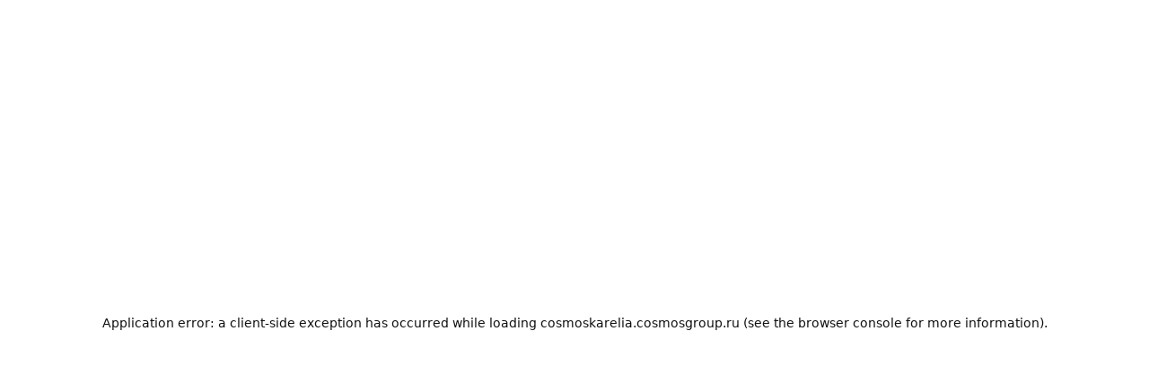

--- FILE ---
content_type: text/html; charset=utf-8
request_url: https://cosmoskarelia.cosmosgroup.ru/rooms/glavnyj-dom
body_size: 60892
content:
<!DOCTYPE html><html lang="ru"><head><meta charSet="utf-8"/><meta name="viewport" content="width=device-width, initial-scale=1"/><link rel="preload" as="image" href="/api/optimized_proxy/https/site-m25.cosmosgroup.ru/files/hotels/19_logoFill_1624969023.webp"/><link rel="preload" as="image" href="/api/optimized_proxy/https/site-m25.cosmosgroup.ru/files/hotel_modules/290_1741509941.webp"/><link rel="stylesheet" href="/_next/static/css/ae975080f2e9c21c.css" data-precedence="next"/><link rel="stylesheet" href="/_next/static/css/318227c4146b0361.css" data-precedence="next"/><link rel="stylesheet" href="/_next/static/css/62310f0a666db5e5.css" data-precedence="next"/><link rel="stylesheet" href="/_next/static/css/213d1efa6d22f158.css" data-precedence="next"/><link rel="stylesheet" href="/_next/static/css/49b72710a75e139a.css" data-precedence="next"/><link rel="stylesheet" href="/_next/static/css/a0cf2e4338725801.css" data-precedence="next"/><link rel="stylesheet" href="/_next/static/css/c37de329987283ee.css" data-precedence="next"/><link rel="stylesheet" href="/_next/static/css/d79085cdf5a3d93f.css" data-precedence="next"/><link rel="preload" as="script" fetchPriority="low" href="/_next/static/chunks/webpack-e81ea31d4ec19deb.js"/><script src="/_next/static/chunks/4bd1b696-100b9d70ed4e49c1.js" async=""></script><script src="/_next/static/chunks/1255-7999eac54f80a49f.js" async=""></script><script src="/_next/static/chunks/main-app-f3336e172256d2ab.js" async=""></script><script src="/_next/static/chunks/eec3d76d-39be6e9b6c0d4fda.js" async=""></script><script src="/_next/static/chunks/5858-4924471856c265b3.js" async=""></script><script src="/_next/static/chunks/2995-c34eb00a9de7f53f.js" async=""></script><script src="/_next/static/chunks/2624-1cec88ca66028f7f.js" async=""></script><script src="/_next/static/chunks/app/layout-943a7627cd21b0bb.js" async=""></script><script src="/_next/static/chunks/9210-04afdf44c771999f.js" async=""></script><script src="/_next/static/chunks/3515-b0caa7acd2fd0411.js" async=""></script><script src="/_next/static/chunks/6453-3d61a3c001204837.js" async=""></script><script src="/_next/static/chunks/7927-eed6fc5092b6bce8.js" async=""></script><script src="/_next/static/chunks/3916-6b691915756b6acb.js" async=""></script><script src="/_next/static/chunks/2909-f43bb8bf917e03af.js" async=""></script><script src="/_next/static/chunks/app/error-4947bbb5efe0ae81.js" async=""></script><script src="/_next/static/chunks/app/%5Bsubdomain%5D/hotel/default/rooms/%5BcategorySlug%5D/page-2266c574457e52d1.js" async=""></script><script src="/_next/static/chunks/3961-d3fc31fb4b64bdd0.js" async=""></script><script src="/_next/static/chunks/1428-3e9c597b141f72c9.js" async=""></script><script src="/_next/static/chunks/app/%5Bsubdomain%5D/layout-4afc9af6da97e27b.js" async=""></script><script src="/_next/static/chunks/app/%5Bsubdomain%5D/hotel/default/page-b50941e77270f6e2.js" async=""></script><script src="/_next/static/chunks/app/%5Bsubdomain%5D/hotel/default/error-cde817a38b9feeff.js" async=""></script><link rel="preload" href="https://api-maps.yandex.ru/v3/?apikey=768cf9c1-a1be-4f57-b10f-e42fbac99f54&amp;lang=ru_RU" as="script"/><link rel="preload" href="/_next/static/chunks/4153.c466248cf27ae0d9.js" as="script" fetchPriority="low"/><link rel="preload" href="/_next/static/chunks/9656.3832b61962a93a5b.js" as="script" fetchPriority="low"/><link rel="preload" href="/_next/static/chunks/4724.37c5b90a973de2e9.js" as="script" fetchPriority="low"/><meta name="next-size-adjust" content=""/><title>Забронировать гостевой дом в Карелии в отеле Cosmos Karelia Hotel</title><meta name="description" content="Забронировать гостевой дом в Карелии. Аренда роскошной виллы с площадью 700 квадратных метров в лесу с панорамным видом на озеро. "/><meta name="robots" content="index, follow"/><meta name="script:ld+json" content="{&quot;@context&quot;:&quot;https://schema.org&quot;,&quot;@type&quot;:&quot;Hotel&quot;,&quot;name&quot;:&quot;Cosmos Karelia&quot;,&quot;description&quot;:&quot;Забронировать отель в Карелии Cosmos Karelia Resort по выгодным ценам. Снять гостиницу Космос. Проведите выходные в загородной резиденции. Мы предлагаем провести ваш отдых или деловую поездку в гостинице с завораживающими видами и чистым воздухом. &quot;,&quot;alternates&quot;:{&quot;canonical&quot;:&quot;https://cosmoskarelia.cosmosgroup.ru&quot;},&quot;url&quot;:&quot;https://cosmoskarelia.cosmosgroup.ru&quot;,&quot;image&quot;:&quot;/api/optimized_proxy/https/site-m25.cosmosgroup.ru/files/hotels/19_11765187700.webp&quot;,&quot;address&quot;:{&quot;@type&quot;:&quot;PostalAddress&quot;,&quot;addressLocality&quot;:&quot;Карелия&quot;},&quot;geo&quot;:{&quot;@type&quot;:&quot;GeoCoordinates&quot;,&quot;latitude&quot;:61.9655,&quot;longitude&quot;:34.2029}}"/><link rel="canonical" href="https://cosmoskarelia.cosmosgroup.ru/rooms/glavnyj-dom"/><meta property="og:title" content="Забронировать отель в Карелии | Снять гостиницу Cosmos Karelia Resort "/><meta property="og:description" content="Забронировать отель в Карелии Cosmos Karelia Resort по выгодным ценам. Снять гостиницу Космос. Проведите выходные в загородной резиденции. Мы предлагаем провести ваш отдых или деловую поездку в гостинице с завораживающими видами и чистым воздухом. "/><meta property="og:url" content="https://cosmoskarelia.cosmosgroup.ru"/><meta property="og:site_name" content="Сеть отелей Cosmos"/><meta property="og:locale" content="ru_RU"/><meta property="og:image" content="https://cosmoskarelia.cosmosgroup.ru/api/optimized_proxy/https/site-m25.cosmosgroup.ru/files/hotels/19_11765187700.webp"/><meta property="og:image:width" content="1200"/><meta property="og:image:height" content="630"/><meta property="og:image:alt" content="Забронировать отель в Карелии | Снять гостиницу Cosmos Karelia Resort "/><meta property="og:type" content="website"/><meta name="twitter:card" content="summary"/><meta name="twitter:title" content="Забронировать гостевой дом в Карелии в отеле Cosmos Karelia Hotel"/><meta name="twitter:description" content="Забронировать гостевой дом в Карелии. Аренда роскошной виллы с площадью 700 квадратных метров в лесу с панорамным видом на озеро. "/><meta name="twitter:image" content="https://cosmoskarelia.cosmosgroup.ru/api/optimized_proxy/https/site-m25.cosmosgroup.ru/files/hotels/19_11765187700.webp"/><meta name="twitter:image:width" content="1200"/><meta name="twitter:image:height" content="630"/><meta name="twitter:image:alt" content="Забронировать отель в Карелии | Снять гостиницу Cosmos Karelia Resort "/><link rel="icon" href="/favicon.ico" type="image/x-icon" sizes="48x48"/><noscript><div><img src="https://mc.yandex.ru/watch/82406761" style="position:absolute;left:-9999px" alt=""/></div></noscript><script src="/_next/static/chunks/polyfills-42372ed130431b0a.js" noModule=""></script><style data-emotion="mui-global 22xqlz">html{-webkit-font-smoothing:antialiased;-moz-osx-font-smoothing:grayscale;box-sizing:border-box;-webkit-text-size-adjust:100%;}*,*::before,*::after{box-sizing:inherit;}strong,b{font-weight:700;}body{margin:0;color:var(--mui-palette-text-primary);font-family:Circe,sans-serif;font-weight:400;font-size:1rem;line-height:1.2;text-transform:unset;background-color:var(--mui-palette-background-default);}@media print{body{background-color:var(--mui-palette-common-white);}}body::backdrop{background-color:var(--mui-palette-background-default);}</style><style data-emotion="mui-global 1eeve3e">:root{--mui-spacing:8px;--mui-shape-borderRadius:12px;--mui-shadows-0:none;--mui-shadows-1:0 8px 16px 0 rgba(0, 0, 0, .08),0 0 4px 0 rgba(0, 0, 0, .04);--mui-shadows-2:0 8px 16px 0 rgba(0, 0, 0, .08),0 0 4px 0 rgba(0, 0, 0, .04);--mui-shadows-3:0 8px 16px 0 rgba(0, 0, 0, .08),0 0 4px 0 rgba(0, 0, 0, .04);--mui-shadows-4:0 8px 16px 0 rgba(0, 0, 0, .08),0 0 4px 0 rgba(0, 0, 0, .04);--mui-shadows-5:0 8px 16px 0 rgba(0, 0, 0, .08),0 0 4px 0 rgba(0, 0, 0, .04);--mui-shadows-6:0 8px 16px 0 rgba(0, 0, 0, .08),0 0 4px 0 rgba(0, 0, 0, .04);--mui-shadows-7:0 8px 16px 0 rgba(0, 0, 0, .08),0 0 4px 0 rgba(0, 0, 0, .04);--mui-shadows-8:0 8px 16px 0 rgba(0, 0, 0, .08),0 0 4px 0 rgba(0, 0, 0, .04);--mui-shadows-9:0 8px 16px 0 rgba(0, 0, 0, .08),0 0 4px 0 rgba(0, 0, 0, .04);--mui-shadows-10:0 8px 16px 0 rgba(0, 0, 0, .08),0 0 4px 0 rgba(0, 0, 0, .04);--mui-shadows-11:0 8px 16px 0 rgba(0, 0, 0, .08),0 0 4px 0 rgba(0, 0, 0, .04);--mui-shadows-12:0 8px 16px 0 rgba(0, 0, 0, .08),0 0 4px 0 rgba(0, 0, 0, .04);--mui-shadows-13:0 8px 16px 0 rgba(0, 0, 0, .08),0 0 4px 0 rgba(0, 0, 0, .04);--mui-shadows-14:0 8px 16px 0 rgba(0, 0, 0, .08),0 0 4px 0 rgba(0, 0, 0, .04);--mui-shadows-15:0 8px 16px 0 rgba(0, 0, 0, .08),0 0 4px 0 rgba(0, 0, 0, .04);--mui-shadows-16:0 8px 16px 0 rgba(0, 0, 0, .08),0 0 4px 0 rgba(0, 0, 0, .04);--mui-shadows-17:0 8px 16px 0 rgba(0, 0, 0, .08),0 0 4px 0 rgba(0, 0, 0, .04);--mui-shadows-18:0 8px 16px 0 rgba(0, 0, 0, .08),0 0 4px 0 rgba(0, 0, 0, .04);--mui-shadows-19:0 8px 16px 0 rgba(0, 0, 0, .08),0 0 4px 0 rgba(0, 0, 0, .04);--mui-shadows-20:0 8px 16px 0 rgba(0, 0, 0, .08),0 0 4px 0 rgba(0, 0, 0, .04);--mui-shadows-21:0 8px 16px 0 rgba(0, 0, 0, .08),0 0 4px 0 rgba(0, 0, 0, .04);--mui-shadows-22:0 8px 16px 0 rgba(0, 0, 0, .08),0 0 4px 0 rgba(0, 0, 0, .04);--mui-shadows-23:0 8px 16px 0 rgba(0, 0, 0, .08),0 0 4px 0 rgba(0, 0, 0, .04);--mui-shadows-24:0 8px 16px 0 rgba(0, 0, 0, .08),0 0 4px 0 rgba(0, 0, 0, .04);--mui-zIndex-mobileStepper:1000;--mui-zIndex-fab:1050;--mui-zIndex-speedDial:1050;--mui-zIndex-appBar:1100;--mui-zIndex-drawer:1200;--mui-zIndex-modal:1300;--mui-zIndex-snackbar:1400;--mui-zIndex-tooltip:1500;--mui-font-allVariants:/1.2;--mui-font-h1:bold 6rem/1.14 Circe,sans-serif;--mui-font-h2:bold 3.75rem/1.2 Circe,sans-serif;--mui-font-h3:400 3rem/1.2 Circe,sans-serif;--mui-font-h4:400 2.125rem/1.2 Circe,sans-serif;--mui-font-h5:400 1.5rem/1.2 Circe,sans-serif;--mui-font-h6:500 1.25rem/1.2 Circe,sans-serif;--mui-font-body1:400 1rem/1.2 Circe,sans-serif;--mui-font-body2:400 0.875rem/1.2 Circe,sans-serif;--mui-font-subtitle1:400 1rem/1.2 Circe,sans-serif;--mui-font-subtitle2:500 0.875rem/1.2 Circe,sans-serif;--mui-font-button:500 0.875rem/1.2 Circe,sans-serif;--mui-font-caption:400 0.75rem/1.2 Circe,sans-serif;--mui-font-overline:400 0.75rem/1.2 Circe,sans-serif;--mui-font-inherit:inherit inherit/inherit inherit;}:root,[data-light]{-webkit-print-color-scheme:light;color-scheme:light;--mui-palette-action-active:#101011;--mui-palette-action-hover:rgba(0, 0, 0, 0.04);--mui-palette-action-hoverOpacity:0.04;--mui-palette-action-selected:rgba(0, 0, 0, 0.08);--mui-palette-action-selectedOpacity:0.08;--mui-palette-action-disabled:rgba(0, 0, 0, 0.26);--mui-palette-action-disabledBackground:rgba(0, 0, 0, 0.12);--mui-palette-action-disabledOpacity:0.38;--mui-palette-action-focus:rgba(0, 0, 0, 0.12);--mui-palette-action-focusOpacity:0.12;--mui-palette-action-activatedOpacity:0.12;--mui-palette-action-activeChannel:16 16 17;--mui-palette-action-selectedChannel:0 0 0;--mui-palette-text-primary:#101011;--mui-palette-text-disabled:#4E5157;--mui-palette-text-secondary:rgba(0, 0, 0, 0.6);--mui-palette-text-primaryChannel:16 16 17;--mui-palette-text-secondaryChannel:0 0 0;--mui-palette-background-default:#FFFFFF;--mui-palette-background-paper:#f6f6f7;--mui-palette-background-paperChannel:rgba(78, 81, 87, 0.1);--mui-palette-background-defaultChannel:255 255 255;--mui-palette-primary-main:#101011;--mui-palette-primary-light:#8c8e92;--mui-palette-primary-dark:#42454a;--mui-palette-primary-contrastText:#fff;--mui-palette-primary-mainChannel:16 16 17;--mui-palette-primary-lightChannel:140 142 146;--mui-palette-primary-darkChannel:66 69 74;--mui-palette-primary-contrastTextChannel:255 255 255;--mui-palette-secondary-main:#A18474;--mui-palette-secondary-light:#A1847419;--mui-palette-secondary-dark:#8d7060;--mui-palette-secondary-contrastText:var(--mui-palette-background-paper);--mui-palette-secondary-mainChannel:161 132 116;--mui-palette-secondary-lightChannel:161 132 116;--mui-palette-secondary-darkChannel:141 112 96;--mui-palette-secondary-contrastTextChannel:var(--mui-palette-background-paper);--mui-palette-info-main:#ededee;--mui-palette-info-dark:#dadadb;--mui-palette-info-light:rgb(240, 240, 241);--mui-palette-info-contrastText:rgba(0, 0, 0, 0.87);--mui-palette-info-mainChannel:237 237 238;--mui-palette-info-lightChannel:240 240 241;--mui-palette-info-darkChannel:218 218 219;--mui-palette-info-contrastTextChannel:0 0 0;--mui-palette-Button-inheritContainedBg:rgba(78, 81, 87, 0.09);--mui-palette-Button-inheritContainedHoverBg:var(--mui-palette-grey-A100, #f5f5f5);--mui-palette-success-main:#6eaf1f0c;--mui-palette-success-light:#94c754;--mui-palette-success-dark:rgba(77, 122, 21, 0.047);--mui-palette-success-contrastText:rgba(0, 0, 0, 0.87);--mui-palette-success-mainChannel:110 175 31;--mui-palette-success-lightChannel:148 199 84;--mui-palette-success-darkChannel:77 122 21;--mui-palette-success-contrastTextChannel:0 0 0;--mui-palette-Tooltip-bg:#FFFFFF;--mui-palette-grey-50:#fafafa;--mui-palette-grey-100:#f5f5f5;--mui-palette-grey-200:#eeeeee;--mui-palette-grey-300:#e0e0e0;--mui-palette-grey-400:#bdbdbd;--mui-palette-grey-500:rgba(78, 81, 87, 0.49);--mui-palette-grey-600:#757575;--mui-palette-grey-700:#616161;--mui-palette-grey-800:#424242;--mui-palette-grey-900:#212121;--mui-palette-grey-A100:#f5f5f5;--mui-palette-grey-A200:#eeeeee;--mui-palette-grey-A400:#bdbdbd;--mui-palette-grey-A700:#616161;--mui-palette-divider:rgba(78, 81, 87, 0.15);--mui-palette-common-black:#000;--mui-palette-common-white:#fff;--mui-palette-common-background:#fff;--mui-palette-common-onBackground:#000;--mui-palette-common-backgroundChannel:255 255 255;--mui-palette-common-onBackgroundChannel:0 0 0;--mui-palette-error-main:#d32f2f;--mui-palette-error-light:#ef5350;--mui-palette-error-dark:#c62828;--mui-palette-error-contrastText:#fff;--mui-palette-error-mainChannel:211 47 47;--mui-palette-error-lightChannel:239 83 80;--mui-palette-error-darkChannel:198 40 40;--mui-palette-error-contrastTextChannel:255 255 255;--mui-palette-warning-main:#ed6c02;--mui-palette-warning-light:#ff9800;--mui-palette-warning-dark:#e65100;--mui-palette-warning-contrastText:#fff;--mui-palette-warning-mainChannel:237 108 2;--mui-palette-warning-lightChannel:255 152 0;--mui-palette-warning-darkChannel:230 81 0;--mui-palette-warning-contrastTextChannel:255 255 255;--mui-palette-Alert-errorColor:rgb(95, 33, 32);--mui-palette-Alert-infoColor:rgb(96, 96, 96);--mui-palette-Alert-successColor:rgb(59, 79, 33);--mui-palette-Alert-warningColor:rgb(102, 60, 0);--mui-palette-Alert-errorFilledBg:var(--mui-palette-error-main, #d32f2f);--mui-palette-Alert-infoFilledBg:var(--mui-palette-info-main, #ededee);--mui-palette-Alert-successFilledBg:var(--mui-palette-success-main, #6eaf1f0c);--mui-palette-Alert-warningFilledBg:var(--mui-palette-warning-main, #ed6c02);--mui-palette-Alert-errorFilledColor:#fff;--mui-palette-Alert-infoFilledColor:rgba(0, 0, 0, 0.87);--mui-palette-Alert-successFilledColor:rgba(0, 0, 0, 0.87);--mui-palette-Alert-warningFilledColor:#fff;--mui-palette-Alert-errorStandardBg:rgb(253, 237, 237);--mui-palette-Alert-infoStandardBg:rgb(253, 253, 253);--mui-palette-Alert-successStandardBg:rgb(244, 249, 237);--mui-palette-Alert-warningStandardBg:rgb(255, 244, 229);--mui-palette-Alert-errorIconColor:var(--mui-palette-error-main, #d32f2f);--mui-palette-Alert-infoIconColor:var(--mui-palette-info-main, #ededee);--mui-palette-Alert-successIconColor:var(--mui-palette-success-main, #6eaf1f0c);--mui-palette-Alert-warningIconColor:var(--mui-palette-warning-main, #ed6c02);--mui-palette-AppBar-defaultBg:var(--mui-palette-grey-100, #f5f5f5);--mui-palette-Avatar-defaultBg:var(--mui-palette-grey-400, #bdbdbd);--mui-palette-Chip-defaultBorder:var(--mui-palette-grey-400, #bdbdbd);--mui-palette-Chip-defaultAvatarColor:var(--mui-palette-grey-700, #616161);--mui-palette-Chip-defaultIconColor:var(--mui-palette-grey-700, #616161);--mui-palette-FilledInput-bg:rgba(0, 0, 0, 0.06);--mui-palette-FilledInput-hoverBg:rgba(0, 0, 0, 0.09);--mui-palette-FilledInput-disabledBg:rgba(0, 0, 0, 0.12);--mui-palette-LinearProgress-primaryBg:rgb(164, 164, 164);--mui-palette-LinearProgress-secondaryBg:rgb(219, 208, 202);--mui-palette-LinearProgress-errorBg:rgb(238, 175, 175);--mui-palette-LinearProgress-infoBg:rgb(248, 248, 248);--mui-palette-LinearProgress-successBg:rgba(199, 224, 169, 0.047);--mui-palette-LinearProgress-warningBg:rgb(248, 199, 158);--mui-palette-Skeleton-bg:rgba(var(--mui-palette-text-primaryChannel, undefined) / 0.11);--mui-palette-Slider-primaryTrack:rgb(164, 164, 164);--mui-palette-Slider-secondaryTrack:rgb(219, 208, 202);--mui-palette-Slider-errorTrack:rgb(238, 175, 175);--mui-palette-Slider-infoTrack:rgb(248, 248, 248);--mui-palette-Slider-successTrack:rgba(199, 224, 169, 0.047);--mui-palette-Slider-warningTrack:rgb(248, 199, 158);--mui-palette-SnackbarContent-bg:rgb(50, 50, 50);--mui-palette-SnackbarContent-color:#fff;--mui-palette-SpeedDialAction-fabHoverBg:rgb(209, 209, 209);--mui-palette-StepConnector-border:var(--mui-palette-grey-400, #bdbdbd);--mui-palette-StepContent-border:var(--mui-palette-grey-400, #bdbdbd);--mui-palette-Switch-defaultColor:var(--mui-palette-common-white, #fff);--mui-palette-Switch-defaultDisabledColor:var(--mui-palette-grey-100, #f5f5f5);--mui-palette-Switch-primaryDisabledColor:rgb(164, 164, 164);--mui-palette-Switch-secondaryDisabledColor:rgb(219, 208, 202);--mui-palette-Switch-errorDisabledColor:rgb(238, 175, 175);--mui-palette-Switch-infoDisabledColor:rgb(248, 248, 248);--mui-palette-Switch-successDisabledColor:rgba(199, 224, 169, 0.047);--mui-palette-Switch-warningDisabledColor:rgb(248, 199, 158);--mui-palette-TableCell-border:rgba(233, 234, 234, 1);--mui-palette-dividerChannel:78 81 87;--mui-opacity-inputPlaceholder:0.42;--mui-opacity-inputUnderline:0.42;--mui-opacity-switchTrackDisabled:0.12;--mui-opacity-switchTrack:0.38;}[data-dark]{-webkit-print-color-scheme:dark;color-scheme:dark;--mui-palette-common-black:#000;--mui-palette-common-white:#fff;--mui-palette-common-background:#000;--mui-palette-common-onBackground:#fff;--mui-palette-common-backgroundChannel:0 0 0;--mui-palette-common-onBackgroundChannel:255 255 255;--mui-palette-primary-main:#EDEEEE;--mui-palette-primary-light:#8c8e92;--mui-palette-primary-dark:#d3d3d5;--mui-palette-primary-contrastText:rgba(0, 0, 0, 0.87);--mui-palette-primary-mainChannel:237 238 238;--mui-palette-primary-lightChannel:140 142 146;--mui-palette-primary-darkChannel:211 211 213;--mui-palette-primary-contrastTextChannel:0 0 0;--mui-palette-secondary-main:#A18474;--mui-palette-secondary-light:#A1847419;--mui-palette-secondary-dark:#8d7060;--mui-palette-secondary-contrastText:rgb(32,32,39);--mui-palette-secondary-mainChannel:161 132 116;--mui-palette-secondary-lightChannel:161 132 116;--mui-palette-secondary-darkChannel:141 112 96;--mui-palette-secondary-contrastTextChannel:32 32 39;--mui-palette-error-main:#f44336;--mui-palette-error-light:#e57373;--mui-palette-error-dark:#d32f2f;--mui-palette-error-contrastText:#fff;--mui-palette-error-mainChannel:244 67 54;--mui-palette-error-lightChannel:229 115 115;--mui-palette-error-darkChannel:211 47 47;--mui-palette-error-contrastTextChannel:255 255 255;--mui-palette-warning-main:#ffa726;--mui-palette-warning-light:#ffb74d;--mui-palette-warning-dark:#f57c00;--mui-palette-warning-contrastText:rgba(0, 0, 0, 0.87);--mui-palette-warning-mainChannel:255 167 38;--mui-palette-warning-lightChannel:255 183 77;--mui-palette-warning-darkChannel:245 124 0;--mui-palette-warning-contrastTextChannel:0 0 0;--mui-palette-info-main:#292a2c;--mui-palette-info-dark:#313134;--mui-palette-info-light:rgb(83, 84, 86);--mui-palette-info-contrastText:#fff;--mui-palette-info-mainChannel:41 42 44;--mui-palette-info-lightChannel:83 84 86;--mui-palette-info-darkChannel:49 49 52;--mui-palette-info-contrastTextChannel:255 255 255;--mui-palette-success-main:#8bbf4c19;--mui-palette-success-light:#94c754;--mui-palette-success-dark:rgba(97, 133, 53, 0.098);--mui-palette-success-contrastText:rgba(0, 0, 0, 0.87);--mui-palette-success-mainChannel:139 191 76;--mui-palette-success-lightChannel:148 199 84;--mui-palette-success-darkChannel:97 133 53;--mui-palette-success-contrastTextChannel:0 0 0;--mui-palette-grey-50:#fafafa;--mui-palette-grey-100:#f5f5f5;--mui-palette-grey-200:#eeeeee;--mui-palette-grey-300:#e0e0e0;--mui-palette-grey-400:#bdbdbd;--mui-palette-grey-500:rgba(78, 81, 87, 0.49);--mui-palette-grey-600:#757575;--mui-palette-grey-700:#616161;--mui-palette-grey-800:#424242;--mui-palette-grey-900:#212121;--mui-palette-grey-A100:#f5f5f5;--mui-palette-grey-A200:#eeeeee;--mui-palette-grey-A400:#bdbdbd;--mui-palette-grey-A700:#616161;--mui-palette-text-primary:#EDEEEE;--mui-palette-text-secondary:rgba(255, 255, 255, 0.7);--mui-palette-text-disabled:#4E5157;--mui-palette-text-icon:rgba(255, 255, 255, 0.5);--mui-palette-text-primaryChannel:237 238 238;--mui-palette-text-secondaryChannel:255 255 255;--mui-palette-divider:rgba(167, 168, 171, 0.15);--mui-palette-background-paper:#232427ff;--mui-palette-background-default:#1B1C1E;--mui-palette-background-paperChannel:#71747933;--mui-palette-background-defaultChannel:27 28 30;--mui-palette-action-active:#EDEEEE;--mui-palette-action-hover:rgba(255, 255, 255, 0.08);--mui-palette-action-hoverOpacity:0.08;--mui-palette-action-selected:rgba(255, 255, 255, 0.16);--mui-palette-action-selectedOpacity:0.16;--mui-palette-action-disabled:rgba(255, 255, 255, 0.3);--mui-palette-action-disabledBackground:rgba(255, 255, 255, 0.12);--mui-palette-action-disabledOpacity:0.38;--mui-palette-action-focus:rgba(255, 255, 255, 0.12);--mui-palette-action-focusOpacity:0.12;--mui-palette-action-activatedOpacity:0.24;--mui-palette-action-activeChannel:237 238 238;--mui-palette-action-selectedChannel:255 255 255;--mui-palette-Button-inheritContainedBg:rgba(78, 81, 87, 0.09);--mui-palette-Button-inheritContainedHoverBg:var(--mui-palette-grey-700, #616161);--mui-palette-Tooltip-bg:#1b1c1e;--mui-palette-Alert-errorColor:rgb(244, 199, 199);--mui-palette-Alert-infoColor:rgb(186, 186, 187);--mui-palette-Alert-successColor:rgb(212, 232, 186);--mui-palette-Alert-warningColor:rgb(255, 226, 183);--mui-palette-Alert-errorFilledBg:var(--mui-palette-error-dark, #d32f2f);--mui-palette-Alert-infoFilledBg:var(--mui-palette-info-dark, #313134);--mui-palette-Alert-successFilledBg:var(--mui-palette-success-dark, rgba(97, 133, 53, 0.098));--mui-palette-Alert-warningFilledBg:var(--mui-palette-warning-dark, #f57c00);--mui-palette-Alert-errorFilledColor:#fff;--mui-palette-Alert-infoFilledColor:#fff;--mui-palette-Alert-successFilledColor:#fff;--mui-palette-Alert-warningFilledColor:rgba(0, 0, 0, 0.87);--mui-palette-Alert-errorStandardBg:rgb(22, 11, 11);--mui-palette-Alert-infoStandardBg:rgb(8, 8, 8);--mui-palette-Alert-successStandardBg:rgb(14, 19, 8);--mui-palette-Alert-warningStandardBg:rgb(25, 18, 7);--mui-palette-Alert-errorIconColor:var(--mui-palette-error-main, #f44336);--mui-palette-Alert-infoIconColor:var(--mui-palette-info-main, #292a2c);--mui-palette-Alert-successIconColor:var(--mui-palette-success-main, #8bbf4c19);--mui-palette-Alert-warningIconColor:var(--mui-palette-warning-main, #ffa726);--mui-palette-AppBar-defaultBg:var(--mui-palette-grey-900, #212121);--mui-palette-AppBar-darkBg:var(--mui-palette-background-paper, #232427ff);--mui-palette-AppBar-darkColor:var(--mui-palette-text-primary, #EDEEEE);--mui-palette-Avatar-defaultBg:var(--mui-palette-grey-600, #757575);--mui-palette-Chip-defaultBorder:var(--mui-palette-grey-700, #616161);--mui-palette-Chip-defaultAvatarColor:var(--mui-palette-grey-300, #e0e0e0);--mui-palette-Chip-defaultIconColor:var(--mui-palette-grey-300, #e0e0e0);--mui-palette-FilledInput-bg:rgba(255, 255, 255, 0.09);--mui-palette-FilledInput-hoverBg:rgba(255, 255, 255, 0.13);--mui-palette-FilledInput-disabledBg:rgba(255, 255, 255, 0.12);--mui-palette-LinearProgress-primaryBg:rgb(118, 119, 119);--mui-palette-LinearProgress-secondaryBg:rgb(80, 66, 58);--mui-palette-LinearProgress-errorBg:rgb(122, 33, 27);--mui-palette-LinearProgress-infoBg:rgb(20, 21, 22);--mui-palette-LinearProgress-successBg:rgba(69, 95, 38, 0.098);--mui-palette-LinearProgress-warningBg:rgb(127, 83, 19);--mui-palette-Skeleton-bg:rgba(var(--mui-palette-text-primaryChannel, undefined) / 0.13);--mui-palette-Slider-primaryTrack:rgb(118, 119, 119);--mui-palette-Slider-secondaryTrack:rgb(80, 66, 58);--mui-palette-Slider-errorTrack:rgb(122, 33, 27);--mui-palette-Slider-infoTrack:rgb(20, 21, 22);--mui-palette-Slider-successTrack:rgba(69, 95, 38, 0.098);--mui-palette-Slider-warningTrack:rgb(127, 83, 19);--mui-palette-SnackbarContent-bg:rgb(250, 250, 250);--mui-palette-SnackbarContent-color:rgba(0, 0, 0, 0.87);--mui-palette-SpeedDialAction-fabHoverBg:rgba(68, 68, 71, 1);--mui-palette-StepConnector-border:var(--mui-palette-grey-600, #757575);--mui-palette-StepContent-border:var(--mui-palette-grey-600, #757575);--mui-palette-Switch-defaultColor:var(--mui-palette-grey-300, #e0e0e0);--mui-palette-Switch-defaultDisabledColor:var(--mui-palette-grey-600, #757575);--mui-palette-Switch-primaryDisabledColor:rgb(106, 107, 107);--mui-palette-Switch-secondaryDisabledColor:rgb(72, 59, 52);--mui-palette-Switch-errorDisabledColor:rgb(109, 30, 24);--mui-palette-Switch-infoDisabledColor:rgb(18, 18, 19);--mui-palette-Switch-successDisabledColor:rgba(62, 85, 34, 0.098);--mui-palette-Switch-warningDisabledColor:rgb(114, 75, 17);--mui-palette-TableCell-border:rgba(53, 53, 54, 1);--mui-palette-dividerChannel:167 168 171;--mui-opacity-inputPlaceholder:0.5;--mui-opacity-inputUnderline:0.7;--mui-opacity-switchTrackDisabled:0.2;--mui-opacity-switchTrack:0.3;--mui-overlays-0:none;--mui-overlays-1:linear-gradient(rgba(255 255 255 / 0.051), rgba(255 255 255 / 0.051));--mui-overlays-2:linear-gradient(rgba(255 255 255 / 0.069), rgba(255 255 255 / 0.069));--mui-overlays-3:linear-gradient(rgba(255 255 255 / 0.082), rgba(255 255 255 / 0.082));--mui-overlays-4:linear-gradient(rgba(255 255 255 / 0.092), rgba(255 255 255 / 0.092));--mui-overlays-5:linear-gradient(rgba(255 255 255 / 0.101), rgba(255 255 255 / 0.101));--mui-overlays-6:linear-gradient(rgba(255 255 255 / 0.108), rgba(255 255 255 / 0.108));--mui-overlays-7:linear-gradient(rgba(255 255 255 / 0.114), rgba(255 255 255 / 0.114));--mui-overlays-8:linear-gradient(rgba(255 255 255 / 0.119), rgba(255 255 255 / 0.119));--mui-overlays-9:linear-gradient(rgba(255 255 255 / 0.124), rgba(255 255 255 / 0.124));--mui-overlays-10:linear-gradient(rgba(255 255 255 / 0.128), rgba(255 255 255 / 0.128));--mui-overlays-11:linear-gradient(rgba(255 255 255 / 0.132), rgba(255 255 255 / 0.132));--mui-overlays-12:linear-gradient(rgba(255 255 255 / 0.135), rgba(255 255 255 / 0.135));--mui-overlays-13:linear-gradient(rgba(255 255 255 / 0.139), rgba(255 255 255 / 0.139));--mui-overlays-14:linear-gradient(rgba(255 255 255 / 0.142), rgba(255 255 255 / 0.142));--mui-overlays-15:linear-gradient(rgba(255 255 255 / 0.145), rgba(255 255 255 / 0.145));--mui-overlays-16:linear-gradient(rgba(255 255 255 / 0.147), rgba(255 255 255 / 0.147));--mui-overlays-17:linear-gradient(rgba(255 255 255 / 0.15), rgba(255 255 255 / 0.15));--mui-overlays-18:linear-gradient(rgba(255 255 255 / 0.152), rgba(255 255 255 / 0.152));--mui-overlays-19:linear-gradient(rgba(255 255 255 / 0.155), rgba(255 255 255 / 0.155));--mui-overlays-20:linear-gradient(rgba(255 255 255 / 0.157), rgba(255 255 255 / 0.157));--mui-overlays-21:linear-gradient(rgba(255 255 255 / 0.159), rgba(255 255 255 / 0.159));--mui-overlays-22:linear-gradient(rgba(255 255 255 / 0.161), rgba(255 255 255 / 0.161));--mui-overlays-23:linear-gradient(rgba(255 255 255 / 0.163), rgba(255 255 255 / 0.163));--mui-overlays-24:linear-gradient(rgba(255 255 255 / 0.165), rgba(255 255 255 / 0.165));}</style><style data-emotion="mui do49je 111rp3k 1sumcx6 us4t3g 31sjyv 1mmfyx8 j7qwjs 0 1hu97pr on0f9i rcpbiq 1bics5r vudgu8 1nyczkb 1mxlspk 4g6ai3 b9r0qn 11ytrle 1296hhc l87n6a 3wj5df 496gfo yzwn9p e2eo3s 1ecnflg 1l4hwul ws47z0 rsfqzf 1dagpxa qn0e6 l4b8w2 g6e5hq 1roh2d1 2wqu5u 18n5z3d 1h2mnlr auhwe dvyl1q evqh8e 10zj7if wnfue5 1qeojj1 16lejk5 vuxf0f 1yfjubj qk7dun 1e5oz0q abqyn 15830to 9vd5ud 1xdhyk6 1bqocta 11ats39 ipnc4i 1jo1jx7 ka3oa7 1gr752z w5c9t2 14q5l4p zzjiao 5u7p5 1wojk9h wik9to v5f4bj 1kfmpxx eepamw 19f6k3y ukzey6 1siv2hp 1qaf4ry 7ksaud depviu 1f9mzp1 19r29r0 4v24to muppj2 1lx1oj1 176jup8 l5i71t 1dm3jq4 pep4du zk83pw qdp854 45cuz7 z1bemq tyqzz9 1ydr98w 1geraa6 ombxs 1ayw8wp y6gdyo 1lt1nfu zuik7x cmvwfb 18n1zgh vqd2t9 razl3c q98l9k r22x25 r1i4hg ntbnmu 1bwux2a 1qi2i7k vfs6ul 15coztn 8k2t5s 1vlf5m4 1c865o 1bvd0hq 1k6ybyb yjuz1j 8dsk22 o1rol1 3714a1 146ber4 au31fr 1acrlx 14phb2c 1lwugx1 p4yfai 1pjyj0v w93o3z 13tc0or 1d3k7um qkkrq3">.mui-do49je{width:100%;margin-left:auto;box-sizing:border-box;margin-right:auto;padding-left:calc(2 * var(--mui-spacing));padding-right:calc(2 * var(--mui-spacing));padding-left:8px;padding-right:8px;}@media (min-width:600px){.mui-do49je{padding-left:calc(3 * var(--mui-spacing));padding-right:calc(3 * var(--mui-spacing));}}@media (min-width:1472px){.mui-do49je{max-width:1472px;}}.mui-111rp3k{margin:0;-webkit-flex-shrink:0;-ms-flex-negative:0;flex-shrink:0;border-width:0;border-style:solid;border-color:var(--mui-palette-divider);border-bottom-width:thin;-webkit-align-self:stretch;-ms-flex-item-align:stretch;align-self:stretch;height:auto;}.mui-1sumcx6{--Grid-columns:12;--Grid-columnSpacing:calc(2 * var(--mui-spacing));--Grid-rowSpacing:calc(2 * var(--mui-spacing));-webkit-flex-direction:row;-ms-flex-direction:row;flex-direction:row;min-width:0;box-sizing:border-box;display:-webkit-box;display:-webkit-flex;display:-ms-flexbox;display:flex;-webkit-box-flex-wrap:wrap;-webkit-flex-wrap:wrap;-ms-flex-wrap:wrap;flex-wrap:wrap;gap:var(--Grid-rowSpacing) var(--Grid-columnSpacing);}.mui-1sumcx6 >*{--Grid-parent-columns:12;}.mui-1sumcx6 >*{--Grid-parent-columnSpacing:calc(2 * var(--mui-spacing));}.mui-1sumcx6 >*{--Grid-parent-rowSpacing:calc(2 * var(--mui-spacing));}.mui-us4t3g{-webkit-box-flex:0;-webkit-flex-grow:0;-ms-flex-positive:0;flex-grow:0;-webkit-flex-basis:auto;-ms-flex-preferred-size:auto;flex-basis:auto;width:calc(100% * 12 / var(--Grid-parent-columns) - (var(--Grid-parent-columns) - 12) * (var(--Grid-parent-columnSpacing) / var(--Grid-parent-columns)));min-width:0;box-sizing:border-box;}@media (min-width:600px){.mui-us4t3g{-webkit-box-flex:0;-webkit-flex-grow:0;-ms-flex-positive:0;flex-grow:0;-webkit-flex-basis:auto;-ms-flex-preferred-size:auto;flex-basis:auto;width:calc(100% * 12 / var(--Grid-parent-columns) - (var(--Grid-parent-columns) - 12) * (var(--Grid-parent-columnSpacing) / var(--Grid-parent-columns)));}}@media (min-width:960px){.mui-us4t3g{-webkit-box-flex:0;-webkit-flex-grow:0;-ms-flex-positive:0;flex-grow:0;-webkit-flex-basis:auto;-ms-flex-preferred-size:auto;flex-basis:auto;width:calc(100% * 6 / var(--Grid-parent-columns) - (var(--Grid-parent-columns) - 6) * (var(--Grid-parent-columnSpacing) / var(--Grid-parent-columns)));}}.mui-31sjyv{height:100%;width:100%;background-color:#fff;border-radius:calc(1.4 * var(--mui-shape-borderRadius));}@media (min-width:0px){.mui-31sjyv{text-align:center;}}@media (min-width:960px){.mui-31sjyv{text-align:left;}}@media (min-width:0px){.mui-31sjyv button{width:100%;}}@media (min-width:960px){.mui-31sjyv button{width:unset;}}.mui-1mmfyx8{display:-webkit-box;display:-webkit-flex;display:-ms-flexbox;display:flex;-webkit-flex-direction:column;-ms-flex-direction:column;flex-direction:column;padding:calc(3 * var(--mui-spacing));color:var(--mui-palette-text-primary);}.mui-j7qwjs{display:-webkit-box;display:-webkit-flex;display:-ms-flexbox;display:flex;-webkit-flex-direction:column;-ms-flex-direction:column;flex-direction:column;}.mui-1hu97pr{margin:0;font-family:Circe,sans-serif;font-weight:400;font-size:2rem;line-height:1.2;text-transform:unset;font-size:var(--fs-xl)!important;white-space:pre-line;}@media (min-width:600px){.mui-1hu97pr{font-size:2.5rem;}}@media (min-width:960px){.mui-1hu97pr{font-size:2.7083rem;}}@media (min-width:1200px){.mui-1hu97pr{font-size:2.9167rem;}}.mui-on0f9i{margin:0;font-family:Circe,sans-serif;font-weight:400;font-size:1rem;line-height:1.2;text-transform:unset;color:var(--mui-palette-primary-dark);font-size:var(--fs-md)!important;white-space:pre-line;}.mui-rcpbiq{-webkit-text-decoration:none;text-decoration:none;-webkit-transition:all 0.15s ease-in-out;transition:all 0.15s ease-in-out;font-size:clamp(16px, calc(16px + (18 - 16) * ((100vw - 768px) / (1920 - 768))), 18px);font-size:inherit;}.mui-rcpbiq:hover{color:var(--mui-palette-primary-light);}.mui-1bics5r{margin:0;font:inherit;line-height:inherit;letter-spacing:inherit;color:var(--mui-palette-text-primary);-webkit-text-decoration:none;text-decoration:none;-webkit-transition:all 0.15s ease-in-out;transition:all 0.15s ease-in-out;font-size:clamp(16px, calc(16px + (18 - 16) * ((100vw - 768px) / (1920 - 768))), 18px);font-size:inherit;}.mui-1bics5r:hover{color:var(--mui-palette-primary-light);}.mui-vudgu8{font-family:Circe,sans-serif;font-weight:500;font-size:0.875rem;line-height:1.2;text-transform:unset;min-width:64px;padding:6px 16px;border:0;border-radius:var(--mui-shape-borderRadius);-webkit-transition:background-color 250ms cubic-bezier(0.4, 0, 0.2, 1) 0ms,box-shadow 250ms cubic-bezier(0.4, 0, 0.2, 1) 0ms,border-color 250ms cubic-bezier(0.4, 0, 0.2, 1) 0ms,color 250ms cubic-bezier(0.4, 0, 0.2, 1) 0ms;transition:background-color 250ms cubic-bezier(0.4, 0, 0.2, 1) 0ms,box-shadow 250ms cubic-bezier(0.4, 0, 0.2, 1) 0ms,border-color 250ms cubic-bezier(0.4, 0, 0.2, 1) 0ms,color 250ms cubic-bezier(0.4, 0, 0.2, 1) 0ms;color:var(--variant-containedColor);background-color:var(--variant-containedBg);box-shadow:var(--mui-shadows-2);--variant-textColor:var(--mui-palette-primary-main);--variant-outlinedColor:var(--mui-palette-primary-main);--variant-outlinedBorder:rgba(var(--mui-palette-primary-mainChannel) / 0.5);--variant-containedColor:var(--mui-palette-primary-contrastText);--variant-containedBg:var(--mui-palette-primary-main);padding:8px 22px;font-size:0.9375rem;-webkit-transition:background-color 250ms cubic-bezier(0.4, 0, 0.2, 1) 0ms,box-shadow 250ms cubic-bezier(0.4, 0, 0.2, 1) 0ms,border-color 250ms cubic-bezier(0.4, 0, 0.2, 1) 0ms;transition:background-color 250ms cubic-bezier(0.4, 0, 0.2, 1) 0ms,box-shadow 250ms cubic-bezier(0.4, 0, 0.2, 1) 0ms,border-color 250ms cubic-bezier(0.4, 0, 0.2, 1) 0ms;width:-webkit-fit-content;width:-moz-fit-content;width:fit-content;box-shadow:none;height:42px;}.mui-vudgu8:hover{-webkit-text-decoration:none;text-decoration:none;}.mui-vudgu8.Mui-disabled{color:var(--mui-palette-action-disabled);}.mui-vudgu8:hover{box-shadow:var(--mui-shadows-4);}@media (hover: none){.mui-vudgu8:hover{box-shadow:var(--mui-shadows-2);}}.mui-vudgu8:active{box-shadow:var(--mui-shadows-8);}.mui-vudgu8.Mui-focusVisible{box-shadow:var(--mui-shadows-6);}.mui-vudgu8.Mui-disabled{color:var(--mui-palette-action-disabled);box-shadow:var(--mui-shadows-0);background-color:var(--mui-palette-action-disabledBackground);}@media (hover: hover){.mui-vudgu8:hover{--variant-containedBg:var(--mui-palette-primary-dark);--variant-textBg:rgba(var(--mui-palette-primary-mainChannel) / calc(var(--mui-palette-action-hoverOpacity)));--variant-outlinedBorder:var(--mui-palette-primary-main);--variant-outlinedBg:rgba(var(--mui-palette-primary-mainChannel) / calc(var(--mui-palette-action-hoverOpacity)));}}.mui-vudgu8.MuiButton-loading{color:transparent;}.mui-vudgu8:hover{box-shadow:none;}@media (min-width:960px){.mui-vudgu8{height:50px;}}.mui-1nyczkb{display:-webkit-inline-box;display:-webkit-inline-flex;display:-ms-inline-flexbox;display:inline-flex;-webkit-align-items:center;-webkit-box-align:center;-ms-flex-align:center;align-items:center;-webkit-box-pack:center;-ms-flex-pack:center;-webkit-justify-content:center;justify-content:center;position:relative;box-sizing:border-box;-webkit-tap-highlight-color:transparent;background-color:transparent;outline:0;border:0;margin:0;border-radius:0;padding:0;cursor:pointer;-webkit-user-select:none;-moz-user-select:none;-ms-user-select:none;user-select:none;vertical-align:middle;-moz-appearance:none;-webkit-appearance:none;-webkit-text-decoration:none;text-decoration:none;color:inherit;font-family:Circe,sans-serif;font-weight:500;font-size:0.875rem;line-height:1.2;text-transform:unset;min-width:64px;padding:6px 16px;border:0;border-radius:var(--mui-shape-borderRadius);-webkit-transition:background-color 250ms cubic-bezier(0.4, 0, 0.2, 1) 0ms,box-shadow 250ms cubic-bezier(0.4, 0, 0.2, 1) 0ms,border-color 250ms cubic-bezier(0.4, 0, 0.2, 1) 0ms,color 250ms cubic-bezier(0.4, 0, 0.2, 1) 0ms;transition:background-color 250ms cubic-bezier(0.4, 0, 0.2, 1) 0ms,box-shadow 250ms cubic-bezier(0.4, 0, 0.2, 1) 0ms,border-color 250ms cubic-bezier(0.4, 0, 0.2, 1) 0ms,color 250ms cubic-bezier(0.4, 0, 0.2, 1) 0ms;color:var(--variant-containedColor);background-color:var(--variant-containedBg);box-shadow:var(--mui-shadows-2);--variant-textColor:var(--mui-palette-primary-main);--variant-outlinedColor:var(--mui-palette-primary-main);--variant-outlinedBorder:rgba(var(--mui-palette-primary-mainChannel) / 0.5);--variant-containedColor:var(--mui-palette-primary-contrastText);--variant-containedBg:var(--mui-palette-primary-main);padding:8px 22px;font-size:0.9375rem;-webkit-transition:background-color 250ms cubic-bezier(0.4, 0, 0.2, 1) 0ms,box-shadow 250ms cubic-bezier(0.4, 0, 0.2, 1) 0ms,border-color 250ms cubic-bezier(0.4, 0, 0.2, 1) 0ms;transition:background-color 250ms cubic-bezier(0.4, 0, 0.2, 1) 0ms,box-shadow 250ms cubic-bezier(0.4, 0, 0.2, 1) 0ms,border-color 250ms cubic-bezier(0.4, 0, 0.2, 1) 0ms;width:-webkit-fit-content;width:-moz-fit-content;width:fit-content;box-shadow:none;height:42px;}.mui-1nyczkb::-moz-focus-inner{border-style:none;}.mui-1nyczkb.Mui-disabled{pointer-events:none;cursor:default;}@media print{.mui-1nyczkb{-webkit-print-color-adjust:exact;color-adjust:exact;}}.mui-1nyczkb:hover{-webkit-text-decoration:none;text-decoration:none;}.mui-1nyczkb.Mui-disabled{color:var(--mui-palette-action-disabled);}.mui-1nyczkb:hover{box-shadow:var(--mui-shadows-4);}@media (hover: none){.mui-1nyczkb:hover{box-shadow:var(--mui-shadows-2);}}.mui-1nyczkb:active{box-shadow:var(--mui-shadows-8);}.mui-1nyczkb.Mui-focusVisible{box-shadow:var(--mui-shadows-6);}.mui-1nyczkb.Mui-disabled{color:var(--mui-palette-action-disabled);box-shadow:var(--mui-shadows-0);background-color:var(--mui-palette-action-disabledBackground);}@media (hover: hover){.mui-1nyczkb:hover{--variant-containedBg:var(--mui-palette-primary-dark);--variant-textBg:rgba(var(--mui-palette-primary-mainChannel) / calc(var(--mui-palette-action-hoverOpacity)));--variant-outlinedBorder:var(--mui-palette-primary-main);--variant-outlinedBg:rgba(var(--mui-palette-primary-mainChannel) / calc(var(--mui-palette-action-hoverOpacity)));}}.mui-1nyczkb.MuiButton-loading{color:transparent;}.mui-1nyczkb:hover{box-shadow:none;}@media (min-width:960px){.mui-1nyczkb{height:50px;}}.mui-1mxlspk{margin:0;font-family:Circe,sans-serif;font-weight:400;font-size:1rem;line-height:1.2;text-transform:unset;font-size:var(--fs-md)!important;white-space:pre-line;}.mui-4g6ai3{cursor:pointer;}.mui-b9r0qn{cursor:pointer;display:-webkit-box;display:-webkit-flex;display:-ms-flexbox;display:flex;width:-webkit-fit-content;width:-moz-fit-content;width:fit-content;}.mui-b9r0qn backgroundColor{main:var(--mui-palette-primary-main);light:var(--mui-palette-primary-light);dark:var(--mui-palette-primary-dark);contrast-text:var(--mui-palette-primary-contrastText);main-channel:var(--mui-palette-primary-mainChannel);light-channel:var(--mui-palette-primary-lightChannel);dark-channel:var(--mui-palette-primary-darkChannel);contrast-text-channel:var(--mui-palette-primary-contrastTextChannel);}.mui-11ytrle{font-family:Circe,sans-serif;font-weight:500;font-size:0.875rem;line-height:1.2;text-transform:unset;min-width:64px;padding:6px 16px;border:0;border-radius:var(--mui-shape-borderRadius);-webkit-transition:background-color 250ms cubic-bezier(0.4, 0, 0.2, 1) 0ms,box-shadow 250ms cubic-bezier(0.4, 0, 0.2, 1) 0ms,border-color 250ms cubic-bezier(0.4, 0, 0.2, 1) 0ms,color 250ms cubic-bezier(0.4, 0, 0.2, 1) 0ms;transition:background-color 250ms cubic-bezier(0.4, 0, 0.2, 1) 0ms,box-shadow 250ms cubic-bezier(0.4, 0, 0.2, 1) 0ms,border-color 250ms cubic-bezier(0.4, 0, 0.2, 1) 0ms,color 250ms cubic-bezier(0.4, 0, 0.2, 1) 0ms;color:var(--variant-containedColor);background-color:var(--variant-containedBg);box-shadow:var(--mui-shadows-2);--variant-textColor:var(--mui-palette-primary-main);--variant-outlinedColor:var(--mui-palette-primary-main);--variant-outlinedBorder:rgba(var(--mui-palette-primary-mainChannel) / 0.5);--variant-containedColor:var(--mui-palette-primary-contrastText);--variant-containedBg:var(--mui-palette-primary-main);padding:8px 22px;font-size:0.9375rem;-webkit-transition:background-color 250ms cubic-bezier(0.4, 0, 0.2, 1) 0ms,box-shadow 250ms cubic-bezier(0.4, 0, 0.2, 1) 0ms,border-color 250ms cubic-bezier(0.4, 0, 0.2, 1) 0ms;transition:background-color 250ms cubic-bezier(0.4, 0, 0.2, 1) 0ms,box-shadow 250ms cubic-bezier(0.4, 0, 0.2, 1) 0ms,border-color 250ms cubic-bezier(0.4, 0, 0.2, 1) 0ms;width:-webkit-fit-content;width:-moz-fit-content;width:fit-content;box-shadow:none;height:42px;cursor:pointer;display:-webkit-box;display:-webkit-flex;display:-ms-flexbox;display:flex;width:-webkit-fit-content;width:-moz-fit-content;width:fit-content;}.mui-11ytrle:hover{-webkit-text-decoration:none;text-decoration:none;}.mui-11ytrle.Mui-disabled{color:var(--mui-palette-action-disabled);}.mui-11ytrle:hover{box-shadow:var(--mui-shadows-4);}@media (hover: none){.mui-11ytrle:hover{box-shadow:var(--mui-shadows-2);}}.mui-11ytrle:active{box-shadow:var(--mui-shadows-8);}.mui-11ytrle.Mui-focusVisible{box-shadow:var(--mui-shadows-6);}.mui-11ytrle.Mui-disabled{color:var(--mui-palette-action-disabled);box-shadow:var(--mui-shadows-0);background-color:var(--mui-palette-action-disabledBackground);}@media (hover: hover){.mui-11ytrle:hover{--variant-containedBg:var(--mui-palette-primary-dark);--variant-textBg:rgba(var(--mui-palette-primary-mainChannel) / calc(var(--mui-palette-action-hoverOpacity)));--variant-outlinedBorder:var(--mui-palette-primary-main);--variant-outlinedBg:rgba(var(--mui-palette-primary-mainChannel) / calc(var(--mui-palette-action-hoverOpacity)));}}.mui-11ytrle.MuiButton-loading{color:transparent;}.mui-11ytrle:hover{box-shadow:none;}@media (min-width:960px){.mui-11ytrle{height:50px;}}.mui-11ytrle backgroundColor{main:var(--mui-palette-primary-main);light:var(--mui-palette-primary-light);dark:var(--mui-palette-primary-dark);contrast-text:var(--mui-palette-primary-contrastText);main-channel:var(--mui-palette-primary-mainChannel);light-channel:var(--mui-palette-primary-lightChannel);dark-channel:var(--mui-palette-primary-darkChannel);contrast-text-channel:var(--mui-palette-primary-contrastTextChannel);}.mui-1296hhc{display:-webkit-inline-box;display:-webkit-inline-flex;display:-ms-inline-flexbox;display:inline-flex;-webkit-align-items:center;-webkit-box-align:center;-ms-flex-align:center;align-items:center;-webkit-box-pack:center;-ms-flex-pack:center;-webkit-justify-content:center;justify-content:center;position:relative;box-sizing:border-box;-webkit-tap-highlight-color:transparent;background-color:transparent;outline:0;border:0;margin:0;border-radius:0;padding:0;cursor:pointer;-webkit-user-select:none;-moz-user-select:none;-ms-user-select:none;user-select:none;vertical-align:middle;-moz-appearance:none;-webkit-appearance:none;-webkit-text-decoration:none;text-decoration:none;color:inherit;font-family:Circe,sans-serif;font-weight:500;font-size:0.875rem;line-height:1.2;text-transform:unset;min-width:64px;padding:6px 16px;border:0;border-radius:var(--mui-shape-borderRadius);-webkit-transition:background-color 250ms cubic-bezier(0.4, 0, 0.2, 1) 0ms,box-shadow 250ms cubic-bezier(0.4, 0, 0.2, 1) 0ms,border-color 250ms cubic-bezier(0.4, 0, 0.2, 1) 0ms,color 250ms cubic-bezier(0.4, 0, 0.2, 1) 0ms;transition:background-color 250ms cubic-bezier(0.4, 0, 0.2, 1) 0ms,box-shadow 250ms cubic-bezier(0.4, 0, 0.2, 1) 0ms,border-color 250ms cubic-bezier(0.4, 0, 0.2, 1) 0ms,color 250ms cubic-bezier(0.4, 0, 0.2, 1) 0ms;color:var(--variant-containedColor);background-color:var(--variant-containedBg);box-shadow:var(--mui-shadows-2);--variant-textColor:var(--mui-palette-primary-main);--variant-outlinedColor:var(--mui-palette-primary-main);--variant-outlinedBorder:rgba(var(--mui-palette-primary-mainChannel) / 0.5);--variant-containedColor:var(--mui-palette-primary-contrastText);--variant-containedBg:var(--mui-palette-primary-main);padding:8px 22px;font-size:0.9375rem;-webkit-transition:background-color 250ms cubic-bezier(0.4, 0, 0.2, 1) 0ms,box-shadow 250ms cubic-bezier(0.4, 0, 0.2, 1) 0ms,border-color 250ms cubic-bezier(0.4, 0, 0.2, 1) 0ms;transition:background-color 250ms cubic-bezier(0.4, 0, 0.2, 1) 0ms,box-shadow 250ms cubic-bezier(0.4, 0, 0.2, 1) 0ms,border-color 250ms cubic-bezier(0.4, 0, 0.2, 1) 0ms;width:-webkit-fit-content;width:-moz-fit-content;width:fit-content;box-shadow:none;height:42px;cursor:pointer;display:-webkit-box;display:-webkit-flex;display:-ms-flexbox;display:flex;width:-webkit-fit-content;width:-moz-fit-content;width:fit-content;}.mui-1296hhc::-moz-focus-inner{border-style:none;}.mui-1296hhc.Mui-disabled{pointer-events:none;cursor:default;}@media print{.mui-1296hhc{-webkit-print-color-adjust:exact;color-adjust:exact;}}.mui-1296hhc:hover{-webkit-text-decoration:none;text-decoration:none;}.mui-1296hhc.Mui-disabled{color:var(--mui-palette-action-disabled);}.mui-1296hhc:hover{box-shadow:var(--mui-shadows-4);}@media (hover: none){.mui-1296hhc:hover{box-shadow:var(--mui-shadows-2);}}.mui-1296hhc:active{box-shadow:var(--mui-shadows-8);}.mui-1296hhc.Mui-focusVisible{box-shadow:var(--mui-shadows-6);}.mui-1296hhc.Mui-disabled{color:var(--mui-palette-action-disabled);box-shadow:var(--mui-shadows-0);background-color:var(--mui-palette-action-disabledBackground);}@media (hover: hover){.mui-1296hhc:hover{--variant-containedBg:var(--mui-palette-primary-dark);--variant-textBg:rgba(var(--mui-palette-primary-mainChannel) / calc(var(--mui-palette-action-hoverOpacity)));--variant-outlinedBorder:var(--mui-palette-primary-main);--variant-outlinedBg:rgba(var(--mui-palette-primary-mainChannel) / calc(var(--mui-palette-action-hoverOpacity)));}}.mui-1296hhc.MuiButton-loading{color:transparent;}.mui-1296hhc:hover{box-shadow:none;}@media (min-width:960px){.mui-1296hhc{height:50px;}}.mui-1296hhc backgroundColor{main:var(--mui-palette-primary-main);light:var(--mui-palette-primary-light);dark:var(--mui-palette-primary-dark);contrast-text:var(--mui-palette-primary-contrastText);main-channel:var(--mui-palette-primary-mainChannel);light-channel:var(--mui-palette-primary-lightChannel);dark-channel:var(--mui-palette-primary-darkChannel);contrast-text-channel:var(--mui-palette-primary-contrastTextChannel);}.mui-l87n6a{display:inline-block;text-align:left;}.mui-3wj5df{margin:0;font-family:Circe,sans-serif;font-weight:400;font-size:0.75rem;line-height:1.2;text-transform:unset;color:var(--mui-palette-primary-light);font-size:var(--fs-xs)!important;white-space:pre-line;}.mui-496gfo{-webkit-text-decoration:none;text-decoration:none;-webkit-transition:all 0.15s ease-in-out;transition:all 0.15s ease-in-out;font-size:clamp(16px, calc(16px + (18 - 16) * ((100vw - 768px) / (1920 - 768))), 18px);font-size:14px;}.mui-496gfo:hover{color:var(--mui-palette-primary-light);}.mui-yzwn9p{margin:0;font:inherit;line-height:inherit;letter-spacing:inherit;color:var(--mui-palette-text-primary);-webkit-text-decoration:none;text-decoration:none;-webkit-transition:all 0.15s ease-in-out;transition:all 0.15s ease-in-out;font-size:clamp(16px, calc(16px + (18 - 16) * ((100vw - 768px) / (1920 - 768))), 18px);font-size:14px;}.mui-yzwn9p:hover{color:var(--mui-palette-primary-light);}.mui-e2eo3s{display:-webkit-box;display:-webkit-flex;display:-ms-flexbox;display:flex;-webkit-flex-direction:column;-ms-flex-direction:column;flex-direction:column;gap:calc(1.7 * var(--mui-spacing));}.mui-1ecnflg{display:-webkit-box;display:-webkit-flex;display:-ms-flexbox;display:flex;-webkit-flex-direction:column;-ms-flex-direction:column;flex-direction:column;}@media (min-width:0px){.mui-1ecnflg{-webkit-flex-direction:column;-ms-flex-direction:column;flex-direction:column;}.mui-1ecnflg>:not(style):not(style){margin:0;}.mui-1ecnflg>:not(style)~:not(style){margin-top:calc(1.5 * var(--mui-spacing));}}@media (min-width:600px){.mui-1ecnflg{-webkit-flex-direction:row;-ms-flex-direction:row;flex-direction:row;}.mui-1ecnflg>:not(style):not(style){margin:0;}.mui-1ecnflg>:not(style)~:not(style){margin-left:calc(1.5 * var(--mui-spacing));}}.mui-1l4hwul{margin:0;font-family:Circe,sans-serif;font-weight:400;font-size:1rem;line-height:1.2;text-transform:unset;color:var(--mui-palette-text-disabled);font-size:var(--fs-sm)!important;white-space:pre-line;}.mui-ws47z0{display:-webkit-box;display:-webkit-flex;display:-ms-flexbox;display:flex;-webkit-flex-direction:row;-ms-flex-direction:row;flex-direction:row;-webkit-box-flex-wrap:wrap;-webkit-flex-wrap:wrap;-ms-flex-wrap:wrap;flex-wrap:wrap;gap:4px 12px;}.mui-rsfqzf{margin:0;font-family:Circe,sans-serif;font-weight:400;font-size:1rem;line-height:1.2;text-transform:unset;font-size:var(--fs-sm)!important;white-space:pre-line;}.mui-1dagpxa{margin:0;font-family:Circe,sans-serif;font-weight:400;font-size:1rem;line-height:1.2;text-transform:unset;color:var(--mui-palette-text-disabled);font-size:var(--fs-sm)!important;white-space:pre-line;}@media (min-width:0px){.mui-1dagpxa{width:100%;}}@media (min-width:600px){.mui-1dagpxa{width:-webkit-max-content;width:-moz-max-content;width:max-content;}}.mui-qn0e6{overflow:hidden;border-radius:16px;position:fixed;justify-self:center;z-index:1000;left:50%;-webkit-transform:translateX(-50%);-moz-transform:translateX(-50%);-ms-transform:translateX(-50%);transform:translateX(-50%);background-color:#fff;border-radius:calc(2 * var(--mui-shape-borderRadius));}@media (min-width:0px){.mui-qn0e6{bottom:50px;width:90%;}}@media (min-width:600px){.mui-qn0e6{bottom:100px;width:500px;}}.mui-l4b8w2{background-color:var(--mui-palette-background-paper);color:var(--mui-palette-text-primary);-webkit-transition:box-shadow 300ms cubic-bezier(0.4, 0, 0.2, 1) 0ms;transition:box-shadow 300ms cubic-bezier(0.4, 0, 0.2, 1) 0ms;border-radius:12px;box-shadow:var(--Paper-shadow);background-image:var(--Paper-overlay);box-shadow:0 8px 16px 0 rgba(0, 0, 0, .08),0 0 4px 0 rgba(0, 0, 0, .04);overflow:hidden;border-radius:16px;position:fixed;justify-self:center;z-index:1000;left:50%;-webkit-transform:translateX(-50%);-moz-transform:translateX(-50%);-ms-transform:translateX(-50%);transform:translateX(-50%);background-color:#fff;border-radius:calc(2 * var(--mui-shape-borderRadius));}@media (min-width:0px){.mui-l4b8w2{bottom:50px;width:90%;}}@media (min-width:600px){.mui-l4b8w2{bottom:100px;width:500px;}}.mui-g6e5hq{display:-webkit-box;display:-webkit-flex;display:-ms-flexbox;display:flex;-webkit-flex-direction:row;-ms-flex-direction:row;flex-direction:row;gap:calc(2 * var(--mui-spacing));background-color:var(--mui-palette-background-paper);padding-top:var(--mui-spacing);padding-bottom:var(--mui-spacing);padding-left:calc(2 * var(--mui-spacing));padding-right:calc(2 * var(--mui-spacing));}.mui-1roh2d1{margin:0;font-family:Circe,sans-serif;font-weight:400;font-size:1rem;line-height:1.2;text-transform:unset;-webkit-align-content:center;-ms-flex-line-pack:center;align-content:center;}.mui-2wqu5u{margin:0;font:inherit;line-height:inherit;letter-spacing:inherit;color:var(--mui-palette-secondary-main);-webkit-text-decoration:none;text-decoration:none;-webkit-transition:all 0.15s ease-in-out;transition:all 0.15s ease-in-out;font-size:clamp(16px, calc(16px + (18 - 16) * ((100vw - 768px) / (1920 - 768))), 18px);font-size:inherit;}.mui-2wqu5u:hover{color:var(--mui-palette-primary-light);}.mui-18n5z3d{font-family:Circe,sans-serif;font-weight:500;font-size:0.875rem;line-height:1.2;text-transform:unset;min-width:64px;padding:6px 16px;border:0;border-radius:var(--mui-shape-borderRadius);-webkit-transition:background-color 250ms cubic-bezier(0.4, 0, 0.2, 1) 0ms,box-shadow 250ms cubic-bezier(0.4, 0, 0.2, 1) 0ms,border-color 250ms cubic-bezier(0.4, 0, 0.2, 1) 0ms,color 250ms cubic-bezier(0.4, 0, 0.2, 1) 0ms;transition:background-color 250ms cubic-bezier(0.4, 0, 0.2, 1) 0ms,box-shadow 250ms cubic-bezier(0.4, 0, 0.2, 1) 0ms,border-color 250ms cubic-bezier(0.4, 0, 0.2, 1) 0ms,color 250ms cubic-bezier(0.4, 0, 0.2, 1) 0ms;color:var(--variant-containedColor);background-color:var(--variant-containedBg);box-shadow:var(--mui-shadows-2);--variant-textColor:var(--mui-palette-secondary-main);--variant-outlinedColor:var(--mui-palette-secondary-main);--variant-outlinedBorder:rgba(var(--mui-palette-secondary-mainChannel) / 0.5);--variant-containedColor:var(--mui-palette-secondary-contrastText);--variant-containedBg:var(--mui-palette-secondary-main);padding:8px 22px;font-size:0.9375rem;-webkit-transition:background-color 250ms cubic-bezier(0.4, 0, 0.2, 1) 0ms,box-shadow 250ms cubic-bezier(0.4, 0, 0.2, 1) 0ms,border-color 250ms cubic-bezier(0.4, 0, 0.2, 1) 0ms;transition:background-color 250ms cubic-bezier(0.4, 0, 0.2, 1) 0ms,box-shadow 250ms cubic-bezier(0.4, 0, 0.2, 1) 0ms,border-color 250ms cubic-bezier(0.4, 0, 0.2, 1) 0ms;width:-webkit-fit-content;width:-moz-fit-content;width:fit-content;box-shadow:none;color:var(--mui-palette-background-default);height:42px;}.mui-18n5z3d:hover{-webkit-text-decoration:none;text-decoration:none;}.mui-18n5z3d.Mui-disabled{color:var(--mui-palette-action-disabled);}.mui-18n5z3d:hover{box-shadow:var(--mui-shadows-4);}@media (hover: none){.mui-18n5z3d:hover{box-shadow:var(--mui-shadows-2);}}.mui-18n5z3d:active{box-shadow:var(--mui-shadows-8);}.mui-18n5z3d.Mui-focusVisible{box-shadow:var(--mui-shadows-6);}.mui-18n5z3d.Mui-disabled{color:var(--mui-palette-action-disabled);box-shadow:var(--mui-shadows-0);background-color:var(--mui-palette-action-disabledBackground);}@media (hover: hover){.mui-18n5z3d:hover{--variant-containedBg:var(--mui-palette-secondary-dark);--variant-textBg:rgba(var(--mui-palette-secondary-mainChannel) / calc(var(--mui-palette-action-hoverOpacity)));--variant-outlinedBorder:var(--mui-palette-secondary-main);--variant-outlinedBg:rgba(var(--mui-palette-secondary-mainChannel) / calc(var(--mui-palette-action-hoverOpacity)));}}.mui-18n5z3d.MuiButton-loading{color:transparent;}.mui-18n5z3d:hover{box-shadow:none;}@media (min-width:960px){.mui-18n5z3d{height:50px;}}.mui-1h2mnlr{display:-webkit-inline-box;display:-webkit-inline-flex;display:-ms-inline-flexbox;display:inline-flex;-webkit-align-items:center;-webkit-box-align:center;-ms-flex-align:center;align-items:center;-webkit-box-pack:center;-ms-flex-pack:center;-webkit-justify-content:center;justify-content:center;position:relative;box-sizing:border-box;-webkit-tap-highlight-color:transparent;background-color:transparent;outline:0;border:0;margin:0;border-radius:0;padding:0;cursor:pointer;-webkit-user-select:none;-moz-user-select:none;-ms-user-select:none;user-select:none;vertical-align:middle;-moz-appearance:none;-webkit-appearance:none;-webkit-text-decoration:none;text-decoration:none;color:inherit;font-family:Circe,sans-serif;font-weight:500;font-size:0.875rem;line-height:1.2;text-transform:unset;min-width:64px;padding:6px 16px;border:0;border-radius:var(--mui-shape-borderRadius);-webkit-transition:background-color 250ms cubic-bezier(0.4, 0, 0.2, 1) 0ms,box-shadow 250ms cubic-bezier(0.4, 0, 0.2, 1) 0ms,border-color 250ms cubic-bezier(0.4, 0, 0.2, 1) 0ms,color 250ms cubic-bezier(0.4, 0, 0.2, 1) 0ms;transition:background-color 250ms cubic-bezier(0.4, 0, 0.2, 1) 0ms,box-shadow 250ms cubic-bezier(0.4, 0, 0.2, 1) 0ms,border-color 250ms cubic-bezier(0.4, 0, 0.2, 1) 0ms,color 250ms cubic-bezier(0.4, 0, 0.2, 1) 0ms;color:var(--variant-containedColor);background-color:var(--variant-containedBg);box-shadow:var(--mui-shadows-2);--variant-textColor:var(--mui-palette-secondary-main);--variant-outlinedColor:var(--mui-palette-secondary-main);--variant-outlinedBorder:rgba(var(--mui-palette-secondary-mainChannel) / 0.5);--variant-containedColor:var(--mui-palette-secondary-contrastText);--variant-containedBg:var(--mui-palette-secondary-main);padding:8px 22px;font-size:0.9375rem;-webkit-transition:background-color 250ms cubic-bezier(0.4, 0, 0.2, 1) 0ms,box-shadow 250ms cubic-bezier(0.4, 0, 0.2, 1) 0ms,border-color 250ms cubic-bezier(0.4, 0, 0.2, 1) 0ms;transition:background-color 250ms cubic-bezier(0.4, 0, 0.2, 1) 0ms,box-shadow 250ms cubic-bezier(0.4, 0, 0.2, 1) 0ms,border-color 250ms cubic-bezier(0.4, 0, 0.2, 1) 0ms;width:-webkit-fit-content;width:-moz-fit-content;width:fit-content;box-shadow:none;color:var(--mui-palette-background-default);height:42px;}.mui-1h2mnlr::-moz-focus-inner{border-style:none;}.mui-1h2mnlr.Mui-disabled{pointer-events:none;cursor:default;}@media print{.mui-1h2mnlr{-webkit-print-color-adjust:exact;color-adjust:exact;}}.mui-1h2mnlr:hover{-webkit-text-decoration:none;text-decoration:none;}.mui-1h2mnlr.Mui-disabled{color:var(--mui-palette-action-disabled);}.mui-1h2mnlr:hover{box-shadow:var(--mui-shadows-4);}@media (hover: none){.mui-1h2mnlr:hover{box-shadow:var(--mui-shadows-2);}}.mui-1h2mnlr:active{box-shadow:var(--mui-shadows-8);}.mui-1h2mnlr.Mui-focusVisible{box-shadow:var(--mui-shadows-6);}.mui-1h2mnlr.Mui-disabled{color:var(--mui-palette-action-disabled);box-shadow:var(--mui-shadows-0);background-color:var(--mui-palette-action-disabledBackground);}@media (hover: hover){.mui-1h2mnlr:hover{--variant-containedBg:var(--mui-palette-secondary-dark);--variant-textBg:rgba(var(--mui-palette-secondary-mainChannel) / calc(var(--mui-palette-action-hoverOpacity)));--variant-outlinedBorder:var(--mui-palette-secondary-main);--variant-outlinedBg:rgba(var(--mui-palette-secondary-mainChannel) / calc(var(--mui-palette-action-hoverOpacity)));}}.mui-1h2mnlr.MuiButton-loading{color:transparent;}.mui-1h2mnlr:hover{box-shadow:none;}@media (min-width:960px){.mui-1h2mnlr{height:50px;}}.mui-auhwe{-webkit-user-select:none;-moz-user-select:none;-ms-user-select:none;user-select:none;width:1em;height:1em;display:inline-block;-webkit-flex-shrink:0;-ms-flex-negative:0;flex-shrink:0;-webkit-transition:fill 300ms cubic-bezier(0.4, 0, 0.2, 1) 0ms;transition:fill 300ms cubic-bezier(0.4, 0, 0.2, 1) 0ms;fill:currentColor;font-size:1.5rem;color:inherit;font-size:1em;color:var(--mui-palette-text-disabled);}.mui-dvyl1q{margin:0;font-family:Circe,sans-serif;font-weight:400;font-size:1rem;line-height:1.2;text-transform:unset;color:var(--mui-palette-text-disabled);font-size:var(--fs-md)!important;white-space:pre-line;}.mui-evqh8e{position:relative;-webkit-transition:margin 150ms cubic-bezier(0.4, 0, 0.2, 1) 0ms;transition:margin 150ms cubic-bezier(0.4, 0, 0.2, 1) 0ms;overflow-anchor:none;border-radius:0;background-color:unset;border-bottom:1px solid var(--mui-palette-divider);px:0;}.mui-evqh8e::before{position:absolute;left:0;top:-1px;right:0;height:1px;content:"";opacity:1;background-color:var(--mui-palette-divider);-webkit-transition:opacity 150ms cubic-bezier(0.4, 0, 0.2, 1) 0ms,background-color 150ms cubic-bezier(0.4, 0, 0.2, 1) 0ms;transition:opacity 150ms cubic-bezier(0.4, 0, 0.2, 1) 0ms,background-color 150ms cubic-bezier(0.4, 0, 0.2, 1) 0ms;}.mui-evqh8e:first-of-type::before{display:none;}.mui-evqh8e.Mui-expanded::before{opacity:0;}.mui-evqh8e.Mui-expanded:first-of-type{margin-top:0;}.mui-evqh8e.Mui-expanded:last-of-type{margin-bottom:0;}.mui-evqh8e.Mui-expanded+.mui-evqh8e.Mui-expanded::before{display:none;}.mui-evqh8e.Mui-disabled{background-color:var(--mui-palette-action-disabledBackground);}.mui-evqh8e:first-of-type{border-top-left-radius:var(--mui-shape-borderRadius);border-top-right-radius:var(--mui-shape-borderRadius);}.mui-evqh8e:last-of-type{border-bottom-left-radius:var(--mui-shape-borderRadius);border-bottom-right-radius:var(--mui-shape-borderRadius);}@supports (-ms-ime-align: auto){.mui-evqh8e:last-of-type{border-bottom-left-radius:0;border-bottom-right-radius:0;}}.mui-evqh8e:last-child{border-bottom:0;}.mui-evqh8e:before{display:none;}@media (min-width:0px){.mui-evqh8e{display:block;}}@media (min-width:600px){.mui-evqh8e{display:none;}}.mui-10zj7if{background-color:var(--mui-palette-background-paper);color:var(--mui-palette-text-primary);-webkit-transition:box-shadow 300ms cubic-bezier(0.4, 0, 0.2, 1) 0ms;transition:box-shadow 300ms cubic-bezier(0.4, 0, 0.2, 1) 0ms;border-radius:12px;box-shadow:var(--Paper-shadow);background-image:var(--Paper-overlay);position:relative;-webkit-transition:margin 150ms cubic-bezier(0.4, 0, 0.2, 1) 0ms;transition:margin 150ms cubic-bezier(0.4, 0, 0.2, 1) 0ms;overflow-anchor:none;border-radius:0;background-color:unset;border-bottom:1px solid var(--mui-palette-divider);px:0;}.mui-10zj7if::before{position:absolute;left:0;top:-1px;right:0;height:1px;content:"";opacity:1;background-color:var(--mui-palette-divider);-webkit-transition:opacity 150ms cubic-bezier(0.4, 0, 0.2, 1) 0ms,background-color 150ms cubic-bezier(0.4, 0, 0.2, 1) 0ms;transition:opacity 150ms cubic-bezier(0.4, 0, 0.2, 1) 0ms,background-color 150ms cubic-bezier(0.4, 0, 0.2, 1) 0ms;}.mui-10zj7if:first-of-type::before{display:none;}.mui-10zj7if.Mui-expanded::before{opacity:0;}.mui-10zj7if.Mui-expanded:first-of-type{margin-top:0;}.mui-10zj7if.Mui-expanded:last-of-type{margin-bottom:0;}.mui-10zj7if.Mui-expanded+.mui-10zj7if.Mui-expanded::before{display:none;}.mui-10zj7if.Mui-disabled{background-color:var(--mui-palette-action-disabledBackground);}.mui-10zj7if:first-of-type{border-top-left-radius:var(--mui-shape-borderRadius);border-top-right-radius:var(--mui-shape-borderRadius);}.mui-10zj7if:last-of-type{border-bottom-left-radius:var(--mui-shape-borderRadius);border-bottom-right-radius:var(--mui-shape-borderRadius);}@supports (-ms-ime-align: auto){.mui-10zj7if:last-of-type{border-bottom-left-radius:0;border-bottom-right-radius:0;}}.mui-10zj7if:last-child{border-bottom:0;}.mui-10zj7if:before{display:none;}@media (min-width:0px){.mui-10zj7if{display:block;}}@media (min-width:600px){.mui-10zj7if{display:none;}}.mui-wnfue5{all:unset;}.mui-1qeojj1{display:-webkit-box;display:-webkit-flex;display:-ms-flexbox;display:flex;width:100%;min-height:48px;padding:0px calc(2 * var(--mui-spacing));-webkit-transition:min-height 150ms cubic-bezier(0.4, 0, 0.2, 1) 0ms,background-color 150ms cubic-bezier(0.4, 0, 0.2, 1) 0ms;transition:min-height 150ms cubic-bezier(0.4, 0, 0.2, 1) 0ms,background-color 150ms cubic-bezier(0.4, 0, 0.2, 1) 0ms;padding:0;}.mui-1qeojj1.Mui-focusVisible{background-color:var(--mui-palette-action-focus);}.mui-1qeojj1.Mui-disabled{opacity:var(--mui-palette-action-disabledOpacity);}.mui-1qeojj1:hover:not(.Mui-disabled){cursor:pointer;}.mui-16lejk5{display:-webkit-inline-box;display:-webkit-inline-flex;display:-ms-inline-flexbox;display:inline-flex;-webkit-align-items:center;-webkit-box-align:center;-ms-flex-align:center;align-items:center;-webkit-box-pack:center;-ms-flex-pack:center;-webkit-justify-content:center;justify-content:center;position:relative;box-sizing:border-box;-webkit-tap-highlight-color:transparent;background-color:transparent;outline:0;border:0;margin:0;border-radius:0;padding:0;cursor:pointer;-webkit-user-select:none;-moz-user-select:none;-ms-user-select:none;user-select:none;vertical-align:middle;-moz-appearance:none;-webkit-appearance:none;-webkit-text-decoration:none;text-decoration:none;color:inherit;display:-webkit-box;display:-webkit-flex;display:-ms-flexbox;display:flex;width:100%;min-height:48px;padding:0px calc(2 * var(--mui-spacing));-webkit-transition:min-height 150ms cubic-bezier(0.4, 0, 0.2, 1) 0ms,background-color 150ms cubic-bezier(0.4, 0, 0.2, 1) 0ms;transition:min-height 150ms cubic-bezier(0.4, 0, 0.2, 1) 0ms,background-color 150ms cubic-bezier(0.4, 0, 0.2, 1) 0ms;padding:0;}.mui-16lejk5::-moz-focus-inner{border-style:none;}.mui-16lejk5.Mui-disabled{pointer-events:none;cursor:default;}@media print{.mui-16lejk5{-webkit-print-color-adjust:exact;color-adjust:exact;}}.mui-16lejk5.Mui-focusVisible{background-color:var(--mui-palette-action-focus);}.mui-16lejk5.Mui-disabled{opacity:var(--mui-palette-action-disabledOpacity);}.mui-16lejk5:hover:not(.Mui-disabled){cursor:pointer;}.mui-vuxf0f{display:-webkit-box;display:-webkit-flex;display:-ms-flexbox;display:flex;text-align:start;-webkit-box-flex:1;-webkit-flex-grow:1;-ms-flex-positive:1;flex-grow:1;margin:12px 0;}.mui-1yfjubj{margin:0;font-family:Circe,sans-serif;font-weight:400;font-size:1rem;line-height:1.2;text-transform:unset;font-size:var(--fs-lg)!important;white-space:pre-line;}.mui-qk7dun{display:-webkit-box;display:-webkit-flex;display:-ms-flexbox;display:flex;color:var(--mui-palette-action-active);-webkit-transform:rotate(0deg);-moz-transform:rotate(0deg);-ms-transform:rotate(0deg);transform:rotate(0deg);-webkit-transition:-webkit-transform 150ms cubic-bezier(0.4, 0, 0.2, 1) 0ms;transition:transform 150ms cubic-bezier(0.4, 0, 0.2, 1) 0ms;}.mui-qk7dun.Mui-expanded{-webkit-transform:rotate(180deg);-moz-transform:rotate(180deg);-ms-transform:rotate(180deg);transform:rotate(180deg);}.mui-1e5oz0q{-webkit-user-select:none;-moz-user-select:none;-ms-user-select:none;user-select:none;width:1em;height:1em;display:inline-block;-webkit-flex-shrink:0;-ms-flex-negative:0;flex-shrink:0;-webkit-transition:fill 300ms cubic-bezier(0.4, 0, 0.2, 1) 0ms;transition:fill 300ms cubic-bezier(0.4, 0, 0.2, 1) 0ms;fill:currentColor;font-size:1.5rem;color:inherit;}.mui-abqyn{height:0;overflow:hidden;-webkit-transition:height 300ms cubic-bezier(0.4, 0, 0.2, 1) 0ms;transition:height 300ms cubic-bezier(0.4, 0, 0.2, 1) 0ms;visibility:hidden;}.mui-15830to{display:-webkit-box;display:-webkit-flex;display:-ms-flexbox;display:flex;width:100%;}.mui-9vd5ud{width:100%;}.mui-1bqocta{padding:var(--mui-spacing) calc(2 * var(--mui-spacing)) calc(2 * var(--mui-spacing));}.mui-11ats39{display:-webkit-box;display:-webkit-flex;display:-ms-flexbox;display:flex;-webkit-flex-direction:column;-ms-flex-direction:column;flex-direction:column;}.mui-11ats39>:not(style):not(style){margin:0;}.mui-11ats39>:not(style)~:not(style){margin-top:var(--mui-spacing);}.mui-ipnc4i{display:-webkit-box;display:-webkit-flex;display:-ms-flexbox;display:flex;-webkit-flex-direction:column;-ms-flex-direction:column;flex-direction:column;}.mui-ipnc4i>:not(style):not(style){margin:0;}.mui-ipnc4i>:not(style)~:not(style){margin-top:calc(2 * var(--mui-spacing));}@media (min-width:0px){.mui-ipnc4i{display:none;}}@media (min-width:600px){.mui-ipnc4i{display:-webkit-box;display:-webkit-flex;display:-ms-flexbox;display:flex;}}.mui-1jo1jx7{margin:0;font-family:Circe,sans-serif;font-weight:400;font-size:1rem;line-height:1.2;text-transform:unset;color:var(--mui-palette-secondary-main);font-size:var(--fs-md)!important;white-space:pre-line;}.mui-ka3oa7{display:-webkit-box;display:-webkit-flex;display:-ms-flexbox;display:flex;-webkit-flex-direction:column;-ms-flex-direction:column;flex-direction:column;width:100%;box-sizing:border-box;-webkit-flex-shrink:0;-ms-flex-negative:0;flex-shrink:0;position:relative;--AppBar-background:var(--mui-palette-AppBar-defaultBg);--AppBar-color:var(--mui-palette-text-primary);background-color:var(--AppBar-background);color:var(--AppBar-color);background-color:var(--mui-palette-background-default);opacity:1;z-index:1001;padding-left:0;padding-right:0;background-color:var(--mui-palette-background-default);}*:where([data-dark]) .mui-ka3oa7{--AppBar-background:var(--mui-palette-AppBar-defaultBg);--AppBar-color:var(--mui-palette-text-primary);}.mui-1gr752z{background-color:var(--mui-palette-background-paper);color:var(--mui-palette-text-primary);-webkit-transition:box-shadow 300ms cubic-bezier(0.4, 0, 0.2, 1) 0ms;transition:box-shadow 300ms cubic-bezier(0.4, 0, 0.2, 1) 0ms;box-shadow:var(--Paper-shadow);background-image:var(--Paper-overlay);display:-webkit-box;display:-webkit-flex;display:-ms-flexbox;display:flex;-webkit-flex-direction:column;-ms-flex-direction:column;flex-direction:column;width:100%;box-sizing:border-box;-webkit-flex-shrink:0;-ms-flex-negative:0;flex-shrink:0;position:relative;--AppBar-background:var(--mui-palette-AppBar-defaultBg);--AppBar-color:var(--mui-palette-text-primary);background-color:var(--AppBar-background);color:var(--AppBar-color);background-color:var(--mui-palette-background-default);opacity:1;z-index:1001;padding-left:0;padding-right:0;background-color:var(--mui-palette-background-default);}*:where([data-dark]) .mui-1gr752z{--AppBar-background:var(--mui-palette-AppBar-defaultBg);--AppBar-color:var(--mui-palette-text-primary);}.mui-w5c9t2{width:100%;margin-left:auto;box-sizing:border-box;margin-right:auto;padding-left:calc(2 * var(--mui-spacing));padding-right:calc(2 * var(--mui-spacing));padding-left:8px;padding-right:8px;z-index:1001;background-color:var(--mui-palette-background-default);}@media (min-width:600px){.mui-w5c9t2{padding-left:calc(3 * var(--mui-spacing));padding-right:calc(3 * var(--mui-spacing));}}@media (min-width:1472px){.mui-w5c9t2{max-width:1472px;}}.mui-14q5l4p{position:relative;display:-webkit-box;display:-webkit-flex;display:-ms-flexbox;display:flex;-webkit-align-items:center;-webkit-box-align:center;-ms-flex-align:center;align-items:center;padding-left:calc(2 * var(--mui-spacing));padding-right:calc(2 * var(--mui-spacing));min-height:56px;min-height:60px;}@media (min-width:600px){.mui-14q5l4p{padding-left:calc(3 * var(--mui-spacing));padding-right:calc(3 * var(--mui-spacing));}}@media (min-width:0px){@media (orientation: landscape){.mui-14q5l4p{min-height:48px;}}}@media (min-width:600px){.mui-14q5l4p{min-height:64px;}}@media (min-width:960px){.mui-14q5l4p{min-height:72px;}}@media (min-width:0px){.mui-14q5l4p{padding-left:calc(2 * var(--mui-spacing));padding-right:calc(2 * var(--mui-spacing));}}@media (min-width:600px){.mui-14q5l4p{padding-left:0;padding-right:0;}}.mui-zzjiao{display:-webkit-box;display:-webkit-flex;display:-ms-flexbox;display:flex;-webkit-flex-direction:row;-ms-flex-direction:row;flex-direction:row;-webkit-box-flex:1;-webkit-flex-grow:1;-ms-flex-positive:1;flex-grow:1;gap:calc(2 * var(--mui-spacing));}.mui-5u7p5{-webkit-text-decoration:none;text-decoration:none;-webkit-transition:all 0.15s ease-in-out;transition:all 0.15s ease-in-out;font-size:clamp(16px, calc(16px + (18 - 16) * ((100vw - 768px) / (1920 - 768))), 18px);font-size:inherit;position:relative;}.mui-5u7p5:hover{color:var(--mui-palette-primary-light);}.mui-1wojk9h{margin:0;font:inherit;line-height:inherit;letter-spacing:inherit;color:var(--mui-palette-text-primary);-webkit-text-decoration:none;text-decoration:none;-webkit-transition:all 0.15s ease-in-out;transition:all 0.15s ease-in-out;font-size:clamp(16px, calc(16px + (18 - 16) * ((100vw - 768px) / (1920 - 768))), 18px);font-size:inherit;position:relative;}.mui-1wojk9h:hover{color:var(--mui-palette-primary-light);}.mui-wik9to{max-width:220px;max-height:84px;width:100%;height:100%;object-fit:contain;object-position:center;padding-top:var(--mui-spacing);padding-bottom:var(--mui-spacing);}.mui-v5f4bj{z-index:var(--mui-zIndex-tooltip);pointer-events:none;pointer-events:auto;pointer-events:none;}.mui-1kfmpxx{z-index:var(--mui-zIndex-tooltip);pointer-events:none;pointer-events:auto;pointer-events:none;}.mui-eepamw{display:-webkit-box;display:-webkit-flex;display:-ms-flexbox;display:flex;-webkit-flex-direction:row;-ms-flex-direction:row;flex-direction:row;-webkit-box-flex:1;-webkit-flex-grow:1;-ms-flex-positive:1;flex-grow:1;-webkit-box-pack:justify;-webkit-justify-content:space-between;justify-content:space-between;padding-left:calc(2 * var(--mui-spacing));padding-right:calc(4 * var(--mui-spacing));-webkit-align-items:center;-webkit-box-align:center;-ms-flex-align:center;align-items:center;}@media (min-width:0px){.mui-eepamw{display:none;}}@media (min-width:600px){.mui-eepamw{display:-webkit-box;display:-webkit-flex;display:-ms-flexbox;display:flex;}}.mui-19f6k3y{font-family:Circe,sans-serif;font-weight:500;font-size:0.875rem;line-height:1.2;text-transform:unset;min-width:64px;padding:6px 16px;border:0;border-radius:var(--mui-shape-borderRadius);-webkit-transition:background-color 250ms cubic-bezier(0.4, 0, 0.2, 1) 0ms,box-shadow 250ms cubic-bezier(0.4, 0, 0.2, 1) 0ms,border-color 250ms cubic-bezier(0.4, 0, 0.2, 1) 0ms,color 250ms cubic-bezier(0.4, 0, 0.2, 1) 0ms;transition:background-color 250ms cubic-bezier(0.4, 0, 0.2, 1) 0ms,box-shadow 250ms cubic-bezier(0.4, 0, 0.2, 1) 0ms,border-color 250ms cubic-bezier(0.4, 0, 0.2, 1) 0ms,color 250ms cubic-bezier(0.4, 0, 0.2, 1) 0ms;color:var(--variant-containedColor);background-color:var(--variant-containedBg);box-shadow:var(--mui-shadows-2);--variant-textColor:var(--mui-palette-info-main);--variant-outlinedColor:var(--mui-palette-info-main);--variant-outlinedBorder:rgba(var(--mui-palette-info-mainChannel) / 0.5);--variant-containedColor:var(--mui-palette-info-contrastText);--variant-containedBg:var(--mui-palette-info-main);padding:4px 10px;font-size:0.8125rem;-webkit-transition:background-color 250ms cubic-bezier(0.4, 0, 0.2, 1) 0ms,box-shadow 250ms cubic-bezier(0.4, 0, 0.2, 1) 0ms,border-color 250ms cubic-bezier(0.4, 0, 0.2, 1) 0ms;transition:background-color 250ms cubic-bezier(0.4, 0, 0.2, 1) 0ms,box-shadow 250ms cubic-bezier(0.4, 0, 0.2, 1) 0ms,border-color 250ms cubic-bezier(0.4, 0, 0.2, 1) 0ms;width:-webkit-fit-content;width:-moz-fit-content;width:fit-content;box-shadow:none;height:42px;padding-inline:12px;color:var(--mui-palette-primary-main);}.mui-19f6k3y:hover{-webkit-text-decoration:none;text-decoration:none;}.mui-19f6k3y.Mui-disabled{color:var(--mui-palette-action-disabled);}.mui-19f6k3y:hover{box-shadow:var(--mui-shadows-4);}@media (hover: none){.mui-19f6k3y:hover{box-shadow:var(--mui-shadows-2);}}.mui-19f6k3y:active{box-shadow:var(--mui-shadows-8);}.mui-19f6k3y.Mui-focusVisible{box-shadow:var(--mui-shadows-6);}.mui-19f6k3y.Mui-disabled{color:var(--mui-palette-action-disabled);box-shadow:var(--mui-shadows-0);background-color:var(--mui-palette-action-disabledBackground);}@media (hover: hover){.mui-19f6k3y:hover{--variant-containedBg:var(--mui-palette-info-dark);--variant-textBg:rgba(var(--mui-palette-info-mainChannel) / calc(var(--mui-palette-action-hoverOpacity)));--variant-outlinedBorder:var(--mui-palette-info-main);--variant-outlinedBg:rgba(var(--mui-palette-info-mainChannel) / calc(var(--mui-palette-action-hoverOpacity)));}}.mui-19f6k3y.MuiButton-loading{color:transparent;}.mui-19f6k3y:hover{box-shadow:none;}@media (min-width:0px){.mui-19f6k3y{-webkit-flex-direction:column;-ms-flex-direction:column;flex-direction:column;gap:calc(0.5 * var(--mui-spacing));}}@media (min-width:600px){.mui-19f6k3y{-webkit-flex-direction:row;-ms-flex-direction:row;flex-direction:row;gap:0;}}.mui-ukzey6{display:-webkit-inline-box;display:-webkit-inline-flex;display:-ms-inline-flexbox;display:inline-flex;-webkit-align-items:center;-webkit-box-align:center;-ms-flex-align:center;align-items:center;-webkit-box-pack:center;-ms-flex-pack:center;-webkit-justify-content:center;justify-content:center;position:relative;box-sizing:border-box;-webkit-tap-highlight-color:transparent;background-color:transparent;outline:0;border:0;margin:0;border-radius:0;padding:0;cursor:pointer;-webkit-user-select:none;-moz-user-select:none;-ms-user-select:none;user-select:none;vertical-align:middle;-moz-appearance:none;-webkit-appearance:none;-webkit-text-decoration:none;text-decoration:none;color:inherit;font-family:Circe,sans-serif;font-weight:500;font-size:0.875rem;line-height:1.2;text-transform:unset;min-width:64px;padding:6px 16px;border:0;border-radius:var(--mui-shape-borderRadius);-webkit-transition:background-color 250ms cubic-bezier(0.4, 0, 0.2, 1) 0ms,box-shadow 250ms cubic-bezier(0.4, 0, 0.2, 1) 0ms,border-color 250ms cubic-bezier(0.4, 0, 0.2, 1) 0ms,color 250ms cubic-bezier(0.4, 0, 0.2, 1) 0ms;transition:background-color 250ms cubic-bezier(0.4, 0, 0.2, 1) 0ms,box-shadow 250ms cubic-bezier(0.4, 0, 0.2, 1) 0ms,border-color 250ms cubic-bezier(0.4, 0, 0.2, 1) 0ms,color 250ms cubic-bezier(0.4, 0, 0.2, 1) 0ms;color:var(--variant-containedColor);background-color:var(--variant-containedBg);box-shadow:var(--mui-shadows-2);--variant-textColor:var(--mui-palette-info-main);--variant-outlinedColor:var(--mui-palette-info-main);--variant-outlinedBorder:rgba(var(--mui-palette-info-mainChannel) / 0.5);--variant-containedColor:var(--mui-palette-info-contrastText);--variant-containedBg:var(--mui-palette-info-main);padding:4px 10px;font-size:0.8125rem;-webkit-transition:background-color 250ms cubic-bezier(0.4, 0, 0.2, 1) 0ms,box-shadow 250ms cubic-bezier(0.4, 0, 0.2, 1) 0ms,border-color 250ms cubic-bezier(0.4, 0, 0.2, 1) 0ms;transition:background-color 250ms cubic-bezier(0.4, 0, 0.2, 1) 0ms,box-shadow 250ms cubic-bezier(0.4, 0, 0.2, 1) 0ms,border-color 250ms cubic-bezier(0.4, 0, 0.2, 1) 0ms;width:-webkit-fit-content;width:-moz-fit-content;width:fit-content;box-shadow:none;height:42px;padding-inline:12px;color:var(--mui-palette-primary-main);}.mui-ukzey6::-moz-focus-inner{border-style:none;}.mui-ukzey6.Mui-disabled{pointer-events:none;cursor:default;}@media print{.mui-ukzey6{-webkit-print-color-adjust:exact;color-adjust:exact;}}.mui-ukzey6:hover{-webkit-text-decoration:none;text-decoration:none;}.mui-ukzey6.Mui-disabled{color:var(--mui-palette-action-disabled);}.mui-ukzey6:hover{box-shadow:var(--mui-shadows-4);}@media (hover: none){.mui-ukzey6:hover{box-shadow:var(--mui-shadows-2);}}.mui-ukzey6:active{box-shadow:var(--mui-shadows-8);}.mui-ukzey6.Mui-focusVisible{box-shadow:var(--mui-shadows-6);}.mui-ukzey6.Mui-disabled{color:var(--mui-palette-action-disabled);box-shadow:var(--mui-shadows-0);background-color:var(--mui-palette-action-disabledBackground);}@media (hover: hover){.mui-ukzey6:hover{--variant-containedBg:var(--mui-palette-info-dark);--variant-textBg:rgba(var(--mui-palette-info-mainChannel) / calc(var(--mui-palette-action-hoverOpacity)));--variant-outlinedBorder:var(--mui-palette-info-main);--variant-outlinedBg:rgba(var(--mui-palette-info-mainChannel) / calc(var(--mui-palette-action-hoverOpacity)));}}.mui-ukzey6.MuiButton-loading{color:transparent;}.mui-ukzey6:hover{box-shadow:none;}@media (min-width:0px){.mui-ukzey6{-webkit-flex-direction:column;-ms-flex-direction:column;flex-direction:column;gap:calc(0.5 * var(--mui-spacing));}}@media (min-width:600px){.mui-ukzey6{-webkit-flex-direction:row;-ms-flex-direction:row;flex-direction:row;gap:0;}}.mui-1siv2hp{display:inherit;margin-right:8px;margin-left:-4px;margin-left:-2px;}.mui-1siv2hp>*:nth-of-type(1){font-size:18px;}.mui-1qaf4ry{width:20px;height:20px;display:inline-block;background-color:currentColor;-webkit-mask:url(/icons/common/place_search.svg) no-repeat center/contain;mask:url(/icons/common/place_search.svg) no-repeat center/contain;-webkit-mask:url(/icons/common/place_search.svg) no-repeat center/contain;}@media (min-width:0px){.mui-1qaf4ry{margin-right:calc(-1 * var(--mui-spacing));}}@media (min-width:600px){.mui-1qaf4ry{margin-right:0;}}.mui-7ksaud{margin:0;font-family:Circe,sans-serif;font-weight:400;font-size:1rem;line-height:1.2;text-transform:unset;white-space:pre-line;}@media (min-width:0px){.mui-7ksaud{font-size:var(--fs-xs2)!important;}}@media (min-width:600px){.mui-7ksaud{font-size:var(--fs-md)!important;}}@media print{.mui-depviu{position:absolute!important;}}.mui-1f9mzp1{width:100%;position:relative;z-index:900;top:100%;-webkit-transition:-webkit-transform 0.3s ease-in-out;transition:transform 0.3s ease-in-out;-webkit-transform:translateY(0);-moz-transform:translateY(0);-ms-transform:translateY(0);transform:translateY(0);background-color:var(--mui-palette-background-default);}.mui-19r29r0{position:relative;display:-webkit-box;display:-webkit-flex;display:-ms-flexbox;display:flex;-webkit-align-items:center;-webkit-box-align:center;-ms-flex-align:center;align-items:center;padding-left:calc(2 * var(--mui-spacing));padding-right:calc(2 * var(--mui-spacing));min-height:56px;min-height:60px;}@media (min-width:600px){.mui-19r29r0{padding-left:calc(3 * var(--mui-spacing));padding-right:calc(3 * var(--mui-spacing));}}@media (min-width:0px){@media (orientation: landscape){.mui-19r29r0{min-height:48px;}}}@media (min-width:600px){.mui-19r29r0{min-height:64px;}}@media (min-width:960px){.mui-19r29r0{min-height:72px;}}@media (min-width:0px){.mui-19r29r0{min-height:40px;padding-left:calc(2 * var(--mui-spacing));padding-right:calc(2 * var(--mui-spacing));}}@media (min-width:600px){.mui-19r29r0{min-height:48px;padding-left:0;padding-right:0;}}.mui-4v24to{display:-webkit-box;display:-webkit-flex;display:-ms-flexbox;display:flex;-webkit-flex-direction:row;-ms-flex-direction:row;flex-direction:row;gap:var(--mui-spacing);overflow-x:scroll;overflow-y:hidden;scrollbar-width:0;-webkit-align-items:center;-webkit-box-align:center;-ms-flex-align:center;align-items:center;}.mui-4v24to *{white-space:nowrap;}.mui-4v24to::-webkit-scrollbar{width:0;}.mui-muppj2{-webkit-text-decoration:none;text-decoration:none;-webkit-transition:all 0.15s ease-in-out;transition:all 0.15s ease-in-out;font-size:clamp(16px, calc(16px + (18 - 16) * ((100vw - 768px) / (1920 - 768))), 18px);font-size:inherit;display:-webkit-box;display:-webkit-flex;display:-ms-flexbox;display:flex;gap:var(--mui-spacing);}.mui-muppj2:hover{color:var(--mui-palette-primary-light);}.mui-1lx1oj1{margin:0;font:inherit;line-height:inherit;letter-spacing:inherit;color:var(--mui-palette-text-primary);-webkit-text-decoration:none;text-decoration:none;-webkit-transition:all 0.15s ease-in-out;transition:all 0.15s ease-in-out;font-size:clamp(16px, calc(16px + (18 - 16) * ((100vw - 768px) / (1920 - 768))), 18px);font-size:inherit;display:-webkit-box;display:-webkit-flex;display:-ms-flexbox;display:flex;gap:var(--mui-spacing);}.mui-1lx1oj1:hover{color:var(--mui-palette-primary-light);}.mui-176jup8{margin:0;font-family:Circe,sans-serif;font-weight:400;font-size:1rem;line-height:1.2;text-transform:unset;font-size:var(--fs-md)!important;font-weight:700;white-space:nowrap;}.mui-l5i71t{margin:0;font-family:Circe,sans-serif;font-weight:400;font-size:1rem;line-height:1.2;text-transform:unset;font-size:var(--fs-md)!important;font-weight:normal;white-space:nowrap;}.mui-1dm3jq4{position:relative;display:-webkit-box;display:-webkit-flex;display:-ms-flexbox;display:flex;-webkit-align-items:center;-webkit-box-align:center;-ms-flex-align:center;align-items:center;padding-left:calc(2 * var(--mui-spacing));padding-right:calc(2 * var(--mui-spacing));min-height:56px;min-height:60px;height:0;position:absolute;}@media (min-width:600px){.mui-1dm3jq4{padding-left:calc(3 * var(--mui-spacing));padding-right:calc(3 * var(--mui-spacing));}}@media (min-width:0px){@media (orientation: landscape){.mui-1dm3jq4{min-height:48px;}}}@media (min-width:600px){.mui-1dm3jq4{min-height:64px;}}@media (min-width:960px){.mui-1dm3jq4{min-height:72px;}}.mui-pep4du{display:-webkit-box;display:-webkit-flex;display:-ms-flexbox;display:flex;-webkit-flex-direction:row;-ms-flex-direction:row;flex-direction:row;gap:var(--mui-spacing);}.mui-zk83pw{font-family:Circe,sans-serif;font-weight:500;font-size:0.875rem;line-height:1.2;text-transform:unset;min-width:64px;padding:6px 16px;border:0;border-radius:var(--mui-shape-borderRadius);-webkit-transition:background-color 250ms cubic-bezier(0.4, 0, 0.2, 1) 0ms,box-shadow 250ms cubic-bezier(0.4, 0, 0.2, 1) 0ms,border-color 250ms cubic-bezier(0.4, 0, 0.2, 1) 0ms,color 250ms cubic-bezier(0.4, 0, 0.2, 1) 0ms;transition:background-color 250ms cubic-bezier(0.4, 0, 0.2, 1) 0ms,box-shadow 250ms cubic-bezier(0.4, 0, 0.2, 1) 0ms,border-color 250ms cubic-bezier(0.4, 0, 0.2, 1) 0ms,color 250ms cubic-bezier(0.4, 0, 0.2, 1) 0ms;padding:6px 8px;color:var(--variant-textColor);background-color:var(--variant-textBg);--variant-textColor:var(--mui-palette-primary-main);--variant-outlinedColor:var(--mui-palette-primary-main);--variant-outlinedBorder:rgba(var(--mui-palette-primary-mainChannel) / 0.5);--variant-containedColor:var(--mui-palette-primary-contrastText);--variant-containedBg:var(--mui-palette-primary-main);padding:4px 5px;font-size:0.8125rem;-webkit-transition:background-color 250ms cubic-bezier(0.4, 0, 0.2, 1) 0ms,box-shadow 250ms cubic-bezier(0.4, 0, 0.2, 1) 0ms,border-color 250ms cubic-bezier(0.4, 0, 0.2, 1) 0ms;transition:background-color 250ms cubic-bezier(0.4, 0, 0.2, 1) 0ms,box-shadow 250ms cubic-bezier(0.4, 0, 0.2, 1) 0ms,border-color 250ms cubic-bezier(0.4, 0, 0.2, 1) 0ms;width:-webkit-fit-content;width:-moz-fit-content;width:fit-content;box-shadow:none;height:42px;padding-inline:12px;}.mui-zk83pw:hover{-webkit-text-decoration:none;text-decoration:none;}.mui-zk83pw.Mui-disabled{color:var(--mui-palette-action-disabled);}@media (hover: hover){.mui-zk83pw:hover{--variant-containedBg:var(--mui-palette-primary-dark);--variant-textBg:rgba(var(--mui-palette-primary-mainChannel) / calc(var(--mui-palette-action-hoverOpacity)));--variant-outlinedBorder:var(--mui-palette-primary-main);--variant-outlinedBg:rgba(var(--mui-palette-primary-mainChannel) / calc(var(--mui-palette-action-hoverOpacity)));}}.mui-zk83pw.MuiButton-loading{color:transparent;}.mui-zk83pw:hover{box-shadow:none;}@media (min-width:0px){.mui-zk83pw{-webkit-flex-direction:column;-ms-flex-direction:column;flex-direction:column;gap:calc(0.5 * var(--mui-spacing));}}@media (min-width:600px){.mui-zk83pw{-webkit-flex-direction:row;-ms-flex-direction:row;flex-direction:row;gap:0;}}.mui-qdp854{display:-webkit-inline-box;display:-webkit-inline-flex;display:-ms-inline-flexbox;display:inline-flex;-webkit-align-items:center;-webkit-box-align:center;-ms-flex-align:center;align-items:center;-webkit-box-pack:center;-ms-flex-pack:center;-webkit-justify-content:center;justify-content:center;position:relative;box-sizing:border-box;-webkit-tap-highlight-color:transparent;background-color:transparent;outline:0;border:0;margin:0;border-radius:0;padding:0;cursor:pointer;-webkit-user-select:none;-moz-user-select:none;-ms-user-select:none;user-select:none;vertical-align:middle;-moz-appearance:none;-webkit-appearance:none;-webkit-text-decoration:none;text-decoration:none;color:inherit;font-family:Circe,sans-serif;font-weight:500;font-size:0.875rem;line-height:1.2;text-transform:unset;min-width:64px;padding:6px 16px;border:0;border-radius:var(--mui-shape-borderRadius);-webkit-transition:background-color 250ms cubic-bezier(0.4, 0, 0.2, 1) 0ms,box-shadow 250ms cubic-bezier(0.4, 0, 0.2, 1) 0ms,border-color 250ms cubic-bezier(0.4, 0, 0.2, 1) 0ms,color 250ms cubic-bezier(0.4, 0, 0.2, 1) 0ms;transition:background-color 250ms cubic-bezier(0.4, 0, 0.2, 1) 0ms,box-shadow 250ms cubic-bezier(0.4, 0, 0.2, 1) 0ms,border-color 250ms cubic-bezier(0.4, 0, 0.2, 1) 0ms,color 250ms cubic-bezier(0.4, 0, 0.2, 1) 0ms;padding:6px 8px;color:var(--variant-textColor);background-color:var(--variant-textBg);--variant-textColor:var(--mui-palette-primary-main);--variant-outlinedColor:var(--mui-palette-primary-main);--variant-outlinedBorder:rgba(var(--mui-palette-primary-mainChannel) / 0.5);--variant-containedColor:var(--mui-palette-primary-contrastText);--variant-containedBg:var(--mui-palette-primary-main);padding:4px 5px;font-size:0.8125rem;-webkit-transition:background-color 250ms cubic-bezier(0.4, 0, 0.2, 1) 0ms,box-shadow 250ms cubic-bezier(0.4, 0, 0.2, 1) 0ms,border-color 250ms cubic-bezier(0.4, 0, 0.2, 1) 0ms;transition:background-color 250ms cubic-bezier(0.4, 0, 0.2, 1) 0ms,box-shadow 250ms cubic-bezier(0.4, 0, 0.2, 1) 0ms,border-color 250ms cubic-bezier(0.4, 0, 0.2, 1) 0ms;width:-webkit-fit-content;width:-moz-fit-content;width:fit-content;box-shadow:none;height:42px;padding-inline:12px;}.mui-qdp854::-moz-focus-inner{border-style:none;}.mui-qdp854.Mui-disabled{pointer-events:none;cursor:default;}@media print{.mui-qdp854{-webkit-print-color-adjust:exact;color-adjust:exact;}}.mui-qdp854:hover{-webkit-text-decoration:none;text-decoration:none;}.mui-qdp854.Mui-disabled{color:var(--mui-palette-action-disabled);}@media (hover: hover){.mui-qdp854:hover{--variant-containedBg:var(--mui-palette-primary-dark);--variant-textBg:rgba(var(--mui-palette-primary-mainChannel) / calc(var(--mui-palette-action-hoverOpacity)));--variant-outlinedBorder:var(--mui-palette-primary-main);--variant-outlinedBg:rgba(var(--mui-palette-primary-mainChannel) / calc(var(--mui-palette-action-hoverOpacity)));}}.mui-qdp854.MuiButton-loading{color:transparent;}.mui-qdp854:hover{box-shadow:none;}@media (min-width:0px){.mui-qdp854{-webkit-flex-direction:column;-ms-flex-direction:column;flex-direction:column;gap:calc(0.5 * var(--mui-spacing));}}@media (min-width:600px){.mui-qdp854{-webkit-flex-direction:row;-ms-flex-direction:row;flex-direction:row;gap:0;}}.mui-45cuz7{width:20px;height:20px;display:inline-block;background-color:currentColor;-webkit-mask:url(/icons/common/certificate.svg) no-repeat center/contain;mask:url(/icons/common/certificate.svg) no-repeat center/contain;-webkit-mask:url(/icons/common/certificate.svg) no-repeat center/contain;}@media (min-width:0px){.mui-45cuz7{margin-right:calc(-1 * var(--mui-spacing));}}@media (min-width:600px){.mui-45cuz7{margin-right:0;}}.mui-z1bemq{width:20px;height:20px;display:inline-block;background-color:currentColor;-webkit-mask:url(/icons/common/contact.svg) no-repeat center/contain;mask:url(/icons/common/contact.svg) no-repeat center/contain;-webkit-mask:url(/icons/common/contact.svg) no-repeat center/contain;}@media (min-width:0px){.mui-z1bemq{margin-right:calc(-1 * var(--mui-spacing));}}@media (min-width:600px){.mui-z1bemq{margin-right:0;}}.mui-tyqzz9{text-align:center;-webkit-flex:0 0 auto;-ms-flex:0 0 auto;flex:0 0 auto;font-size:1.5rem;padding:8px;border-radius:50%;color:var(--mui-palette-action-active);-webkit-transition:background-color 150ms cubic-bezier(0.4, 0, 0.2, 1) 0ms;transition:background-color 150ms cubic-bezier(0.4, 0, 0.2, 1) 0ms;--IconButton-hoverBg:rgba(var(--mui-palette-action-activeChannel) / calc(var(--mui-palette-action-hoverOpacity)));border-radius:12px;}.mui-tyqzz9:hover{background-color:var(--IconButton-hoverBg);}@media (hover: none){.mui-tyqzz9:hover{background-color:transparent;}}.mui-tyqzz9.Mui-disabled{background-color:transparent;color:var(--mui-palette-action-disabled);}.mui-tyqzz9.MuiIconButton-loading{color:transparent;}.mui-1ydr98w{display:-webkit-inline-box;display:-webkit-inline-flex;display:-ms-inline-flexbox;display:inline-flex;-webkit-align-items:center;-webkit-box-align:center;-ms-flex-align:center;align-items:center;-webkit-box-pack:center;-ms-flex-pack:center;-webkit-justify-content:center;justify-content:center;position:relative;box-sizing:border-box;-webkit-tap-highlight-color:transparent;background-color:transparent;outline:0;border:0;margin:0;border-radius:0;padding:0;cursor:pointer;-webkit-user-select:none;-moz-user-select:none;-ms-user-select:none;user-select:none;vertical-align:middle;-moz-appearance:none;-webkit-appearance:none;-webkit-text-decoration:none;text-decoration:none;color:inherit;text-align:center;-webkit-flex:0 0 auto;-ms-flex:0 0 auto;flex:0 0 auto;font-size:1.5rem;padding:8px;border-radius:50%;color:var(--mui-palette-action-active);-webkit-transition:background-color 150ms cubic-bezier(0.4, 0, 0.2, 1) 0ms;transition:background-color 150ms cubic-bezier(0.4, 0, 0.2, 1) 0ms;--IconButton-hoverBg:rgba(var(--mui-palette-action-activeChannel) / calc(var(--mui-palette-action-hoverOpacity)));border-radius:12px;}.mui-1ydr98w::-moz-focus-inner{border-style:none;}.mui-1ydr98w.Mui-disabled{pointer-events:none;cursor:default;}@media print{.mui-1ydr98w{-webkit-print-color-adjust:exact;color-adjust:exact;}}.mui-1ydr98w:hover{background-color:var(--IconButton-hoverBg);}@media (hover: none){.mui-1ydr98w:hover{background-color:transparent;}}.mui-1ydr98w.Mui-disabled{background-color:transparent;color:var(--mui-palette-action-disabled);}.mui-1ydr98w.MuiIconButton-loading{color:transparent;}.mui-1geraa6{width:24px;height:24px;display:inline-block;background-color:currentColor;-webkit-mask:url(/icons/common/login.svg) no-repeat center/contain;mask:url(/icons/common/login.svg) no-repeat center/contain;-webkit-mask:url(/icons/common/login.svg) no-repeat center/contain;}.mui-ombxs{position:relative;display:-webkit-box;display:-webkit-flex;display:-ms-flexbox;display:flex;-webkit-align-items:center;-webkit-box-align:center;-ms-flex-align:center;align-items:center;padding-left:calc(2 * var(--mui-spacing));padding-right:calc(2 * var(--mui-spacing));min-height:56px;min-height:60px;}@media (min-width:600px){.mui-ombxs{padding-left:calc(3 * var(--mui-spacing));padding-right:calc(3 * var(--mui-spacing));}}@media (min-width:0px){@media (orientation: landscape){.mui-ombxs{min-height:48px;}}}@media (min-width:600px){.mui-ombxs{min-height:64px;}}@media (min-width:960px){.mui-ombxs{min-height:72px;}}@media (min-width:0px){.mui-ombxs{min-height:40px;}}@media (min-width:600px){.mui-ombxs{min-height:48px;}}.mui-1ayw8wp{display:-webkit-box;display:-webkit-flex;display:-ms-flexbox;display:flex;-webkit-flex-direction:row;-ms-flex-direction:row;flex-direction:row;-webkit-box-pack:space-around;-ms-flex-pack:space-around;-webkit-justify-content:space-around;justify-content:space-around;position:fixed;z-index:1000;left:0;bottom:0;width:100vw;height:50px;-webkit-align-items:center;-webkit-box-align:center;-ms-flex-align:center;align-items:center;background-color:var(--mui-palette-background-default);}@media (min-width:0px){.mui-1ayw8wp{display:-webkit-box;display:-webkit-flex;display:-ms-flexbox;display:flex;}}@media (min-width:600px){.mui-1ayw8wp{display:none;}}.mui-y6gdyo{display:-webkit-box;display:-webkit-flex;display:-ms-flexbox;display:flex;-webkit-flex-direction:column;-ms-flex-direction:column;flex-direction:column;text-align:center;-webkit-align-items:center;-webkit-box-align:center;-ms-flex-align:center;align-items:center;}.mui-1lt1nfu{width:24px;height:24px;display:inline-block;background-color:currentColor;-webkit-mask:url(/icons/common/gift.svg) no-repeat center/contain;mask:url(/icons/common/gift.svg) no-repeat center/contain;-webkit-mask:url(/icons/common/gift.svg) no-repeat center/contain;}.mui-zuik7x{margin:0;font-family:Circe,sans-serif;font-weight:400;font-size:1rem;line-height:1.2;text-transform:unset;font-size:var(--fs-xs2)!important;white-space:pre-line;}.mui-cmvwfb{font-family:Circe,sans-serif;font-weight:500;font-size:0.875rem;line-height:1.2;text-transform:unset;min-width:64px;padding:6px 16px;border:0;border-radius:var(--mui-shape-borderRadius);-webkit-transition:background-color 250ms cubic-bezier(0.4, 0, 0.2, 1) 0ms,box-shadow 250ms cubic-bezier(0.4, 0, 0.2, 1) 0ms,border-color 250ms cubic-bezier(0.4, 0, 0.2, 1) 0ms,color 250ms cubic-bezier(0.4, 0, 0.2, 1) 0ms;transition:background-color 250ms cubic-bezier(0.4, 0, 0.2, 1) 0ms,box-shadow 250ms cubic-bezier(0.4, 0, 0.2, 1) 0ms,border-color 250ms cubic-bezier(0.4, 0, 0.2, 1) 0ms,color 250ms cubic-bezier(0.4, 0, 0.2, 1) 0ms;color:var(--variant-containedColor);background-color:var(--variant-containedBg);box-shadow:var(--mui-shadows-2);--variant-textColor:var(--mui-palette-secondary-main);--variant-outlinedColor:var(--mui-palette-secondary-main);--variant-outlinedBorder:rgba(var(--mui-palette-secondary-mainChannel) / 0.5);--variant-containedColor:var(--mui-palette-secondary-contrastText);--variant-containedBg:var(--mui-palette-secondary-main);padding:8px 22px;font-size:0.9375rem;-webkit-transition:background-color 250ms cubic-bezier(0.4, 0, 0.2, 1) 0ms,box-shadow 250ms cubic-bezier(0.4, 0, 0.2, 1) 0ms,border-color 250ms cubic-bezier(0.4, 0, 0.2, 1) 0ms;transition:background-color 250ms cubic-bezier(0.4, 0, 0.2, 1) 0ms,box-shadow 250ms cubic-bezier(0.4, 0, 0.2, 1) 0ms,border-color 250ms cubic-bezier(0.4, 0, 0.2, 1) 0ms;width:-webkit-fit-content;width:-moz-fit-content;width:fit-content;box-shadow:none;color:var(--mui-palette-background-default);height:42px;padding:calc(0.5 * var(--mui-spacing));}.mui-cmvwfb:hover{-webkit-text-decoration:none;text-decoration:none;}.mui-cmvwfb.Mui-disabled{color:var(--mui-palette-action-disabled);}.mui-cmvwfb:hover{box-shadow:var(--mui-shadows-4);}@media (hover: none){.mui-cmvwfb:hover{box-shadow:var(--mui-shadows-2);}}.mui-cmvwfb:active{box-shadow:var(--mui-shadows-8);}.mui-cmvwfb.Mui-focusVisible{box-shadow:var(--mui-shadows-6);}.mui-cmvwfb.Mui-disabled{color:var(--mui-palette-action-disabled);box-shadow:var(--mui-shadows-0);background-color:var(--mui-palette-action-disabledBackground);}@media (hover: hover){.mui-cmvwfb:hover{--variant-containedBg:var(--mui-palette-secondary-dark);--variant-textBg:rgba(var(--mui-palette-secondary-mainChannel) / calc(var(--mui-palette-action-hoverOpacity)));--variant-outlinedBorder:var(--mui-palette-secondary-main);--variant-outlinedBg:rgba(var(--mui-palette-secondary-mainChannel) / calc(var(--mui-palette-action-hoverOpacity)));}}.mui-cmvwfb.MuiButton-loading{color:transparent;}.mui-cmvwfb:hover{box-shadow:none;}@media (min-width:960px){.mui-cmvwfb{height:50px;}}.mui-18n1zgh{display:-webkit-inline-box;display:-webkit-inline-flex;display:-ms-inline-flexbox;display:inline-flex;-webkit-align-items:center;-webkit-box-align:center;-ms-flex-align:center;align-items:center;-webkit-box-pack:center;-ms-flex-pack:center;-webkit-justify-content:center;justify-content:center;position:relative;box-sizing:border-box;-webkit-tap-highlight-color:transparent;background-color:transparent;outline:0;border:0;margin:0;border-radius:0;padding:0;cursor:pointer;-webkit-user-select:none;-moz-user-select:none;-ms-user-select:none;user-select:none;vertical-align:middle;-moz-appearance:none;-webkit-appearance:none;-webkit-text-decoration:none;text-decoration:none;color:inherit;font-family:Circe,sans-serif;font-weight:500;font-size:0.875rem;line-height:1.2;text-transform:unset;min-width:64px;padding:6px 16px;border:0;border-radius:var(--mui-shape-borderRadius);-webkit-transition:background-color 250ms cubic-bezier(0.4, 0, 0.2, 1) 0ms,box-shadow 250ms cubic-bezier(0.4, 0, 0.2, 1) 0ms,border-color 250ms cubic-bezier(0.4, 0, 0.2, 1) 0ms,color 250ms cubic-bezier(0.4, 0, 0.2, 1) 0ms;transition:background-color 250ms cubic-bezier(0.4, 0, 0.2, 1) 0ms,box-shadow 250ms cubic-bezier(0.4, 0, 0.2, 1) 0ms,border-color 250ms cubic-bezier(0.4, 0, 0.2, 1) 0ms,color 250ms cubic-bezier(0.4, 0, 0.2, 1) 0ms;color:var(--variant-containedColor);background-color:var(--variant-containedBg);box-shadow:var(--mui-shadows-2);--variant-textColor:var(--mui-palette-secondary-main);--variant-outlinedColor:var(--mui-palette-secondary-main);--variant-outlinedBorder:rgba(var(--mui-palette-secondary-mainChannel) / 0.5);--variant-containedColor:var(--mui-palette-secondary-contrastText);--variant-containedBg:var(--mui-palette-secondary-main);padding:8px 22px;font-size:0.9375rem;-webkit-transition:background-color 250ms cubic-bezier(0.4, 0, 0.2, 1) 0ms,box-shadow 250ms cubic-bezier(0.4, 0, 0.2, 1) 0ms,border-color 250ms cubic-bezier(0.4, 0, 0.2, 1) 0ms;transition:background-color 250ms cubic-bezier(0.4, 0, 0.2, 1) 0ms,box-shadow 250ms cubic-bezier(0.4, 0, 0.2, 1) 0ms,border-color 250ms cubic-bezier(0.4, 0, 0.2, 1) 0ms;width:-webkit-fit-content;width:-moz-fit-content;width:fit-content;box-shadow:none;color:var(--mui-palette-background-default);height:42px;padding:calc(0.5 * var(--mui-spacing));}.mui-18n1zgh::-moz-focus-inner{border-style:none;}.mui-18n1zgh.Mui-disabled{pointer-events:none;cursor:default;}@media print{.mui-18n1zgh{-webkit-print-color-adjust:exact;color-adjust:exact;}}.mui-18n1zgh:hover{-webkit-text-decoration:none;text-decoration:none;}.mui-18n1zgh.Mui-disabled{color:var(--mui-palette-action-disabled);}.mui-18n1zgh:hover{box-shadow:var(--mui-shadows-4);}@media (hover: none){.mui-18n1zgh:hover{box-shadow:var(--mui-shadows-2);}}.mui-18n1zgh:active{box-shadow:var(--mui-shadows-8);}.mui-18n1zgh.Mui-focusVisible{box-shadow:var(--mui-shadows-6);}.mui-18n1zgh.Mui-disabled{color:var(--mui-palette-action-disabled);box-shadow:var(--mui-shadows-0);background-color:var(--mui-palette-action-disabledBackground);}@media (hover: hover){.mui-18n1zgh:hover{--variant-containedBg:var(--mui-palette-secondary-dark);--variant-textBg:rgba(var(--mui-palette-secondary-mainChannel) / calc(var(--mui-palette-action-hoverOpacity)));--variant-outlinedBorder:var(--mui-palette-secondary-main);--variant-outlinedBg:rgba(var(--mui-palette-secondary-mainChannel) / calc(var(--mui-palette-action-hoverOpacity)));}}.mui-18n1zgh.MuiButton-loading{color:transparent;}.mui-18n1zgh:hover{box-shadow:none;}@media (min-width:960px){.mui-18n1zgh{height:50px;}}.mui-vqd2t9{display:-webkit-box;display:-webkit-flex;display:-ms-flexbox;display:flex;-webkit-flex-direction:column;-ms-flex-direction:column;flex-direction:column;gap:calc(0.5 * var(--mui-spacing));-webkit-align-items:center;-webkit-box-align:center;-ms-flex-align:center;align-items:center;}.mui-razl3c{width:20px;height:20px;display:inline-block;background-color:currentColor;-webkit-mask:url(/icons/common/book.svg) no-repeat center/contain;mask:url(/icons/common/book.svg) no-repeat center/contain;-webkit-mask:url(/icons/common/book.svg) no-repeat center/contain;}.mui-q98l9k{margin:0;font-family:Circe,sans-serif;font-weight:400;font-size:1rem;line-height:1.2;text-transform:unset;font-size:var(--fs-xs2)!important;font-weight:700;white-space:pre-line;}.mui-r22x25{width:24px;height:24px;display:inline-block;background-color:currentColor;-webkit-mask:url(/icons/common/certificate.svg) no-repeat center/contain;mask:url(/icons/common/certificate.svg) no-repeat center/contain;-webkit-mask:url(/icons/common/certificate.svg) no-repeat center/contain;}.mui-r1i4hg{width:100%;margin-left:auto;box-sizing:border-box;margin-right:auto;padding-left:calc(2 * var(--mui-spacing));padding-right:calc(2 * var(--mui-spacing));padding-left:8px;padding-right:8px;padding-left:calc(2 * var(--mui-spacing));padding-right:calc(2 * var(--mui-spacing));}@media (min-width:600px){.mui-r1i4hg{padding-left:calc(3 * var(--mui-spacing));padding-right:calc(3 * var(--mui-spacing));}}@media (min-width:1472px){.mui-r1i4hg{max-width:1472px;}}.mui-ntbnmu{display:-webkit-box;display:-webkit-flex;display:-ms-flexbox;display:flex;-webkit-flex-direction:column;-ms-flex-direction:column;flex-direction:column;}@media (min-width:0px){.mui-ntbnmu{gap:calc(2 * var(--mui-spacing));}}@media (min-width:600px){.mui-ntbnmu{gap:calc(4 * var(--mui-spacing));}}.mui-1bwux2a{display:-webkit-box;display:-webkit-flex;display:-ms-flexbox;display:flex;-webkit-flex-direction:column;-ms-flex-direction:column;flex-direction:column;position:relative;background-color:var(--mui-palette-background-paperChannel);height:100%;}.mui-1qi2i7k{display:-webkit-box;display:-webkit-flex;display:-ms-flexbox;display:flex;-webkit-flex-direction:column;-ms-flex-direction:column;flex-direction:column;gap:calc(2 * var(--mui-spacing));height:100%;-webkit-flex:1;-ms-flex:1;flex:1;}.mui-vfs6ul{display:-webkit-box;display:-webkit-flex;display:-ms-flexbox;display:flex;-webkit-flex-direction:row;-ms-flex-direction:row;flex-direction:row;gap:calc(0.75 * var(--mui-spacing));-webkit-align-items:center;-webkit-box-align:center;-ms-flex-align:center;align-items:center;padding-top:0;padding-bottom:0;overflow-x:scroll;overflow-y:hidden;scrollbar-width:0;margin-bottom:auto;top:32px;left:clamp(16px, 16px + 24 * (100vw - 380px) / 1540, 40px);}.mui-vfs6ul *{white-space:nowrap;}.mui-vfs6ul::-webkit-scrollbar{width:0;}.mui-15coztn{-webkit-text-decoration:none;text-decoration:none;-webkit-transition:all 0.15s ease-in-out;transition:all 0.15s ease-in-out;font-size:clamp(16px, calc(16px + (18 - 16) * ((100vw - 768px) / (1920 - 768))), 18px);white-space:nowrap;border:1px solid;border-color:var(--mui-palette-divider);cursor:pointer;background-color:var(--mui-palette-background-default);}.mui-15coztn:hover{color:var(--mui-palette-primary-light);}@media (min-width:0px){.mui-15coztn{padding-top:4.5px;padding-bottom:4.5px;padding-left:8px;padding-right:8px;border-radius:calc(0.67 * var(--mui-shape-borderRadius));}}@media (min-width:600px){.mui-15coztn{padding-top:9px;padding-bottom:9px;padding-left:calc(1.5 * var(--mui-spacing));padding-right:calc(1.5 * var(--mui-spacing));border-radius:var(--mui-shape-borderRadius);}}.mui-15coztn:hover{border-color:var(--mui-palette-primary-light);color:var(--mui-palette-primary-main);}.mui-8k2t5s{margin:0;font:inherit;line-height:inherit;letter-spacing:inherit;color:var(--mui-palette-text-primary);-webkit-text-decoration:none;text-decoration:none;-webkit-transition:all 0.15s ease-in-out;transition:all 0.15s ease-in-out;font-size:clamp(16px, calc(16px + (18 - 16) * ((100vw - 768px) / (1920 - 768))), 18px);white-space:nowrap;border:1px solid;border-color:var(--mui-palette-divider);cursor:pointer;background-color:var(--mui-palette-background-default);}.mui-8k2t5s:hover{color:var(--mui-palette-primary-light);}@media (min-width:0px){.mui-8k2t5s{padding-top:4.5px;padding-bottom:4.5px;padding-left:8px;padding-right:8px;border-radius:calc(0.67 * var(--mui-shape-borderRadius));}}@media (min-width:600px){.mui-8k2t5s{padding-top:9px;padding-bottom:9px;padding-left:calc(1.5 * var(--mui-spacing));padding-right:calc(1.5 * var(--mui-spacing));border-radius:var(--mui-shape-borderRadius);}}.mui-8k2t5s:hover{border-color:var(--mui-palette-primary-light);color:var(--mui-palette-primary-main);}.mui-1vlf5m4{margin:0;font-family:Circe,sans-serif;font-weight:400;font-size:0.75rem;line-height:1.2;text-transform:unset;font-size:var(--fs-sm)!important;white-space:nowrap;}.mui-1c865o{-webkit-text-decoration:none;text-decoration:none;-webkit-transition:all 0.15s ease-in-out;transition:all 0.15s ease-in-out;font-size:clamp(16px, calc(16px + (18 - 16) * ((100vw - 768px) / (1920 - 768))), 18px);font-size:inherit;white-space:nowrap;border:1px solid;border-color:var(--mui-palette-divider);cursor:pointer;background-color:var(--mui-palette-background-default);}.mui-1c865o:hover{color:var(--mui-palette-primary-light);}@media (min-width:0px){.mui-1c865o{padding-top:4.5px;padding-bottom:4.5px;padding-left:8px;padding-right:8px;border-radius:calc(0.67 * var(--mui-shape-borderRadius));}}@media (min-width:600px){.mui-1c865o{padding-top:9px;padding-bottom:9px;padding-left:calc(1.5 * var(--mui-spacing));padding-right:calc(1.5 * var(--mui-spacing));border-radius:var(--mui-shape-borderRadius);}}.mui-1c865o:hover{border-color:var(--mui-palette-primary-light);color:var(--mui-palette-primary-main);}.mui-1bvd0hq{margin:0;font:inherit;line-height:inherit;letter-spacing:inherit;color:var(--mui-palette-text-primary);-webkit-text-decoration:none;text-decoration:none;-webkit-transition:all 0.15s ease-in-out;transition:all 0.15s ease-in-out;font-size:clamp(16px, calc(16px + (18 - 16) * ((100vw - 768px) / (1920 - 768))), 18px);font-size:inherit;white-space:nowrap;border:1px solid;border-color:var(--mui-palette-divider);cursor:pointer;background-color:var(--mui-palette-background-default);}.mui-1bvd0hq:hover{color:var(--mui-palette-primary-light);}@media (min-width:0px){.mui-1bvd0hq{padding-top:4.5px;padding-bottom:4.5px;padding-left:8px;padding-right:8px;border-radius:calc(0.67 * var(--mui-shape-borderRadius));}}@media (min-width:600px){.mui-1bvd0hq{padding-top:9px;padding-bottom:9px;padding-left:calc(1.5 * var(--mui-spacing));padding-right:calc(1.5 * var(--mui-spacing));border-radius:var(--mui-shape-borderRadius);}}.mui-1bvd0hq:hover{border-color:var(--mui-palette-primary-light);color:var(--mui-palette-primary-main);}.mui-1k6ybyb{-webkit-text-decoration:none;text-decoration:none;-webkit-transition:all 0.15s ease-in-out;transition:all 0.15s ease-in-out;font-size:clamp(16px, calc(16px + (18 - 16) * ((100vw - 768px) / (1920 - 768))), 18px);font-size:inherit;white-space:nowrap;border:1px solid;border-color:var(--mui-palette-divider);cursor:text;background-color:var(--mui-palette-background-default);}.mui-1k6ybyb:hover{color:var(--mui-palette-primary-light);}@media (min-width:0px){.mui-1k6ybyb{padding-top:4.5px;padding-bottom:4.5px;padding-left:8px;padding-right:8px;border-radius:calc(0.67 * var(--mui-shape-borderRadius));}}@media (min-width:600px){.mui-1k6ybyb{padding-top:9px;padding-bottom:9px;padding-left:calc(1.5 * var(--mui-spacing));padding-right:calc(1.5 * var(--mui-spacing));border-radius:var(--mui-shape-borderRadius);}}.mui-1k6ybyb:hover{border-color:var(--mui-palette-divider);color:var(--mui-palette-primary-main);}.mui-yjuz1j{margin:0;font:inherit;line-height:inherit;letter-spacing:inherit;color:var(--mui-palette-text-primary);-webkit-text-decoration:none;text-decoration:none;-webkit-transition:all 0.15s ease-in-out;transition:all 0.15s ease-in-out;font-size:clamp(16px, calc(16px + (18 - 16) * ((100vw - 768px) / (1920 - 768))), 18px);font-size:inherit;white-space:nowrap;border:1px solid;border-color:var(--mui-palette-divider);cursor:text;background-color:var(--mui-palette-background-default);}.mui-yjuz1j:hover{color:var(--mui-palette-primary-light);}@media (min-width:0px){.mui-yjuz1j{padding-top:4.5px;padding-bottom:4.5px;padding-left:8px;padding-right:8px;border-radius:calc(0.67 * var(--mui-shape-borderRadius));}}@media (min-width:600px){.mui-yjuz1j{padding-top:9px;padding-bottom:9px;padding-left:calc(1.5 * var(--mui-spacing));padding-right:calc(1.5 * var(--mui-spacing));border-radius:var(--mui-shape-borderRadius);}}.mui-yjuz1j:hover{border-color:var(--mui-palette-divider);color:var(--mui-palette-primary-main);}.mui-8dsk22{margin:0;font-family:Circe,sans-serif;font-weight:bold;font-size:3.5rem;line-height:1.14;text-transform:unset;color:#fff;font-size:var(--fs-xl3)!important;font-weight:700;white-space:pre-line;height:100%;}@media (min-width:600px){.mui-8dsk22{font-size:4.8246rem;}}@media (min-width:960px){.mui-8dsk22{font-size:5.4825rem;}}@media (min-width:1200px){.mui-8dsk22{font-size:5.9211rem;}}.mui-o1rol1{-webkit-box-flex:0;-webkit-flex-grow:0;-ms-flex-positive:0;flex-grow:0;-webkit-flex-basis:auto;-ms-flex-preferred-size:auto;flex-basis:auto;width:calc(100% * 12 / var(--Grid-parent-columns) - (var(--Grid-parent-columns) - 12) * (var(--Grid-parent-columnSpacing) / var(--Grid-parent-columns)));min-width:0;box-sizing:border-box;aspect-ratio:340/453;}@media (min-width:600px){.mui-o1rol1{-webkit-box-flex:0;-webkit-flex-grow:0;-ms-flex-positive:0;flex-grow:0;-webkit-flex-basis:auto;-ms-flex-preferred-size:auto;flex-basis:auto;width:calc(100% * 6 / var(--Grid-parent-columns) - (var(--Grid-parent-columns) - 6) * (var(--Grid-parent-columnSpacing) / var(--Grid-parent-columns)));}}@media (min-width:960px){.mui-o1rol1{-webkit-box-flex:0;-webkit-flex-grow:0;-ms-flex-positive:0;flex-grow:0;-webkit-flex-basis:auto;-ms-flex-preferred-size:auto;flex-basis:auto;width:calc(100% * 3 / var(--Grid-parent-columns) - (var(--Grid-parent-columns) - 3) * (var(--Grid-parent-columnSpacing) / var(--Grid-parent-columns)));}}.mui-3714a1{-webkit-text-decoration:none;text-decoration:none;-webkit-transition:all 0.15s ease-in-out;transition:all 0.15s ease-in-out;font-size:clamp(16px, calc(16px + (18 - 16) * ((100vw - 768px) / (1920 - 768))), 18px);font-size:inherit;}.mui-3714a1:hover{color:var(--mui-palette-primary-light);}@media (min-width:0px){.mui-3714a1{height:100%;}}.mui-146ber4{margin:0;font:inherit;line-height:inherit;letter-spacing:inherit;color:var(--mui-palette-text-primary);-webkit-text-decoration:none;text-decoration:none;-webkit-transition:all 0.15s ease-in-out;transition:all 0.15s ease-in-out;font-size:clamp(16px, calc(16px + (18 - 16) * ((100vw - 768px) / (1920 - 768))), 18px);font-size:inherit;}.mui-146ber4:hover{color:var(--mui-palette-primary-light);}@media (min-width:0px){.mui-146ber4{height:100%;}}.mui-au31fr{display:-webkit-box;display:-webkit-flex;display:-ms-flexbox;display:flex;-webkit-flex-direction:column;-ms-flex-direction:column;flex-direction:column;height:100%;width:100%;-webkit-box-flex:1;-webkit-flex-grow:1;-ms-flex-positive:1;flex-grow:1;background-color:var(--mui-palette-background-paper);border-radius:calc(1.4 * var(--mui-shape-borderRadius));}.mui-au31fr:hover{background-color:var(--mui-palette-background-paperChannel);}.mui-1acrlx{background-color:var(--mui-palette-background-paper);border-radius:calc(1.4 * var(--mui-shape-borderRadius));}@media (min-width:0px){.mui-1acrlx{width:100%;height:177px;}}@media (min-width:600px){.mui-1acrlx{width:344px;height:194px;}}.mui-14phb2c{display:-webkit-box;display:-webkit-flex;display:-ms-flexbox;display:flex;-webkit-flex-direction:column;-ms-flex-direction:column;flex-direction:column;gap:calc(1.4 * var(--mui-spacing));padding:calc(2 * var(--mui-spacing));}@media (min-width:0px){.mui-14phb2c{width:310px;height:50%;}}.mui-1lwugx1{margin:0;font-family:Circe,sans-serif;font-weight:400;font-size:1rem;line-height:1.2;text-transform:unset;font-size:var(--fs-lg)!important;font-weight:700;white-space:pre-line;}.mui-p4yfai{width:19px;height:19px;display:inline-block;background-color:currentColor;-webkit-mask:url(/icons/common/user.svg) no-repeat center/contain;mask:url(/icons/common/user.svg) no-repeat center/contain;-webkit-mask:url(/icons/common/user.svg) no-repeat center/contain;color:var(--mui-palette-text-disabled);}.mui-1pjyj0v{width:19px;height:19px;display:inline-block;background-color:currentColor;-webkit-mask:url(/icons/common/ruler.svg) no-repeat center/contain;mask:url(/icons/common/ruler.svg) no-repeat center/contain;-webkit-mask:url(/icons/common/ruler.svg) no-repeat center/contain;color:var(--mui-palette-text-disabled);}.mui-w93o3z{margin:0;font-family:Circe,sans-serif;font-weight:400;font-size:1rem;line-height:1.2;text-transform:unset;font-size:var(--fs-sm)!important;white-space:pre-line;display:-webkit-box;-webkit-line-clamp:2;-webkit-box-orient:vertical;overflow:hidden;text-overflow:ellipsis;}.mui-w93o3z *{font-size:var(--fs-sm)!important;}.mui-13tc0or{font-family:Circe,sans-serif;font-weight:500;font-size:0.875rem;line-height:1.2;text-transform:unset;min-width:64px;padding:6px 16px;border:0;border-radius:var(--mui-shape-borderRadius);-webkit-transition:background-color 250ms cubic-bezier(0.4, 0, 0.2, 1) 0ms,box-shadow 250ms cubic-bezier(0.4, 0, 0.2, 1) 0ms,border-color 250ms cubic-bezier(0.4, 0, 0.2, 1) 0ms,color 250ms cubic-bezier(0.4, 0, 0.2, 1) 0ms;transition:background-color 250ms cubic-bezier(0.4, 0, 0.2, 1) 0ms,box-shadow 250ms cubic-bezier(0.4, 0, 0.2, 1) 0ms,border-color 250ms cubic-bezier(0.4, 0, 0.2, 1) 0ms,color 250ms cubic-bezier(0.4, 0, 0.2, 1) 0ms;color:var(--variant-containedColor);background-color:var(--variant-containedBg);box-shadow:var(--mui-shadows-2);--variant-textColor:var(--mui-palette-secondary-main);--variant-outlinedColor:var(--mui-palette-secondary-main);--variant-outlinedBorder:rgba(var(--mui-palette-secondary-mainChannel) / 0.5);--variant-containedColor:var(--mui-palette-secondary-contrastText);--variant-containedBg:var(--mui-palette-secondary-main);padding:8px 22px;font-size:0.9375rem;width:100%;-webkit-transition:background-color 250ms cubic-bezier(0.4, 0, 0.2, 1) 0ms,box-shadow 250ms cubic-bezier(0.4, 0, 0.2, 1) 0ms,border-color 250ms cubic-bezier(0.4, 0, 0.2, 1) 0ms;transition:background-color 250ms cubic-bezier(0.4, 0, 0.2, 1) 0ms,box-shadow 250ms cubic-bezier(0.4, 0, 0.2, 1) 0ms,border-color 250ms cubic-bezier(0.4, 0, 0.2, 1) 0ms;width:-webkit-fit-content;width:-moz-fit-content;width:fit-content;box-shadow:none;color:var(--mui-palette-background-default);height:42px;width:100%;margin-top:auto;}.mui-13tc0or:hover{-webkit-text-decoration:none;text-decoration:none;}.mui-13tc0or.Mui-disabled{color:var(--mui-palette-action-disabled);}.mui-13tc0or:hover{box-shadow:var(--mui-shadows-4);}@media (hover: none){.mui-13tc0or:hover{box-shadow:var(--mui-shadows-2);}}.mui-13tc0or:active{box-shadow:var(--mui-shadows-8);}.mui-13tc0or.Mui-focusVisible{box-shadow:var(--mui-shadows-6);}.mui-13tc0or.Mui-disabled{color:var(--mui-palette-action-disabled);box-shadow:var(--mui-shadows-0);background-color:var(--mui-palette-action-disabledBackground);}@media (hover: hover){.mui-13tc0or:hover{--variant-containedBg:var(--mui-palette-secondary-dark);--variant-textBg:rgba(var(--mui-palette-secondary-mainChannel) / calc(var(--mui-palette-action-hoverOpacity)));--variant-outlinedBorder:var(--mui-palette-secondary-main);--variant-outlinedBg:rgba(var(--mui-palette-secondary-mainChannel) / calc(var(--mui-palette-action-hoverOpacity)));}}.mui-13tc0or.MuiButton-loading{color:transparent;}.mui-13tc0or:hover{box-shadow:none;}@media (min-width:960px){.mui-13tc0or{height:50px;}}.mui-1d3k7um{display:-webkit-inline-box;display:-webkit-inline-flex;display:-ms-inline-flexbox;display:inline-flex;-webkit-align-items:center;-webkit-box-align:center;-ms-flex-align:center;align-items:center;-webkit-box-pack:center;-ms-flex-pack:center;-webkit-justify-content:center;justify-content:center;position:relative;box-sizing:border-box;-webkit-tap-highlight-color:transparent;background-color:transparent;outline:0;border:0;margin:0;border-radius:0;padding:0;cursor:pointer;-webkit-user-select:none;-moz-user-select:none;-ms-user-select:none;user-select:none;vertical-align:middle;-moz-appearance:none;-webkit-appearance:none;-webkit-text-decoration:none;text-decoration:none;color:inherit;font-family:Circe,sans-serif;font-weight:500;font-size:0.875rem;line-height:1.2;text-transform:unset;min-width:64px;padding:6px 16px;border:0;border-radius:var(--mui-shape-borderRadius);-webkit-transition:background-color 250ms cubic-bezier(0.4, 0, 0.2, 1) 0ms,box-shadow 250ms cubic-bezier(0.4, 0, 0.2, 1) 0ms,border-color 250ms cubic-bezier(0.4, 0, 0.2, 1) 0ms,color 250ms cubic-bezier(0.4, 0, 0.2, 1) 0ms;transition:background-color 250ms cubic-bezier(0.4, 0, 0.2, 1) 0ms,box-shadow 250ms cubic-bezier(0.4, 0, 0.2, 1) 0ms,border-color 250ms cubic-bezier(0.4, 0, 0.2, 1) 0ms,color 250ms cubic-bezier(0.4, 0, 0.2, 1) 0ms;color:var(--variant-containedColor);background-color:var(--variant-containedBg);box-shadow:var(--mui-shadows-2);--variant-textColor:var(--mui-palette-secondary-main);--variant-outlinedColor:var(--mui-palette-secondary-main);--variant-outlinedBorder:rgba(var(--mui-palette-secondary-mainChannel) / 0.5);--variant-containedColor:var(--mui-palette-secondary-contrastText);--variant-containedBg:var(--mui-palette-secondary-main);padding:8px 22px;font-size:0.9375rem;width:100%;-webkit-transition:background-color 250ms cubic-bezier(0.4, 0, 0.2, 1) 0ms,box-shadow 250ms cubic-bezier(0.4, 0, 0.2, 1) 0ms,border-color 250ms cubic-bezier(0.4, 0, 0.2, 1) 0ms;transition:background-color 250ms cubic-bezier(0.4, 0, 0.2, 1) 0ms,box-shadow 250ms cubic-bezier(0.4, 0, 0.2, 1) 0ms,border-color 250ms cubic-bezier(0.4, 0, 0.2, 1) 0ms;width:-webkit-fit-content;width:-moz-fit-content;width:fit-content;box-shadow:none;color:var(--mui-palette-background-default);height:42px;width:100%;margin-top:auto;}.mui-1d3k7um::-moz-focus-inner{border-style:none;}.mui-1d3k7um.Mui-disabled{pointer-events:none;cursor:default;}@media print{.mui-1d3k7um{-webkit-print-color-adjust:exact;color-adjust:exact;}}.mui-1d3k7um:hover{-webkit-text-decoration:none;text-decoration:none;}.mui-1d3k7um.Mui-disabled{color:var(--mui-palette-action-disabled);}.mui-1d3k7um:hover{box-shadow:var(--mui-shadows-4);}@media (hover: none){.mui-1d3k7um:hover{box-shadow:var(--mui-shadows-2);}}.mui-1d3k7um:active{box-shadow:var(--mui-shadows-8);}.mui-1d3k7um.Mui-focusVisible{box-shadow:var(--mui-shadows-6);}.mui-1d3k7um.Mui-disabled{color:var(--mui-palette-action-disabled);box-shadow:var(--mui-shadows-0);background-color:var(--mui-palette-action-disabledBackground);}@media (hover: hover){.mui-1d3k7um:hover{--variant-containedBg:var(--mui-palette-secondary-dark);--variant-textBg:rgba(var(--mui-palette-secondary-mainChannel) / calc(var(--mui-palette-action-hoverOpacity)));--variant-outlinedBorder:var(--mui-palette-secondary-main);--variant-outlinedBg:rgba(var(--mui-palette-secondary-mainChannel) / calc(var(--mui-palette-action-hoverOpacity)));}}.mui-1d3k7um.MuiButton-loading{color:transparent;}.mui-1d3k7um:hover{box-shadow:none;}@media (min-width:960px){.mui-1d3k7um{height:50px;}}.mui-qkkrq3{margin:0;font-family:Circe,sans-serif;font-weight:400;font-size:1rem;line-height:1.2;text-transform:unset;font-size:var(--fs-md)!important;white-space:pre-line;}@media (min-width:0px){.mui-qkkrq3{max-width:100%;}}@media (min-width:600px){.mui-qkkrq3{max-width:50%;}}.mui-qkkrq3 *{font-size:var(--fs-md)!important;}</style></head><body class="__className_690ce3"><div hidden=""><!--$--><!--/$--></div><script>(function() {
try {
  let colorScheme = '';
  const mode = localStorage.getItem('mui-mode') || 'light';
  const dark = localStorage.getItem('mui-color-scheme-dark') || 'dark';
  const light = localStorage.getItem('mui-color-scheme-light') || 'light';
  if (mode === 'system') {
    // handle system mode
    const mql = window.matchMedia('(prefers-color-scheme: dark)');
    if (mql.matches) {
      colorScheme = dark
    } else {
      colorScheme = light
    }
  }
  if (mode === 'light') {
    colorScheme = light;
  }
  if (mode === 'dark') {
    colorScheme = dark;
  }
  if (colorScheme) {
    document.documentElement.setAttribute('data-mui-color-scheme', colorScheme);
  }
} catch(e){}})();</script><div data-brand="false" data-design-type="" class="styles_layout__JkkBQ"><script>(function() {
try {
  let colorScheme = '';
  const mode = localStorage.getItem('mui-mode') || 'light';
  const dark = localStorage.getItem('mui-color-scheme-dark') || 'dark';
  const light = localStorage.getItem('mui-color-scheme-light') || 'light';
  if (mode === 'system') {
    // handle system mode
    const mql = window.matchMedia('(prefers-color-scheme: dark)');
    if (mql.matches) {
      colorScheme = dark
    } else {
      colorScheme = light
    }
  }
  if (mode === 'light') {
    colorScheme = light;
  }
  if (mode === 'dark') {
    colorScheme = dark;
  }
  if (colorScheme) {
    document.documentElement.removeAttribute('data-%s'.replace('%s', light));
      document.documentElement.removeAttribute('data-%s'.replace('%s', dark));
      document.documentElement.setAttribute('data-%s'.replace('%s', colorScheme), "");
  }
} catch(e){}})();</script><header class="MuiPaper-root MuiPaper-elevation MuiPaper-elevation0 MuiAppBar-root MuiAppBar-colorDefault MuiAppBar-positionRelative mui-1gr752z" style="--Paper-shadow:var(--mui-shadows-0);--Paper-overlay:var(--mui-overlays-0)"><div class="MuiContainer-root MuiContainer-maxWidthXl mui-w5c9t2"><div class="MuiToolbar-root MuiToolbar-gutters MuiToolbar-regular mui-14q5l4p"><div class="MuiStack-root mui-zzjiao"><div><a class="MuiTypography-root MuiTypography-inherit MuiLink-root MuiLink-underlineNone mui-1wojk9h" href="/"><img class="MuiBox-root mui-wik9to" alt="Cosmos Hotel Group" src="/api/optimized_proxy/https/site-m25.cosmosgroup.ru/files/hotels/19_logoFill_1624969023.webp"/></a></div><div class="MuiStack-root mui-eepamw"><div class="MuiBox-root mui-4g6ai3"><button class="MuiButtonBase-root MuiButton-root MuiButton-contained MuiButton-containedInfo MuiButton-sizeSmall MuiButton-containedSizeSmall MuiButton-colorInfo MuiButton-root MuiButton-contained MuiButton-containedInfo MuiButton-sizeSmall MuiButton-containedSizeSmall MuiButton-colorInfo mui-ukzey6" tabindex="0" type="button"><span class="MuiButton-icon MuiButton-startIcon MuiButton-iconSizeSmall mui-1siv2hp"><span class="svgIcon MuiBox-root mui-1qaf4ry"></span></span><p class="MuiTypography-root MuiTypography-body1 mui-7ksaud">Выбрать отель</p></button></div><div class="MuiStack-root mui-pep4du"><a class="MuiTypography-root MuiTypography-inherit MuiLink-root MuiLink-underlineNone mui-1bics5r" href="/certificates"><button class="MuiButtonBase-root MuiButton-root MuiButton-text MuiButton-textPrimary MuiButton-sizeSmall MuiButton-textSizeSmall MuiButton-colorPrimary MuiButton-root MuiButton-text MuiButton-textPrimary MuiButton-sizeSmall MuiButton-textSizeSmall MuiButton-colorPrimary mui-qdp854" tabindex="0" type="button"><span class="MuiButton-icon MuiButton-startIcon MuiButton-iconSizeSmall mui-1siv2hp"><span class="svgIcon MuiBox-root mui-45cuz7"></span></span><p class="MuiTypography-root MuiTypography-body1 mui-7ksaud">Сертификаты</p></button></a><div><button class="MuiButtonBase-root MuiButton-root MuiButton-text MuiButton-textPrimary MuiButton-sizeSmall MuiButton-textSizeSmall MuiButton-colorPrimary MuiButton-root MuiButton-text MuiButton-textPrimary MuiButton-sizeSmall MuiButton-textSizeSmall MuiButton-colorPrimary mui-qdp854" tabindex="0" type="button"><span class="MuiButton-icon MuiButton-startIcon MuiButton-iconSizeSmall mui-1siv2hp"><span class="svgIcon MuiBox-root mui-z1bemq"></span></span><p class="MuiTypography-root MuiTypography-body1 mui-7ksaud">Связаться</p></button></div></div></div></div><div><button class="MuiButtonBase-root MuiIconButton-root MuiIconButton-sizeMedium mui-1ydr98w" tabindex="0" type="button"><svg xmlns="http://www.w3.org/2000/svg" width="20" height="20" fill="none"><g fill-rule="evenodd" clip-path="url(#ru_svg__a)" clip-rule="evenodd"><path fill="#fff" d="M0 0h20v20H0z"></path><path fill="#0039A6" d="M0 6.668h20V20H0z"></path><path fill="#D52B1E" d="M0 13.331h20V20H0z"></path></g><rect width="19" height="19" x="0.5" y="0.5" stroke="#4E5157" stroke-opacity="0.15" rx="9.5"></rect><defs><clipPath id="ru_svg__a"><rect width="20" height="20" fill="#fff" rx="10"></rect></clipPath></defs></svg></button></div><a class="MuiTypography-root MuiTypography-inherit MuiLink-root MuiLink-underlineNone mui-1bics5r" href=""><button class="MuiButtonBase-root MuiIconButton-root MuiIconButton-sizeMedium mui-1ydr98w" tabindex="0" type="button"><span class="svgIcon MuiBox-root mui-1geraa6"></span></button></a></div></div><div class="MuiBox-root mui-1f9mzp1"><div class="MuiContainer-root MuiContainer-maxWidthXl mui-do49je"><div class="MuiToolbar-root MuiToolbar-gutters MuiToolbar-regular mui-19r29r0"><nav class="MuiStack-root mui-4v24to"><a class="MuiTypography-root MuiTypography-inherit MuiLink-root MuiLink-underlineNone mui-1lx1oj1" href="/rooms"><span class="MuiTypography-root MuiTypography-body1 mui-176jup8">Проживание</span></a><a class="MuiTypography-root MuiTypography-inherit MuiLink-root MuiLink-underlineNone mui-1lx1oj1" href="/services"><span class="MuiTypography-root MuiTypography-body1 mui-l5i71t">Отдых</span></a><a class="MuiTypography-root MuiTypography-inherit MuiLink-root MuiLink-underlineNone mui-1lx1oj1" href="/offers"><span class="MuiTypography-root MuiTypography-body1 mui-l5i71t">Акции</span></a><a class="MuiTypography-root MuiTypography-inherit MuiLink-root MuiLink-underlineNone mui-1lx1oj1" href="/articles"><span class="MuiTypography-root MuiTypography-body1 mui-l5i71t">Афиша</span></a><a class="MuiTypography-root MuiTypography-inherit MuiLink-root MuiLink-underlineNone mui-1lx1oj1" href="/events"><span class="MuiTypography-root MuiTypography-body1 mui-l5i71t">Мероприятия</span></a><a class="MuiTypography-root MuiTypography-inherit MuiLink-root MuiLink-underlineNone mui-1lx1oj1" href="/#contacts-home"><span class="MuiTypography-root MuiTypography-body1 mui-l5i71t">Контакты</span></a><a class="MuiTypography-root MuiTypography-inherit MuiLink-root MuiLink-underlineNone mui-1lx1oj1" href="/galleries"><span class="MuiTypography-root MuiTypography-body1 mui-l5i71t">Фотогалерея</span></a><a class="MuiTypography-root MuiTypography-inherit MuiLink-root MuiLink-underlineNone mui-1lx1oj1" href="/spa"><span class="MuiTypography-root MuiTypography-body1 mui-l5i71t">Банный комплекс</span></a></nav></div></div></div></header><div class="MuiToolbar-root MuiToolbar-gutters MuiToolbar-regular mui-1dm3jq4"></div><div class="MuiToolbar-root MuiToolbar-gutters MuiToolbar-regular mui-ombxs"></div><div class="MuiStack-root mui-1ayw8wp"><div class="MuiBox-root mui-4g6ai3"><button class="MuiButtonBase-root MuiButton-root MuiButton-contained MuiButton-containedInfo MuiButton-sizeSmall MuiButton-containedSizeSmall MuiButton-colorInfo MuiButton-root MuiButton-contained MuiButton-containedInfo MuiButton-sizeSmall MuiButton-containedSizeSmall MuiButton-colorInfo mui-ukzey6" tabindex="0" type="button"><span class="MuiButton-icon MuiButton-startIcon MuiButton-iconSizeSmall mui-1siv2hp"><span class="svgIcon MuiBox-root mui-1qaf4ry"></span></span><p class="MuiTypography-root MuiTypography-body1 mui-7ksaud">Выбрать отель</p></button></div><a class="styles_next-link__a7HGH" style="--t-link-hover-color:var(--null, null)" href="/offers"><div class="MuiStack-root mui-y6gdyo"><span class="svgIcon MuiBox-root mui-1lt1nfu"></span><p class="MuiTypography-root MuiTypography-body1 mui-zuik7x">Выгода</p></div></a><a class="styles_next-link__a7HGH" style="--t-link-hover-color:var(--null, null)" href="/booking?hotel=13804"><button class="MuiButtonBase-root MuiButton-root MuiButton-contained MuiButton-containedSecondary MuiButton-sizeLarge MuiButton-containedSizeLarge MuiButton-colorSecondary MuiButton-root MuiButton-contained MuiButton-containedSecondary MuiButton-sizeLarge MuiButton-containedSizeLarge MuiButton-colorSecondary mui-18n1zgh" tabindex="0" type="button"><div class="MuiStack-root mui-vqd2t9"><span class="svgIcon MuiBox-root mui-razl3c"></span><p class="MuiTypography-root MuiTypography-body1 mui-q98l9k">Выбрать отель</p></div></button></a><a class="styles_next-link__a7HGH" style="--t-link-hover-color:var(--null, null)" href="/certificates"><div class="MuiStack-root mui-y6gdyo"><span class="svgIcon MuiBox-root mui-r22x25"></span><p class="MuiTypography-root MuiTypography-body1 mui-zuik7x">Сертификаты</p></div></a><div><button class="MuiButtonBase-root MuiButton-root MuiButton-text MuiButton-textPrimary MuiButton-sizeSmall MuiButton-textSizeSmall MuiButton-colorPrimary MuiButton-root MuiButton-text MuiButton-textPrimary MuiButton-sizeSmall MuiButton-textSizeSmall MuiButton-colorPrimary mui-qdp854" tabindex="0" type="button"><span class="MuiButton-icon MuiButton-startIcon MuiButton-iconSizeSmall mui-1siv2hp"><span class="svgIcon MuiBox-root mui-z1bemq"></span></span><p class="MuiTypography-root MuiTypography-body1 mui-7ksaud">Связаться</p></button></div></div><div class="MuiContainer-root MuiContainer-maxWidthXl mui-r1i4hg"><div class="MuiStack-root mui-ntbnmu"><div class="MuiStack-root heroBanner_bannerHero__u4dW_ mui-1bwux2a"><div class="MuiStack-root mui-1qi2i7k"><div class="MuiStack-root mui-vfs6ul" variant="banner"><a class="MuiTypography-root MuiTypography-inherit MuiLink-root MuiLink-underlineNone mui-8k2t5s" href=""><span class="MuiTypography-root MuiTypography-caption mui-1vlf5m4">Cosmos Hotel Group</span></a><a class="MuiTypography-root MuiTypography-inherit MuiLink-root MuiLink-underlineNone mui-1bvd0hq" href="/"><span class="MuiTypography-root MuiTypography-caption mui-1vlf5m4">Cosmos Karelia</span></a><a class="MuiTypography-root MuiTypography-inherit MuiLink-root MuiLink-underlineNone mui-yjuz1j" href=""><span class="MuiTypography-root MuiTypography-caption mui-1vlf5m4">Номера</span></a></div><h1 class="MuiTypography-root MuiTypography-h1 mui-8dsk22">Размещение Главный дом</h1><img alt="Размещение Главный дом" decoding="async" data-nimg="fill" style="position:absolute;height:100%;width:100%;left:0;top:0;right:0;bottom:0;color:transparent;filter:brightness(75%);margin-top:0;background-color:var(--mui-palette-background-default)" src="/api/optimized_proxy/https/site-m25.cosmosgroup.ru/files/hotel_modules/290_1741509941.webp"/></div></div><div class="MuiStack-root mui-j7qwjs"><div class="MuiGrid-root MuiGrid-container MuiGrid-direction-xs-row MuiGrid-spacing-xs-2 mui-1sumcx6"><div class="MuiGrid-root MuiGrid-direction-xs-row MuiGrid-grid-xs-12 MuiGrid-grid-sm-6 MuiGrid-grid-md-3 mui-o1rol1"><a class="MuiTypography-root MuiTypography-inherit MuiLink-root MuiLink-underlineNone mui-146ber4" href="/rooms/glavnyj-dom/glavnyj-dom"><div class="MuiStack-root mui-au31fr"><div class="imageCard_wrapperBox__a26BV MuiBox-root mui-1acrlx"><img alt="image" loading="lazy" decoding="async" data-nimg="fill" class="imageCard_img__qcOAN" style="position:absolute;height:100%;width:100%;left:0;top:0;right:0;bottom:0;color:transparent" src="/api/optimized_proxy/https/site-m25.cosmosgroup.ru/files/hotel_apartments/84_1624863938.webp"/></div><div class="MuiStack-root mui-14phb2c"><div class="MuiBox-root mui-0"><p class="MuiTypography-root MuiTypography-body1 mui-1lwugx1">Главный дом</p></div><div class="MuiStack-root mui-pep4du"><div class="MuiStack-root mui-pep4du"><span class="svgIcon MuiBox-root mui-p4yfai"></span><p class="MuiTypography-root MuiTypography-body1 mui-dvyl1q">8 человек</p></div><div class="MuiStack-root mui-pep4du"><span class="svgIcon MuiBox-root mui-1pjyj0v"></span><p class="MuiTypography-root MuiTypography-body1 mui-dvyl1q">700 кв.м</p></div></div><div class="MuiTypography-root MuiTypography-body1 htmlDesc styles_htmlDesc__FGn6C mui-w93o3z"><p>Ощутить настоящий королевский отдых можно в Главном доме. Трёхэтажное здание с панорамным видом на озеро и сосновый бор оснащено всем необходимым для комфортабельного проживания в роскошной обстановке: мягкие бесшумные полы, интерьер в классическом стиле, декоративные камины из натурального камня, выход на террасу, бильярд и элегантная мебель придают дому торжественный вид и вместе с тем наполняют его домашним уютом.</p><p>Рядом с домом расположена зона для BBQ. Мангал, шампура, уголь, решётка и розжиг включены в стоимость проживания.</p><p><strong><br>План дома:<br></strong></p><h4>1 этаж – уютная гостиная с выходом на террасу, бильярдной комнатой, местом для отдыха, обеденным столом и отдельным кухонным залом, оснащённым холодильником, плитой, духовым шкафом, микроволновой печью и необходимой кухонной утварью<br><br>2 этаж – две спальни с двуспальными кроватями и отдельными ванными комнатами, рабочий кабинет, комната отдыха с телевизором<br><br><span></span>3 этаж – две спальни (двуспальная кровать и две односпальные) с отдельными ванными комнатами<br><br><br></h4></div><button class="MuiButtonBase-root MuiButton-root MuiButton-contained MuiButton-containedSecondary MuiButton-sizeLarge MuiButton-containedSizeLarge MuiButton-colorSecondary MuiButton-fullWidth MuiButton-root MuiButton-contained MuiButton-containedSecondary MuiButton-sizeLarge MuiButton-containedSizeLarge MuiButton-colorSecondary MuiButton-fullWidth mui-1d3k7um" tabindex="0" type="button"><p class="MuiTypography-root MuiTypography-body1 mui-1mxlspk">Забронировать</p></button></div></div></a></div></div></div><div class="MuiTypography-root MuiTypography-body1 htmlDesc styles_htmlDesc__FGn6C mui-qkkrq3"><p>Для полноценного загородного отдыха в Cosmos Karelia предлагаем три категории мест размещения разной вместимости и площади: главный дом, четыре коттеджа и разделённый на две половины дуплекс. Все дома расположены вдоль озера, выполнены из экологически чистых материалов и оформлены в стиле элегантной классики с высоким уровнем комфорта. В интерьерах Cosmos Karelia сохранена историческая ценность резиденции Первого президента России и в тоже время есть все необходимые современному человеку удобства: качественный Wi-Fi, ТВ, бытовая техника.</p></div></div><!--$--><!--/$--></div><div class="MuiContainer-root MuiContainer-maxWidthXl mui-do49je"><hr class="MuiDivider-root MuiDivider-fullWidth MuiDivider-flexItem mui-111rp3k" style="margin-top:calc( clamp(24px, calc(24px + (44 - 24) * ((100vw - 768px) / (1920 - 768))), 44px) * 2)"/><footer class="footer_footer__nMGV_"><div class="MuiContainer-root MuiContainer-maxWidthXl footer_container__E0fp4 mui-do49je"><div class="footer_nav__DJwCB MuiBox-root mui-0"><div class="MuiPaper-root MuiPaper-elevation MuiPaper-rounded MuiPaper-elevation0 MuiAccordion-root MuiAccordion-rounded mui-10zj7if" style="--Paper-shadow:var(--mui-shadows-0);--Paper-overlay:var(--mui-overlays-0)"><h3 class="MuiAccordion-heading mui-wnfue5"><button class="MuiButtonBase-root MuiAccordionSummary-root mui-16lejk5" tabindex="0" type="button" aria-expanded="false"><span class="MuiAccordionSummary-content mui-vuxf0f"><p class="MuiTypography-root MuiTypography-body1 mui-1yfjubj">Навигация</p></span><span class="MuiAccordionSummary-expandIconWrapper mui-qk7dun"><svg class="MuiSvgIcon-root MuiSvgIcon-fontSizeMedium mui-1e5oz0q" focusable="false" aria-hidden="true" viewBox="0 0 24 24"><path d="M7.41 8.59 12 13.17l4.59-4.58L18 10l-6 6-6-6z"></path></svg></span></button></h3><div style="min-height:0px" class="MuiCollapse-root MuiCollapse-vertical MuiCollapse-hidden mui-abqyn"><div class="MuiCollapse-wrapper MuiCollapse-vertical mui-15830to"><div class="MuiCollapse-wrapperInner MuiCollapse-vertical mui-9vd5ud"><div role="region" class="MuiAccordion-region mui-1xdhyk6"><div class="MuiAccordionDetails-root mui-1bqocta"><div class="MuiStack-root mui-11ats39"><a class="MuiTypography-root MuiTypography-inherit MuiLink-root MuiLink-underlineNone mui-1bics5r" href=""><p class="MuiTypography-root MuiTypography-body1 mui-on0f9i">Акции</p></a><a class="MuiTypography-root MuiTypography-inherit MuiLink-root MuiLink-underlineNone mui-1bics5r" href=""><p class="MuiTypography-root MuiTypography-body1 mui-on0f9i">Афиша</p></a><a class="MuiTypography-root MuiTypography-inherit MuiLink-root MuiLink-underlineNone mui-1bics5r" href=""><p class="MuiTypography-root MuiTypography-body1 mui-on0f9i">Организация мероприятий</p></a><a class="MuiTypography-root MuiTypography-inherit MuiLink-root MuiLink-underlineNone mui-1bics5r" href=""><p class="MuiTypography-root MuiTypography-body1 mui-on0f9i">Контакты</p></a><a class="MuiTypography-root MuiTypography-inherit MuiLink-root MuiLink-underlineNone mui-1bics5r" href=""><p class="MuiTypography-root MuiTypography-body1 mui-on0f9i">Медиа</p></a></div></div></div></div></div></div></div><div class="MuiStack-root mui-ipnc4i"><p class="MuiTypography-root MuiTypography-body1 mui-1yfjubj">Навигация</p><div class="MuiStack-root mui-11ats39"><a class="MuiTypography-root MuiTypography-inherit MuiLink-root MuiLink-underlineNone mui-1bics5r" href=""><p class="MuiTypography-root MuiTypography-body1 mui-on0f9i">Акции</p></a><a class="MuiTypography-root MuiTypography-inherit MuiLink-root MuiLink-underlineNone mui-1bics5r" href=""><p class="MuiTypography-root MuiTypography-body1 mui-on0f9i">Афиша</p></a><a class="MuiTypography-root MuiTypography-inherit MuiLink-root MuiLink-underlineNone mui-1bics5r" href=""><p class="MuiTypography-root MuiTypography-body1 mui-on0f9i">Организация мероприятий</p></a><a class="MuiTypography-root MuiTypography-inherit MuiLink-root MuiLink-underlineNone mui-1bics5r" href=""><p class="MuiTypography-root MuiTypography-body1 mui-on0f9i">Контакты</p></a><a class="MuiTypography-root MuiTypography-inherit MuiLink-root MuiLink-underlineNone mui-1bics5r" href=""><p class="MuiTypography-root MuiTypography-body1 mui-on0f9i">Медиа</p></a></div></div><div class="MuiPaper-root MuiPaper-elevation MuiPaper-rounded MuiPaper-elevation0 MuiAccordion-root MuiAccordion-rounded mui-10zj7if" style="--Paper-shadow:var(--mui-shadows-0);--Paper-overlay:var(--mui-overlays-0)"><h3 class="MuiAccordion-heading mui-wnfue5"><button class="MuiButtonBase-root MuiAccordionSummary-root mui-16lejk5" tabindex="0" type="button" aria-expanded="false"><span class="MuiAccordionSummary-content mui-vuxf0f"><p class="MuiTypography-root MuiTypography-body1 mui-1yfjubj">Группа</p></span><span class="MuiAccordionSummary-expandIconWrapper mui-qk7dun"><svg class="MuiSvgIcon-root MuiSvgIcon-fontSizeMedium mui-1e5oz0q" focusable="false" aria-hidden="true" viewBox="0 0 24 24"><path d="M7.41 8.59 12 13.17l4.59-4.58L18 10l-6 6-6-6z"></path></svg></span></button></h3><div style="min-height:0px" class="MuiCollapse-root MuiCollapse-vertical MuiCollapse-hidden mui-abqyn"><div class="MuiCollapse-wrapper MuiCollapse-vertical mui-15830to"><div class="MuiCollapse-wrapperInner MuiCollapse-vertical mui-9vd5ud"><div role="region" class="MuiAccordion-region mui-1xdhyk6"><div class="MuiAccordionDetails-root mui-1bqocta"><div class="MuiStack-root mui-11ats39"><a class="MuiTypography-root MuiTypography-inherit MuiLink-root MuiLink-underlineNone mui-1bics5r" href=""><p class="MuiTypography-root MuiTypography-body1 mui-on0f9i">О компании</p></a><a class="MuiTypography-root MuiTypography-inherit MuiLink-root MuiLink-underlineNone mui-1bics5r" href=""><p class="MuiTypography-root MuiTypography-body1 mui-on0f9i">Управление</p></a><a class="MuiTypography-root MuiTypography-inherit MuiLink-root MuiLink-underlineNone mui-1bics5r" href=""><p class="MuiTypography-root MuiTypography-body1 mui-on0f9i">Пресс-центр</p></a><a class="MuiTypography-root MuiTypography-inherit MuiLink-root MuiLink-underlineNone mui-1bics5r" href=""><p class="MuiTypography-root MuiTypography-body1 mui-on0f9i">Программа лояльности</p></a><a class="MuiTypography-root MuiTypography-inherit MuiLink-root MuiLink-underlineNone mui-1bics5r" href=""><p class="MuiTypography-root MuiTypography-body1 mui-on0f9i">Документы</p></a><a class="MuiTypography-root MuiTypography-inherit MuiLink-root MuiLink-underlineNone mui-1bics5r" href=""><p class="MuiTypography-root MuiTypography-body1 mui-on0f9i">Вакансии</p></a></div></div></div></div></div></div></div><div class="MuiStack-root mui-ipnc4i"><p class="MuiTypography-root MuiTypography-body1 mui-1yfjubj">Группа</p><div class="MuiStack-root mui-11ats39"><a class="MuiTypography-root MuiTypography-inherit MuiLink-root MuiLink-underlineNone mui-1bics5r" href=""><p class="MuiTypography-root MuiTypography-body1 mui-on0f9i">О компании</p></a><a class="MuiTypography-root MuiTypography-inherit MuiLink-root MuiLink-underlineNone mui-1bics5r" href=""><p class="MuiTypography-root MuiTypography-body1 mui-on0f9i">Управление</p></a><a class="MuiTypography-root MuiTypography-inherit MuiLink-root MuiLink-underlineNone mui-1bics5r" href=""><p class="MuiTypography-root MuiTypography-body1 mui-on0f9i">Пресс-центр</p></a><a class="MuiTypography-root MuiTypography-inherit MuiLink-root MuiLink-underlineNone mui-1bics5r" href=""><p class="MuiTypography-root MuiTypography-body1 mui-on0f9i">Программа лояльности</p></a><a class="MuiTypography-root MuiTypography-inherit MuiLink-root MuiLink-underlineNone mui-1bics5r" href=""><p class="MuiTypography-root MuiTypography-body1 mui-on0f9i">Документы</p></a><a class="MuiTypography-root MuiTypography-inherit MuiLink-root MuiLink-underlineNone mui-1bics5r" href=""><p class="MuiTypography-root MuiTypography-body1 mui-on0f9i">Вакансии</p></a></div></div><div class="MuiPaper-root MuiPaper-elevation MuiPaper-rounded MuiPaper-elevation0 MuiAccordion-root MuiAccordion-rounded mui-10zj7if" style="--Paper-shadow:var(--mui-shadows-0);--Paper-overlay:var(--mui-overlays-0)"><h3 class="MuiAccordion-heading mui-wnfue5"><button class="MuiButtonBase-root MuiAccordionSummary-root mui-16lejk5" tabindex="0" type="button" aria-expanded="false"><span class="MuiAccordionSummary-content mui-vuxf0f"><p class="MuiTypography-root MuiTypography-body1 mui-1yfjubj">Партнерам</p></span><span class="MuiAccordionSummary-expandIconWrapper mui-qk7dun"><svg class="MuiSvgIcon-root MuiSvgIcon-fontSizeMedium mui-1e5oz0q" focusable="false" aria-hidden="true" viewBox="0 0 24 24"><path d="M7.41 8.59 12 13.17l4.59-4.58L18 10l-6 6-6-6z"></path></svg></span></button></h3><div style="min-height:0px" class="MuiCollapse-root MuiCollapse-vertical MuiCollapse-hidden mui-abqyn"><div class="MuiCollapse-wrapper MuiCollapse-vertical mui-15830to"><div class="MuiCollapse-wrapperInner MuiCollapse-vertical mui-9vd5ud"><div role="region" class="MuiAccordion-region mui-1xdhyk6"><div class="MuiAccordionDetails-root mui-1bqocta"><div class="MuiStack-root mui-11ats39"><a class="MuiTypography-root MuiTypography-inherit MuiLink-root MuiLink-underlineNone mui-1bics5r" href=""><p class="MuiTypography-root MuiTypography-body1 mui-on0f9i">Как стать партнером</p></a><a class="MuiTypography-root MuiTypography-inherit MuiLink-root MuiLink-underlineNone mui-1bics5r" href=""><p class="MuiTypography-root MuiTypography-body1 mui-on0f9i">Закупки</p></a></div></div></div></div></div></div></div><div class="MuiStack-root mui-ipnc4i"><p class="MuiTypography-root MuiTypography-body1 mui-1yfjubj">Партнерам</p><div class="MuiStack-root mui-11ats39"><a class="MuiTypography-root MuiTypography-inherit MuiLink-root MuiLink-underlineNone mui-1bics5r" href=""><p class="MuiTypography-root MuiTypography-body1 mui-on0f9i">Как стать партнером</p></a><a class="MuiTypography-root MuiTypography-inherit MuiLink-root MuiLink-underlineNone mui-1bics5r" href=""><p class="MuiTypography-root MuiTypography-body1 mui-on0f9i">Закупки</p></a></div></div><div class="MuiPaper-root MuiPaper-elevation MuiPaper-rounded MuiPaper-elevation0 MuiAccordion-root MuiAccordion-rounded mui-10zj7if" style="--Paper-shadow:var(--mui-shadows-0);--Paper-overlay:var(--mui-overlays-0)"><h3 class="MuiAccordion-heading mui-wnfue5"><button class="MuiButtonBase-root MuiAccordionSummary-root mui-16lejk5" tabindex="0" type="button" aria-expanded="false"><span class="MuiAccordionSummary-content mui-vuxf0f"><p class="MuiTypography-root MuiTypography-body1 mui-1yfjubj">Гостям</p></span><span class="MuiAccordionSummary-expandIconWrapper mui-qk7dun"><svg class="MuiSvgIcon-root MuiSvgIcon-fontSizeMedium mui-1e5oz0q" focusable="false" aria-hidden="true" viewBox="0 0 24 24"><path d="M7.41 8.59 12 13.17l4.59-4.58L18 10l-6 6-6-6z"></path></svg></span></button></h3><div style="min-height:0px" class="MuiCollapse-root MuiCollapse-vertical MuiCollapse-hidden mui-abqyn"><div class="MuiCollapse-wrapper MuiCollapse-vertical mui-15830to"><div class="MuiCollapse-wrapperInner MuiCollapse-vertical mui-9vd5ud"><div role="region" class="MuiAccordion-region mui-1xdhyk6"><div class="MuiAccordionDetails-root mui-1bqocta"><div class="MuiStack-root mui-11ats39"><a class="MuiTypography-root MuiTypography-inherit MuiLink-root MuiLink-underlineNone mui-1bics5r" href=""><p class="MuiTypography-root MuiTypography-body1 mui-on0f9i">Политика конфиденциальности</p></a><a class="MuiTypography-root MuiTypography-inherit MuiLink-root MuiLink-underlineNone mui-1bics5r" href=""><p class="MuiTypography-root MuiTypography-body1 mui-on0f9i">Мы заботимся</p></a></div></div></div></div></div></div></div><div class="MuiStack-root mui-ipnc4i"><p class="MuiTypography-root MuiTypography-body1 mui-1yfjubj">Гостям</p><div class="MuiStack-root mui-11ats39"><a class="MuiTypography-root MuiTypography-inherit MuiLink-root MuiLink-underlineNone mui-1bics5r" href=""><p class="MuiTypography-root MuiTypography-body1 mui-on0f9i">Политика конфиденциальности</p></a><a class="MuiTypography-root MuiTypography-inherit MuiLink-root MuiLink-underlineNone mui-1bics5r" href=""><p class="MuiTypography-root MuiTypography-body1 mui-on0f9i">Мы заботимся</p></a></div></div><div class="MuiPaper-root MuiPaper-elevation MuiPaper-rounded MuiPaper-elevation0 MuiAccordion-root MuiAccordion-rounded mui-10zj7if" style="--Paper-shadow:var(--mui-shadows-0);--Paper-overlay:var(--mui-overlays-0)"><h3 class="MuiAccordion-heading mui-wnfue5"><button class="MuiButtonBase-root MuiAccordionSummary-root mui-16lejk5" tabindex="0" type="button" aria-expanded="false"><span class="MuiAccordionSummary-content mui-vuxf0f"><p class="MuiTypography-root MuiTypography-body1 mui-1yfjubj">Бренды</p></span><span class="MuiAccordionSummary-expandIconWrapper mui-qk7dun"><svg class="MuiSvgIcon-root MuiSvgIcon-fontSizeMedium mui-1e5oz0q" focusable="false" aria-hidden="true" viewBox="0 0 24 24"><path d="M7.41 8.59 12 13.17l4.59-4.58L18 10l-6 6-6-6z"></path></svg></span></button></h3><div style="min-height:0px" class="MuiCollapse-root MuiCollapse-vertical MuiCollapse-hidden mui-abqyn"><div class="MuiCollapse-wrapper MuiCollapse-vertical mui-15830to"><div class="MuiCollapse-wrapperInner MuiCollapse-vertical mui-9vd5ud"><div role="region" class="MuiAccordion-region mui-1xdhyk6"><div class="MuiAccordionDetails-root mui-1bqocta"><div class="MuiStack-root mui-11ats39"><a class="MuiTypography-root MuiTypography-inherit MuiLink-root MuiLink-underlineNone mui-1bics5r" href=""><p class="MuiTypography-root MuiTypography-body1 mui-on0f9i">Cosmos Collection</p></a><a class="MuiTypography-root MuiTypography-inherit MuiLink-root MuiLink-underlineNone mui-1bics5r" href=""><p class="MuiTypography-root MuiTypography-body1 mui-on0f9i">Cosmos Selection</p></a><a class="MuiTypography-root MuiTypography-inherit MuiLink-root MuiLink-underlineNone mui-1bics5r" href=""><p class="MuiTypography-root MuiTypography-body1 mui-on0f9i">Cosmos Hotels</p></a><a class="MuiTypography-root MuiTypography-inherit MuiLink-root MuiLink-underlineNone mui-1bics5r" href=""><p class="MuiTypography-root MuiTypography-body1 mui-on0f9i">Сosmos Smart</p></a><a class="MuiTypography-root MuiTypography-inherit MuiLink-root MuiLink-underlineNone mui-1bics5r" href=""><p class="MuiTypography-root MuiTypography-body1 mui-on0f9i">Cosmos Stay Apartments</p></a><a class="MuiTypography-root MuiTypography-inherit MuiLink-root MuiLink-underlineNone mui-1bics5r" href=""><p class="MuiTypography-root MuiTypography-body1 mui-1jo1jx7">Все бренды</p></a></div></div></div></div></div></div></div><div class="MuiStack-root mui-ipnc4i"><p class="MuiTypography-root MuiTypography-body1 mui-1yfjubj">Бренды</p><div class="MuiStack-root mui-11ats39"><a class="MuiTypography-root MuiTypography-inherit MuiLink-root MuiLink-underlineNone mui-1bics5r" href=""><p class="MuiTypography-root MuiTypography-body1 mui-on0f9i">Cosmos Collection</p></a><a class="MuiTypography-root MuiTypography-inherit MuiLink-root MuiLink-underlineNone mui-1bics5r" href=""><p class="MuiTypography-root MuiTypography-body1 mui-on0f9i">Cosmos Selection</p></a><a class="MuiTypography-root MuiTypography-inherit MuiLink-root MuiLink-underlineNone mui-1bics5r" href=""><p class="MuiTypography-root MuiTypography-body1 mui-on0f9i">Cosmos Hotels</p></a><a class="MuiTypography-root MuiTypography-inherit MuiLink-root MuiLink-underlineNone mui-1bics5r" href=""><p class="MuiTypography-root MuiTypography-body1 mui-on0f9i">Сosmos Smart</p></a><a class="MuiTypography-root MuiTypography-inherit MuiLink-root MuiLink-underlineNone mui-1bics5r" href=""><p class="MuiTypography-root MuiTypography-body1 mui-on0f9i">Cosmos Stay Apartments</p></a><a class="MuiTypography-root MuiTypography-inherit MuiLink-root MuiLink-underlineNone mui-1bics5r" href=""><p class="MuiTypography-root MuiTypography-body1 mui-1jo1jx7">Все бренды</p></a></div></div></div><div class="MuiGrid-root MuiGrid-container MuiGrid-direction-xs-row MuiGrid-spacing-xs-2 mui-1sumcx6"><div class="MuiGrid-root MuiGrid-direction-xs-row MuiGrid-grid-xs-12 MuiGrid-grid-sm-12 MuiGrid-grid-md-6 mui-us4t3g"><div class="infoCard_footerBanner__B7k5V MuiBox-root mui-31sjyv"><div class="MuiStack-root mui-1mmfyx8"><div class="MuiStack-root infoCard_head__7oOdU mui-j7qwjs"><div class="MuiBox-root mui-0"><h3 class="MuiTypography-root MuiTypography-h3 mui-1hu97pr">Программа лояльности</h3></div><div class="MuiBox-root mui-0"><p class="MuiTypography-root MuiTypography-body1 mui-on0f9i">500 приветственных баллов за регистрацию</p></div></div><div class="infoCard_action__v_m_o MuiBox-root mui-0"><a class="MuiTypography-root MuiTypography-inherit MuiLink-root MuiLink-underlineNone mui-1bics5r" href=""><button class="MuiButtonBase-root MuiButton-root MuiButton-contained MuiButton-containedPrimary MuiButton-sizeLarge MuiButton-containedSizeLarge MuiButton-colorPrimary MuiButton-root MuiButton-contained MuiButton-containedPrimary MuiButton-sizeLarge MuiButton-containedSizeLarge MuiButton-colorPrimary mui-1nyczkb" tabindex="0" type="button"><p class="MuiTypography-root MuiTypography-body1 mui-1mxlspk">Зарегистрироваться</p></button></a></div></div><div class="infoCard_wrapperBox__ehNW4 MuiBox-root mui-0"><img alt="footer_loyalty" loading="lazy" decoding="async" data-nimg="fill" class="infoCard_img__b19i4" style="position:absolute;height:100%;width:100%;left:0;top:0;right:0;bottom:0;color:transparent" src="/_next/static/media/loyalty_beige.8155cee0.webp"/></div></div></div><div class="MuiGrid-root MuiGrid-direction-xs-row MuiGrid-grid-xs-12 MuiGrid-grid-sm-12 MuiGrid-grid-md-6 mui-us4t3g"><div class="infoCard_footerBanner__B7k5V MuiBox-root mui-31sjyv"><div class="MuiStack-root mui-1mmfyx8"><div class="MuiStack-root infoCard_head__7oOdU mui-j7qwjs"><div class="MuiBox-root mui-0"><h3 class="MuiTypography-root MuiTypography-h3 mui-1hu97pr">Остались вопросы?</h3></div><div class="MuiBox-root mui-0"><p class="MuiTypography-root MuiTypography-body1 mui-on0f9i">Вы можете оставить свои вопросы или пожелания и мы обязательно свяжемся с Вами</p></div></div><div class="infoCard_action__v_m_o MuiBox-root mui-0"><div class="MuiBox-root mui-4g6ai3"><button class="MuiButtonBase-root MuiButton-root MuiButton-contained MuiButton-containedPrimary MuiButton-sizeLarge MuiButton-containedSizeLarge MuiButton-colorPrimary MuiButton-root MuiButton-contained MuiButton-containedPrimary MuiButton-sizeLarge MuiButton-containedSizeLarge MuiButton-colorPrimary MuiBox-root mui-1296hhc" tabindex="0" type="button"><p class="MuiTypography-root MuiTypography-body1 mui-1mxlspk">Написать</p></button></div></div><div class="infoCard_note__bODGQ MuiBox-root mui-0"><div class="MuiBox-root mui-l87n6a"><span class="MuiTypography-root MuiTypography-caption mui-3wj5df">Нажимая на кнопку, вы соглашаетесь c </span><a class="MuiTypography-root MuiTypography-inherit MuiLink-root MuiLink-underlineNone mui-yzwn9p" href="#">условиями политики конфиденциальности</a></div></div></div><div class="infoCard_wrapperBox__ehNW4 MuiBox-root mui-0"><img alt="footer_subscription" loading="lazy" decoding="async" data-nimg="fill" class="infoCard_img__b19i4" style="position:absolute;height:100%;width:100%;left:0;top:0;right:0;bottom:0;color:transparent" src="/_next/static/media/subscription_beige.a624e74c.webp"/></div></div></div></div><div class="MuiStack-root footer_footerBottom__Iqcuo mui-e2eo3s"><div class="MuiStack-root mui-1ecnflg"><p class="MuiTypography-root MuiTypography-body1 mui-1l4hwul">Социальные сети</p><div class="MuiStack-root mui-ws47z0"><a class="MuiTypography-root MuiTypography-inherit MuiLink-root MuiLink-underlineNone mui-1bics5r" target="_blank" href="https://vk.com/cosmoskarelia"><p class="MuiTypography-root MuiTypography-body1 mui-rsfqzf">Вконтакте</p></a></div></div><div class="MuiStack-root mui-1ecnflg"><p class="MuiTypography-root MuiTypography-body1 mui-1l4hwul">Контакты</p><div class="MuiStack-root mui-ws47z0"><div class="MuiStack-root mui-j7qwjs"><p class="MuiTypography-root MuiTypography-body1 mui-1dagpxa">115184, Большая Татарская ул., 13, стр. 1</p></div><a class="MuiTypography-root MuiTypography-inherit MuiLink-root MuiLink-underlineNone mui-1bics5r" href="tel:+7 (800) 707-77-64"><svg class="MuiSvgIcon-root MuiSvgIcon-fontSizeMedium mui-auhwe" focusable="false" aria-hidden="true" viewBox="0 0 24 24"><path d="M6.62 10.79c1.44 2.83 3.76 5.14 6.59 6.59l2.2-2.2c.27-.27.67-.36 1.02-.24 1.12.37 2.33.57 3.57.57.55 0 1 .45 1 1V20c0 .55-.45 1-1 1-9.39 0-17-7.61-17-17 0-.55.45-1 1-1h3.5c.55 0 1 .45 1 1 0 1.25.2 2.45.57 3.57.11.35.03.74-.25 1.02z"></path></svg><p class="MuiTypography-root MuiTypography-body1 mui-1l4hwul">+7 (800) 707-77-64</p></a><a class="MuiTypography-root MuiTypography-inherit MuiLink-root MuiLink-underlineNone mui-1bics5r" href="mailto:sales@cosmosgroup.ru"><svg class="MuiSvgIcon-root MuiSvgIcon-fontSizeMedium mui-auhwe" focusable="false" aria-hidden="true" viewBox="0 0 24 24"><path d="M3 17.25V21h3.75L17.81 9.94l-3.75-3.75zM20.71 7.04c.39-.39.39-1.02 0-1.41l-2.34-2.34a.996.996 0 0 0-1.41 0l-1.83 1.83 3.75 3.75z"></path></svg><p class="MuiTypography-root MuiTypography-body1 mui-1l4hwul">sales@cosmosgroup.ru</p></a></div></div><div class="MuiStack-root mui-1ecnflg"><div class="MuiStack-root mui-ws47z0"><a class="MuiTypography-root MuiTypography-inherit MuiLink-root MuiLink-underlineNone mui-1bics5r" href="/sitemap.xml"><p class="MuiTypography-root MuiTypography-body1 mui-rsfqzf">Карта сайта</p></a><a class="MuiTypography-root MuiTypography-inherit MuiLink-root MuiLink-underlineNone mui-1bics5r" href="/api/optimized_proxy/https/site-m25.cosmosgroup.ru/files/footer_docks/4_RU_1709728711.pdf"><p class="MuiTypography-root MuiTypography-body1 mui-rsfqzf">Кодекс этики</p></a><a class="MuiTypography-root MuiTypography-inherit MuiLink-root MuiLink-underlineNone mui-1bics5r" href="/api/optimized_proxy/https/site-m25.cosmosgroup.ru/files/footer_docks/8_RU_1720020431.pdf"><p class="MuiTypography-root MuiTypography-body1 mui-rsfqzf">Политика использования сайта</p></a><a class="MuiTypography-root MuiTypography-inherit MuiLink-root MuiLink-underlineNone mui-1bics5r" href="/api/optimized_proxy/https/site-m25.cosmosgroup.ru/files/footer_docks/6_RU_1709728736.pdf"><p class="MuiTypography-root MuiTypography-body1 mui-rsfqzf">Антикоррупционная политика</p></a></div></div><p class="MuiTypography-root MuiTypography-body1 mui-dvyl1q">© 2025 АО &quot;Космос ОГ“</p></div></div></footer></div><div class="MuiPaper-root MuiPaper-elevation MuiPaper-rounded MuiPaper-elevation2 MuiCard-root mui-l4b8w2" style="--Paper-shadow:var(--mui-shadows-2);--Paper-overlay:var(--mui-overlays-2)"><div class="MuiStack-root mui-g6e5hq"><p class="MuiTypography-root MuiTypography-body1 mui-1roh2d1">Используем<!-- --> <a class="MuiTypography-root MuiTypography-inherit MuiLink-root MuiLink-underlineNone mui-2wqu5u" href="">cookies</a> <!-- -->что бы сайт работал лучше</p><button class="MuiButtonBase-root MuiButton-root MuiButton-contained MuiButton-containedSecondary MuiButton-sizeLarge MuiButton-containedSizeLarge MuiButton-colorSecondary MuiButton-root MuiButton-contained MuiButton-containedSecondary MuiButton-sizeLarge MuiButton-containedSizeLarge MuiButton-colorSecondary mui-1h2mnlr" tabindex="0" type="button"><p class="MuiTypography-root MuiTypography-body1 mui-1mxlspk">Принять</p></button></div></div></div><div id="customAnalytics"></div><div id="customMetrika"></div><div id="customScript"></div><script src="/_next/static/chunks/webpack-e81ea31d4ec19deb.js" id="_R_" async=""></script><script>(self.__next_f=self.__next_f||[]).push([0])</script><script>self.__next_f.push([1,"1:\"$Sreact.fragment\"\n4:I[9766,[],\"\"]\n5:I[98924,[],\"\"]\n8:I[24431,[],\"OutletBoundary\"]\na:I[15278,[],\"AsyncMetadataOutlet\"]\nc:I[24431,[],\"ViewportBoundary\"]\ne:I[24431,[],\"MetadataBoundary\"]\nf:\"$Sreact.suspense\"\n11:I[57150,[],\"\"]\n12:I[9073,[\"2202\",\"static/chunks/eec3d76d-39be6e9b6c0d4fda.js\",\"5858\",\"static/chunks/5858-4924471856c265b3.js\",\"2995\",\"static/chunks/2995-c34eb00a9de7f53f.js\",\"2624\",\"static/chunks/2624-1cec88ca66028f7f.js\",\"7177\",\"static/chunks/app/layout-943a7627cd21b0bb.js\"],\"default\"]\n13:I[41402,[\"2202\",\"static/chunks/eec3d76d-39be6e9b6c0d4fda.js\",\"5858\",\"static/chunks/5858-4924471856c265b3.js\",\"2995\",\"static/chunks/2995-c34eb00a9de7f53f.js\",\"2624\",\"static/chunks/2624-1cec88ca66028f7f.js\",\"7177\",\"static/chunks/app/layout-943a7627cd21b0bb.js\"],\"\"]\n14:I[53773,[\"2202\",\"static/chunks/eec3d76d-39be6e9b6c0d4fda.js\",\"5858\",\"static/chunks/5858-4924471856c265b3.js\",\"2995\",\"static/chunks/2995-c34eb00a9de7f53f.js\",\"2624\",\"static/chunks/2624-1cec88ca66028f7f.js\",\"7177\",\"static/chunks/app/layout-943a7627cd21b0bb.js\"],\"default\"]\n16:I[32377,[\"2202\",\"static/chunks/eec3d76d-39be6e9b6c0d4fda.js\",\"5858\",\"static/chunks/5858-4924471856c265b3.js\",\"2995\",\"static/chunks/2995-c34eb00a9de7f53f.js\",\"2624\",\"static/chunks/2624-1cec88ca66028f7f.js\",\"7177\",\"static/chunks/app/layout-943a7627cd21b0bb.js\"],\"default\"]\n19:I[5705,[\"2202\",\"static/chunks/eec3d76d-39be6e9b6c0d4fda.js\",\"5858\",\"static/chunks/5858-4924471856c265b3.js\",\"2995\",\"static/chunks/2995-c34eb00a9de7f53f.js\",\"2624\",\"static/chunks/2624-1cec88ca66028f7f.js\",\"7177\",\"static/chunks/app/layout-943a7627cd21b0bb.js\"],\"default\"]\n1a:I[50960,[\"2202\",\"static/chunks/eec3d76d-39be6e9b6c0d4fda.js\",\"5858\",\"static/chunks/5858-4924471856c265b3.js\",\"9210\",\"static/chunks/9210-04afdf44c771999f.js\",\"3515\",\"static/chunks/3515-b0caa7acd2fd0411.js\",\"6453\",\"static/chunks/6453-3d61a3c001204837.js\",\"2624\",\"static/chunks/2624-1cec88ca66028f7f.js\",\"7927\",\"static/chunks/7927-eed6fc5092b6bce8.js\",\"3916\",\"static/chunks/3916-6b691915756b6acb.js\",\"2909\",\"static/chunks/2909-f43bb8bf917e03af.js\",\"8039\",\"stati"])</script><script>self.__next_f.push([1,"c/chunks/app/error-4947bbb5efe0ae81.js\"],\"default\"]\n1b:I[41942,[\"2202\",\"static/chunks/eec3d76d-39be6e9b6c0d4fda.js\",\"5858\",\"static/chunks/5858-4924471856c265b3.js\",\"2624\",\"static/chunks/2624-1cec88ca66028f7f.js\",\"3695\",\"static/chunks/app/%5Bsubdomain%5D/hotel/default/rooms/%5BcategorySlug%5D/page-2266c574457e52d1.js\"],\"default\"]\n1c:I[41574,[\"2202\",\"static/chunks/eec3d76d-39be6e9b6c0d4fda.js\",\"5858\",\"static/chunks/5858-4924471856c265b3.js\",\"2624\",\"static/chunks/2624-1cec88ca66028f7f.js\",\"3695\",\"static/chunks/app/%5Bsubdomain%5D/hotel/default/rooms/%5BcategorySlug%5D/page-2266c574457e52d1.js\"],\"default\"]\n1d:I[90545,[\"2202\",\"static/chunks/eec3d76d-39be6e9b6c0d4fda.js\",\"5858\",\"static/chunks/5858-4924471856c265b3.js\",\"2624\",\"static/chunks/2624-1cec88ca66028f7f.js\",\"3695\",\"static/chunks/app/%5Bsubdomain%5D/hotel/default/rooms/%5BcategorySlug%5D/page-2266c574457e52d1.js\"],\"default\"]\n1e:I[64647,[\"2202\",\"static/chunks/eec3d76d-39be6e9b6c0d4fda.js\",\"5858\",\"static/chunks/5858-4924471856c265b3.js\",\"2624\",\"static/chunks/2624-1cec88ca66028f7f.js\",\"3695\",\"static/chunks/app/%5Bsubdomain%5D/hotel/default/rooms/%5BcategorySlug%5D/page-2266c574457e52d1.js\"],\"default\"]\n:HL[\"/_next/static/media/12890af17dcd6cb3-s.p.woff2\",\"font\",{\"crossOrigin\":\"\",\"type\":\"font/woff2\"}]\n:HL[\"/_next/static/media/1b9a51a48c02f73f-s.p.woff2\",\"font\",{\"crossOrigin\":\"\",\"type\":\"font/woff2\"}]\n:HL[\"/_next/static/media/5388b1f2083b02e4-s.p.woff2\",\"font\",{\"crossOrigin\":\"\",\"type\":\"font/woff2\"}]\n:HL[\"/_next/static/media/74efb785ebd1be1a-s.p.woff2\",\"font\",{\"crossOrigin\":\"\",\"type\":\"font/woff2\"}]\n:HL[\"/_next/static/media/c00553f2b137dc30-s.p.woff2\",\"font\",{\"crossOrigin\":\"\",\"type\":\"font/woff2\"}]\n:HL[\"/_next/static/css/ae975080f2e9c21c.css\",\"style\"]\n:HL[\"/_next/static/css/318227c4146b0361.css\",\"style\"]\n:HL[\"/_next/static/css/62310f0a666db5e5.css\",\"style\"]\n:HL[\"/_next/static/css/213d1efa6d22f158.css\",\"style\"]\n:HL[\"/_next/static/css/49b72710a75e139a.css\",\"style\"]\n:HL[\"/_next/static/css/a0cf2e4338725801.css\",\"style\"]\n:HL[\"/_next/static/css/c37de329987283ee.css\",\"style\"]\n:H"])</script><script>self.__next_f.push([1,"L[\"/_next/static/css/d79085cdf5a3d93f.css\",\"style\"]\n"])</script><script>self.__next_f.push([1,"0:{\"P\":null,\"b\":\"QgUDmXsb1-MaeYpyefAnc\",\"p\":\"\",\"c\":[\"\",\"rooms\",\"glavnyj-dom\"],\"i\":false,\"f\":[[[\"\",{\"children\":[[\"subdomain\",\"cosmoskarelia\",\"d\"],{\"children\":[\"hotel\",{\"children\":[\"default\",{\"children\":[\"rooms\",{\"children\":[[\"categorySlug\",\"glavnyj-dom\",\"d\"],{\"children\":[\"__PAGE__\",{}]}]}]}]}]}]},\"$undefined\",\"$undefined\",true],[\"\",[\"$\",\"$1\",\"c\",{\"children\":[[[\"$\",\"link\",\"0\",{\"rel\":\"stylesheet\",\"href\":\"/_next/static/css/ae975080f2e9c21c.css\",\"precedence\":\"next\",\"crossOrigin\":\"$undefined\",\"nonce\":\"$undefined\"}],[\"$\",\"link\",\"1\",{\"rel\":\"stylesheet\",\"href\":\"/_next/static/css/318227c4146b0361.css\",\"precedence\":\"next\",\"crossOrigin\":\"$undefined\",\"nonce\":\"$undefined\"}],[\"$\",\"link\",\"2\",{\"rel\":\"stylesheet\",\"href\":\"/_next/static/css/62310f0a666db5e5.css\",\"precedence\":\"next\",\"crossOrigin\":\"$undefined\",\"nonce\":\"$undefined\"}],[\"$\",\"link\",\"3\",{\"rel\":\"stylesheet\",\"href\":\"/_next/static/css/213d1efa6d22f158.css\",\"precedence\":\"next\",\"crossOrigin\":\"$undefined\",\"nonce\":\"$undefined\"}]],\"$L2\"]}],{\"children\":[[\"subdomain\",\"cosmoskarelia\",\"d\"],[\"$\",\"$1\",\"c\",{\"children\":[[[\"$\",\"link\",\"0\",{\"rel\":\"stylesheet\",\"href\":\"/_next/static/css/49b72710a75e139a.css\",\"precedence\":\"next\",\"crossOrigin\":\"$undefined\",\"nonce\":\"$undefined\"}],[\"$\",\"link\",\"1\",{\"rel\":\"stylesheet\",\"href\":\"/_next/static/css/a0cf2e4338725801.css\",\"precedence\":\"next\",\"crossOrigin\":\"$undefined\",\"nonce\":\"$undefined\"}],[\"$\",\"link\",\"2\",{\"rel\":\"stylesheet\",\"href\":\"/_next/static/css/c37de329987283ee.css\",\"precedence\":\"next\",\"crossOrigin\":\"$undefined\",\"nonce\":\"$undefined\"}],[\"$\",\"link\",\"3\",{\"rel\":\"stylesheet\",\"href\":\"/_next/static/css/d79085cdf5a3d93f.css\",\"precedence\":\"next\",\"crossOrigin\":\"$undefined\",\"nonce\":\"$undefined\"}]],\"$L3\"]}],{\"children\":[\"hotel\",[\"$\",\"$1\",\"c\",{\"children\":[null,[\"$\",\"$L4\",null,{\"parallelRouterKey\":\"children\",\"error\":\"$undefined\",\"errorStyles\":\"$undefined\",\"errorScripts\":\"$undefined\",\"template\":[\"$\",\"$L5\",null,{}],\"templateStyles\":\"$undefined\",\"templateScripts\":\"$undefined\",\"notFound\":\"$undefined\",\"forbidden\":\"$undefined\",\"unauthorized\":\"$undefined\"}]]}],{\"children\":[\"default\",[\"$\",\"$1\",\"c\",{\"children\":[null,\"$L6\"]}],{\"children\":[\"rooms\",[\"$\",\"$1\",\"c\",{\"children\":[null,[\"$\",\"$L4\",null,{\"parallelRouterKey\":\"children\",\"error\":\"$undefined\",\"errorStyles\":\"$undefined\",\"errorScripts\":\"$undefined\",\"template\":[\"$\",\"$L5\",null,{}],\"templateStyles\":\"$undefined\",\"templateScripts\":\"$undefined\",\"notFound\":\"$undefined\",\"forbidden\":\"$undefined\",\"unauthorized\":\"$undefined\"}]]}],{\"children\":[[\"categorySlug\",\"glavnyj-dom\",\"d\"],[\"$\",\"$1\",\"c\",{\"children\":[null,[\"$\",\"$L4\",null,{\"parallelRouterKey\":\"children\",\"error\":\"$undefined\",\"errorStyles\":\"$undefined\",\"errorScripts\":\"$undefined\",\"template\":[\"$\",\"$L5\",null,{}],\"templateStyles\":\"$undefined\",\"templateScripts\":\"$undefined\",\"notFound\":\"$undefined\",\"forbidden\":\"$undefined\",\"unauthorized\":\"$undefined\"}]]}],{\"children\":[\"__PAGE__\",[\"$\",\"$1\",\"c\",{\"children\":[\"$L7\",null,[\"$\",\"$L8\",null,{\"children\":[\"$L9\",[\"$\",\"$La\",null,{\"promise\":\"$@b\"}]]}]]}],{},null,false]},null,false]},null,false]},null,false]},null,false]},null,false]},null,false],[\"$\",\"$1\",\"h\",{\"children\":[null,[[\"$\",\"$Lc\",null,{\"children\":\"$Ld\"}],[\"$\",\"meta\",null,{\"name\":\"next-size-adjust\",\"content\":\"\"}]],[\"$\",\"$Le\",null,{\"children\":[\"$\",\"div\",null,{\"hidden\":true,\"children\":[\"$\",\"$f\",null,{\"fallback\":null,\"children\":\"$L10\"}]}]}]]}],false]],\"m\":\"$undefined\",\"G\":[\"$11\",[]],\"s\":false,\"S\":false}\n"])</script><script>self.__next_f.push([1,"2:[\"$\",\"html\",null,{\"lang\":\"ru\",\"suppressHydrationWarning\":true,\"children\":[[\"$\",\"head\",null,{\"children\":[\"$\",\"$L12\",null,{}]}],[\"$\",\"body\",null,{\"className\":\"__className_690ce3\",\"children\":[[\"$\",\"$L13\",null,{\"src\":\"https://api-maps.yandex.ru/v3/?apikey=768cf9c1-a1be-4f57-b10f-e42fbac99f54\u0026lang=ru_RU\",\"strategy\":\"afterInteractive\"}],[\"$\",\"$L14\",null,{}],[[\"$\",\"script\",\"mui-color-scheme-init\",{\"suppressHydrationWarning\":true,\"nonce\":\"$undefined\",\"dangerouslySetInnerHTML\":{\"__html\":\"(function() {\\ntry {\\n  let colorScheme = '';\\n  const mode = localStorage.getItem('mui-mode') || 'light';\\n  const dark = localStorage.getItem('mui-color-scheme-dark') || 'dark';\\n  const light = localStorage.getItem('mui-color-scheme-light') || 'light';\\n  if (mode === 'system') {\\n    // handle system mode\\n    const mql = window.matchMedia('(prefers-color-scheme: dark)');\\n    if (mql.matches) {\\n      colorScheme = dark\\n    } else {\\n      colorScheme = light\\n    }\\n  }\\n  if (mode === 'light') {\\n    colorScheme = light;\\n  }\\n  if (mode === 'dark') {\\n    colorScheme = dark;\\n  }\\n  if (colorScheme) {\\n    document.documentElement.setAttribute('data-mui-color-scheme', colorScheme);\\n  }\\n} catch(e){}})();\"}}]],\"$L15\"]}]]}]\n"])</script><script>self.__next_f.push([1,"17:T7ca,"])</script><script>self.__next_f.push([1,"\u003ch2\u003eНеобходимо знать\u003c/h2\u003e\u003cul\u003e\u003cli\u003eДлительные переезды и сертификаты. Если путь включает пересадки, лучше планировать остановки на отдых. Животному важно чтобы была возможность размяться, поесть и сходить в туалет. Собака не должна терпеть больше 12-ти часов без туалета и воды, особенно щенки.\u003c/li\u003e\u003cli\u003eГабариты переноски. Все требования к переноски зависят от транспорта и перевозчика. Размер и вес определяют где будет находиться питомец - рядом с вами или отдельно.\u003c/li\u003e\u003cli\u003eСтресс после дороги - нормально. Иногда питомец может приболеть или выглядеть подавленным. Это естественная реакция на стресс.\u003c/li\u003e\u003cli\u003eРегулярные лекарства. Не прекращайте прием препаратов в поездке.\u003c/li\u003e\u003cli\u003eТуалет в пути. Особые зоны для выгула животных есть не везде - ни в аэропортах, ни в вокзалах ни вдоль шоссе. Возьмите с собой впитывающую пеленку.\u003c/li\u003e\u003cli\u003eБез седации. Большинство авиакомпаний запрещают седативные препараты. Лучше подготовить питомца заранее - без медикаментозной нагрузки.\u003c/li\u003e\u003cli\u003eВсе прививки должны быть признаны. Проверьте все правила въезда с животными - в некоторых странах запрещен ввоз определенных пород.\u003c/li\u003e\u003c/ul\u003e"])</script><script>self.__next_f.push([1,"15:[\"$\",\"$L16\",null,{\"locale\":\"ru\",\"messages\":{\"cosmosHotelGroup\":\"Cosmos Hotel Group\",\"cosmosHotel\":\"Cosmos Hotel\",\"certificates\":{\"title\":\"Сертификаты\"},\"awards\":{\"title\":\"Премии\"},\"neppy\":{\"travel\":\"Путешествуй с Нэппи\"},\"toMain\":\"{onHotel, select, true {На главную отеля} false {На главную} other {На главную}}\",\"aboutGroup\":\"О группе\",\"ourAdvantages\":\"Наши преимущества\",\"historyOfHotels\":\"История отелей\",\"cookies\":{\"use\":\"Используем\",\"toBetter\":\"что бы сайт работал лучше\"},\"auth\":{\"title\":\"Авторизация\",\"email\":\"Эл. почта\",\"enterEmail\":\"Введите эл. почту, чтобы войти\",\"dontHaveAcc\":\"У меня еще нет аккаунта\",\"registration\":\"Регистрация\",\"register\":\"Зарегистрироваться\",\"yourData\":\"Ваши данные\",\"personalDataAgree\":{\"processing\":\"Я даю свое согласие на обработку персональных данных в соответствии с \",\"and\":\"и\",\"privacy\":\"Политикой конфиденциальности\",\"rules\":\"Правилами Программы лояльности\"},\"ads\":{\"agree\":\"Я соглашаюсь на получение\",\"mailings\":\"рекламных рассылок\"},\"code\":{\"fromLetter\":\"Введите код из письма\",\"sendTo\":\"Введите код, отправленный на адрес {email}, чтобы продолжить\",\"resend\":\"Отправить повторно\"}},\"profile\":{\"title\":\"Личный кабинет\",\"personal\":{\"data\":\"{variant, select, 1 {Личные данные} 2 {Персональные данные} other {Личные данные}}\"},\"history\":{\"ofArmor\":\"История броней\",\"amountOfReservation\":\"Сумма брони\",\"leaveReview\":\"Оставить отзыв\",\"youReview\":\"Ваш отзыв\",\"reedFull\":\"Читать полностью\",\"answerCosmos\":\"Ответ Cosmos\",\"yourImpressions\":\"Напишите ваши впечатления\",\"noArmor\":\"Броней нету\"},\"bonuses\":{\"title\":\"Бонусы\",\"points\":\"Бонусные баллы\",\"cardNumber\":\"Номер карты\"},\"loyalty\":{\"cosmosStars\":\"Cosmos Stars\",\"cosmosStarsSubtitle\":\"Программа лояльности для наших гостей\",\"bookingCollectionSelection\":\"- за бронирование Collection, Selection\",\"bookingHotels\":\"- за бронирование Hotels\",\"pay\":\"1 бонус = 1 рубль\"},\"surveyForm\":{\"idealTrip\":\"Ваша идеальная поездка – это:\",\"loveMore\":\"Что вы любите больше?\",\"preferToTravel\":\"Как вы предпочитаете путешествовать?\",\"withChildren\":\"Путешествуете ли вы по России с детьми?\",\"childrenCount\":\"Сколько у Вас детей до 14 лет?\",\"importantThing\":\"Когда вы выбираете отель, самое важное для вас?\",\"requiredAll\":\"Все вопросы обязательны\",\"ageOfChield\":\"Возраст {number}-го ребёнка\"},\"logout\":\"Выйти из аккаунта\"},\"cosmosGroup\":{\"title\":\"Группа Cosmos\"},\"hotels\":{\"title\":\"Отели Cosmos Hotel Group\",\"short\":\"Отели\",\"livingConditions\":\"Условия проживания\",\"checkIn\":\"{hasFrom, select, true {Заезд с {from}} other {Заезд}}\",\"checkOut\":\"{hasFrom, select, true {Выезд с {from}} other {Выезд}}\",\"otherLivingConditions\":\"Другие условия проживания\",\"inCity\":\"Отели в городе\",\"byCount\":\"{count, plural, one {{count} отель} few {{count} отеля} many {{count} отелей} other {{count} отелей}}\"},\"directions\":{\"title\":\"Направления\",\"all\":\"Все направления\",\"popular\":\"Популярные направления\",\"directionsWork\":\"Направления работы\"},\"about\":{\"title\":\"О группе\",\"us\":\"О нас\",\"service\":\"Сервис\",\"team\":\"Команда\"},\"managment\":{\"title\":\"Управление и франшиза\",\"infoBanner\":{\"title\":\"Как стать партнером\",\"feedbackText\":\"Мы с радостью ответим на все ваши вопросы, отправьте заявку на электронную почту: development@cosmosgroup.ru или воспользуйтесь формой обратной связи\",\"button\":\"Связаться с нами\"}},\"restaurants\":{\"schedule\":\"График\",\"kitchen\":\"Кухня\",\"people\":\"Вместимость\",\"booking\":\"Бронирование\",\"breakfast\":\"Завтраки\",\"menu\":\"Меню\",\"others\":\"Другие рестораны\",\"textGallery\":\"Погрузитесь в атмосферу нашего ресторана: уютный интерьер, аппетитные блюда и моменты, которые делают каждый визит особенным\",\"bookTable\":\"Забронировать стол\",\"all\":\"Все рестораны\"},\"pages\":{\"offers\":\"Акции\",\"articles\":\"Афиша\",\"blog\":\"Медиа\",\"events\":\"Организация мероприятий\",\"loyaltyProgram\":\"Программа лояльности\",\"promo\":\"Акции\",\"contacts\":\"Контакты\",\"travel\":\"Блог\",\"aboutCompany\":\"О компании\",\"management\":\"Управление\",\"pressCenter\":\"Пресс-центр\",\"hotline\":\"Горячая линия\",\"documents\":\"Документы\",\"vacancies\":\"Вакансии\",\"become\":\"Как стать партнером\",\"purchases\":\"Закупки\",\"policy\":\"Политика конфиденциальности\",\"petFriendly\":\"Проживание с животными\",\"cosmosCollection\":\"Cosmos Collection\",\"cosmosSelection\":\"Cosmos Selection\",\"cosmosHotels\":\"Cosmos Hotels\",\"cosmosSmart\":\"Сosmos Smart\",\"cosmosApartments\":\"Cosmos Stay Apartments\",\"brand\":\"Бренды\",\"president\":\"Президент\",\"medTourism\":\"Медецинский туризм\",\"hotelPages\":{\"rooms\":\"Проживание\",\"clinics\":\"Оздоровление\",\"services\":\"Отдых\",\"offers\":\"Акции\",\"restaurants\":\"Рестораны\",\"articles\":\"Афиша\",\"events\":\"Мероприятия\",\"gallery\":\"Фотогалерея\",\"reviews\":\"Отзывы\",\"residence-children\":\"Проживание с детьми\"}},\"EGS\":{\"saved\":{\"title\":\"Cэкономлено\",\"energy\":\"Электроэнергия\",\"kvt\":\"квт\",\"water\":\"Вода\",\"m3\":\"м3\"},\"recycling\":{\"kg\":\"кг\",\"title\":\"Собрано и сдано в переработку\",\"cardboard\":\"Картон\",\"plastic\":\"Пластик\",\"batteries\":\"Батарейки\",\"covers\":\"Крышки\"}},\"gallery\":{\"title\":\"Галерея\",\"titleHotel\":\"Галерея {hotel}\",\"ofHotel\":\"Фото отеля\"},\"faq\":{\"title\":\"Часто задаваемые вопросы\",\"answer\":\"Отвечаем на частые вопросы\",\"desc\":\"Если у Вас остались вопросы, Вы можете позвонить в информационный центр +7 800 707 77 64 или написать нам сообщение\"},\"offers\":{\"all\":\"Все акции\",\"title\":\"Акции и предложения\",\"others\":\"Другие акции\",\"ofCity\":\"Акции города\"},\"partners\":{\"title\":\"Партнёры\",\"coop\":\"Сотрудничество с Cosmos Group\"},\"rooms\":{\"all\":\"Все\",\"apartments\":\"Номера\",\"aboutRoom\":\"О номере\",\"rules\":\"Правила проживания\",\"review\":\"Обзор\",\"amenity\":{\"title\":\"Удобства номера\",\"all\":\"Все удобства\"}},\"clinics\":{\"title\":\"Оздоровление\",\"buttons\":{\"usefulInfo\":\"Полезная информация\",\"detail\":\"Подробнее\",\"getOrder\":\"Оставить заявку\",\"allTickets\":\"Все путевки\",\"findNumber\":\"Найти номер\"},\"headers\":{\"programs\":\"Оздоровительные программы\",\"sap\":\"Санаторно-курортные путевки\",\"chldren5stars\":\"Оздоровление для детей\",\"contacts\":\"Контакты\"},\"subtitles\":{\"chldren5stars\":\"Отель продумал весь досуг для того, чтобы все гости в полной мере смогли расслабиться и отдохнуть\"},\"programs\":{\"child\":\"Здоровый ребенок\",\"adult\":\"Оздоровительные программы\",\"service\":\"Медицинские услуги\",\"info\":\"Полезная информация\",\"staff\":\"Специалисты\",\"san\":\"САНАТОРНО-КУРОРТНОЕ НАПРАВЛЕНИЕ\"},\"useful_info\":{\"useful_information\":\"Полезная информация\",\"legislation\":\"Законодательство\",\"local_regulations\":\"Локальные нормативные акты\"},\"programsGetOrder\":\"Начните Ваш путь к оздоровлению в Центре алтайского здоровья\"},\"events\":{\"halls\":\"Залы\",\"seatingType\":\"Типы рассадки\",\"equipment\":\"Оснащение площадки\",\"book\":\"Заказать мероприятие\",\"countOfCustomers\":\"Количество гостей\",\"suitableHalls\":\"Подходящие залы\",\"others\":\"Другие мероприятия\",\"textGallery\":\"Конференц-залы на 500+ гостей, гибкие форматы мероприятий и всё необходимое для продуктивной работы — даже в окружении природы\"},\"articles\":{\"title\":\"События\",\"all\":\"Все события\",\"eventPoster\":\"Афиша мероприятия\",\"eventPoster2\":\"Афиша мероприятий\",\"to\":\"До\",\"others\":\"Другие события\"},\"blog\":{\"title\":\"Блог\",\"allMaterials\":\"Все материалы\",\"others\":\"Другие статьи\",\"toGo\":\"Куда сходить?\"},\"brand\":{\"ourBrands\":\"Наши бренды\",\"all\":\"Все бренды\",\"brands\":\"Бренды\",\"brandHotels\":\"Отели бренда\"},\"cosmosChildren\":{\"title\":\"Cosmos детям\",\"rules\":\"Правила размещений с детьми\",\"detskiyerogrammy\":\"Детские программы\",\"offers\":{\"title\":\"Акции для детей\"}},\"travelAgencies\":{\"title\":\"Туристическим агентствам\"},\"filter\":{\"title\":\"Фильтр\",\"fields\":{\"city\":\"Город\",\"allCities\":\"Все города\",\"cities\":\"Города\",\"rating\":\"Звёздность\",\"type\":\"Тип отдыха\",\"date\":\"Дата проведения\",\"direction\":\"Направление\",\"placeOfWork\":\"Место работы\",\"experience\":\"Опыт работы\",\"schedule\":\"График работы\",\"countRating\":\"{count, plural, one {{count} Звезда} few {{count} Звезды} many {{count} Звёзд} other {{count} Звёзд}}\"},\"workingHours\":{\"full\":\"Полная занятость\",\"partial\":\"Частичная занятость\",\"design\":\"Проектная\",\"internship\":\"Стажировка\"},\"experience\":{\"doesntMatter\":\"Не имеет значения\",\"none\":\"Нет опыта\",\"junior\":\"От 1 года до 3 лет\",\"middle\":\"От 3 лет до 6\",\"senior\":\"Более 6 лет\"}},\"quickHotelSelect\":{\"title\":\"{isMobile, select, true {Отели сети} false {Выбрать отель} other {Выбрать отель}}\",\"selectCity\":\"Выберите город\"},\"threadTour\":{\"hotel\":\"Интерактивный тур по отелю\",\"hall\":\"Тур по залу\",\"room\":\"Тур по номеру\"},\"common\":{\"book\":\"Забронировать\",\"news\":\"Новости\",\"subscribe\":\"Подписаться\",\"site\":\"Сайт\",\"accept\":\"Принять\",\"watch\":\"Смотреть\",\"watchAll\":\"Смотреть все\",\"send\":\"Отправить\",\"survey\":\"Опрос\",\"save\":\"Сохранить\",\"reset\":\"Сбросить\",\"detail\":\"Подробнее\",\"main\":\"Главная\",\"write\":\"Написать\",\"writeUs\":\"Написать нам\",\"all\":\"Все\",\"allContacts\":\"Все контакты\",\"hide\":\"Скрыть\",\"register\":\"Зарегистрироваться\",\"apply\":\"Применить\",\"clear\":\"Очистить\",\"search\":\"Поиск\",\"join\":\"Присоединиться\",\"choose\":\"Выбрать\",\"readInFull\":\"Читать полностью\",\"next\":\"Далее\",\"back\":\"Назад\",\"country\":\"Страна\",\"otherSentences\":\"Другие предложения\",\"childrens\":\"Дети\",\"booking\":\"Забронировать\",\"freeEnter\":\"Вход свободный\",\"ofTickets\":\"По билетам\",\"person\":{\"firstname\":\"Имя\",\"lastname\":\"Фамилия\",\"phone\":\"Телефон\",\"email\":\"Почта\",\"birthdate\":\"Дата рождения\",\"gender\":{\"title\":\"Пол\"}},\"ok\":\"Понятно\",\"tour\":\"3D тур\"},\"feedback\":{\"title\":\"Обратная связь\",\"form\":{\"category\":\"Категория обращения\",\"comment\":\"Комментарий\"}},\"vacancies\":{\"employees\":\"Сотрудников\",\"numbersInManagement\":\"Номеров в управлении\"},\"spa\":{\"textGallery\":\"Наслаждайтесь отдыхом в 25 метровом бассейне или можжевеловой сауне, любуйтесь безмятежной природой из панорамных окон\",\"programmsChip\":\"Санаторно-курортные путевки\"},\"loyalty\":{\"conditions\":\"Условия программы лояльности\",\"rulesAndConditions\":\"Правила и условия программы лояльности\",\"agreement\":\"Соглашение об обработке персональных данных\",\"policies\":{\"pressToAgree\":\"Нажимая на кнопку, вы соглашаетесь c \",\"privacy\":\"условиями политики конфиденциальности\",\"feedback\":\"политикой обработки данных\"},\"survey\":{\"title\":\"Бонусные баллы Cosmos Stars за небольшой опрос\",\"desc\":\"Ответьте на 8 вопросов о вашей идеальной поездке и получите 500 бонусных баллов\",\"forPoints\":\"За баллами\"},\"cosmosStars\":{\"title\":\"Программа лояльности Cosmos Stars\",\"cashback\":\"Кэшбек до {count}%\",\"bonus\":\"Оплачивайте до {count}% бонусами\",\"preferences\":{\"title\":\"Преференции\",\"welcomePoints\":\"500 приветственных баллов\",\"guarantee4\":\"Гарантия номера 4* - 72 часа\",\"guarantee5\":\"Гарантия номера 5* - 10 дней\",\"compliment\":\"Комплимент от отеля\",\"special\":\"Участие в специальных промоакциях и закрытых мероприятиях\",\"roomUpgrade\":\"Бесплатное повышение категории номера\"},\"services\":{\"title\":\"Доступные услуги\",\"other\":\"Другие услуги\",\"earlyCheckIn\":\"Ранний заезд до 10:00\",\"lateCheckIn\":\"Поздний выезд до 14:00\",\"quickCheckIn\":\"Быстрый check-in\"},\"status\":\"Статус\",\"bronze\":{\"title\":\"Bronze\",\"step\":\"Регистрация\"},\"silver\":{\"title\":\"Silver\",\"step\":\"2 000 баллов\"},\"gold\":{\"title\":\"Gold\",\"step\":\"15 000 баллов\"},\"platinum\":{\"title\":\"Platinum\",\"step\":\"40 000 баллов\"},\"profile\":{\"balance\":\"Для уровня {title} накопите {balance} баллов\",\"step\":\" {balance} баллов\"}},\"loyaltyCard\":{\"title\":\"Преимущества программы лояльности\"},\"infoBanner\":{\"title\":\"Получите 500 баллов за вступление в программу\"}},\"brands\":{\"title\":\"Бренды\",\"about\":\"Бренды Cosmos Hotel Group\",\"brandList\":\"Тысячи клиентов каждый месяц бронируют отели Cosmos\"},\"contacts\":{\"title\":\"Если у вас возник вопрос, вы можете связаться с нами любым удобным для вас способом\",\"info\":\"Контактная информация\",\"guests\":\"Гостям\",\"arrives\":\"Как добраться\",\"contactUs\":\"Связаться\"},\"management\":{\"assetsUnderManagement\":\"Активов под управлением\",\"rooms\":\"Номерной фонд\"},\"sustainableDevelopment\":{\"title\":\"Устойчивое развитие\",\"egsTarget\":\"Цели внедрения EGS\"},\"footer\":{\"nav\":{\"navigation\":\"Навигация\",\"group\":\"Группа\",\"partners\":\"Партнерам\",\"guests\":\"Гостям\"},\"banner\":{\"loyalty\":{\"title\":\"Программа лояльности\",\"welcomingPoints\":\"500 приветственных баллов за регистрацию\"},\"question\":{\"title\":\"Остались вопросы?\",\"feedback\":\"Вы можете оставить свои вопросы или пожелания и мы обязательно свяжемся с Вами\"}},\"contacts\":{\"social\":{\"title\":\"Социальные сети\",\"vk\":\"Вконтакте\",\"tg\":\"Telegram\",\"max\":\"MAX\",\"in\":\"Инстаграм\",\"fb\":\"Facebook\"},\"title\":\"Контакты\",\"phone\":\"Телефон\",\"email\":\"E-mail\",\"point\":\"Точка\",\"adress\":\"115184, Большая Татарская ул., 13, стр. 1\",\"note\":{\"sitemap\":\"Карта сайта\",\"ethics\":\"Кодекс этики\",\"policy\":\"Политика использования сайта\",\"anticorruption\":\"Антикоррупционная политика\"}}},\"declination\":{\"countHotels\":\"{count, plural, one {Отель} few {Отеля} many {Отелей} other {Отеля}}\",\"countCities\":\"{count, plural, one {Город} few {Города} many {Городов} other {Города}}\",\"countAreas\":\"Направлений обучения\",\"countGraduates\":\"Выпускников\",\"countManagement\":\"Номера в управлении\"},\"menu\":{\"findNumber\":\"Найти номер\",\"infoCenter\":\"Информационный центр\",\"booking\":\"Отдел бронирования\",\"phone\":\"Телефон\",\"mail\":\"E-mail\"},\"travelline\":{\"title\":\"Забронировать номер\",\"cities\":{\"moscow\":\"Москва\",\"spb\":\"Санкт-Петербург\",\"moscowRegion\":\"Московская Область\",\"sochi\":\"Сочи\",\"altai\":\"Алтай\",\"astrakhan\":\"Астрахань\",\"volgograd\":\"Волгоград\",\"voronezh\":\"Воронеж\",\"grozny\":\"Грозный\",\"ekaterinburg\":\"Екатеринбург\",\"izhevsk\":\"Ижевск\",\"kazan\":\"Казань\",\"karelia\":\"Карелия\",\"kogalym\":\"Когалым\",\"murmansk\":\"Мурманск\",\"novosibirsk\":\"Новосибирск\",\"omsk\":\"Омск\",\"ulanUde\":\"Улан-Удэ\",\"yaroslavl\":\"Ярославль\",\"vladikavkaz\":\"Владикавказ\",\"adler\":\"Адлер\",\"primorye\":\"Приморье\",\"valadivostok\":\"Владивосток\",\"elbrus\":\"Эльбрус\",\"dombai\":\"Домбай\"}},\"errors\":{\"404\":\"Страница не найдена\",\"500\":\"Внутренняя ошибка сервера\",\"emptyFound\":\"Ничего не найдено\",\"requiredField\":\"Обязательное поле\",\"requiredFill\":\"Необходимо заполнить «{'name'}»\",\"email\":\"Некорректный email\",\"phone\":\"Введите корректный номер телефона\",\"minLenght\":\"Необходимо минимум {min} символов\",\"notFoundUser\":\"Данный пользователь не найден. Проверьте адрес или зарегисрируйтесь\",\"emailExist\":\"Пользователь с таким email уже существует\",\"unexpected\":\"Неожиданная ошибка. Пожалуйста, попробуйте позже\",\"incorrectCode\":\"Неверный код. Повторите попытку через: {value} сек.\"},\"petFriendly\":{\"title\":\"Pet-friendly с Мираторг\",\"tabs\":{\"hotels\":\"Отели х \\\"Мираторг\\\"\",\"rules\":\"Правила поведения в отеле\",\"importantInfo\":\"Важная информация\",\"menu\":\"Меню для питомцев\",\"equipment\":\"Оснащение номера\",\"documentation\":\"Документация\"},\"hero\":{\"title\":\"Cosmos Hotel Group и компания \\\"Мираторг\\\" объединились, чтобы сделать путешествия с питомцами максимально комфортными и беззаботными.\",\"text1\":\"Мы подготовили специальные условия в 10 отелях по всей России для приема пушистых гостей. А компания «Мираторг» позаботилась о том, чтобы в каждом из них было все необходимое для комфорта вашего друга: удобные миски, мягкая лежанка, полотенца. Теперь вам не придется везти с собой громоздкие чемоданы!\",\"text2\":\"Чтобы адаптация на новом месте прошла гладко, компания «Мираторг» приготовила для каждого хвостатого гостя welcome-бокс полный милых, забавных и, разумеется, аппетитных подарков! А для настоящих гурманов в pet-friendly номерах доступно специальное меню с полнорационными влажными кормами и лакомствами премиум-класса.\",\"text3\":\"Мы понимаем, что путешествие с питомцем требует особого внимания, поэтому компания «Мираторг» разработала для вас \",\"text3link\":\"подробный гайд\",\"text4\":\", который содержит все необходимые советы и рекомендации о том, как правильно подготовить себя и своего четвероногого компаньона к приключениям.\",\"text5\":\"Откройте для себя новые горизонты вместе с компанией «Мираторг» и Cosmos Hotel Group – ваши лучшие совместные путешествия только начинаются!\"},\"infoBanner\":{\"title\":\"Комфортное проживание с питомцем в отелях Cosmos Hotels с подарками от компании «Миратор»\",\"description\":\"Заселяясь в наши отели по специальному тарифу, первые 1500 посетителей с питомцами получат специальный подарочный бокс с интересными и вкусными подарками от компании \\\"Мираторг\\\", а номер будет оснащён всем необходимым для комфортного проживания с четвероногим.\"},\"directions\":{\"title\":\"Все pet-friendly отели Cosmos Hotel Group\"},\"hotelsCards\":{\"moscowSheremetievo\":{\"title\":\"Cosmos Moscow Sheremetievo Airport Hotel\",\"city\":\"Москва\"},\"saintPetersburgPulkovo\":{\"title\":\"Cosmos St.Petersburg Pulkovo Airport Hotel\",\"city\":\"Санкт-Петербург\"},\"saintPetersburgPribaltiyskaya\":{\"title\":\"Cosmos St.Petersburg Pribaltiyskaya Hotel\",\"city\":\"Санкт-Петербург\"},\"saintPetersburgPulkovskaya\":{\"title\":\"Cosmos St.Petersburg Pulkovskaya Hotel\",\"city\":\"Санкт-Петербург\"},\"saintPetersburgNevsky\":{\"title\":\"Cosmos St.Petersburg Nevsky Hotel\",\"city\":\"Санкт-Петербург\"},\"petrozavodsk\":{\"title\":\"Cosmos Petrozavodsk Hotel\",\"city\":\"Петрозаводск\"},\"kazan\":{\"title\":\"Cosmos Kazan Hotel\",\"city\":\"Казань\"},\"yaroslavl\":{\"title\":\"Cosmos Yaroslavl Hotel\",\"city\":\"Ярославль\"},\"adler\":{\"title\":\"Cosmos Adler Hotel\",\"city\":\"Сочи\"},\"sochi\":{\"title\":\"Cosmos Sochi Hotel\",\"city\":\"Сочи\"}},\"accordion1\":{\"title\":\"Комфортное проживание питомца в отеле с компанией \\\"Мираторг\\\"\",\"subtitle\":\"Для комфортного проживания с питомцем, компания \\\"Мираторг\\\" подготовил специальное дополнительное оснащение номера.\",\"items\":{\"giftBox\":{\"title\":\"Подарочный бокс от компании \\\"Мираторг\\\"\",\"description\":\"\u003cp\u003eСпециально для наших гостей с питомцами компания «Мираторг» подготовила подарочные боксы с лакомствами и игрушками, чтобы путешествие хвостатого прошло не только вкусно, но и весело. Вы можете выбрать определенный состав бокса, подходящий именно вашему пушистому.\u003c/p\u003e\\n          \u003cul\u003e\\n          \u003cli\u003eВлажный корм «Мираторг» в ламистере\u003c/li\u003e\\n          \u003cli\u003eВлажный корм «Мираторг» в пауче\u003c/li\u003e\\n          \u003cli\u003eИгрушка - мяч\u003c/li\u003e\\n          \u003cli\u003eСтикерпак с веселыми наклейками\u003c/li\u003e\\n          \u003cli\u003eПолезная вкладка с памяткой для гостя «как вести себя в отеле, отдыхая вместе с собакой»\u003c/li\u003e\\n          \u003cli\u003eКлетка предоставляется по запросу\u003c/li\u003e\\n          \u003c/ul\u003e\"},\"roomAmenities\":{\"title\":\"Дополнительные удобства в номере\",\"description\":\"\u003cp\u003eПроживая по специальному тарифу, ваш питомец получит уникальные дополнительные предметы. Компания \\\"Мираторг\\\" и Cosmos Hotels позаботились обо всём, что необходимо для кормления и отдыха.\u003c/p\u003e\\n          \u003cul\u003e\\n          \u003cli\u003eБрендированные миски для воды и корма\u003c/li\u003e\\n          \u003cli\u003eКоврик под миски\u003c/li\u003e\u003cli\u003eУютная лежанка\u003c/li\u003e\u003cli\u003eПолотенце для лап\u003c/li\u003e\\n          \u003cli\u003eКлетка (по запросу)\u003c/li\u003e\\n          \u003c/ul\u003e\"},\"specialRate\":{\"title\":\"Специальный тариф\",\"description\":\"\u003cp\u003eЕсли вы планируете свой отпуск или небольшое путешествие с питомцем, то специально для вас мы создали тариф для комфортного проживания. Мы ценим каждого нашего гостя, а тем более хвостатого. Чтобы забронировать проживание с питомцем по тарифу, необходимо знать:\u003c/p\u003e\\n        \u003cul\u003e\\n          \u003cli\u003eСобака должна быть мелких пород до 10 кг\u003c/li\u003e\\n          \u003cli\u003eВыберите специальный тариф pet-friendly в нужном отеле. Он действует до мая 2026 г.\u003c/li\u003e\\n          \u003cli\u003eПолучите на стойке регистрации подарочный бокс от CosmosHotels и «Мираторг»\u003c/li\u003e\\n          \u003cli\u003eСпециальные предметы в номере не являются подарком, оставьте их следующим хвостатым гостях\u003c/li\u003e\\n          \u003cli\u003eДля комфорта вас, питомца и гостей отеля мы создали полезную памятку для путешественников с животными. Она находится внутри подарочного бокса\u003c/li\u003e\\n          \u003cli\u003eВ номере вас ожидает специальное меню для питомца. Вы можете заказать любую позицию из дог-меню прямо в номер.\u003c/li\u003e\\n        \u003c/ul\u003e\"}}},\"accordion2\":{\"title\":\"Pet-Friendly в Cosmos Hotels\",\"subtitle\":\"Путешествие со своим питомцем всегда требует особого внимания как к питомцу, так и к окружающим. Мы в Сosmos Hotels всегда рады гостям с хвостатыми и рекомендуем соблюдать эти несколько правил поведения в отеле\",\"items\":{\"placement\":{\"title\":\"Условия размещения\",\"description\":\"\u003cul\u003e\\n          \u003cli\u003eРазмещение с домашними животными возможно только после предварительного согласования с сотрудниками отдела бронирования/отдела размещения и подтверждения наличия свободных номеров, подходящих для проживания с животными.\u003c/li\u003e\\n          \u003cli\u003eРазмещение с собакой по акции с компанией \\\"Мираторг\\\" оплачивается дополнительно. Стоимость составляет 5 000 рублей за первые трое суток проживания, далее по 1 000 рублей за каждые следующие сутки. Стоимость проживания с собакой без акции \\\"Мираторг\\\" уточняйте в отелях.\u003c/li\u003e\\n          \u003cli\u003eЗа проживание с собакой по акции с компанией \\\"Мираторг\\\" гостю начисляется 300 баллов в программе лояльности Cosmos Stars\u003c/li\u003e\\n          \u003c/ul\u003e\"},\"allowedAnimals\":{\"title\":\"Допустимые животные\",\"description\":\"\u003cul\u003e\u003cli\u003eВ отеле разрешено проживание только собак весом до 10 кг и ростом в холке до 30 см\u003c/li\u003e\u003cli\u003eСобаки должны иметь ветеринарный паспорт с актуальными отметками о всех необходимых прививках. Ветеринарный паспорт и соответствие животного указанным параметрам проверяются при заселении\u003c/li\u003e\u003cli\u003eДопускается проживание только с собаками\u003c/li\u003e\u003c/ul\u003e\"},\"documentation\":{\"title\":\"Документация и ответственность\",\"description\":\"\u003cul\u003e\u003cli\u003eПри заселении гость подписывает информационный бланк о согласии с правилами проживания с животными\u003c/li\u003e\u003cli\u003eГость несет полную материальную ответственность за ущерб, причиненный животным имуществу отеля. В случае порчи имущества составляется акт о порче имущества, подписанный гостем, службой безопасности и отделом эксплуатации номерного фонда\u003c/li\u003e\u003cli\u003eГость обязан возместить ущерб в полном объеме\u003c/li\u003e\u003cli\u003eГость обязан соблюдать правила содержания, гигиены и безопасности своего животного в соответствии с его особенностями (например, использование клетки, поводка, намордника и т.д.)\u003c/li\u003e\u003c/ul\u003e\"},\"restrictions\":{\"title\":\"Ограничения и правила поведения\",\"description\":\"\u003cul\u003e\u003cli\u003eНа время проведения текущей уборки номера гость обязан обеспечить отсутствие домашнего животного в помещении\u003c/li\u003e\u003cli\u003eЗапрещается нахождение животных в зоне завтраков, лаунж-баре и на прилегающих территориях отеля, за исключением собак-поводырей\u003c/li\u003e\u003cli\u003eВ случае обнаружения незарегистрированного животного в номере, сотрудник отдела эксплуатации номерного фонда сообщает об этом в отдел размещения для сверки оплаты и принятия соответствующих мер\u003c/li\u003e\u003c/ul\u003e\"}}},\"accordion3\":{\"title\":\"Специальное меню для питомцев.\",\"subtitle\":\"Для ваших питомцем компания \\\"Мираторг\\\" разработала специальное сбалансированное меню в рамках рум-сервиса\",\"items\":{\"beefFood\":{\"title\":\"Корм консервированный полнорационный с говядиной в соусе для взрослых собак мелких пород 85 г\",\"description\":\"\u003cp\u003eМясо и мясные ингредиенты – 37% (в т.ч. свежее куриное мясо, свежая говядина), высушенная мякоть свеклы, экстракт растительного белка, минеральные вещества, соль, аминокислоты, витамины, лососевый жир, карбонат кальция.\u003c/p\u003e\u003cp\u003eКормление должно быть разделено как минимум на два приема пищи. Суточное количество продукта для поддержания идеального состояния организма может варьироваться в зависимости от возраста, активности, погодных условий и физических данных собаки.\u003c/p\u003e\u003cp\u003eДля поддержания здоровья вашего питомца регулярно консультируйтесь с ветеринарным специалистом. Собака должна иметь постоянный доступ к свежей питьевой воде. Перед кормлением продукт должен быть доведен до комнатной температуры.\u003c/p\u003e\u003cdiv class=\\\"button_wrapper\\\"\u003e\u003ca target=\\\"_blank\\\" class=\\\"button button-accent button-filled-primary\\\" href=\\\"https://petfood.miratorg.ru/catalog/korm-konservirovannyy-polnoratsionnyy-extra-meat-s-govyadinoy-v-souse-dlya-vzroslykh-sobak-melkikh-p/\\\"\u003e\u003cspan\u003eПодробнее\u003c/span\u003e\u003c/a\u003e\u003c/div\u003e\"},\"lambFood\":{\"title\":\"Корм консервированный полнорационный с ягнёнком в соусе для взрослых собак всех пород 85 г\",\"description\":\"\u003cp\u003eМясо и мясные ингредиенты – 41% (в т.ч. свежее куриное мясо и свежая ягнятина), высушенная мякоть свеклы, экстракт растительного белка, минеральные вещества, соль, лососевый жир, аминокислоты, витамины, карбонат кальция.\u003c/p\u003e\u003cp\u003eКормление должно быть разделено как минимум на два приема пищи. Суточное количество продукта для поддержания идеального состояния организма может варьироваться в зависимости от возраста, активности, погодных условий и физических данных собаки.\u003c/p\u003e\u003cp\u003eДля поддержания здоровья вашего питомца регулярно консультируйтесь с ветеринарным специалистом. Собака должна иметь постоянный доступ к свежей питьевой воде. Перед кормлением продукт должен быть доведен до комнатной температуры.\u003c/p\u003e\u003cdiv class=\\\"button_wrapper\\\"\u003e\u003ca target=\\\"_blank\\\" class=\\\"button button-accent button-filled-primary\\\" href=\\\"https://petfood.miratorg.ru/catalog/korm-konservirovannyy-polnoratsionnyy-extra-meat-s-yagnyenkom-v-souse-dlya-vzросlykh-sobak-vsekh-por/\\\"\u003e\u003cspan\u003eПодробнее\u003c/span\u003e\u003c/a\u003e\u003c/div\u003e\"},\"lambPate\":{\"title\":\"Корм консервированный полнорационный для взрослых собак мелких пород старше 1 года с ягненком 100 г\",\"description\":\"\u003cp\u003e\\\"Мираторг\\\" Selection полнорационный влажный корм с мясом ягнёнка для взрослых собак всех пород 100 г.\u003c/p\u003e\u003cp\u003eАппетитные мясные кусочки в паштете для взрослых собак из отборных ингредиентов высокого качества с мясом ягнёнка.\u003c/p\u003e\u003cp\u003eОсобенная технология приготовления, путем смешивания мясных кусочков и паштета, придаёт корму необычную текстуру, что сможет удивить и заинтересовать вашего питомца.\u003c/p\u003e\u003cp\u003eБез ГМО, искусственных красителей и ароматизаторов. Сделано в России.\u003c/p\u003e\u003cdiv class=\\\"button_wrapper\\\"\u003e\u003ca target=\\\"_blank\\\" class=\\\"button button-accent button-filled-primary\\\" href=\\\"https://petfood.miratorg.ru/catalog/korm-konservirovannyy-polnoratsionnyy-dlya-vzросlykh-sobak-melkikh-porod-starshe-1-gода-пасhtet-s-ya/\\\"\u003e\u003cspan\u003eПодробнее\u003c/span\u003e\u003c/a\u003e\u003c/div\u003e\"},\"beefPate\":{\"title\":\"Корм консервированный полнорационный для взрослых собак мелких пород старше 1 годас говядиной 100 г\",\"description\":\"\u003cp\u003e\\\"Мираторг\\\" Selection полнорационный влажный корм с мясом говядины для взрослых собак всех пород 100 г.\u003c/p\u003e\u003cp\u003eАппетитные мясные кусочки в паштете для взрослых собак из отборных ингредиентов высокого качества с мясом говядины.\u003c/p\u003e\u003cp\u003eОсобенная технология приготовления, путем смешивания мясных кусочков и паштета, придаёт корму необычную текстуру, что сможет удивить и заинтересовать вашего питомца.\u003c/p\u003e\u003cp\u003eБез ГМО, искусственных красителей и ароматизаторов. Сделано в России.\u003c/p\u003e\u003cdiv class=\\\"button_wrapper\\\"\u003e\u003ca target=\\\"_blank\\\" class=\\\"button button-accent button-filled-primary\\\" href=\\\"https://petfood.miratorг.ru/catalog/korm-konservirovannyy-polnoratsionnyy-dlya-vzroslykh-sobak-melkikh-porod-starshe-1-gода-пасhtet-s-go/\\\"\u003e\u003cspan\u003eПодробнее\u003c/span\u003e\u003c/a\u003e\u003c/div\u003e\"},\"beefSnack\":{\"title\":\"Жевательное лакомство с говядиной для собак мелких пород 40 г\",\"description\":\"\u003cp\u003eЗлаки и продукты их переработки (в т.ч. рисовая мука), дегидрированное куриное мясо – 15,5%, дегидрированная говядина - 4%, глицерин, пищевые волокна (в т.ч. высушенная мякоть яблока, экстракт цикория), глюкоза, минеральные вещества, глюкозамин, хондроитин.\u003c/p\u003e\u003cp\u003eПодходит для взрослых собак и щенков старше 6 месяцев. Суточная норма – не более одного лакомства в день.\u003c/p\u003e\u003cp\u003eНе является полнорационным кормом. Проследите, чтобы у вашего питомца всегда была свежая вода.\u003c/p\u003e\u003cdiv class=\\\"button_wrapper\\\"\u003e\u003ca target=\\\"_blank\\\" class=\\\"button button-accent button-filled-primary\\\" href=\\\"https://petfood.miratorg.ru/catalog/zhevatelnoe-lakomstvo-s-govyadinoy-dlya-sobak-melkikh-porod/\\\"\u003e\u003cspan\u003eПодробнее\u003c/span\u003e\u003c/a\u003e\u003c/div\u003e\"}}},\"tabsInfoSlider\":{\"title\":\"Важная информация для комфортного путешествия с питомцем\",\"items\":{\"steps\":{\"title\":\"Важные шаги\",\"description\":\"\u003ch2\u003eВажные шаги\u003c/h2\u003e\u003cul\u003e\u003cli\u003eПриучайте к переноске. Заранее приучайте питомца к переноскам - спокойно и без стресса. Ваше настроение передается ему, поэтому сохраняйте уверенность и спокойствие.\u003c/li\u003e\u003cli\u003eСоберите документы заранее. Некоторые справки требуют времени. Например, после теста на антитела к бешенству необходим трехмесячный карантин. Таких нюансов может быть много.\u003c/li\u003e\u003cli\u003eСоблюдайте ритуалы. Возьмите любимые игрушки и лакомства , и не забудьте похвалить питомца по прибытии - привычные питомцу вещи помогают снять стресс.\u003c/li\u003e\u003cli\u003eПроконсультируйтесь с ветврачом. Обратитесь к ветеринару  - он подскажет необходимые документы и поможет подготовить питомца к поездке.\u003c/li\u003e\u003cli\u003eСоставьте план. Продумайте ваш маршрут , зафиксировав важные детали, и следуйте ему без спешки и стресса.\u003c/li\u003e\u003c/ul\u003e\"},\"documents\":{\"title\":\"Документы\",\"description\":\"\u003ch2\u003eДокументы\u003c/h2\u003e\u003cp\u003eДля поездов и самолетов у каждой компании правила свои - уточняйте на официальных сайтах. Например авиакомпании могут потребовать предварительный запрос на перевозку, доплату за питомца в салоне или багаже.\u003c/p\u003e\u003cp\u003eБазовый набор документов для собаки для выезда за рубеж.\u003c/p\u003e\u003cul\u003e\u003cli\u003eМеждународный ветеринарный паспорт\u003c/li\u003e\u003cli\u003eНаличие чипирования у питомца\u003c/li\u003e\u003cli\u003eДействующий карантинный сертификат\u003c/li\u003e\u003cli\u003eНаклейки от бешенства с печатями ветеринара в паспорте\u003c/li\u003e\u003cli\u003eСправка от СББЖ (предоставляется за несколько дней до выезда)\u003c/li\u003e\u003cli\u003eАнализ крови на антитела (определяется страной отбытия)\u003c/li\u003e\u003cli\u003eДокумент, подтверждающий, что вы - владелец питомца\u003c/li\u003e\u003c/ul\u003e\"},\"needToKnow\":{\"title\":\"Необходимо знать\",\"description\":\"$17\"}}},\"documents\":{\"legalEntity\":\"Информация о юридическом лице\",\"licenseExtract\":\"Выписка из реестра лицензий\"}},\"medTourism\":{\"banner\":{\"title\":\"Cosmos Hotel Group x МЕДСИ\",\"description\":\"Медицинский туризм\"},\"imageText\":{\"subtitle\":\"О центре\",\"titleKey\":\"Современный медицинский центр на территории премиального курорта Cosmos Collection Altay Resort\",\"description1\":\"Откройте для себя вместе с Cosmos Hotel Group x МЕДСИ новое направление для путешествий - медицинский туризм.\",\"description2\":\"\u003cp\u003eМы поможем вам совместить приятные моменты путешествия совместить с важными заботами о своем здоровья. Специальные пакетные предложение разработаны совместо с компанией \\\"Медси\\\" специально для гостей нашей сети отелей.\u003c/p\u003e \u003cp\u003eВ медицинские программы вошли несколько город присутствия: Москва, Санкт-Петербург и Московская область. Мы гарантируем премиальное качество сервиса в наших отелях, а клиники МЕДСИ позаботятся о вашем здоровье.\u003c/p\u003e\"},\"imageText2\":{\"title\":\"МЕДСИ - медицина компетенций\",\"description1\":\"В центрах компетенций мы предлагаем международные стандарты оказания медицинской помощи:\",\"description2\":\"\u003cul\u003e\u003cli\u003eСбор консилиума экспертов для точной диагностики и выбора тактики лечения\u003c/li\u003e\u003cli\u003eОперативная постановка диагноза\u003c/li\u003e\u003cli\u003eВыполнение редких и сложных анализов\u003c/li\u003e\u003cli\u003eОбследование в короткие сроки\u003c/li\u003e\u003cli\u003eИндивидуальная терапия на любых стадиях заболевания и даже в самых сложных случаях\u003c/li\u003e\u003cul\u003e\"},\"hotels\":{\"title\":\"Отели\"},\"hotelsCards\":{\"cosmosSelectionMoscowArbat\":{\"title\":\"Cosmos Selection Moscow Arbat\",\"city\":\"Москва\"},\"cosmosMoscowPaveletskaya\":{\"title\":\"Cosmos Moscow Paveletskaya Hotel\",\"city\":\"Москва\"},\"cosmosCollectionIzumrudnyLes\":{\"title\":\"Cosmos Collection Izumrudny Les\",\"city\":\"Московская область\"},\"cosmosSelectionSaintPetersburgItalyanskaya\":{\"title\":\"Cosmos Selection Saint-Petersburg Italyanskaya\",\"city\":\"Санкт-Петербург\"}},\"imageAccordion\":{\"title\":\"Медицинский пакет \\\"Премиум\\\"\",\"subtitle\":\"Входит проживание в двух отелях 5* сети Cosmos и прохождение специальной медицинской программы в одной из клиник Медси\",\"items\":{\"day1\":{\"title\":\"День 1\",\"description\":\"\u003cul\u003e\u003cli\u003eТрансфер из аэропорта в отель Cosmos Selection Moscow Arbat на легковой машине S-class или минивэне, встреча с табличкой англоговорящим водителем\u003c/li\u003e\u003cli\u003eЗаселение в отель Cosmos Selection Moscow Arbat\u003c/li\u003e\u003c/ul\u003e\"},\"day2_3\":{\"title\":\"Дни 2-3\",\"description\":\"\u003cul\u003e\u003cli\u003eТрансфер из отеля Cosmos Selection Moscow Arbat до клиники МЕДСИ (Москва)\u003c/li\u003e\u003cli\u003eПрограмма обследования / оздоровления\u003c/li\u003e\u003cli\u003eТрансфер из клиники МЕДСИ (Москва) до отеля Cosmos Selection Moscow Arbat\u003c/li\u003e\u003cli\u003eЭкскурсионная программа: Остров мечты, Московский зоопарк, обзорная экскурсия по Москве\u003c/li\u003e\u003c/ul\u003e\"},\"day4_10\":{\"title\":\"Дни 4-10\",\"description\":\"\u003cul\u003e\u003cli\u003eТрансфер из отеля Cosmos Selection Moscow Arbat до отеля Cosmos Collection Izumrudny Les\u003c/li\u003e\u003cli\u003eДвухместное размещение в отеле Cosmos Collection Izumrudny Les с завтраком в категориях Дуплекс люкс или Делюкс\u003c/li\u003e\u003cli\u003eПосещение бассейна, термальной зоны, детский клуб и т.д.\u003c/li\u003e\u003cli\u003eТрансфер из отеля Cosmos Collection Izumrudny Les до аэропорта\u003c/li\u003e\u003c/ul\u003e\"}}}}},\"children\":\"$L18\"}]\n"])</script><script>self.__next_f.push([1,"18:[\"$\",\"$L19\",null,{\"children\":[\"$\",\"$L4\",null,{\"parallelRouterKey\":\"children\",\"error\":\"$1a\",\"errorStyles\":[[\"$\",\"link\",\"0\",{\"rel\":\"stylesheet\",\"href\":\"/_next/static/css/c37de329987283ee.css\",\"precedence\":\"next\",\"crossOrigin\":\"$undefined\",\"nonce\":\"$undefined\"}],[\"$\",\"link\",\"1\",{\"rel\":\"stylesheet\",\"href\":\"/_next/static/css/d79085cdf5a3d93f.css\",\"precedence\":\"next\",\"crossOrigin\":\"$undefined\",\"nonce\":\"$undefined\"}]],\"errorScripts\":[],\"template\":[\"$\",\"$L5\",null,{}],\"templateStyles\":\"$undefined\",\"templateScripts\":\"$undefined\",\"notFound\":[[\"$\",\"$L1b\",null,{\"direction\":\"row\",\"children\":[\"$\",\"$L1c\",null,{\"sx\":{\"width\":480,\"height\":480,\"backgroundImage\":\"url('/img/404.webp')\",\"backgroundSize\":\"cover\",\"backgroundPosition\":\"center\",\"display\":\"flex\",\"flexDirection\":\"column\",\"justifyContent\":\"end\",\"alignItems\":\"center\",\"textAlign\":\"center\",\"borderRadius\":\"16px\",\"position\":\"relative\",\"m\":\"auto\",\"mt\":2.5,\"pb\":1.5},\"children\":[[\"$\",\"$L1d\",null,{\"variant\":\"h1\",\"fontSize\":\"xl6\",\"color\":\"black\",\"mess\":\"404\"}],[\"$\",\"$L1d\",null,{\"fontSize\":\"lg\",\"color\":\"textDisabled\",\"sx\":{\"marginBottom\":\"20px\",\"maxWidth\":210},\"mess\":\"errors.404\"}],[\"$\",\"$L1e\",null,{\"href\":\"/\",\"fullWidth\":true,\"sx\":{\"maxWidth\":210,\"mt\":6},\"size\":\"large\",\"color\":\"secondary\",\"children\":[\"$\",\"$L1d\",null,{\"fontSize\":\"md\",\"mess\":\"toMain\",\"fontWeight\":\"700\",\"values\":{\"onHotel\":\"false\"}}]}]]}]}],[[\"$\",\"link\",\"0\",{\"rel\":\"stylesheet\",\"href\":\"/_next/static/css/c37de329987283ee.css\",\"precedence\":\"next\",\"crossOrigin\":\"$undefined\",\"nonce\":\"$undefined\"}],[\"$\",\"link\",\"1\",{\"rel\":\"stylesheet\",\"href\":\"/_next/static/css/d79085cdf5a3d93f.css\",\"precedence\":\"next\",\"crossOrigin\":\"$undefined\",\"nonce\":\"$undefined\"}]]],\"forbidden\":\"$undefined\",\"unauthorized\":\"$undefined\"}]}]\n"])</script><script>self.__next_f.push([1,"d:[[\"$\",\"meta\",\"0\",{\"charSet\":\"utf-8\"}],[\"$\",\"meta\",\"1\",{\"name\":\"viewport\",\"content\":\"width=device-width, initial-scale=1\"}]]\n9:null\n"])</script><script>self.__next_f.push([1,"1f:I[71428,[\"2202\",\"static/chunks/eec3d76d-39be6e9b6c0d4fda.js\",\"5858\",\"static/chunks/5858-4924471856c265b3.js\",\"9210\",\"static/chunks/9210-04afdf44c771999f.js\",\"3515\",\"static/chunks/3515-b0caa7acd2fd0411.js\",\"6453\",\"static/chunks/6453-3d61a3c001204837.js\",\"3961\",\"static/chunks/3961-d3fc31fb4b64bdd0.js\",\"2624\",\"static/chunks/2624-1cec88ca66028f7f.js\",\"7927\",\"static/chunks/7927-eed6fc5092b6bce8.js\",\"3916\",\"static/chunks/3916-6b691915756b6acb.js\",\"2909\",\"static/chunks/2909-f43bb8bf917e03af.js\",\"1428\",\"static/chunks/1428-3e9c597b141f72c9.js\",\"9754\",\"static/chunks/app/%5Bsubdomain%5D/layout-4afc9af6da97e27b.js\"],\"default\"]\n20:I[32703,[\"2202\",\"static/chunks/eec3d76d-39be6e9b6c0d4fda.js\",\"5858\",\"static/chunks/5858-4924471856c265b3.js\",\"9210\",\"static/chunks/9210-04afdf44c771999f.js\",\"3515\",\"static/chunks/3515-b0caa7acd2fd0411.js\",\"6453\",\"static/chunks/6453-3d61a3c001204837.js\",\"2624\",\"static/chunks/2624-1cec88ca66028f7f.js\",\"7927\",\"static/chunks/7927-eed6fc5092b6bce8.js\",\"3916\",\"static/chunks/3916-6b691915756b6acb.js\",\"2909\",\"static/chunks/2909-f43bb8bf917e03af.js\",\"6042\",\"static/chunks/app/%5Bsubdomain%5D/hotel/default/page-b50941e77270f6e2.js\"],\"default\"]\n22:I[41711,[\"2202\",\"static/chunks/eec3d76d-39be6e9b6c0d4fda.js\",\"5858\",\"static/chunks/5858-4924471856c265b3.js\",\"9210\",\"static/chunks/9210-04afdf44c771999f.js\",\"3515\",\"static/chunks/3515-b0caa7acd2fd0411.js\",\"6453\",\"static/chunks/6453-3d61a3c001204837.js\",\"2624\",\"static/chunks/2624-1cec88ca66028f7f.js\",\"7927\",\"static/chunks/7927-eed6fc5092b6bce8.js\",\"3916\",\"static/chunks/3916-6b691915756b6acb.js\",\"2909\",\"static/chunks/2909-f43bb8bf917e03af.js\",\"6042\",\"static/chunks/app/%5Bsubdomain%5D/hotel/default/page-b50941e77270f6e2.js\"],\"AlertStoreProvider\"]\n23:I[16380,[\"2202\",\"static/chunks/eec3d76d-39be6e9b6c0d4fda.js\",\"5858\",\"static/chunks/5858-4924471856c265b3.js\",\"9210\",\"static/chunks/9210-04afdf44c771999f.js\",\"3515\",\"static/chunks/3515-b0caa7acd2fd0411.js\",\"6453\",\"static/chunks/6453-3d61a3c001204837.js\",\"2624\",\"static/chunks/2624-1cec88ca66028f7f.js\",\"7927\",\"static/chunks/7"])</script><script>self.__next_f.push([1,"927-eed6fc5092b6bce8.js\",\"3916\",\"static/chunks/3916-6b691915756b6acb.js\",\"2909\",\"static/chunks/2909-f43bb8bf917e03af.js\",\"6042\",\"static/chunks/app/%5Bsubdomain%5D/hotel/default/page-b50941e77270f6e2.js\"],\"default\"]\n25:I[35477,[\"2202\",\"static/chunks/eec3d76d-39be6e9b6c0d4fda.js\",\"5858\",\"static/chunks/5858-4924471856c265b3.js\",\"9210\",\"static/chunks/9210-04afdf44c771999f.js\",\"3515\",\"static/chunks/3515-b0caa7acd2fd0411.js\",\"6453\",\"static/chunks/6453-3d61a3c001204837.js\",\"3961\",\"static/chunks/3961-d3fc31fb4b64bdd0.js\",\"2624\",\"static/chunks/2624-1cec88ca66028f7f.js\",\"7927\",\"static/chunks/7927-eed6fc5092b6bce8.js\",\"3916\",\"static/chunks/3916-6b691915756b6acb.js\",\"2909\",\"static/chunks/2909-f43bb8bf917e03af.js\",\"1428\",\"static/chunks/1428-3e9c597b141f72c9.js\",\"9754\",\"static/chunks/app/%5Bsubdomain%5D/layout-4afc9af6da97e27b.js\"],\"default\"]\n26:I[966,[\"2202\",\"static/chunks/eec3d76d-39be6e9b6c0d4fda.js\",\"5858\",\"static/chunks/5858-4924471856c265b3.js\",\"9210\",\"static/chunks/9210-04afdf44c771999f.js\",\"3515\",\"static/chunks/3515-b0caa7acd2fd0411.js\",\"6453\",\"static/chunks/6453-3d61a3c001204837.js\",\"3961\",\"static/chunks/3961-d3fc31fb4b64bdd0.js\",\"2624\",\"static/chunks/2624-1cec88ca66028f7f.js\",\"7927\",\"static/chunks/7927-eed6fc5092b6bce8.js\",\"3916\",\"static/chunks/3916-6b691915756b6acb.js\",\"2909\",\"static/chunks/2909-f43bb8bf917e03af.js\",\"1428\",\"static/chunks/1428-3e9c597b141f72c9.js\",\"9754\",\"static/chunks/app/%5Bsubdomain%5D/layout-4afc9af6da97e27b.js\"],\"default\"]\n27:I[48458,[\"2202\",\"static/chunks/eec3d76d-39be6e9b6c0d4fda.js\",\"5858\",\"static/chunks/5858-4924471856c265b3.js\",\"9210\",\"static/chunks/9210-04afdf44c771999f.js\",\"3515\",\"static/chunks/3515-b0caa7acd2fd0411.js\",\"6453\",\"static/chunks/6453-3d61a3c001204837.js\",\"2624\",\"static/chunks/2624-1cec88ca66028f7f.js\",\"7927\",\"static/chunks/7927-eed6fc5092b6bce8.js\",\"3916\",\"static/chunks/3916-6b691915756b6acb.js\",\"2909\",\"static/chunks/2909-f43bb8bf917e03af.js\",\"6042\",\"static/chunks/app/%5Bsubdomain%5D/hotel/default/page-b50941e77270f6e2.js\"],\"default\"]\n"])</script><script>self.__next_f.push([1,"3:[[\"$\",\"div\",null,{\"data-brand\":false,\"data-design-type\":\"\",\"className\":\"styles_layout__JkkBQ\",\"children\":[\"$\",\"$L1f\",null,{\"hotelBrand\":\"cosmos-collection\",\"accentColor\":\"#A18474\",\"itsNewDesign\":false,\"children\":[[\"$\",\"$L4\",null,{\"parallelRouterKey\":\"children\",\"error\":\"$undefined\",\"errorStyles\":\"$undefined\",\"errorScripts\":\"$undefined\",\"template\":[\"$\",\"$L5\",null,{}],\"templateStyles\":\"$undefined\",\"templateScripts\":\"$undefined\",\"notFound\":\"$undefined\",\"forbidden\":\"$undefined\",\"unauthorized\":\"$undefined\"}],[\"$\",\"$L20\",null,{\"children\":\"$L21\"}],[\"$\",\"$L22\",null,{\"children\":[\"$\",\"$L23\",null,{\"hotelSlug\":\"cosmoskarelia\"}]}],\"$L24\"]}]}],[\"$\",\"$L25\",null,{\"hotelId\":19}],[[\"$\",\"$L26\",null,{\"metrika\":\"\u003c!-- Yandex.Metrika counter --\u003e\\r\\n\u003cscript type=\\\"text/javascript\\\" \u003e\\r\\n   (function(m,e,t,r,i,k,a){m[i]=m[i]||function(){(m[i].a=m[i].a||[]).push(arguments)};\\r\\n   m[i].l=1*new Date();\\r\\n   for (var j = 0; j \u003c document.scripts.length; j++) {if (document.scripts[j].src === r) { return; }}\\r\\n   k=e.createElement(t),a=e.getElementsByTagName(t)[0],k.async=1,k.src=r,a.parentNode.insertBefore(k,a)})\\r\\n   (window, document, \\\"script\\\", \\\"https://mc.yandex.ru/metrika/tag.js\\\", \\\"ym\\\");\\r\\n\\r\\n   ym(85091152, \\\"init\\\", {\\r\\n        clickmap:true,\\r\\n        trackLinks:true,\\r\\n        accurateTrackBounce:true,\\r\\n        webvisor:true,\\r\\n        ecommerce:\\\"dataLayer\\\"\\r\\n   });\\r\\n\u003c/script\u003e\\r\\n\u003cnoscript\u003e\u003cdiv\u003e\u003cimg src=\\\"https://mc.yandex.ru/watch/85091152\\\" style=\\\"position:absolute; left:-9999px;\\\" alt=\\\"\\\" /\u003e\u003c/div\u003e\u003c/noscript\u003e\\r\\n\u003c!-- /Yandex.Metrika counter --\u003e\"}],[\"$\",\"$L27\",null,{\"script\":\"\u003c!-- Top.Mail.Ru counter --\u003e\\r\\n\u003cscript type=\\\"text/javascript\\\"\u003e\\r\\nvar _tmr = window._tmr || (window._tmr = []);\\r\\n_tmr.push({id: \\\"3737457\\\", type: \\\"pageView\\\", start: (new Date()).getTime()});\\r\\n(function (d, w, id) {\\r\\n  if (d.getElementById(id)) return;\\r\\n  var ts = d.createElement(\\\"script\\\"); ts.type = \\\"text/javascript\\\"; ts.async = true; ts.id = id;\\r\\n  ts.src = \\\"https://top-fwz1.mail.ru/js/code.js\\\";\\r\\n  var f = function () {var s = d.getElementsByTagName(\\\"script\\\")[0]; s.parentNode.insertBefore(ts, s);};\\r\\n  if (w.opera == \\\"[object Opera]\\\") { d.addEventListener(\\\"DOMContentLoaded\\\", f, false); } else { f(); }\\r\\n})(document, window, \\\"tmr-code\\\");\\r\\n\u003c/script\u003e\\r\\n\u003cnoscript\u003e\u003cdiv\u003e\u003cimg src=\\\"https://top-fwz1.mail.ru/counter?id=3737457;js=na\\\" style=\\\"position:absolute;left:-9999px;\\\" alt=\\\"Top.Mail.Ru\\\" /\u003e\u003c/div\u003e\u003c/noscript\u003e\\r\\n\u003c!-- /Top.Mail.Ru counter --\u003e\\r\\n\",\"id\":\"customAnalytics\"}],[\"$\",\"$L27\",null,{\"script\":\"\u003c!-- Yandex.Metrika counter --\u003e\\r\\n\u003cscript type=\\\"text/javascript\\\" \u003e\\r\\n   (function(m,e,t,r,i,k,a){m[i]=m[i]||function(){(m[i].a=m[i].a||[]).push(arguments)};\\r\\n   m[i].l=1*new Date();\\r\\n   for (var j = 0; j \u003c document.scripts.length; j++) {if (document.scripts[j].src === r) { return; }}\\r\\n   k=e.createElement(t),a=e.getElementsByTagName(t)[0],k.async=1,k.src=r,a.parentNode.insertBefore(k,a)})\\r\\n   (window, document, \\\"script\\\", \\\"https://mc.yandex.ru/metrika/tag.js\\\", \\\"ym\\\");\\r\\n\\r\\n   ym(85091152, \\\"init\\\", {\\r\\n        clickmap:true,\\r\\n        trackLinks:true,\\r\\n        accurateTrackBounce:true,\\r\\n        webvisor:true,\\r\\n        ecommerce:\\\"dataLayer\\\"\\r\\n   });\\r\\n\u003c/script\u003e\\r\\n\u003cnoscript\u003e\u003cdiv\u003e\u003cimg src=\\\"https://mc.yandex.ru/watch/85091152\\\" style=\\\"position:absolute; left:-9999px;\\\" alt=\\\"\\\" /\u003e\u003c/div\u003e\u003c/noscript\u003e\\r\\n\u003c!-- /Yandex.Metrika counter --\u003e\",\"id\":\"customMetrika\"}],[\"$\",\"$L27\",null,{\"script\":\"\u003c!-- seo24--\u003e \u003cmeta name=\\\"yandex-verification\\\" content=\\\"da665950e86938a2\\\" /\u003e\\r\\n \u003c!-- /seo24--\u003e\\r\\n\\r\\n\u003cscript type=\\\"text/javascript\\\"\u003e!function(){var t=document.createElement(\\\"script\\\");t.type=\\\"text/javascript\\\",t.async=!0,t.src='https://vk.com/js/api/openapi.js?173',t.onload=function(){VK.Retargeting.Init(\\\"VK-RTRG-1894711-eLvrP\\\"),VK.Retargeting.Hit()},document.head.appendChild(t)}();\u003c/script\u003e\u003cnoscript\u003e\u003cimg src=\\\"https://vk.com/rtrg?p=VK-RTRG-1894711-eLvrP\\\" style=\\\"position:fixed; left:-999px;\\\" alt=\\\"\\\"/\u003e\u003c/noscript\u003e\",\"id\":\"customScript\"}]]]\n"])</script><script>self.__next_f.push([1,"28:I[84389,[\"2202\",\"static/chunks/eec3d76d-39be6e9b6c0d4fda.js\",\"5858\",\"static/chunks/5858-4924471856c265b3.js\",\"9210\",\"static/chunks/9210-04afdf44c771999f.js\",\"3515\",\"static/chunks/3515-b0caa7acd2fd0411.js\",\"6453\",\"static/chunks/6453-3d61a3c001204837.js\",\"2624\",\"static/chunks/2624-1cec88ca66028f7f.js\",\"7927\",\"static/chunks/7927-eed6fc5092b6bce8.js\",\"3916\",\"static/chunks/3916-6b691915756b6acb.js\",\"2909\",\"static/chunks/2909-f43bb8bf917e03af.js\",\"6042\",\"static/chunks/app/%5Bsubdomain%5D/hotel/default/page-b50941e77270f6e2.js\"],\"default\"]\n2a:I[66088,[\"2202\",\"static/chunks/eec3d76d-39be6e9b6c0d4fda.js\",\"5858\",\"static/chunks/5858-4924471856c265b3.js\",\"2624\",\"static/chunks/2624-1cec88ca66028f7f.js\",\"3695\",\"static/chunks/app/%5Bsubdomain%5D/hotel/default/rooms/%5BcategorySlug%5D/page-2266c574457e52d1.js\"],\"default\"]\n2b:I[99221,[\"2202\",\"static/chunks/eec3d76d-39be6e9b6c0d4fda.js\",\"5858\",\"static/chunks/5858-4924471856c265b3.js\",\"2624\",\"static/chunks/2624-1cec88ca66028f7f.js\",\"3695\",\"static/chunks/app/%5Bsubdomain%5D/hotel/default/rooms/%5BcategorySlug%5D/page-2266c574457e52d1.js\"],\"default\"]\n2c:I[81356,[\"2202\",\"static/chunks/eec3d76d-39be6e9b6c0d4fda.js\",\"5858\",\"static/chunks/5858-4924471856c265b3.js\",\"2624\",\"static/chunks/2624-1cec88ca66028f7f.js\",\"3695\",\"static/chunks/app/%5Bsubdomain%5D/hotel/default/rooms/%5BcategorySlug%5D/page-2266c574457e52d1.js\"],\"Image\"]\n2d:I[15925,[\"2202\",\"static/chunks/eec3d76d-39be6e9b6c0d4fda.js\",\"5858\",\"static/chunks/5858-4924471856c265b3.js\",\"9210\",\"static/chunks/9210-04afdf44c771999f.js\",\"3515\",\"static/chunks/3515-b0caa7acd2fd0411.js\",\"6453\",\"static/chunks/6453-3d61a3c001204837.js\",\"2624\",\"static/chunks/2624-1cec88ca66028f7f.js\",\"7927\",\"static/chunks/7927-eed6fc5092b6bce8.js\",\"3916\",\"static/chunks/3916-6b691915756b6acb.js\",\"2909\",\"static/chunks/2909-f43bb8bf917e03af.js\",\"6042\",\"static/chunks/app/%5Bsubdomain%5D/hotel/default/page-b50941e77270f6e2.js\"],\"default\"]\n2e:I[37440,[\"2202\",\"static/chunks/eec3d76d-39be6e9b6c0d4fda.js\",\"5858\",\"static/chunks/5858-4924471856c265b3.js\",\"2624\",\"static/ch"])</script><script>self.__next_f.push([1,"unks/2624-1cec88ca66028f7f.js\",\"3695\",\"static/chunks/app/%5Bsubdomain%5D/hotel/default/rooms/%5BcategorySlug%5D/page-2266c574457e52d1.js\"],\"default\"]\n2f:I[52619,[\"2202\",\"static/chunks/eec3d76d-39be6e9b6c0d4fda.js\",\"5858\",\"static/chunks/5858-4924471856c265b3.js\",\"2624\",\"static/chunks/2624-1cec88ca66028f7f.js\",\"3695\",\"static/chunks/app/%5Bsubdomain%5D/hotel/default/rooms/%5BcategorySlug%5D/page-2266c574457e52d1.js\"],\"\"]\n35:I[36552,[\"2202\",\"static/chunks/eec3d76d-39be6e9b6c0d4fda.js\",\"5858\",\"static/chunks/5858-4924471856c265b3.js\",\"2624\",\"static/chunks/2624-1cec88ca66028f7f.js\",\"3695\",\"static/chunks/app/%5Bsubdomain%5D/hotel/default/rooms/%5BcategorySlug%5D/page-2266c574457e52d1.js\"],\"PreloadChunks\"]\n36:I[74153,[\"2202\",\"static/chunks/eec3d76d-39be6e9b6c0d4fda.js\",\"5858\",\"static/chunks/5858-4924471856c265b3.js\",\"9210\",\"static/chunks/9210-04afdf44c771999f.js\",\"3515\",\"static/chunks/3515-b0caa7acd2fd0411.js\",\"6453\",\"static/chunks/6453-3d61a3c001204837.js\",\"2624\",\"static/chunks/2624-1cec88ca66028f7f.js\",\"7927\",\"static/chunks/7927-eed6fc5092b6bce8.js\",\"3916\",\"static/chunks/3916-6b691915756b6acb.js\",\"2909\",\"static/chunks/2909-f43bb8bf917e03af.js\",\"6042\",\"static/chunks/app/%5Bsubdomain%5D/hotel/default/page-b50941e77270f6e2.js\"],\"default\"]\n"])</script><script>self.__next_f.push([1,"21:[[\"$\",\"$L28\",null,{\"flexItem\":true,\"style\":{\"marginTop\":\"calc( clamp(24px, calc(24px + (44 - 24) * ((100vw - 768px) / (1920 - 768))), 44px) * 2)\"}}],[\"$\",\"footer\",null,{\"className\":\"footer_footer__nMGV_\",\"children\":[\"$\",\"$L20\",null,{\"className\":\"footer_container__E0fp4\",\"children\":[\"$L29\",[\"$\",\"$L2a\",null,{\"container\":true,\"spacing\":2,\"children\":[[\"$\",\"$L2a\",null,{\"size\":[12,12,6],\"children\":[\"$\",\"$L1c\",null,{\"sx\":{\"height\":\"100%\",\"width\":\"100%\",\"bgcolor\":\"#fff\",\"borderRadius\":1.4,\"textAlign\":{\"xs\":\"center\",\"md\":\"left\"},\"\u0026 button\":{\"width\":{\"xs\":\"100%\",\"md\":\"unset\"}}},\"className\":\"infoCard_footerBanner__B7k5V\",\"children\":[[\"$\",\"$L1b\",null,{\"sx\":{\"p\":3,\"color\":\"text.primary\"},\"children\":[[\"$\",\"$L1b\",null,{\"direction\":\"column\",\"className\":\"infoCard_head__7oOdU\",\"children\":[[\"$\",\"$L1c\",null,{\"children\":[\"$\",\"$L1d\",null,{\"mess\":\"footer.banner.loyalty.title\",\"variant\":\"h3\",\"fontSize\":\"xl\"}]}],[\"$\",\"$L1c\",null,{\"children\":[\"$\",\"$L1d\",null,{\"mess\":\"footer.banner.loyalty.welcomingPoints\",\"variant\":\"body1\",\"fontSize\":\"md\",\"color\":\"primary.dark\"}]}]]}],[\"$\",\"$L1c\",null,{\"className\":\"infoCard_action__v_m_o\",\"children\":[\"$\",\"$L2b\",null,{\"nextHref\":\"/signup\",\"children\":[\"$\",\"$L1e\",null,{\"variant\":\"contained\",\"children\":[\"$\",\"$L1d\",null,{\"mess\":\"common.register\",\"fontSize\":\"md\"}]}]}]}],\"$undefined\"]}],[\"$\",\"$L1c\",null,{\"className\":\"infoCard_wrapperBox__ehNW4\",\"width\":\"$undefined\",\"height\":\"$undefined\",\"minWidth\":\"$undefined\",\"children\":[\"$\",\"$L2c\",null,{\"className\":\"infoCard_img__b19i4\",\"src\":{\"src\":\"/_next/static/media/loyalty_beige.8155cee0.webp\",\"height\":192,\"width\":224,\"blurDataURL\":\"[data-uri]\",\"blurWidth\":8,\"blurHeight\":7},\"alt\":\"footer_loyalty\",\"fill\":true,\"sizes\":\"100%\"}]}]]}]}],[\"$\",\"$L2a\",null,{\"size\":[12,12,6],\"children\":[\"$\",\"$L1c\",null,{\"sx\":{\"height\":\"100%\",\"width\":\"100%\",\"bgcolor\":\"#fff\",\"borderRadius\":1.4,\"textAlign\":{\"xs\":\"center\",\"md\":\"left\"},\"\u0026 button\":{\"width\":{\"xs\":\"100%\",\"md\":\"unset\"}}},\"className\":\"infoCard_footerBanner__B7k5V\",\"children\":[[\"$\",\"$L1b\",null,{\"sx\":{\"p\":3,\"color\":\"text.primary\"},\"children\":[[\"$\",\"$L1b\",null,{\"direction\":\"column\",\"className\":\"infoCard_head__7oOdU\",\"children\":[[\"$\",\"$L1c\",null,{\"children\":[\"$\",\"$L1d\",null,{\"mess\":\"footer.banner.question.title\",\"variant\":\"h3\",\"fontSize\":\"xl\"}]}],[\"$\",\"$L1c\",null,{\"children\":[\"$\",\"$L1d\",null,{\"mess\":\"footer.banner.question.feedback\",\"fontSize\":\"md\",\"color\":\"primary.dark\"}]}]]}],[\"$\",\"$L1c\",null,{\"className\":\"infoCard_action__v_m_o\",\"children\":[\"$\",\"$L2d\",null,{\"title\":[\"$\",\"$L1d\",null,{\"mess\":\"common.write\",\"fontSize\":\"md\"}],\"sx\":{\"bgcolor\":\"primary\"},\"slotProps\":{\"buttonBox\":{\"component\":\"$1e\"}}}]}],[\"$\",\"$L1c\",null,{\"className\":\"infoCard_note__bODGQ\",\"children\":[\"$\",\"$L1c\",null,{\"sx\":{\"display\":\"inline-block\",\"textAlign\":\"left\"},\"children\":[[\"$\",\"$L1d\",null,{\"fontSize\":\"xs\",\"variant\":\"caption\",\"mess\":\"loyalty.policies.pressToAgree\",\"color\":\"primary.light\"}],[\"$\",\"$L2e\",null,{\"component\":\"$2f\",\"href\":\"#\",\"sx\":{\"fontSize\":14},\"children\":[\"$\",\"$L1d\",null,{\"mess\":\"loyalty.policies.privacy\",\"text\":true}]}]]}]}]]}],[\"$\",\"$L1c\",null,{\"className\":\"infoCard_wrapperBox__ehNW4\",\"width\":\"$undefined\",\"height\":\"$undefined\",\"minWidth\":\"$undefined\",\"children\":[\"$\",\"$L2c\",null,{\"className\":\"infoCard_img__b19i4\",\"src\":{\"src\":\"/_next/static/media/subscription_beige.a624e74c.webp\",\"height\":192,\"width\":224,\"blurDataURL\":\"[data-uri]\",\"blurWidth\":8,\"blurHeight\":7},\"alt\":\"footer_subscription\",\"fill\":true,\"sizes\":\"100%\"}]}]]}]}]]}],[\"$\",\"$L1b\",null,{\"direction\":\"column\",\"gap\":1.7,\"className\":\"footer_footerBottom__Iqcuo\",\"children\":[[\"$\",\"$L1b\",null,{\"direction\":{\"xs\":\"column\",\"sm\":\"row\"},\"spacing\":1.5,\"children\":[[\"$\",\"$L1d\",null,{\"fontSize\":\"sm\",\"mess\":\"footer.contacts.social.title\",\"color\":\"textDisabled\"}],[\"$\",\"$L1b\",null,{\"direction\":\"row\",\"sx\":{\"flexWrap\":\"wrap\",\"gap\":\"4px 12px\"},\"children\":[[\"$\",\"$L2e\",\"60https://vk.com/cosmoskarelia,https://vk.com/cosmoskarelia60\",{\"component\":\"$2f\",\"href\":\"https://vk.com/cosmoskarelia\",\"target\":\"_blank\",\"sx\":{\"fontSize\":\"inherit\"},\"children\":[\"$\",\"$L1d\",null,{\"fontSize\":\"sm\",\"mess\":\"footer.contacts.social.vk\"}]}]]}]]}],[[\"$\",\"$L1b\",null,{\"direction\":{\"xs\":\"column\",\"sm\":\"row\"},\"spacing\":1.5,\"children\":[[\"$\",\"$L1d\",null,{\"fontSize\":\"sm\",\"mess\":\"footer.contacts.title\",\"color\":\"textDisabled\"}],[\"$\",\"$L1b\",null,{\"direction\":\"row\",\"sx\":{\"flexWrap\":\"wrap\",\"gap\":\"4px 12px\"},\"children\":[[\"$\",\"$L1b\",null,{\"children\":[\"$\",\"$L1d\",null,{\"sx\":{\"width\":[\"100%\",\"max-content\"]},\"fontSize\":\"sm\",\"mess\":\"footer.contacts.adress\",\"color\":\"textDisabled\"}]}],[\"$\",\"$L2e\",null,{\"component\":\"$2f\",\"href\":\"tel:+7 (800) 707-77-64\",\"sx\":{\"fontSize\":\"inherit\"},\"children\":[\"$L30\",\"$L31\"]}],\"$L32\"]}]]}],\"$L33\",\"$L34\"]]}]]}]}]]\n"])</script><script>self.__next_f.push([1,"24:[[\"$\",\"$L35\",null,{\"moduleIds\":[\"widgets/CookiePermissions/ui/index.tsx -\u003e ./CookiePermissionsModal\"]}],[\"$\",\"$L36\",null,{}]]\n"])</script><script>self.__next_f.push([1,"37:I[56560,[\"2202\",\"static/chunks/eec3d76d-39be6e9b6c0d4fda.js\",\"5858\",\"static/chunks/5858-4924471856c265b3.js\",\"9210\",\"static/chunks/9210-04afdf44c771999f.js\",\"3515\",\"static/chunks/3515-b0caa7acd2fd0411.js\",\"6453\",\"static/chunks/6453-3d61a3c001204837.js\",\"2624\",\"static/chunks/2624-1cec88ca66028f7f.js\",\"7927\",\"static/chunks/7927-eed6fc5092b6bce8.js\",\"3916\",\"static/chunks/3916-6b691915756b6acb.js\",\"2909\",\"static/chunks/2909-f43bb8bf917e03af.js\",\"6042\",\"static/chunks/app/%5Bsubdomain%5D/hotel/default/page-b50941e77270f6e2.js\"],\"default\"]\n38:I[861,[\"2202\",\"static/chunks/eec3d76d-39be6e9b6c0d4fda.js\",\"5858\",\"static/chunks/5858-4924471856c265b3.js\",\"9210\",\"static/chunks/9210-04afdf44c771999f.js\",\"3515\",\"static/chunks/3515-b0caa7acd2fd0411.js\",\"6453\",\"static/chunks/6453-3d61a3c001204837.js\",\"2624\",\"static/chunks/2624-1cec88ca66028f7f.js\",\"7927\",\"static/chunks/7927-eed6fc5092b6bce8.js\",\"3916\",\"static/chunks/3916-6b691915756b6acb.js\",\"2909\",\"static/chunks/2909-f43bb8bf917e03af.js\",\"6042\",\"static/chunks/app/%5Bsubdomain%5D/hotel/default/page-b50941e77270f6e2.js\"],\"default\"]\n39:I[78120,[\"2202\",\"static/chunks/eec3d76d-39be6e9b6c0d4fda.js\",\"5858\",\"static/chunks/5858-4924471856c265b3.js\",\"9210\",\"static/chunks/9210-04afdf44c771999f.js\",\"3515\",\"static/chunks/3515-b0caa7acd2fd0411.js\",\"6453\",\"static/chunks/6453-3d61a3c001204837.js\",\"2624\",\"static/chunks/2624-1cec88ca66028f7f.js\",\"7927\",\"static/chunks/7927-eed6fc5092b6bce8.js\",\"3916\",\"static/chunks/3916-6b691915756b6acb.js\",\"2909\",\"static/chunks/2909-f43bb8bf917e03af.js\",\"6042\",\"static/chunks/app/%5Bsubdomain%5D/hotel/default/page-b50941e77270f6e2.js\"],\"default\"]\n3a:I[77524,[\"2202\",\"static/chunks/eec3d76d-39be6e9b6c0d4fda.js\",\"5858\",\"static/chunks/5858-4924471856c265b3.js\",\"9210\",\"static/chunks/9210-04afdf44c771999f.js\",\"3515\",\"static/chunks/3515-b0caa7acd2fd0411.js\",\"6453\",\"static/chunks/6453-3d61a3c001204837.js\",\"2624\",\"static/chunks/2624-1cec88ca66028f7f.js\",\"7927\",\"static/chunks/7927-eed6fc5092b6bce8.js\",\"3916\",\"static/chunks/3916-6b691915756b6acb.js\",\"2909\",\"static/chunks/29"])</script><script>self.__next_f.push([1,"09-f43bb8bf917e03af.js\",\"6042\",\"static/chunks/app/%5Bsubdomain%5D/hotel/default/page-b50941e77270f6e2.js\"],\"default\"]\n3b:I[50533,[\"2202\",\"static/chunks/eec3d76d-39be6e9b6c0d4fda.js\",\"5858\",\"static/chunks/5858-4924471856c265b3.js\",\"9210\",\"static/chunks/9210-04afdf44c771999f.js\",\"3515\",\"static/chunks/3515-b0caa7acd2fd0411.js\",\"6453\",\"static/chunks/6453-3d61a3c001204837.js\",\"2624\",\"static/chunks/2624-1cec88ca66028f7f.js\",\"7927\",\"static/chunks/7927-eed6fc5092b6bce8.js\",\"3916\",\"static/chunks/3916-6b691915756b6acb.js\",\"2909\",\"static/chunks/2909-f43bb8bf917e03af.js\",\"6042\",\"static/chunks/app/%5Bsubdomain%5D/hotel/default/page-b50941e77270f6e2.js\"],\"default\"]\n3c:I[24251,[\"2202\",\"static/chunks/eec3d76d-39be6e9b6c0d4fda.js\",\"5858\",\"static/chunks/5858-4924471856c265b3.js\",\"9210\",\"static/chunks/9210-04afdf44c771999f.js\",\"3515\",\"static/chunks/3515-b0caa7acd2fd0411.js\",\"6453\",\"static/chunks/6453-3d61a3c001204837.js\",\"2624\",\"static/chunks/2624-1cec88ca66028f7f.js\",\"7927\",\"static/chunks/7927-eed6fc5092b6bce8.js\",\"3916\",\"static/chunks/3916-6b691915756b6acb.js\",\"2909\",\"static/chunks/2909-f43bb8bf917e03af.js\",\"6042\",\"static/chunks/app/%5Bsubdomain%5D/hotel/default/page-b50941e77270f6e2.js\"],\"default\"]\n30:[\"$\",\"$L37\",null,{\"sx\":{\"fontSize\":\"1em\",\"color\":\"text.disabled\"}}]\n31:[\"$\",\"$L1d\",null,{\"fontSize\":\"sm\",\"mess\":\"+7 (800) 707-77-64\",\"color\":\"textDisabled\"}]\n32:[\"$\",\"$L2e\",null,{\"component\":\"$2f\",\"href\":\"mailto:sales@cosmosgroup.ru\",\"sx\":{\"fontSize\":\"inherit\"},\"children\":[[\"$\",\"$L38\",null,{\"sx\":{\"fontSize\":\"1em\",\"color\":\"text.disabled\"}}],[\"$\",\"$L1d\",null,{\"fontSize\":\"sm\",\"mess\":\"sales@cosmosgroup.ru\",\"color\":\"textDisabled\"}]]}]\n"])</script><script>self.__next_f.push([1,"33:[\"$\",\"$L1b\",null,{\"direction\":{\"xs\":\"column\",\"sm\":\"row\"},\"spacing\":1.5,\"children\":[\"$\",\"$L1b\",null,{\"direction\":\"row\",\"sx\":{\"flexWrap\":\"wrap\",\"gap\":\"4px 12px\"},\"children\":[[\"$\",\"$L2e\",null,{\"component\":\"$2f\",\"href\":\"/sitemap.xml\",\"sx\":{\"fontSize\":\"inherit\"},\"children\":[\"$\",\"$L1d\",null,{\"fontSize\":\"sm\",\"mess\":\"footer.contacts.note.sitemap\"}]}],[\"$\",\"$L2e\",null,{\"component\":\"$2f\",\"href\":\"/api/optimized_proxy/https/site-m25.cosmosgroup.ru/files/footer_docks/4_RU_1709728711.pdf\",\"sx\":{\"fontSize\":\"inherit\"},\"children\":[\"$\",\"$L1d\",null,{\"fontSize\":\"sm\",\"mess\":\"footer.contacts.note.ethics\"}]}],[\"$\",\"$L2e\",null,{\"component\":\"$2f\",\"href\":\"/api/optimized_proxy/https/site-m25.cosmosgroup.ru/files/footer_docks/8_RU_1720020431.pdf\",\"sx\":{\"fontSize\":\"inherit\"},\"children\":[\"$\",\"$L1d\",null,{\"fontSize\":\"sm\",\"mess\":\"footer.contacts.note.policy\"}]}],[\"$\",\"$L2e\",null,{\"component\":\"$2f\",\"href\":\"/api/optimized_proxy/https/site-m25.cosmosgroup.ru/files/footer_docks/6_RU_1709728736.pdf\",\"sx\":{\"fontSize\":\"inherit\"},\"children\":[\"$\",\"$L1d\",null,{\"fontSize\":\"sm\",\"mess\":\"footer.contacts.note.anticorruption\"}]}]]}]}]\n"])</script><script>self.__next_f.push([1,"34:[\"$\",\"$L1d\",null,{\"mess\":\"© 2025 АО \\\"Космос ОГ“\",\"color\":\"textDisabled\"}]\n"])</script><script>self.__next_f.push([1,"29:[\"$\",\"$L1c\",null,{\"className\":\"footer_nav__DJwCB\",\"children\":[[\"$\",\"$1\",\"0\",{\"children\":[[[\"$\",\"$L35\",null,{\"moduleIds\":[\"widgets/Footer/ui/Nav/index.tsx -\u003e ./MobileNav\"]}],[\"$\",\"$L39\",null,{\"sx\":{\"display\":[\"block\",\"none\"]},\"children\":[[\"$\",\"$L3a\",null,{\"expandIcon\":[\"$\",\"$L3b\",null,{}],\"children\":[\"$\",\"$L1d\",null,{\"fontSize\":\"lg\",\"mess\":\"footer.nav.navigation\"}]}],[\"$\",\"$L3c\",null,{\"children\":[\"$\",\"$L1b\",null,{\"spacing\":1,\"children\":[[\"$\",\"$L2b\",\"0\",{\"nextHref\":\"/offers\",\"children\":[\"$\",\"$L1d\",null,{\"fontSize\":\"md\",\"sx\":{\"color\":\"primary.dark\"},\"mess\":\"pages.offers\"}]}],[\"$\",\"$L2b\",\"1\",{\"nextHref\":\"/articles\",\"children\":[\"$\",\"$L1d\",null,{\"fontSize\":\"md\",\"sx\":{\"color\":\"primary.dark\"},\"mess\":\"pages.articles\"}]}],[\"$\",\"$L2b\",\"2\",{\"nextHref\":\"/events\",\"children\":[\"$\",\"$L1d\",null,{\"fontSize\":\"md\",\"sx\":{\"color\":\"primary.dark\"},\"mess\":\"pages.events\"}]}],[\"$\",\"$L2b\",\"3\",{\"nextHref\":\"/#contacts-home\",\"children\":[\"$\",\"$L1d\",null,{\"fontSize\":\"md\",\"sx\":{\"color\":\"primary.dark\"},\"mess\":\"pages.contacts\"}]}],[\"$\",\"$L2b\",\"4\",{\"nextHref\":\"/blog\",\"children\":[\"$\",\"$L1d\",null,{\"fontSize\":\"md\",\"sx\":{\"color\":\"primary.dark\"},\"mess\":\"pages.blog\"}]}]]}]}]]}]],[[\"$\",\"$L35\",null,{\"moduleIds\":[\"widgets/Footer/ui/Nav/index.tsx -\u003e ./DesctopNav\"]}],[\"$\",\"$L1b\",null,{\"direction\":\"column\",\"spacing\":2,\"sx\":{\"display\":[\"none\",\"flex\"]},\"children\":[[\"$\",\"$L1d\",null,{\"fontSize\":\"lg\",\"mess\":\"footer.nav.navigation\"}],[\"$\",\"$L1b\",null,{\"spacing\":1,\"children\":[[\"$\",\"$L2b\",\"0\",{\"nextHref\":\"/offers\",\"children\":[\"$\",\"$L1d\",null,{\"fontSize\":\"md\",\"sx\":{\"color\":\"primary.dark\"},\"mess\":\"pages.offers\"}]}],[\"$\",\"$L2b\",\"1\",{\"nextHref\":\"/articles\",\"children\":[\"$\",\"$L1d\",null,{\"fontSize\":\"md\",\"sx\":{\"color\":\"primary.dark\"},\"mess\":\"pages.articles\"}]}],[\"$\",\"$L2b\",\"2\",{\"nextHref\":\"/events\",\"children\":[\"$\",\"$L1d\",null,{\"fontSize\":\"md\",\"sx\":{\"color\":\"primary.dark\"},\"mess\":\"pages.events\"}]}],[\"$\",\"$L2b\",\"3\",{\"nextHref\":\"/#contacts-home\",\"children\":[\"$\",\"$L1d\",null,{\"fontSize\":\"md\",\"sx\":{\"color\":\"primary.dark\"},\"mess\":\"pages.contacts\"}]}],[\"$\",\"$L2b\",\"4\",{\"nextHref\":\"/blog\",\"children\":[\"$\",\"$L1d\",null,{\"fontSize\":\"md\",\"sx\":{\"color\":\"primary.dark\"},\"mess\":\"pages.blog\"}]}]]}]]}]]]}],[\"$\",\"$1\",\"1\",{\"children\":[[[\"$\",\"$L35\",null,{\"moduleIds\":\"$29:props:children:0:props:children:0:0:props:moduleIds\"}],[\"$\",\"$L39\",null,{\"sx\":{\"display\":[\"block\",\"none\"]},\"children\":[[\"$\",\"$L3a\",null,{\"expandIcon\":[\"$\",\"$L3b\",null,{}],\"children\":[\"$\",\"$L1d\",null,{\"fontSize\":\"lg\",\"mess\":\"footer.nav.group\"}]}],[\"$\",\"$L3c\",null,{\"children\":[\"$\",\"$L1b\",null,{\"spacing\":1,\"children\":[[\"$\",\"$L2b\",\"0\",{\"nextHref\":\"/about\",\"children\":[\"$\",\"$L1d\",null,{\"fontSize\":\"md\",\"sx\":{\"color\":\"primary.dark\"},\"mess\":\"pages.aboutCompany\"}]}],[\"$\",\"$L2b\",\"1\",{\"nextHref\":\"/about/management\",\"children\":[\"$\",\"$L1d\",null,{\"fontSize\":\"md\",\"sx\":{\"color\":\"primary.dark\"},\"mess\":\"pages.management\"}]}],[\"$\",\"$L2b\",\"2\",{\"nextHref\":\"/about/press\",\"children\":[\"$\",\"$L1d\",null,{\"fontSize\":\"md\",\"sx\":{\"color\":\"primary.dark\"},\"mess\":\"pages.pressCenter\"}]}],[\"$\",\"$L2b\",\"3\",{\"nextHref\":\"/loyalty-program\",\"children\":[\"$\",\"$L1d\",null,{\"fontSize\":\"md\",\"sx\":{\"color\":\"primary.dark\"},\"mess\":\"pages.loyaltyProgram\"}]}],[\"$\",\"$L2b\",\"4\",{\"nextHref\":\"/all-docs\",\"children\":[\"$\",\"$L1d\",null,{\"fontSize\":\"md\",\"sx\":{\"color\":\"primary.dark\"},\"mess\":\"pages.documents\"}]}],[\"$\",\"$L2b\",\"5\",{\"nextHref\":\"/about/vacancies\",\"children\":[\"$\",\"$L1d\",null,{\"fontSize\":\"md\",\"sx\":{\"color\":\"primary.dark\"},\"mess\":\"pages.vacancies\"}]}]]}]}]]}]],[[\"$\",\"$L35\",null,{\"moduleIds\":\"$29:props:children:0:props:children:1:0:props:moduleIds\"}],[\"$\",\"$L1b\",null,{\"direction\":\"column\",\"spacing\":2,\"sx\":{\"display\":[\"none\",\"flex\"]},\"children\":[[\"$\",\"$L1d\",null,{\"fontSize\":\"lg\",\"mess\":\"footer.nav.group\"}],[\"$\",\"$L1b\",null,{\"spacing\":1,\"children\":[[\"$\",\"$L2b\",\"0\",{\"nextHref\":\"/about\",\"children\":[\"$\",\"$L1d\",null,{\"fontSize\":\"md\",\"sx\":{\"color\":\"primary.dark\"},\"mess\":\"pages.aboutCompany\"}]}],[\"$\",\"$L2b\",\"1\",{\"nextHref\":\"/about/management\",\"children\":[\"$\",\"$L1d\",null,{\"fontSize\":\"md\",\"sx\":{\"color\":\"primary.dark\"},\"mess\":\"pages.management\"}]}],[\"$\",\"$L2b\",\"2\",{\"nextHref\":\"/about/press\",\"children\":[\"$\",\"$L1d\",null,{\"fontSize\":\"md\",\"sx\":{\"color\":\"primary.dark\"},\"mess\":\"pages.pressCenter\"}]}],[\"$\",\"$L2b\",\"3\",{\"nextHref\":\"/loyalty-program\",\"children\":[\"$\",\"$L1d\",null,{\"fontSize\":\"md\",\"sx\":{\"color\":\"primary.dark\"},\"mess\":\"pages.loyaltyProgram\"}]}],[\"$\",\"$L2b\",\"4\",{\"nextHref\":\"/all-docs\",\"children\":[\"$\",\"$L1d\",null,{\"fontSize\":\"md\",\"sx\":{\"color\":\"primary.dark\"},\"mess\":\"pages.documents\"}]}],[\"$\",\"$L2b\",\"5\",{\"nextHref\":\"/about/vacancies\",\"children\":[\"$\",\"$L1d\",null,{\"fontSize\":\"md\",\"sx\":{\"color\":\"primary.dark\"},\"mess\":\"pages.vacancies\"}]}]]}]]}]]]}],[\"$\",\"$1\",\"2\",{\"children\":[[[\"$\",\"$L35\",null,{\"moduleIds\":\"$29:props:children:0:props:children:0:0:props:moduleIds\"}],[\"$\",\"$L39\",null,{\"sx\":{\"display\":[\"block\",\"none\"]},\"children\":[[\"$\",\"$L3a\",null,{\"expandIcon\":[\"$\",\"$L3b\",null,{}],\"children\":[\"$\",\"$L1d\",null,{\"fontSize\":\"lg\",\"mess\":\"footer.nav.partners\"}]}],[\"$\",\"$L3c\",null,{\"children\":[\"$\",\"$L1b\",null,{\"spacing\":1,\"children\":[[\"$\",\"$L2b\",\"0\",{\"nextHref\":\"/about/management\",\"children\":[\"$\",\"$L1d\",null,{\"fontSize\":\"md\",\"sx\":{\"color\":\"primary.dark\"},\"mess\":\"pages.become\"}]}],[\"$\",\"$L2b\",\"1\",{\"nextHref\":\"/purchases\",\"children\":[\"$\",\"$L1d\",null,{\"fontSize\":\"md\",\"sx\":{\"color\":\"primary.dark\"},\"mess\":\"pages.purchases\"}]}]]}]}]]}]],[[\"$\",\"$L35\",null,{\"moduleIds\":\"$29:props:children:0:props:children:1:0:props:moduleIds\"}],[\"$\",\"$L1b\",null,{\"direction\":\"column\",\"spacing\":2,\"sx\":{\"display\":[\"none\",\"flex\"]},\"children\":[[\"$\",\"$L1d\",null,{\"fontSize\":\"lg\",\"mess\":\"footer.nav.partners\"}],[\"$\",\"$L1b\",null,{\"spacing\":1,\"children\":[[\"$\",\"$L2b\",\"0\",{\"nextHref\":\"/about/management\",\"children\":[\"$\",\"$L1d\",null,{\"fontSize\":\"md\",\"sx\":{\"color\":\"primary.dark\"},\"mess\":\"pages.become\"}]}],[\"$\",\"$L2b\",\"1\",{\"nextHref\":\"/purchases\",\"children\":[\"$\",\"$L1d\",null,{\"fontSize\":\"md\",\"sx\":{\"color\":\"primary.dark\"},\"mess\":\"pages.purchases\"}]}]]}]]}]]]}],[\"$\",\"$1\",\"3\",{\"children\":[\"$L3d\",\"$L3e\"]}],\"$L3f\"]}]\n"])</script><script>self.__next_f.push([1,"3d:[[\"$\",\"$L35\",null,{\"moduleIds\":\"$29:props:children:0:props:children:0:0:props:moduleIds\"}],[\"$\",\"$L39\",null,{\"sx\":{\"display\":[\"block\",\"none\"]},\"children\":[[\"$\",\"$L3a\",null,{\"expandIcon\":[\"$\",\"$L3b\",null,{}],\"children\":[\"$\",\"$L1d\",null,{\"fontSize\":\"lg\",\"mess\":\"footer.nav.guests\"}]}],[\"$\",\"$L3c\",null,{\"children\":[\"$\",\"$L1b\",null,{\"spacing\":1,\"children\":[[\"$\",\"$L2b\",\"0\",{\"nextHref\":\"/policy\",\"children\":[\"$\",\"$L1d\",null,{\"fontSize\":\"md\",\"sx\":{\"color\":\"primary.dark\"},\"mess\":\"pages.policy\"}]}],[\"$\",\"$L2b\",\"1\",{\"nextHref\":\"/about/sustainable-development\",\"children\":[\"$\",\"$L1d\",null,{\"fontSize\":\"md\",\"sx\":{\"color\":\"primary.dark\"},\"mess\":\"Мы заботимся\"}]}]]}]}]]}]]\n3e:[[\"$\",\"$L35\",null,{\"moduleIds\":\"$29:props:children:0:props:children:1:0:props:moduleIds\"}],[\"$\",\"$L1b\",null,{\"direction\":\"column\",\"spacing\":2,\"sx\":{\"display\":[\"none\",\"flex\"]},\"children\":[[\"$\",\"$L1d\",null,{\"fontSize\":\"lg\",\"mess\":\"footer.nav.guests\"}],[\"$\",\"$L1b\",null,{\"spacing\":1,\"children\":[[\"$\",\"$L2b\",\"0\",{\"nextHref\":\"/policy\",\"children\":[\"$\",\"$L1d\",null,{\"fontSize\":\"md\",\"sx\":{\"color\":\"primary.dark\"},\"mess\":\"pages.policy\"}]}],[\"$\",\"$L2b\",\"1\",{\"nextHref\":\"/about/sustainable-development\",\"children\":[\"$\",\"$L1d\",null,{\"fontSize\":\"md\",\"sx\":{\"color\":\"primary.dark\"},\"mess\":\"Мы заботимся\"}]}]]}]]}]]\n"])</script><script>self.__next_f.push([1,"3f:[\"$\",\"$1\",\"4\",{\"children\":[[[\"$\",\"$L35\",null,{\"moduleIds\":\"$29:props:children:0:props:children:0:0:props:moduleIds\"}],[\"$\",\"$L39\",null,{\"sx\":{\"display\":[\"block\",\"none\"]},\"children\":[[\"$\",\"$L3a\",null,{\"expandIcon\":[\"$\",\"$L3b\",null,{}],\"children\":[\"$\",\"$L1d\",null,{\"fontSize\":\"lg\",\"mess\":\"brand.brands\"}]}],[\"$\",\"$L3c\",null,{\"children\":[\"$\",\"$L1b\",null,{\"spacing\":1,\"children\":[[\"$\",\"$L2b\",\"0\",{\"nextHref\":\"/about/brands/cosmos-collection\",\"children\":[\"$\",\"$L1d\",null,{\"fontSize\":\"md\",\"sx\":{\"color\":\"primary.dark\"},\"mess\":\"pages.cosmosCollection\"}]}],[\"$\",\"$L2b\",\"1\",{\"nextHref\":\"/about/brands/cosmos-selection\",\"children\":[\"$\",\"$L1d\",null,{\"fontSize\":\"md\",\"sx\":{\"color\":\"primary.dark\"},\"mess\":\"pages.cosmosSelection\"}]}],[\"$\",\"$L2b\",\"2\",{\"nextHref\":\"/about/brands/cosmos-hotels\",\"children\":[\"$\",\"$L1d\",null,{\"fontSize\":\"md\",\"sx\":{\"color\":\"primary.dark\"},\"mess\":\"pages.cosmosHotels\"}]}],[\"$\",\"$L2b\",\"3\",{\"nextHref\":\"/about/brands/cosmos-smart\",\"children\":[\"$\",\"$L1d\",null,{\"fontSize\":\"md\",\"sx\":{\"color\":\"primary.dark\"},\"mess\":\"pages.cosmosSmart\"}]}],[\"$\",\"$L2b\",\"4\",{\"nextHref\":\"/about/brands/cosmos-apartments\",\"children\":[\"$\",\"$L1d\",null,{\"fontSize\":\"md\",\"sx\":{\"color\":\"primary.dark\"},\"mess\":\"pages.cosmosApartments\"}]}],[\"$\",\"$L2b\",\"5\",{\"nextHref\":\"/about/brands\",\"children\":[\"$\",\"$L1d\",null,{\"fontSize\":\"md\",\"sx\":{\"color\":\"secondary.main\"},\"mess\":\"brand.all\"}]}]]}]}]]}]],[[\"$\",\"$L35\",null,{\"moduleIds\":\"$29:props:children:0:props:children:1:0:props:moduleIds\"}],[\"$\",\"$L1b\",null,{\"direction\":\"column\",\"spacing\":2,\"sx\":{\"display\":[\"none\",\"flex\"]},\"children\":[[\"$\",\"$L1d\",null,{\"fontSize\":\"lg\",\"mess\":\"brand.brands\"}],[\"$\",\"$L1b\",null,{\"spacing\":1,\"children\":[[\"$\",\"$L2b\",\"0\",{\"nextHref\":\"/about/brands/cosmos-collection\",\"children\":[\"$\",\"$L1d\",null,{\"fontSize\":\"md\",\"sx\":{\"color\":\"primary.dark\"},\"mess\":\"pages.cosmosCollection\"}]}],[\"$\",\"$L2b\",\"1\",{\"nextHref\":\"/about/brands/cosmos-selection\",\"children\":[\"$\",\"$L1d\",null,{\"fontSize\":\"md\",\"sx\":{\"color\":\"primary.dark\"},\"mess\":\"pages.cosmosSelection\"}]}],[\"$\",\"$L2b\",\"2\",{\"nextHref\":\"/about/brands/cosmos-hotels\",\"children\":[\"$\",\"$L1d\",null,{\"fontSize\":\"md\",\"sx\":{\"color\":\"primary.dark\"},\"mess\":\"pages.cosmosHotels\"}]}],[\"$\",\"$L2b\",\"3\",{\"nextHref\":\"/about/brands/cosmos-smart\",\"children\":[\"$\",\"$L1d\",null,{\"fontSize\":\"md\",\"sx\":{\"color\":\"primary.dark\"},\"mess\":\"pages.cosmosSmart\"}]}],[\"$\",\"$L2b\",\"4\",{\"nextHref\":\"/about/brands/cosmos-apartments\",\"children\":[\"$\",\"$L1d\",null,{\"fontSize\":\"md\",\"sx\":{\"color\":\"primary.dark\"},\"mess\":\"pages.cosmosApartments\"}]}],[\"$\",\"$L2b\",\"5\",{\"nextHref\":\"/about/brands\",\"children\":[\"$\",\"$L1d\",null,{\"fontSize\":\"md\",\"sx\":{\"color\":\"secondary.main\"},\"mess\":\"brand.all\"}]}]]}]]}]]]}]\n"])</script><script>self.__next_f.push([1,"43:I[80622,[],\"IconMark\"]\n40:T77b,"])</script><script>self.__next_f.push([1,"\u003cp\u003eОщутить настоящий королевский отдых можно в Главном доме. Трёхэтажное здание с панорамным видом на озеро и сосновый бор оснащено всем необходимым для комфортабельного проживания в роскошной обстановке: мягкие бесшумные полы, интерьер в классическом стиле, декоративные камины из натурального камня, выход на террасу, бильярд и элегантная мебель придают дому торжественный вид и вместе с тем наполняют его домашним уютом.\u003c/p\u003e\u003cp\u003eРядом с домом расположена зона для BBQ. Мангал, шампура, уголь, решётка и розжиг включены в стоимость проживания.\u003c/p\u003e\u003cp\u003e\u003cstrong\u003e\u003cbr\u003eПлан дома:\u003cbr\u003e\u003c/strong\u003e\u003c/p\u003e\u003ch4\u003e1 этаж – уютная гостиная с выходом на террасу, бильярдной комнатой, местом для отдыха, обеденным столом и отдельным кухонным залом, оснащённым холодильником, плитой, духовым шкафом, микроволновой печью и необходимой кухонной утварью\u003cbr\u003e\u003cbr\u003e2 этаж – две спальни с двуспальными кроватями и отдельными ванными комнатами, рабочий кабинет, комната отдыха с телевизором\u003cbr\u003e\u003cbr\u003e\u003cspan\u003e\u003c/span\u003e3 этаж – две спальни (двуспальная кровать и две односпальные) с отдельными ванными комнатами\u003cbr\u003e\u003cbr\u003e\u003cbr\u003e\u003c/h4\u003e"])</script><script>self.__next_f.push([1,"7:[\"$\",\"$L1b\",null,{\"gap\":[2,4],\"children\":[[\"$\",\"$L1b\",null,{\"sx\":{\"position\":\"relative\",\"backgroundColor\":\"background.paperChannel\",\"height\":\"100%\"},\"className\":\"heroBanner_bannerHero__u4dW_\",\"children\":[\"$\",\"$L1b\",null,{\"gap\":2,\"sx\":{\"marginTop\":null,\"height\":\"100%\",\"flex\":1},\"children\":[[\"$\",\"$L1b\",null,{\"direction\":\"row\",\"gap\":0.75,\"alignItems\":\"center\",\"py\":0,\"variant\":\"banner\",\"sx\":{\"overflowX\":\"scroll\",\"overflowY\":\"hidden\",\"*\":{\"whiteSpace\":\"nowrap\"},\"::-webkit-scrollbar\":{\"width\":0},\"scrollbarWidth\":0,\"alignItems\":\"center\",\"mb\":\"auto\",\"top\":32,\"left\":\"clamp(16px, 16px + 24 * (100vw - 380px) / 1540, 40px)\"},\"children\":[[\"$\",\"$L2b\",null,{\"sx\":{\"whiteSpace\":\"nowrap\",\"py\":[\"4.5px\",\"9px\"],\"px\":[\"8px\",1.5],\"border\":\"1px solid\",\"borderColor\":\"divider\",\"borderRadius\":[0.67,1],\"cursor\":\"pointer\",\"bgcolor\":\"background.default\",\":hover\":{\"borderColor\":\"primary.light\",\"color\":\"primary.main\"}},\"children\":[\"$\",\"$L1d\",null,{\"mess\":\"cosmosHotelGroup\",\"variant\":\"caption\",\"fontSize\":\"sm\",\"sx\":{\"whiteSpace\":\"nowrap\"}}]}],[[\"$\",\"$L2e\",\"/Cosmos Karelia\",{\"component\":\"$2f\",\"href\":\"/\",\"sx\":{\"fontSize\":\"inherit\",\"whiteSpace\":\"nowrap\",\"py\":[\"4.5px\",\"9px\"],\"px\":[\"8px\",1.5],\"border\":\"1px solid\",\"borderColor\":\"divider\",\"borderRadius\":[0.67,1],\"cursor\":\"pointer\",\"bgcolor\":\"background.default\",\":hover\":{\"borderColor\":\"primary.light\",\"color\":\"primary.main\"}},\"children\":[\"$\",\"$L1d\",null,{\"mess\":\"Cosmos Karelia\",\"variant\":\"caption\",\"fontSize\":\"sm\",\"sx\":{\"whiteSpace\":\"nowrap\"}}]}],[\"$\",\"$L2e\",\"/roomsrooms.apartments\",{\"component\":\"$2f\",\"href\":\"\",\"sx\":{\"fontSize\":\"inherit\",\"whiteSpace\":\"nowrap\",\"py\":[\"4.5px\",\"9px\"],\"px\":[\"8px\",1.5],\"border\":\"1px solid\",\"borderColor\":\"divider\",\"borderRadius\":[0.67,1],\"cursor\":\"text\",\"bgcolor\":\"background.default\",\":hover\":{\"borderColor\":\"divider\",\"color\":\"primary.main\"}},\"children\":[\"$\",\"$L1d\",null,{\"mess\":\"rooms.apartments\",\"variant\":\"caption\",\"fontSize\":\"sm\",\"sx\":{\"whiteSpace\":\"nowrap\"}}]}]]]}],[\"$\",\"$L1d\",null,{\"mess\":\"Размещение Главный дом\",\"fontSize\":\"xl3\",\"variant\":\"h1\",\"fontWeight\":\"700\",\"color\":\"#fff\",\"sx\":{\"height\":\"100%\"}}],\"$undefined\",\"$undefined\",\"$undefined\",[\"$\",\"$L2c\",null,{\"src\":\"/api/optimized_proxy/https/site-m25.cosmosgroup.ru/files/hotel_modules/290_1741509941.webp\",\"alt\":\"Размещение Главный дом\",\"fill\":true,\"sizes\":\"100%\",\"style\":{\"filter\":\"brightness(75%)\",\"marginTop\":0,\"backgroundColor\":\"var(--mui-palette-background-default)\"},\"priority\":true}]]}]}],[\"$\",\"$L1b\",null,{\"children\":[\"$\",\"$L2a\",null,{\"container\":true,\"spacing\":2,\"children\":[[\"$\",\"$L2a\",\"84\",{\"size\":[12,6,3],\"sx\":{\"aspectRatio\":\"340/453\"},\"children\":[\"$\",\"$L2e\",\"84\",{\"component\":\"$2f\",\"href\":\"/rooms/glavnyj-dom/glavnyj-dom\",\"sx\":{\"fontSize\":\"inherit\",\"height\":[\"100%\"]},\"children\":[\"$\",\"$L1b\",null,{\"sx\":{\"height\":\"100%\",\"width\":\"100%\",\"flexGrow\":1,\"bgcolor\":\"background.paper\",\"borderRadius\":1.4,\":hover\":{\"bgcolor\":\"background.paperChannel\"}},\"direction\":\"$undefined\",\"children\":[[\"$\",\"$L1c\",null,{\"sx\":{\"bgcolor\":\"background.paper\",\"borderRadius\":1.4},\"className\":\"imageCard_wrapperBox__a26BV\",\"width\":[\"100%\",344],\"height\":[177,194],\"minWidth\":\"$undefined\",\"children\":[\"$\",\"$L2c\",null,{\"className\":\"imageCard_img__qcOAN\",\"fill\":true,\"src\":\"/api/optimized_proxy/https/site-m25.cosmosgroup.ru/files/hotel_apartments/84_1624863938.webp\",\"alt\":\"image\",\"sizes\":\"100%\"}]}],[\"$\",\"$L1b\",null,{\"sx\":{\"width\":[310],\"p\":2,\"height\":[\"50%\"]},\"gap\":1.4,\"children\":[[\"$\",\"$L1c\",null,{\"children\":[\"$\",\"$L1d\",null,{\"mess\":\"Главный дом\",\"fontSize\":\"lg\",\"fontWeight\":700}]}],[[\"$\",\"$L1b\",null,{\"direction\":\"row\",\"gap\":1,\"children\":[[\"$\",\"$L1b\",null,{\"direction\":\"row\",\"gap\":1,\"children\":[[\"$\",\"$L1c\",null,{\"component\":\"span\",\"className\":\"svgIcon\",\"sx\":{\"width\":19,\"height\":19,\"display\":\"inline-block\",\"bgcolor\":\"currentColor\",\"mask\":\"url(/icons/common/user.svg) no-repeat center / contain\",\"WebkitMask\":\"url(/icons/common/user.svg) no-repeat center / contain\",\"color\":\"text.disabled\"}}],[\"$\",\"$L1d\",null,{\"mess\":\"8 человек\",\"color\":\"textDisabled\"}]]}],[\"$\",\"$L1b\",null,{\"direction\":\"row\",\"gap\":1,\"children\":[[\"$\",\"$L1c\",null,{\"component\":\"span\",\"className\":\"svgIcon\",\"sx\":{\"width\":19,\"height\":19,\"display\":\"inline-block\",\"bgcolor\":\"currentColor\",\"mask\":\"url(/icons/common/ruler.svg) no-repeat center / contain\",\"WebkitMask\":\"url(/icons/common/ruler.svg) no-repeat center / contain\",\"color\":\"text.disabled\"}}],[\"$\",\"$L1d\",null,{\"mess\":\"700 кв.м\",\"color\":\"textDisabled\"}]]}]]}],[\"$\",\"$L1d\",null,{\"mess\":\"$40\",\"html\":true,\"fontSize\":\"sm\",\"sx\":{\"display\":\"-webkit-box\",\"WebkitLineClamp\":2,\"WebkitBoxOrient\":\"vertical\",\"overflow\":\"hidden\",\"textOverflow\":\"ellipsis\"}}],\"$L41\"]]}]]}]}]}]]}]}],\"$L42\"]}]\n"])</script><script>self.__next_f.push([1,"b:{\"metadata\":[[\"$\",\"title\",\"0\",{\"children\":\"Забронировать гостевой дом в Карелии в отеле Cosmos Karelia Hotel\"}],[\"$\",\"meta\",\"1\",{\"name\":\"description\",\"content\":\"Забронировать гостевой дом в Карелии. Аренда роскошной виллы с площадью 700 квадратных метров в лесу с панорамным видом на озеро. \"}],[\"$\",\"meta\",\"2\",{\"name\":\"robots\",\"content\":\"index, follow\"}],[\"$\",\"meta\",\"3\",{\"name\":\"script:ld+json\",\"content\":\"{\\\"@context\\\":\\\"https://schema.org\\\",\\\"@type\\\":\\\"Hotel\\\",\\\"name\\\":\\\"Cosmos Karelia\\\",\\\"description\\\":\\\"Забронировать отель в Карелии Cosmos Karelia Resort по выгодным ценам. Снять гостиницу Космос. Проведите выходные в загородной резиденции. Мы предлагаем провести ваш отдых или деловую поездку в гостинице с завораживающими видами и чистым воздухом. \\\",\\\"alternates\\\":{\\\"canonical\\\":\\\"https://cosmoskarelia.cosmosgroup.ru\\\"},\\\"url\\\":\\\"https://cosmoskarelia.cosmosgroup.ru\\\",\\\"image\\\":\\\"/api/optimized_proxy/https/site-m25.cosmosgroup.ru/files/hotels/19_11765187700.webp\\\",\\\"address\\\":{\\\"@type\\\":\\\"PostalAddress\\\",\\\"addressLocality\\\":\\\"Карелия\\\"},\\\"geo\\\":{\\\"@type\\\":\\\"GeoCoordinates\\\",\\\"latitude\\\":61.9655,\\\"longitude\\\":34.2029}}\"}],[\"$\",\"link\",\"4\",{\"rel\":\"canonical\",\"href\":\"https://cosmoskarelia.cosmosgroup.ru/rooms/glavnyj-dom\"}],[\"$\",\"meta\",\"5\",{\"property\":\"og:title\",\"content\":\"Забронировать отель в Карелии | Снять гостиницу Cosmos Karelia Resort \"}],[\"$\",\"meta\",\"6\",{\"property\":\"og:description\",\"content\":\"Забронировать отель в Карелии Cosmos Karelia Resort по выгодным ценам. Снять гостиницу Космос. Проведите выходные в загородной резиденции. Мы предлагаем провести ваш отдых или деловую поездку в гостинице с завораживающими видами и чистым воздухом. \"}],[\"$\",\"meta\",\"7\",{\"property\":\"og:url\",\"content\":\"https://cosmoskarelia.cosmosgroup.ru\"}],[\"$\",\"meta\",\"8\",{\"property\":\"og:site_name\",\"content\":\"Сеть отелей Cosmos\"}],[\"$\",\"meta\",\"9\",{\"property\":\"og:locale\",\"content\":\"ru_RU\"}],[\"$\",\"meta\",\"10\",{\"property\":\"og:image\",\"content\":\"https://cosmoskarelia.cosmosgroup.ru/api/optimized_proxy/https/site-m25.cosmosgroup.ru/files/hotels/19_11765187700.webp\"}],[\"$\",\"meta\",\"11\",{\"property\":\"og:image:width\",\"content\":\"1200\"}],[\"$\",\"meta\",\"12\",{\"property\":\"og:image:height\",\"content\":\"630\"}],[\"$\",\"meta\",\"13\",{\"property\":\"og:image:alt\",\"content\":\"Забронировать отель в Карелии | Снять гостиницу Cosmos Karelia Resort \"}],[\"$\",\"meta\",\"14\",{\"property\":\"og:type\",\"content\":\"website\"}],[\"$\",\"meta\",\"15\",{\"name\":\"twitter:card\",\"content\":\"summary\"}],[\"$\",\"meta\",\"16\",{\"name\":\"twitter:title\",\"content\":\"Забронировать гостевой дом в Карелии в отеле Cosmos Karelia Hotel\"}],[\"$\",\"meta\",\"17\",{\"name\":\"twitter:description\",\"content\":\"Забронировать гостевой дом в Карелии. Аренда роскошной виллы с площадью 700 квадратных метров в лесу с панорамным видом на озеро. \"}],[\"$\",\"meta\",\"18\",{\"name\":\"twitter:image\",\"content\":\"https://cosmoskarelia.cosmosgroup.ru/api/optimized_proxy/https/site-m25.cosmosgroup.ru/files/hotels/19_11765187700.webp\"}],[\"$\",\"meta\",\"19\",{\"name\":\"twitter:image:width\",\"content\":\"1200\"}],[\"$\",\"meta\",\"20\",{\"name\":\"twitter:image:height\",\"content\":\"630\"}],[\"$\",\"meta\",\"21\",{\"name\":\"twitter:image:alt\",\"content\":\"Забронировать отель в Карелии | Снять гостиницу Cosmos Karelia Resort \"}],[\"$\",\"link\",\"22\",{\"rel\":\"icon\",\"href\":\"/favicon.ico\",\"type\":\"image/x-icon\",\"sizes\":\"48x48\"}],[\"$\",\"$L43\",\"23\",{}]],\"error\":null,\"digest\":\"$undefined\"}\n"])</script><script>self.__next_f.push([1,"10:\"$b:metadata\"\n"])</script><script>self.__next_f.push([1,"44:I[82975,[\"2202\",\"static/chunks/eec3d76d-39be6e9b6c0d4fda.js\",\"5858\",\"static/chunks/5858-4924471856c265b3.js\",\"2624\",\"static/chunks/2624-1cec88ca66028f7f.js\",\"3695\",\"static/chunks/app/%5Bsubdomain%5D/hotel/default/rooms/%5BcategorySlug%5D/page-2266c574457e52d1.js\"],\"default\"]\n45:I[3308,[\"2202\",\"static/chunks/eec3d76d-39be6e9b6c0d4fda.js\",\"5858\",\"static/chunks/5858-4924471856c265b3.js\",\"9210\",\"static/chunks/9210-04afdf44c771999f.js\",\"3515\",\"static/chunks/3515-b0caa7acd2fd0411.js\",\"6453\",\"static/chunks/6453-3d61a3c001204837.js\",\"2624\",\"static/chunks/2624-1cec88ca66028f7f.js\",\"7927\",\"static/chunks/7927-eed6fc5092b6bce8.js\",\"3916\",\"static/chunks/3916-6b691915756b6acb.js\",\"2909\",\"static/chunks/2909-f43bb8bf917e03af.js\",\"6042\",\"static/chunks/app/%5Bsubdomain%5D/hotel/default/page-b50941e77270f6e2.js\"],\"default\"]\n46:I[52531,[\"2202\",\"static/chunks/eec3d76d-39be6e9b6c0d4fda.js\",\"5858\",\"static/chunks/5858-4924471856c265b3.js\",\"9210\",\"static/chunks/9210-04afdf44c771999f.js\",\"3515\",\"static/chunks/3515-b0caa7acd2fd0411.js\",\"6453\",\"static/chunks/6453-3d61a3c001204837.js\",\"2624\",\"static/chunks/2624-1cec88ca66028f7f.js\",\"7927\",\"static/chunks/7927-eed6fc5092b6bce8.js\",\"3916\",\"static/chunks/3916-6b691915756b6acb.js\",\"2909\",\"static/chunks/2909-f43bb8bf917e03af.js\",\"6042\",\"static/chunks/app/%5Bsubdomain%5D/hotel/default/page-b50941e77270f6e2.js\"],\"default\"]\n47:I[16909,[\"2202\",\"static/chunks/eec3d76d-39be6e9b6c0d4fda.js\",\"5858\",\"static/chunks/5858-4924471856c265b3.js\",\"9210\",\"static/chunks/9210-04afdf44c771999f.js\",\"3515\",\"static/chunks/3515-b0caa7acd2fd0411.js\",\"6453\",\"static/chunks/6453-3d61a3c001204837.js\",\"2624\",\"static/chunks/2624-1cec88ca66028f7f.js\",\"7927\",\"static/chunks/7927-eed6fc5092b6bce8.js\",\"3916\",\"static/chunks/3916-6b691915756b6acb.js\",\"2909\",\"static/chunks/2909-f43bb8bf917e03af.js\",\"6042\",\"static/chunks/app/%5Bsubdomain%5D/hotel/default/page-b50941e77270f6e2.js\"],\"default\"]\n48:I[36313,[\"2202\",\"static/chunks/eec3d76d-39be6e9b6c0d4fda.js\",\"5858\",\"static/chunks/5858-4924471856c265b3.js\",\"9210\",\"static/chunks/9210-04afd"])</script><script>self.__next_f.push([1,"f44c771999f.js\",\"3515\",\"static/chunks/3515-b0caa7acd2fd0411.js\",\"6453\",\"static/chunks/6453-3d61a3c001204837.js\",\"2624\",\"static/chunks/2624-1cec88ca66028f7f.js\",\"7927\",\"static/chunks/7927-eed6fc5092b6bce8.js\",\"3916\",\"static/chunks/3916-6b691915756b6acb.js\",\"2909\",\"static/chunks/2909-f43bb8bf917e03af.js\",\"6042\",\"static/chunks/app/%5Bsubdomain%5D/hotel/default/page-b50941e77270f6e2.js\"],\"default\"]\n49:I[43815,[\"2202\",\"static/chunks/eec3d76d-39be6e9b6c0d4fda.js\",\"5858\",\"static/chunks/5858-4924471856c265b3.js\",\"9210\",\"static/chunks/9210-04afdf44c771999f.js\",\"3515\",\"static/chunks/3515-b0caa7acd2fd0411.js\",\"6453\",\"static/chunks/6453-3d61a3c001204837.js\",\"2624\",\"static/chunks/2624-1cec88ca66028f7f.js\",\"7927\",\"static/chunks/7927-eed6fc5092b6bce8.js\",\"3916\",\"static/chunks/3916-6b691915756b6acb.js\",\"2909\",\"static/chunks/2909-f43bb8bf917e03af.js\",\"6042\",\"static/chunks/app/%5Bsubdomain%5D/hotel/default/page-b50941e77270f6e2.js\"],\"default\"]\n41:[\"$\",\"$L44\",null,{\"tlId\":13804}]\n42:[\"$\",\"$L1d\",null,{\"mess\":\"\u003cp\u003eДля полноценного загородного отдыха в Cosmos Karelia предлагаем три категории мест размещения разной вместимости и площади: главный дом, четыре коттеджа и разделённый на две половины дуплекс. Все дома расположены вдоль озера, выполнены из экологически чистых материалов и оформлены в стиле элегантной классики с высоким уровнем комфорта. В интерьерах Cosmos Karelia сохранена историческая ценность резиденции Первого президента России и в тоже время есть все необходимые современному человеку удобства: качественный Wi-Fi, ТВ, бытовая техника.\u003c/p\u003e\",\"html\":true,\"sx\":{\"maxWidth\":[\"100%\",\"50%\"]}}]\n"])</script><script>self.__next_f.push([1,"6:[[[\"$\",\"$L45\",null,{\"navbar\":[\"$\",\"$L20\",null,{\"children\":[\"$\",\"$L46\",null,{\"sx\":{\"minHeight\":[40,48],\"px\":[2,0]},\"children\":[\"$\",\"$L47\",null,{\"dynamicNavFields\":{\"services\":true,\"offers\":true,\"restaurants\":false,\"articles\":true,\"events\":true,\"gallery\":true,\"clinic\":false,\"residenceChildren\":false,\"spa\":\"Банный комплекс\",\"petFriendly\":false,\"contacts\":true,\"history\":false,\"weCare\":false},\"isHotel\":true}]}]}],\"children\":[\"$\",\"$L20\",null,{\"sx\":{\"zIndex\":1001,\"bgcolor\":\"background.default\"},\"children\":[\"$\",\"$L46\",null,{\"sx\":{\"px\":[2,0]},\"children\":[[\"$\",\"$L1b\",null,{\"direction\":\"row\",\"flexGrow\":1,\"gap\":2,\"children\":[[\"$\",\"$L48\",null,{\"logoSrc\":\"19_logoFill_1624969023.webp\",\"darkLogoSrc\":\"19_logo_1624968047.webp\"}],[\"$\",\"$L1b\",null,{\"direction\":\"row\",\"flexGrow\":1,\"justifyContent\":\"space-between\",\"pl\":2,\"pr\":4,\"alignItems\":\"center\",\"sx\":{\"display\":[\"none\",\"flex\"]},\"children\":[[\"$\",\"$L49\",null,{\"isCollection\":false,\"cities\":[{\"id\":11,\"title\":\"Сочи\",\"titles\":[],\"titleRu\":\"Сочи\",\"titleEn\":\"Sochi\",\"titleCn\":\"\",\"order\":32,\"isVisible\":1,\"deleted\":false,\"slug\":\"soci\",\"hotelsCount\":4},{\"id\":1,\"title\":\"Московская Область\",\"titles\":[],\"titleRu\":\"Московская Область\",\"titleEn\":\"Moscow Region\",\"titleCn\":null,\"order\":34,\"isVisible\":1,\"deleted\":false,\"slug\":\"moskovskaa-oblast\",\"hotelsCount\":3},{\"id\":19,\"title\":\"Санкт-Петербург\",\"titles\":[],\"titleRu\":\"Санкт-Петербург\",\"titleEn\":\"Saint Petersburg\",\"titleCn\":null,\"order\":35,\"isVisible\":1,\"deleted\":false,\"slug\":\"sankt-peterburg\",\"hotelsCount\":7},{\"id\":3,\"title\":\"Москва\",\"titles\":[],\"titleRu\":\"Москва\",\"titleEn\":\"Moscow\",\"titleCn\":null,\"order\":36,\"isVisible\":1,\"deleted\":false,\"slug\":\"moskva\",\"hotelsCount\":9},{\"id\":26,\"title\":\"Космос\",\"titles\":[],\"titleRu\":\"Космос\",\"titleEn\":\"Space\",\"titleCn\":\"空间\",\"order\":60,\"isVisible\":1,\"deleted\":false,\"slug\":\"kosmos\",\"hotelsCount\":1},{\"id\":9,\"title\":\"Ижевск\",\"titles\":[],\"titleRu\":\"Ижевск\",\"titleEn\":\"Izhevsk\",\"titleCn\":null,\"order\":null,\"isVisible\":1,\"deleted\":false,\"slug\":\"izevsk\",\"hotelsCount\":1},{\"id\":10,\"title\":\"Астрахань\",\"titles\":[],\"titleRu\":\"Астрахань\",\"titleEn\":\"Astrakhan\",\"titleCn\":null,\"order\":null,\"isVisible\":1,\"deleted\":false,\"slug\":\"astrahan\",\"hotelsCount\":1},{\"id\":12,\"title\":\"Новосибирск\",\"titles\":[],\"titleRu\":\"Новосибирск\",\"titleEn\":\"Novosibirsk\",\"titleCn\":null,\"order\":null,\"isVisible\":1,\"deleted\":false,\"slug\":\"novosibirsk\",\"hotelsCount\":1},{\"id\":13,\"title\":\"Казань\",\"titles\":[],\"titleRu\":\"Казань\",\"titleEn\":\"Kazan\",\"titleCn\":null,\"order\":null,\"isVisible\":1,\"deleted\":false,\"slug\":\"kazan\",\"hotelsCount\":1},{\"id\":14,\"title\":\"Ярославль\",\"titles\":[],\"titleRu\":\"Ярославль\",\"titleEn\":\"Yaroslavl\",\"titleCn\":null,\"order\":null,\"isVisible\":1,\"deleted\":false,\"slug\":\"aroslavl\",\"hotelsCount\":1},{\"id\":15,\"title\":\"Когалым\",\"titles\":[],\"titleRu\":\"Когалым\",\"titleEn\":\"Kogalym\",\"titleCn\":null,\"order\":null,\"isVisible\":1,\"deleted\":false,\"slug\":\"kogalym\",\"hotelsCount\":1},{\"id\":17,\"title\":\"Омск\",\"titles\":[],\"titleRu\":\"Омск\",\"titleEn\":\"Omsk\",\"titleCn\":\"\",\"order\":null,\"isVisible\":1,\"deleted\":false,\"slug\":\"omsk\",\"hotelsCount\":1},{\"id\":18,\"title\":\"Грозный\",\"titles\":[],\"titleRu\":\"Грозный\",\"titleEn\":\"Grozny\",\"titleCn\":null,\"order\":null,\"isVisible\":1,\"deleted\":false,\"slug\":\"groznyj\",\"hotelsCount\":1},{\"id\":20,\"title\":\"Улан-Удэ\",\"titles\":[],\"titleRu\":\"Улан-Удэ\",\"titleEn\":\"Ulan-Ude\",\"titleCn\":null,\"order\":null,\"isVisible\":1,\"deleted\":false,\"slug\":\"ulan-ude\",\"hotelsCount\":1},{\"id\":21,\"title\":\"Екатеринбург\",\"titles\":[],\"titleRu\":\"Екатеринбург\",\"titleEn\":\"Ekaterinburg\",\"titleCn\":null,\"order\":null,\"isVisible\":1,\"deleted\":false,\"slug\":\"ekaterinburg\",\"hotelsCount\":1},{\"id\":22,\"title\":\"Мурманск\",\"titles\":[],\"titleRu\":\"Мурманск\",\"titleEn\":\"Murmansk\",\"titleCn\":null,\"order\":null,\"isVisible\":1,\"deleted\":false,\"slug\":\"murmansk\",\"hotelsCount\":1},{\"id\":24,\"title\":\"Домбай\",\"titles\":[],\"titleRu\":\"Домбай\",\"titleEn\":\"Dombay\",\"titleCn\":null,\"order\":null,\"isVisible\":1,\"deleted\":false,\"slug\":\"dombaj\",\"hotelsCount\":1},{\"id\":25,\"title\":\"Владикавказ\",\"titles\":[],\"titleRu\":\"Владикавказ\",\"titleEn\":\"Vladikavkaz\",\"titleCn\":\"弗拉季卡夫卡兹\",\"order\":null,\"isVisible\":1,\"deleted\":false,\"slug\":\"vladikavkaz\",\"hotelsCount\":1},{\"id\":34,\"title\":\"Владивосток\",\"titles\":[],\"titleRu\":\"Владивосток\",\"titleEn\":\"Vladivostok\",\"titleCn\":\"符拉迪沃斯托克\",\"order\":null,\"isVisible\":1,\"deleted\":false,\"slug\":\"vladivostok\",\"hotelsCount\":1},{\"id\":36,\"title\":\"Приморье\",\"titles\":[],\"titleRu\":\"Приморье\",\"titleEn\":\"Primorye\",\"titleCn\":\"Primorye\",\"order\":null,\"isVisible\":1,\"deleted\":false,\"slug\":\"primore\",\"hotelsCount\":1},{\"id\":37,\"title\":\"Эльбрус\",\"titles\":[],\"titleRu\":\"Эльбрус\",\"titleEn\":\"Elbrus\",\"titleCn\":\"Elbrus\",\"order\":null,\"isVisible\":1,\"deleted\":false,\"slug\":\"elbrus\",\"hotelsCount\":1},{\"id\":2,\"title\":\"Карелия\",\"titles\":[],\"titleRu\":\"Карелия\",\"titleEn\":\"Karelia\",\"titleCn\":null,\"order\":null,\"isVisible\":1,\"deleted\":false,\"slug\":\"karelia\",\"hotelsCount\":3},{\"id\":5,\"title\":\"Алтай\",\"titles\":[],\"titleRu\":\"Алтай\",\"titleEn\":\"Altai\",\"titleCn\":\"\",\"order\":null,\"isVisible\":1,\"deleted\":false,\"slug\":\"altaj\",\"hotelsCount\":1},{\"id\":6,\"title\":\"Воронеж\",\"titles\":[],\"titleRu\":\"Воронеж\",\"titleEn\":\"Voronezh\",\"titleCn\":null,\"order\":null,\"isVisible\":1,\"deleted\":false,\"slug\":\"voronez\",\"hotelsCount\":1},{\"id\":8,\"title\":\"Волгоград\",\"titles\":[],\"titleRu\":\"Волгоград\",\"titleEn\":\"Volgograd\",\"titleCn\":null,\"order\":null,\"isVisible\":1,\"deleted\":false,\"slug\":\"volgograd\",\"hotelsCount\":1}],\"colors\":[{\"id\":1,\"title\":\"Песочный\",\"titles\":[],\"titleRu\":\"Песочный\",\"titleEn\":\"\",\"titleCn\":\"\",\"color\":\"#A18474\",\"sort\":1,\"isDefault\":false,\"deleted\":false},{\"id\":2,\"title\":\"Cалатовый\",\"titles\":[],\"titleRu\":\"Cалатовый\",\"titleEn\":null,\"titleCn\":null,\"color\":\"#94C756\",\"sort\":2,\"isDefault\":false,\"deleted\":false},{\"id\":3,\"title\":\"Бирюзовый\",\"titles\":[],\"titleRu\":\"Бирюзовый\",\"titleEn\":null,\"titleCn\":null,\"color\":\"#1AA5B6\",\"sort\":3,\"isDefault\":false,\"deleted\":false},{\"id\":4,\"title\":\"Noname\",\"titles\":[],\"titleRu\":\"Noname\",\"titleEn\":null,\"titleCn\":null,\"color\":\"#515593\",\"sort\":4,\"isDefault\":false,\"deleted\":false},{\"id\":5,\"title\":\"Серый\",\"titles\":[],\"titleRu\":\"Серый\",\"titleEn\":null,\"titleCn\":null,\"color\":\"#55555A\",\"sort\":5,\"isDefault\":true,\"deleted\":false},{\"id\":7,\"title\":\"orange\",\"titles\":[],\"titleRu\":\"orange\",\"titleEn\":\"\",\"titleCn\":\"\",\"color\":\"#FC441E\",\"sort\":6,\"isDefault\":false,\"deleted\":false},{\"id\":8,\"title\":\"Hellrotorange\",\"titles\":[],\"titleRu\":\"Hellrotorange\",\"titleEn\":null,\"titleCn\":null,\"color\":\"#ff6633\",\"sort\":7,\"isDefault\":false,\"deleted\":false},{\"id\":9,\"title\":\"Blaulila\",\"titles\":[],\"titleRu\":\"Blaulila\",\"titleEn\":\"\",\"titleCn\":\"\",\"color\":\"#76689a\",\"sort\":8,\"isDefault\":false,\"deleted\":false},{\"id\":10,\"title\":\"Голубой Academy\",\"titles\":[],\"titleRu\":\"Голубой Academy\",\"titleEn\":null,\"titleCn\":null,\"color\":\"#57a0d8\",\"sort\":9,\"isDefault\":false,\"deleted\":false},{\"id\":11,\"title\":\"Сбер\",\"titles\":[],\"titleRu\":\"Сбер\",\"titleEn\":\"Sberbank\",\"titleCn\":\"Sberbank\",\"color\":\"#44d370\",\"sort\":10,\"isDefault\":false,\"deleted\":false},{\"id\":12,\"title\":\"Алтай Песочный\",\"titles\":[],\"titleRu\":\"Алтай Песочный\",\"titleEn\":\"\",\"titleCn\":\"\",\"color\":\"#A18474\",\"sort\":11,\"isDefault\":false,\"deleted\":false},{\"id\":13,\"title\":\"Лес Песочный\",\"titles\":[],\"titleRu\":\"Лес Песочный\",\"titleEn\":\"\",\"titleCn\":\"\",\"color\":\"#A18474\",\"sort\":12,\"isDefault\":false,\"deleted\":false},{\"id\":14,\"title\":\"Шереметьево\",\"titles\":[],\"titleRu\":\"Шереметьево\",\"titleEn\":\"\",\"titleCn\":\"\",\"color\":\"#76689a\",\"sort\":13,\"isDefault\":false,\"deleted\":false},{\"id\":15,\"title\":\"Роял\",\"titles\":[],\"titleRu\":\"Роял\",\"titleEn\":\"\",\"titleCn\":\"\",\"color\":\"#76689a\",\"sort\":14,\"isDefault\":false,\"deleted\":false},{\"id\":16,\"title\":\"Итальянская\",\"titles\":[],\"titleRu\":\"Итальянская\",\"titleEn\":\"\",\"titleCn\":\"\",\"color\":\"#76689a\",\"sort\":15,\"isDefault\":false,\"deleted\":false},{\"id\":17,\"title\":\"Арбат\",\"titles\":[],\"titleRu\":\"Арбат\",\"titleEn\":\"\",\"titleCn\":\"\",\"color\":\"#76689a\",\"sort\":16,\"isDefault\":false,\"deleted\":false}]}],\"$L4a\"]}]]}],\"$L4b\",\"$L4c\",\"$L4d\"]}]}]}],\"$L4e\",\"$L4f\"],\"$L50\"]\n"])</script><script>self.__next_f.push([1,"51:I[2840,[\"2202\",\"static/chunks/eec3d76d-39be6e9b6c0d4fda.js\",\"5858\",\"static/chunks/5858-4924471856c265b3.js\",\"9210\",\"static/chunks/9210-04afdf44c771999f.js\",\"3515\",\"static/chunks/3515-b0caa7acd2fd0411.js\",\"6453\",\"static/chunks/6453-3d61a3c001204837.js\",\"2624\",\"static/chunks/2624-1cec88ca66028f7f.js\",\"7927\",\"static/chunks/7927-eed6fc5092b6bce8.js\",\"3916\",\"static/chunks/3916-6b691915756b6acb.js\",\"2909\",\"static/chunks/2909-f43bb8bf917e03af.js\",\"6042\",\"static/chunks/app/%5Bsubdomain%5D/hotel/default/page-b50941e77270f6e2.js\"],\"default\"]\n52:I[41562,[\"2202\",\"static/chunks/eec3d76d-39be6e9b6c0d4fda.js\",\"5858\",\"static/chunks/5858-4924471856c265b3.js\",\"9210\",\"static/chunks/9210-04afdf44c771999f.js\",\"3515\",\"static/chunks/3515-b0caa7acd2fd0411.js\",\"6453\",\"static/chunks/6453-3d61a3c001204837.js\",\"2624\",\"static/chunks/2624-1cec88ca66028f7f.js\",\"7927\",\"static/chunks/7927-eed6fc5092b6bce8.js\",\"3916\",\"static/chunks/3916-6b691915756b6acb.js\",\"2909\",\"static/chunks/2909-f43bb8bf917e03af.js\",\"6042\",\"static/chunks/app/%5Bsubdomain%5D/hotel/default/page-b50941e77270f6e2.js\"],\"default\"]\n53:I[57720,[\"2202\",\"static/chunks/eec3d76d-39be6e9b6c0d4fda.js\",\"5858\",\"static/chunks/5858-4924471856c265b3.js\",\"9210\",\"static/chunks/9210-04afdf44c771999f.js\",\"3515\",\"static/chunks/3515-b0caa7acd2fd0411.js\",\"6453\",\"static/chunks/6453-3d61a3c001204837.js\",\"2624\",\"static/chunks/2624-1cec88ca66028f7f.js\",\"7927\",\"static/chunks/7927-eed6fc5092b6bce8.js\",\"3916\",\"static/chunks/3916-6b691915756b6acb.js\",\"2909\",\"static/chunks/2909-f43bb8bf917e03af.js\",\"6042\",\"static/chunks/app/%5Bsubdomain%5D/hotel/default/page-b50941e77270f6e2.js\"],\"default\"]\n54:I[24288,[\"2202\",\"static/chunks/eec3d76d-39be6e9b6c0d4fda.js\",\"5858\",\"static/chunks/5858-4924471856c265b3.js\",\"2624\",\"static/chunks/2624-1cec88ca66028f7f.js\",\"3695\",\"static/chunks/app/%5Bsubdomain%5D/hotel/default/rooms/%5BcategorySlug%5D/page-2266c574457e52d1.js\"],\"default\"]\n55:I[82467,[\"2202\",\"static/chunks/eec3d76d-39be6e9b6c0d4fda.js\",\"5858\",\"static/chunks/5858-4924471856c265b3.js\",\"2624\",\"static/chunks/2624-1cec8"])</script><script>self.__next_f.push([1,"8ca66028f7f.js\",\"3695\",\"static/chunks/app/%5Bsubdomain%5D/hotel/default/rooms/%5BcategorySlug%5D/page-2266c574457e52d1.js\"],\"default\"]\n56:I[468,[\"2202\",\"static/chunks/eec3d76d-39be6e9b6c0d4fda.js\",\"5858\",\"static/chunks/5858-4924471856c265b3.js\",\"9210\",\"static/chunks/9210-04afdf44c771999f.js\",\"3515\",\"static/chunks/3515-b0caa7acd2fd0411.js\",\"6453\",\"static/chunks/6453-3d61a3c001204837.js\",\"2624\",\"static/chunks/2624-1cec88ca66028f7f.js\",\"7927\",\"static/chunks/7927-eed6fc5092b6bce8.js\",\"3916\",\"static/chunks/3916-6b691915756b6acb.js\",\"2909\",\"static/chunks/2909-f43bb8bf917e03af.js\",\"4587\",\"static/chunks/app/%5Bsubdomain%5D/hotel/default/error-cde817a38b9feeff.js\"],\"default\"]\n"])</script><script>self.__next_f.push([1,"4a:[\"$\",\"$L1b\",null,{\"direction\":\"row\",\"gap\":1,\"children\":[[\"$\",\"$L2e\",null,{\"component\":\"$2f\",\"href\":\"/certificates\",\"sx\":{\"fontSize\":\"inherit\"},\"children\":[\"$\",\"$L1e\",null,{\"variant\":\"text\",\"size\":\"small\",\"startIcon\":[\"$\",\"$L1c\",null,{\"component\":\"span\",\"className\":\"svgIcon\",\"sx\":{\"width\":20,\"height\":20,\"display\":\"inline-block\",\"bgcolor\":\"currentColor\",\"mask\":\"url(/icons/common/certificate.svg) no-repeat center / contain\",\"WebkitMask\":\"url(/icons/common/certificate.svg) no-repeat center / contain\",\"mr\":[-1,0]}}],\"sx\":{\"flexDirection\":[\"column\",\"row\"],\"gap\":[0.5,0]},\"children\":[\"$\",\"$L1d\",null,{\"mess\":\"certificates.title\",\"fontSize\":[\"xs2\",\"md\"]}]}]}],[\"$\",\"$L51\",null,{\"contacts\":[{\"id\":17,\"hotelId\":19,\"phone\":\"8 (800) 707-77-64\",\"deleted\":false}],\"hotelId\":19}]]}]\n"])</script><script>self.__next_f.push([1,"4b:[\"$\",\"$L52\",null,{}]\n4c:[[\"$\",\"$L35\",null,{\"moduleIds\":[\"widgets/Header/ui/index.tsx -\u003e @/features/LocalSelector/ui\"]}],[\"$\",\"$L53\",null,{}]]\n4d:[\"$\",\"$L2b\",null,{\"nextHref\":\"/profile\",\"children\":[\"$\",\"$L54\",null,{\"children\":[\"$\",\"$L1c\",null,{\"component\":\"span\",\"className\":\"svgIcon\",\"sx\":{\"width\":24,\"height\":24,\"display\":\"inline-block\",\"bgcolor\":\"currentColor\",\"mask\":\"url(/icons/common/login.svg) no-repeat center / contain\",\"WebkitMask\":\"url(/icons/common/login.svg) no-repeat center / contain\"}}]}]}]\n4e:[\"$\",\"$L46\",null,{\"sx\":{\"minHeight\":[40,48]}}]\n"])</script><script>self.__next_f.push([1,"4f:[\"$\",\"$L1b\",null,{\"direction\":\"row\",\"justifyContent\":\"space-around\",\"sx\":{\"position\":\"fixed\",\"zIndex\":1000,\"left\":0,\"bottom\":0,\"width\":\"100vw\",\"height\":50,\"alignItems\":\"center\",\"bgcolor\":\"background.default\",\"display\":[\"flex\",\"none\"]},\"children\":[[\"$\",\"$L49\",null,{\"isCollection\":false,\"cities\":\"$6:0:0:props:children:props:children:props:children:0:props:children:1:props:children:0:props:cities\",\"colors\":\"$6:0:0:props:children:props:children:props:children:0:props:children:1:props:children:0:props:colors\"}],[\"$\",\"$L55\",null,{\"href\":\"/offers\",\"hoverColor\":null,\"children\":[\"$\",\"$L1b\",null,{\"sx\":{\"textAlign\":\"center\",\"alignItems\":\"center\"},\"children\":[[\"$\",\"$L1c\",null,{\"component\":\"span\",\"className\":\"svgIcon\",\"sx\":{\"width\":24,\"height\":24,\"display\":\"inline-block\",\"bgcolor\":\"currentColor\",\"mask\":\"url(/icons/common/gift.svg) no-repeat center / contain\",\"WebkitMask\":\"url(/icons/common/gift.svg) no-repeat center / contain\"}}],[\"$\",\"$L1d\",null,{\"mess\":\"Выгода\",\"fontSize\":\"xs2\"}]]}]}],[\"$\",\"$L55\",null,{\"href\":\"/booking?hotel=13804\",\"subdomain\":null,\"hoverColor\":null,\"children\":[\"$\",\"$L1e\",null,{\"color\":\"secondary\",\"sx\":{\"p\":0.5},\"children\":[\"$\",\"$L1b\",null,{\"direction\":\"column\",\"gap\":0.5,\"alignItems\":\"center\",\"children\":[[\"$\",\"$L1c\",null,{\"component\":\"span\",\"className\":\"svgIcon\",\"sx\":{\"width\":20,\"height\":20,\"display\":\"inline-block\",\"bgcolor\":\"currentColor\",\"mask\":\"url(/icons/common/book.svg) no-repeat center / contain\",\"WebkitMask\":\"url(/icons/common/book.svg) no-repeat center / contain\"}}],[\"$\",\"$L1d\",null,{\"mess\":\"quickHotelSelect.title\",\"values\":{\"isMobile\":\"false\"},\"fontSize\":\"xs2\",\"fontWeight\":700}]]}]}]}],[\"$\",\"$L55\",null,{\"href\":\"/certificates\",\"subdomain\":null,\"hoverColor\":null,\"children\":[\"$\",\"$L1b\",null,{\"sx\":{\"textAlign\":\"center\",\"alignItems\":\"center\"},\"children\":[[\"$\",\"$L1c\",null,{\"component\":\"span\",\"className\":\"svgIcon\",\"sx\":{\"width\":24,\"height\":24,\"display\":\"inline-block\",\"bgcolor\":\"currentColor\",\"mask\":\"url(/icons/common/certificate.svg) no-repeat center / contain\",\"WebkitMask\":\"url(/icons/common/certificate.svg) no-repeat center / contain\"}}],[\"$\",\"$L1d\",null,{\"mess\":\"Сертификаты\",\"fontSize\":\"xs2\"}]]}]}],[\"$\",\"$L51\",null,{\"contacts\":\"$4a:props:children:1:props:contacts\",\"hotelId\":19}]]}]\n"])</script><script>self.__next_f.push([1,"50:[\"$\",\"$L20\",null,{\"sx\":{\"px\":2},\"children\":[\"$\",\"$L4\",null,{\"parallelRouterKey\":\"children\",\"error\":\"$56\",\"errorStyles\":[],\"errorScripts\":[],\"template\":[\"$\",\"$L5\",null,{}],\"templateStyles\":\"$undefined\",\"templateScripts\":\"$undefined\",\"notFound\":[[\"$\",\"$L1b\",null,{\"direction\":\"row\",\"children\":[\"$\",\"$L1c\",null,{\"sx\":{\"width\":480,\"height\":480,\"backgroundImage\":\"url('/img/404.webp')\",\"backgroundSize\":\"cover\",\"backgroundPosition\":\"center\",\"display\":\"flex\",\"flexDirection\":\"column\",\"justifyContent\":\"end\",\"alignItems\":\"center\",\"textAlign\":\"center\",\"borderRadius\":\"16px\",\"position\":\"relative\",\"m\":\"auto\",\"mt\":2.5,\"pb\":1.5},\"children\":[[\"$\",\"$L1d\",null,{\"variant\":\"h1\",\"fontSize\":\"xl6\",\"color\":\"black\",\"mess\":\"404\"}],[\"$\",\"$L1d\",null,{\"fontSize\":\"lg\",\"color\":\"textDisabled\",\"sx\":{\"marginBottom\":\"20px\",\"maxWidth\":210},\"mess\":\"errors.404\"}],[\"$\",\"$L1e\",null,{\"href\":\"/\",\"fullWidth\":true,\"sx\":{\"maxWidth\":210,\"mt\":6},\"size\":\"large\",\"color\":\"secondary\",\"children\":[\"$\",\"$L1d\",null,{\"fontSize\":\"md\",\"mess\":\"toMain\",\"fontWeight\":\"700\",\"values\":{\"onHotel\":\"false\"}}]}]]}]}],[]],\"forbidden\":\"$undefined\",\"unauthorized\":\"$undefined\"}]}]\n"])</script></body></html>

--- FILE ---
content_type: text/css; charset=UTF-8
request_url: https://cosmoskarelia.cosmosgroup.ru/_next/static/css/ae975080f2e9c21c.css
body_size: 868
content:
@font-face{font-family:Circe;src:url(/_next/static/media/1b9a51a48c02f73f-s.p.woff2) format("woff2");font-display:swap;font-weight:400;font-style:normal}@font-face{font-family:Circe;src:url(/_next/static/media/c00553f2b137dc30-s.p.woff2) format("woff2");font-display:swap;font-weight:100;font-style:normal}@font-face{font-family:Circe;src:url(/_next/static/media/74efb785ebd1be1a-s.p.woff2) format("woff2");font-display:swap;font-weight:300;font-style:normal}@font-face{font-family:Circe;src:url(/_next/static/media/5388b1f2083b02e4-s.p.woff2) format("woff2");font-display:swap;font-weight:700;font-style:normal}@font-face{font-family:Circe;src:url(/_next/static/media/12890af17dcd6cb3-s.p.woff2) format("woff2");font-display:swap;font-weight:800;font-style:normal}@font-face{font-family:Circe Fallback;src:local("Arial");ascent-override:105.60%;descent-override:47.00%;line-gap-override:0.00%;size-adjust:96.59%}.__className_690ce3{font-family:Circe,Circe Fallback}

--- FILE ---
content_type: text/css; charset=UTF-8
request_url: https://cosmoskarelia.cosmosgroup.ru/_next/static/css/62310f0a666db5e5.css
body_size: 34730
content:
.styles_htmlDesc__X1JCS p{margin:12px 0}.styles_htmlDesc__X1JCS a,.styles_htmlDesc__X1JCS i,.styles_htmlDesc__X1JCS p{font-size:var(--fs-lg)!important}.styles_htmlDesc__X1JCS a{text-decoration:none;color:var(--mui-palette-secondary-main)}.styles_htmlDesc__X1JCS a:hover{color:var(--mui-palette-secondary-dark)}.styles_htmlDesc__X1JCS ul{display:flex;flex-direction:column;margin:12px 0;gap:12px;padding-left:24px}.styles_htmlDesc__FGn6C{--margin-l:clamp(24px,calc(24px + (36 - 24) * ((100vw - 768px) / (1920 - 768))),36px);--margin-m:clamp(20px,calc(20px + (24 - 20) * ((100vw - 768px) / (1920 - 768))),24px);font-size:var(--fs-lg)}.styles_htmlDesc__FGn6C p{margin:12px 0}.styles_htmlDesc__FGn6C i,.styles_htmlDesc__FGn6C p{font-size:var(--fs-lg)}.styles_htmlDesc__FGn6C a{font-size:var(--fs-lg);text-decoration:none;color:var(--mui-palette-secondary-main)}.styles_htmlDesc__FGn6C a:hover{color:var(--mui-palette-secondary-dark)}.styles_htmlDesc__FGn6C ul{display:flex;flex-direction:column;margin:12px 0;gap:12px;padding-left:24px}.styles_htmlDesc__FGn6C img{width:100%;height:100%;object-fit:contain;object-position:center;border-radius:var(--mui-shape-borderRadius)}.styles_htmlDesc__FGn6C h5{font-size:var(--fs-lg)!important;font-weight:700;line-height:1.14;margin:var(--margin-l) 0 var(--margin-m)}.styles_htmlDesc__FGn6C blockquote{position:relative;display:flex;flex-direction:column;margin:var(--margin-l) 0;padding-left:16px;gap:16px}.styles_htmlDesc__FGn6C blockquote:before{position:absolute;top:0;left:0;display:block;width:4px;height:100%;content:"";border-bottom:0;background-color:var(--neutral-default)}.swiper{width:100%;height:100%}.swiper-slide{font-size:18px;display:flex;justify-content:center;align-items:center;width:-moz-fit-content;width:fit-content;height:auto}.swiper-slide img{display:block;object-fit:cover}.infoCard_img__b19i4,.swiper-slide img{width:100%;height:100%}.infoCard_wrapperBox__ehNW4{position:relative;width:100%;height:100%;overflow:hidden;aspect-ratio:460/200}.infoCard_footerBanner__B7k5V{overflow:hidden;display:flex;flex-direction:column-reverse}.infoCard_footerBanner__B7k5V h3{font-weight:400}.infoCard_footerBanner__B7k5V .infoCard_head__7oOdU{gap:4px}.infoCard_footerBanner__B7k5V .infoCard_action__v_m_o{margin-top:24px}.infoCard_footerBanner__B7k5V .infoCard_note__bODGQ{margin-top:16px}.infoCard_footerBanner__B7k5V .infoCard_img__b19i4{object-fit:contain;object-position:bottom}.infoCard_footerBanner__B7k5V .infoCard_content__0LK3_{text-align:center}.infoCard_infoBanner__RgkhB{display:flex;overflow:hidden;flex-direction:column;gap:16px}.infoCard_infoBanner__RgkhB .infoCard_content__0LK3_{padding:clamp(24px,24px + 16*(100vw - 768px)/1152,40px) clamp(20px,20px + 12*(100vw - 768px)/1152,32px);gap:24px}.infoCard_infoBanner__RgkhB .infoCard_head__7oOdU{gap:12px}.infoCard_infoBanner__RgkhB img{object-fit:cover}.infoCard_infoBanner__RgkhB .infoCard_note__bODGQ{color:#8c8e92}.infoCard_infoBanner__RgkhB .infoCard_note__bODGQ a{color:#edeeee;text-decoration:none}@media(min-width:769px){.infoCard_infoBanner__RgkhB{display:grid;grid-template-columns:1fr 1fr}.infoCard_footerBanner__B7k5V{display:grid;grid-template-columns:65% 35%}.infoCard_wrapperBox__ehNW4{aspect-ratio:auto}.infoCard_footerBanner__B7k5V .infoCard_content__0LK3_{text-align:left}}.imageCard_img__qcOAN{width:100%;height:100%;object-fit:cover;object-position:center}.imageCard_wrapperBox__a26BV{position:relative;width:100%;height:100%;overflow:hidden}.imageCard_wrapperBox__a26BV:before{content:"";position:absolute;top:0;left:0;right:0;bottom:0;z-index:1;opacity:0;transition:opacity .1s ease-in}.styles_actionAlways__n4EkE .styles_actionContainer__HlWSN,.styles_actionHover__eHaXK:hover .styles_actionContainer__HlWSN,.styles_shadowAlways__yuMHG:before,.styles_shadowHover___pOSf:hover:before{opacity:1}.styles_innerContainer__wCtlE{position:absolute;z-index:1;top:0;left:0;right:0;bottom:0;color:#fff}.styles_actionContainer__HlWSN{opacity:0;transition:opacity .1s ease-in}.heroBanner_bannerHero__u4dW_{min-height:300px;padding:32px clamp(16px,16px + 24*(100vw - 380px)/1540,40px) 52px;overflow:hidden;display:flex;border-radius:24px;position:relative}.heroBanner_bannerHero__u4dW_ img{object-fit:cover;z-index:-1}@media(min-width:992px){.heroBanner_bannerHero__u4dW_{height:526px;min-height:526px;padding:32px clamp(16px,16px + 24*(100vw - 380px)/1540,40px)}}@media(max-width:991px){.heroBanner_bannerHero__u4dW_{padding:32px 16px;margin:0 -16px;border-radius:24px 24px 0 0}}.styles_wrapper__mPMZX{--swiper-pagination-color:#fff;position:relative;width:100%;height:100%}.styles_wrapper__7qlSP{display:flex;flex-direction:column-reverse;gap:16px}.styles_content__aHiNC{padding:clamp(20px,20px + 4*(100vw - 768px)/1152,24px) clamp(0px,0px + 64*(100vw - 768px)/1152,64px) 0 0}.styles_content__aHiNC ul{padding-left:20px}.styles_image__5P7AK{position:relative;display:flex}.styles_image__5P7AK img{object-fit:cover;object-position:center;position:static}.styles_controls__G7igP{filter:invert(1)}.styles_tabs__25fJ_ button{justify-content:flex-start;align-items:flex-start;text-align:left;min-height:min-content;width:auto;min-width:20%}.styles_tabs__25fJ_ button p{margin:0}.styles_isOneLine__XZdwZ{width:"95%";max-width:"95%";overflow:"hidden"}.styles_isOneLine__XZdwZ>*{flex:"1 1 0" 1;min-width:0;max-width:"none"}@media(min-width:999px){.styles_wrapper__7qlSP{display:grid;grid-template-columns:1.5fr 1fr}.styles_tabs__25fJ_ button{min-height:110px}}@keyframes styles_pulse__W5NCr{0%{transform:scale(1);opacity:1}50%{transform:scale(1.05);opacity:.7}to{transform:scale(1);opacity:1}}.styles_pulse__W5NCr{justify-self:center;max-width:500px;animation:styles_pulse__W5NCr 2s cubic-bezier(.445,.05,.55,.95) infinite}.styles_swiper-slide__ISiSM,.styles_swiper__nURlL{height:100%;position:relative}.styles_swiper-slide__ISiSM{background:var(--neutral-soft)}.styles_wide-slider__s8qqb:after{content:"";position:absolute;z-index:1;inset:0;background:linear-gradient(88deg,rgb(0,0,0),rgba(0,0,0,0) 80%)}@media(max-width:768px){.styles_wide-slider__s8qqb:after{background:linear-gradient(0deg,rgba(0,0,0,.6),rgba(0,0,0,0) 30%,rgba(0,0,0,0) 70%,rgba(0,0,0,.6))}}.styles_title_slide__mdark{white-space:nowrap}.styles_next-link__a7HGH{color:inherit;width:-moz-fit-content;width:fit-content;transition:color .15s var(--transition-anim);display:contents;cursor:pointer}.styles_next-link__a7HGH :hover{color:var(--t-link-hover-color,inherit)}.showMore_content__WBfdT{--margin-m:clamp(20px,calc(20px + (24 - 20) * ((100vw - 768px) / (1920 - 768))),24px);--margin-l:clamp(24px,calc(24px + (36 - 24) * ((100vw - 768px) / (1920 - 768))),36px);font-size:var(--fs-lg)}.showMore_content__WBfdT p{font-size:var(--fs-lg);margin:0 0 var(--margin-m)}.showMore_content__WBfdT p:not(:first-child){margin:var(--margin-m) 0}.showMore_content__WBfdT h3{font-size:var(--fs-xl2);margin:var(--margin-l) 0 var(--margin-m)}.style_advantages__0yDZc{display:flex;flex-direction:column}@media(min-width:960px){.style_advantages__0yDZc{display:grid;grid-template-columns:repeat(2,1fr)}}.style_advantages__0yDZc .style_images__P_Cek{position:relative;width:100%;aspect-ratio:1076/720;border-radius:8px;overflow:hidden}.style_advantages__0yDZc .style_image_container__5GLGQ{position:absolute;top:0;left:0;width:100%;height:100%;opacity:0;transition:opacity .3s ease}.style_advantages__0yDZc .style_image_container__5GLGQ.style_image_active__TeJTr{opacity:1;z-index:2}@media(min-width:960px){.style_advantages__0yDZc .style_content__2_ELx{padding:20px clamp(20px,20px + 60*(100vw - 992px)/448,80px)}}.style_advantages__0yDZc .style_item__bmJWl{border-bottom:1px solid rgba(0,0,0,0);padding:0 0 12px;margin-bottom:24px;display:flex;gap:clamp(16px,16px + 24*(100vw - 768px)/1152,40px)}@media(max-width:960px){.style_advantages__0yDZc .style_item__bmJWl{border-bottom:1px solid;border-image:linear-gradient(90deg,rgba(99,81,71,.6),rgba(99,81,71,.3) 65%,rgba(99,81,71,0));border-image-slice:1}.style_advantages__0yDZc .style_item__bmJWl .style_link_btn__E4_e8{display:none}}@media(min-width:960px){.style_advantages__0yDZc .style_item__bmJWl:hover{border-bottom:1px solid;border-image:linear-gradient(90deg,rgba(99,81,71,.6),rgba(99,81,71,.3) 65%,rgba(99,81,71,0));border-image-slice:1}}.style_advantages__0yDZc .style_link_btn__E4_e8{color:currentColor;rotate:-45deg;opacity:1;transition:opacity .3s ease}.style_advantages_active__2nm06,.style_advantages_link__ytw2i .style_link_btn__E4_e8{display:flex}.style_card__DVLjy{flex:1 1;height:100%;max-height:640px;min-height:200px}@media(min-width:600px){.style_card__DVLjy{min-height:340px}}.style_card_content__StE5K{height:100%;display:flex;flex-direction:column;align-content:center;gap:clamp(16px,16px + 8*(100vw - 768px)/1152,24px)}.article_descriptions__KIELl p{font-size:var(--fs-lg)!important;margin:clamp(20px,20px + 4*(100vw - 768px)/1152,24px) 0}.article_descriptions__KIELl h4{font-size:var(--fs-xl)!important;margin:clamp(24px,24px + 12*(100vw - 768px)/1152,36px) 0 clamp(20px,20px + 4*(100vw - 768px)/1152,24px)}[data-brand=cosmos-collection] .style_image_text__3bePF{--pattern-img:url(/icons/fiveStars/pattern-collection.png)}[data-brand=cosmos-selection] .style_image_text__3bePF{--pattern-img:url(/icons/fiveStars/pattern-selection.png)}.style_image_text__3bePF{display:flex;flex-direction:column;color:#fff;gap:8px}@media(min-width:769px){.style_image_text__3bePF{display:grid;grid-template-columns:repeat(2,1fr)}}.style_image_text__3bePF .style_image__INDee{height:100%;position:relative;overflow:hidden}.style_image_text__3bePF .style_image__INDee img{position:static}.style_light__kRo9f{position:relative}@media(min-width:769px){.style_light__kRo9f{padding:clamp(48px,48px + 48*(100vw - 768px)/1152,96px)}}@media(max-width:768px){.style_light__kRo9f{padding-top:52px}}.style_light__kRo9f:after{content:"";position:absolute;left:0;top:0;bottom:0;right:25%;background-color:var(--accent-container-dark)}@media(max-width:768px){.style_light__kRo9f:after{right:0;top:10%}}.style_light__kRo9f .style_col_1__guPRv{padding:40px 16px}@media(min-width:769px){.style_light__kRo9f .style_col_1__guPRv{padding:0;border-left:1px solid hsla(0,0%,100%,.15);justify-content:center;z-index:1}}.style_light__kRo9f .style_col_1__guPRv .style_content__ibsna{position:relative;z-index:1;padding:20px clamp(16px,16px + 52*(100vw - 768px)/1152,68px)}@media(max-width:768px){.style_light__kRo9f .style_col_2__2WV4_{order:-1}}.style_light__kRo9f .style_image__INDee{position:relative;z-index:1;aspect-ratio:1/1}.style_medium__rZE6o{padding:48px 8px 32px;position:relative}@media(min-width:769px){.style_medium__rZE6o{padding:8px}}.style_medium__rZE6o:after{content:"";position:absolute;inset:0;background-image:var(--pattern-img);z-index:0;background-position:top;background-repeat:repeat;pointer-events:none}.style_medium__rZE6o .style_image__INDee{border-radius:8px}.style_medium__rZE6o .style_col_1__guPRv{z-index:1}@media(max-width:768px){.style_medium__rZE6o .style_col_1__guPRv{order:-1}.style_medium__rZE6o .style_col_1__guPRv .style_image__INDee{aspect-ratio:1/1}}.style_medium__rZE6o .style_col_2__2WV4_{z-index:1;display:flex;flex-direction:column-reverse}@media(min-width:769px){.style_medium__rZE6o .style_col_2__2WV4_{display:grid;grid-template-rows:repeat(2,1fr)}}.style_medium__rZE6o .style_col_2__2WV4_ .style_content__ibsna{z-index:1;grid-row:1;padding:clamp(28px,28px + 36*(100vw - 768px)/1152,64px)}.style_medium__rZE6o .style_col_2__2WV4_ .style_images__ncPZO{grid-gap:8px;gap:8px;grid-row:2;display:grid;grid-template-columns:repeat(2,1fr)}.style_medium__rZE6o .style_col_2__2WV4_ .style_images__ncPZO .style_image__INDee{min-height:clamp(192px,192px + 86*(100vw - 768px)/1152,278px)}.style_medium__rZE6o .style_col_2__2WV4_ .style_images__ncPZO .style_image__INDee:first-child{grid-column:span 2}.style_large__cyayA,.style_medium__rZE6o,.style_short__TZr1X{position:relative;background:var(--accent-container-dark)}.style_large__cyayA:before,.style_medium__rZE6o:before,.style_short__TZr1X:before{position:absolute;z-index:1;content:"";width:100%;top:0;left:0;height:60%;background:linear-gradient(180deg,rgba(0,0,0,.5450980392),rgba(0,0,0,0))}.style_large__cyayA{padding:clamp(64px,64px + 36*(100vw - 768px)/1152,100px) 0}.style_large__cyayA:after{content:"";position:absolute;inset:0;background-image:var(--pattern-img);background-position:bottom;background-repeat:repeat;pointer-events:none}.style_large__cyayA .style_image_text__3bePF{grid-template-columns:6fr 5fr;gap:clamp(36px,36px + 98*(100vw - 768px)/1152,134px)}.style_large__cyayA .style_image__INDee{height:auto}.style_large__cyayA .style_col_1__guPRv{z-index:1;gap:clamp(32px,32px + 68*(100vw - 768px)/1152,100px)}.style_large__cyayA .style_col_1__guPRv .style_content__ibsna{padding:0 16px}@media(min-width:769px){.style_large__cyayA .style_col_1__guPRv .style_content__ibsna{padding:0 0 0 clamp(64px,64px + 186*(100vw - 768px)/1152,250px)}}.style_large__cyayA .style_col_1__guPRv .style_image__INDee{aspect-ratio:952/720;margin-right:clamp(16px,16px + 32*(100vw - 768px)/1152,48px)}.style_large__cyayA .style_col_2__2WV4_{z-index:1;gap:clamp(32px,32px + 20*(100vw - 768px)/1152,52px)}@media(max-width:768px){.style_large__cyayA .style_col_2__2WV4_{flex-direction:column-reverse}}.style_large__cyayA .style_col_2__2WV4_ .style_image__INDee{aspect-ratio:832/720}@media(max-width:768px){.style_large__cyayA .style_col_2__2WV4_ .style_image__INDee{margin-left:16px}}.style_large__cyayA .style_col_2__2WV4_ .style_content__ibsna{padding:0 16px}@media(min-width:769px){.style_large__cyayA .style_col_2__2WV4_ .style_content__ibsna{padding:0 clamp(64px,64px + 186*(100vw - 768px)/1152,250px) 0 0}}.style_short__TZr1X{border-radius:16px}.style_short__TZr1X:after{content:"";position:absolute;inset:0;background-image:var(--pattern-img);background-position:bottom;background-repeat:no-repeat;pointer-events:none}.style_short__TZr1X .style_image_text__3bePF{display:flex}@media(min-width:769px){.style_short__TZr1X .style_image_text__3bePF{display:flex;flex-direction:row}}@media(max-width:768px){.style_short__TZr1X .style_image_text__3bePF{flex-direction:column}}.style_short__TZr1X .style_col_1__guPRv{flex:1 1;display:flex;align-items:center}@media(max-width:768px){.style_short__TZr1X .style_col_1__guPRv{width:100%;padding:24px 8px 0}}.style_short__TZr1X .style_col_1__guPRv .style_content__ibsna{padding:0 16px}@media(min-width:769px){.style_short__TZr1X .style_col_1__guPRv .style_content__ibsna{padding:48px}}.style_short__TZr1X .style_col_2__2WV4_{display:flex;justify-content:flex-end;align-items:flex-end;position:static;width:100%;height:100%}@media(max-width:768px){.style_short__TZr1X .style_col_2__2WV4_{width:100%;justify-content:center}}.style_short__TZr1X .style_col_2__2WV4_ .style_image__INDee{position:relative;display:flex;flex-direction:row;justify-content:flex-end;align-items:center;width:100%;height:100%;color:rgba(0,0,0,0)}@media(min-width:769px){.style_short__TZr1X .style_col_2__2WV4_ .style_image__INDee{padding:48px}}@media(max-width:768px){.style_short__TZr1X .style_col_2__2WV4_ .style_image__INDee{min-height:214px}}.style_short__TZr1X .style_col_2__2WV4_ .style_image__INDee img{object-position:right center;padding:20px}@media(max-width:768px){.style_short__TZr1X .style_col_2__2WV4_ .style_image__INDee img{object-position:center;min-height:214px;padding-top:0}}.gallery_gallery__BF3x2{display:flex;flex-direction:column;gap:16px}.gallery_gallery__BF3x2 .gallery_link__zSSe3{display:inline-block;width:100%;height:100%}.gallery_gallery__BF3x2 .gallery_item___QmJV{width:100%;aspect-ratio:344/459}@media(min-width:768px){.gallery_gallery__BF3x2{display:grid;grid-template-columns:repeat(12,1fr)}.gallery_gallery__BF3x2:not(.gallery_gallery_2-col__X5mOn) .gallery_item___QmJV{grid-column:span 4;aspect-ratio:344/459}}@media(min-width:1024px){.gallery_gallery__BF3x2:not(.gallery_gallery_2-col__X5mOn) .gallery_item___QmJV:nth-child(7n+1),.gallery_gallery__BF3x2:not(.gallery_gallery_2-col__X5mOn) .gallery_item___QmJV:nth-child(7n+2),.gallery_gallery__BF3x2:not(.gallery_gallery_2-col__X5mOn) .gallery_item___QmJV:nth-child(7n+3){height:261px;grid-column:span 4;aspect-ratio:auto}.gallery_gallery__BF3x2:not(.gallery_gallery_2-col__X5mOn) .gallery_item___QmJV:nth-child(7n),.gallery_gallery__BF3x2:not(.gallery_gallery_2-col__X5mOn) .gallery_item___QmJV:nth-child(7n+4),.gallery_gallery__BF3x2:not(.gallery_gallery_2-col__X5mOn) .gallery_item___QmJV:nth-child(7n+5),.gallery_gallery__BF3x2:not(.gallery_gallery_2-col__X5mOn) .gallery_item___QmJV:nth-child(7n+6){height:458px;grid-column:span 3}}.gallery_gallery_2-col__X5mOn .gallery_item___QmJV{aspect-ratio:704/460;grid-column:span 6}.styles_wrapper__0JdSx{display:grid;grid-template-columns:repeat(4,1fr)}.styles_card__U__s7{width:100%;padding:clamp(20px,20px + 12*(100vw - 768px)/1152,32px)}.styles_card__U__s7 img{object-fit:contain}.styles_card_inPopup__cWnJj{padding:0}.styles_image__rPaxM{position:relative;aspect-ratio:1/1}.styles_item__jx_La{min-width:300px}@media(min-width:600px){.styles_item__jx_La:first-child .styles_step__kUcM9:before{left:50%;width:50%}.styles_item__jx_La:last-child .styles_step__kUcM9:before{right:50%;width:50%}}.styles_slides__rDD4Y:first-child .styles_step__kUcM9:before{left:50%;width:50%}.styles_slides__rDD4Y:last-child .styles_step__kUcM9:before{right:50%;width:50%}.styles_step__kUcM9{position:relative;display:flex;padding:clamp(8px,8px + 24*(100vw - 768px)/1152,32px) 0;text-align:center;align-items:center}.styles_step__kUcM9:before{position:absolute;z-index:-1;top:50%;right:0;left:0;display:block;width:100%;height:1px;content:"";background-color:rgba(78,81,87,.1490196078)}.styles_loyalty--item__AU4Gd:first-child .styles_loyalty--step__ZH5Ao:before{left:50%;width:50%}.styles_card__0Lx7V{width:100%}.styles_card__0Lx7V .styles_image__xA0r6 img{object-fit:contain}.styles_image__xA0r6{position:relative;aspect-ratio:1/1}.styles_cardShort___vik0 .styles_image__xA0r6:after{position:absolute;z-index:1;right:0;bottom:0;left:0;display:block;width:100%;height:50%;content:"";background-image:linear-gradient(to top,var(--background) 50%,rgba(0,0,0,0) 100%)}.styles_cardShort___vik0 .styles_progress__GOqK_{position:relative;height:12px;border-radius:100px;border:1px solid rgba(0,0,0,0)}.styles_cardShort___vik0 .styles_progress__GOqK_:after{position:absolute;z-index:1;top:50%;right:0;left:0;display:block;width:100%;height:1px;content:"";background-color:rgba(167,168,171,.1490196078)}.styles_cardShort___vik0 .styles_progress_field__TktOC:before{position:absolute;top:50%;left:50%;width:12px;height:12px;content:"";transform:translate(-50%,-50%);border-radius:50%;outline:1px solid var(--bg-surface-1);background-color:#717479;pointer-events:none}.styles_cardShort___vik0 img{scale:.8;object-fit:contain;filter:grayscale(1);transition:.18s ease-in-out}.styles_current__afnK5 .styles_progress__GOqK_,.styles_done__1mZqY .styles_progress__GOqK_{border:1px solid rgba(167,168,171,.1490196078)}.styles_current__afnK5 .styles_progress__GOqK_:after,.styles_done__1mZqY .styles_progress__GOqK_:after{content:none}.styles_current__afnK5 .styles_progress_field__TktOC,.styles_done__1mZqY .styles_progress_field__TktOC{position:absolute;top:0;left:0;height:100%;border-radius:100px;background-color:#b09ee1}.styles_current__afnK5 .styles_progress_field__TktOC:before,.styles_done__1mZqY .styles_progress_field__TktOC:before{content:none}.styles_current__afnK5 img,.styles_done__1mZqY img{filter:grayscale(0)}.swiper-slide-active .styles_cardShort___vik0 img{scale:1}.styles_htmlDesc__n4Pog p{margin:12px 0}.styles_htmlDesc__n4Pog a,.styles_htmlDesc__n4Pog i,.styles_htmlDesc__n4Pog p{font-size:var(--fs-lg)!important}.styles_htmlDesc__n4Pog a{text-decoration:none;color:var(--mui-palette-secondary-main)}.styles_htmlDesc__n4Pog a:hover{color:var(--mui-palette-secondary-dark)}.styles_htmlDesc__n4Pog ul{display:flex;flex-direction:column;margin:12px 0;gap:12px;padding-left:24px}.heroVideo_videoHero__ylHbQ{min-height:300px;padding:32px clamp(16px,16px + 24*(100vw - 380px)/1540,40px) 52px;overflow:hidden;display:flex;border-radius:24px}.heroVideo_bannerHeroContent__copY6{position:relative}.heroVideo_bannerHeroContent__copY6 section{position:absolute;top:0;left:0;width:100%;height:100%;object-fit:cover;z-index:-1}@media(min-width:992px){.heroVideo_videoHero__ylHbQ{height:526px;min-height:526px;padding:32px clamp(16px,16px + 24*(100vw - 380px)/1540,40px)}}@media(max-width:991px){.heroVideo_videoHero__ylHbQ{padding:32px 16px;margin:0 -16px;border-radius:24px 24px 0 0}}.style_banner__Kv57E{position:relative;width:100%;min-height:700px;overflow:hidden}@media(min-width:600px){.style_banner__Kv57E{min-height:700px;height:100lvh}}.style_banner__Kv57E:after{content:"";position:absolute;inset:0;background:linear-gradient(0deg,rgba(0,0,0,.6),rgba(0,0,0,0) 30%,rgba(0,0,0,0) 70%,rgba(0,0,0,.6));z-index:1}@media(min-width:600px){.style_banner__Kv57E:after{background:linear-gradient(88deg,rgb(0,0,0),rgba(0,0,0,0) 80%)}}.style_banner__Kv57E .style_description__6V8Xc *{font-size:var(--fs-xl2)!important}.style_image_container__ybw4f{position:absolute;top:0;left:0;width:100%;height:100%}.style_content__ZtY5Y{position:relative;z-index:2;padding:clamp(64px,64px + 56*(100vw - 768px)/672,120px) 0 clamp(76px,76px + 76*(100vw - 768px)/672,152px);color:#fff;height:100%;display:flex;flex-direction:column;justify-content:center;max-width:640px}.style_description__6V8Xc :not(:first-child){display:none}.style_titles_container__u2eF3{position:relative;margin-bottom:20px}.style_title__b0SQA{color:#fff;margin-bottom:16px;width:max-content;flex-shrink:0;flex-grow:0;max-width:20ch;white-space:nowrap;overflow:hidden;text-overflow:ellipsis;display:block}.style_description_container__qphNb{position:relative;margin-top:auto}.style_description__6V8Xc{color:hsla(0,0%,100%,.9);line-height:1.6}.style_controls__oPcan{position:absolute;left:0;bottom:0;z-index:3;border-top:1px solid rgba(167,168,171,.1490196078);padding:24px;max-width:640px;width:100%}@media(min-width:769px){.style_controls__oPcan{padding:32px}}.style_pagination__Umnm1{color:#fff;min-width:50px;text-align:center}@media(max-width:600px){.style_clinicElement__1D2RZ{position:relative;min-height:720px}.style_clinicElement__1D2RZ:after,.style_clinicElement__1D2RZ:before{content:"";position:absolute;width:100%;left:0;opacity:.8}.style_clinicElement__1D2RZ:after{height:198px;top:0;z-index:1;transform:rotate(180deg);background:linear-gradient(180deg,rgba(0,0,0,0),rgba(0,0,0,.0086472) 6.67%,rgba(0,0,0,.03551) 13.33%,rgba(0,0,0,.0816599) 20%,rgba(0,0,0,.147411) 26.67%,rgba(0,0,0,.231775) 33.33%,rgba(0,0,0,.331884) 40%,rgba(0,0,0,.442691) 46.67%,rgba(0,0,0,.557309) 53.33%,rgba(0,0,0,.668116) 60%,rgba(0,0,0,.768225) 66.67%,rgba(0,0,0,.852589) 73.33%,rgba(0,0,0,.91834) 80%,rgba(0,0,0,.96449) 86.67%,rgba(0,0,0,.991353) 93.33%,#000000)}.style_clinicElement__1D2RZ:before{height:280px;bottom:0;z-index:2;background:linear-gradient(180deg,rgba(0,0,0,0),rgba(0,0,0,.0086472) 3.67%,rgba(0,0,0,.03551) 7.33%,rgba(0,0,0,.0816599) 11%,rgba(0,0,0,.147411) 14.67%,rgba(0,0,0,.231775) 18.33%,rgba(0,0,0,.331884) 22%,rgba(0,0,0,.442691) 25.67%,rgba(0,0,0,.557309) 29.33%,rgba(0,0,0,.668116) 33%,rgba(0,0,0,.768225) 36.67%,rgba(0,0,0,.852589) 40.33%,rgba(0,0,0,.91834) 44%,rgba(0,0,0,.96449) 47.67%,rgba(0,0,0,.991353) 51.33%,#000000 55%)}}.style_clinicElement__1D2RZ .style_description_container__qphNb{bottom:37px}.style_clinicElement__1D2RZ .style_controls__oPcan button{background-color:#1b1c1e}.style_clinicElement__1D2RZ .style_controls__oPcan svg{fill:#edeeee}.style_card__kNgiK{min-height:300px;flex-shrink:0;position:relative;overflow:hidden;background-color:#f6f6f7;border-radius:8px;width:100%}.style_card__kNgiK img{object-fit:cover}.style_card_content__8_ySQ{position:relative;z-index:2;padding:clamp(20px,20px + 20*(100vw - 992px)/448,40px);height:100%;justify-content:flex-end;box-sizing:border-box}.style_card_title__pxzEn{-webkit-line-clamp:3;line-clamp:3}.style_card_description__thpwv,.style_card_title__pxzEn{text-overflow:ellipsis;-webkit-box-orient:vertical;display:-webkit-box;overflow:hidden}.style_card_description__thpwv{-webkit-line-clamp:5;line-clamp:5}.style_card_label__BoUSq{position:absolute;left:16px;top:16px;z-index:3;pointer-events:none}.style_card_default__zQV5C{color:#fff;border-radius:8px;aspect-ratio:464/600}.style_card_default__zQV5C:after{content:"";position:absolute;inset:0;background:linear-gradient(180deg,rgba(0,0,0,0) 55%,rgba(0,0,0,.5))}a .style_card__kNgiK.style_card_default__zQV5C:before{content:"";position:absolute;inset:0;background:linear-gradient(180deg,rgba(0,0,0,.2) 100%,rgba(0,0,0,0) 0);opacity:0;transition:.18s ease-in-out;z-index:1}a .style_card__kNgiK.style_card_default__zQV5C:hover:before{opacity:1}.style_card_image__6U9BU{color:currentColor;background-color:rgba(0,0,0,0)}.style_card_image__6U9BU .style_image__Vi1Wk{position:relative;border-radius:8px;overflow:hidden}.style_card_image__6U9BU .style_card_content__8_ySQ{height:auto;padding:0}.style_card_link_btn__jdBh_{position:absolute;top:16px;right:16px;left:auto;color:#fff;width:48px;height:48px;border-radius:50%;z-index:2;-webkit-backdrop-filter:blur(20px);backdrop-filter:blur(20px);rotate:-45deg}.style_card_offer__Ilog8{border-radius:8px;aspect-ratio:320/308}@media(min-width:600px){.style_card_offer__Ilog8{aspect-ratio:704/480}}.style_card_offer__Ilog8:after{content:"";position:absolute;inset:0;background-color:rgba(0,0,0,.2);transition:.18s ease-in-out}.style_card_offer__Ilog8:hover:after{background-color:rgba(0,0,0,.4)}.style_card_offer__Ilog8 .style_card_content__8_ySQ{color:#fff;max-width:480px;padding:clamp(20px,20px + 28*(100vw - 992px)/448,48px) clamp(20px,20px + 20*(100vw - 992px)/448,40px)}a .style_card_offer__Ilog8:hover:after{background-color:rgba(0,0,0,.4)}.style_card_restaurant__eTzRG{aspect-ratio:464/480}.style_card_restaurant__eTzRG:after{content:"";position:absolute;inset:0;background:linear-gradient(270deg,rgba(0,0,0,0),rgba(0,0,0,.15) 64.4%),linear-gradient(0deg,rgba(0,0,0,.6),rgba(0,0,0,.6));transition:.18ms ease-in-out;z-index:1;opacity:.3}.style_card_services__nHElo{color:#fff;aspect-ratio:360/120;min-height:auto;text-align:center}@media(min-width:960px){.style_card_services__nHElo{aspect-ratio:480/792}}.style_card_services__nHElo .style_card_title__pxzEn{position:relative;transition:.3s ease-in-out;display:flex;justify-content:center}@media(min-width:960px){.style_card_services__nHElo .style_card_title__pxzEn{top:2em}}.style_card_services__nHElo .style_card_title__pxzEn p{text-overflow:ellipsis;-webkit-line-clamp:3;line-clamp:3;display:-webkit-box;overflow:hidden}@media(max-width:960px){.style_card_services__nHElo .style_card_description__thpwv{display:none}}.style_card_services__nHElo .style_card_description__thpwv{opacity:0;transition:.3s ease-in-out}.style_card_services__nHElo .style_card_action__cOqFj{position:relative;transition:.3s ease-in-out;top:-2em;opacity:0}@media(max-width:960px){.style_card_services__nHElo .style_card_action__cOqFj{display:none}}.style_card_services__nHElo:after{content:"";position:absolute;inset:0;background-color:rgba(0,0,0,.3)}.style_card_services__nHElo:hover .style_card_title__pxzEn{top:0}.style_card_services__nHElo:hover .style_card_description__thpwv{opacity:1}.style_card_services__nHElo:hover .style_card_action__cOqFj{top:0;opacity:1}.style_accomodation_card__u4lxE{padding:0;border-radius:8px;overflow:hidden;position:relative;display:flex;aspect-ratio:464/480;width:100%}.style_accomodation_card__u4lxE:after{content:"";position:absolute;inset:0;background:linear-gradient(0deg,rgba(0,0,0,.9) 24%,rgba(0,0,0,0));transition:.18ms ease-in-out;z-index:1;opacity:.4}.style_accomodation_card_tour__LErwW{z-index:3}.style_accomodation_card_content__ZaaFT{position:relative;border-radius:8px;display:flex;flex-direction:column;gap:16px;justify-content:flex-end;z-index:2;padding:20px}@media(min-width:600px){.style_accomodation_card_content__ZaaFT{padding:24px}}.style_accomodation_card_description___sCy1{text-overflow:ellipsis;-webkit-line-clamp:2;line-clamp:2;-webkit-box-orient:vertical;display:-webkit-box;overflow:hidden}.style_accomodation_card_description___sCy1 :not(:first-child){display:none}.style_accomodation_card_tour__LErwW{position:absolute;left:auto;top:12px;right:12px}@media(min-width:600px){.style_accomodation_card_tour__LErwW{top:32px;right:40px}}.style_accomodation_card_tour_icon__kn8oT{background-image:url("data:image/svg+xml,%3Csvg xmlns='http://www.w3.org/2000/svg' width='24' height='24' viewBox='0 0 24 24' fill='none'%3E%3Cpath d='M21.8571 17.75V20.6956L17.75 16.5885V11.1786C17.7499 11.0261 17.7074 10.8766 17.6272 10.7469C17.5469 10.6172 17.4322 10.5124 17.2957 10.4442L12.8214 8.20582V3.64443L14.9456 5.76864L16.1071 4.60714L12 0.5L7.89286 4.60714L9.05436 5.76864L11.1786 3.64443V8.20664L6.70425 10.4434C6.5677 10.5116 6.45287 10.6166 6.37263 10.7464C6.29239 10.8763 6.24993 11.0259 6.25 11.1786V16.5885L2.14286 20.6956V17.75H0.5V23.5H6.25V21.8571H3.30436L7.23325 17.9282L11.6328 20.128C11.7468 20.185 11.8725 20.2147 12 20.2147C12.1275 20.2147 12.2532 20.185 12.3672 20.128L16.7667 17.9282L20.6956 21.8571H17.75V23.5H23.5V17.75H21.8571ZM11.1786 18.0638L7.89286 16.4209V12.5076L11.1786 14.1505V18.0638ZM12 12.7245L8.90814 11.1786L12 9.63264L15.0919 11.1786L12 12.7245ZM16.1071 16.4209L12.8214 18.0638V14.1505L16.1071 12.5076V16.4209Z' fill='white'/%3E%3C/svg%3E");background-repeat:no-repeat;background-position:50%;background-size:contain;width:16px;height:16px}.style_accomodation_card_tour__LErwW a{text-decoration:none;aspect-ratio:1/1;display:flex;flex-direction:column;align-items:center;justify-content:center;width:50px;height:50px;gap:6px;border-radius:8px;-webkit-backdrop-filter:blur(10px);backdrop-filter:blur(10px);background-color:rgba(0,0,0,.0784313725)}a .style_card_restaurant__eTzRG:hover:after,a.style_accomodation_card__u4lxE:hover:after{opacity:.6}.style_accomodation_card_large__Wbj13{aspect-ratio:auto}@media(min-width:600px){.style_accomodation_card_large__Wbj13{padding:32px 40px;aspect-ratio:1424/698;border-radius:16px}}.style_accomodation_card_large__Wbj13:after{content:none}@media(max-width:599px){.style_accomodation_card_large__Wbj13 .style_accomodation_card_image__2gQGc{position:relative;aspect-ratio:320/240}}.style_accomodation_card_large__Wbj13 .style_accomodation_card_content__ZaaFT{max-width:600px;padding:16px;background-color:#fff;width:unset}@media(min-width:600px){.style_accomodation_card_large__Wbj13 .style_accomodation_card_content__ZaaFT{padding:24px;width:max-content;margin-top:auto}}.style_accomodation_card_large__Wbj13 .style_accomodation_card_content_large__ag27Y{max-width:344px}.style_accomodation_card_large__Wbj13 .style_accomodation_card_tour__LErwW{top:20px;right:20px}@media(min-width:600px){.style_accomodation_card_large__Wbj13 .style_accomodation_card_tour__LErwW{top:32px;right:32px}}.style_accomodation_card_large__Wbj13 .style_accomodation_card_tour__LErwW .style_accomodation_card_tour_icon__kn8oT{width:23px;height:23px}@media(min-width:600px){.style_accomodation_card_large__Wbj13 .style_accomodation_card_tour__LErwW .style_accomodation_card_tour_icon__kn8oT{width:32px;height:32px}}.style_accomodation_card_large__Wbj13 .style_accomodation_card_tour__LErwW a{width:56px;height:56px}@media(min-width:600px){.style_accomodation_card_large__Wbj13 .style_accomodation_card_tour__LErwW a{width:80px;height:80px}}.style_event_card__Fylfj{display:flex;flex-direction:column;border-radius:8px;background-color:#fff;aspect-ratio:auto}.style_event_card_content__RAM2y{height:auto;justify-content:start;color:currentColor}.style_event_card_image__QB9A9{position:relative;aspect-ratio:1/1;border-radius:8px;overflow:hidden}.style_event_card_horizontal__o5fHC{width:100%;flex-direction:column}@media(min-width:768px){.style_event_card_horizontal__o5fHC{display:grid;grid-template-columns:1fr 1fr;max-height:352px}}.style_event_card_horizontal__o5fHC .style_event_card_content__RAM2y{padding:24px}.style_card_blog__u1w02{border-radius:8px;aspect-ratio:320/308}@media(min-width:600px){.style_card_blog__u1w02{aspect-ratio:704/480}}.style_card_blog__u1w02:after{content:"";position:absolute;inset:0;background-color:rgba(0,0,0,.2);transition:.18s ease-in-out}.style_card_blog__u1w02:hover:after{background-color:rgba(0,0,0,.4)}.style_card_blog__u1w02 .style_card_link_btn__jdBh_{top:auto;bottom:16px}.style_gallery__gGYrR{display:flex;flex-direction:column;gap:8px}@media(min-width:769px){.style_gallery__gGYrR{display:grid;grid-template-columns:40% 60%}}.style_head__VSR_G{display:flex;flex-direction:column;gap:24px;position:relative;z-index:2;border-radius:8px;background-color:#fff;padding:clamp(24px,24px + 40*(100vw - 768px)/1152,64px) clamp(24px,24px + 40*(100vw - 768px)/1152,64px) 0}.style_action__vBTH_{display:flex;justify-content:space-between;align-items:center;gap:16px;margin-top:auto;border-top:1px solid rgba(78,81,87,.1490196078);padding:clamp(24px,24px + 8*(100vw - 768px)/1152,32px) 0}.style_slide__19GS4{aspect-ratio:824/633;border-radius:8px;overflow:hidden;max-height:640px;height:100%;width:auto}[data-brand=cosmos-collection] .styles_transfer__05YZk{--pattern-img:url(/icons/fiveStars/pattern-collection.png)}[data-brand=cosmos-selection] .styles_transfer__05YZk{--pattern-img:url(/icons/fiveStars/pattern-selection.png)}.styles_transfer__05YZk:after{content:"";position:absolute;inset:0;background-image:var(--pattern-img);z-index:0;background-position:top;background-repeat:repeat;pointer-events:none}.styles_transfer__05YZk *{z-index:1}.contacts_wrapper__Cr6PW{display:grid;grid-template-columns:repeat(2,1fr);grid-gap:clamp(0px,0px + 64*(100vw - 768px)/1152,64px);gap:clamp(0px,0px + 64*(100vw - 768px)/1152,64px)}.contacts_content__O_pjx{padding-right:clamp(0px,0px + 64*(100vw - 768px)/1152,64px);padding-left:calc(25% - 40px)}.contacts_item__4pIf_{padding:clamp(20px,20px + 12*(100vw - 768px)/1152,32px) 0;display:flex;flex-direction:column;gap:20px}.contacts_item__4pIf_:not(:last-child){border-bottom:1px solid rgba(78,81,87,.15)}@media(max-width:992px){.contacts_wrapper__Cr6PW{display:flex;flex-direction:column}.contacts_noMapmobile__9Ckxq .contacts_content__O_pjx{padding:0 24px}}@media(max-width:768px){.contacts_noMapmobile__9Ckxq .contacts_content__O_pjx{padding:0 16px}}@media(max-width:992px){.contacts_noMapmobile__9Ckxq .contacts_map__kCRBK{display:none}}.styles_htmlDesc__bCqiW p{margin:12px 0}.styles_htmlDesc__bCqiW a{text-decoration:none;color:var(--mui-palette-secondary-main)}.styles_htmlDesc__bCqiW a:hover{color:var(--mui-palette-secondary-dark)}.styles_htmlDesc__bCqiW ul{display:flex;flex-direction:column;margin:12px 0;gap:12px;padding-left:24px}

--- FILE ---
content_type: text/css; charset=UTF-8
request_url: https://cosmoskarelia.cosmosgroup.ru/_next/static/css/213d1efa6d22f158.css
body_size: 3035
content:
:root{--radius-xs:6px;--radius-sm:8px;--radius-md:12px;--radius-lg:16px;--radius-xl:20px;--radius-xl2:24px;--radius-xl3:1000px;--radius-circle:50%;--fs-xs2:clamp(10px,calc(10px + (12 - 10) * ((100vw - 768px) / (1920 - 768))),12px);--fs-xs:clamp(12px,calc(12px + (14 - 12) * ((100vw - 768px) / (1920 - 768))),14px);--fs-sm:clamp(14px,calc(14px + (16 - 14) * ((100vw - 768px) / (1920 - 768))),16px);--fs-md:clamp(16px,calc(16px + (18 - 16) * ((100vw - 768px) / (1920 - 768))),18px);--fs-lg:clamp(18px,calc(18px + (20 - 18) * ((100vw - 768px) / (1920 - 768))),20px);--fs-xl:clamp(20px,calc(20px + (24 - 20) * ((100vw - 768px) / (1920 - 768))),24px);--fs-xl2:clamp(22px,calc(22px + (32 - 22) * ((100vw - 768px) / (1920 - 768))),32px);--fs-xl3:clamp(24px,calc(24px + (40 - 24) * ((100vw - 768px) / (1920 - 768))),40px);--fs-xl4:clamp(28px,calc(28px + (48 - 28) * ((100vw - 768px) / (1920 - 768))),48px);--fs-xl5:clamp(32px,calc(32px + (56 - 32) * ((100vw - 768px) / (1920 - 768))),56px);--fs-xl6:clamp(76px,76px + 20 * (100vw - 1024px)/896,96px)}h1,h2{font-size:var(--fs-xl3)}p .htmlDesc{font-size:var(--fs-lg)!important}p .htmlDesc p{margin:12px 0}p .htmlDesc a,p .htmlDesc i,p .htmlDesc p{font-size:var(--fs-lg)!important}p .htmlDesc a{text-decoration:none;color:var(--mui-palette-secondary-main)}p .htmlDesc a:hover{color:var(--mui-palette-secondary-dark)}p .htmlDesc ul{display:flex;flex-direction:column;margin:12px 0;gap:12px;padding-left:24px}p{font-size:var(--fs-md)}[data-design-type=tile]{--fs-h5:clamp(20px,calc(20px + (32 - 20) * ((100vw - 768px) / (1920 - 768))),32px);--fs-h4:clamp(24px,calc(24px + (52 - 24) * ((100vw - 768px) / (1920 - 768))),52px);--fs-h3:clamp(28px,calc(28px + (56 - 28) * ((100vw - 768px) / (1920 - 768))),56px);--fs-h2:clamp(32px,calc(32px + (64 - 32) * ((100vw - 768px) / (1920 - 768))),64px);--fs-h1:clamp(36px,calc(36px + (80 - 36) * ((100vw - 768px) / (1920 - 768))),80px);--fs-display-2:clamp(40px,calc(40px + (96 - 40) * ((100vw - 768px) / (1920 - 768))),96px);--fs-display-1:clamp(44px,calc(44px + (128 - 44) * ((100vw - 768px) / (1920 - 768))),128px)}[data-design-type=tile] body{background-image:linear-gradient(rgba(210,187,176,.05),rgba(210,187,176,.05)),url(/img/collection-bg.jpg);background-size:contain}[data-design-type=tile]{--t-md:32px;--t-6xl:128px}@media(max-width:768px){[data-design-type=tile]{--t-md:16px;--t-6xl:32px}}:root{--background:#fff;--neutral-default:#222325;--neutral-hover-default:#4e515719;--fg-default:#101011}[data-theme=dark]{--background:#1b1c1e;--neutral-hover-default:#71747933;--fg-default:#edeeee}[data-design-type=tile]{--neutral-container-default:#71747933;--fg-default:#edeeee}[data-design-type=tile][data-brand=cosmos-collection]{--accent-container-dark:#3a2a22;--accent-brand-text-subded:#a67862}[data-design-type=tile][data-brand=cosmos-selection]{--accent-container-dark:#221544;--accent-brand-text-subded:#613cc3}*{box-sizing:border-box;padding:0;margin:0}.bprogress{pointer-events:all!important;cursor:progress}.cascade{font-size:var(--fs-lg)!important}.cascade h2{font-size:var(--fs-xl3)!important}.cascade strong{font-size:var(--fs-xl)!important}

--- FILE ---
content_type: text/css; charset=UTF-8
request_url: https://cosmoskarelia.cosmosgroup.ru/_next/static/css/49b72710a75e139a.css
body_size: 234
content:
.styles_layout__JkkBQ[data-design-type=tile][data-brand=cosmos-collection]{background-image:url(/img/collection-bg.jpg);background-repeat:repeat;background-size:300px}.styles_layout__JkkBQ[data-design-type=tile][data-brand=cosmos-selection]{background-image:url(/img/selection-bg.png);background-repeat:repeat;background-size:300px}

--- FILE ---
content_type: text/css; charset=UTF-8
request_url: https://cosmoskarelia.cosmosgroup.ru/_next/static/css/a0cf2e4338725801.css
body_size: -55
content:
*{box-sizing:border-box;padding:0;margin:0}

--- FILE ---
content_type: text/css; charset=UTF-8
request_url: https://cosmoskarelia.cosmosgroup.ru/_next/static/css/c37de329987283ee.css
body_size: 470
content:
.MediaSlider_swiper__wBnTP{--swiper-pagination-color:#fff}.MediaSlider_swiper__wBnTP .MediaSlider_slide__x8Rme{transition:opacity .3s ease-in-out;transition-property:opacity}.MediaSlider_controls__amxc4{position:absolute;pointer-events:none;z-index:2;align-items:center}.MediaSlider_controls__amxc4 .MediaSlider_button__PI0W5{pointer-events:all;margin:0 12px}.MediaSlider_controls-center__Rys1j{width:100%;inset:0;justify-content:space-between}.MediaSlider_controls-bottom__uhL1o{left:auto;right:0;bottom:0;padding:32px clamp(16px,16px + 24*(100vw - 380px)/1540,40px)}

--- FILE ---
content_type: text/css; charset=UTF-8
request_url: https://cosmoskarelia.cosmosgroup.ru/_next/static/css/d79085cdf5a3d93f.css
body_size: 2555
content:
.contacts_wrapper__88Zm9{display:grid;grid-template-columns:repeat(2,1fr);grid-gap:clamp(0px,0px + 64*(100vw - 768px)/1152,64px);gap:clamp(0px,0px + 64*(100vw - 768px)/1152,64px)}.contacts_content__ofofj{padding-right:clamp(0px,0px + 64*(100vw - 768px)/1152,64px)}.contacts_content_collection__4OM0c{padding-left:max(16px,(100vw - 1472px)/2 + 16px)}.contacts_item__ZOKpe{padding:clamp(20px,20px + 12*(100vw - 768px)/1152,32px) 0;display:flex;flex-direction:column;gap:20px}.contacts_item__ZOKpe:not(:last-child){border-bottom:1px solid rgba(78,81,87,.15)}@media(max-width:992px){.contacts_wrapper__88Zm9{display:flex;flex-direction:column}}.contacts_map__IIbC3{aspect-ratio:950/704}@media(min-width:993px){.contacts_map__IIbC3{max-width:50vw}.contacts_map__IIbC3>*{position:-webkit-sticky;position:sticky;top:120px}}.footer_footer__nMGV_{padding:clamp(16px,16px + 48*(100vw - 360px)/1560,64px) 0 60px}.footer_container__E0fp4{gap:clamp(32px,32px + 16*(100vw - 360px)/1560,48px)}.footer_container__E0fp4,.footer_nav__DJwCB{display:flex;flex-direction:column}.footer_footerBottom__Iqcuo a{display:flex;align-items:center;gap:4px;white-space:nowrap}@media(min-width:600px){.footer_nav__DJwCB{display:grid;grid-template-columns:repeat(3,1fr);grid-gap:16px;gap:16px}}@media(min-width:1024px){.footer_footer__nMGV_{padding:clamp(16px,16px + 48*(100vw - 360px)/1560,64px) 0 32px}.footer_nav__DJwCB{grid-template-columns:repeat(6,1fr)}}.styles_tlBox__YTKvO{position:relative;width:100%}.styles_tlBox__YTKvO:before{content:"";position:absolute;z-index:1;bottom:100%;left:0;height:20px;width:100%;border-top-left-radius:calc(var(--mui-shape-borderRadius)*2);border-top-right-radius:calc(var(--mui-shape-borderRadius)*2);background-color:var(--mui-palette-background-default)}.styles_oneLine__CnTkF{display:flex!important;flex-direction:row!important;flex-wrap:nowrap!important;width:100%!important;max-width:100%!important;overflow:hidden!important}@media(max-width:998px){.styles_tabs__Ykd0u{display:flex;flex-direction:column}}@media(min-width:999px){.styles_wrapper__cqNrH{display:grid;grid-template-columns:1.5fr 1fr}.styles_tabs__Ykd0u{display:flex;flex-wrap:wrap;flex-direction:row}.styles_tabs__Ykd0u button{min-height:30px;display:flex;justify-content:center;align-items:center;margin-bottom:10px!important}.styles_tabs__Ykd0u button p{font-weight:400}}.styles_htmlDesc__6kBZ7 p{margin:12px 0}.styles_htmlDesc__6kBZ7 a{text-decoration:none;color:var(--mui-palette-secondary-main)}.styles_htmlDesc__6kBZ7 a:hover{color:var(--mui-palette-secondary-dark)}.styles_htmlDesc__6kBZ7 ul{display:flex;flex-direction:column;margin:12px 0;gap:12px;padding-left:24px}

--- FILE ---
content_type: image/svg+xml
request_url: https://cosmoskarelia.cosmosgroup.ru/icons/common/place_search.svg
body_size: 960
content:
<svg width="21" height="20" viewBox="0 0 21 20" fill="none" xmlns="http://www.w3.org/2000/svg">
<path fill-rule="evenodd" clip-rule="evenodd" d="M10.381 1.66669C6.69912 1.66669 3.71436 4.70492 3.71436 8.45276C3.71436 12.1712 5.84213 16.5104 9.16191 18.0621C9.93581 18.4238 10.8262 18.4238 11.6001 18.0621C14.9199 16.5104 17.0477 12.1712 17.0477 8.45276C17.0477 4.70492 14.0629 1.66669 10.381 1.66669ZM7.25602 8.33335C7.25602 6.60746 8.65513 5.20835 10.381 5.20835C12.1069 5.20835 13.506 6.60746 13.506 8.33335C13.506 8.96904 13.3158 9.56094 12.9897 10.0544L13.7408 10.8096C13.9842 11.0544 13.9831 11.4501 13.7383 11.6935C13.4936 11.9369 13.0979 11.9358 12.8544 11.6911L12.1066 10.9391C11.6122 11.2669 11.0186 11.4584 10.381 11.4584C8.65513 11.4584 7.25602 10.0592 7.25602 8.33335ZM8.50602 8.33335C8.50602 7.29782 9.34549 6.45835 10.381 6.45835C11.4166 6.45835 12.256 7.29782 12.256 8.33335C12.256 8.85017 12.0477 9.31715 11.7091 9.65696C11.3689 9.99826 10.9001 10.2084 10.381 10.2084C9.34549 10.2084 8.50602 9.36889 8.50602 8.33335Z" fill="#222325"/>
</svg>


--- FILE ---
content_type: image/svg+xml
request_url: https://cosmoskarelia.cosmosgroup.ru/icons/common/contact.svg
body_size: 1052
content:
<svg width="20" height="20" viewBox="0 0 20 20" fill="none" xmlns="http://www.w3.org/2000/svg">
<path d="M12.1301 12.9564L11.7506 13.356C11.7506 13.356 10.8484 14.3058 8.38592 11.7133C5.92342 9.12072 6.82558 8.17092 6.82558 8.17092L7.06459 7.91928C7.65338 7.29939 7.70889 6.30416 7.19519 5.5776L6.14437 4.09137C5.50856 3.1921 4.27996 3.07331 3.5512 3.84056L2.2432 5.21763C1.88185 5.59807 1.6397 6.09123 1.66906 6.6383C1.74419 8.0379 2.34225 11.0492 5.67946 14.5627C9.21844 18.2886 12.539 18.4366 13.8969 18.3026C14.3264 18.2602 14.6999 18.0286 15.0009 17.7117L16.1847 16.4654C16.9838 15.6241 16.7585 14.1818 15.7361 13.5933L14.144 12.677C13.4727 12.2905 12.6548 12.4041 12.1301 12.9564Z" fill="#222325"/>
<path d="M14.1667 10C16.4678 10 18.3333 8.13454 18.3333 5.83335C18.3333 3.53217 16.4678 1.66669 14.1667 1.66669C11.8655 1.66669 9.99999 3.53217 9.99999 5.83335C9.99999 6.49989 10.1565 7.12987 10.4348 7.68855C10.5087 7.83702 10.5333 8.00671 10.4905 8.16694L10.2423 9.09446C10.1346 9.4971 10.5029 9.86546 10.9056 9.75772L11.8331 9.50955C11.9933 9.46668 12.163 9.4913 12.3115 9.56525C12.8701 9.84351 13.5001 10 14.1667 10Z" fill="#222325"/>
</svg>


--- FILE ---
content_type: application/javascript; charset=UTF-8
request_url: https://cosmoskarelia.cosmosgroup.ru/_next/static/chunks/app/%5Bsubdomain%5D/hotel/default/rooms/%5BcategorySlug%5D/page-2266c574457e52d1.js
body_size: 2229
content:
(self.webpackChunk_N_E=self.webpackChunk_N_E||[]).push([[496,1835,2104,2323,3695,3907,3926,4117,4613,4815,4830,8070,8553,9101,9187,9862],{90435:(e,s,n)=>{Promise.resolve().then(n.bind(n,46823)),Promise.resolve().then(n.bind(n,60329)),Promise.resolve().then(n.bind(n,4258)),Promise.resolve().then(n.bind(n,3403)),Promise.resolve().then(n.bind(n,26946)),Promise.resolve().then(n.bind(n,41574)),Promise.resolve().then(n.bind(n,64647)),Promise.resolve().then(n.bind(n,70539)),Promise.resolve().then(n.bind(n,24627)),Promise.resolve().then(n.bind(n,66088)),Promise.resolve().then(n.bind(n,24288)),Promise.resolve().then(n.bind(n,37440)),Promise.resolve().then(n.bind(n,41942)),Promise.resolve().then(n.t.bind(n,52619,23)),Promise.resolve().then(n.t.bind(n,81356,23)),Promise.resolve().then(n.bind(n,24437)),Promise.resolve().then(n.bind(n,36552)),Promise.resolve().then(n.bind(n,61522)),Promise.resolve().then(n.bind(n,58996)),Promise.resolve().then(n.bind(n,44966)),Promise.resolve().then(n.bind(n,82975)),Promise.resolve().then(n.bind(n,20318)),Promise.resolve().then(n.bind(n,82032)),Promise.resolve().then(n.bind(n,63072)),Promise.resolve().then(n.bind(n,85970)),Promise.resolve().then(n.bind(n,37526)),Promise.resolve().then(n.bind(n,25607)),Promise.resolve().then(n.bind(n,97139)),Promise.resolve().then(n.bind(n,48137)),Promise.resolve().then(n.bind(n,59386)),Promise.resolve().then(n.bind(n,45280)),Promise.resolve().then(n.bind(n,38513)),Promise.resolve().then(n.bind(n,3685)),Promise.resolve().then(n.bind(n,31763)),Promise.resolve().then(n.bind(n,72039)),Promise.resolve().then(n.bind(n,95697)),Promise.resolve().then(n.bind(n,24348)),Promise.resolve().then(n.bind(n,29094)),Promise.resolve().then(n.bind(n,99221)),Promise.resolve().then(n.bind(n,37411)),Promise.resolve().then(n.bind(n,97699)),Promise.resolve().then(n.bind(n,80391)),Promise.resolve().then(n.bind(n,58143)),Promise.resolve().then(n.bind(n,90966)),Promise.resolve().then(n.bind(n,10357)),Promise.resolve().then(n.bind(n,82467)),Promise.resolve().then(n.bind(n,50128)),Promise.resolve().then(n.bind(n,20511)),Promise.resolve().then(n.bind(n,97211)),Promise.resolve().then(n.bind(n,90545)),Promise.resolve().then(n.bind(n,68902)),Promise.resolve().then(n.bind(n,69498))}},e=>{e.O(0,[4351,3097,2202,5858,2624,8441,1255,7358],()=>e(e.s=90435)),_N_E=e.O()}]);

--- FILE ---
content_type: application/javascript; charset=UTF-8
request_url: https://cosmoskarelia.cosmosgroup.ru/_next/static/chunks/2624-1cec88ca66028f7f.js
body_size: 87054
content:
(self.webpackChunk_N_E=self.webpackChunk_N_E||[]).push([[2624],{3685:(e,t,s)=>{"use strict";s.r(t),s.d(t,{default:()=>x});var r=s(95155),a=s(66942),o=s(22544),n=s(12115),l=s(66088),i=s(65654),c=s(37440),d=s(64647),u=s(84389),h=s(41942),m=s(80317),f=s(58073),p=s(72624),g=s(49671),v=s(9609);let x=e=>{let{onBack:t,email:s,onResend:x,itsRegistration:_}=e,b=(0,o.mN)({resolver:(0,a.u)(v.r)}),y=b.handleSubmit(async e=>{try{await f.ir.loginUser(e.code,s,_)}catch(e){b.setError("root",{message:"errors.incorrectCode"}),j(15)}}),[w,j]=(0,n.useState)(-1);return(0,n.useEffect)(()=>{if(w<=-1)return;let e=setInterval(()=>{j(e=>e-1)},1e3);return()=>clearInterval(e)},[w]),(0,g.H$)(!0),(0,r.jsxs)(l.default,{container:!0,spacing:2,component:"form",noValidate:!0,onSubmit:y,children:[(0,r.jsx)(l.default,{size:[12],children:(0,r.jsx)(p.EY,{mess:"auth.code.fromLetter",variant:"h1",fontSize:"xl2"})}),(0,r.jsx)(l.default,{size:[12],children:(0,r.jsx)(p.EY,{mess:"auth.code.sendTo",values:{email:s}})}),(0,r.jsx)(l.default,{size:[12],children:(0,r.jsx)(o.xI,{name:"code",control:b.control,render:e=>{var t,s,a,o;let{field:n,fieldState:l}=e;return(0,r.jsxs)(r.Fragment,{children:[(0,r.jsx)(p.EN,{value:n.value||"",onChange:n.onChange,length:4,error:w>-1&&!!(null==(t=b.formState.errors.root)?void 0:t.message)}),(!!l.error||!!b.formState.errors.root)&&(0,r.jsxs)(i.A,{error:!!l.error||!!b.formState.errors.root,children:[(null==(s=l.error)?void 0:s.message)&&(0,r.jsx)(p.EY,{mess:(null==(a=l.error)?void 0:a.message)||"",values:{min:4},text:!0}),w>-1&&(null==(o=b.formState.errors.root)?void 0:o.message)&&(0,r.jsx)(p.EY,{mess:b.formState.errors.root.message||"",values:{value:w},text:!0})]})]})}})}),(0,r.jsx)(l.default,{size:[12],children:(0,r.jsx)(c.default,{onClick:x,color:"secondary",sx:{cursor:"pointer",width:"fit-content",display:"block"},children:(0,r.jsx)(p.EY,{mess:"auth.code.resend",sx:{width:"fit-content"}})})}),(0,r.jsx)(l.default,{size:[6],children:(0,r.jsx)(d.default,{fullWidth:!0,onClick:t,color:"info",disabled:b.formState.isSubmitting,children:(0,r.jsx)(p.EY,{mess:"common.back"})})}),(0,r.jsx)(l.default,{size:[6],children:(0,r.jsx)(d.default,{fullWidth:!0,type:"submit",color:"secondary",loading:b.formState.isSubmitting,disabled:w>-1,children:(0,r.jsx)(p.EY,{mess:"common.next"})})}),(0,r.jsx)(l.default,{size:[12],children:(0,r.jsx)(u.default,{sx:{py:1}})}),(0,r.jsx)(l.default,{size:[12],children:(0,r.jsxs)(h.default,{direction:"row",justifyContent:"space-between",children:[(0,r.jsx)(p.EY,{mess:"auth.dontHaveAcc"}),(0,r.jsx)(p.SI,{color:"secondary",href:g.j6.home.signup,children:(0,r.jsx)(p.EY,{mess:"auth.register",text:!0})})]})}),(0,r.jsx)(l.default,{size:[12],children:(0,r.jsxs)(m.default,{children:[(0,r.jsx)(p.EY,{mess:"loyalty.policies.pressToAgree",text:!0}),(0,r.jsx)(p.SI,{href:g.$J.rootFiles("privacy_policy.pdf"),target:"_blank",color:"secondary",children:(0,r.jsx)(p.EY,{mess:"loyalty.policies.privacy",text:!0})}),"\xa0",(0,r.jsx)(p.EY,{mess:"auth.personalDataAgree.and",text:!0}),"\xa0",(0,r.jsx)(p.SI,{href:g.$J.rootFiles("loyalty_program_rules.pdf"),target:"_blank",color:"secondary",children:(0,r.jsx)(p.EY,{mess:"auth.personalDataAgree.rules",text:!0})})]})})]})}},9609:(e,t,s)=>{"use strict";s.d(t,{r:()=>a});var r=s(77376);let a=r.Ik({code:r.Yj({required_error:"errors.requiredField"}).length(4,{message:"errors.minLenght"})})},10357:(e,t,s)=>{"use strict";s.d(t,{default:()=>h});var r=s(95155),a=s(27747),o=s(2021),n=s(64647),l=s(99496),i=s(41574),c=s(53483),d=s(12115),u=s(47650);let h=e=>{let{children:t,triggerBtn:s,title:h,sx:m,onClose:f,onOpen:p,open:g,bodyPortal:v}=e,[x,_]=(0,d.useState)(!1),b="boolean"==typeof g,y=()=>{b||_(!1),null==f||f()};(0,d.useEffect)(()=>{b&&_(g)},[g,b]);let w=(0,r.jsxs)(a.A,{open:b?g:x,onClose:y,slotProps:{paper:{sx:{borderRadius:2,maxWidth:640,width:["100%","auto"],bgcolor:"background.default",...m}}},children:[(0,r.jsxs)(o.A,{sx:{display:"flex",justifyContent:"space-between",alignItems:"center"},gap:5,component:"div",children:[h,(0,r.jsx)(n.default,{onClick:y,size:"small",color:"info",sx:{aspectRatio:"1/1",minWidth:10,ml:"auto"},children:(0,r.jsx)(c.D9N,{size:20})})]}),(0,r.jsx)(l.A,{children:t})]});return(0,r.jsxs)(r.Fragment,{children:[(0,r.jsx)(i.default,{onClick:()=>{b||_(!0),null==p||p()},sx:{cursor:"pointer"},children:s}),v?(0,u.createPortal)(w,document.body):w]})}},10663:(e,t,s)=>{"use strict";s.d(t,{A:()=>l});var r=s(95155),a=s(37440),o=s(52619),n=s.n(o);let l=e=>{let{children:t,href:s,disabledHoverColor:o,...l}=e;return(0,r.jsx)(a.default,{component:n(),href:s,...l,sx:{fontSize:"inherit",...l.sx,...o?{":hover":{color:"text.primary"}}:{}},children:t})}},13449:(e,t,s)=>{"use strict";s.d(t,{rY:()=>o});var r=s(38647);class a extends r.Gf{async getBySlug(e){try{return(await (0,r.G_)("GET",{path:"/v1/hotels/",searchParams:{slug:e}})).data[0]}catch(e){throw e}}async getModulesList(e,t){return(await (0,r.G_)("GET",{path:"/v1/hotels/modules/",searchParams:{hotelId:e,blockName:t}})).data}async getModule(e){return(await (0,r.G_)("GET",{path:"/v1/hotels/modules/"+e})).data}async setMetadata(e,t){let s=await this.getModulesList(e,t),r=null==s?void 0:s[0];return s.length&&r?{title:r.metaTitle||"Cosmos Hotel Group",description:r.metaDescription||"Cosmos Hotel Group",keywords:r.metaKeywords,twitter:{title:r.metaTitle||"Cosmos Hotel Group",description:r.metaDescription||"Cosmos Hotel Group"},robots:{index:!0,follow:!0},alternates:{canonical:"/".concat(t)}}:{title:"Cosmos Hotel Group",description:"Cosmos Hotel Group",twitter:{title:"Cosmos Hotel Group",description:"Cosmos Hotel Group"},alternates:{canonical:"/".concat(t)},robots:{index:!0,follow:!0}}}async getCitiesList(){try{return await (0,r.G_)("GET",{path:"/v1/hotels/cities/"})}catch(e){return{data:[],error:e}}}async getAdvantagesList(e){try{return await (0,r.G_)("GET",{path:"/v1/hotels/advantages/",searchParams:{hotelSlug:e}})}catch(e){return{data:[],error:e}}}async getHotelTypes(){try{return await (0,r.G_)("GET",{path:"/v1/catalogs/types/"})}catch(e){return{data:[],error:e}}}async getHallList(e){try{return await (0,r.G_)("GET",{path:"/v1/hotels/halls/",searchParams:{...e}})}catch(e){return{data:[],error:e}}}async getReviewsList(e){try{return await (0,r.G_)("GET",{path:"/v1/hotels/reviews/",searchParams:{...e}})}catch(e){return{data:[],error:e}}}async getReviewByReviewId(e){try{return await (0,r.G_)("GET","/v1/hotels/reviews/by-review-id/".concat(e,"/"))}catch(e){return{data:void 0,error:e}}}async getGalleryItemsList(e){try{return await (0,r.G_)("GET",{path:"/v1/hotels/gallery-items/",searchParams:{hotelSlug:e.toLowerCase()}})}catch(e){return{data:[],error:e}}}async getGalleryCategoryList(e){return await (0,r.G_)("GET",{path:"/v1/hotels/gallery-category/",searchParams:{hotelSlug:e}})}async getHotelArticles(e){try{var t;return await (0,r.G_)("GET",{path:"/v1/hotels/articles/",searchParams:{...e,hotelSlug:null==(t=e.hotelSlug)?void 0:t.toLowerCase()}})}catch(e){return{data:[],error:e}}}async getRestorantsList(e){return(await (0,r.G_)("GET",{path:"/v1/hotels/restaurants/",searchParams:{hotelSlug:e.toLowerCase()}})).data}async getRestorant(e){return(await (0,r.G_)("GET","/v1/hotels/restaurants/"+e)).data}async getRestorantStuff(e,t){return(await (0,r.G_)("GET","/v1/hotels/".concat(e,"/restaurants/").concat(t,"/staff/"))).data}async getRestorantMenu(e){return await (0,r.G_)("GET",{path:"/v1/hotels/restaurants/menu/".concat(e)})}async getApartmentsCategoryList(e){return await (0,r.G_)("GET","/v1/hotels/".concat(e,"/apartment-category/"))}async getApartmentsList(e,t){return await (0,r.G_)("GET",{path:"/v1/hotels/apartments/",searchParams:{hotelSlug:e,categorySlug:t}})}async getApartTagsList(e){return await (0,r.G_)("GET","/v1/hotels/".concat(e,"/apartment-tags/"))}async getLivingRulesList(e){return await (0,r.G_)("GET","/v1/hotels/".concat(e,"/living-rules/"))}async getChildrenFeatureList(e){return await (0,r.G_)("GET","/v1/hotels/".concat(e,"/children/"))}async getServiceFeatureList(e){return await (0,r.G_)("GET","/v1/hotels/".concat(e,"/services/"))}async getCenterServicesList(e){return await (0,r.G_)("GET","/v1/hotels/".concat(e,"/center-services/"))}async getSpaContactsList(e){return await (0,r.G_)("GET","/v1/hotels/".concat(e,"/spa-contacts/"))}async getTransfer(e){return await (0,r.G_)("GET",{path:"/v1/hotels/transfers/",searchParams:{hotelId:e}})}async getAwardsList(e){return await (0,r.G_)("GET","/v1/hotels/".concat(e,"/awards/"))}async getChildrenExtra(e){return await (0,r.G_)("GET","/v1/hotels/".concat(e,"/children-extra/"))}async getSpaExtra(e){return await (0,r.G_)("GET","/v1/hotels/".concat(e,"/spa-extra/"))}async getActivite(e){return await (0,r.G_)("GET","/v1/hotels/activities/".concat(e))}async getActivitiesList(e){return await (0,r.G_)("GET","/v1/hotels/".concat(e,"/activities/"))}async getAdventuresList(e){return await (0,r.G_)("GET","/v1/hotels/".concat(e,"/adventures/"))}async getAttachmentsList(e){return(await (0,r.G_)("GET",{path:"/v1/hotels/".concat(e,"/attachments/")})).data}async getTours(e){return(await (0,r.G_)("GET",{path:"/v1/hotels/".concat(e,"/tours/")})).data}constructor(){super("/v1/hotels/",{listParams:{},itemParams:{}})}}let o=new a;s(82032),s(95155),s(72624),s(49671),s(82975);var n=s(79199);s(20318),s(63072);var l=s(46823),i=s(26946);l.default,n.S1,i.default,n.M4},20318:(e,t,s)=>{"use strict";s.d(t,{default:()=>i});var r=s(95155),a=s(41942),o=s(72624),n=s(49671),l=s(79199);let i=e=>{let{variant:t="horizontal",slug:s,imageName:i,title:c,peoples:d,square:u,hotelSlug:h,shortDesc:m}=e,f=(0,n.al)(),p=(0,r.jsxs)(r.Fragment,{children:[(0,r.jsx)(o.EY,{mess:c,fontSize:"lg",fontWeight:"700",color:"textPrimary"}),d&&(0,r.jsxs)(a.default,{direction:"row",spacing:1,color:"primary.light",alignItems:"center",children:[(0,r.jsx)(l.ny,{}),(0,r.jsx)(o.EY,{mess:d,fontSize:"sm"})]}),u&&(0,r.jsxs)(a.default,{direction:"row",spacing:1,color:"primary.light",alignItems:"center",children:[(0,r.jsx)(l.so,{}),(0,r.jsx)(o.EY,{mess:u,fontSize:"sm"})]}),(0,r.jsx)(o.EY,{mess:m,color:"textPrimary"})]});return(0,r.jsx)(o.kF,{subdomain:h,href:n.j6.hotel.halls.slug(s),hoverColor:null,children:"horizontal"!==t||f?(0,r.jsx)(o.S_,{src:n.$J.hotel_halls(i),width:["auto","100%"],height:258,children:p}):(0,r.jsx)(o.Lv,{src:n.$J.hotel_halls(i),sx:{width:["auto",696],height:["100%"],bgcolor:"background.paper",":hover":{bgcolor:"background.paperChannel"}},imageSx:{aspectRatio:"344/258"},childrenProps:{sx:{py:3,px:3,height:"100%"}},children:p})})}},20511:(e,t,s)=>{"use strict";s.d(t,{default:()=>u});var r=s(95155),a=s(41574),o=s(35346),n=s(64647),l=s(12115),i=s(90545),c=s(56430),d=s.n(c);let u=e=>{var t;let{titleKey:s,description:c,position:u="center",slotProps:h}=e,[m,f]=(0,l.useState)(!1),[p,g]=(0,l.useState)(!1),v=(0,l.useRef)(null);return(0,l.useEffect)(()=>{if(v.current){let e=Math.round(v.current.clientHeight);g(e>2*Math.round(parseFloat(getComputedStyle(v.current).lineHeight)))}},[c]),(0,r.jsxs)(a.default,{sx:{maxWidth:800,margin:"center"===u?"0 auto":"0",textAlign:u},children:[(0,r.jsx)(i.default,{mess:s,variant:"h2",fontSize:"xl2",sx:{mb:1},...null==h?void 0:h.title}),(0,r.jsx)(o.A,{in:m,collapsedSize:"".concat(7.199999999999999,"em"),className:d().content,children:(0,r.jsx)(a.default,{ref:v,children:(0,r.jsx)(i.default,{mess:c,html:!0,variant:"caption",...null==h?void 0:h.description,sx:{mb:1,...null==h||null==(t=h.description)?void 0:t.sx}})})}),p&&(0,r.jsx)(n.default,{variant:"contained",color:"info",onClick:()=>{f(e=>!e)},sx:{mt:2},children:m?"Скрыть":"Показать полностью"})]})}},23504:(e,t,s)=>{"use strict";s.d(t,{A:()=>n});var r=s(95155),a=s(12115),o=s(95831);s(7578);let n=e=>{let{children:t,className:s,...n}=e,l=(0,a.useRef)(null);return(0,a.useEffect)(()=>{let e=l.current,t=n.delegate||"[data-fancybox]",s=n.options||{};return o.lX.bind(e,t,s),()=>{o.lX.unbind(e),o.lX.close()}},[]),(0,r.jsx)("div",{className:s,ref:l,children:t})}},24348:(e,t,s)=>{"use strict";s.d(t,{default:()=>c});var r=s(95155),a=s(12115),o=s(19406),n=s(30482),l=s(81470),i=s(90545);let c=(0,a.memo)(e=>{let{timestamp:t,formatMask:s="dd MMMM yyyy",...c}=e,d=(0,o.Ym)(),u=new Date(1e3*(t||Date.now()/1e3)),h=(0,a.useMemo)(()=>(0,n.GP)(u,s,{locale:l[d]}),[u]);return(0,r.jsx)(i.default,{mess:h,...c})})},25076:e=>{e.exports={wrapper:"styles_wrapper__7qlSP",content:"styles_content__aHiNC",image:"styles_image__5P7AK",controls:"styles_controls__G7igP",tabs:"styles_tabs__25fJ_",isOneLine:"styles_isOneLine__XZdwZ"}},25607:(e,t,s)=>{"use strict";s.d(t,{default:()=>o});var r=s(25789),a=s(33868);let o=()=>{let e=(0,r.A)();return(0,a.A)(e.breakpoints.down("md"))}},28309:(e,t,s)=>{"use strict";s.d(t,{A:()=>r});let r={values:{xs:0,sm:600,md:960,lg:1200,xl:1472}}},29094:(e,t,s)=>{"use strict";s.d(t,{default:()=>c});var r=s(95155),a=s(12115),o=s(86430),n=s(56753),l=s(58206),i=s(79199);let c=e=>{let{onChange:t,value:s,error:c,helperText:d,maxDate:u}=e,[h,m]=(0,a.useState)(!1);return(0,r.jsx)(o.l,{open:h,onOpen:()=>m(!0),onClose:()=>m(!1),value:s?new Date(1e3*s):null,onChange:e=>{e&&(0,n.f)(e)?t((0,l._)(e)):t(null)},maxDate:u,slots:{openPickerIcon:e=>(0,r.jsx)(i.CT,{...e,sx:{color:"primary.light"}})},slotProps:{textField:{variant:"filled",onClick:()=>m(!0),fullWidth:!0,error:c,helperText:d},openPickerButton:{disableRipple:!0}}})}},30355:(e,t,s)=>{"use strict";s.d(t,{A:()=>n});var r=s(95155),a=s(41574);let o=e=>{let{src:t,sx:s,...o}=e;return(0,r.jsx)(a.default,{component:"span",className:"svgIcon",sx:{width:24,height:24,display:"inline-block",bgcolor:"currentColor",mask:"url(".concat(t,") no-repeat center / contain"),WebkitMask:"url(".concat(t,") no-repeat center / contain"),...s},...o})},n=e=>t=>{let{sx:s}=t;return(0,r.jsx)(o,{sx:s,src:e})}},30739:e=>{e.exports={swiper:"styles_swiper__nURlL","swiper-slide":"styles_swiper-slide__ISiSM","wide-slider":"styles_wide-slider__s8qqb",title_slide:"styles_title_slide__mdark"}},31763:(e,t,s)=>{"use strict";s.d(t,{default:()=>v});var r=s(95155),a=s(66942),o=s(22544),n=s(12115),l=s(66088),i=s(65654),c=s(37440),d=s(64647),u=s(84389),h=s(41942),m=s(80317),f=s(72624),p=s(49671),g=s(9609);let v=e=>{let{onSubmit:t,onBack:s,email:v,onResend:x,itsRegistration:_}=e,b=(0,o.mN)({resolver:(0,a.u)(g.r)}),y=b.handleSubmit(async e=>{try{let s=await t(e.code);if("error"===s.status){b.setError("root",{message:"errors.incorrectCode"}),j(15);return}}catch(e){b.setError("root",{message:"errors.incorrectCode"}),j(15)}},()=>{b.setError("root",{message:"errors.incorrectCode"}),j(15)}),[w,j]=(0,n.useState)(-1);return(0,n.useEffect)(()=>{if(w<=-1)return;let e=setInterval(()=>{j(e=>e-1)},1e3);return()=>clearInterval(e)},[w]),(0,p.H$)(!0),(0,r.jsxs)(l.default,{container:!0,spacing:2,component:"form",noValidate:!0,onSubmit:y,children:[(0,r.jsx)(l.default,{size:[12],children:(0,r.jsx)(f.EY,{mess:"auth.code.fromLetter",variant:"h1",fontSize:"xl2"})}),(0,r.jsx)(l.default,{size:[12],children:(0,r.jsx)(f.EY,{mess:"auth.code.sendTo",values:{email:v}})}),(0,r.jsx)(l.default,{size:[12],children:(0,r.jsx)(o.xI,{name:"code",control:b.control,render:e=>{var t,s,a,o;let{field:n,fieldState:l}=e;return(0,r.jsxs)(r.Fragment,{children:[(0,r.jsx)(f.EN,{value:n.value||"",onChange:n.onChange,length:4,error:w>-1&&!!(null==(t=b.formState.errors.root)?void 0:t.message)}),(!!l.error||!!b.formState.errors.root)&&(0,r.jsxs)(i.A,{error:!!l.error||!!b.formState.errors.root,children:[(null==(s=l.error)?void 0:s.message)&&(0,r.jsx)(f.EY,{mess:(null==(a=l.error)?void 0:a.message)||"",values:{min:4},text:!0}),w>-1&&(null==(o=b.formState.errors.root)?void 0:o.message)&&(0,r.jsx)(f.EY,{mess:b.formState.errors.root.message||"",values:{value:w},text:!0})]})]})}})}),(0,r.jsx)(l.default,{size:[12],children:(0,r.jsx)(c.default,{onClick:x,color:"secondary",sx:{cursor:"pointer",width:"fit-content",display:"block"},children:(0,r.jsx)(f.EY,{mess:"auth.code.resend",sx:{width:"fit-content"}})})}),(0,r.jsx)(l.default,{size:[6],children:(0,r.jsx)(d.default,{fullWidth:!0,onClick:s,color:"info",disabled:b.formState.isSubmitting,children:(0,r.jsx)(f.EY,{mess:"common.back"})})}),(0,r.jsx)(l.default,{size:[6],children:(0,r.jsx)(d.default,{fullWidth:!0,type:"submit",color:"secondary",loading:b.formState.isSubmitting,disabled:w>-1,children:(0,r.jsx)(f.EY,{mess:"common.next"})})}),(0,r.jsx)(l.default,{size:[12],children:(0,r.jsx)(u.default,{sx:{py:1}})}),(0,r.jsx)(l.default,{size:[12],children:(0,r.jsxs)(h.default,{direction:"row",justifyContent:"space-between",children:[(0,r.jsx)(f.EY,{mess:"auth.dontHaveAcc"}),(0,r.jsx)(f.SI,{color:"secondary",href:p.j6.home.signup,children:(0,r.jsx)(f.EY,{mess:"auth.register",text:!0})})]})}),(0,r.jsx)(l.default,{size:[12],children:(0,r.jsxs)(m.default,{children:[(0,r.jsx)(f.EY,{mess:"loyalty.policies.pressToAgree",text:!0}),(0,r.jsx)(f.SI,{href:p.$J.rootFiles("privacy_policy.pdf"),target:"_blank",color:"secondary",children:(0,r.jsx)(f.EY,{mess:"loyalty.policies.privacy",text:!0})}),"\xa0",(0,r.jsx)(f.EY,{mess:"auth.personalDataAgree.and",text:!0}),"\xa0",(0,r.jsx)(f.SI,{href:p.$J.rootFiles("loyalty_program_rules.pdf"),target:"_blank",color:"secondary",children:(0,r.jsx)(f.EY,{mess:"auth.personalDataAgree.rules",text:!0})})]})})]})}},34030:e=>{e.exports={htmlDesc:"styles_htmlDesc__FGn6C"}},34360:e=>{e.exports={pulse:"styles_pulse__W5NCr"}},35080:(e,t,s)=>{"use strict";s.d(t,{A:()=>i});var r=s(95155),a=s(41942),o=s(41574),n=s(15239),l=s(72624);let i=e=>{let{src:t,title:s,subTitle:i,link:c,sx:d,priority:u,titleTag:h="h1"}=e,m=c?"a":a.default;return(0,r.jsxs)(r.Fragment,{children:[(0,r.jsx)(o.default,{component:n.default,src:t,fill:!0,alt:s||t,priority:u,sx:{objectFit:"cover",objectPosition:"center",filter:"brightness(75%)"}}),(0,r.jsxs)(a.default,{sx:{position:"absolute",top:0,bottom:0,left:0,right:0,p:[1,3],textDecoration:"none",...d},component:m,...c?{href:c,target:"_blank"}:{},children:[s&&(0,r.jsx)(l.EY,{mess:s,fontSize:"xl3",variant:h,fontWeight:"700",color:"#fff"}),i&&(0,r.jsx)(l.EY,{mess:i,color:"#fff"})]})]})}},37411:(e,t,s)=>{"use strict";s.r(t),s.d(t,{default:()=>m});var r=s(95155),a=s(41942),o=s(74193),n=s(60329),l=s(74551);s(74062),s(18068);var i=s(12115);s(41988);var c=s(10663),d=s(90545),u=s(93317);let h=e=>{let{swiper:t}=e,[s,a]=(0,i.useState)(!0),[o,n]=(0,i.useState)(!1);return(0,i.useEffect)(()=>{if(!t)return;let e=()=>{a(t.isBeginning),n(t.isEnd)};return t.on("slideChange",e),t.on("reachEnd",e),t.on("reachBeginning",e),()=>{t.off("slideChange",e),t.off("reachEnd",e),t.off("reachBeginning",e)}},[t]),(0,r.jsx)(u.A,{handleNext:()=>t.slideNext(),handlePrev:()=>t.slidePrev(),prevDisabled:s,nextDisabled:o})},m=e=>{var t;let{title:s,lable:u,disabledScroll:m,children:f,spacing:p=[2],removeControlBtns:g,slotProps:v}=e,[x,_]=(0,i.useState)();return(0,r.jsxs)(a.default,{gap:[2],sx:{width:"100%",".swiper-slide:not(:last-child)":{marginRight:p}},children:[(s||u||!m)&&(0,r.jsxs)(a.default,{direction:"row",...null==v?void 0:v.scrollBox,sx:{position:"relative",...null==v||null==(t=v.titleStack)?void 0:t.sx},children:[s,(0,r.jsxs)(a.default,{sx:{position:"absolute",right:0,top:"50%",transform:"translate(0, -50%)",alignItems:"center"},direction:"row",gap:2,children:[u&&(0,r.jsx)(c.A,{href:u.href,children:(0,r.jsx)(o.default,{sx:{width:"fit-content"},label:(0,r.jsxs)(a.default,{direction:"row",gap:1,children:[(0,r.jsx)(d.default,{mess:null==u?void 0:u.textKey,sx:{mt:.3}}),(0,r.jsx)(n.default,{sx:{pointerEvents:"none"}})]}),color:"secondary"})}),!m&&!g&&x&&(0,r.jsx)(h,{swiper:x})]})]}),(0,r.jsx)(l.RC,{slidesPerView:"auto",allowTouchMove:!m,allowSlideNext:!m,allowSlidePrev:!m,grabCursor:!m,onBeforeInit:_,children:i.Children.map(f,(e,t)=>(0,r.jsx)(l.qr,{children:e},t))})]})}},37526:(e,t,s)=>{"use strict";s.d(t,{useGetMainDomain:()=>o});var r=s(12115),a=s(73792);let o=function(){let e=arguments.length>0&&void 0!==arguments[0]?arguments[0]:"",[t,s]=(0,r.useState)(null);return(0,r.useLayoutEffect)(()=>{let{protocol:e,host:t}=window.location,r=a.j6.getMainDomain(t);s("".concat(e,"//").concat(r))},[e]),t}},38513:(e,t,s)=>{"use strict";s.d(t,{default:()=>c});var r=s(95155),a=s(12115),o=s(41942),n=s(83730),l=s(61797),i=s(90545);let c=e=>{let{rows:t=3,mess:s,btn:c}=e,[d,u]=(0,a.useState)(!1),[h,m]=(0,a.useState)(!1),f=(0,a.useRef)(null);return(0,a.useEffect)(()=>{if(f.current){let e=Math.round(f.current.clientHeight);m(e>2*Math.round(parseFloat(getComputedStyle(f.current).lineHeight)))}},[s,t]),(0,r.jsxs)(o.default,{gap:2,children:[(0,r.jsx)(i.default,{ref:f,mess:s,sx:{...!d?{WebkitLineClamp:t}:{},overflow:"hidden",textOverflow:"ellipsis",display:"-webkit-box",WebkitBoxOrient:"vertical",whiteSpace:"pre-line",transition:"all 0.3s ease"}}),h&&(0,r.jsxs)(o.default,{onClick:()=>u(e=>!e),direction:"row",gap:1,sx:{width:"fit-content",cursor:"pointer"},children:[(0,r.jsx)("div",{style:{alignSelf:"center"},children:c}),d?(0,r.jsx)(l.A,{}):(0,r.jsx)(n.A,{})]})]})}},38647:(e,t,s)=>{"use strict";s.d(t,{Gf:()=>i,G_:()=>n});var r=s(95644),a=s(44308),o=s(30926);let n=(0,o.createServerReference)("7f834685c8b186855a3a1a9a7fe0dca385bd1132c8",o.callServer,void 0,o.findSourceMapURL,"apiRequestCosmos");class l{async getList(e,t){try{var s;return await n("GET",{path:this.baseApiRoute,searchParams:{status:r.nW.Active,deleted:!1,...null==(s=this.defaultParams)?void 0:s.listParams,...e}},{next:t})}catch(e){return console.warn("Error when requesting a list (".concat(this.baseApiRoute,"):"),e),{data:[],error:e}}}async getById(e,t){let s=this.baseApiRoute.endsWith("/")?this.baseApiRoute:this.baseApiRoute+"/";try{var a;return await n("GET",{path:s+e,searchParams:{status:r.nW.Active,deleted:!1,...null==(a=this.defaultParams)?void 0:a.listParams,...t}})}catch(t){throw console.error("Error when requesting an element (".concat(this.baseApiRoute).concat(e,"):"),t),t}}constructor(e,t){this.defaultParams=t,this.axiosInstance=a.A,this.baseApiRoute=e}}let i=l},41803:e=>{e.exports={bannerHero:"heroBanner_bannerHero__u4dW_"}},41988:()=>{},44308:(e,t,s)=>{"use strict";s.d(t,{A:()=>n});var r=s(95125),a=s(40419);let o=(0,a.WQ)(r.A.create({baseURL:"https://site-m25.cosmosgroup.ru/",headers:{Accept:"*/*","Content-Type":"application/json","Access-Control-Allow-Origin":"*"}}),{ttl:6e5,interpretHeader:!1,methods:["get"],storage:(()=>{let e=(0,a.DJ)(),t=new Map;return{...e,set:async(s,r)=>{let a=Date.now();for(let[s,r]of t.entries())a-r.timestamp>6e5&&(t.delete(s),await e.remove(s));if(t.size>=100){let s=t.keys().next().value;s&&(t.delete(s),await e.remove(s))}return t.set(s,{value:r,timestamp:a}),e.set(s,r)},get:async s=>{let r=t.get(s);return r&&Date.now()-r.timestamp>6e5?(t.delete(s),await e.remove(s),{state:"empty"}):e.get(s)},remove:async s=>(t.delete(s),e.remove(s))}})(),generateKey:e=>{var t,s,r;let a=null!=(s=e.url)?s:"";e.params&&(a+="?".concat(JSON.stringify(e.params)));let o=null!=(r=null==(t=e.headers)?void 0:t["Accept-Language"])?r:"default";return a+"|lang=".concat(o)}});o.interceptors.request.use(async e=>e,e=>Promise.reject(e)),o.interceptors.response.use(e=>e,e=>Promise.reject(e));let n=o},44966:(e,t,s)=>{"use strict";s.r(t),s.d(t,{default:()=>i});var r,a,o,n=s(12115);function l(){return(l=Object.assign?Object.assign.bind():function(e){for(var t=1;t<arguments.length;t++){var s=arguments[t];for(var r in s)({}).hasOwnProperty.call(s,r)&&(e[r]=s[r])}return e}).apply(null,arguments)}let i=function(e){return n.createElement("svg",l({xmlns:"http://www.w3.org/2000/svg",width:20,height:20,fill:"none"},e),r||(r=n.createElement("g",{fillRule:"evenodd",clipPath:"url(#ru_svg__a)",clipRule:"evenodd"},n.createElement("path",{fill:"#fff",d:"M0 0h20v20H0z"}),n.createElement("path",{fill:"#0039A6",d:"M0 6.668h20V20H0z"}),n.createElement("path",{fill:"#D52B1E",d:"M0 13.331h20V20H0z"}))),a||(a=n.createElement("rect",{width:19,height:19,x:.5,y:.5,stroke:"#4E5157",strokeOpacity:.15,rx:9.5})),o||(o=n.createElement("defs",null,n.createElement("clipPath",{id:"ru_svg__a"},n.createElement("rect",{width:20,height:20,fill:"#fff",rx:10})))))}},45280:(e,t,s)=>{"use strict";s.r(t),s.d(t,{default:()=>d});var r=s(95155);s(12115);var a=s(49714),o=s(7380),n=s(41574),l=s(18675),i=s(32703);let c=(0,a.Ay)("div")(e=>{let{theme:t}=e;return{width:30,height:6,backgroundColor:o.A[300],borderRadius:3,position:"absolute",top:8,left:"calc(50% - 15px)",...t.applyStyles("dark",{backgroundColor:o.A[900]})}}),d=e=>{let{children:t,open:s=!1,openBtnChildren:a,ButtonBoxProps:o,ContainerPropsSx:d,variant:u="default",onClose:h,onOpen:m}=e;return(0,r.jsxs)("div",{children:[(0,r.jsx)(i.default,{sx:{zIndex:100,..."fixed"===u?{px:2,position:"fixed",bottom:56,left:0}:{width:"auto"},...d},children:(0,r.jsx)(n.default,{...o,onClick:m,sx:{display:"flex",...null==o?void 0:o.sx},children:a})}),(0,r.jsxs)(l.A,{anchor:"bottom",open:s,onClose:h,onOpen:m,disableSwipeToOpen:!0,PaperProps:{sx:{bgcolor:"background.default",backgroundImage:"none",borderTopLeftRadius:16,borderTopRightRadius:16}},children:[(0,r.jsx)(c,{}),(0,r.jsx)(n.default,{sx:{m:2,my:4,mb:20,height:"100%",overflow:"auto"},children:"function"==typeof t?t(h):t})]})]})}},48137:(e,t,s)=>{"use strict";s.d(t,{default:()=>a});var r=s(12115);let a=function(e){(0,r.useEffect)(()=>{let t=t=>{e&&t.preventDefault()};return window.addEventListener("beforeunload",t),()=>{window.removeEventListener("beforeunload",t)}},[e])}},48788:(e,t,s)=>{"use strict";s.d(t,{A:()=>u});var r,a,o,n,l,i,c=s(12115);function d(){return(d=Object.assign?Object.assign.bind():function(e){for(var t=1;t<arguments.length;t++){var s=arguments[t];for(var r in s)({}).hasOwnProperty.call(s,r)&&(e[r]=s[r])}return e}).apply(null,arguments)}let u=function(e){return c.createElement("svg",d({xmlns:"http://www.w3.org/2000/svg",width:48,height:48,fill:"none",viewBox:"0 0 121 48"},e),r||(r=c.createElement("path",{fill:"var(--fg-default,#101011)",fillRule:"evenodd",d:"M47.77 14.592c-3.397 0-5.446 2.226-5.446 4.876l.005-.005c0 3.238 2.504 4.382 4.695 5.384 1.706.78 3.222 1.472 3.222 2.998 0 1.34-1.099 2.072-2.546 2.072-1.348 0-3-.658-4.024-1.998l-1.75 2.122c.85 1.793 3.471 2.78 5.72 2.78 3.272 0 5.843-2.023 5.843-5.001 0-3.288-2.474-4.375-4.656-5.334-1.722-.757-3.262-1.434-3.262-3.048 0-1.165.925-1.947 2.447-1.947 1.398 0 2.248.483 3.099 1.315l1.646-2.321c-1.045-1.16-2.845-1.893-4.994-1.893m-44.522 9.12c0 3.212 2.59 5.831 5.774 5.831a5.7 5.7 0 0 0 4.048-1.683l1.71 2.863a8.9 8.9 0 0 1-5.758 2.102C4.038 32.825 0 28.746 0 23.711s4.038-9.119 9.017-9.114c2 0 3.84.663 5.336 1.778L12.667 19.2a5.68 5.68 0 0 0-3.645-1.32c-3.183 0-5.774 2.62-5.774 5.832m15.392 0c0-5.036 4.039-9.115 9.017-9.115 4.983 0 9.022 4.08 9.022 9.114s-4.044 9.114-9.022 9.114-9.017-4.079-9.017-9.114m14.886 0c0-3.273-2.631-5.932-5.869-5.932-3.233 0-5.869 2.66-5.869 5.931s2.631 5.932 5.869 5.932 5.869-2.66 5.869-5.932m61.023-9.115c-4.983 0-9.022 4.08-9.022 9.114s4.039 9.114 9.022 9.114 9.017-4.079 9.017-9.114-4.038-9.114-9.017-9.114m0 3.183c3.238 0 5.869 2.66 5.869 5.931s-2.636 5.932-5.869 5.932-5.868-2.66-5.868-5.932 2.63-5.931 5.868-5.931m14.662 1.688c0-2.65 2.049-4.876 5.446-4.876 2.148 0 3.948.732 4.993 1.893l-1.651 2.32c-.851-.831-1.701-1.314-3.099-1.314-1.522 0-2.447.782-2.447 1.947 0 1.614 1.54 2.291 3.262 3.048 2.182.959 4.656 2.046 4.656 5.334 0 2.978-2.571 5-5.849 5-2.248 0-4.869-.986-5.719-2.779l1.751-2.122c1.024 1.34 2.675 1.998 4.023 1.998 1.447 0 2.546-.733 2.546-2.072 0-1.526-1.516-2.219-3.221-2.998-2.192-1.002-4.696-2.146-4.696-5.384zm-39.743 7.794 4.636-12.396h2.85l3.615 17.68h-3.213l-2.298-11.23-4.197 11.23h-2.71l-4.372-11.16-2.02 11.16h-3.197l3.193-17.68h2.86zM65.475 48c.71 0 1.631-.294 2.138-.807v-2.39h-2.312v.946h1.377v.906c-.214.21-.746.399-1.183.399-1.164 0-1.935-.747-1.935-2.032s.81-2.027 1.91-2.027c.497 0 1 .17 1.288.443l.423-.807c-.468-.373-1.02-.587-1.836-.587-1.75 0-2.85 1.32-2.85 2.978 0 1.798 1.11 2.978 2.98 2.978m-32.422-2.978c0 1.14-.721 2.032-1.92 2.032-1.069 0-1.91-.832-1.91-2.032s.831-2.032 1.91-2.032c1.08 0 1.92.837 1.92 2.032m1.06.005c0-1.798-1.284-2.978-2.98-2.978-1.755 0-2.969 1.304-2.969 2.978 0 1.798 1.268 2.978 2.97 2.978 1.7 0 2.978-1.18 2.978-2.978m38.315-1.947-.12.005v1.713h.652c.582 0 1.094-.3 1.094-.892 0-.453-.244-.841-1.06-.841q-.24.002-.566.015m2.148 4.83L73 45.75h-.702v2.161h-.995v-5.772c.185 0 .688-.006 1.107-.012h.014l.615-.008c1.562 0 2.074.782 2.074 1.783s-.632 1.484-1.104 1.649l1.785 2.36zm8.778-2.888c0 1.14-.721 2.032-1.92 2.032-1.069 0-1.91-.832-1.91-2.032s.831-2.032 1.91-2.032c1.08 0 1.92.837 1.92 2.032m1.06.005c0-1.798-1.284-2.978-2.98-2.978-1.755 0-2.969 1.304-2.969 2.978 0 1.798 1.273 2.978 2.97 2.978 1.695 0 2.978-1.18 2.978-2.978m8.225.493c0 1.768-1.069 2.48-2.267 2.48-1.418 0-2.433-.847-2.433-2.54v-3.322h1.005v3.108c0 1.08.443 1.808 1.427 1.808.866 0 1.274-.618 1.274-1.743v-3.173h.994zm5.68-.623c-.229 0-.472-.015-.711-.04V43.09l.079-.004c.237-.008.453-.016.637-.016.686 0 1.054.293 1.054.896 0 .642-.462.931-1.059.931m-.99-2.763c-.295.005-.576.01-.726.01v5.771h1.005V45.83c.243.024.572.024.74.024 1.364 0 2.09-.92 2.09-1.872 0-.951-.532-1.858-2.213-1.858-.21 0-.562.006-.894.011zm-76.386 3.311h2.611v2.465h.995v-5.772h-.995v2.36h-2.611v-2.36h-1v5.772h1zm15.805-3.307h4.71v.947h-1.85v4.825h-1.005v-4.825h-1.855zm11.34 0H44.78v5.772h3.387v-.946h-2.382V45.47h2.054v-.946h-2.054v-1.44h2.303zm3.84 0h.999v4.826h2.571v.946h-3.57z",clipRule:"evenodd"})),a||(a=c.createElement("path",{fill:"#A67862",d:"M114.597 3.013c0 1.663-1.333 3.013-2.979 3.013s-2.979-1.35-2.979-3.013S109.972 0 111.618 0s2.979 1.35 2.979 3.013"})),o||(o=c.createElement("path",{fill:"var(--fg-default,#101011)",d:"M87.303 8.945c0 1.663-1.333 3.013-2.98 3.013-1.645 0-2.978-1.35-2.978-3.013 0-1.664 1.333-3.013 2.979-3.013s2.979 1.35 2.979 3.013"})),n||(n=c.createElement("path",{fill:"#6EAF1F",d:"M63.172 3.013c0 1.663-1.333 3.013-2.98 3.013-1.645 0-2.978-1.35-2.978-3.013S58.547 0 60.193 0s2.979 1.35 2.979 3.013"})),l||(l=c.createElement("path",{fill:"#A67862",d:"M39.036 8.945c0 1.663-1.333 3.013-2.979 3.013s-2.979-1.35-2.979-3.013c0-1.664 1.333-3.013 2.98-3.013 1.645 0 2.978 1.35 2.978 3.013"})),i||(i=c.createElement("path",{fill:"var(--fg-default,#101011)",d:"M11.921 3.013c0 1.663-1.333 3.013-2.979 3.013s-2.98-1.35-2.98-3.013S7.297 0 8.943 0s2.979 1.35 2.979 3.013"})))}},49671:(e,t,s)=>{"use strict";s.d(t,{SP:()=>n.A,wQ:()=>g,sg:()=>i,$J:()=>h.h,ZN:()=>_,a$:()=>r,j6:()=>l.j6,ko:()=>o,b:()=>m.useCalltouch,$P:()=>f.useGetMainDomain,al:()=>c.default,Iu:()=>d.default,H$:()=>u.default});var r={};s.r(r),s.d(r,{Zi:()=>b});var a=s(30926);let o=(0,a.createServerReference)("406374c917fec7cc3d7e00f4adb1c290f924c5d46c",a.callServer,void 0,a.findSourceMapURL,"setUserLocale");var n=s(44308),l=s(73792);function i(e,t){let s=null,r=function(){for(var r=arguments.length,a=Array(r),o=0;o<r;o++)a[o]=arguments[o];null!==s&&clearTimeout(s),s=setTimeout(()=>{e.apply(this,a)},t)};return r.cancel=()=>{null!==s&&(clearTimeout(s),s=null)},r}var c=s(25607),d=s(97139),u=s(48137);s(59386),s(13449);var h=s(69103),m=s(85970),f=s(37526);class p{get _cookie(){return document.cookie.split(";").map(e=>e.trim()).filter(Boolean).reduce((e,t)=>{let[s,...r]=null==t?void 0:t.split("=");return e[s]=decodeURIComponent(r.join("=")),e},{})}getValue(e){var t;return null!=(t=this._cookie[e])?t:void 0}setValue(e,t){document.cookie="".concat(e,"=").concat(t,"; path=/")}constructor(){}}let g=new p,v="site-",x="localhost";function _(e){let t=null==e?void 0:e.split(":")[0].toLowerCase();if(t===x)return null;if(t.endsWith(".".concat(x)))return t.replace(".".concat(x),"");let s=(null==t?void 0:t.split("."))[0];if(t.includes(v))if(s.includes(v))return null;else return s;return s.includes("cosmosgroup")?null:s}let b="site-"},50128:(e,t,s)=>{"use strict";s.d(t,{default:()=>i});var r=s(95155),a=s(50355),o=s(12115),n=s(82108);let l=o.forwardRef(function(e,t){let{onChange:s,...a}=e;return(0,r.jsx)(n._g,{...a,mask:"+7 000 000-00-00",definitions:{0:/[0-9]/},inputRef:t,onAccept:e=>s(e),overwrite:!0})}),i=(0,o.memo)(e=>{var t;return(0,r.jsx)(a.A,{fullWidth:!0,...e,slotProps:{...e.slotProps,input:{...null==(t=e.slotProps)?void 0:t.input,inputComponent:l}}})})},52116:e=>{e.exports={wrapper:"styles_wrapper__mPMZX"}},52844:e=>{e.exports={"next-link":"styles_next-link__a7HGH"}},56430:e=>{e.exports={content:"showMore_content__WBfdT"}},58073:(e,t,s)=>{"use strict";s.d(t,{ir:()=>f,LF:()=>g,pR:()=>v,pw:()=>x,Ei:()=>_});var r=s(95125),a=s(30482),o=s(37424),n=s(13449),l=s(30926);let i=(0,l.createServerReference)("7036f011cadcb6d5debfbf7d5e6d982aa277b3e6f0",l.callServer,void 0,l.findSourceMapURL,"saveProfileCookiesAction");var c=s(49671);let d=r.A.create({baseURL:"https://ibe.tlintegration.com/",headers:{"X-API-KEY":"9D45AA9B-0B2B-4BCD-B6D6-BBECB32326A6"},withCredentials:!1});d.interceptors.request.use(async e=>{let t;return(t=c.wQ.getValue("tlJWT"))&&(e.headers.Authorization="Bearer ".concat(t)),e},e=>Promise.reject(e)),d.interceptors.response.use(e=>e,async e=>{var t;let s=e.config;return(null==(t=e.response)?void 0:t.status)===401&&s._retry,e});let u=(0,l.createServerReference)("001d6ea280a83ef0ac3b08476431ce7cfb74b73237",l.callServer,void 0,l.findSourceMapURL,"checkAuth"),h=(0,l.createServerReference)("4046b689552eb38cdac47e679261d339d136873569",l.callServer,void 0,l.findSourceMapURL,"getCustomerSummaryCardAction");class m{get isLogin(){return u()}get customerSummaryCard(){return h()}async getCustomData(e){try{return(await this.axiosInstance.get("/brand/"+this._brandId+"/customers/"+e+"/customData")).data}catch(e){throw e}}async searchCard(e){return(await this.axiosInstance.get("/card/search",{params:{email:e,brandId:this._brandId}})).data}async searchCustomer(e){return(await this.axiosInstance.get("/customers/search",{params:{email:e}})).data[0]}async sendCode(e,t,s,r){try{if("login"===t)return await this.axiosInstance.post("/auth/"+s+"/by-contact/"+e+"/brand/"+String(this._brandId),{},{params:{cardId:r}});return await this.axiosInstance.get("/contacts/"+e+"/send-confirmation-code/"+String(this._brandId))}catch(e){throw console.warn("sendCode:",e.message),e}}async confirmCode(e,t){try{return await this.axiosInstance.post("/contacts/"+t+"/confirm",{code:e}),!0}catch(e){throw e}}async loginUser(e,t,s){await i(e,t,s)}async getHistory(e){return await this.axiosInstance.get("/card/sales/"+e)}async registerUser(e){try{return(await this.axiosInstance.post("/register",{email:e})).data}catch(e){throw e}}async registerCard(e,t){let s=arguments.length>2&&void 0!==arguments[2]?arguments[2]:"0000";try{return(await this.axiosInstance.post("/card?customerId="+e,{allowSms:!1,allowEmail:t,allowViber:!1,allowMarketingCommunication:!0,brandId:this._brandId,friendCardNumber:"",shopId:s})).data}catch(e){throw e}}async sendCustomData(e,t){await this.axiosInstance.put("/brand/"+this._brandId+"/customers/"+e+"/customData",t,{headers:{...this._defaultHeaders,"X-API-Key":this._appKeyVerification}})}async updateUser(e,t){try{await this.sendCustomData(e,{country:t.country,city:t.city,phone:t.phone}),await this.axiosInstance.post("/contacts/add?customerId="+e,{value:t.phone}),await this.axiosInstance.put("/customers?customerId="+e,{lastName:t.lastName,firstName:t.firstName,gender:t.gender,birthDate:t.birthDate?(0,a.GP)(new Date(1e3*t.birthDate),"yyyy-MM-dd"):void 0},{headers:{...this._defaultHeaders,"X-API-Key":this._appKeyVerification}})}catch(e){throw e}}async registerUserInTL(e){try{let t={firstName:e.firstName,lastName:e.lastName,email:"",phoneNumber:""};for(let s of e.contacts){let e=o.Ay.string().email().safeParse(s.value).success,r=/^\+\d{11}$/.test(s.value);e&&!t.email&&(t.email=s.value),r&&!t.phoneNumber&&(t.phoneNumber=s.value.replace(/^\+7/,"8"))}let s=await d.post("/guest-auth/api/v1/account/12041/register",t);if(!s.data.publicId){let e=await this.findTlUser(t.email);if(!e.publicId)return await this.findTlUser(t.phoneNumber);return e}return s.data}catch(e){throw e}}async findTlUser(e){try{return(await d.post("/guest-auth/api/v1/account/12041/get-public-id?emailOrPhone="+e.replace(/^\+7/,"8"))).data}catch(e){throw e}}async getJwt(e){try{return(await d.post("/guest-auth/api/v1/auth/12041/login?publicId="+e)).data}catch(e){throw e}}async conectCardToTL(e,t){try{return(await d.post("/guest-profile/api/v1/loyalty/12041/link-loyalty-card",{loyaltyCardNumber:e},{headers:{"X-API-KEY":"9D45AA9B-0B2B-4BCD-B6D6-BBECB32326A6",Authorization:"Bearer ".concat(t)}})).data}catch(e){throw e}}async getSummaryCardInfo(e){try{return(await this.axiosInstance.get("/card/summary/"+e)).data}catch(e){throw e}}async getBookingHistory(e){try{let t=await this.axiosInstance.get("/card/sales/"+e,{});return await Promise.all(t.data.map(async e=>{var t,s;let r=e.items.at(-1),a=+((null==r||null==(t=r.name)?void 0:t.split("-")[1])||1),o=(await n.rY.getList({travelineId:a})).data[0],l=(await n.rY.getReviewByReviewId(e.id)).data;return{reviewId:e.id,bonusAccrued:e.bonusAccrued,bonusUsed:e.bonusUsed,sum:null!=(s=null==r?void 0:r.sum)?s:0,hotel:o,tlHotelId:a,review:l}}))}catch(e){throw e}}constructor(e,t,s,a,o){this._appUrl=e,this._appKey=t,this._appKeyVerification=s,this._brandId=a,this._appVersion=o,this._defaultHeaders={Accept:"*/*","Content-Type":"application/json","X-API-Key":this._appKey,"X-API-Version":this._appVersion},this.axiosInstance=r.A.create({baseURL:this._appUrl,headers:this._defaultHeaders,withCredentials:!1})}}let f=new m("https://rightway-api.omnichannel.ru/externalApi/","PCiHj8fB#9A%m826Mr18cuGr*1d2X%Ui","iM#u8G4Dcs%7V8ba*UE9*pvRCW4Cdgz9","202","2.0");var p=function(e){return e.Unset="u",e.Male="m",e.Female="f",e}(p||{}),g=function(e){return e.TlPublicId="tlPublicId",e.TlJWT="tlJWT",e.CustomerId="customerId",e.CustomerEmail="customerEmail",e}({});let v=(0,l.createServerReference)("4002397e78a435b3752e6dd15e36aac9abe9b6922b",l.callServer,void 0,l.findSourceMapURL,"searchCard"),x=(0,l.createServerReference)("401921ad3efaa3dcc5b7c6e45b56bb864066db34a2",l.callServer,void 0,l.findSourceMapURL,"sendLoginCode"),_=(0,l.createServerReference)("40b1d2bde3ee7e44653341cd557ff5e40b201af6c8",l.callServer,void 0,l.findSourceMapURL,"sendRegCode")},58143:(e,t,s)=>{"use strict";s.d(t,{default:()=>c});var r=s(95155),a=s(2821),o=s(41574),n=s(48788),l=s(34360),i=s.n(l);let c=e=>{let{children:t=(0,r.jsx)(n.A,{width:"100%",height:"100%"}),...s}=e;return(0,r.jsx)(o.default,{...s,className:(0,a.A)(s.className,i().pulse),children:t})}},58996:(e,t,s)=>{"use strict";s.r(t),s.d(t,{default:()=>i});var r,a,o,n=s(12115);function l(){return(l=Object.assign?Object.assign.bind():function(e){for(var t=1;t<arguments.length;t++){var s=arguments[t];for(var r in s)({}).hasOwnProperty.call(s,r)&&(e[r]=s[r])}return e}).apply(null,arguments)}let i=function(e){return n.createElement("svg",l({xmlns:"http://www.w3.org/2000/svg",width:20,height:20,fill:"none"},e),r||(r=n.createElement("g",{clipPath:"url(#en_svg__a)"},n.createElement("path",{fill:"#012169",d:"M0 0h20v20H0z"}),n.createElement("path",{fill:"#fff",d:"M20 0v2.5L12.578 10 20 17.305V20h-2.617l-7.461-7.344L2.656 20H0v-2.656l7.266-7.305L0 2.891V0h2.422l7.5 7.344L17.187 0z"}),n.createElement("path",{fill:"#C8102E",d:"m7.188 12.656.43 1.328L1.64 20H0v-.117zm4.843-.469 2.11.313L20 18.242V20zM20 0l-7.5 7.656-.156-1.718L18.204 0zM0 .04l7.54 7.382-2.306-.313L0 1.914z"}),n.createElement("path",{fill:"#fff",d:"M6.875 0v20h6.25V0zM0 6.875v6.25h20v-6.25z"}),n.createElement("path",{fill:"#C8102E",d:"M0 8.125v3.75h20v-3.75zM8.125 0v20h3.75V0z"}))),a||(a=n.createElement("rect",{width:19,height:19,x:.5,y:.5,stroke:"#4E5157",strokeOpacity:.15,rx:9.5})),o||(o=n.createElement("defs",null,n.createElement("clipPath",{id:"en_svg__a"},n.createElement("rect",{width:20,height:20,fill:"#fff",rx:10})))))}},59386:(e,t,s)=>{"use strict";s.d(t,{default:()=>a});var r=s(20063);let a=e=>{let t=(0,r.useRouter)();return s=>{let r=Object.entries({...e,...s}).map(e=>{let[t,s]=e;return"".concat(t,"=").concat(s)}).join("&");t.replace("?".concat(r))}}},61522:(e,t,s)=>{"use strict";s.r(t),s.d(t,{default:()=>i});var r,a,o,n=s(12115);function l(){return(l=Object.assign?Object.assign.bind():function(e){for(var t=1;t<arguments.length;t++){var s=arguments[t];for(var r in s)({}).hasOwnProperty.call(s,r)&&(e[r]=s[r])}return e}).apply(null,arguments)}let i=function(e){return n.createElement("svg",l({xmlns:"http://www.w3.org/2000/svg",width:20,height:20,fill:"none"},e),r||(r=n.createElement("g",{clipPath:"url(#cn_svg__a)"},n.createElement("path",{fill:"#EE1C25",d:"M0 0h20v20H0z"}),n.createElement("path",{fill:"#FF0",d:"m9 6.375-5.1 3.3 2.1-5.4 1.8 5.4-4.8-3.3zM10.241 3.566l1.818.89-1.903.327 1.233-1.44-.118 1.936zM12.557 5.33l1.329 1.529-1.88-.44 1.697-.847-.864 1.739zM12.976 8.233l.589 1.939-1.538-1.17 1.896-.08-1.499 1.235zM11.391 10.308l-.204 2.014-.967-1.671 1.779.657-1.858.56z"}))),a||(a=n.createElement("path",{stroke:"#4E5157",strokeOpacity:.15,d:"M.5 10a9.5 9.5 0 1 1 19 0 9.5 9.5 0 0 1-19 0Z"})),o||(o=n.createElement("defs",null,n.createElement("clipPath",{id:"cn_svg__a"},n.createElement("path",{fill:"#fff",d:"M0 10C0 4.477 4.477 0 10 0s10 4.477 10 10-4.477 10-10 10S0 15.523 0 10"})))))}},63072:(e,t,s)=>{"use strict";s.d(t,{default:()=>g});var r=s(95155),a=s(41942),o=s(86627),n=s(76397),l=s(41574),i=s(64647),c=s(27747),d=s(24288),u=s(99496),h=s(12115),m=s(29999),f=s(72624),p=s(49671);let g=e=>{let{width:t,...s}=e,[g,v]=(0,h.useState)(!1),x=()=>v(!1),_=e=>(0,r.jsxs)(r.Fragment,{children:[(0,r.jsxs)(a.default,{direction:"row",spacing:1,children:[(0,r.jsx)(o.A,{src:p.$J.hotel_reviews(s.userIconName||"default_user_icon.svg"),sx:{width:["40px","48px"],height:["40px","48px"]}}),(0,r.jsxs)(a.default,{direction:"column",spacing:1,children:[(0,r.jsx)(f.EY,{mess:s.name}),s.reviewSource&&(0,r.jsx)(f.EY,{mess:s.reviewSource,fontSize:"xs"})]})]}),(0,r.jsxs)(a.default,{direction:"row",spacing:1,sx:{alignItems:"center"},children:[s.rating&&(0,r.jsx)(n.A,{value:s.rating,readOnly:!0,sx:{color:"secondary.main"}}),(0,r.jsx)(f.EY,{mess:s.date,fontSize:"xs"})]}),e?(0,r.jsx)(f.EY,{html:!0,mess:s.description,sx:{overflow:"hidden",display:"-webkit-box",textOverflow:"ellipsis",WebkitLineClamp:3,WebkitBoxOrient:"vertical"}}):(0,r.jsx)(f.EY,{mess:s.description,html:!0})]});return(0,r.jsxs)(r.Fragment,{children:[(0,r.jsxs)(a.default,{direction:"column",sx:{width:t?"auto":[300,460],maxHeight:[250,264],border:"1px solid #4e515726",borderRadius:1.4,padding:3,gap:1},children:[_(!0),(0,r.jsx)(l.default,{sx:{marginTop:"auto"},children:(0,r.jsx)(i.default,{onClick:()=>v(!0),variant:"contained",color:"info",sx:{mt:1},children:(0,r.jsx)(f.EY,{mess:"common.readInFull",fontSize:"md"})})})]}),(0,r.jsxs)(c.A,{open:g,onClose:x,maxWidth:"md",fullWidth:!0,slotProps:{paper:{sx:{backgroundColor:"background.default",borderRadius:2,p:1.5,maxWidth:"400px"}}},children:[(0,r.jsx)(d.default,{onClick:x,sx:{position:"absolute",right:8,top:8,color:"var(--mui-palette-grey-500)"},children:(0,r.jsx)(m.A,{})}),(0,r.jsx)(u.A,{children:(0,r.jsx)(a.default,{spacing:2,children:_()})})]})]})}},67393:(e,t,s)=>{"use strict";s.d(t,{A:()=>p});var r=s(95155),a=s(12115),o=s(93945),n=s(64647),l=s(41942),i=s(74551),c=s(3978),d=s(72624),u=s(49671),h=s(25076),m=s.n(h);s(74062),s(1878),s(18068);let f={dark:{bg:{on:"#EDEEEE",off:"#7174790c"},font:{on:"#1B1C1E",off:"#EDEEEE"}},light:{bg:{on:"#101011",off:"#4e515707"},font:{on:"#FFFFFF",off:"#101011"}},success:{bg:{on:"success.light",off:"#4e515707"},font:{on:"background.default",off:"text.primary"}},perple:{bg:{on:"text.primary",off:"#613cc30c"},font:{on:"background.default",off:"text.primary"}}},p=e=>{let{activeIndex:t,setActiveIndex:s,itemsTitleKeyList:h,color:p,renderItem:g,tabsetClassNames:v,isOneLine:x}=e,_=(0,u.al)(),{colorScheme:b}=(0,o.Ut)(),y=e=>{s(e)},w="theme"===p?b||"light":p,j=(e,s)=>(0,r.jsx)(n.default,{onClick:()=>y(s),sx:{color:t===s?f[w].font.on:f[w].font.off,borderColor:"primary.main",borderRadius:1.6,padding:"16px",bgcolor:t===s?f[w].bg.on:f[w].bg.off,..._?{minHeight:"110px",width:"20%"}:{}},children:(0,r.jsx)(d.EY,{mess:e,fontSize:"lg",fontWeight:"bold",sx:{m:["auto",0]}})});return _?(0,r.jsx)(i.RC,{modules:[c.Vx,c.dK],spaceBetween:16,slidesPerView:2,onSlideChange:e=>s(e.activeIndex),initialSlide:t,className:m().tabs,children:h.map((e,s)=>(0,r.jsx)(i.qr,{children:g&&b?g(e.title,s,{isMobile:_,activeIndex:t,color:p,handleButtonClick:y,colorScheme:b}):j(e.title,s)},e.title+s))}):(0,r.jsx)(l.default,{direction:"row",spacing:x?1:1.5,className:"".concat(null!=v?v:m().tabs," ").concat(x?m().isOneLine:""),children:null==h?void 0:h.map((e,s)=>(0,r.jsx)(a.Fragment,{children:g&&b?g(e.title,s,{isMobile:_,activeIndex:t,color:p,handleButtonClick:y,colorScheme:b}):j(e.title,s)},e.title+s))})}},68902:(e,t,s)=>{"use strict";s.d(t,{default:()=>n});var r=s(95155),a=s(80317),o=s(19406);let n=e=>{let{fontSize:t,variant:s,fontWeight:n,color:l,sx:i,en:c,ru:d,cn:u,onlyValue:h}=e,m=(0,o.Ym)(),f={ru:d,en:c,cn:u};return h?f[m]:(0,r.jsx)(a.default,{variant:s,sx:{fontSize:"var(--fs-".concat(t,") !important"),fontWeight:n,...i},color:l,children:f[m]})}},69103:(e,t,s)=>{"use strict";s.d(t,{A:()=>i,h:()=>l});let r="https://site-m25.cosmosgroup.ru/";function a(){for(var e=arguments.length,t=Array(e),s=0;s<e;s++)t[s]=arguments[s];return t.map((e,t)=>0===t?e.replace(/\/+$/,""):e.replace(/^\/+|\/+$/g,"")).filter(e=>e.length>0).join("/")}function o(e){return"/api/optimized_proxy/".concat(e.replace("://","/"))}function n(e,t,s){if(!t)return s?a(r,e)+"/":o(a(r,e)+"/");let n=t.replace(/^\//,"");return s?a(r,e,n):o(a(r,e,n))}let l={root:(e,t)=>n("",e,t),alert:(e,t)=>n("/files/alert",e,t),events:(e,t)=>n("/files/events",e,t),rootFiles:(e,t)=>n("/files",e,t),slider:(e,t)=>n("/files/slider",e,t),offers:(e,t)=>n("/files/hotel_offers",e,t),offer_documents:(e,t)=>n("/files/offer_documents",e,t),brand_items:(e,t)=>n("/files/brand_items",e,t),brands:(e,t)=>n("/files/brands",e,t),directions:(e,t)=>n("/files/directions",e,t),hotels:(e,t)=>n("/files/hotels",e,t),article:(e,t)=>n("/files/article",e,t),articles:(e,t)=>n("/files/articles",e,t),about_articles:(e,t)=>n("/files/about_articles",e,t),blog:(e,t)=>n("/files/blog",e,t),hotel_blog:(e,t)=>n("/files/hotel_blog",e,t),hotel_halls:(e,t)=>n("/files/hotel_halls",e,t),modules:(e,t)=>n("/files/modules",e,t),loyalty_documents:(e,t)=>n("/files/loyalty_documents",e,t),footer_docks:(e,t)=>n("/files/footer_docks",e,t),footer_doc_documents:(e,t)=>n("/files/footer_doc_documents",e,t),hotel_documents:(e,t)=>n("/files/hotel_documents",e,t),loyalty_advantages:(e,t)=>n("/files/loyalty_advantages",e,t),control_items:(e,t)=>n("/files/control_items",e,t),hotel_apartment_categories:(e,t)=>n("/files/hotel_apartment_categories",e,t),hotel_apartments:(e,t)=>n("/files/hotel_apartments",e,t),hotel_restaurant_menu:(e,t)=>n("/files/hotel_restaurant_menu",e,t),hotel_restaurants:(e,t)=>n("/files/hotel_restaurants",e,t),hotel_advantages:(e,t)=>n("/files/hotel_advantages",e,t),hotel_advantages_icons:(e,t)=>n("/files/hotel_advantages_icons",e,t),hotel_reviews:(e,t)=>n("/files/hotel_reviews",e,t),hotel_articles:(e,t)=>n("/files/hotel_articles",e,t),travel_agency_articles:(e,t)=>n("/files/travel_agency_articles",e,t),travel_agency_offers:(e,t)=>n("/files/travel_agency_offers",e,t),cosmos_children_offers:(e,t)=>n("/files/cosmos_children_offers",e,t),hotel_modules:(e,t)=>n("/files/hotel_modules",e,t),hotel_tours:(e,t)=>n("/files/hotel_tours",e,t),hotel_modules_clinic:(e,t)=>n("/files/hotel_modules_clinic",e,t),account:(e,t)=>n("/files/account",e,t),hotel_gallery_items:(e,t)=>n("/files/hotel_gallery_items",e,t),uploads:(e,t)=>n("/files/uploads",e,t),certificate_cards:(e,t)=>n("/files/certificate_cards/",e,t),hotel_services:(e,t)=>n("/files/hotel_services/",e,t),hotel_service_documents:(e,t)=>n("/files/hotel_service_documents/",e,t),hotel_adventures:(e,t)=>n("/files/hotel_adventures/",e,t),hotel_restaurant_popular_dishes:(e,t)=>n("/files/hotel_restaurant_popular_dishes",e,t),sustainable_development_documents:(e,t)=>n("/files/sustainable_development_documents/",e,t),sustainable_development_gallery_items:(e,t)=>n("/files/sustainable_development_gallery_items/",e,t),promotion_description:(e,t)=>n("/files/promotion_description/",e,t),promotion_cards:(e,t)=>n("/files/promotion_cards/",e,t),partners:(e,t)=>n("/files/partners/",e,t),hotel_apartment_services:(e,t)=>n("/files/hotel_apartment_services/",e,t),hotel_children:(e,t)=>n("/files/hotel_children/",e,t),hotel_events:(e,t)=>n("/files/hotel_events",e,t),management:(e,t)=>n("/files/management",e,t),clinicsUsefulInfo:(e,t)=>"/clinics/useful_info/".concat(e),hotel_center_services:(e,t)=>n("/files/hotel_center_services/",e,t),hotel_service_details:(e,t)=>n("/files/hotel_service_details/",e,t),hotel_transfer:(e,t)=>n("/files/hotel_transfer/",e,t),hotel_activities:(e,t)=>n("/files/hotel_activities/",e,t),hotel_awards:(e,t)=>n("/files/hotel_awards/",e,t),local_public:(e,t)=>"/".concat(e),hotel_staff:(e,t)=>n("/files/hotel_staff/",e,t),hotel_module_clinic_information:(e,t)=>n("/files/hotel_module_clinic_information/",e,t),hotel_module_clinic_healthy_trip:(e,t)=>n("/files/hotel_module_clinic_healthy_trip/",e,t),hotel_adventure_blocks:(e,t)=>n("/files/hotel_adventure_blocks/",e,t),hotel_service_blocks:(e,t)=>n("/files/hotel_service_blocks/",e,t)},i=(e,t)=>n("/files/hotel_module_clinic_".concat(e||"clinic"),null!=t?t:"")},69498:(e,t,s)=>{"use strict";s.d(t,{default:()=>b});var r=s(95155),a=s(15239),o=s(12115),n=s(3978),l=s(74551),i=s(41574),c=s(74193),d=s(41942);s(74062),s(80878),s(1878),s(18068);var u=s(30739),h=s.n(u),m=s(24288),f=s(4258),p=s(3403),g=s(72624);let v=()=>{let e=(0,l.Mn)(),t=(0,o.useMemo)(()=>e.slides.length,[e.slides]);return(0,r.jsxs)(d.default,{direction:"row",spacing:2,sx:{justifyContent:"flex-start",zIndex:2,pointerEvents:"auto"},children:[(0,r.jsxs)(d.default,{direction:"row",gap:1,children:[(0,r.jsx)(m.default,{onClick:()=>{e.isBeginning?e.slideTo(t):e.slidePrev()},sx:{backdropFilter:"blur(20px)",borderRadius:"50%",color:"info.main",borderColor:"var(--mui-palette-primary-light)",borderStyle:"solid",borderWidth:1},disabled:e.isBeginning,children:(0,r.jsx)(f.default,{})}),(0,r.jsx)(m.default,{onClick:()=>{e.isEnd?e.slideTo(0):e.slideNext()},sx:{backdropFilter:"blur(20px)",borderRadius:"50%",color:"info.main",borderColor:"var(--mui-palette-primary-light)",borderStyle:"solid",borderWidth:1},disabled:e.isEnd,children:(0,r.jsx)(p.default,{})})]}),(0,r.jsx)(g.EY,{mess:"".concat(e.activeIndex+1,"/").concat(t),color:"info",fontSize:"lg",sx:{alignContent:"center"}})]})};var x=s(2821);let _=e=>{var t;let{titlesList:s,parentSwiper:a}=e,n=(0,o.useRef)(null),i=null!=(t=null==a?void 0:a.activeIndex)?t:0;return(0,o.useEffect)(()=>{if(a){var e;null==(e=n.current)||e.swiper.slideTo(a.activeIndex)}},[a.activeIndex]),(0,r.jsx)(l.RC,{ref:n,spaceBetween:60,slidesPerView:"auto",centeredSlides:!1,freeMode:!1,watchSlidesProgress:!0,grabCursor:!0,style:{width:"250px",overflow:"initial",marginLeft:0},onSlideChange:e=>null==a?void 0:a.slideTo(e.activeIndex),children:s.map((e,t)=>{let s=Math.abs(t-i);return(0,r.jsx)(l.qr,{className:(0,x.A)(h().title_slide),children:(0,r.jsx)(g.EY,{mess:e,variant:"h3",fontSize:"h3",className:(0,x.A)(h().title),sx:{color:"#fff",height:"fit-content",textWrap:"inherit",whiteSpace:"nowrap",maxWidth:["700px"],textOverflow:"ellipsis",overflow:"hidden",opacity:(e=>0===e?1:1===e?.7:2===e?.4:3===e?.2:.1)(s)}},e+t)},e+t)})})},b=e=>{var t;let{itemsList:s,title:u}=e,[m,f]=(0,o.useState)(0),[p,g]=(0,o.useState)(null);return(0,r.jsxs)(i.default,{sx:{position:"relative",height:["194vw","52vw"]},children:[u&&(0,r.jsx)(c.default,{sx:{width:"fit-content",position:"absolute",top:0,zIndex:2,mt:[1,5],mx:[3,30]},label:u,color:"secondary"}),(0,r.jsxs)(l.RC,{className:h().swiper,spaceBetween:20,effect:"fade",speed:500,grabCursor:!0,lazyPreloadPrevNext:1,modules:[n.Vx,n._R,n.dK],onSlideChange:e=>f(e.activeIndex),onInit:e=>g(e),children:[s.map((e,t)=>(0,r.jsx)(l.qr,{className:h()["swiper-slide"],children:(0,r.jsx)(a.default,{alt:e.title,src:e.imageSrc,fill:!0,priority:0===t})},e.imageSrc+e.title+t)),(0,r.jsx)(d.default,{direction:"column",sx:{position:"absolute",top:0,zIndex:2,width:"100%",height:"100%",justifyContent:"space-between",pointerEvents:"none"},children:(0,r.jsx)(i.default,{sx:{position:"relative",width:"100%",height:"100%"},className:h()["wide-slider"],children:(0,r.jsxs)(d.default,{sx:{position:"absolute",zIndex:2,bottom:0,maxWidth:[640],pointerEvents:"auto",pb:[3,10],pr:[2],pl:[2,30],pt:["26vw","18vw","12vw"],height:"100%",width:"100%",justifyContent:"space-between"},gap:[2,8],children:[(0,r.jsx)(v,{}),null==(t=s[m])?void 0:t.children]})})})]}),p&&(0,r.jsx)(i.default,{sx:{position:"absolute",zIndex:2,top:0,pt:[6,12],px:[3,30]},children:(0,r.jsx)(_,{titlesList:s.map(e=>e.title),activeIndex:m,parentSwiper:p})})]})}},72039:(e,t,s)=>{"use strict";s.d(t,{default:()=>c});var r=s(95155),a=s(41942),o=s(41574),n=s(50355),l=s(65654),i=s(12115);let c=(0,i.memo)(e=>{let{value:t,onChange:s,length:c=6,error:d,helperText:u,sx:h}=e,m=(0,i.useRef)([]),f=e=>{let t=e.clipboardData.getData("Text").replace(/\s/g,"").slice(0,c);/^[0-9a-zA-Z]+$/.test(t)&&(s(t),null==t||t.split("").forEach((e,t)=>{var s;null==(s=m.current[t])||s.focus()}),e.preventDefault())};return(0,r.jsxs)(a.default,{sx:{width:"100%",mx:"auto",p:4.5,borderWidth:1,borderStyle:"solid",borderColor:d?"error.main":"divider",borderRadius:2,...h},gap:2,children:[(0,r.jsx)(o.default,{display:"flex",gap:1,justifyContent:"center",children:Array.from({length:c}).map((e,a)=>(0,r.jsx)(n.A,{variant:"filled",inputRef:e=>m.current[a]=e,value:(null==t?void 0:t[a])||"",onChange:e=>((e,r)=>{let a=e.target.value;if(!/^[0-9a-zA-Z]?$/.test(a))return;let o=null==t?void 0:t.split("");if(o[r]=a,s(o.join("")),a&&r<c-1){var n;null==(n=m.current[r+1])||n.focus()}})(e,a),onKeyDown:e=>((e,s)=>{var r,a,o;"Backspace"===e.key?!(null==t?void 0:t.split(""))[s]&&s>0&&(null==(r=m.current[s-1])||r.focus()):"ArrowLeft"===e.key&&s>0?null==(a=m.current[s-1])||a.focus():"ArrowRight"===e.key&&s<c-1&&(null==(o=m.current[s+1])||o.focus())})(e,a),onPaste:f,slotProps:{htmlInput:{maxLength:1,style:{textAlign:"center",width:"2.5rem",height:"3rem",fontSize:"1.5rem"}}}},a))}),d&&u&&(0,r.jsx)(l.A,{error:d,children:u})]})})},72624:(e,t,s)=>{"use strict";s.d(t,{Xn:()=>R.default,gI:()=>Y.default,wy:()=>B.default,ui:()=>D.default,EN:()=>M.default,aV:()=>l.default,e$:()=>H.A,pw:()=>i.default,J3:()=>N.default,Oj:()=>P.default,mH:()=>n.default,So:()=>o.default,S_:()=>z,Lv:()=>G,nO:()=>g,QI:()=>W.default,kF:()=>O.default,SI:()=>a.A,LR:()=>T.default,EY:()=>r.default});var r=s(90545);s(68902);var a=s(10663),o=s(80391),n=s(37411),l=s(95697),i=s(24348),c=s(95155),d=s(41574),u=s(41942),h=s(15239),m=s(2821),f=s(77358),p=s.n(f);let g=e=>{var t,s,r;let{alt:a="image",src:o,title:n,description:l,action:i,children:f,slotProps:g,height:v,width:x,minWidth:_,variant:b,background:y,sx:w,className:j}=e;return(0,c.jsxs)(d.default,{sx:{height:"100%",width:"100%",bgcolor:y||"background.paper",borderRadius:1.4,...w},className:(0,m.A)(p()["".concat(b)],j),children:[(0,c.jsxs)(u.default,{sx:{p:3,color:"text.primary",...null==g||null==(t=g.ContainerBox)?void 0:t.sx},children:[(0,c.jsxs)(u.default,{direction:"column",className:p().head,children:[n&&(0,c.jsx)(d.default,{...null==g?void 0:g.titleBox,children:n}),l&&(0,c.jsx)(d.default,{...null==g?void 0:g.textBox,children:l})]}),i&&(0,c.jsx)(d.default,{className:p().action,children:i}),f&&(0,c.jsx)(d.default,{className:(0,m.A)(p().note),children:f})]}),(0,c.jsx)(d.default,{...null==g?void 0:g.wrapperBox,className:(0,m.A)(p().wrapperBox,null==g||null==(s=g.wrapperBox)?void 0:s.className),width:x,height:v,minWidth:_,children:(0,c.jsx)(h.default,{...null==g?void 0:g.Image,className:(0,m.A)(p().img,null==g||null==(r=g.Image)?void 0:r.className),src:o,alt:a,fill:!0,sizes:"100%"})})]})};var v=s(67909),x=s(96148),_=s.n(x);let b=(0,v.default)(()=>Promise.resolve().then(s.bind(s,97699)),{loadableGenerated:{webpack:()=>[97699]}}),y=e=>{var t,s;let{children:r,slotProps:a,alt:o="image",src:n,title:l,width:i,height:f,minWidth:p,direction:g}=e;return(0,c.jsxs)(u.default,{sx:{height:"100%",width:"100%",flexGrow:1,bgcolor:"background.paper",borderRadius:1.4,":hover":{bgcolor:"background.paperChannel"}},direction:g,children:[(0,c.jsx)(d.default,{sx:{bgcolor:"background.paper",borderRadius:1.4},className:(0,m.A)(_().wrapperBox),width:i,height:f,minWidth:p,children:Array.isArray(n)?(0,c.jsx)(b,{imagesArray:n}):(0,c.jsx)(h.default,{...null==a?void 0:a.Image,className:(0,m.A)(_().img,null==a||null==(t=a.Image)?void 0:t.className),fill:!0,src:n,alt:o,sizes:"100%"})}),(0,c.jsxs)(u.default,{sx:{p:3,color:"text.primary",width:i,...null==a||null==(s=a.fotterStack)?void 0:s.sx},...null==a?void 0:a.fotterStack,gap:1.4,children:[(0,c.jsx)(d.default,{...null==a?void 0:a.TitleBox,children:l}),r]})]})};var w=s(12115),j=s(81031),A=s.n(j),C=s(24288),I=s(60329);let S=(0,w.memo)(e=>{let{actionPlacement:t,action:s,...r}=e;return(0,c.jsx)(d.default,{...r,className:(0,m.A)(A().actionContainer,null==r?void 0:r.className),sx:{position:"absolute",zIndex:1,mb:3,...{bottom:{bottom:0},center:{top:"50%",left:"50%",transform:"translate(-50%, -50%)"},"bottom-center":{bottom:0,left:"50%",transform:"translate(-50%)"}}[t],...null==r?void 0:r.sx},children:s||(0,c.jsx)(C.default,{sx:{bgcolor:"Background",pointerEvents:"none",zIndex:1},children:(0,c.jsx)(I.default,{})})})}),E=(0,v.default)(()=>Promise.resolve().then(s.bind(s,97699)),{loadableGenerated:{webpack:()=>[97699]}}),k=(0,w.memo)(e=>{var t,s,r,a,o,n,l;let{alt:i="image",shadow:f,src:p,shadowStyle:g="rgba(0, 0, 0, .3)",title:v,slotProps:x,actionPlacement:b="bottom",action:y,actionMode:w,height:j,width:C,minWidth:I,titlePlacement:k,shadowUnderText:z}=e,P=w||f;return(0,c.jsxs)(u.default,{height:"100%",gap:1.5,children:[(0,c.jsxs)(d.default,{width:C,height:j,minWidth:I,sx:{bgcolor:"background.paper",borderRadius:1.4,...null==x||null==(t=x.ImageBox)?void 0:t.sx,"&::before":{background:g,...null==x||null==(r=x.ImageBox)||null==(s=r.sx)?void 0:s["&::before"]}},className:(0,m.A)(_().wrapperBox,{[A().shadowHover]:"hover"===f,[A().shadowAlways]:"always"===f,[A().actionHover]:"hover"===P,[A().actionAlways]:"always"===P}),children:[Array.isArray(p)?(0,c.jsx)(E,{imagesArray:p}):(0,c.jsx)(h.default,{...null==x?void 0:x.Image,className:(0,m.A)(_().img,null==x||null==(a=x.Image)?void 0:a.className),fill:!0,src:p,alt:i,sizes:"100%"}),(0,c.jsxs)(u.default,{...null==x?void 0:x.ContainerBox,className:(0,m.A)(A().innerContainer,null==x||null==(o=x.ContainerBox)?void 0:o.className),sx:{p:3,pt:4,maxHeight:"100%",...null==x||null==(n=x.ContainerBox)?void 0:n.sx,":before":z?{top:0,left:0,position:"absolute",display:"block",width:"100%",height:"100%",content:"''",zIndex:2,background:"linear-gradient(to bottom, rgba(16, 16, 17, .35) 0%, rgba(16, 16, 17, 0) 30%, rgba(16, 16, 17, 0) 80%, rgba(16, 16, 17, .55) 100%)"}:{}},children:["outline"!==k&&(0,c.jsx)(d.default,{...null==x?void 0:x.TitleBox,sx:{height:"100%",zIndex:3,...null==x||null==(l=x.TitleBox)?void 0:l.sx},children:v}),"none"!==b&&(0,c.jsx)(S,{action:y,actionPlacement:b,...null==x?void 0:x.ActionBox})]})]}),"outline"===k&&(0,c.jsx)(d.default,{...null==x?void 0:x.TitleBox,children:v})]})}),z=e=>{var t,s;let{href:r,children:o,...n}=e;return o?r?(0,c.jsx)(a.A,{href:r,sx:null==n||null==(s=n.slotProps)?void 0:s.nextLinkSx,children:(0,c.jsx)(y,{...n,children:o})}):(0,c.jsx)(y,{...n,children:o}):r?(0,c.jsx)(a.A,{href:r,sx:null==n||null==(t=n.slotProps)?void 0:t.nextLinkSx,children:(0,c.jsx)(k,{...n})}):(0,c.jsx)(k,{...n})};var P=s(99221),R=s(45280);s(41803);var L=s(66088);let G=e=>{let{titleKey:t,subtitle:s,src:a,alt:o="image",imagePosition:n="left",children:l,sx:i,imageSx:d,txtSx:m,childrenProps:f}=e;return(0,c.jsxs)(L.default,{container:!0,spacing:2,sx:{borderRadius:1.6,...i},children:[(0,c.jsx)(L.default,{sx:{borderRadius:1.6,overflow:"hidden",bgcolor:"background.paper",order:"right"===n?[1,2]:1,minHeight:"100%",position:"relative",...d},size:[12,6],children:(0,c.jsx)(h.default,{src:a,alt:o,priority:!0,fill:!0,sizes:"100%",style:{objectFit:"cover",objectPosition:"center"}})}),(0,c.jsx)(L.default,{size:[12,6],alignContent:"center",sx:{order:"right"===n?[2,1]:2,...m},children:(0,c.jsxs)(u.default,{gap:2,className:"accordionWrap",sx:{pr:"right"===n?[0,8]:[0],pl:"left"===n?[0,8]:[0]},...f,children:[s&&(0,c.jsx)(r.default,{mess:s,fontSize:"md"}),t&&(0,c.jsx)(r.default,{mess:t,fontSize:"xl3",variant:"h2"}),l]})})]})};var H=s(93317),M=s(72039),T=s(50128),N=s(29094),B=s(3685),D=s(31763),Y=s(38513);s(97699),s(97211),s(58143);var W=s(10357);s(90966),s(69498);var O=s(82467);s(20511)},73792:(e,t,s)=>{"use strict";s.d(t,{j6:()=>i});class r{_getQueryString(e){if(!e)return"";let t=new URLSearchParams(Object.entries(e).map(e=>{let[t,s]=e;return[t,String(s)]})).toString();return"?".concat(t)}slug(e){return new r("".concat(this.rootPath,"/").concat(e))}query(e){let t="".concat(this.rootPath).concat(this._getQueryString(e));return this._checkRouteDivider(t)}next(e){return new r(this._checkRouteDivider("".concat(this.rootPath.replace("/","")).concat(this._checkRouteDivider(e))))}_checkRouteDivider(e){return e.startsWith("/")?e:"/".concat(e)}get path(){return this._checkRouteDivider(this.rootPath)}constructor(e){this.rootPath=e}}var a=s(49671),o=s(30926);let n=(0,o.createServerReference)("6004df697144b95b746665741b0e7e79a961186914",o.callServer,void 0,o.findSourceMapURL,"goToSubdomain");class l{get goToHomePage(){var e=this;return{client:function(){let t=arguments.length>0&&void 0!==arguments[0]?arguments[0]:"",{protocol:s,host:r}=window.location,a=e.getMainDomain(r);return"".concat(s,"//").concat(a).concat(t)},server:async function(){var t;let r=arguments.length>0&&void 0!==arguments[0]?arguments[0]:"",a=await s(20684).b3(),o=null!=(t=a.get("host"))?t:"",n=a.get("x-forwarded-proto")||"http",l=e.getMainDomain(o);return"".concat(n,"//").concat(l,"/").concat(r)}}}get goToSubdomain(){var e=this;return{client:function(t){let s=arguments.length>1&&void 0!==arguments[1]?arguments[1]:"";{let{protocol:r,host:a}=window.location,o=e.getMainDomain(a),n=s.startsWith("/")?s:"/".concat(s);return"".concat(r,"//").concat(t,".").concat(o).concat(n)}},server:n}}getMainDomain(e){let t=null==e?void 0:e.split(".");return e.includes(a.a$.Zi)?t.slice(-3).join("."):t.slice(-2).join(".")}constructor(){this._devInst=new r("/dev"),this.dev={root:this._devInst.path},this._homeInst=new r("/"),this._travelAgenciesInst=this._homeInst.next("/travel-agencies"),this._cosmosChildrenInst=this._homeInst.next("/cosmos-children"),this.home={root:this._homeInst.path,promo:this._homeInst.next("/promotional-page").path,hotels:this._homeInst.next("/hotels").path,policy:this._homeInst.next("/policy").path,petFriendly:this._homeInst.next("/pet-friendly").path,president:this._homeInst.next("/president").path,directions:{root:this._homeInst.next("/directions").path,slug:e=>this._homeInst.next("/directions").slug(e).path},medTourism:this._homeInst.next("/med-tourism").path,contacts:"".concat(this._homeInst.path,"#contacts-home"),loyaltyProgram:this._homeInst.next("/loyalty-program").path,documents:this._homeInst.next("/all-docs").path,signup:this._homeInst.next("/signup").path,login:this._homeInst.next("/login").path,certificates:this._homeInst.next("/certificates").path,cookies:this._homeInst.next("/cookies").path,cosmosChildren:{root:this._cosmosChildrenInst.path,offers:{root:this._cosmosChildrenInst.next("/offers").path,slug:e=>this._cosmosChildrenInst.next("/offers").slug(e).path}},travelAgencies:{root:this._travelAgenciesInst.path,articles:{root:this._travelAgenciesInst.next("/articles").path,slug:e=>this._travelAgenciesInst.next("/articles").slug(e).path},offers:{root:this._travelAgenciesInst.next("/offers").path,slug:e=>this._travelAgenciesInst.next("/offers").slug(e).path}},purchases:this._homeInst.next("/purchases").path,hotline:this._homeInst.next("/hotline").path,neppy:this._homeInst.next("/neppy").path,specials:{root:this._homeInst.next("/specials").path,slug:e=>this._homeInst.next(e).path}},this._profileInst=new r("/profile"),this.profile={root:this._profileInst.path,history:this._profileInst.next("/history").path,loyalty:this._profileInst.next("/loyalty").path,update:this._profileInst.next("/update").path},this._aboutInst=new r("/about"),this.about={root:this._aboutInst.path,management:this._aboutInst.next("/management").path,brands:{root:this._aboutInst.next("brands").path,slug:e=>this._aboutInst.next("brands").slug(e).path},press:{root:this._aboutInst.next("/press").path,slug:e=>this._aboutInst.next("/press").slug(e).path},president:this._aboutInst.next("/president").path,vacancies:this._aboutInst.next("/vacancies").path,partners:this._aboutInst.next("/partners").path,sustainableDevelopment:this._aboutInst.next("/sustainable-development").path},this._hotelInst=new r("/"),this.hotel={rooms:{root:this._hotelInst.next("/rooms").path,room:(e,t)=>this._hotelInst.next("/rooms").slug(e).slug(t).path,category:e=>this._hotelInst.next("/rooms").slug(e).path},clinics:{root:this._hotelInst.next("/clinics").path,category:e=>this._hotelInst.next("/clinics").slug(e).path,trips:{root:this._hotelInst.next("/clinics/clinic-healthy-trip").path,slug:e=>this._hotelInst.next("/clinics/clinic-healthy-trip").slug(e).path}},services:{root:this._hotelInst.next("/services").path,slug:e=>this._hotelInst.next("/services").slug(e).path},offers:{root:this._hotelInst.next("/offers").path,slug:e=>this._hotelInst.next("/offers").slug(e).path},restaurants:{root:this._hotelInst.next("/restaurants").path,slug:e=>this._hotelInst.next("/restaurants").slug(e).path},articles:{root:this._hotelInst.next("/articles").path,slug:e=>this._hotelInst.next("/articles").slug(e).path},halls:{slug:e=>this._hotelInst.next("/hall").slug(e).path},events:{root:this._hotelInst.next("/events").path,slug:e=>this._hotelInst.next("/events").slug(e).path},residenceChildren:{root:this._hotelInst.next("/residence-children").path,slug:e=>this._hotelInst.next("/residence-children").slug(e).path},galleries:{root:this._hotelInst.next("/galleries").path},president:{root:this._hotelInst.next("/president").path},booking:{root:this._hotelInst.next("/booking").path},spa:{root:this._hotelInst.next("/spa").path,serviceDetails:e=>this._hotelInst.next("/service-details").slug(e).path},blog:{root:this._hotelInst.next("/blog").path,slug:e=>this._hotelInst.next("/blog").slug(e).path}},this.bookingCert={root:this._hotelInst.next("/certificates").path},this.booking={root:this._hotelInst.next("/booking").path,withQuery:e=>this._hotelInst.next("/booking").query(e)},this._offersInst=new r("/offers"),this.offers={root:this._offersInst.path,slug:e=>this._offersInst.slug(e).path},this._articlesInst=new r("/articles"),this.articles={root:this._articlesInst.path,slug:e=>this._articlesInst.slug(e).path},this._clinicsInst=new r("/clinics"),this.clinics={root:this._clinicsInst.path,medPrograms:(e,t)=>this._clinicsInst.path+"/".concat(e,"/").concat((null==t?void 0:t.length)?"".concat(t):"")},this._blogInst=new r("/blog"),this.blog={root:this._blogInst.path,slug:e=>this._blogInst.slug(e).path},this._eventsInst=new r("/events"),this.events={root:this._eventsInst.path}}}let i=new l},77358:e=>{e.exports={img:"infoCard_img__b19i4",wrapperBox:"infoCard_wrapperBox__ehNW4",footerBanner:"infoCard_footerBanner__B7k5V",head:"infoCard_head__7oOdU",action:"infoCard_action__v_m_o",note:"infoCard_note__bODGQ",content:"infoCard_content__0LK3_",infoBanner:"infoCard_infoBanner__RgkhB"}},79199:(e,t,s)=>{"use strict";s.d(t,{BY:()=>l,CT:()=>c,Gg:()=>p,H0:()=>f,Hg:()=>i,Hj:()=>w,J_:()=>h,M4:()=>u,Nq:()=>A,OK:()=>o,S1:()=>j,em:()=>C,f:()=>a,fA:()=>_,ny:()=>g,oS:()=>x,os:()=>y,pp:()=>m,qU:()=>b,se:()=>n,so:()=>v,zp:()=>d});var r=s(30355);(0,r.A)("/icons/flags/cn.svg"),(0,r.A)("/icons/flags/en.svg"),(0,r.A)("/icons/flags/ru.svg");let a=(0,r.A)("/icons/logo.svg"),o=(0,r.A)("/icons/theme/dark.svg"),n=(0,r.A)("/icons/theme/light.svg"),l=(0,r.A)("/icons/loyalty/cashback.svg"),i=(0,r.A)("/icons/loyalty/bonusCard.svg"),c=(0,r.A)("/icons/common/calendar.svg"),d=(0,r.A)("/icons/common/place_search.svg"),u=(0,r.A)("/icons/common/contact.svg");(0,r.A)("/icons/common/rocket.svg");let h=(0,r.A)("/icons/common/bed.svg"),m=(0,r.A)("/icons/common/vk.svg"),f=(0,r.A)("/icons/common/stars.svg"),p=(0,r.A)("/icons/common/star.svg"),g=(0,r.A)("/icons/common/user.svg"),v=(0,r.A)("/icons/common/ruler.svg"),x=(0,r.A)("/icons/common/file.svg");(0,r.A)("/icons/common/login.svg");let _=(0,r.A)("/icons/common/home.svg"),b=(0,r.A)("/icons/common/edit.svg"),y=(0,r.A)("/icons/common/history.svg"),w=(0,r.A)("/icons/common/place.svg"),j=(0,r.A)("/icons/common/whisk.svg");(0,r.A)("/icons/common/certificate.svg"),(0,r.A)("/icons/common/pet.svg"),(0,r.A)("/icons/common/heart.svg"),(0,r.A)("/icons/common/coffee.svg"),(0,r.A)("/icons/common/wheel.svg"),(0,r.A)("/icons/common/ball.svg"),(0,r.A)("/icons/common/bus.svg"),(0,r.A)("/icons/common/city.svg"),(0,r.A)("/promo.svg");let A=(0,r.A)("/icons/common/stars-2.svg");(0,r.A)("/icons/common/hotel.svg"),(0,r.A)("/img/clinics/five_stars/HeartIcon.svg"),(0,r.A)("/img/clinics/five_stars/DocIcon.svg"),(0,r.A)("/icons/common/ticket.svg"),(0,r.A)("/icons/common/book.svg"),(0,r.A)("/icons/fiveStars/kitchen.svg"),(0,r.A)("/icons/fiveStars/clock.svg"),(0,r.A)("/icons/fiveStars/peoples.svg"),(0,r.A)("/icons/fiveStars/booking.svg"),(0,r.A)("/icons/common/gift.svg");let C=(0,r.A)("/icons/common/max.svg");(0,r.A)("/icons/egs/bolt.svg"),(0,r.A)("/icons/egs/waterdrops.svg"),(0,r.A)("/icons/egs/cardboard.svg"),(0,r.A)("/icons/egs/plastic.svg"),(0,r.A)("/icons/egs/batteries.svg"),(0,r.A)("/icons/egs/covers.svg")},80391:(e,t,s)=>{"use strict";s.d(t,{default:()=>d});var r=s(95155),a=s(71745),o=s(50301),n=s(75970),l=s(12115),i=s(49671),c=s(45280);let d=e=>{let{children:t,items:s,sx:d}=e,u=(0,i.al)(),[h,m]=(0,l.useState)(!1),f=()=>{document.querySelector(".MuiDialog-root")||setTimeout(()=>{m(!1)},200)},p=()=>{m(!0)};return u?(0,r.jsx)(c.default,{variant:"default",openBtnChildren:t,open:h,onClose:f,onOpen:p,children:s(f)}):(0,r.jsx)(a.x,{onClickAway:f,children:(0,r.jsx)("div",{children:(0,r.jsx)(o.A,{open:h,onClose:f,onClick:p,onOpen:p,disableTouchListener:!0,slotProps:{popper:{disablePortal:!0},tooltip:{component:e=>(0,r.jsx)(n.default,{...e,elevation:2}),sx:{zIndex:1e3,overflow:"hidden",...d,bgcolor:"background.default",p:0}}},title:s(f),children:t})})})}},81031:e=>{e.exports={shadowAlways:"styles_shadowAlways__yuMHG",shadowHover:"styles_shadowHover___pOSf",actionAlways:"styles_actionAlways__n4EkE",actionContainer:"styles_actionContainer__HlWSN",actionHover:"styles_actionHover__eHaXK",innerContainer:"styles_innerContainer__wCtlE"}},82032:(e,t,s)=>{"use strict";s.d(t,{default:()=>c});var r=s(95155),a=s(12115),o=s(41942),n=s(72624),l=s(49671),i=s(79199);let c=(0,a.memo)(e=>{var t,s,a;return(0,r.jsx)(n.S_,{src:l.$J.hotels(e.imageName),alt:e.title,height:[192,192],href:(null==e?void 0:e.slug)?l.j6.goToSubdomain.client(e.slug,l.j6.home.root):void 0,title:(0,r.jsxs)(o.default,{direction:"row",sx:{color:null==(s=e.hotelBrand)||null==(t=s.color)?void 0:t.color},alignItems:"center",gap:.5,children:[(0,r.jsx)(i.H0,{sx:{width:18}}),e.rating," •",(0,r.jsx)(n.EY,{mess:(null==(a=e.hotelBrand)?void 0:a.title)||"Другие бренды"})]}),children:(0,r.jsx)(n.EY,{mess:e.title,fontSize:"lg",fontWeight:"bold",sx:{minHeight:"2.4em"}})})})},82467:(e,t,s)=>{"use strict";s.d(t,{default:()=>u});var r=s(95155),a=s(52619),o=s.n(a),n=s(12115),l=s(2821),i=s(49671),c=s(52844),d=s.n(c);let u=e=>{let{children:t,subdomain:s,href:a,hoverColor:c=null,...u}=e,[h,m]=(0,n.useState)(a);(0,n.useEffect)(()=>{let e=window.location.hostname,t=window.location.host,r=window.location.protocol,o=(0,i.ZN)(e);if((void 0===s||s===o)&&m(a),null===s){let e=window.location.origin.replace(o+".","");m(new URL("".concat(e).concat(a)))}if(s&&s!==o)if(o){let e=window.location.origin.replace(o,s);m(new URL("".concat(e).concat(a)))}else m(new URL("".concat(r,"//").concat(s,".").concat(t).concat(a)))},[s,a]);let f={"--t-link-hover-color":"var(--".concat(c,", ").concat(c,")")};return(0,r.jsx)(o(),{...u,className:(0,l.A)(d()["next-link"],u.className),href:h,style:f,children:t})}},82975:(e,t,s)=>{"use strict";s.r(t),s.d(t,{default:()=>i});var r=s(95155),a=s(64647),o=s(20063),n=s(49671),l=s(72624);let i=e=>{let{tlId:t}=e,s=(0,o.useRouter)();return(0,r.jsx)(a.default,{color:"secondary",fullWidth:!0,onClick:e=>{e.preventDefault(),e.stopPropagation(),s.push(n.j6.booking.withQuery({hotel:String(t)}))},sx:{mt:"auto"},children:(0,r.jsx)(l.EY,{mess:"common.book"})})}},85970:(e,t,s)=>{"use strict";s.d(t,{useCalltouch:()=>o});var r=s(12115);let a=[28,25,17,1,7,41,43,23],o=(e,t)=>{let[s,o]=(0,r.useState)(null);(0,r.useEffect)(()=>{let t;if(void 0===e)return;let s=(e,t)=>{if(document.getElementById(e))return console.warn("Calltouch script with ID ".concat(e," already exists. Skipping.")),()=>{};let s=document.createElement("script");return s.id=e,s.type="text/javascript",s.async=!0,s.innerHTML=t,document.head.appendChild(s),()=>{document.head.contains(s)&&document.head.removeChild(s),Array.from(document.querySelectorAll('script[src*="calltouch.ru"]')).forEach(e=>{var t;return null==(t=e.parentNode)?void 0:t.removeChild(e)})}};return a.includes(e)||(t=s("calltouch-script",'\n        (function(w,d,n,c){w.CalltouchDataObject=n;w[n]=function(){w[n]["callbacks"].push(arguments)};if(!w[n]["callbacks"]){w[n]["callbacks"]=[]}w[n]["loaded"]=false;if(typeof c!=="object"){c=[c]}w[n]["counters"]=c;for(var i=0;i<c.length;i+=1){p(c[i])}function p(cId){var a=d.getElementsByTagName("script")[0],s=d.createElement("script"),i=function(){a.parentNode.insertBefore(s,a)},m=typeof Array.prototype.find === \'function\',n=m?"init-min.js":"init.js";s.async=true;s.src="https://mod.calltouch.ru/"+n+"?id="+cId;if(w.opera=="[object Opera]"){d.addEventListener("DOMContentLoaded",i,false)}else{i()}}})(window,document,"ct","yibny0gt");\n      ')),23===e&&(t=s("calltouch-script-Patriot",'\n        (function(w,d,n,c){w.CalltouchDataObject=n;w[n]=function(){w[n]["callbacks"].push(arguments)};if(!w[n]["callbacks"]){w[n]["callbacks"]=[]}w[n]["loaded"]=false;if(typeof c!=="object"){c=[c]}w[n]["counters"]=c;for(var i=0;i<c.length;i+=1){p(c[i])}function p(cId){var a=d.getElementsByTagName("script")[0],s=d.createElement("script"),i=function(){a.parentNode.insertBefore(s,a)},m=typeof Array.prototype.find === \'function\',n=m?"init-min.js":"init.js";s.async=true;s.src="https://mod.calltouch.ru/"+n+"?id="+cId;if(w.opera=="[object Opera]"){d.addEventListener("DOMContentLoaded",i,false)}else{i()}}})(window,document,"ct","4qjkre8u");\n      ')),()=>{t&&t()}},[e,...t||[]])}},90545:(e,t,s)=>{"use strict";s.r(t),s.d(t,{default:()=>h});var r=s(95155),a=s(12115),o=s(80317),n=s(18955),l=s(2821),i=s(49671),c=s(34030),d=s.n(c);let u=(0,a.forwardRef)((e,t)=>{var s;let a,c,u,{addStringBetweenWords:h,mess:m,values:f,variant:p="body1",fontSize:g="md",sx:v,fontWeight:x,color:_,text:b,html:y,fontFamily:w,...j}=e,A=(0,n.c)();if(b)return Array.isArray(m)?m.map(e=>A(e,f)).join(" "):A(String(m||""),f);let C=Array.isArray(m)?m.map(e=>A(e,f)).join(" "):A(String(m||""),f),I=(null==h?void 0:h.length)?C.replaceAll(" ",h):C,S=Array.isArray(m)?m.map(e=>A.raw(e)).join(" "):A.raw(String(m||"")),E=Array.isArray(g)?g.map(e=>"var(--fs-".concat(e,") !important")):"var(--fs-".concat(g,") !important");return y?(0,r.jsx)(o.default,{ref:t,variant:p,sx:{fontSize:E,whiteSpace:"pre-line",...v,"*":{fontSize:E,fontWeight:x,...null==v?void 0:v["*"]}},color:_,component:null!=(s=j.component)?s:"div",dangerouslySetInnerHTML:{__html:(a=S.replace(/\\"/g,'"').replaceAll(/\\r\\n/g,"<br/>").replaceAll(/\\n/g,"<br/>").replaceAll(/\\r/g,"<br/>").replaceAll(/\r?\n/g,""),c=i.$J.root("/"),u=a.replace(/<img\s+[^>]*src="([^"]+)"/g,(e,t)=>{if(/^(https?:|data:|\/api\/optimized_proxy)/.test(t))return e;let s="".concat(c).concat(t.startsWith("/")?"":"/").concat(t);return e.replace(t,s)}),i.$J.root("/",!0),u)},...j,className:(0,l.A)("htmlDesc",d().htmlDesc,j.className)}):(0,r.jsx)(o.default,{ref:t,variant:p,sx:{fontSize:E,fontWeight:x,whiteSpace:"pre-line",...v},color:_,...j,children:I.replaceAll(/\r?\n/g,"").replaceAll(/\\"/g,'"').replaceAll(/\\r\\n/g,"").replaceAll(/\\n/g,"").replaceAll(/\\r/g,"").replace(/\\"/g,"").replaceAll("</br>","").replaceAll("<br>","")})});u.displayName="Text";let h=u},90966:(e,t,s)=>{"use strict";s.d(t,{default:()=>f});var r=s(95155),a=s(70539),o=s(41574),n=s(67909),l=s(12115),i=s(23504),c=s(49671),d=s(72624),u=s(35080);let h=(0,n.default)(()=>Promise.all([s.e(9e3),s.e(4241)]).then(s.bind(s,84241)),{loadableGenerated:{webpack:()=>[84241]}}),m=(0,n.default)(()=>s.e(86).then(s.bind(s,97705)),{loadableGenerated:{webpack:()=>[97705]}}),f=e=>{let{sx:t,imagesList:s,slotProps:n,video:f,fallBackImage:p,withThumbs:g}=e,v=s&&s.length>1,x=!!(g&&(null==s?void 0:s.length)),_=(0,l.useId)(),b=(0,l.useMemo)(()=>"media-baner-".concat(_.replace(/:/g,"")),[_]),y=(0,l.useMemo)(()=>s?s.slice(0,3):[],[s]),w=s?s.length-y.length:0,j=(0,c.al)();return(0,r.jsxs)(r.Fragment,{children:[(0,r.jsx)(a.default,{sx:{position:"relative",overflow:"hidden",height:[300,526],minHeight:300,...t},children:f?(0,r.jsx)(m,{...f,sx:null==n?void 0:n.contentBoxSX,previewSrc:p.src}):v?(0,r.jsx)(h,{imagesList:s,slotProps:n}):(0,r.jsx)(u.A,{...(null==s?void 0:s[0])||p,sx:null==n?void 0:n.contentBoxSX})}),x&&s&&!j&&(0,r.jsx)(i.A,{options:{Carousel:{infinite:!1}},children:(0,r.jsxs)(r.Fragment,{children:[(0,r.jsx)(o.default,{sx:{display:"grid",gridTemplateColumns:"repeat(3, minmax(0, 1fr))",gap:2,mt:0},children:y.map((e,t)=>{let s=t===y.length-1;return(0,r.jsxs)(o.default,{component:"a",href:e.src,"data-fancybox":b,sx:{position:"relative",borderRadius:2,overflow:"hidden",display:"block",aspectRatio:"310 / 206"},children:[(0,r.jsx)(o.default,{component:"img",src:e.src,alt:e.title||"gallery-".concat(t),sx:{width:"100%",height:"100%",objectFit:"cover"}}),w>0&&s&&w>0&&(0,r.jsx)(o.default,{sx:{position:"absolute",inset:0,backgroundColor:"rgba(0,0,0,0.5)",display:"flex",alignItems:"center",justifyContent:"center"},children:(0,r.jsx)(d.EY,{mess:"+"+w,fontSize:"xl",fontWeight:400,fontFamily:"neue",color:"white"})})]},e.src+t)})}),s.slice(y.length).map((e,t)=>(0,r.jsx)(o.default,{component:"a",href:e.src,"data-fancybox":b,sx:{display:"none"}},"hidden-".concat(e.src,"-").concat(t)))]})})]})}},93317:(e,t,s)=>{"use strict";s.d(t,{A:()=>i});var r=s(95155),a=s(41942),o=s(4258),n=s(3403),l=s(72624);let i=e=>{let{handleNext:t,handlePrev:s,nextDisabled:i,prevDisabled:c}=e;return(0,r.jsxs)(a.default,{direction:"row",spacing:2,sx:e=>{let{breakpoints:t}=e;return{display:"none",pointerEvents:"none",[t.up("md")]:{display:"flex",alignItems:"center",justifyContent:"space-between"}}},children:[(0,r.jsx)(l.aV,{onClick:s,disabled:c,children:(0,r.jsx)(o.default,{})}),(0,r.jsx)(l.aV,{onClick:t,disabled:i,children:(0,r.jsx)(n.default,{})})]})}},95644:(e,t,s)=>{"use strict";s.d(t,{nW:()=>i,X0:()=>r,dn:()=>a});var r={};s.r(r),s.d(r,{TZ:()=>l});var a={};s.r(a),s.d(a,{Mq:()=>c,YA:()=>d,wt:()=>h,KQ:()=>u});var o=s(61522),n=s(58996);let l=[{value:"ru",label:"Rus",icon:s(44966).default},{value:"en",label:"Eng",icon:n.default},{value:"cn",label:"Chi",icon:o.default}];l.map(e=>e.value);var i=function(e){return e[e.Active=1]="Active",e[e.Deactive=0]="Deactive",e}({});let c=["moscow","spb","moscowRegion","sochi","adler","altai","astrakhan","vladikavkaz","volgograd","voronezh","grozny","ekaterinburg","izhevsk","kazan","karelia","kogalym","murmansk","novosibirsk","omsk","ulanUde","yaroslavl","primorye","valadivostok","elbrus","dombai"],d={15937:"Cosmos Selection Moscow Sheremetyevo Airport Hotel (5*)",15936:"Cosmos Moscow Sheremetyevo Airpot Hotel (4*)",17226:"Cosmos Moscow Paveletskaya Hotel 4*",3220:"Intourist Hotel Kolomenskoe (4*)",100:"Cosmos Moscow VDNH Hotel (3*)",17115:"Cosmos Smart Moscow Dubininskaya Hotel (3*)",39932:"Cosmos Smart Moscow Semenovskaya",14875:"Cosmos Stay Moscow Profsoyuznaya Hotel",55531:"Cosmos Selection Moscow Arbat",38366:"Cosmos Selection Saint-Petersburg Italyanskaya Hotel (5*)",16125:"Cosmos Selection Saint-Petersburg Nevsky Royal Hotel (5*)",16126:"Cosmos Saint-Petersburg Nevsky Hotel (4*)",16124:"Cosmos Saint-Petersburg Pribaltiyskaya Hotel (4*)",16127:"Cosmos Saint-Petersburg Pulkovskaya Hotel (4*)",16128:"Cosmos Saint-Petersburg Pulkovo Airport Hotel (4*)",28991:"Cosmos Saint-Peterburg Olympia Garden Hotel (4*)",5881:"Cosmos Collection Izumrudny Les (5*)",17135:"Кампус СберУниверситета 5*",24047:"PSB Patriot (4*)",149:"Cosmos Collection Altay Resort (5*)",4761:"Cosmos Astrakhan Hotel (4*)",4422:"Cosmos Volgograd Hotel (4*)",17759:"Cosmos Smart Voronezh Hotel (3*)",1502:"Cosmos Selection Grozny City (5*)",16122:"Cosmos Ekaterinburg Hotel (4*)",1140:"Cosmos Izhevsk Hotel (4*)",12041:"Cosmos Kazan Hotel (4*)",607:"Cosmos Petrozavodsk Hotel (4*)",22007:"Cosmos Smart Segezha (3*)",13804:"Cosmos Karelia",28125:"Cosmos Smart Kogalym Hotel (3*)",16132:"Cosmos Murmansk Hotel (4*)",4755:"Cosmos Novosibirsk Hotel (4*)",32846:"Cosmos Omsk Hotel (4*)",4760:"Cosmos Sochi Hotel (4*)",28308:"Cosmos Stay Le Rond Sochi (4*)",3808:"Cosmos Selection Ulan-Ude (5*)",4763:"Cosmos Yaroslavl Hotel (4*)",39193:"Cosmos Adler Hotel",53373:"Cosmos Vladikavkaz La Vallee Hotel",56054:"Cosmos Atmosphera Primorye Resort",36717:"Cosmos Smart Sochi Tivoli Hotel (3*)",4140:"Cosmos Smart Valadivostok Hotel",60652:"Cosmos Elbrus Leaprus Camp",47738:"Cosmos Selection Dombay Diamond Hotel 5*"},u={moscow:[15937,15936,17226,3220,100,17115,39932,14875,55531],spb:[38366,16125,16126,16124,16127,16128,28991],moscowRegion:[5881,24047,17135],adler:[39193],altai:[149],astrakhan:[4761],volgograd:[4422],voronezh:[17759],grozny:[1502],ekaterinburg:[16122],izhevsk:[1140],kazan:[12041],karelia:[607,22007,13804],kogalym:[28125],murmansk:[16132],novosibirsk:[4755],omsk:[32846],sochi:[4760,28308,39193,36717],ulanUde:[3808],yaroslavl:[4763],vladikavkaz:[53373],primorye:[56054],valadivostok:[4140],elbrus:[60652],dombai:[47738]},h={28308:[{id:"28308-no-food",label:"Без питания"},{id:"28308-breakfast",label:"Завтрак"},{id:"28308-half-board",label:"Полупансион"},{id:"28308",label:"Все варианты"}],149:[{id:"149",label:"Базовые тарифы"},{id:"5635",label:"Медицинские программы"}]}},95697:(e,t,s)=>{"use strict";s.d(t,{default:()=>i});var r=s(95155),a=s(49714),o=s(24288),n=s(53097);let l=(0,a.Ay)(o.default)(e=>{var t,s;let{theme:r}=e;return{backgroundColor:null==(t=r.vars)?void 0:t.palette.background.paper,borderRadius:"50%","&:hover":{backgroundColor:null==(s=r.vars)?void 0:s.palette.background.paper,boxShadow:"inset 0 0 0px 50px ".concat((0,n.X4)(r.palette.action.active,.1))},pointerEvents:"auto"}}),i=e=>(0,r.jsx)(l,{...e})},96148:e=>{e.exports={img:"imageCard_img__qcOAN",wrapperBox:"imageCard_wrapperBox__a26BV"}},97139:(e,t,s)=>{"use strict";s.d(t,{default:()=>o});var r=s(12115),a=s(28309);let o=()=>{var e;let[t,s]=(0,r.useState)(!1),[o,n]=(0,r.useState)(!0),l=(null===a.A||void 0===a.A||null==(e=a.A.values)?void 0:e.md)||960;return(0,r.useEffect)(()=>{let e=()=>{let e=window.matchMedia("(max-width: ".concat(l,"px)")),t=navigator.userAgent.toLowerCase(),r=["android","webos","iphone","ipad","ipod","blackberry","windows phone","mobile"].some(e=>t.includes(e));s(e.matches||r&&window.innerWidth<=l),n(!1)};e();let t=window.matchMedia("(max-width: ".concat(l,"px)")),r=()=>e();return t.addEventListener?t.addEventListener("change",r):t.addListener(r),window.addEventListener("resize",e),()=>{t.removeEventListener?t.removeEventListener("change",r):t.removeListener(r),window.removeEventListener("resize",e)}},[]),{isMobile:t,isLoading:o}}},97211:(e,t,s)=>{"use strict";s.d(t,{default:()=>x});var r=s(95155),a=s(12115),o=s(41942),n=s(24288),l=s(41574),i=s(15239),c=s(4258),d=s(3403),u=s(49671),h=s(72624),m=s(90545),f=s(25076),p=s.n(f),g=s(67393);let v={dark:{bg:"#27292c",font:"#fff"},light:{bg:"#EDEEEE",font:"#101011"},theme:{bg:"background.paper",font:"text.primary"},success:{bg:"success.main",font:"text.primary"},perple:{bg:"#613cc30c",font:"text.primary"}},x=e=>{let{color:t="dark",titleKey:s,itemsList:f,srcPath:x}=e,[_,b]=(0,a.useState)(0);if(f.length<0)return null;let y=0===_,w=_===f.length-1,j=()=>{w||b(e=>e+1)},A=()=>{y||b(e=>e-1)},C=f[_];return(0,r.jsxs)(o.default,{spacing:3,sx:{bgcolor:v[t].bg,borderRadius:1.6,color:v[t].font,p:["32px 16px",8]},children:[(0,r.jsxs)(o.default,{direction:"row",children:[(0,r.jsx)(m.default,{mess:s,fontSize:"xl3",fontWeight:"bold",sx:{m:"auto",marginLeft:0}}),"success"===t?(0,r.jsxs)(o.default,{direction:"row",spacing:2,sx:e=>{let{breakpoints:t}=e;return{[t.up("md")]:{display:"flex",alignItems:"center",justifyContent:"space-between"}}},children:[(0,r.jsx)(n.default,{onClick:A,disabled:y,color:"primary",sx:{borderRadius:"50%",border:"1px solid ",borderColor:"var(--mui-palette-primary-light)",bgcolor:"transperent"},children:(0,r.jsx)(c.default,{})}),(0,r.jsx)(n.default,{onClick:j,disabled:w,color:"primary",sx:{borderRadius:"50%",border:"1px solid ",borderColor:"var(--mui-palette-primary-light)",bgcolor:"transperent"},children:(0,r.jsx)(d.default,{})})]}):(0,r.jsx)(o.default,{sx:{filter:"invert(1)"},children:(0,r.jsx)(h.e$,{handleNext:j,handlePrev:A,prevDisabled:y,nextDisabled:w})})]}),(0,r.jsx)(g.A,{activeIndex:_,setActiveIndex:b,itemsTitleKeyList:f,color:t}),(0,r.jsxs)(l.default,{className:p().wrapper,children:[(0,r.jsx)(m.default,{mess:C.description,html:!0,fontSize:"lg",className:"cascade",sx:{"*":{mb:1}}}),(0,r.jsx)(o.default,{className:p().image,sx:{bgcolor:"gray",borderRadius:1.6,overflow:"hidden",aspectRatio:"1/1"},children:(0,r.jsx)(i.default,{src:x?x+C.imageName:u.$J.control_items(C.imageName),fill:!0,alt:C.title,priority:!0})})]})]})}},97699:(e,t,s)=>{"use strict";s.r(t),s.d(t,{default:()=>u});var r=s(95155),a=s(74551);s(74062);var o=s(12115),n=s(15239),l=s(3978),i=s(41942),c=s(52116),d=s.n(c);let u=e=>{let{imagesArray:t}=e,s=(0,o.useRef)(null);return(0,r.jsx)(i.default,{onMouseMove:e=>{let{left:r,width:a}=e.currentTarget.getBoundingClientRect(),o=Math.floor((e.clientX-r)/a*t.length);s.current&&s.current.swiper&&s.current.swiper.slideTo(o)},className:d().wrapper,children:(0,r.jsx)(a.RC,{ref:s,slidesPerView:1,allowTouchMove:!0,loop:!0,pagination:!0,modules:[l.dK,l._R],effect:"fade",style:{height:"100%",width:"100%"},children:t.map((e,t)=>(0,r.jsx)(a.qr,{style:{height:"100%",width:"100%"},children:(0,r.jsx)(n.default,{src:e,alt:"image-".concat(t),fill:!0,sizes:"100%",style:{height:"100%",width:"100%"}})},t))})})}},99221:(e,t,s)=>{"use strict";s.r(t),s.d(t,{default:()=>l});var r=s(95155),a=s(37440),o=s(12115),n=s(49671);let l=e=>{let{children:t,disabledHoverColor:s,nextHref:l="",...i}=e,[c,d]=(0,o.useState)("");return(0,o.useEffect)(()=>{{let{protocol:e,host:t}=window.location,s=n.j6.getMainDomain(t),r=l.replace("".concat(e,"//").concat(s),"").replace("".concat(e,"//").concat(t),"");d("".concat(e,"//").concat(s,"/").concat((r.startsWith("/")?r.slice(1):r).replace("//","")))}},[]),(0,r.jsx)(a.default,{sx:{fontSize:"inherit",...null==i?void 0:i.sx,...s?{":hover":{color:"text.primary"}}:{}},...i,href:c,children:t})}}}]);

--- FILE ---
content_type: application/javascript; charset=UTF-8
request_url: https://cosmoskarelia.cosmosgroup.ru/_next/static/chunks/app/%5Bsubdomain%5D/hotel/default/page-b50941e77270f6e2.js
body_size: 12280
content:
(self.webpackChunk_N_E=self.webpackChunk_N_E||[]).push([[4153,6042],{861:(e,s,o)=>{"use strict";o.d(s,{default:()=>n});var r=o(50645),i=o(95155);let n=(0,r.A)((0,i.jsx)("path",{d:"M3 17.25V21h3.75L17.81 9.94l-3.75-3.75zM20.71 7.04c.39-.39.39-1.02 0-1.41l-2.34-2.34a.996.996 0 0 0-1.41 0l-1.83 1.83 3.75 3.75z"}),"Create")},5003:(e,s,o)=>{Promise.resolve().then(o.bind(o,46823)),Promise.resolve().then(o.bind(o,60329)),Promise.resolve().then(o.bind(o,4258)),Promise.resolve().then(o.bind(o,3403)),Promise.resolve().then(o.bind(o,861)),Promise.resolve().then(o.bind(o,3446)),Promise.resolve().then(o.bind(o,99852)),Promise.resolve().then(o.bind(o,50533)),Promise.resolve().then(o.bind(o,47468)),Promise.resolve().then(o.bind(o,56560)),Promise.resolve().then(o.bind(o,26946)),Promise.resolve().then(o.bind(o,42092)),Promise.resolve().then(o.bind(o,94429)),Promise.resolve().then(o.bind(o,67814)),Promise.resolve().then(o.bind(o,85203)),Promise.resolve().then(o.bind(o,40986)),Promise.resolve().then(o.bind(o,78120)),Promise.resolve().then(o.bind(o,24251)),Promise.resolve().then(o.bind(o,77524)),Promise.resolve().then(o.bind(o,8492)),Promise.resolve().then(o.bind(o,41574)),Promise.resolve().then(o.bind(o,64647)),Promise.resolve().then(o.bind(o,70539)),Promise.resolve().then(o.bind(o,24627)),Promise.resolve().then(o.bind(o,74193)),Promise.resolve().then(o.bind(o,32703)),Promise.resolve().then(o.bind(o,84389)),Promise.resolve().then(o.bind(o,66088)),Promise.resolve().then(o.bind(o,24288)),Promise.resolve().then(o.bind(o,37440)),Promise.resolve().then(o.bind(o,75970)),Promise.resolve().then(o.bind(o,41942)),Promise.resolve().then(o.bind(o,52531)),Promise.resolve().then(o.t.bind(o,52619,23)),Promise.resolve().then(o.t.bind(o,81356,23)),Promise.resolve().then(o.bind(o,24437)),Promise.resolve().then(o.bind(o,36552)),Promise.resolve().then(o.bind(o,61522)),Promise.resolve().then(o.bind(o,58996)),Promise.resolve().then(o.bind(o,44966)),Promise.resolve().then(o.bind(o,59011)),Promise.resolve().then(o.bind(o,82250)),Promise.resolve().then(o.bind(o,19557)),Promise.resolve().then(o.bind(o,22821)),Promise.resolve().then(o.bind(o,2840)),Promise.resolve().then(o.bind(o,82975)),Promise.resolve().then(o.bind(o,20318)),Promise.resolve().then(o.bind(o,82032)),Promise.resolve().then(o.bind(o,63072)),Promise.resolve().then(o.bind(o,41964)),Promise.resolve().then(o.bind(o,70314)),Promise.resolve().then(o.bind(o,51896)),Promise.resolve().then(o.bind(o,75897)),Promise.resolve().then(o.bind(o,20086)),Promise.resolve().then(o.bind(o,39172)),Promise.resolve().then(o.bind(o,34521)),Promise.resolve().then(o.bind(o,87663)),Promise.resolve().then(o.bind(o,27483)),Promise.resolve().then(o.bind(o,15925)),Promise.resolve().then(o.bind(o,63057)),Promise.resolve().then(o.bind(o,54920)),Promise.resolve().then(o.bind(o,67126)),Promise.resolve().then(o.bind(o,57720)),Promise.resolve().then(o.bind(o,22249)),Promise.resolve().then(o.bind(o,73594)),Promise.resolve().then(o.bind(o,19408)),Promise.resolve().then(o.bind(o,95676)),Promise.resolve().then(o.bind(o,13136)),Promise.resolve().then(o.bind(o,60068)),Promise.resolve().then(o.bind(o,58010)),Promise.resolve().then(o.bind(o,43815)),Promise.resolve().then(o.bind(o,10358)),Promise.resolve().then(o.bind(o,60311)),Promise.resolve().then(o.bind(o,97696)),Promise.resolve().then(o.bind(o,17063)),Promise.resolve().then(o.bind(o,41562)),Promise.resolve().then(o.bind(o,85970)),Promise.resolve().then(o.bind(o,37526)),Promise.resolve().then(o.bind(o,25607)),Promise.resolve().then(o.bind(o,97139)),Promise.resolve().then(o.bind(o,48137)),Promise.resolve().then(o.bind(o,59386)),Promise.resolve().then(o.bind(o,45280)),Promise.resolve().then(o.bind(o,38513)),Promise.resolve().then(o.bind(o,3685)),Promise.resolve().then(o.bind(o,31763)),Promise.resolve().then(o.bind(o,72039)),Promise.resolve().then(o.bind(o,95697)),Promise.resolve().then(o.bind(o,24348)),Promise.resolve().then(o.bind(o,29094)),Promise.resolve().then(o.bind(o,99221)),Promise.resolve().then(o.bind(o,37411)),Promise.resolve().then(o.bind(o,97699)),Promise.resolve().then(o.bind(o,80391)),Promise.resolve().then(o.bind(o,58143)),Promise.resolve().then(o.bind(o,90966)),Promise.resolve().then(o.bind(o,10357)),Promise.resolve().then(o.bind(o,82467)),Promise.resolve().then(o.bind(o,50128)),Promise.resolve().then(o.bind(o,20511)),Promise.resolve().then(o.bind(o,97211)),Promise.resolve().then(o.bind(o,90545)),Promise.resolve().then(o.bind(o,68902)),Promise.resolve().then(o.bind(o,69498)),Promise.resolve().then(o.bind(o,42218)),Promise.resolve().then(o.bind(o,48138)),Promise.resolve().then(o.bind(o,74153)),Promise.resolve().then(o.bind(o,48458)),Promise.resolve().then(o.bind(o,71908)),Promise.resolve().then(o.bind(o,15962)),Promise.resolve().then(o.bind(o,51297)),Promise.resolve().then(o.bind(o,86884)),Promise.resolve().then(o.bind(o,349)),Promise.resolve().then(o.bind(o,38755)),Promise.resolve().then(o.bind(o,25528)),Promise.resolve().then(o.bind(o,43765)),Promise.resolve().then(o.bind(o,50160)),Promise.resolve().then(o.bind(o,84474)),Promise.resolve().then(o.bind(o,36313)),Promise.resolve().then(o.bind(o,16909)),Promise.resolve().then(o.bind(o,3308)),Promise.resolve().then(o.bind(o,41711)),Promise.resolve().then(o.bind(o,16380)),Promise.resolve().then(o.bind(o,3937)),Promise.resolve().then(o.bind(o,41389)),Promise.resolve().then(o.bind(o,64031)),Promise.resolve().then(o.bind(o,79192))},40986:(e,s,o)=>{"use strict";o.d(s,{default:()=>n}),o(12115);var r=o(50645),i=o(95155);let n=(0,r.A)((0,i.jsx)("path",{d:"M10 15l5.19-3L10 9v6m11.56-7.83c.13.47.22 1.1.28 1.9.07.8.1 1.49.1 2.09L22 12c0 2.19-.16 3.8-.44 4.83-.25.9-.83 1.48-1.73 1.73-.47.13-1.33.22-2.65.28-1.3.07-2.49.1-3.59.1L12 19c-4.19 0-6.8-.16-7.83-.44-.9-.25-1.48-.83-1.73-1.73-.13-.47-.22-1.1-.28-1.9-.07-.8-.1-1.49-.1-2.09L2 12c0-2.19.16-3.8.44-4.83.25-.9.83-1.48 1.73-1.73.47-.13 1.33-.22 2.65-.28 1.3-.07 2.49-.1 3.59-.1L12 5c4.19 0 6.8.16 7.83.44.9.25 1.48.83 1.73 1.73z"}),"YouTube")},47468:(e,s,o)=>{"use strict";o.d(s,{default:()=>n});var r=o(50645),i=o(95155);let n=(0,r.A)((0,i.jsx)("path",{d:"M20 11H6.83l2.88-2.88c.39-.39.39-1.02 0-1.41a.996.996 0 0 0-1.41 0L3.71 11.3c-.39.39-.39 1.02 0 1.41L8.3 17.3c.39.39 1.02.39 1.41 0s.39-1.02 0-1.41L6.83 13H20c.55 0 1-.45 1-1s-.45-1-1-1"}),"KeyboardBackspaceRounded")},50533:(e,s,o)=>{"use strict";o.d(s,{default:()=>n});var r=o(50645),i=o(95155);let n=(0,r.A)((0,i.jsx)("path",{d:"M7.41 8.59 12 13.17l4.59-4.58L18 10l-6 6-6-6z"}),"KeyboardArrowDown")},56560:(e,s,o)=>{"use strict";o.d(s,{default:()=>n});var r=o(50645),i=o(95155);let n=(0,r.A)((0,i.jsx)("path",{d:"M6.62 10.79c1.44 2.83 3.76 5.14 6.59 6.59l2.2-2.2c.27-.27.67-.36 1.02-.24 1.12.37 2.33.57 3.57.57.55 0 1 .45 1 1V20c0 .55-.45 1-1 1-9.39 0-17-7.61-17-17 0-.55.45-1 1-1h3.5c.55 0 1 .45 1 1 0 1.25.2 2.45.57 3.57.11.35.03.74-.25 1.02z"}),"LocalPhone")},59011:(e,s,o)=>{"use strict";o.d(s,{default:()=>v});var r=o(95155),i=o(12115),n=o(41942),t=o(74193);let l=(0,o(50645).A)((0,r.jsx)("path",{d:"M12 2c-4.2 0-8 3.22-8 8.2 0 3.32 2.67 7.25 8 11.8 5.33-4.55 8-8.48 8-11.8C20 5.22 16.2 2 12 2m0 10c-1.1 0-2-.9-2-2s.9-2 2-2 2 .9 2 2-.9 2-2 2"}),"FmdGood");var d=o(77873),m=o(49671),h=o(72624),b=o(79199);let v=(0,i.memo)(e=>{let{hotelTitle:s,variant:o="vertical",hotelSlug:i,src:v,isAdultsOnly:c,price:a,...P}=e,x=(0,m.al)();return(0,r.jsx)(r.Fragment,{children:"horizontal"!==o||x?(0,r.jsxs)(h.S_,{src:m.$J.hotel_articles(P.imageName),alt:P.title,height:[258,258],width:["auto","100%"],href:m.j6.goToSubdomain.client(i,m.j6.articles.slug(P.slug)),slotProps:{fotterStack:{gap:1,px:1}},children:[(0,r.jsx)(h.EY,{mess:P.title,fontSize:"lg",fontWeight:"bold"}),(0,r.jsxs)(n.default,{direction:"row",spacing:.5,alignItems:"center",color:"primary.light",children:[(0,r.jsx)(b.CT,{}),(0,r.jsx)(h.pw,{timestamp:P.date,fontSize:"sm",color:"primary.light"}),P.dateTo&&(0,r.jsxs)(r.Fragment,{children:[(0,r.jsx)(h.EY,{mess:"articles.to",fontSize:"sm",color:"primary.light",textTransform:"lowercase"}),(0,r.jsx)(h.pw,{timestamp:P.dateTo,fontSize:"sm",color:"primary.light"})]})]}),s&&(0,r.jsxs)(n.default,{direction:"row",spacing:1,color:"primary.light",alignItems:"center",children:[(0,r.jsx)(l,{}),(0,r.jsx)(h.EY,{mess:s,fontSize:"sm"})]}),(0,r.jsxs)(n.default,{direction:"row",spacing:1,children:[!!c&&(0,r.jsx)(t.default,{sx:{width:"max-content",mt:"auto"},color:"error",label:(0,r.jsx)(h.EY,{mess:"+ 18",fontSize:"xs",fontWeight:"bold"})}),(0,r.jsx)(t.default,{sx:{width:"max-content",mt:"auto"},color:"info",icon:(0,r.jsx)(d.A,{}),label:(0,r.jsx)(h.EY,{mess:a||"common.freeEnter",fontSize:"xs",fontWeight:"bold"})})]})]}):(0,r.jsxs)(h.Lv,{src:v,alt:P.title||v||"article",sx:{width:["auto",696],height:[264],bgcolor:"background.paper",":hover":{bgcolor:"background.paperChannel"}},imageSx:{aspectRatio:"344/258"},childrenProps:{sx:{py:3,px:1,height:"100%"}},children:[(0,r.jsx)(h.EY,{mess:(P.title||"").replace(/\\"/g,""),fontSize:"lg",fontWeight:"700",color:"textPrimary"}),(0,r.jsxs)(n.default,{direction:"row",spacing:1,color:"primary.light",alignItems:"center",children:[(0,r.jsx)(b.CT,{}),(0,r.jsx)(h.pw,{timestamp:P.date,fontSize:"sm",color:"primary.light"}),P.dateTo&&(0,r.jsxs)(r.Fragment,{children:[(0,r.jsx)(h.EY,{mess:"articles.to",fontSize:"sm"}),(0,r.jsx)(h.pw,{timestamp:P.dateTo,fontSize:"sm",color:"primary.light"})]})]}),s&&(0,r.jsxs)(n.default,{direction:"row",spacing:1,color:"primary.light",alignItems:"center",children:[(0,r.jsx)(l,{}),(0,r.jsx)(h.EY,{mess:s,fontSize:"sm"})]}),(0,r.jsx)(n.default,{sx:{height:"100%"},children:(0,r.jsx)(t.default,{sx:{width:"max-content",mt:"auto"},color:"info",icon:(0,r.jsx)(d.A,{}),label:(0,r.jsx)(h.EY,{mess:a||"common.freeEnter",fontSize:"xs",fontWeight:"bold"})})})]})})})},74153:(e,s,o)=>{"use strict";o.r(s),o.d(s,{default:()=>c});var r=o(95155),i=o(12115),n=o(70539),t=o(41942),l=o(80317),d=o(72378),m=o(72624),h=o(49671),b=o(64647);let v=e=>{let{onSuccess:s}=e;return(0,r.jsx)(b.default,{color:"secondary",onClick:s,children:(0,r.jsx)(m.EY,{mess:"common.accept"})})},c=()=>{let[e,s]=(0,i.useState)(!0);return e?(0,r.jsx)(n.default,{sx:{position:"fixed",bottom:[50,100],justifySelf:"center",zIndex:1e3,left:"50%",transform:"translateX(-50%)",bgcolor:"#fff",borderRadius:2,width:["90%",500]},elevation:2,children:(0,r.jsxs)(t.default,{direction:"row",gap:2,sx:{bgcolor:"background.paper",py:1,px:2},children:[(0,r.jsxs)(l.default,{sx:{alignContent:"center"},children:[(0,r.jsx)(m.EY,{mess:"cookies.use",text:!0})," ",(0,r.jsx)(m.Oj,{color:"secondary",nextHref:h.j6.home.cookies,children:(0,r.jsx)(m.EY,{mess:"cookies",text:!0})})," ",(0,r.jsx)(m.EY,{mess:"cookies.toBetter",text:!0})]}),(0,r.jsx)(v,{onSuccess:()=>{d.A.set("acceptCookie",String(!0)),s(!1)}})]})}):null}},85203:(e,s,o)=>{"use strict";o.d(s,{default:()=>n}),o(12115);var r=o(50645),i=o(95155);let n=(0,r.A)((0,i.jsx)("path",{d:"M16.75 13.96c.25.13.41.2.46.3.06.11.04.61-.21 1.18-.2.56-1.24 1.1-1.7 1.12-.46.02-.47.36-2.96-.73-2.49-1.09-3.99-3.75-4.11-3.92-.12-.17-.96-1.38-.92-2.61.05-1.22.69-1.8.95-2.04.24-.26.51-.29.68-.26h.47c.15 0 .36-.06.55.45l.69 1.87c.06.13.1.28.01.44l-.27.41-.39.42c-.12.12-.26.25-.12.5.12.26.62 1.09 1.32 1.78.91.88 1.71 1.17 1.95 1.3.24.14.39.12.54-.04l.81-.94c.19-.25.35-.19.58-.11l1.67.88M12 2a10 10 0 0 1 10 10 10 10 0 0 1-10 10c-1.97 0-3.8-.57-5.35-1.55L2 22l1.55-4.65A9.969 9.969 0 0 1 2 12 10 10 0 0 1 12 2m0 2a8 8 0 0 0-8 8c0 1.72.54 3.31 1.46 4.61L4.5 19.5l2.89-.96A7.95 7.95 0 0 0 12 20a8 8 0 0 0 8-8 8 8 0 0 0-8-8z"}),"WhatsApp")},94429:(e,s,o)=>{"use strict";o.d(s,{default:()=>n});var r=o(50645),i=o(95155);let n=(0,r.A)((0,i.jsx)("path",{d:"M12 2c-4.2 0-8 3.22-8 8.2 0 3.18 2.45 6.92 7.34 11.23.38.33.95.33 1.33 0C17.55 17.12 20 13.38 20 10.2 20 5.22 16.2 2 12 2m0 10c-1.1 0-2-.9-2-2s.9-2 2-2 2 .9 2 2-.9 2-2 2"}),"PlaceRounded")},99852:(e,s,o)=>{"use strict";o.d(s,{default:()=>n});var r=o(50645),i=o(95155);let n=(0,r.A)((0,i.jsx)("path",{d:"M13.17 2H6c-1.1 0-2 .9-2 2v16c0 1.1.9 2 2 2h9v-6c0-1.1.9-2 2-2h3V8.83c0-.53-.21-1.04-.59-1.41l-4.83-4.83c-.37-.38-.88-.59-1.41-.59M13 8V3.5L18.5 9H14c-.55 0-1-.45-1-1m9.66 9c0 .55-.45 1-1 1h-1.24l2.24 2.24c.39.39.39 1.02 0 1.41s-1.02.39-1.41 0L19 19.41v1.24c0 .55-.45 1-1 1s-1-.45-1-1V17c0-.55.45-1 1-1h3.66c.55 0 1 .45 1 1"}),"FileOpenRounded")}},e=>{e.O(0,[4351,3097,7828,3983,2202,5858,9210,3515,6453,2624,7927,3916,2909,8441,1255,7358],()=>e(e.s=5003)),_N_E=e.O()}]);

--- FILE ---
content_type: application/javascript; charset=UTF-8
request_url: https://cosmoskarelia.cosmosgroup.ru/_next/static/chunks/9210-04afdf44c771999f.js
body_size: 53045
content:
"use strict";(self.webpackChunk_N_E=self.webpackChunk_N_E||[]).push([[9210],{1123:(e,t,o)=>{o.d(t,{A:()=>O});var r=o(12115),a=o(2821),n=o(37659),i=o(55647),s=o(50645),l=o(95155);let c=(0,s.A)((0,l.jsx)("path",{d:"M12 2C6.48 2 2 6.48 2 12s4.48 10 10 10 10-4.48 10-10S17.52 2 12 2zm0 18c-4.42 0-8-3.58-8-8s3.58-8 8-8 8 3.58 8 8-3.58 8-8 8z"}),"RadioButtonUnchecked"),d=(0,s.A)((0,l.jsx)("path",{d:"M8.465 8.465C9.37 7.56 10.62 7 12 7C14.76 7 17 9.24 17 12C17 13.38 16.44 14.63 15.535 15.535C14.63 16.44 13.38 17 12 17C9.24 17 7 14.76 7 12C7 10.62 7.56 9.37 8.465 8.465Z"}),"RadioButtonChecked");var p=o(35934),u=o(49714),h=o(62257);let m=(0,u.Ay)("span",{name:"MuiRadioButtonIcon",shouldForwardProp:p.A})({position:"relative",display:"flex"}),v=(0,u.Ay)(c,{name:"MuiRadioButtonIcon"})({transform:"scale(1)"}),g=(0,u.Ay)(d,{name:"MuiRadioButtonIcon"})((0,h.A)(e=>{let{theme:t}=e;return{left:0,position:"absolute",transform:"scale(0)",transition:t.transitions.create("transform",{easing:t.transitions.easing.easeIn,duration:t.transitions.duration.shortest}),variants:[{props:{checked:!0},style:{transform:"scale(1)",transition:t.transitions.create("transform",{easing:t.transitions.easing.easeOut,duration:t.transitions.duration.shortest})}}]}})),f=function(e){let{checked:t=!1,classes:o={},fontSize:r}=e,a={...e,checked:t};return(0,l.jsxs)(m,{className:o.root,ownerState:a,children:[(0,l.jsx)(v,{fontSize:r,className:o.background,ownerState:a}),(0,l.jsx)(g,{fontSize:r,className:o.dot,ownerState:a})]})};var b=o(70462);let y=o(97377).A;var x=o(41e3),A=o(73042),R=o(13053),C=o(81421);function k(e){return(0,C.Ay)("MuiRadio",e)}let w=(0,R.A)("MuiRadio",["root","checked","disabled","colorPrimary","colorSecondary","sizeSmall"]);var S=o(94040),M=o(29791),B=o(57179);let L=(0,u.Ay)(i.A,{shouldForwardProp:e=>(0,p.A)(e)||"classes"===e,name:"MuiRadio",slot:"Root",overridesResolver:(e,t)=>{let{ownerState:o}=e;return[t.root,"medium"!==o.size&&t["size".concat((0,b.A)(o.size))],t["color".concat((0,b.A)(o.color))]]}})((0,h.A)(e=>{let{theme:t}=e;return{color:(t.vars||t).palette.text.secondary,["&.".concat(w.disabled)]:{color:(t.vars||t).palette.action.disabled},variants:[{props:{color:"default",disabled:!1,disableRipple:!1},style:{"&:hover":{backgroundColor:t.alpha((t.vars||t).palette.action.active,(t.vars||t).palette.action.hoverOpacity)}}},...Object.entries(t.palette).filter((0,S.A)()).map(e=>{let[o]=e;return{props:{color:o,disabled:!1,disableRipple:!1},style:{"&:hover":{backgroundColor:t.alpha((t.vars||t).palette[o].main,(t.vars||t).palette.action.hoverOpacity)}}}}),...Object.entries(t.palette).filter((0,S.A)()).map(e=>{let[o]=e;return{props:{color:o,disabled:!1},style:{["&.".concat(w.checked)]:{color:(t.vars||t).palette[o].main}}}}),{props:{disableRipple:!1},style:{"&:hover":{"@media (hover: none)":{backgroundColor:"transparent"}}}}]}})),j=(0,l.jsx)(f,{checked:!0}),z=(0,l.jsx)(f,{}),O=r.forwardRef(function(e,t){var o,i,s,c,d;let p=(0,B.b)({props:e,name:"MuiRadio"}),{checked:u,checkedIcon:h=j,color:m="primary",icon:v=z,name:g,onChange:f,size:R="medium",className:C,disabled:w,disableRipple:S=!1,slots:O={},slotProps:I={},inputProps:P,...N}=p,T=(0,x.A)(),E=w;T&&void 0===E&&(E=T.disabled),null!=E||(E=!1);let _={...p,disabled:E,disableRipple:S,color:m,size:R},F=(e=>{let{classes:t,color:o,size:r}=e,a={root:["root","color".concat((0,b.A)(o)),"medium"!==r&&"size".concat((0,b.A)(r))]};return{...t,...(0,n.A)(a,k,t)}})(_),V=r.useContext(A.A),H=u,D=y(f,V&&V.onChange),G=g;V&&(void 0===H&&(c=V.value,H="object"==typeof(d=p.value)&&null!==d?c===d:String(c)===String(d)),void 0===G&&(G=V.name));let W=null!=(o=I.input)?o:P,[U,q]=(0,M.A)("root",{ref:t,elementType:L,className:(0,a.A)(F.root,C),shouldForwardComponentProp:!0,externalForwardedProps:{slots:O,slotProps:I,...N},getSlotProps:e=>({...e,onChange:function(t){for(var o,r=arguments.length,a=Array(r>1?r-1:0),n=1;n<r;n++)a[n-1]=arguments[n];null==(o=e.onChange)||o.call(e,t,...a),D(t,...a)}}),ownerState:_,additionalProps:{type:"radio",icon:r.cloneElement(v,{fontSize:null!=(i=v.props.fontSize)?i:R}),checkedIcon:r.cloneElement(h,{fontSize:null!=(s=h.props.fontSize)?s:R}),disabled:E,name:G,checked:H,slots:O,slotProps:{input:"function"==typeof W?W(_):W}}});return(0,l.jsx)(U,{...q,classes:F})})},1141:(e,t,o)=>{o.d(t,{A:()=>b});var r=o(12115),a=o(12758),n=o.n(a),i=["sitekey","onChange","theme","type","tabindex","onExpired","onErrored","size","stoken","grecaptcha","badge","hl","isolated"];function s(){return(s=Object.assign?Object.assign.bind():function(e){for(var t=1;t<arguments.length;t++){var o=arguments[t];for(var r in o)Object.prototype.hasOwnProperty.call(o,r)&&(e[r]=o[r])}return e}).apply(this,arguments)}function l(e){if(void 0===e)throw ReferenceError("this hasn't been initialised - super() hasn't been called");return e}function c(e,t){return(c=Object.setPrototypeOf?Object.setPrototypeOf.bind():function(e,t){return e.__proto__=t,e})(e,t)}var d=function(e){function t(){var t;return(t=e.call(this)||this).handleExpired=t.handleExpired.bind(l(t)),t.handleErrored=t.handleErrored.bind(l(t)),t.handleChange=t.handleChange.bind(l(t)),t.handleRecaptchaRef=t.handleRecaptchaRef.bind(l(t)),t}t.prototype=Object.create(e.prototype),t.prototype.constructor=t,c(t,e);var o=t.prototype;return o.getCaptchaFunction=function(e){return this.props.grecaptcha?this.props.grecaptcha.enterprise?this.props.grecaptcha.enterprise[e]:this.props.grecaptcha[e]:null},o.getValue=function(){var e=this.getCaptchaFunction("getResponse");return e&&void 0!==this._widgetId?e(this._widgetId):null},o.getWidgetId=function(){return this.props.grecaptcha&&void 0!==this._widgetId?this._widgetId:null},o.execute=function(){var e=this.getCaptchaFunction("execute");if(e&&void 0!==this._widgetId)return e(this._widgetId);this._executeRequested=!0},o.executeAsync=function(){var e=this;return new Promise(function(t,o){e.executionResolve=t,e.executionReject=o,e.execute()})},o.reset=function(){var e=this.getCaptchaFunction("reset");e&&void 0!==this._widgetId&&e(this._widgetId)},o.forceReset=function(){var e=this.getCaptchaFunction("reset");e&&e()},o.handleExpired=function(){this.props.onExpired?this.props.onExpired():this.handleChange(null)},o.handleErrored=function(){this.props.onErrored&&this.props.onErrored(),this.executionReject&&(this.executionReject(),delete this.executionResolve,delete this.executionReject)},o.handleChange=function(e){this.props.onChange&&this.props.onChange(e),this.executionResolve&&(this.executionResolve(e),delete this.executionReject,delete this.executionResolve)},o.explicitRender=function(){var e=this.getCaptchaFunction("render");if(e&&void 0===this._widgetId){var t=document.createElement("div");this._widgetId=e(t,{sitekey:this.props.sitekey,callback:this.handleChange,theme:this.props.theme,type:this.props.type,tabindex:this.props.tabindex,"expired-callback":this.handleExpired,"error-callback":this.handleErrored,size:this.props.size,stoken:this.props.stoken,hl:this.props.hl,badge:this.props.badge,isolated:this.props.isolated}),this.captcha.appendChild(t)}this._executeRequested&&this.props.grecaptcha&&void 0!==this._widgetId&&(this._executeRequested=!1,this.execute())},o.componentDidMount=function(){this.explicitRender()},o.componentDidUpdate=function(){this.explicitRender()},o.handleRecaptchaRef=function(e){this.captcha=e},o.render=function(){var e=this.props,t=(e.sitekey,e.onChange,e.theme,e.type,e.tabindex,e.onExpired,e.onErrored,e.size,e.stoken,e.grecaptcha,e.badge,e.hl,e.isolated,function(e,t){if(null==e)return{};var o,r,a={},n=Object.keys(e);for(r=0;r<n.length;r++)o=n[r],t.indexOf(o)>=0||(a[o]=e[o]);return a}(e,i));return r.createElement("div",s({},t,{ref:this.handleRecaptchaRef}))},t}(r.Component);d.displayName="ReCAPTCHA",d.propTypes={sitekey:n().string.isRequired,onChange:n().func,grecaptcha:n().object,theme:n().oneOf(["dark","light"]),type:n().oneOf(["image","audio"]),tabindex:n().number,onExpired:n().func,onErrored:n().func,size:n().oneOf(["compact","normal","invisible"]),stoken:n().string,hl:n().string,badge:n().oneOf(["bottomright","bottomleft","inline"]),isolated:n().bool},d.defaultProps={onChange:function(){},theme:"light",type:"image",tabindex:0,size:"normal",badge:"bottomright"};var p=o(76076),u=o.n(p);function h(){return(h=Object.assign||function(e){for(var t=1;t<arguments.length;t++){var o=arguments[t];for(var r in o)Object.prototype.hasOwnProperty.call(o,r)&&(e[r]=o[r])}return e}).apply(this,arguments)}var m={},v=0,g="onloadcallback";function f(){return"undefined"!=typeof window&&window.recaptchaOptions||{}}let b=(function(e,t){return t=t||{},function(o){var a=o.displayName||o.name||"Component",i=function(a){function n(e,t){var o;return(o=a.call(this,e,t)||this).state={},o.__scriptURL="",o}n.prototype=Object.create(a.prototype),n.prototype.constructor=n,n.__proto__=a;var i=n.prototype;return i.asyncScriptLoaderGetScriptLoaderID=function(){return this.__scriptLoaderID||(this.__scriptLoaderID="async-script-loader-"+v++),this.__scriptLoaderID},i.setupScriptURL=function(){return this.__scriptURL="function"==typeof e?e():e,this.__scriptURL},i.asyncScriptLoaderHandleLoad=function(e){var t=this;this.setState(e,function(){return t.props.asyncScriptOnLoad&&t.props.asyncScriptOnLoad(t.state)})},i.asyncScriptLoaderTriggerOnScriptLoaded=function(){var e=m[this.__scriptURL];if(!e||!e.loaded)throw Error("Script is not loaded.");for(var o in e.observers)e.observers[o](e);delete window[t.callbackName]},i.componentDidMount=function(){var e=this,o=this.setupScriptURL(),r=this.asyncScriptLoaderGetScriptLoaderID(),a=t,n=a.globalName,i=a.callbackName,s=a.scriptId;if(n&&void 0!==window[n]&&(m[o]={loaded:!0,observers:{}}),m[o]){var l=m[o];return l&&(l.loaded||l.errored)?void this.asyncScriptLoaderHandleLoad(l):void(l.observers[r]=function(t){return e.asyncScriptLoaderHandleLoad(t)})}var c={};c[r]=function(t){return e.asyncScriptLoaderHandleLoad(t)},m[o]={loaded:!1,observers:c};var d=document.createElement("script");for(var p in d.src=o,d.async=!0,t.attributes)d.setAttribute(p,t.attributes[p]);s&&(d.id=s);var u=function(e){if(m[o]){var t=m[o].observers;for(var r in t)e(t[r])&&delete t[r]}};i&&"undefined"!=typeof window&&(window[i]=function(){return e.asyncScriptLoaderTriggerOnScriptLoaded()}),d.onload=function(){var e=m[o];e&&(e.loaded=!0,u(function(t){return!i&&(t(e),!0)}))},d.onerror=function(){var e=m[o];e&&(e.errored=!0,u(function(t){return t(e),!0}))},document.body.appendChild(d)},i.componentWillUnmount=function(){var e=this.__scriptURL;if(!0===t.removeOnUnmount)for(var o=document.getElementsByTagName("script"),r=0;r<o.length;r+=1)o[r].src.indexOf(e)>-1&&o[r].parentNode&&o[r].parentNode.removeChild(o[r]);var a=m[e];a&&(delete a.observers[this.asyncScriptLoaderGetScriptLoaderID()],!0===t.removeOnUnmount&&delete m[e])},i.render=function(){var e=t.globalName,a=this.props,n=(a.asyncScriptOnLoad,a.forwardedRef),i=function(e,t){if(null==e)return{};var o,r,a={},n=Object.keys(e);for(r=0;r<n.length;r++)t.indexOf(o=n[r])>=0||(a[o]=e[o]);return a}(a,["asyncScriptOnLoad","forwardedRef"]);return e&&"undefined"!=typeof window&&(i[e]=void 0!==window[e]?window[e]:void 0),i.ref=n,(0,r.createElement)(o,i)},n}(r.Component),s=(0,r.forwardRef)(function(e,t){return(0,r.createElement)(i,h({},e,{forwardedRef:t}))});return s.displayName="AsyncScriptLoader("+a+")",s.propTypes={asyncScriptOnLoad:n().func},u()(s,o)}})(function(){var e=f(),t=e.useRecaptchaNet?"recaptcha.net":"www.google.com";return e.enterprise?"https://"+t+"/recaptcha/enterprise.js?onload="+g+"&render=explicit":"https://"+t+"/recaptcha/api.js?onload="+g+"&render=explicit"},{callbackName:g,globalName:"grecaptcha",attributes:f().nonce?{nonce:f().nonce}:{}})(d)},1269:(e,t,o)=>{o.d(t,{default:()=>f});var r=o(12115),a=o(2821),n=o(37659),i=o(49714),s=o(62257),l=o(57179),c=o(35934),d=o(29053),p=o(72496),u=o(84532),h=o(95214),m=o(99303),v=o(95155);let g=(0,i.Ay)(d.A,{shouldForwardProp:e=>(0,c.A)(e)||"classes"===e,name:"MuiListItemButton",slot:"Root",overridesResolver:(e,t)=>{let{ownerState:o}=e;return[t.root,o.dense&&t.dense,"flex-start"===o.alignItems&&t.alignItemsFlexStart,o.divider&&t.divider,!o.disableGutters&&t.gutters]}})((0,s.A)(e=>{let{theme:t}=e;return{display:"flex",flexGrow:1,justifyContent:"flex-start",alignItems:"center",position:"relative",textDecoration:"none",minWidth:0,boxSizing:"border-box",textAlign:"left",paddingTop:8,paddingBottom:8,transition:t.transitions.create("background-color",{duration:t.transitions.duration.shortest}),"&:hover":{textDecoration:"none",backgroundColor:(t.vars||t).palette.action.hover,"@media (hover: none)":{backgroundColor:"transparent"}},["&.".concat(m.A.selected)]:{backgroundColor:t.alpha((t.vars||t).palette.primary.main,(t.vars||t).palette.action.selectedOpacity),["&.".concat(m.A.focusVisible)]:{backgroundColor:t.alpha((t.vars||t).palette.primary.main,"".concat((t.vars||t).palette.action.selectedOpacity," + ").concat((t.vars||t).palette.action.focusOpacity))}},["&.".concat(m.A.selected,":hover")]:{backgroundColor:t.alpha((t.vars||t).palette.primary.main,"".concat((t.vars||t).palette.action.selectedOpacity," + ").concat((t.vars||t).palette.action.hoverOpacity)),"@media (hover: none)":{backgroundColor:t.alpha((t.vars||t).palette.primary.main,(t.vars||t).palette.action.selectedOpacity)}},["&.".concat(m.A.focusVisible)]:{backgroundColor:(t.vars||t).palette.action.focus},["&.".concat(m.A.disabled)]:{opacity:(t.vars||t).palette.action.disabledOpacity},variants:[{props:e=>{let{ownerState:t}=e;return t.divider},style:{borderBottom:"1px solid ".concat((t.vars||t).palette.divider),backgroundClip:"padding-box"}},{props:{alignItems:"flex-start"},style:{alignItems:"flex-start"}},{props:e=>{let{ownerState:t}=e;return!t.disableGutters},style:{paddingLeft:16,paddingRight:16}},{props:e=>{let{ownerState:t}=e;return t.dense},style:{paddingTop:4,paddingBottom:4}}]}})),f=r.forwardRef(function(e,t){let o=(0,l.b)({props:e,name:"MuiListItemButton"}),{alignItems:i="center",autoFocus:s=!1,component:c="div",children:d,dense:f=!1,disableGutters:b=!1,divider:y=!1,focusVisibleClassName:x,selected:A=!1,className:R,...C}=o,k=r.useContext(h.A),w=r.useMemo(()=>({dense:f||k.dense||!1,alignItems:i,disableGutters:b}),[i,k.dense,f,b]),S=r.useRef(null);(0,p.A)(()=>{s&&S.current&&S.current.focus()},[s]);let M={...o,alignItems:i,dense:w.dense,disableGutters:b,divider:y,selected:A},B=(e=>{let{alignItems:t,classes:o,dense:r,disabled:a,disableGutters:i,divider:s,selected:l}=e,c=(0,n.A)({root:["root",r&&"dense",!i&&"gutters",s&&"divider",a&&"disabled","flex-start"===t&&"alignItemsFlexStart",l&&"selected"]},m.Y,o);return{...o,...c}})(M),L=(0,u.A)(S,t);return(0,v.jsx)(h.A.Provider,{value:w,children:(0,v.jsx)(g,{ref:L,href:C.href||C.to,component:(C.href||C.to)&&"div"===c?"button":c,focusVisibleClassName:(0,a.A)(B.focusVisible,x),ownerState:M,className:(0,a.A)(B.root,R),...C,classes:B,children:d})})})},7291:(e,t,o)=>{o.d(t,{A:()=>A});var r=o(12115),a=o(2821),n=o(37659),i=o(41e3),s=o(49714),l=o(62257),c=o(57179),d=o(80317),p=o(70462),u=o(13053),h=o(81421);function m(e){return(0,h.Ay)("MuiFormControlLabel",e)}let v=(0,u.A)("MuiFormControlLabel",["root","labelPlacementStart","labelPlacementTop","labelPlacementBottom","disabled","label","error","required","asterisk"]);var g=o(28726),f=o(29791),b=o(95155);let y=(0,s.Ay)("label",{name:"MuiFormControlLabel",slot:"Root",overridesResolver:(e,t)=>{let{ownerState:o}=e;return[{["& .".concat(v.label)]:t.label},t.root,t["labelPlacement".concat((0,p.A)(o.labelPlacement))]]}})((0,l.A)(e=>{let{theme:t}=e;return{display:"inline-flex",alignItems:"center",cursor:"pointer",verticalAlign:"middle",WebkitTapHighlightColor:"transparent",marginLeft:-11,marginRight:16,["&.".concat(v.disabled)]:{cursor:"default"},["& .".concat(v.label)]:{["&.".concat(v.disabled)]:{color:(t.vars||t).palette.text.disabled}},variants:[{props:{labelPlacement:"start"},style:{flexDirection:"row-reverse",marginRight:-11}},{props:{labelPlacement:"top"},style:{flexDirection:"column-reverse"}},{props:{labelPlacement:"bottom"},style:{flexDirection:"column"}},{props:e=>{let{labelPlacement:t}=e;return"start"===t||"top"===t||"bottom"===t},style:{marginLeft:16}}]}})),x=(0,s.Ay)("span",{name:"MuiFormControlLabel",slot:"Asterisk"})((0,l.A)(e=>{let{theme:t}=e;return{["&.".concat(v.error)]:{color:(t.vars||t).palette.error.main}}})),A=r.forwardRef(function(e,t){var o;let s=(0,c.b)({props:e,name:"MuiFormControlLabel"}),{checked:l,className:u,componentsProps:h={},control:v,disabled:A,disableTypography:R,inputRef:C,label:k,labelPlacement:w="end",name:S,onChange:M,required:B,slots:L={},slotProps:j={},value:z,...O}=s,I=(0,i.A)(),P=null!=(o=null!=A?A:v.props.disabled)?o:null==I?void 0:I.disabled,N=null!=B?B:v.props.required,T={disabled:P,required:N};["checked","name","onChange","value","inputRef"].forEach(e=>{void 0===v.props[e]&&void 0!==s[e]&&(T[e]=s[e])});let E=(0,g.A)({props:s,muiFormControl:I,states:["error"]}),_={...s,disabled:P,labelPlacement:w,required:N,error:E.error},F=(e=>{let{classes:t,disabled:o,labelPlacement:r,error:a,required:i}=e,s={root:["root",o&&"disabled","labelPlacement".concat((0,p.A)(r)),a&&"error",i&&"required"],label:["label",o&&"disabled"],asterisk:["asterisk",a&&"error"]};return(0,n.A)(s,m,t)})(_),V={slots:L,slotProps:{...h,...j}},[H,D]=(0,f.A)("typography",{elementType:d.default,externalForwardedProps:V,ownerState:_}),G=k;return null==G||G.type===d.default||R||(G=(0,b.jsx)(H,{component:"span",...D,className:(0,a.A)(F.label,null==D?void 0:D.className),children:G})),(0,b.jsxs)(y,{className:(0,a.A)(F.root,u),ownerState:_,ref:t,...O,children:[r.cloneElement(v,T),N?(0,b.jsxs)("div",{children:[G,(0,b.jsxs)(x,{ownerState:_,"aria-hidden":!0,className:F.asterisk,children:[" ","*"]})]}):G]})})},10466:(e,t,o)=>{o.d(t,{A:()=>n});var r=o(50645),a=o(95155);let n=(0,r.A)((0,a.jsx)("path",{d:"M15.5 14h-.79l-.28-.27c1.2-1.4 1.82-3.31 1.48-5.34-.47-2.78-2.79-5-5.59-5.34-4.23-.52-7.79 3.04-7.27 7.27.34 2.8 2.56 5.12 5.34 5.59 2.03.34 3.94-.28 5.34-1.48l.27.28v.79l4.25 4.25c.41.41 1.08.41 1.49 0s.41-1.08 0-1.49zm-6 0C7.01 14 5 11.99 5 9.5S7.01 5 9.5 5 14 7.01 14 9.5 11.99 14 9.5 14"}),"SearchRounded")},13664:(e,t,o)=>{o.d(t,{A:()=>B});var r=o(12115),a=o(2821),n=o(37659),i=o(55647),s=o(50645),l=o(95155);let c=(0,s.A)((0,l.jsx)("path",{d:"M19 5v14H5V5h14m0-2H5c-1.1 0-2 .9-2 2v14c0 1.1.9 2 2 2h14c1.1 0 2-.9 2-2V5c0-1.1-.9-2-2-2z"}),"CheckBoxOutlineBlank"),d=(0,s.A)((0,l.jsx)("path",{d:"M19 3H5c-1.11 0-2 .9-2 2v14c0 1.1.89 2 2 2h14c1.11 0 2-.9 2-2V5c0-1.1-.89-2-2-2zm-9 14l-5-5 1.41-1.41L10 14.17l7.59-7.59L19 8l-9 9z"}),"CheckBox"),p=(0,s.A)((0,l.jsx)("path",{d:"M19 3H5c-1.1 0-2 .9-2 2v14c0 1.1.9 2 2 2h14c1.1 0 2-.9 2-2V5c0-1.1-.9-2-2-2zm-2 10H7v-2h10v2z"}),"IndeterminateCheckBox");var u=o(70462),h=o(35934),m=o(13053),v=o(81421);function g(e){return(0,v.Ay)("MuiCheckbox",e)}let f=(0,m.A)("MuiCheckbox",["root","checked","disabled","indeterminate","colorPrimary","colorSecondary","sizeSmall","sizeMedium"]);var b=o(49714),y=o(62257),x=o(94040),A=o(57179),R=o(92414),C=o(29791);let k=(0,b.Ay)(i.A,{shouldForwardProp:e=>(0,h.A)(e)||"classes"===e,name:"MuiCheckbox",slot:"Root",overridesResolver:(e,t)=>{let{ownerState:o}=e;return[t.root,o.indeterminate&&t.indeterminate,t["size".concat((0,u.A)(o.size))],"default"!==o.color&&t["color".concat((0,u.A)(o.color))]]}})((0,y.A)(e=>{let{theme:t}=e;return{color:(t.vars||t).palette.text.secondary,variants:[{props:{color:"default",disableRipple:!1},style:{"&:hover":{backgroundColor:t.alpha((t.vars||t).palette.action.active,(t.vars||t).palette.action.hoverOpacity)}}},...Object.entries(t.palette).filter((0,x.A)()).map(e=>{let[o]=e;return{props:{color:o,disableRipple:!1},style:{"&:hover":{backgroundColor:t.alpha((t.vars||t).palette[o].main,(t.vars||t).palette.action.hoverOpacity)}}}}),...Object.entries(t.palette).filter((0,x.A)()).map(e=>{let[o]=e;return{props:{color:o},style:{["&.".concat(f.checked,", &.").concat(f.indeterminate)]:{color:(t.vars||t).palette[o].main},["&.".concat(f.disabled)]:{color:(t.vars||t).palette.action.disabled}}}}),{props:{disableRipple:!1},style:{"&:hover":{"@media (hover: none)":{backgroundColor:"transparent"}}}}]}})),w=(0,l.jsx)(d,{}),S=(0,l.jsx)(c,{}),M=(0,l.jsx)(p,{}),B=r.forwardRef(function(e,t){var o,i,s;let c=(0,A.b)({props:e,name:"MuiCheckbox"}),{checkedIcon:d=w,color:p="primary",icon:h=S,indeterminate:m=!1,indeterminateIcon:v=M,inputProps:f,size:b="medium",disableRipple:y=!1,className:x,slots:B={},slotProps:L={},...j}=c,z=m?v:h,O=m?v:d,I={...c,disableRipple:y,color:p,indeterminate:m,size:b},P=(e=>{let{classes:t,indeterminate:o,color:r,size:a}=e,i={root:["root",o&&"indeterminate","color".concat((0,u.A)(r)),"size".concat((0,u.A)(a))]},s=(0,n.A)(i,g,t);return{...t,...s}})(I),N=null!=(o=L.input)?o:f,[T,E]=(0,C.A)("root",{ref:t,elementType:k,className:(0,a.A)(P.root,x),shouldForwardComponentProp:!0,externalForwardedProps:{slots:B,slotProps:L,...j},ownerState:I,additionalProps:{type:"checkbox",icon:r.cloneElement(z,{fontSize:null!=(i=z.props.fontSize)?i:b}),checkedIcon:r.cloneElement(O,{fontSize:null!=(s=O.props.fontSize)?s:b}),disableRipple:y,slots:B,slotProps:{input:(0,R.A)("function"==typeof N?N(I):N,{"data-indeterminate":m})}}});return(0,l.jsx)(T,{...E,classes:P})})},13673:(e,t,o)=>{o.d(t,{A:()=>n});var r=o(50645),a=o(95155);let n=(0,r.A)((0,a.jsx)("path",{d:"M18 13h-5v5c0 .55-.45 1-1 1s-1-.45-1-1v-5H6c-.55 0-1-.45-1-1s.45-1 1-1h5V6c0-.55.45-1 1-1s1 .45 1 1v5h5c.55 0 1 .45 1 1s-.45 1-1 1"}),"AddRounded")},13909:(e,t,o)=>{o.d(t,{A:()=>n});var r=o(50645),a=o(95155);let n=(0,r.A)((0,a.jsx)("path",{d:"M12 7c-2.76 0-5 2.24-5 5s2.24 5 5 5 5-2.24 5-5-2.24-5-5-5M2 13h2c.55 0 1-.45 1-1s-.45-1-1-1H2c-.55 0-1 .45-1 1s.45 1 1 1m18 0h2c.55 0 1-.45 1-1s-.45-1-1-1h-2c-.55 0-1 .45-1 1s.45 1 1 1M11 2v2c0 .55.45 1 1 1s1-.45 1-1V2c0-.55-.45-1-1-1s-1 .45-1 1m0 18v2c0 .55.45 1 1 1s1-.45 1-1v-2c0-.55-.45-1-1-1s-1 .45-1 1M5.99 4.58c-.39-.39-1.03-.39-1.41 0-.39.39-.39 1.03 0 1.41l1.06 1.06c.39.39 1.03.39 1.41 0s.39-1.03 0-1.41zm12.37 12.37c-.39-.39-1.03-.39-1.41 0-.39.39-.39 1.03 0 1.41l1.06 1.06c.39.39 1.03.39 1.41 0 .39-.39.39-1.03 0-1.41zm1.06-10.96c.39-.39.39-1.03 0-1.41-.39-.39-1.03-.39-1.41 0l-1.06 1.06c-.39.39-.39 1.03 0 1.41s1.03.39 1.41 0zM7.05 18.36c.39-.39.39-1.03 0-1.41-.39-.39-1.03-.39-1.41 0l-1.06 1.06c-.39.39-.39 1.03 0 1.41s1.03.39 1.41 0z"}),"LightModeRounded")},19131:(e,t,o)=>{o.d(t,{default:()=>v});var r=o(12115),a=o(2821),n=o(37659),i=o(1007),s=o(80317),l=o(95214),c=o(49714),d=o(57179),p=o(22865),u=o(29791),h=o(95155);let m=(0,c.Ay)("div",{name:"MuiListItemText",slot:"Root",overridesResolver:(e,t)=>{let{ownerState:o}=e;return[{["& .".concat(p.A.primary)]:t.primary},{["& .".concat(p.A.secondary)]:t.secondary},t.root,o.inset&&t.inset,o.primary&&o.secondary&&t.multiline,o.dense&&t.dense]}})({flex:"1 1 auto",minWidth:0,marginTop:4,marginBottom:4,[".".concat(i.A.root,":where(& .").concat(p.A.primary,")")]:{display:"block"},[".".concat(i.A.root,":where(& .").concat(p.A.secondary,")")]:{display:"block"},variants:[{props:e=>{let{ownerState:t}=e;return t.primary&&t.secondary},style:{marginTop:6,marginBottom:6}},{props:e=>{let{ownerState:t}=e;return t.inset},style:{paddingLeft:56}}]}),v=r.forwardRef(function(e,t){let o=(0,d.b)({props:e,name:"MuiListItemText"}),{children:i,className:c,disableTypography:v=!1,inset:g=!1,primary:f,primaryTypographyProps:b,secondary:y,secondaryTypographyProps:x,slots:A={},slotProps:R={},...C}=o,{dense:k}=r.useContext(l.A),w=null!=f?f:i,S=y,M={...o,disableTypography:v,inset:g,primary:!!w,secondary:!!S,dense:k},B=(e=>{let{classes:t,inset:o,primary:r,secondary:a,dense:i}=e;return(0,n.A)({root:["root",o&&"inset",i&&"dense",r&&a&&"multiline"],primary:["primary"],secondary:["secondary"]},p.b,t)})(M),L={slots:A,slotProps:{primary:b,secondary:x,...R}},[j,z]=(0,u.A)("root",{className:(0,a.A)(B.root,c),elementType:m,externalForwardedProps:{...L,...C},ownerState:M,ref:t}),[O,I]=(0,u.A)("primary",{className:B.primary,elementType:s.default,externalForwardedProps:L,ownerState:M}),[P,N]=(0,u.A)("secondary",{className:B.secondary,elementType:s.default,externalForwardedProps:L,ownerState:M});return null==w||w.type===s.default||v||(w=(0,h.jsx)(O,{variant:k?"body2":"body1",component:(null==I?void 0:I.variant)?void 0:"span",...I,children:w})),null==S||S.type===s.default||v||(S=(0,h.jsx)(P,{variant:"body2",color:"textSecondary",...N,children:S})),(0,h.jsxs)(j,{...z,children:[w,S]})})},22865:(e,t,o)=>{o.d(t,{A:()=>i,b:()=>n});var r=o(13053),a=o(81421);function n(e){return(0,a.Ay)("MuiListItemText",e)}let i=(0,r.A)("MuiListItemText",["root","multiline","dense","inset","primary","secondary"])},23405:(e,t,o)=>{o.d(t,{A:()=>C});var r=o(12115),a=o(2821),n=o(37659),i=o(35934),s=o(49714),l=o(62257),c=o(57179),d=o(95214),p=o(29053),u=o(72496),h=o(84532),m=o(30839),v=o(70237),g=o(22865),f=o(13053),b=o(81421);function y(e){return(0,b.Ay)("MuiMenuItem",e)}let x=(0,f.A)("MuiMenuItem",["root","focusVisible","dense","disabled","divider","gutters","selected"]);var A=o(95155);let R=(0,s.Ay)(p.A,{shouldForwardProp:e=>(0,i.A)(e)||"classes"===e,name:"MuiMenuItem",slot:"Root",overridesResolver:(e,t)=>{let{ownerState:o}=e;return[t.root,o.dense&&t.dense,o.divider&&t.divider,!o.disableGutters&&t.gutters]}})((0,l.A)(e=>{let{theme:t}=e;return{...t.typography.body1,display:"flex",justifyContent:"flex-start",alignItems:"center",position:"relative",textDecoration:"none",minHeight:48,paddingTop:6,paddingBottom:6,boxSizing:"border-box",whiteSpace:"nowrap","&:hover":{textDecoration:"none",backgroundColor:(t.vars||t).palette.action.hover,"@media (hover: none)":{backgroundColor:"transparent"}},["&.".concat(x.selected)]:{backgroundColor:t.alpha((t.vars||t).palette.primary.main,(t.vars||t).palette.action.selectedOpacity),["&.".concat(x.focusVisible)]:{backgroundColor:t.alpha((t.vars||t).palette.primary.main,"".concat((t.vars||t).palette.action.selectedOpacity," + ").concat((t.vars||t).palette.action.focusOpacity))}},["&.".concat(x.selected,":hover")]:{backgroundColor:t.alpha((t.vars||t).palette.primary.main,"".concat((t.vars||t).palette.action.selectedOpacity," + ").concat((t.vars||t).palette.action.hoverOpacity)),"@media (hover: none)":{backgroundColor:t.alpha((t.vars||t).palette.primary.main,(t.vars||t).palette.action.selectedOpacity)}},["&.".concat(x.focusVisible)]:{backgroundColor:(t.vars||t).palette.action.focus},["&.".concat(x.disabled)]:{opacity:(t.vars||t).palette.action.disabledOpacity},["& + .".concat(m.A.root)]:{marginTop:t.spacing(1),marginBottom:t.spacing(1)},["& + .".concat(m.A.inset)]:{marginLeft:52},["& .".concat(g.A.root)]:{marginTop:0,marginBottom:0},["& .".concat(g.A.inset)]:{paddingLeft:36},["& .".concat(v.A.root)]:{minWidth:36},variants:[{props:e=>{let{ownerState:t}=e;return!t.disableGutters},style:{paddingLeft:16,paddingRight:16}},{props:e=>{let{ownerState:t}=e;return t.divider},style:{borderBottom:"1px solid ".concat((t.vars||t).palette.divider),backgroundClip:"padding-box"}},{props:e=>{let{ownerState:t}=e;return!t.dense},style:{[t.breakpoints.up("sm")]:{minHeight:"auto"}}},{props:e=>{let{ownerState:t}=e;return t.dense},style:{minHeight:32,paddingTop:4,paddingBottom:4,...t.typography.body2,["& .".concat(v.A.root," svg")]:{fontSize:"1.25rem"}}}]}})),C=r.forwardRef(function(e,t){let o,i=(0,c.b)({props:e,name:"MuiMenuItem"}),{autoFocus:s=!1,component:l="li",dense:p=!1,divider:m=!1,disableGutters:v=!1,focusVisibleClassName:g,role:f="menuitem",tabIndex:b,className:x,...C}=i,k=r.useContext(d.A),w=r.useMemo(()=>({dense:p||k.dense||!1,disableGutters:v}),[k.dense,p,v]),S=r.useRef(null);(0,u.A)(()=>{s&&S.current&&S.current.focus()},[s]);let M={...i,dense:w.dense,divider:m,disableGutters:v},B=(e=>{let{disabled:t,dense:o,divider:r,disableGutters:a,selected:i,classes:s}=e,l=(0,n.A)({root:["root",o&&"dense",t&&"disabled",!a&&"gutters",r&&"divider",i&&"selected"]},y,s);return{...s,...l}})(i),L=(0,h.A)(S,t);return i.disabled||(o=void 0!==b?b:-1),(0,A.jsx)(d.A.Provider,{value:w,children:(0,A.jsx)(R,{ref:L,role:f,tabIndex:o,component:l,focusVisibleClassName:(0,a.A)(B.focusVisible,g),className:(0,a.A)(B.root,x),...C,ownerState:M,classes:B})})})},26648:(e,t,o)=>{o.d(t,{A:()=>n});var r=o(50645),a=o(95155);let n=(0,r.A)((0,a.jsx)("path",{d:"M12 22c5.52 0 10-4.48 10-10S17.52 2 12 2 2 6.48 2 12s4.48 10 10 10m1-17.93c3.94.49 7 3.85 7 7.93s-3.05 7.44-7 7.93z"}),"ContrastRounded")},35830:(e,t,o)=>{o.d(t,{A:()=>n});var r=o(50645),a=o(95155);let n=(0,r.A)((0,a.jsx)("path",{d:"M18 13H6c-.55 0-1-.45-1-1s.45-1 1-1h12c.55 0 1 .45 1 1s-.45 1-1 1"}),"RemoveRounded")},45279:(e,t,o)=>{o.d(t,{default:()=>h});var r=o(12115),a=o(2821),n=o(37659),i=o(49714),s=o(62257),l=o(57179),c=o(70237),d=o(95214),p=o(95155);let u=(0,i.Ay)("div",{name:"MuiListItemIcon",slot:"Root",overridesResolver:(e,t)=>{let{ownerState:o}=e;return[t.root,"flex-start"===o.alignItems&&t.alignItemsFlexStart]}})((0,s.A)(e=>{let{theme:t}=e;return{minWidth:56,color:(t.vars||t).palette.action.active,flexShrink:0,display:"inline-flex",variants:[{props:{alignItems:"flex-start"},style:{marginTop:8}}]}})),h=r.forwardRef(function(e,t){let o=(0,l.b)({props:e,name:"MuiListItemIcon"}),{className:i,...s}=o,h=r.useContext(d.A),m={...o,alignItems:h.alignItems},v=(e=>{let{alignItems:t,classes:o}=e;return(0,n.A)({root:["root","flex-start"===t&&"alignItemsFlexStart"]},c.f,o)})(m);return(0,p.jsx)(u,{className:(0,a.A)(v.root,i),ownerState:m,ref:t,...s})})},45428:(e,t,o)=>{o.d(t,{A:()=>n});var r=o(50645),a=o(95155);let n=(0,r.A)((0,a.jsx)("path",{d:"M18.3 5.71a.996.996 0 0 0-1.41 0L12 10.59 7.11 5.7a.996.996 0 0 0-1.41 0c-.39.39-.39 1.02 0 1.41L10.59 12 5.7 16.89c-.39.39-.39 1.02 0 1.41s1.02.39 1.41 0L12 13.41l4.89 4.89c.39.39 1.02.39 1.41 0s.39-1.02 0-1.41L13.41 12l4.89-4.89c.38-.38.38-1.02 0-1.4"}),"CloseRounded")},50681:(e,t,o)=>{o.d(t,{A:()=>n});var r=o(50645),a=o(95155);let n=(0,r.A)((0,a.jsx)("path",{d:"M19 4h-4c-.55 0-1 .45-1 1s.45 1 1 1h1.58l-3.97 3.97C11.73 9.36 10.66 9 9.5 9 6.46 9 4 11.46 4 14.5S6.46 20 9.5 20s5.5-2.46 5.5-5.5c0-1.16-.36-2.23-.97-3.12L18 7.42V9c0 .55.45 1 1 1s1-.45 1-1V5c0-.55-.45-1-1-1M9.5 18C7.57 18 6 16.43 6 14.5S7.57 11 9.5 11s3.5 1.57 3.5 3.5S11.43 18 9.5 18"}),"MaleRounded")},53622:(e,t,o)=>{o.d(t,{A:()=>A});var r=o(12115),a=o(2821),n=o(37659),i=o(49714),s=o(57179),l=o(13053),c=o(81421);function d(e){return(0,c.Ay)("MuiFormGroup",e)}(0,l.A)("MuiFormGroup",["root","row","error"]);var p=o(41e3),u=o(28726),h=o(95155);let m=(0,i.Ay)("div",{name:"MuiFormGroup",slot:"Root",overridesResolver:(e,t)=>{let{ownerState:o}=e;return[t.root,o.row&&t.row]}})({display:"flex",flexDirection:"column",flexWrap:"wrap",variants:[{props:{row:!0},style:{flexDirection:"row"}}]}),v=r.forwardRef(function(e,t){let o=(0,s.b)({props:e,name:"MuiFormGroup"}),{className:r,row:i=!1,...l}=o,c=(0,p.A)(),v=(0,u.A)({props:o,muiFormControl:c,states:["error"]}),g={...o,row:i,error:v.error},f=(e=>{let{classes:t,row:o,error:r}=e;return(0,n.A)({root:["root",o&&"row",r&&"error"]},d,t)})(g);return(0,h.jsx)(m,{className:(0,a.A)(f.root,r),ownerState:g,ref:t,...l})});function g(e){return(0,c.Ay)("MuiRadioGroup",e)}(0,l.A)("MuiRadioGroup",["root","row","error"]);var f=o(84532),b=o(96769),y=o(73042),x=o(28498);let A=r.forwardRef(function(e,t){let{actions:o,children:i,className:s,defaultValue:l,name:c,onChange:d,value:p,...u}=e,m=r.useRef(null),A=(e=>{let{classes:t,row:o,error:r}=e;return(0,n.A)({root:["root",o&&"row",r&&"error"]},g,t)})(e),[R,C]=(0,b.A)({controlled:p,default:l,name:"RadioGroup"});r.useImperativeHandle(o,()=>({focus:()=>{let e=m.current.querySelector("input:not(:disabled):checked");e||(e=m.current.querySelector("input:not(:disabled)")),e&&e.focus()}}),[]);let k=(0,f.A)(t,m),w=(0,x.A)(c),S=r.useMemo(()=>({name:w,onChange(e){C(e.target.value),d&&d(e,e.target.value)},value:R}),[w,d,C,R]);return(0,h.jsx)(y.A.Provider,{value:S,children:(0,h.jsx)(v,{role:"radiogroup",ref:k,className:(0,a.A)(A.root,s),...u,children:i})})})},55647:(e,t,o)=>{o.d(t,{A:()=>b});var r=o(12115),a=o(37659),n=o(70462),i=o(35934),s=o(49714),l=o(96769),c=o(41e3),d=o(29053),p=o(13053),u=o(81421);function h(e){return(0,u.Ay)("PrivateSwitchBase",e)}(0,p.A)("PrivateSwitchBase",["root","checked","disabled","input","edgeStart","edgeEnd"]);var m=o(29791),v=o(95155);let g=(0,s.Ay)(d.A,{name:"MuiSwitchBase"})({padding:9,borderRadius:"50%",variants:[{props:{edge:"start",size:"small"},style:{marginLeft:-3}},{props:e=>{let{edge:t,ownerState:o}=e;return"start"===t&&"small"!==o.size},style:{marginLeft:-12}},{props:{edge:"end",size:"small"},style:{marginRight:-3}},{props:e=>{let{edge:t,ownerState:o}=e;return"end"===t&&"small"!==o.size},style:{marginRight:-12}}]}),f=(0,s.Ay)("input",{name:"MuiSwitchBase",shouldForwardProp:i.A})({cursor:"inherit",position:"absolute",opacity:0,width:"100%",height:"100%",top:0,left:0,margin:0,padding:0,zIndex:1}),b=r.forwardRef(function(e,t){let{autoFocus:o,checked:r,checkedIcon:i,defaultChecked:s,disabled:d,disableFocusRipple:p=!1,edge:u=!1,icon:b,id:y,inputProps:x,inputRef:A,name:R,onBlur:C,onChange:k,onFocus:w,readOnly:S,required:M=!1,tabIndex:B,type:L,value:j,slots:z={},slotProps:O={},...I}=e,[P,N]=(0,l.A)({controlled:r,default:!!s,name:"SwitchBase",state:"checked"}),T=(0,c.A)(),E=d;T&&void 0===E&&(E=T.disabled);let _="checkbox"===L||"radio"===L,F={...e,checked:P,disabled:E,disableFocusRipple:p,edge:u},V=(e=>{let{classes:t,checked:o,disabled:r,edge:i}=e,s={root:["root",o&&"checked",r&&"disabled",i&&"edge".concat((0,n.A)(i))],input:["input"]};return(0,a.A)(s,h,t)})(F),H={slots:z,slotProps:{input:x,...O}},[D,G]=(0,m.A)("root",{ref:t,elementType:g,className:V.root,shouldForwardComponentProp:!0,externalForwardedProps:{...H,component:"span",...I},getSlotProps:e=>({...e,onFocus:t=>{var o;null==(o=e.onFocus)||o.call(e,t),w&&w(t),T&&T.onFocus&&T.onFocus(t)},onBlur:t=>{var o;null==(o=e.onBlur)||o.call(e,t),C&&C(t),T&&T.onBlur&&T.onBlur(t)}}),ownerState:F,additionalProps:{centerRipple:!0,focusRipple:!p,disabled:E,role:void 0,tabIndex:null}}),[W,U]=(0,m.A)("input",{ref:A,elementType:f,className:V.input,externalForwardedProps:H,getSlotProps:e=>({...e,onChange:t=>{var o;null==(o=e.onChange)||o.call(e,t),(e=>{if(e.nativeEvent.defaultPrevented||S)return;let t=e.target.checked;N(t),k&&k(e,t)})(t)}}),ownerState:F,additionalProps:{autoFocus:o,checked:r,defaultChecked:s,disabled:E,id:_?y:void 0,name:R,readOnly:S,required:M,tabIndex:B,type:L,..."checkbox"===L&&void 0===j?{}:{value:j}}});return(0,v.jsxs)(D,{...G,children:[(0,v.jsx)(W,{...U}),P?i:b]})})},56205:(e,t,o)=>{o.d(t,{A:()=>y});var r=o(12115),a=o(2821),n=o(37659),i=o(70462),s=o(49714),l=o(62257),c=o(94040),d=o(57179),p=o(13053),u=o(81421);function h(e){return(0,u.Ay)("MuiButtonGroup",e)}let m=(0,p.A)("MuiButtonGroup",["root","contained","outlined","text","disableElevation","disabled","firstButton","fullWidth","horizontal","vertical","colorPrimary","colorSecondary","grouped","groupedHorizontal","groupedVertical","groupedText","groupedTextHorizontal","groupedTextVertical","groupedTextPrimary","groupedTextSecondary","groupedOutlined","groupedOutlinedHorizontal","groupedOutlinedVertical","groupedOutlinedPrimary","groupedOutlinedSecondary","groupedContained","groupedContainedHorizontal","groupedContainedVertical","groupedContainedPrimary","groupedContainedSecondary","lastButton","middleButton"]);var v=o(31976),g=o(69304),f=o(95155);let b=(0,s.Ay)("div",{name:"MuiButtonGroup",slot:"Root",overridesResolver:(e,t)=>{let{ownerState:o}=e;return[{["& .".concat(m.grouped)]:t.grouped},{["& .".concat(m.grouped)]:t["grouped".concat((0,i.A)(o.orientation))]},{["& .".concat(m.grouped)]:t["grouped".concat((0,i.A)(o.variant))]},{["& .".concat(m.grouped)]:t["grouped".concat((0,i.A)(o.variant)).concat((0,i.A)(o.orientation))]},{["& .".concat(m.grouped)]:t["grouped".concat((0,i.A)(o.variant)).concat((0,i.A)(o.color))]},{["& .".concat(m.firstButton)]:t.firstButton},{["& .".concat(m.lastButton)]:t.lastButton},{["& .".concat(m.middleButton)]:t.middleButton},t.root,t[o.variant],!0===o.disableElevation&&t.disableElevation,o.fullWidth&&t.fullWidth,"vertical"===o.orientation&&t.vertical]}})((0,l.A)(e=>{let{theme:t}=e;return{display:"inline-flex",borderRadius:(t.vars||t).shape.borderRadius,variants:[{props:{variant:"contained"},style:{boxShadow:(t.vars||t).shadows[2],["& .".concat(m.grouped)]:{boxShadow:"none","&:hover":{boxShadow:"none"}}}},{props:{disableElevation:!0},style:{boxShadow:"none"}},{props:{fullWidth:!0},style:{width:"100%"}},{props:{orientation:"vertical"},style:{flexDirection:"column",["& .".concat(m.lastButton,",& .").concat(m.middleButton)]:{borderTopRightRadius:0,borderTopLeftRadius:0},["& .".concat(m.firstButton,",& .").concat(m.middleButton)]:{borderBottomRightRadius:0,borderBottomLeftRadius:0}}},{props:{orientation:"horizontal"},style:{["& .".concat(m.firstButton,",& .").concat(m.middleButton)]:{borderTopRightRadius:0,borderBottomRightRadius:0},["& .".concat(m.lastButton,",& .").concat(m.middleButton)]:{borderTopLeftRadius:0,borderBottomLeftRadius:0}}},{props:{variant:"text",orientation:"horizontal"},style:{["& .".concat(m.firstButton,",& .").concat(m.middleButton)]:{borderRight:t.vars?"1px solid ".concat(t.alpha(t.vars.palette.common.onBackground,.23)):"1px solid ".concat("light"===t.palette.mode?"rgba(0, 0, 0, 0.23)":"rgba(255, 255, 255, 0.23)"),["&.".concat(m.disabled)]:{borderRight:"1px solid ".concat((t.vars||t).palette.action.disabled)}}}},{props:{variant:"text",orientation:"vertical"},style:{["& .".concat(m.firstButton,",& .").concat(m.middleButton)]:{borderBottom:t.vars?"1px solid ".concat(t.alpha(t.vars.palette.common.onBackground,.23)):"1px solid ".concat("light"===t.palette.mode?"rgba(0, 0, 0, 0.23)":"rgba(255, 255, 255, 0.23)"),["&.".concat(m.disabled)]:{borderBottom:"1px solid ".concat((t.vars||t).palette.action.disabled)}}}},...Object.entries(t.palette).filter((0,c.A)()).flatMap(e=>{let[o]=e;return[{props:{variant:"text",color:o},style:{["& .".concat(m.firstButton,",& .").concat(m.middleButton)]:{borderColor:t.alpha((t.vars||t).palette[o].main,.5)}}}]}),{props:{variant:"outlined",orientation:"horizontal"},style:{["& .".concat(m.firstButton,",& .").concat(m.middleButton)]:{borderRightColor:"transparent","&:hover":{borderRightColor:"currentColor"}},["& .".concat(m.lastButton,",& .").concat(m.middleButton)]:{marginLeft:-1}}},{props:{variant:"outlined",orientation:"vertical"},style:{["& .".concat(m.firstButton,",& .").concat(m.middleButton)]:{borderBottomColor:"transparent","&:hover":{borderBottomColor:"currentColor"}},["& .".concat(m.lastButton,",& .").concat(m.middleButton)]:{marginTop:-1}}},{props:{variant:"contained",orientation:"horizontal"},style:{["& .".concat(m.firstButton,",& .").concat(m.middleButton)]:{borderRight:"1px solid ".concat((t.vars||t).palette.grey[400]),["&.".concat(m.disabled)]:{borderRight:"1px solid ".concat((t.vars||t).palette.action.disabled)}}}},{props:{variant:"contained",orientation:"vertical"},style:{["& .".concat(m.firstButton,",& .").concat(m.middleButton)]:{borderBottom:"1px solid ".concat((t.vars||t).palette.grey[400]),["&.".concat(m.disabled)]:{borderBottom:"1px solid ".concat((t.vars||t).palette.action.disabled)}}}},...Object.entries(t.palette).filter((0,c.A)(["dark"])).map(e=>{let[o]=e;return{props:{variant:"contained",color:o},style:{["& .".concat(m.firstButton,",& .").concat(m.middleButton)]:{borderColor:(t.vars||t).palette[o].dark}}}})],["& .".concat(m.grouped)]:{minWidth:40}}})),y=r.forwardRef(function(e,t){let o=(0,d.b)({props:e,name:"MuiButtonGroup"}),{children:s,className:l,color:c="primary",component:p="div",disabled:u=!1,disableElevation:m=!1,disableFocusRipple:y=!1,disableRipple:x=!1,fullWidth:A=!1,orientation:R="horizontal",size:C="medium",variant:k="outlined",...w}=o,S={...o,color:c,component:p,disabled:u,disableElevation:m,disableFocusRipple:y,disableRipple:x,fullWidth:A,orientation:R,size:C,variant:k},M=(e=>{let{classes:t,color:o,disabled:r,disableElevation:a,fullWidth:s,orientation:l,variant:c}=e,d={root:["root",c,l,s&&"fullWidth",a&&"disableElevation","color".concat((0,i.A)(o))],grouped:["grouped","grouped".concat((0,i.A)(l)),"grouped".concat((0,i.A)(c)),"grouped".concat((0,i.A)(c)).concat((0,i.A)(l)),"grouped".concat((0,i.A)(c)).concat((0,i.A)(o)),r&&"disabled"],firstButton:["firstButton"],lastButton:["lastButton"],middleButton:["middleButton"]};return(0,n.A)(d,h,t)})(S),B=r.useMemo(()=>({className:M.grouped,color:c,disabled:u,disableElevation:m,disableFocusRipple:y,disableRipple:x,fullWidth:A,size:C,variant:k}),[c,u,m,y,x,A,C,k,M.grouped]),L=r.Children.toArray(s).filter(e=>r.isValidElement(e)),j=L.length;return(0,f.jsx)(b,{as:p,role:"group",className:(0,a.A)(M.root,l),ref:t,ownerState:S,...w,children:(0,f.jsx)(v.A.Provider,{value:B,children:L.map((e,t)=>(0,f.jsx)(g.A.Provider,{value:(e=>{let t=0===e,o=e===j-1;return t&&o?"":t?M.firstButton:o?M.lastButton:M.middleButton})(t),children:e},t))})})})},56353:(e,t,o)=>{o.d(t,{A:()=>f});var r=o(12115),a=o(2821),n=o(37659),i=o(13053),s=o(81421);function l(e){return(0,s.Ay)("MuiPagination",e)}(0,i.A)("MuiPagination",["root","ul","outlined","text"]);var c=o(89557),d=o(92537),p=o(49714),u=o(57179),h=o(95155);let m=(0,p.Ay)("nav",{name:"MuiPagination",slot:"Root",overridesResolver:(e,t)=>{let{ownerState:o}=e;return[t.root,t[o.variant]]}})({}),v=(0,p.Ay)("ul",{name:"MuiPagination",slot:"Ul"})({display:"flex",flexWrap:"wrap",alignItems:"center",padding:0,margin:0,listStyle:"none"});function g(e,t,o){return"page"===e?"".concat(o?"":"Go to ","page ").concat(t):"Go to ".concat(e," page")}let f=r.forwardRef(function(e,t){let o=(0,u.b)({props:e,name:"MuiPagination"}),{boundaryCount:r=1,className:i,color:s="standard",count:p=1,defaultPage:f=1,disabled:b=!1,getItemAriaLabel:y=g,hideNextButton:x=!1,hidePrevButton:A=!1,onChange:R,page:C,renderItem:k=e=>(0,h.jsx)(d.A,{...e}),shape:w="circular",showFirstButton:S=!1,showLastButton:M=!1,siblingCount:B=1,size:L="medium",variant:j="text",...z}=o,{items:O}=function(){let e=arguments.length>0&&void 0!==arguments[0]?arguments[0]:{},{boundaryCount:t=1,componentName:o="usePagination",count:r=1,defaultPage:a=1,disabled:n=!1,hideNextButton:i=!1,hidePrevButton:s=!1,onChange:l,page:d,showFirstButton:p=!1,showLastButton:u=!1,siblingCount:h=1,...m}=e,[v,g]=(0,c.A)({controlled:d,default:a,name:o,state:"page"}),f=(e,t)=>{d||g(t),l&&l(e,t)},b=(e,t)=>Array.from({length:t-e+1},(t,o)=>e+o),y=b(1,Math.min(t,r)),x=b(Math.max(r-t+1,t+1),r),A=Math.max(Math.min(v-h,r-t-2*h-1),t+2),R=Math.min(Math.max(v+h,t+2*h+2),r-t-1),C=[...p?["first"]:[],...s?[]:["previous"],...y,...A>t+2?["start-ellipsis"]:t+1<r-t?[t+1]:[],...b(A,R),...R<r-t-1?["end-ellipsis"]:r-t>t?[r-t]:[],...x,...i?[]:["next"],...u?["last"]:[]],k=e=>{switch(e){case"first":return 1;case"previous":return v-1;case"next":return v+1;case"last":return r;default:return null}};return{items:C.map(e=>"number"==typeof e?{onClick:t=>{f(t,e)},type:"page",page:e,selected:e===v,disabled:n,"aria-current":e===v?"page":void 0}:{onClick:t=>{f(t,k(e))},type:e,page:k(e),selected:!1,disabled:n||!e.includes("ellipsis")&&("next"===e||"last"===e?v>=r:v<=1)}),...m}}({...o,componentName:"Pagination"}),I={...o,boundaryCount:r,color:s,count:p,defaultPage:f,disabled:b,getItemAriaLabel:y,hideNextButton:x,hidePrevButton:A,renderItem:k,shape:w,showFirstButton:S,showLastButton:M,siblingCount:B,size:L,variant:j},P=(e=>{let{classes:t,variant:o}=e;return(0,n.A)({root:["root",o],ul:["ul"]},l,t)})(I);return(0,h.jsx)(m,{"aria-label":"pagination navigation",className:(0,a.A)(P.root,i),ownerState:I,ref:t,...z,children:(0,h.jsx)(v,{className:P.ul,ownerState:I,children:O.map((e,t)=>(0,h.jsx)("li",{children:k({...e,color:s,"aria-label":y(e.type,e.page,e.selected),shape:w,size:L,variant:j})},t))})})})},58360:(e,t,o)=>{o.d(t,{A:()=>n});var r=o(50645),a=o(95155);let n=(0,r.A)([(0,a.jsx)("path",{d:"M18.29 17.29c.39-.39.39-1.02 0-1.41L14.42 12l3.88-3.88c.39-.39.39-1.02 0-1.41a.996.996 0 0 0-1.41 0L12.3 11.3c-.39.39-.39 1.02 0 1.41l4.59 4.59c.38.38 1.01.38 1.4-.01"},"0"),(0,a.jsx)("path",{d:"M11.7 17.29c.39-.39.39-1.02 0-1.41L7.83 12l3.88-3.88c.39-.39.39-1.02 0-1.41a.996.996 0 0 0-1.41 0L5.71 11.3c-.39.39-.39 1.02 0 1.41l4.59 4.59c.38.38 1.01.38 1.4-.01"},"1")],"KeyboardDoubleArrowLeftRounded")},62120:(e,t,o)=>{o.d(t,{A:()=>n});var r=o(50645),a=o(95155);let n=(0,r.A)((0,a.jsx)("path",{d:"M9.37 5.51c-.18.64-.27 1.31-.27 1.99 0 4.08 3.32 7.4 7.4 7.4.68 0 1.35-.09 1.99-.27C17.45 17.19 14.93 19 12 19c-3.86 0-7-3.14-7-7 0-2.93 1.81-5.45 4.37-6.49M12 3c-4.97 0-9 4.03-9 9s4.03 9 9 9 9-4.03 9-9c0-.46-.04-.92-.1-1.36-.98 1.37-2.58 2.26-4.4 2.26-2.98 0-5.4-2.42-5.4-5.4 0-1.81.89-3.42 2.26-4.4-.44-.06-.9-.1-1.36-.1"}),"DarkModeOutlined")},70237:(e,t,o)=>{o.d(t,{A:()=>i,f:()=>n});var r=o(13053),a=o(81421);function n(e){return(0,a.Ay)("MuiListItemIcon",e)}let i=(0,r.A)("MuiListItemIcon",["root","alignItemsFlexStart"])},72402:(e,t,o)=>{o.d(t,{A:()=>n});var r=o(50645),a=o(95155);let n=(0,r.A)((0,a.jsx)("path",{d:"M12 6c1.93 0 3.5 1.57 3.5 3.5S13.93 13 12 13s-3.5-1.57-3.5-3.5S10.07 6 12 6m1 8.91c2.56-.47 4.5-2.71 4.5-5.41C17.5 6.46 15.04 4 12 4S6.5 6.46 6.5 9.5c0 2.7 1.94 4.94 4.5 5.41V17h-1c-.55 0-1 .45-1 1s.45 1 1 1h1v1c0 .55.45 1 1 1s1-.45 1-1v-1h1c.55 0 1-.45 1-1s-.45-1-1-1h-1z"}),"FemaleRounded")},73042:(e,t,o)=>{o.d(t,{A:()=>r});let r=o(12115).createContext(void 0)},77961:(e,t,o)=>{o.d(t,{A:()=>n});var r=o(50645),a=o(95155);let n=(0,r.A)([(0,a.jsx)("path",{d:"M5.7 6.71c-.39.39-.39 1.02 0 1.41L9.58 12 5.7 15.88c-.39.39-.39 1.02 0 1.41s1.02.39 1.41 0l4.59-4.59c.39-.39.39-1.02 0-1.41L7.12 6.71c-.39-.39-1.03-.39-1.42 0"},"0"),(0,a.jsx)("path",{d:"M12.29 6.71c-.39.39-.39 1.02 0 1.41L16.17 12l-3.88 3.88c-.39.39-.39 1.02 0 1.41s1.02.39 1.41 0l4.59-4.59c.39-.39.39-1.02 0-1.41L13.7 6.7c-.38-.38-1.02-.38-1.41.01"},"1")],"KeyboardDoubleArrowRightRounded")},92537:(e,t,o)=>{o.d(t,{A:()=>B});var r=o(12115),a=o(2821),n=o(37659),i=o(36786),s=o(13053),l=o(81421);function c(e){return(0,l.Ay)("MuiPaginationItem",e)}let d=(0,s.A)("MuiPaginationItem",["root","page","sizeSmall","sizeLarge","text","textPrimary","textSecondary","outlined","outlinedPrimary","outlinedSecondary","rounded","ellipsis","firstLast","previousNext","focusVisible","disabled","selected","icon","colorPrimary","colorSecondary"]);var p=o(29053),u=o(70462),h=o(94040),m=o(50645),v=o(95155);let g=(0,m.A)((0,v.jsx)("path",{d:"M18.41 16.59L13.82 12l4.59-4.59L17 6l-6 6 6 6zM6 6h2v12H6z"}),"FirstPage"),f=(0,m.A)((0,v.jsx)("path",{d:"M5.59 7.41L10.18 12l-4.59 4.59L7 18l6-6-6-6zM16 6h2v12h-2z"}),"LastPage"),b=(0,m.A)((0,v.jsx)("path",{d:"M15.41 7.41L14 6l-6 6 6 6 1.41-1.41L10.83 12z"}),"NavigateBefore"),y=(0,m.A)((0,v.jsx)("path",{d:"M10 6L8.59 7.41 13.17 12l-4.58 4.59L10 18l6-6z"}),"NavigateNext");var x=o(29791),A=o(49714),R=o(62257),C=o(57179);let k=(e,t)=>{let{ownerState:o}=e;return[t.root,t[o.variant],t["size".concat((0,u.A)(o.size))],"text"===o.variant&&t["text".concat((0,u.A)(o.color))],"outlined"===o.variant&&t["outlined".concat((0,u.A)(o.color))],"rounded"===o.shape&&t.rounded,"page"===o.type&&t.page,("start-ellipsis"===o.type||"end-ellipsis"===o.type)&&t.ellipsis,("previous"===o.type||"next"===o.type)&&t.previousNext,("first"===o.type||"last"===o.type)&&t.firstLast]},w=(0,A.Ay)("div",{name:"MuiPaginationItem",slot:"Root",overridesResolver:k})((0,R.A)(e=>{let{theme:t}=e;return{...t.typography.body2,borderRadius:16,textAlign:"center",boxSizing:"border-box",minWidth:32,padding:"0 6px",margin:"0 3px",color:(t.vars||t).palette.text.primary,height:"auto",["&.".concat(d.disabled)]:{opacity:(t.vars||t).palette.action.disabledOpacity},variants:[{props:{size:"small"},style:{minWidth:26,borderRadius:13,margin:"0 1px",padding:"0 4px"}},{props:{size:"large"},style:{minWidth:40,borderRadius:20,padding:"0 10px",fontSize:t.typography.pxToRem(15)}}]}})),S=(0,A.Ay)(p.A,{name:"MuiPaginationItem",slot:"Root",overridesResolver:k})((0,R.A)(e=>{let{theme:t}=e;return{...t.typography.body2,borderRadius:16,textAlign:"center",boxSizing:"border-box",minWidth:32,height:32,padding:"0 6px",margin:"0 3px",color:(t.vars||t).palette.text.primary,["&.".concat(d.focusVisible)]:{backgroundColor:(t.vars||t).palette.action.focus},["&.".concat(d.disabled)]:{opacity:(t.vars||t).palette.action.disabledOpacity},transition:t.transitions.create(["color","background-color"],{duration:t.transitions.duration.short}),"&:hover":{backgroundColor:(t.vars||t).palette.action.hover,"@media (hover: none)":{backgroundColor:"transparent"}},["&.".concat(d.selected)]:{backgroundColor:(t.vars||t).palette.action.selected,"&:hover":{backgroundColor:t.alpha((t.vars||t).palette.action.selected,"".concat((t.vars||t).palette.action.selectedOpacity," + ").concat((t.vars||t).palette.action.hoverOpacity)),"@media (hover: none)":{backgroundColor:(t.vars||t).palette.action.selected}},["&.".concat(d.focusVisible)]:{backgroundColor:t.alpha((t.vars||t).palette.action.selected,"".concat((t.vars||t).palette.action.selectedOpacity," + ").concat((t.vars||t).palette.action.focusOpacity))},["&.".concat(d.disabled)]:{opacity:1,color:(t.vars||t).palette.action.disabled,backgroundColor:(t.vars||t).palette.action.selected}},variants:[{props:{size:"small"},style:{minWidth:26,height:26,borderRadius:13,margin:"0 1px",padding:"0 4px"}},{props:{size:"large"},style:{minWidth:40,height:40,borderRadius:20,padding:"0 10px",fontSize:t.typography.pxToRem(15)}},{props:{shape:"rounded"},style:{borderRadius:(t.vars||t).shape.borderRadius}},{props:{variant:"outlined"},style:{border:t.vars?"1px solid ".concat(t.alpha(t.vars.palette.common.onBackground,.23)):"1px solid ".concat("light"===t.palette.mode?"rgba(0, 0, 0, 0.23)":"rgba(255, 255, 255, 0.23)"),["&.".concat(d.selected)]:{["&.".concat(d.disabled)]:{borderColor:(t.vars||t).palette.action.disabledBackground,color:(t.vars||t).palette.action.disabled}}}},{props:{variant:"text"},style:{["&.".concat(d.selected)]:{["&.".concat(d.disabled)]:{color:(t.vars||t).palette.action.disabled}}}},...Object.entries(t.palette).filter((0,h.A)(["dark","contrastText"])).map(e=>{let[o]=e;return{props:{variant:"text",color:o},style:{["&.".concat(d.selected)]:{color:(t.vars||t).palette[o].contrastText,backgroundColor:(t.vars||t).palette[o].main,"&:hover":{backgroundColor:(t.vars||t).palette[o].dark,"@media (hover: none)":{backgroundColor:(t.vars||t).palette[o].main}},["&.".concat(d.focusVisible)]:{backgroundColor:(t.vars||t).palette[o].dark},["&.".concat(d.disabled)]:{color:(t.vars||t).palette.action.disabled}}}}}),...Object.entries(t.palette).filter((0,h.A)(["light"])).map(e=>{let[o]=e;return{props:{variant:"outlined",color:o},style:{["&.".concat(d.selected)]:{color:(t.vars||t).palette[o].main,border:"1px solid ".concat(t.alpha((t.vars||t).palette[o].main,.5)),backgroundColor:t.alpha((t.vars||t).palette[o].main,(t.vars||t).palette.action.activatedOpacity),"&:hover":{backgroundColor:t.alpha((t.vars||t).palette[o].main,"".concat((t.vars||t).palette.action.activatedOpacity," + ").concat((t.vars||t).palette.action.focusOpacity)),"@media (hover: none)":{backgroundColor:"transparent"}},["&.".concat(d.focusVisible)]:{backgroundColor:t.alpha((t.vars||t).palette[o].main,"".concat((t.vars||t).palette.action.activatedOpacity," + ").concat((t.vars||t).palette.action.focusOpacity))}}}}})]}})),M=(0,A.Ay)("div",{name:"MuiPaginationItem",slot:"Icon"})((0,R.A)(e=>{let{theme:t}=e;return{fontSize:t.typography.pxToRem(20),margin:"0 -8px",variants:[{props:{size:"small"},style:{fontSize:t.typography.pxToRem(18)}},{props:{size:"large"},style:{fontSize:t.typography.pxToRem(22)}}]}})),B=r.forwardRef(function(e,t){var o,r,s,l;let d=(0,C.b)({props:e,name:"MuiPaginationItem"}),{className:p,color:h="standard",component:m,components:A={},disabled:R=!1,page:k,selected:B=!1,shape:L="circular",size:j="medium",slots:z={},slotProps:O={},type:I="page",variant:P="text",...N}=d,T={...d,color:h,disabled:R,selected:B,shape:L,size:j,type:I,variant:P},E=(0,i.I)(),_=(e=>{let{classes:t,color:o,disabled:r,selected:a,size:i,shape:s,type:l,variant:d}=e,p={root:["root","size".concat((0,u.A)(i)),d,s,"standard"!==o&&"color".concat((0,u.A)(o)),"standard"!==o&&"".concat(d).concat((0,u.A)(o)),r&&"disabled",a&&"selected",{page:"page",first:"firstLast",last:"firstLast","start-ellipsis":"ellipsis","end-ellipsis":"ellipsis",previous:"previousNext",next:"previousNext"}[l]],icon:["icon"]};return(0,n.A)(p,c,t)})(T),F={slots:{previous:null!=(o=z.previous)?o:A.previous,next:null!=(r=z.next)?r:A.next,first:null!=(s=z.first)?s:A.first,last:null!=(l=z.last)?l:A.last},slotProps:O},[V,H]=(0,x.A)("previous",{elementType:b,externalForwardedProps:F,ownerState:T}),[D,G]=(0,x.A)("next",{elementType:y,externalForwardedProps:F,ownerState:T}),[W,U]=(0,x.A)("first",{elementType:g,externalForwardedProps:F,ownerState:T}),[q,K]=(0,x.A)("last",{elementType:f,externalForwardedProps:F,ownerState:T}),Y=E?({previous:"next",next:"previous",first:"last",last:"first"})[I]:I,Z={previous:V,next:D,first:W,last:q}[Y],J={previous:H,next:G,first:U,last:K}[Y];return"start-ellipsis"===I||"end-ellipsis"===I?(0,v.jsx)(w,{ref:t,ownerState:T,className:(0,a.A)(_.root,p),children:"…"}):(0,v.jsxs)(S,{ref:t,ownerState:T,component:m,disabled:R,className:(0,a.A)(_.root,p),...N,children:["page"===I&&k,Z?(0,v.jsx)(M,{...J,className:_.icon,as:Z}):null]})})}}]);

--- FILE ---
content_type: image/svg+xml
request_url: https://cosmoskarelia.cosmosgroup.ru/icons/common/certificate.svg
body_size: 2997
content:
<svg width="20" height="20" viewBox="0 0 20 20" fill="none" xmlns="http://www.w3.org/2000/svg">
<path fill-rule="evenodd" clip-rule="evenodd" d="M1.66406 10.0001V6.66675C1.66406 4.30973 1.66406 3.13121 2.3963 2.39898C3.12853 1.66675 4.30704 1.66675 6.66406 1.66675H13.3307C15.6878 1.66675 16.8663 1.66675 17.5985 2.39898C18.3307 3.13121 18.3307 4.30973 18.3307 6.66675V10.0001C18.3307 12.3571 18.3307 13.5356 17.5985 14.2678C17.2016 14.6648 16.6735 14.8466 15.8976 14.9298C15.8359 14.8465 15.7775 14.781 15.7359 14.7352C15.6391 14.6287 15.5164 14.5077 15.3974 14.3904L14.1532 13.1636L13.6938 12.6981C13.3918 10.9294 11.852 9.58342 9.99745 9.58342C8.1429 9.58342 6.60306 10.9294 6.30111 12.6981L5.84166 13.1636L4.59756 14.3904C4.47855 14.5077 4.3558 14.6287 4.25899 14.7352C4.21735 14.781 4.15898 14.8465 4.09731 14.9298C3.32137 14.8466 2.79325 14.6648 2.3963 14.2678C1.66406 13.5356 1.66406 12.3571 1.66406 10.0001ZM7.4974 4.37508C7.15222 4.37508 6.8724 4.6549 6.8724 5.00008C6.8724 5.34526 7.15222 5.62508 7.4974 5.62508H12.4974C12.8426 5.62508 13.1224 5.34526 13.1224 5.00008C13.1224 4.6549 12.8426 4.37508 12.4974 4.37508H7.4974ZM5.20573 7.91675C5.20573 7.57157 5.48555 7.29175 5.83073 7.29175H14.1641C14.5092 7.29175 14.7891 7.57157 14.7891 7.91675C14.7891 8.26193 14.5092 8.54175 14.1641 8.54175H5.83073C5.48555 8.54175 5.20573 8.26193 5.20573 7.91675Z" fill="#222325"/>
<path d="M12.4974 13.3334C12.4974 14.7141 11.3781 15.8334 9.9974 15.8334C8.61668 15.8334 7.4974 14.7141 7.4974 13.3334C7.4974 11.9527 8.61668 10.8334 9.9974 10.8334C11.3781 10.8334 12.4974 11.9527 12.4974 13.3334Z" fill="#222325"/>
<path d="M7.49833 13.2646C7.49771 13.2875 7.4974 13.3104 7.4974 13.3334C7.4974 14.7141 8.61668 15.8334 9.9974 15.8334C11.3781 15.8334 12.4974 14.7141 12.4974 13.3334C12.4974 13.3104 12.4971 13.2875 12.4965 13.2646C12.46 11.9157 11.3551 10.8334 9.9974 10.8334C8.70298 10.8334 7.63833 11.8172 7.5103 13.0778C7.50404 13.1394 7.50002 13.2017 7.49833 13.2646Z" fill="#222325"/>
<path d="M6.39381 14.3745L5.49342 15.2624C5.22337 15.5287 5.08834 15.6619 5.04161 15.7746C4.93513 16.0316 5.02625 16.3166 5.25809 16.4518C5.35983 16.5111 5.54333 16.5296 5.91034 16.5666C6.11756 16.5874 6.22117 16.5979 6.30795 16.6296C6.50222 16.7005 6.65335 16.8495 6.72527 17.0411C6.7574 17.1266 6.76798 17.2288 6.78915 17.4332C6.82664 17.7951 6.84538 17.976 6.90553 18.0763C7.04261 18.305 7.33165 18.3948 7.59223 18.2898C7.70658 18.2437 7.84161 18.1106 8.11167 17.8443L9.01202 16.9526C7.75161 16.6103 6.75504 15.6271 6.39381 14.3745Z" fill="#222325"/>
<path d="M10.9828 16.9526L11.8831 17.8443C12.1532 18.1106 12.2882 18.2437 12.4026 18.2898C12.6631 18.3948 12.9522 18.305 13.0893 18.0763C13.1494 17.976 13.1682 17.7951 13.2056 17.4332C13.2268 17.2288 13.2374 17.1266 13.2695 17.0411C13.3414 16.8495 13.4926 16.7005 13.6868 16.6296C13.7736 16.5979 13.8772 16.5874 14.0845 16.5666C14.4515 16.5296 14.635 16.5111 14.7367 16.4518C14.9685 16.3166 15.0597 16.0316 14.9532 15.7746C14.9065 15.6619 14.7714 15.5287 14.5014 15.2624L13.601 14.3745C13.2398 15.6271 12.2432 16.6103 10.9828 16.9526Z" fill="#222325"/>
</svg>


--- FILE ---
content_type: application/javascript; charset=UTF-8
request_url: https://cosmoskarelia.cosmosgroup.ru/_next/static/chunks/9656.3832b61962a93a5b.js
body_size: 727
content:
"use strict";(self.webpackChunk_N_E=self.webpackChunk_N_E||[]).push([[9656],{50533:(e,s,l)=>{l.d(s,{default:()=>r});var a=l(50645),d=l(95155);let r=(0,a.A)((0,d.jsx)("path",{d:"M7.41 8.59 12 13.17l4.59-4.58L18 10l-6 6-6-6z"}),"KeyboardArrowDown")},99656:(e,s,l)=>{l.r(s),l.d(s,{default:()=>f});var a=l(95155),d=l(78120),r=l(77524),n=l(24251),t=l(41942),c=l(50533),x=l(72624);let f=e=>{let{links:s,titleKey:l}=e;return(0,a.jsxs)(d.default,{sx:{display:["block","none"]},children:[(0,a.jsx)(r.default,{expandIcon:(0,a.jsx)(c.default,{}),children:(0,a.jsx)(x.EY,{fontSize:"lg",mess:l})}),(0,a.jsx)(n.default,{children:(0,a.jsx)(t.default,{spacing:1,children:s.map((e,s)=>(0,a.jsx)(x.Oj,{nextHref:e.href,children:(0,a.jsx)(x.EY,{fontSize:"md",sx:{color:e.accent?"secondary.main":"primary.dark"},mess:e.textKey})},s))})})]})}}}]);

--- FILE ---
content_type: application/javascript; charset=UTF-8
request_url: https://cosmoskarelia.cosmosgroup.ru/_next/static/chunks/eec3d76d-39be6e9b6c0d4fda.js
body_size: 741
content:
"use strict";(self.webpackChunk_N_E=self.webpackChunk_N_E||[]).push([[2202],{53483:(a,t,l)=>{l.d(t,{D9N:()=>c,JWD:()=>r});var h=l(56724);function r(a){return(0,h.k5)({tag:"svg",attr:{viewBox:"0 0 24 24"},child:[{tag:"path",attr:{d:"M10.78 19.03a.75.75 0 0 1-1.06 0l-6.25-6.25a.75.75 0 0 1 0-1.06l6.25-6.25a.749.749 0 0 1 1.275.326.749.749 0 0 1-.215.734L5.81 11.5h14.44a.75.75 0 0 1 0 1.5H5.81l4.97 4.97a.75.75 0 0 1 0 1.06Z"},child:[]}]})(a)}function c(a){return(0,h.k5)({tag:"svg",attr:{viewBox:"0 0 24 24"},child:[{tag:"path",attr:{d:"M5.72 5.72a.75.75 0 0 1 1.06 0L12 10.94l5.22-5.22a.749.749 0 0 1 1.275.326.749.749 0 0 1-.215.734L13.06 12l5.22 5.22a.749.749 0 0 1-.326 1.275.749.749 0 0 1-.734-.215L12 13.06l-5.22 5.22a.751.751 0 0 1-1.042-.018.751.751 0 0 1-.018-1.042L10.94 12 5.72 6.78a.75.75 0 0 1 0-1.06Z"},child:[]}]})(a)}}}]);

--- FILE ---
content_type: application/javascript; charset=UTF-8
request_url: https://cosmoskarelia.cosmosgroup.ru/_next/static/chunks/4724.37c5b90a973de2e9.js
body_size: 440
content:
"use strict";(self.webpackChunk_N_E=self.webpackChunk_N_E||[]).push([[4724],{4724:(e,s,n)=>{n.r(s),n.d(s,{default:()=>t});var r=n(95155),a=n(41942),l=n(72624);let t=e=>{let{links:s,titleKey:n}=e;return(0,r.jsxs)(a.default,{direction:"column",spacing:2,sx:{display:["none","flex"]},children:[(0,r.jsx)(l.EY,{fontSize:"lg",mess:n}),(0,r.jsx)(a.default,{spacing:1,children:s.map((e,s)=>(0,r.jsx)(l.Oj,{nextHref:e.href,children:(0,r.jsx)(l.EY,{fontSize:"md",sx:{color:e.accent?"secondary.main":"primary.dark"},mess:e.textKey})},s))})]})}}}]);

--- FILE ---
content_type: application/javascript; charset=UTF-8
request_url: https://cosmoskarelia.cosmosgroup.ru/_next/static/chunks/app/layout-943a7627cd21b0bb.js
body_size: 4678
content:
(self.webpackChunk_N_E=self.webpackChunk_N_E||[]).push([[7177],{9073:(e,n,r)=>{"use strict";r.d(n,{default:()=>t});var s=r(95155),i=r(68321);let t=()=>(0,s.jsxs)(s.Fragment,{children:[(0,s.jsx)(i.default,{id:"yandex-metrika",strategy:"afterInteractive",children:"\n          (function(m,e,t,r,i,k,a){\n              m[i]=m[i]||function(){(m[i].a=m[i].a||[]).push(arguments)};\n              m[i].l=1*new Date();\n              for (var j = 0; j < document.scripts.length; j++) {\n                if (document.scripts[j].src === r) { return; }\n              }\n              k=e.createElement(t),a=e.getElementsByTagName(t)[0],\n              k.async=1,k.src=r,a.parentNode.insertBefore(k,a)\n          })(window, document,'script','https://mc.yandex.ru/metrika/tag.js', 'ym');\n\n          ym(82406761, 'init', {\n            webvisor:true,\n            clickmap:true,\n            ecommerce:\"dataLayer\",\n            accurateTrackBounce:true,\n            trackLinks:true\n          });\n        "}),(0,s.jsx)("noscript",{children:(0,s.jsx)("div",{children:(0,s.jsx)("img",{src:"https://mc.yandex.ru/watch/82406761",style:{position:"absolute",left:"-9999px"},alt:""})})})]})},32377:(e,n,r)=>{"use strict";r.d(n,{default:()=>d});var s=r(95155),i=r(3809),t=r(12115),o=r(49671);let d=e=>{let{children:n,messages:r,locale:d}=e;return(0,t.useLayoutEffect)(()=>{o.SP.defaults.headers.common["Accept-Language"]=d},[d]),(0,s.jsx)(i.A,{locale:d,onError:()=>{},messages:r,children:n})}},40557:(e,n,r)=>{Promise.resolve().then(r.bind(r,46823)),Promise.resolve().then(r.bind(r,60329)),Promise.resolve().then(r.bind(r,4258)),Promise.resolve().then(r.bind(r,3403)),Promise.resolve().then(r.bind(r,26946)),Promise.resolve().then(r.bind(r,5705)),Promise.resolve().then(r.bind(r,41574)),Promise.resolve().then(r.bind(r,64647)),Promise.resolve().then(r.bind(r,70539)),Promise.resolve().then(r.bind(r,24627)),Promise.resolve().then(r.bind(r,66088)),Promise.resolve().then(r.bind(r,24288)),Promise.resolve().then(r.bind(r,37440)),Promise.resolve().then(r.bind(r,41942)),Promise.resolve().then(r.t.bind(r,52619,23)),Promise.resolve().then(r.t.bind(r,81356,23)),Promise.resolve().then(r.t.bind(r,41402,23)),Promise.resolve().then(r.bind(r,24437)),Promise.resolve().then(r.bind(r,36552)),Promise.resolve().then(r.t.bind(r,40143,23)),Promise.resolve().then(r.bind(r,61522)),Promise.resolve().then(r.bind(r,58996)),Promise.resolve().then(r.bind(r,44966)),Promise.resolve().then(r.bind(r,53773)),Promise.resolve().then(r.bind(r,9073)),Promise.resolve().then(r.bind(r,32377)),Promise.resolve().then(r.t.bind(r,80696,23)),Promise.resolve().then(r.bind(r,82975)),Promise.resolve().then(r.bind(r,20318)),Promise.resolve().then(r.bind(r,82032)),Promise.resolve().then(r.bind(r,63072)),Promise.resolve().then(r.bind(r,85970)),Promise.resolve().then(r.bind(r,37526)),Promise.resolve().then(r.bind(r,25607)),Promise.resolve().then(r.bind(r,97139)),Promise.resolve().then(r.bind(r,48137)),Promise.resolve().then(r.bind(r,59386)),Promise.resolve().then(r.bind(r,45280)),Promise.resolve().then(r.bind(r,38513)),Promise.resolve().then(r.bind(r,3685)),Promise.resolve().then(r.bind(r,31763)),Promise.resolve().then(r.bind(r,72039)),Promise.resolve().then(r.bind(r,95697)),Promise.resolve().then(r.bind(r,24348)),Promise.resolve().then(r.bind(r,29094)),Promise.resolve().then(r.bind(r,99221)),Promise.resolve().then(r.t.bind(r,41803,23)),Promise.resolve().then(r.bind(r,37411)),Promise.resolve().then(r.bind(r,97699)),Promise.resolve().then(r.bind(r,80391)),Promise.resolve().then(r.t.bind(r,77358,23)),Promise.resolve().then(r.t.bind(r,96148,23)),Promise.resolve().then(r.t.bind(r,81031,23)),Promise.resolve().then(r.bind(r,58143)),Promise.resolve().then(r.bind(r,90966)),Promise.resolve().then(r.bind(r,10357)),Promise.resolve().then(r.bind(r,82467)),Promise.resolve().then(r.bind(r,50128)),Promise.resolve().then(r.bind(r,20511)),Promise.resolve().then(r.bind(r,97211)),Promise.resolve().then(r.bind(r,90545)),Promise.resolve().then(r.bind(r,68902)),Promise.resolve().then(r.bind(r,69498))},53773:(e,n,r)=>{"use strict";r.d(n,{default:()=>t});var s=r(95155),i=r(68321);let t=()=>(0,s.jsx)(s.Fragment,{children:(0,s.jsx)(i.default,{id:"widster-widget",strategy:"afterInteractive",children:"\n            (function(d, w){\n              w.wwidget = 'be85cf254010c23c9ab84e2f496785c1090941d91027a4ab9434c06dda9fd805';\n              var s = d.createElement('script');\n              s.async = true;\n              s.src = 'https://widster.ru/embed/' + w.wwidget;\n              s.charset = 'UTF-8';\n              d.currentScript.replaceWith(s);\n            })(document, window);\n          "})})},80696:()=>{}},e=>{e.O(0,[8902,4351,3097,5529,2202,5858,2995,2624,8441,1255,7358],()=>e(e.s=40557)),_N_E=e.O()}]);

--- FILE ---
content_type: application/javascript; charset=UTF-8
request_url: https://cosmoskarelia.cosmosgroup.ru/_next/static/chunks/3916-6b691915756b6acb.js
body_size: 9777
content:
(self.webpackChunk_N_E=self.webpackChunk_N_E||[]).push([[3916],{2840:(e,t,l)=>{"use strict";l.d(t,{default:()=>g});var a=l(95155),n=l(41942),s=l(1269),r=l(45279),o=l(19131),c=l(84389),i=l(64647),u=l(12115),d=l(3446),m=l(42092),h=l(51723),p=l(72624),f=l(79199),x=l(12098);let g=e=>{let{contacts:t}=e,l=t&&(null==t?void 0:t.length)>0?null==t?void 0:t.map(e=>({id:e.id,title:e.phone,icon:(0,a.jsx)(m.default,{}),buttonPorps:{href:"tel: ".concat(e.phone)}})):[{id:"phone",title:"+7 (800) 707-77-64",icon:(0,a.jsx)(m.default,{}),buttonPorps:{href:"tel: +7 (800) 707-77-64 "}},{id:"mail",title:"sales@cosmosgroup.ru",icon:(0,a.jsx)(d.default,{}),buttonPorps:{href:"mailto: sales@cosmosgroup.ru"}}];return(0,a.jsx)(p.So,{items:()=>(0,a.jsxs)(n.default,{children:[l.map((e,t)=>"feedback"===e.id?(0,a.jsx)(x.Gb,{title:(0,a.jsxs)(u.Fragment,{children:[(0,a.jsxs)(s.default,{...e.buttonPorps,children:[(0,a.jsx)(r.default,{children:e.icon}),(0,a.jsx)(o.default,{primary:e.title,slotProps:{primary:{variant:"subtitle1"}}})]}),t!==l.length-1&&(0,a.jsx)(c.default,{sx:{m:0}})]},e.id)},e.id):(0,a.jsxs)(u.Fragment,{children:[(0,a.jsxs)(s.default,{...e.buttonPorps,children:[(0,a.jsx)(r.default,{children:e.icon}),(0,a.jsx)(o.default,{primary:e.title,slotProps:{primary:{variant:"subtitle1"}}})]}),t!==l.length-1&&(0,a.jsx)(c.default,{sx:{m:0}})]},e.id)),(0,a.jsx)(c.default,{sx:{m:0}}),(0,a.jsx)(x.Gb,{sx:{width:"100%"},title:(0,a.jsxs)(s.default,{children:[(0,a.jsx)(r.default,{children:(0,a.jsx)(h.default,{})}),(0,a.jsx)(o.default,{primary:(0,a.jsx)(p.EY,{mess:"feedback.title",component:"span"}),slotProps:{primary:{variant:"subtitle1"}}})]})})]}),children:(0,a.jsx)(i.default,{variant:"text",size:"small",startIcon:(0,a.jsx)(f.M4,{sx:{height:20,width:20,mr:[-1,0]}}),sx:{flexDirection:["column","row"],gap:[.5,0]},children:(0,a.jsx)(p.EY,{mess:"contacts.contactUs",fontSize:["xs2","md"]})})})}},12098:(e,t,l)=>{"use strict";l.d(t,{Gb:()=>n.default,dJ:()=>c,Jq:()=>p,ls:()=>a.default,T5:()=>f.default,FE:()=>i.default}),l(41562);var a=l(57720);l(13136);var n=l(15925),s=l(95155),r=l(54920),o=l(67126);let c=e=>"horizontal"===e.variant?(0,s.jsx)(o.default,{...e}):(0,s.jsx)(r.default,{...e});l(63057),l(60068);var i=l(43815);l(22249),l(73594),l(10358),l(60311),l(58010),l(17063);var u=l(75970),d=l(41942),m=l(15239),h=l(72624);let p=e=>{let{href:t,imageSrc:l,title:a,sx:n,children:r,childrenStackSx:o}=e,c=(0,s.jsxs)(u.default,{sx:{height:"100%",width:"100%",overflow:"hidden",borderRadius:2,...n,position:"relative"},children:[(0,s.jsx)(m.default,{src:l,alt:l,fill:!0,objectFit:"cover",objectPosition:"center"}),(0,s.jsxs)(d.default,{sx:{position:"absolute",top:0,left:0,width:"100%",height:"100%",p:3,color:"#FFF",...o},children:[a,r]})]});return t?(0,s.jsx)(h.SI,{href:t,target:"_blank",children:c}):c};l(27483),l(19408);var f=l(95676);l(97696)},20148:(e,t,l)=>{"use strict";l.d(t,{ContactBox:()=>f});var a=l(95155),n=l(41574),s=l(41942),r=l(24288),o=l(52619),c=l.n(o),i=l(49671),u=l(72624),d=l(53103),m=l.n(d),h=l(85688),p=l(53300);let f=e=>{var t;let{title:l,contactItemList:o,calltouchKey:d,hotelId:f}=e;(0,i.b)(f);let x=o.find(e=>"point"===e.type),g=x?x.value:"",j=o.filter(e=>"phone"===e.type||"email"===e.type),v=o.filter(e=>"telegram"===e.type||"vk"===e.type||"MAX"===e.type);if(o.length<1)return null;let _=null==(t=h.E.find(e=>e.tags.includes(d)?e:null))?void 0:t.className;return(0,a.jsx)(a.Fragment,{children:(0,a.jsxs)(n.default,{className:m().item,children:["string"==typeof l?(0,a.jsx)(u.EY,{mess:l,variant:"h4",fontSize:"xl",fontWeight:"600"}):l,g&&(0,a.jsx)(u.EY,{mess:g}),j.length>0&&(0,a.jsx)(s.default,{direction:"column",spacing:1,children:j.map(e=>(0,p.MD)(e,_))}),v.length>0&&(0,a.jsx)(s.default,{direction:"row",spacing:1,sx:{marginTop:2},children:v.map(e=>(0,a.jsx)(c(),{href:e.value,target:"_blank",rel:"noopener noreferrer",children:(0,a.jsx)(r.default,{size:"large",sx:{bgcolor:"background.paper",":hover":{bgcolor:"background.paperChannel"}},children:(0,p.MD)(e)})},e.id))})]})})}},22821:(e,t,l)=>{"use strict";l.d(t,{default:()=>f});var a=l(95155),n=l(41942),s=l(41574),r=l(74193),o=l(64647),c=l(12115),i=l(2821),u=l(72624),d=l(12098),m=l(20148),h=l(53103),p=l.n(h);let f=e=>{let{titleKey:t,contactsList:l,arrivesList:h,mapPoints:f,disableTabs:x,isCollection:g,children:j,hotelId:v}=e,[_,b]=(0,c.useState)(+(null==l||!l.length)),[y,w]=(0,c.useState)(!1),E=[{titleKey:"contacts.guests",children:null==l?void 0:l.map((e,t)=>(0,a.jsx)(m.ContactBox,{hotelId:v,title:e.title,calltouchKey:e.titleRu,contactItemList:(null==e?void 0:e.contactItemList)||(null==e?void 0:e.groupContactItemList)||[]},t))},{titleKey:"contacts.arrives",children:null==h?void 0:h.map(e=>(0,a.jsxs)(n.default,{spacing:1,sx:{mt:4},children:[(0,a.jsx)(u.EY,{mess:e.title,variant:"h3",fontSize:"xl"}),(0,a.jsx)(u.EY,{mess:e.description,html:!0,className:"htmlDesc"})]},e.id))}],N=E[_].children||[],C=y||N.length<=4?N:N.slice(0,4);return(0,a.jsxs)(s.default,{className:p().wrapper,id:"contacts-home",children:[(0,a.jsxs)(n.default,{className:(0,i.A)(p().content,{[p().content_collection]:g}),children:[(0,a.jsx)(u.EY,{mess:t,variant:"h2",fontSize:"xl3",fontWeight:"700"}),!x&&(0,a.jsx)(n.default,{direction:"row",spacing:1,sx:{marginTop:"2em"},children:E.map((e,t)=>{var l;return(null==(l=e.children)?void 0:l.length)?(0,a.jsx)(r.default,{label:(0,a.jsx)(u.EY,{mess:e.titleKey,fontSize:"sm"}),onClick:()=>{b(t),w(!1)},variant:"filled",color:_===t?"primary":"info",sx:{height:[32,39],p:1,borderRadius:"50px"}},t):null})}),C,N.length>4&&(0,a.jsxs)(n.default,{direction:"row",spacing:2,sx:{marginTop:"2em"},children:[(0,a.jsx)(o.default,{variant:"contained",onClick:()=>{w(e=>!e)},children:(0,a.jsx)(u.EY,{mess:y?"common.hide":"common.allContacts"})}),(0,a.jsx)(d.Gb,{title:(0,a.jsx)(o.default,{variant:"contained",color:"info",children:(0,a.jsx)(u.EY,{mess:"common.writeUs",fontSize:"md"})})})]})]}),j||(null==f?void 0:f.length)&&(null==f?void 0:f.length)>0&&(0,a.jsx)(n.default,{className:(0,i.A)(g?p().map:""),sx:{mt:[2,0]},children:(0,a.jsx)(d.T5,{center:{center:[f[0].centerLng||0,f[0].centerLat||0],zoom:f[0].zoom||10},points:f.filter(e=>!!e.lng&&!!e.lat),sx:{width:"100%",maxHeight:704,minHeight:[200,700]}})})]})}},53103:e=>{e.exports={wrapper:"contacts_wrapper__88Zm9",content:"contacts_content__ofofj",content_collection:"contacts_content_collection__4OM0c",item:"contacts_item__ZOKpe",map:"contacts_map__IIbC3"}},53300:(e,t,l)=>{"use strict";l.d(t,{CS:()=>o,MD:()=>c});var a=l(95155),n=l(37440),s=l(67814);l(12115);var r=l(79199);let o={getPhoneFromString:e=>{var t;if(!e)return null;let l=null==(t=e||"")?void 0:t.match(/(?:\+7|8|7)\s*[\(\s-]*(\d{3})[\)\s-]*(\d{3})[\s-]*(\d{2})[\s-]*(\d{2})/);if(!l)return null;let[,a,n,s,r]=l;return"+7".concat(a).concat(n).concat(s).concat(r)},getEmailFromString:function(){let e=arguments.length>0&&void 0!==arguments[0]?arguments[0]:"";if(!e)return null;let t=e.match(/[a-zA-Z0-9._%+-]+@[a-zA-Z0-9.-]+\.[a-zA-Z]{2,}/);return t?t[0]:null},getContactNameByContactType:e=>{switch(e){case"phone":return"footer.contacts.phone";case"email":return"footer.contacts.email";case"telegram":return"footer.contacts.social.tg";case"vk":return"footer.contacts.social.vk";case"point":return"footer.contacts.point";default:return e}},getContactNameBySplitting:(e,t,l)=>{let a=null==e?void 0:e.split(t);return a.length&&a[null!=l?l:0]?a[null!=l?l:0].trim():""}},c=(e,t)=>{var l,c;switch(e.type){case"phone":return(0,a.jsx)(n.default,{href:"tel:".concat(null!=(l=o.getPhoneFromString((e.value||"").replaceAll("\\","")))?l:(e.value||"").replaceAll("\\","")),color:"secondary",children:(0,a.jsx)("span",{className:t,children:(e.value||"").replaceAll("\\","")})},e.id);case"email":return(0,a.jsx)(n.default,{href:"mailto:".concat(null!=(c=o.getEmailFromString((e.value||"").replaceAll("\\","")))?c:(e.value||"").replaceAll("\\","")),color:"secondary",children:(e.value||"").replaceAll("\\","")},e.id);case"telegram":return(0,a.jsx)(s.default,{});case"vk":return(0,a.jsx)(r.pp,{});case"MAX":return(0,a.jsx)(r.em,{});default:return null}}},85688:(e,t,l)=>{"use strict";l.d(t,{E:()=>s});var a=l(38647);class n extends a.Gf{get travelAgencyContacts(){return(0,a.G_)("GET","/v1/travels/agency-contacts/")}async getHeaderContactsList(e){try{return await (0,a.G_)("GET","/v1/hotels/".concat(e,"/contact-headers/"))}catch(e){return{data:[]}}}async getHotelSocilaList(e){return await (0,a.G_)("GET","/v1/hotels/".concat(e,"/socials/"))}async getHotelContactsList(e){return await (0,a.G_)("GET","/v1/hotels/".concat(e,"/contacts/"))}async getHotelArriveList(e){return await (0,a.G_)("GET","/v1/hotels/".concat(e,"/arrives/"))}constructor(){super("/v1/about/group-contacts/",{listParams:{detail:!0}})}}new n;let s=[{className:"phone_number_2",tags:["Отдел бронирования","Бронирование","Индивидуальное бронирование"]},{className:"phone_number_3",tags:["Отдел продаж для корпоративных клиентов"]},{className:"phone_number_4",tags:["Информационный центр"]},{className:"phone_number_5",tags:["Служба приема и размещения","Ресепшн"]},{className:"phone_number_6",tags:["По информационным вопросам"]},{className:"phone_number_7",tags:["Конференции и мероприятия","Конференции и мероприятия, групповое бронирование"]},{className:"phone_number_8",tags:["Корпоративным клиентам","Отдел корпоративных продаж","Забронировать номер (раздел Контактная информация)"]},{className:"phone_number_9",tags:["Адрес"]},{className:"phone_number_10",tags:["Телефон"]},{className:"phone_number_11",tags:["Отдел организации мероприятий"]}]}}]);

--- FILE ---
content_type: application/javascript; charset=UTF-8
request_url: https://cosmoskarelia.cosmosgroup.ru/_next/static/chunks/app/error-4947bbb5efe0ae81.js
body_size: 282
content:
(self.webpackChunk_N_E=self.webpackChunk_N_E||[]).push([[8039],{50960:(e,s,r)=>{"use strict";r.r(s),r.d(s,{default:()=>n});var _=r(95155),l=r(17801);let n=e=>(0,_.jsx)(l.n1,{...e,errorCode:"500"})},51447:(e,s,r)=>{Promise.resolve().then(r.bind(r,50960))}},e=>{e.O(0,[4351,3097,7828,3983,2202,5858,9210,3515,6453,2624,7927,3916,2909,8441,1255,7358],()=>e(e.s=51447)),_N_E=e.O()}]);

--- FILE ---
content_type: image/svg+xml
request_url: https://cosmoskarelia.cosmosgroup.ru/icons/common/ruler.svg
body_size: 1576
content:
<svg width="24" height="24" viewBox="0 0 24 24" fill="none" xmlns="http://www.w3.org/2000/svg">
<path d="M2 15.6157C2 16.463 2.68179 17.1448 4.04537 18.5083L5.49167 19.9546C6.85525 21.3182 7.53704 22 8.38426 22C9.23148 22 9.91327 21.3182 11.2769 19.9546L19.9546 11.2769C21.3182 9.91327 22 9.23148 22 8.38426C22 7.53704 21.3182 6.85525 19.9546 5.49167L18.5083 4.04537C17.1448 2.68179 16.463 2 15.6157 2C14.8623 2 14.2396 2.53926 13.1519 3.61778C13.1817 3.63981 13.2103 3.66433 13.2373 3.69135L14.6515 5.10556C14.9444 5.39846 14.9444 5.87333 14.6515 6.16622C14.3586 6.45912 13.8837 6.45912 13.5908 6.16622L12.1766 4.75201C12.1494 4.7248 12.1247 4.69601 12.1026 4.66595L11.0299 5.73861C11.06 5.76077 11.0888 5.78545 11.116 5.81267L13.2373 7.93399C13.5302 8.22688 13.5302 8.70176 13.2373 8.99465C12.9444 9.28754 12.4695 9.28754 12.1766 8.99465L10.0553 6.87333C10.0281 6.84612 10.0034 6.81733 9.98125 6.78726L8.90859 7.85993C8.93865 7.88209 8.96744 7.90678 8.99465 7.93399L10.4089 9.3482C10.7018 9.6411 10.7018 10.116 10.4089 10.4089C10.116 10.7018 9.6411 10.7018 9.3482 10.4089L7.93399 8.99465C7.90678 8.96744 7.88209 8.93865 7.85993 8.90859L6.78727 9.98125C6.81733 10.0034 6.84612 10.0281 6.87333 10.0553L8.99465 12.1766C9.28754 12.4695 9.28754 12.9444 8.99465 13.2373C8.70176 13.5302 8.22688 13.5302 7.93399 13.2373L5.81267 11.116C5.78545 11.0888 5.76077 11.06 5.73861 11.0299L4.66595 12.1026C4.69601 12.1247 4.7248 12.1494 4.75201 12.1766L6.16622 13.5908C6.45912 13.8837 6.45912 14.3586 6.16622 14.6515C5.87333 14.9444 5.39846 14.9444 5.10556 14.6515L3.69135 13.2373C3.66433 13.2103 3.63981 13.1817 3.61778 13.1519C2.53926 14.2396 2 14.8623 2 15.6157Z" fill="black"/>
</svg>


--- FILE ---
content_type: application/javascript; charset=UTF-8
request_url: https://cosmoskarelia.cosmosgroup.ru/_next/static/chunks/1428-3e9c597b141f72c9.js
body_size: 10750
content:
(self.webpackChunk_N_E=self.webpackChunk_N_E||[]).push([[1428],{71428:(e,t,a)=>{"use strict";a.d(t,{default:()=>j});var r,o,i,n=a(95155),d=a(12115),l=a(41773),s=a(90765),c=a(89869),u=a(76129),p=a(10091),h=a(56222),g=a(57926),b=a(45788),m=a(49790);let f=["none",...Array.from({length:24},()=>"0 8px 16px 0 rgba(0, 0, 0, .08), 0 0 4px 0 rgba(0, 0, 0, .04)")],y={fontFamily:"Circe, sans-serif",allVariants:{textTransform:"unset",lineHeight:1.2},h1:{fontWeight:"bold",lineHeight:1.14},h2:{fontWeight:"bold"},h3:{},h4:{},h5:{},h6:{},body1:{},body2:{},subtitle1:{},subtitle2:{},fontWeightBold:700,fontWeightMedium:500,fontWeightRegular:400};var v=a(53097),k=a(37060),x=a(12520),F=a(83730);function E(){return(E=Object.assign?Object.assign.bind():function(e){for(var t=1;t<arguments.length;t++){var a=arguments[t];for(var r in a)({}).hasOwnProperty.call(a,r)&&(e[r]=a[r])}return e}).apply(null,arguments)}function C(){return(C=Object.assign?Object.assign.bind():function(e){for(var t=1;t<arguments.length;t++){var a=arguments[t];for(var r in a)({}).hasOwnProperty.call(a,r)&&(e[r]=a[r])}return e}).apply(null,arguments)}var M=a(79199);let S={default:"all 0.15s ease-in-out"},w={md:"clamp(16px, calc(16px + (18 - 16) * ((100vw - 768px) / (1920 - 768))), 18px)"},O={MuiRating:{defaultProps:{icon:(0,n.jsx)(M.Gg,{}),emptyIcon:(0,n.jsx)(M.Gg,{})}},MuiDialog:{styleOverrides:{paper:()=>({backgroundColor:"var(--mui-palette-background-default)",backgroundImage:"none"})}},MuiButtonBase:{defaultProps:{disableRipple:!0}},MuiButton:{defaultProps:{variant:"contained",size:"large"},styleOverrides:{root:{width:"fit-content",boxShadow:"none","&:hover":{boxShadow:"none"}},sizeLarge:e=>{let{theme:t}=e;return{height:42,[t.breakpoints.up("md")]:{height:50}}},sizeSmall:{height:42,paddingInline:12},fullWidth:{width:"100%"},containedSecondary:()=>({color:"var(--mui-palette-background-default)"})}},MuiIconButton:{styleOverrides:{root:{borderRadius:"12px"}}},MuiListItemButton:{styleOverrides:{root:{minHeight:60}}},MuiListItemText:{styleOverrides:{primary:()=>({color:"var(--mui-palette-text-primary)"})}},MuiListItemIcon:{styleOverrides:{root:{minWidth:36}}},MuiChip:{defaultProps:{color:"secondary"},styleOverrides:{deleteIconColorSecondary:()=>({color:"var(--mui-palette-secondary-main)"}),icon:()=>({color:"var(--mui-palette-text-primary)",width:18}),colorDefault:()=>({backgroundColor:"var(--mui-palette-background-default)","&:hover":{backgroundColor:"unset",color:"inherit"}}),filledSecondary:e=>{let{theme:t}=e;return{textTransform:"lowercase",backgroundColor:"var(--mui-palette-secondary-light)",color:"var(--mui-palette-secondary-main)","&:hover":{backgroundColor:"var(--mui-palette-secondary-contrastText)",boxShadow:"inset 0 0 0px 50px  ".concat((0,v.X4)(t.palette.action.active,.1))}}}}},MuiSvgIcon:{styleOverrides:{root:{color:"inherit"}}},MuiContainer:{defaultProps:{maxWidth:"xl"},styleOverrides:{root:{paddingLeft:8,paddingRight:8}}},MuiAppBar:{defaultProps:{color:"default",elevation:0,enableColorOnDark:!0},styleOverrides:{colorDefault:()=>({backgroundColor:"var(--mui-palette-background-default)",opacity:1})}},MuiToolbar:{styleOverrides:{root:e=>{let{theme:t}=e;return{minHeight:60,[t.breakpoints.up("md")]:{minHeight:72}}}}},MuiCard:{styleOverrides:{root:{borderRadius:16}}},MuiTextField:{defaultProps:{autoComplete:"off"}},MuiFilledInput:{defaultProps:{disableUnderline:!0},styleOverrides:{root:e=>{let{theme:t}=e;return{backgroundColor:"var(--mui-palette-background-paper)",borderRadius:t.shape.borderRadius,"& .MuiInputBase-input":{padding:"12px 14px",fontSize:w.md}}}}},MuiCheckbox:{defaultProps:{checkedIcon:(0,n.jsx)(function(e){return d.createElement("svg",E({xmlns:"http://www.w3.org/2000/svg",width:24,height:24,fill:"none"},e),r||(r=d.createElement("rect",{width:24,height:24,fill:"#42454A",rx:6})),o||(o=d.createElement("path",{fill:"#fff",d:"M18.493 6.935a.75.75 0 0 1 .072 1.058l-7.857 9a.75.75 0 0 1-1.13 0l-3.143-3.6a.75.75 0 0 1 1.13-.986l2.578 2.953 7.292-8.353a.75.75 0 0 1 1.058-.072"})))},{}),icon:(0,n.jsx)(function(e){return d.createElement("svg",C({xmlns:"http://www.w3.org/2000/svg",width:24,height:24,fill:"none"},e),i||(i=d.createElement("rect",{width:23,height:23,x:.5,y:.5,stroke:"#A7A8AB",rx:5.5})))},{})},styleOverrides:{sizeMedium:{margin:"0 8px"}}},MuiRadio:{defaultProps:{checkedIcon:(0,n.jsx)(k.default,{})}},MuiSelect:{defaultProps:{IconComponent:F.A,MenuProps:{slotProps:{paper:{sx:{bgcolor:"background.default",maxHeight:330}}}}},styleOverrides:{root:{height:45,backgroundColor:"var(--mui-palette-background-paper)",outline:"none",border:"none","& .MuiOutlinedInput-notchedOutline":{border:"none"}}}},MuiAccordion:{defaultProps:{disableGutters:!0,elevation:0},styleOverrides:{root:()=>({backgroundColor:"unset",borderBottom:"1px solid var(--mui-palette-divider)",px:0,"&:last-child":{borderBottom:0},":before":{display:"none"}})}},MuiAccordionSummary:{defaultProps:{expandIcon:(0,n.jsx)(x.A,{})},styleOverrides:{root:{padding:0}}},MuiPaper:{styleOverrides:{elevation1:{boxShadow:"none"},elevation2:e=>{let{theme:t}=e;return{boxShadow:t.shadows[1]}}}},MuiLink:{defaultProps:{underline:"none",color:"textPrimary"},styleOverrides:{root:()=>({transition:S.default,fontSize:w.md,"&:hover":{color:"var(--mui-palette-primary-light)"}})}},MuiPickersFilledInput:{styleOverrides:{root:e=>{let{theme:t}=e;return{borderRadius:t.shape.borderRadius,backgroundColor:"var(--mui-palette-background-paper)",":before":{display:"none"},":after":{display:"none"}}},sectionsContainer:e=>{let{theme:t}=e;return{paddingTop:t.spacing(1.8),paddingBottom:t.spacing(1.8)}}}},MuiDateCalendar:{styleOverrides:{root:e=>{let{theme:t}=e;return{borderRadius:t.shape.borderRadius,backgroundColor:"var(--mui-palette-background-default)"}}}}},B="#4E5157";var A=a(28309);let X=e=>{let t,a;return(0,m.A)({cssVariables:{colorSchemeSelector:"data"},shadows:f,breakpoints:A.A,shape:{borderRadius:12},typography:y,components:O,colorSchemes:(t=e.light,a=e.dark,{light:{palette:{mode:"light",action:{active:"#101011"},text:{primary:"#101011",disabled:B},background:{default:"#FFFFFF",paper:"#f6f6f7",paperChannel:(0,v.X4)(B,.1)},primary:{main:"#101011",light:"#8c8e92",dark:"#42454a"},secondary:t,info:{main:"#ededee",dark:"#dadadb"},Button:{inheritContainedBg:(0,v.X4)(B,.09)},success:{main:"#6eaf1f0c",light:"#94c754"},Tooltip:{bg:"#FFFFFF"},grey:{500:(0,v.X4)(B,.49)},divider:(0,v.X4)(B,.15)}},dark:{palette:{mode:"dark",action:{active:"#EDEEEE"},text:{primary:"#EDEEEE",disabled:B},background:{default:"#1B1C1E",paper:"#232427ff",paperChannel:"#71747933"},primary:{main:"#EDEEEE",light:"#8c8e92",dark:"#d3d3d5"},secondary:a,info:{main:"#292a2c",dark:"#313134"},success:{main:"#8bbf4c19",light:"#94c754"},Button:{inheritContainedBg:(0,v.X4)(B,.09)},Tooltip:{bg:"#1b1c1e"},grey:{500:(0,v.X4)(B,.49)},divider:(0,v.X4)("#a7a8ab26",.15)}}})})},I="#4E5157",L={fontFamily:"Circe, sans-serif",allVariants:{textTransform:"unset",lineHeight:1.2},h1:{fontWeight:"bold",lineHeight:1.14},h2:{fontWeight:400},h3:{},h4:{},h5:{},h6:{},body1:{},body2:{},subtitle1:{},subtitle2:{},fontWeightBold:700,fontWeightMedium:500,fontWeightRegular:400},P="#4E5157",R="#4E5157",T={[b.Lb.selection]:X,[b.Lb.hotels]:X,[b.Lb.smart]:X,[b.Lb.stayApartments]:e=>{let t,a;return(0,m.A)({cssVariables:{colorSchemeSelector:"data"},shadows:f,breakpoints:A.A,shape:{borderRadius:12},typography:y,components:O,colorSchemes:(t=e.light,a=e.dark,{light:{palette:{mode:"light",action:{active:"#101011"},text:{primary:"#101011",disabled:R},background:{default:"#FFFFFF",paper:"#f6f6f7",paperChannel:(0,v.X4)(R,.1)},primary:{main:"#101011",light:"#8c8e92",dark:"#42454a"},secondary:{...t,dark:"#ca6103",main:"#ee7203"},info:{main:"#ededee",dark:"#dadadb"},Button:{inheritContainedBg:(0,v.X4)(R,.09)},success:{main:"#6eaf1f0c",light:"#94c754"},Tooltip:{bg:"#FFFFFF"},grey:{500:(0,v.X4)(R,.49)},divider:(0,v.X4)(R,.15)}},dark:{palette:{mode:"dark",action:{active:"#EDEEEE"},text:{primary:"#EDEEEE",disabled:R},background:{default:"#1B1C1E",paper:"#232427ff",paperChannel:"#71747933"},primary:{main:"#EDEEEE",light:"#8c8e92",dark:"#d3d3d5"},secondary:{...a,dark:"#fbdcc0",main:"#f7b981"},info:{main:"#292a2c",dark:"#313134"},success:{main:"#8bbf4c19",light:"#94c754"},Button:{inheritContainedBg:(0,v.X4)(R,.09)},Tooltip:{bg:"#1b1c1e"},grey:{500:(0,v.X4)(R,.49)},divider:(0,v.X4)("#a7a8ab26",.15)}}})})},[b.Lb.academy]:X,[b.Lb.travel]:X,[b.Lb.otherBrands]:X,[b.Lb.expedition]:X,[b.Lb.hotelGroup]:X,[b.Lb.default]:X,[b.Lb.collection]:X,["tile-design-".concat(b.Lb.collection)]:e=>{let t;return(0,m.A)({cssVariables:{colorSchemeSelector:"data"},shadows:f,breakpoints:A.A,shape:{borderRadius:8},typography:L,components:O,colorSchemes:(t=e.light,{light:{palette:{mode:"light",action:{active:"#101011"},text:{primary:"#635147",secondary:"#82746C",disabled:I},background:{default:"#FFFFFF",paper:"rgba(210, 187, 176, 0.15)",paperChannel:(0,v.X4)(I,.1)},primary:{main:"#101011",light:"#a7a8ab",dark:"#42454a"},secondary:t,info:{main:"#ededee",dark:"#dadadb"},Button:{inheritContainedBg:(0,v.X4)(I,.09)},Tooltip:{bg:"#FFFFFF"},grey:{500:(0,v.X4)(I,.49)},divider:(0,v.X4)(I,.15)}}})})},["tile-design-".concat(b.Lb.selection)]:e=>{let t;return(0,m.A)({cssVariables:{colorSchemeSelector:"data"},shadows:f,breakpoints:A.A,shape:{borderRadius:8},typography:L,components:O,colorSchemes:(t=e.light,{light:{palette:{mode:"light",action:{active:"#101011"},text:{primary:"#4E3D7B",secondary:"#82746C",disabled:P},background:{default:"#FFFFFF",paper:"#FFFFFF",paperChannel:(0,v.X4)(P,.1)},primary:{main:"#101011",light:"#a7a8ab",dark:"#42454a"},secondary:t,info:{main:"#ededee",dark:"#dadadb"},Button:{inheritContainedBg:(0,v.X4)(P,.09)},Tooltip:{bg:"#FFFFFF"},grey:{500:(0,v.X4)(P,.49)},divider:(0,v.X4)(P,.15)}}})})}};a(93226);let j=e=>{let{children:t,accentColor:a,hotelBrand:r=b.Lb.default,itsNewDesign:o}=e,i=d.useMemo(()=>(0,l.A)(T[o?"tile-design-".concat(r):r](function(e){let t=arguments.length>1&&void 0!==arguments[1]?arguments[1]:-20;if(!e)return{light:{main:"#613cc3",light:"#613cc319",dark:"#5233a6",contrastText:"#ddd7f1"},dark:{main:"#b09ee1",light:"#8163cf33",dark:"rgb(208,200,236)",contrastText:"rgb(32,32,39)"}};let a=e.replace("#",""),r=parseInt(a.substring(0,2),16),o=parseInt(a.substring(2,4),16),i=parseInt(a.substring(4,6),16),n=Math.max(0,r+t).toString(16).padStart(2,"0"),d=Math.max(0,o+t).toString(16).padStart(2,"0"),l=Math.max(0,i+t).toString(16).padStart(2,"0"),s="#".concat(n).concat(d).concat(l);return{light:{main:e,light:"".concat(e,"19"),dark:s,contrastText:"var(--mui-palette-background-paper)"},dark:{main:e,light:"".concat(e,"19"),dark:s,contrastText:"rgb(32,32,39)"}}}(a))),[a,r]);return(0,n.jsxs)(u.A,{theme:i,children:[(0,n.jsx)(s.A,{attribute:"data",defaultMode:"light"}),(0,n.jsx)(c.Ay,{}),(0,n.jsx)(p.$J,{dateAdapter:h.h,adapterLocale:g.ru,children:t})]})}},93226:()=>{}}]);

--- FILE ---
content_type: application/javascript; charset=UTF-8
request_url: https://cosmoskarelia.cosmosgroup.ru/_next/static/chunks/4153.c466248cf27ae0d9.js
body_size: 968
content:
"use strict";(self.webpackChunk_N_E=self.webpackChunk_N_E||[]).push([[4153],{74153:(e,s,t)=>{t.r(s),t.d(s,{default:()=>f});var o=t(95155),r=t(12115),c=t(70539),n=t(41942),l=t(80317),i=t(72378),a=t(72624),d=t(49671),x=t(64647);let u=e=>{let{onSuccess:s}=e;return(0,o.jsx)(x.default,{color:"secondary",onClick:s,children:(0,o.jsx)(a.EY,{mess:"common.accept"})})},f=()=>{let[e,s]=(0,r.useState)(!0);return e?(0,o.jsx)(c.default,{sx:{position:"fixed",bottom:[50,100],justifySelf:"center",zIndex:1e3,left:"50%",transform:"translateX(-50%)",bgcolor:"#fff",borderRadius:2,width:["90%",500]},elevation:2,children:(0,o.jsxs)(n.default,{direction:"row",gap:2,sx:{bgcolor:"background.paper",py:1,px:2},children:[(0,o.jsxs)(l.default,{sx:{alignContent:"center"},children:[(0,o.jsx)(a.EY,{mess:"cookies.use",text:!0})," ",(0,o.jsx)(a.Oj,{color:"secondary",nextHref:d.j6.home.cookies,children:(0,o.jsx)(a.EY,{mess:"cookies",text:!0})})," ",(0,o.jsx)(a.EY,{mess:"cookies.toBetter",text:!0})]}),(0,o.jsx)(u,{onSuccess:()=>{i.A.set("acceptCookie",String(!0)),s(!1)}})]})}):null}}}]);

--- FILE ---
content_type: application/javascript; charset=UTF-8
request_url: https://cosmoskarelia.cosmosgroup.ru/_next/static/chunks/2995-c34eb00a9de7f53f.js
body_size: 6086
content:
(self.webpackChunk_N_E=self.webpackChunk_N_E||[]).push([[2995],{3809:(e,t,n)=>{"use strict";n.d(t,{A:()=>a});var r=n(19406),l=n(95155);function a(e){let{locale:t,...n}=e;if(!t)throw Error(void 0);return(0,l.jsx)(r.Dk,{locale:t,...n})}},4853:(e,t)=>{"use strict";Object.defineProperty(t,"__esModule",{value:!0}),!function(e,t){for(var n in t)Object.defineProperty(e,n,{enumerable:!0,get:t[n]})}(t,{cancelIdleCallback:function(){return r},requestIdleCallback:function(){return n}});let n="undefined"!=typeof self&&self.requestIdleCallback&&self.requestIdleCallback.bind(window)||function(e){let t=Date.now();return self.setTimeout(function(){e({didTimeout:!1,timeRemaining:function(){return Math.max(0,50-(Date.now()-t))}})},1)},r="undefined"!=typeof self&&self.cancelIdleCallback&&self.cancelIdleCallback.bind(window)||function(e){return clearTimeout(e)};("function"==typeof t.default||"object"==typeof t.default&&null!==t.default)&&void 0===t.default.__esModule&&(Object.defineProperty(t.default,"__esModule",{value:!0}),Object.assign(t.default,t),e.exports=t.default)},5705:(e,t,n)=>{"use strict";n.r(t),n.d(t,{default:()=>c});var r=n(12115),l=n(74286),a=n(22390),i=n(20063),s=n(95155);function c(e){let{options:t,CacheProvider:n=a.C,children:c}=e,[u]=r.useState(()=>{var e;let n=(0,l.A)({...t,key:null!=(e=null==t?void 0:t.key)?e:"mui"});n.compat=!0;let r=n.insert,a=[];return n.insert=function(){for(var e=arguments.length,l=Array(e),i=0;i<e;i++)l[i]=arguments[i];(null==t?void 0:t.enableCssLayer)&&!l[1].styles.match(/^@layer\s+[^{]*$/)&&(l[1].styles="@layer mui {".concat(l[1].styles,"}"));let[s,c]=l;return void 0===n.inserted[c.name]&&a.push({name:c.name,isGlobal:!s}),r(...l)},{cache:n,flush:()=>{let e=a;return a=[],e}}});return(0,i.useServerInsertedHTML)(()=>{let e=u.flush();if(0===e.length)return null;let n="",l=u.cache.key,a=[];return e.forEach(e=>{let{name:t,isGlobal:r}=e,i=u.cache.inserted[t];"string"==typeof i&&(r?a.push({name:t,style:i}):(n+=i,l+=" ".concat(t)))}),(0,s.jsxs)(r.Fragment,{children:[a.map(e=>{let{name:n,style:r}=e;return(0,s.jsx)("style",{nonce:null==t?void 0:t.nonce,"data-emotion":"".concat(u.cache.key,"-global ").concat(n),dangerouslySetInnerHTML:{__html:r}},n)}),n&&(0,s.jsx)("style",{nonce:null==t?void 0:t.nonce,"data-emotion":l,dangerouslySetInnerHTML:{__html:n}})]})}),(0,s.jsx)(n,{value:u.cache,children:c})}},40143:e=>{e.exports={style:{fontFamily:"'Circe', 'Circe Fallback'"},className:"__className_690ce3"}},41402:(e,t,n)=>{"use strict";Object.defineProperty(t,"__esModule",{value:!0}),!function(e,t){for(var n in t)Object.defineProperty(e,n,{enumerable:!0,get:t[n]})}(t,{default:function(){return m},handleClientScriptLoad:function(){return p},initScriptLoader:function(){return _}});let r=n(28140),l=n(49417),a=n(95155),i=r._(n(47650)),s=l._(n(12115)),c=n(82073),u=n(94681),o=n(4853),d=new Map,f=new Set,y=e=>{let{src:t,id:n,onLoad:r=()=>{},onReady:l=null,dangerouslySetInnerHTML:a,children:s="",strategy:c="afterInteractive",onError:o,stylesheets:y}=e,p=n||t;if(p&&f.has(p))return;if(d.has(t)){f.add(p),d.get(t).then(r,o);return}let _=()=>{l&&l(),f.add(p)},h=document.createElement("script"),m=new Promise((e,t)=>{h.addEventListener("load",function(t){e(),r&&r.call(this,t),_()}),h.addEventListener("error",function(e){t(e)})}).catch(function(e){o&&o(e)});a?(h.innerHTML=a.__html||"",_()):s?(h.textContent="string"==typeof s?s:Array.isArray(s)?s.join(""):"",_()):t&&(h.src=t,d.set(t,m)),(0,u.setAttributesFromProps)(h,e),"worker"===c&&h.setAttribute("type","text/partytown"),h.setAttribute("data-nscript",c),y&&(e=>{if(i.default.preinit)return e.forEach(e=>{i.default.preinit(e,{as:"style"})});{let t=document.head;e.forEach(e=>{let n=document.createElement("link");n.type="text/css",n.rel="stylesheet",n.href=e,t.appendChild(n)})}})(y),document.body.appendChild(h)};function p(e){let{strategy:t="afterInteractive"}=e;"lazyOnload"===t?window.addEventListener("load",()=>{(0,o.requestIdleCallback)(()=>y(e))}):y(e)}function _(e){e.forEach(p),[...document.querySelectorAll('[data-nscript="beforeInteractive"]'),...document.querySelectorAll('[data-nscript="beforePageRender"]')].forEach(e=>{let t=e.id||e.getAttribute("src");f.add(t)})}function h(e){let{id:t,src:n="",onLoad:r=()=>{},onReady:l=null,strategy:u="afterInteractive",onError:d,stylesheets:p,..._}=e,{updateScripts:h,scripts:m,getIsSsr:b,appDir:g,nonce:v}=(0,s.useContext)(c.HeadManagerContext);v=_.nonce||v;let I=(0,s.useRef)(!1);(0,s.useEffect)(()=>{let e=t||n;I.current||(l&&e&&f.has(e)&&l(),I.current=!0)},[l,t,n]);let k=(0,s.useRef)(!1);if((0,s.useEffect)(()=>{if(!k.current){if("afterInteractive"===u)y(e);else"lazyOnload"===u&&("complete"===document.readyState?(0,o.requestIdleCallback)(()=>y(e)):window.addEventListener("load",()=>{(0,o.requestIdleCallback)(()=>y(e))}));k.current=!0}},[e,u]),("beforeInteractive"===u||"worker"===u)&&(h?(m[u]=(m[u]||[]).concat([{id:t,src:n,onLoad:r,onReady:l,onError:d,..._,nonce:v}]),h(m)):b&&b()?f.add(t||n):b&&!b()&&y({...e,nonce:v})),g){if(p&&p.forEach(e=>{i.default.preinit(e,{as:"style"})}),"beforeInteractive"===u)if(!n)return _.dangerouslySetInnerHTML&&(_.children=_.dangerouslySetInnerHTML.__html,delete _.dangerouslySetInnerHTML),(0,a.jsx)("script",{nonce:v,dangerouslySetInnerHTML:{__html:"(self.__next_s=self.__next_s||[]).push("+JSON.stringify([0,{..._,id:t}])+")"}});else return i.default.preload(n,_.integrity?{as:"script",integrity:_.integrity,nonce:v,crossOrigin:_.crossOrigin}:{as:"script",nonce:v,crossOrigin:_.crossOrigin}),(0,a.jsx)("script",{nonce:v,dangerouslySetInnerHTML:{__html:"(self.__next_s=self.__next_s||[]).push("+JSON.stringify([n,{..._,id:t}])+")"}});"afterInteractive"===u&&n&&i.default.preload(n,_.integrity?{as:"script",integrity:_.integrity,nonce:v,crossOrigin:_.crossOrigin}:{as:"script",nonce:v,crossOrigin:_.crossOrigin})}return null}Object.defineProperty(h,"__nextScript",{value:!0});let m=h;("function"==typeof t.default||"object"==typeof t.default&&null!==t.default)&&void 0===t.default.__esModule&&(Object.defineProperty(t.default,"__esModule",{value:!0}),Object.assign(t.default,t),e.exports=t.default)},68321:(e,t,n)=>{"use strict";n.d(t,{default:()=>l.a});var r=n(41402),l=n.n(r)}}]);

--- FILE ---
content_type: image/svg+xml
request_url: https://cosmoskarelia.cosmosgroup.ru/icons/common/login.svg
body_size: 1837
content:
<svg width="24" height="24" viewBox="0 0 24 24" fill="none" xmlns="http://www.w3.org/2000/svg">
<path fill-rule="evenodd" clip-rule="evenodd" d="M3.5 9.56757V14.4324C3.5 16.7258 3.5 17.8724 4.22162 18.5849C4.87718 19.2321 5.89572 19.2913 7.81827 19.2968C7.81303 19.262 7.80803 19.2271 7.80324 19.192C7.68837 18.3484 7.68839 17.2759 7.68841 15.9453L7.68841 15.8919C7.68841 15.4889 8.01933 15.1622 8.42754 15.1622C8.83575 15.1622 9.16667 15.4889 9.16667 15.8919C9.16667 17.2885 9.16824 18.2626 9.26832 18.9975C9.36554 19.7114 9.54337 20.0895 9.81613 20.3588C10.0889 20.6281 10.4718 20.8037 11.195 20.8996C11.9394 20.9985 12.926 21 14.3406 21H15.3261C16.7407 21 17.7273 20.9985 18.4717 20.8996C19.1948 20.8037 19.5778 20.6281 19.8505 20.3588C20.1233 20.0895 20.3011 19.7114 20.3983 18.9975C20.4984 18.2626 20.5 17.2885 20.5 15.8919V8.10811C20.5 6.71149 20.4984 5.73743 20.3983 5.0025C20.3011 4.28855 20.1233 3.91048 19.8505 3.6412C19.5778 3.37192 19.1948 3.19635 18.4717 3.10036C17.7273 3.00155 16.7407 3 15.3261 3H14.3406C12.926 3 11.9394 3.00155 11.195 3.10036C10.4718 3.19635 10.0889 3.37192 9.81613 3.6412C9.54337 3.91048 9.36554 4.28855 9.26832 5.0025C9.16824 5.73743 9.16667 6.71149 9.16667 8.10811C9.16667 8.51113 8.83575 8.83784 8.42754 8.83784C8.01933 8.83784 7.68841 8.51113 7.68841 8.10811L7.68841 8.05472C7.68839 6.72409 7.68837 5.65156 7.80324 4.80803C7.80803 4.77288 7.81303 4.73795 7.81827 4.70325C5.89572 4.70867 4.87718 4.76792 4.22162 5.41515C3.5 6.12759 3.5 7.27425 3.5 9.56757ZM13.385 14.9484L15.8487 12.516C16.1374 12.231 16.1374 11.769 15.8487 11.484L13.385 9.05157C13.0963 8.76659 12.6283 8.76659 12.3397 9.05157C12.051 9.33655 12.051 9.79859 12.3397 10.0836L13.5417 11.2703H6.45652C6.04831 11.2703 5.71739 11.597 5.71739 12C5.71739 12.403 6.04831 12.7297 6.45652 12.7297H13.5417L12.3397 13.9164C12.051 14.2014 12.051 14.6635 12.3397 14.9484C12.6283 15.2334 13.0963 15.2334 13.385 14.9484Z" fill="#222325"/>
</svg>


--- FILE ---
content_type: application/javascript; charset=UTF-8
request_url: https://cosmoskarelia.cosmosgroup.ru/_next/static/chunks/3515-b0caa7acd2fd0411.js
body_size: 6955
content:
"use strict";(self.webpackChunk_N_E=self.webpackChunk_N_E||[]).push([[3515],{24251:(e,t,o)=>{o.d(t,{default:()=>A});var r=o(12115),n=o(2821),a=o(37659),i=o(49714),s=o(62257),d=o(57179),l=o(13053),c=o(81421);function p(e){return(0,c.Ay)("MuiAccordionDetails",e)}(0,l.A)("MuiAccordionDetails",["root"]);var u=o(95155);let m=(0,i.Ay)("div",{name:"MuiAccordionDetails",slot:"Root"})((0,s.A)(e=>{let{theme:t}=e;return{padding:t.spacing(1,2,2)}})),A=r.forwardRef(function(e,t){let o=(0,d.b)({props:e,name:"MuiAccordionDetails"}),{className:r,...i}=o,s=(e=>{let{classes:t}=e;return(0,a.A)({root:["root"]},p,t)})(o);return(0,u.jsx)(m,{className:(0,n.A)(s.root,r),ref:t,ownerState:o,...i})})},24912:(e,t,o)=>{o.d(t,{A:()=>r});let r=o(12115).createContext({})},77524:(e,t,o)=>{o.d(t,{default:()=>x});var r=o(12115),n=o(2821),a=o(37659),i=o(49714),s=o(62257),d=o(57179),l=o(29053),c=o(24912),p=o(13053),u=o(81421);function m(e){return(0,u.Ay)("MuiAccordionSummary",e)}let A=(0,p.A)("MuiAccordionSummary",["root","expanded","focusVisible","disabled","gutters","contentGutters","content","expandIconWrapper"]);var f=o(29791),g=o(95155);let b=(0,i.Ay)(l.A,{name:"MuiAccordionSummary",slot:"Root"})((0,s.A)(e=>{let{theme:t}=e,o={duration:t.transitions.duration.shortest};return{display:"flex",width:"100%",minHeight:48,padding:t.spacing(0,2),transition:t.transitions.create(["min-height","background-color"],o),["&.".concat(A.focusVisible)]:{backgroundColor:(t.vars||t).palette.action.focus},["&.".concat(A.disabled)]:{opacity:(t.vars||t).palette.action.disabledOpacity},["&:hover:not(.".concat(A.disabled,")")]:{cursor:"pointer"},variants:[{props:e=>!e.disableGutters,style:{["&.".concat(A.expanded)]:{minHeight:64}}}]}})),y=(0,i.Ay)("span",{name:"MuiAccordionSummary",slot:"Content"})((0,s.A)(e=>{let{theme:t}=e;return{display:"flex",textAlign:"start",flexGrow:1,margin:"12px 0",variants:[{props:e=>!e.disableGutters,style:{transition:t.transitions.create(["margin"],{duration:t.transitions.duration.shortest}),["&.".concat(A.expanded)]:{margin:"20px 0"}}}]}})),h=(0,i.Ay)("span",{name:"MuiAccordionSummary",slot:"ExpandIconWrapper"})((0,s.A)(e=>{let{theme:t}=e;return{display:"flex",color:(t.vars||t).palette.action.active,transform:"rotate(0deg)",transition:t.transitions.create("transform",{duration:t.transitions.duration.shortest}),["&.".concat(A.expanded)]:{transform:"rotate(180deg)"}}})),x=r.forwardRef(function(e,t){let o=(0,d.b)({props:e,name:"MuiAccordionSummary"}),{children:i,className:s,expandIcon:l,focusVisibleClassName:p,onClick:u,slots:A,slotProps:x,...v}=o,{disabled:R=!1,disableGutters:M,expanded:C,toggle:k}=r.useContext(c.A),w={...o,expanded:C,disabled:R,disableGutters:M},T=(e=>{let{classes:t,expanded:o,disabled:r,disableGutters:n}=e;return(0,a.A)({root:["root",o&&"expanded",r&&"disabled",!n&&"gutters"],focusVisible:["focusVisible"],content:["content",o&&"expanded",!n&&"contentGutters"],expandIconWrapper:["expandIconWrapper",o&&"expanded"]},m,t)})(w),N={slots:A,slotProps:x},[P,j]=(0,f.A)("root",{ref:t,shouldForwardComponentProp:!0,className:(0,n.A)(T.root,s),elementType:b,externalForwardedProps:{...N,...v},ownerState:w,additionalProps:{focusRipple:!1,disableRipple:!0,disabled:R,"aria-expanded":C,focusVisibleClassName:(0,n.A)(T.focusVisible,p)},getSlotProps:e=>({...e,onClick:t=>{var o;null==(o=e.onClick)||o.call(e,t),k&&k(t),u&&u(t)}})}),[S,G]=(0,f.A)("content",{className:T.content,elementType:y,externalForwardedProps:N,ownerState:w}),[B,I]=(0,f.A)("expandIconWrapper",{className:T.expandIconWrapper,elementType:h,externalForwardedProps:N,ownerState:w});return(0,g.jsxs)(P,{...j,children:[(0,g.jsx)(S,{...G,children:i}),l&&(0,g.jsx)(B,{...I,children:l})]})})},78120:(e,t,o)=>{o.d(t,{default:()=>R});var r=o(12115),n=o(2821),a=o(37659),i=o(49714),s=o(62257),d=o(57179),l=o(35346),c=o(75970),p=o(24912),u=o(96769),m=o(29791),A=o(13053),f=o(81421);function g(e){return(0,f.Ay)("MuiAccordion",e)}let b=(0,A.A)("MuiAccordion",["root","heading","rounded","expanded","disabled","gutters","region"]);var y=o(95155);let h=(0,i.Ay)(c.default,{name:"MuiAccordion",slot:"Root",overridesResolver:(e,t)=>{let{ownerState:o}=e;return[{["& .".concat(b.region)]:t.region},t.root,!o.square&&t.rounded,!o.disableGutters&&t.gutters]}})((0,s.A)(e=>{let{theme:t}=e,o={duration:t.transitions.duration.shortest};return{position:"relative",transition:t.transitions.create(["margin"],o),overflowAnchor:"none","&::before":{position:"absolute",left:0,top:-1,right:0,height:1,content:'""',opacity:1,backgroundColor:(t.vars||t).palette.divider,transition:t.transitions.create(["opacity","background-color"],o)},"&:first-of-type":{"&::before":{display:"none"}},["&.".concat(b.expanded)]:{"&::before":{opacity:0},"&:first-of-type":{marginTop:0},"&:last-of-type":{marginBottom:0},"& + &":{"&::before":{display:"none"}}},["&.".concat(b.disabled)]:{backgroundColor:(t.vars||t).palette.action.disabledBackground}}}),(0,s.A)(e=>{let{theme:t}=e;return{variants:[{props:e=>!e.square,style:{borderRadius:0,"&:first-of-type":{borderTopLeftRadius:(t.vars||t).shape.borderRadius,borderTopRightRadius:(t.vars||t).shape.borderRadius},"&:last-of-type":{borderBottomLeftRadius:(t.vars||t).shape.borderRadius,borderBottomRightRadius:(t.vars||t).shape.borderRadius,"@supports (-ms-ime-align: auto)":{borderBottomLeftRadius:0,borderBottomRightRadius:0}}}},{props:e=>!e.disableGutters,style:{["&.".concat(b.expanded)]:{margin:"16px 0"}}}]}})),x=(0,i.Ay)("h3",{name:"MuiAccordion",slot:"Heading"})({all:"unset"}),v=(0,i.Ay)("div",{name:"MuiAccordion",slot:"Region"})({}),R=r.forwardRef(function(e,t){let o=(0,d.b)({props:e,name:"MuiAccordion"}),{children:i,className:s,defaultExpanded:c=!1,disabled:A=!1,disableGutters:f=!1,expanded:b,onChange:R,slots:M={},slotProps:C={},TransitionComponent:k,TransitionProps:w,...T}=o,[N,P]=(0,u.A)({controlled:b,default:c,name:"Accordion",state:"expanded"}),j=r.useCallback(e=>{P(!N),R&&R(e,!N)},[N,R,P]),[S,...G]=r.Children.toArray(i),B=r.useMemo(()=>({expanded:N,disabled:A,disableGutters:f,toggle:j}),[N,A,f,j]),I={...o,disabled:A,disableGutters:f,expanded:N},V=(e=>{let{classes:t,square:o,expanded:r,disabled:n,disableGutters:i}=e;return(0,a.A)({root:["root",!o&&"rounded",r&&"expanded",n&&"disabled",!i&&"gutters"],heading:["heading"],region:["region"]},g,t)})(I),W={slots:{transition:k,...M},slotProps:{transition:w,...C}},[D,F]=(0,m.A)("root",{elementType:h,externalForwardedProps:{...W,...T},className:(0,n.A)(V.root,s),shouldForwardComponentProp:!0,ownerState:I,ref:t}),[_,E]=(0,m.A)("heading",{elementType:x,externalForwardedProps:W,className:V.heading,ownerState:I}),[H,L]=(0,m.A)("transition",{elementType:l.A,externalForwardedProps:W,ownerState:I}),[q,O]=(0,m.A)("region",{elementType:v,externalForwardedProps:W,ownerState:I,className:V.region,additionalProps:{"aria-labelledby":S.props.id,id:S.props["aria-controls"],role:"region"}});return(0,y.jsxs)(D,{...F,children:[(0,y.jsx)(_,{...E,children:(0,y.jsx)(p.A.Provider,{value:B,children:S})}),(0,y.jsx)(H,{in:N,timeout:"auto",...L,children:(0,y.jsx)(q,{...O,children:G})})]})})}}]);

--- FILE ---
content_type: application/javascript; charset=UTF-8
request_url: https://cosmoskarelia.cosmosgroup.ru/_next/static/chunks/app/%5Bsubdomain%5D/hotel/default/error-cde817a38b9feeff.js
body_size: 278
content:
(self.webpackChunk_N_E=self.webpackChunk_N_E||[]).push([[4587],{468:(e,s,r)=>{"use strict";r.r(s),r.d(s,{default:()=>n});var _=r(95155),l=r(17801);let n=e=>(0,_.jsx)(l.n1,{...e,errorCode:"500"})},36685:(e,s,r)=>{Promise.resolve().then(r.bind(r,468))}},e=>{e.O(0,[4351,3097,7828,3983,2202,5858,9210,3515,6453,2624,7927,3916,2909,8441,1255,7358],()=>e(e.s=36685)),_N_E=e.O()}]);

--- FILE ---
content_type: application/javascript; charset=UTF-8
request_url: https://cosmoskarelia.cosmosgroup.ru/_next/static/chunks/app/%5Bsubdomain%5D/layout-4afc9af6da97e27b.js
body_size: 11762
content:
(self.webpackChunk_N_E=self.webpackChunk_N_E||[]).push([[4153,9754],{861:(e,s,n)=>{"use strict";n.d(s,{default:()=>i});var r=n(50645),o=n(95155);let i=(0,r.A)((0,o.jsx)("path",{d:"M3 17.25V21h3.75L17.81 9.94l-3.75-3.75zM20.71 7.04c.39-.39.39-1.02 0-1.41l-2.34-2.34a.996.996 0 0 0-1.41 0l-1.83 1.83 3.75 3.75z"}),"Create")},966:(e,s,n)=>{"use strict";n.d(s,{default:()=>o});var r=n(12115);let o=e=>{let{metrika:s}=e;return(0,r.useEffect)(()=>{let e=new DOMParser().parseFromString(s,"text/html").querySelector("script");if(e){let s=document.createElement("script");s.textContent=e.textContent,document.body.appendChild(s)}},[s]),null}},35477:(e,s,n)=>{"use strict";n.d(s,{default:()=>t});var r=n(95155),o=n(68321);let i=[29,28,25,17,1,7,41,43,23],t=e=>{let{hotelId:s=0}=e;return(0,r.jsxs)(r.Fragment,{children:[!i.includes(s)&&(0,r.jsx)(o.default,{id:"calltouch-script",strategy:"afterInteractive",children:'\n        (function(w,d,n,c){w.CalltouchDataObject=n;w[n]=function(){w[n]["callbacks"].push(arguments)};if(!w[n]["callbacks"]){w[n]["callbacks"]=[]}w[n]["loaded"]=false;if(typeof c!=="object"){c=[c]}w[n]["counters"]=c;for(var i=0;i<c.length;i+=1){p(c[i])}function p(cId){var a=d.getElementsByTagName("script")[0],s=d.createElement("script"),i=function(){a.parentNode.insertBefore(s,a)},m=typeof Array.prototype.find === \'function\',n=m?"init-min.js":"init.js";s.async=true;s.src="https://mod.calltouch.ru/"+n+"?id="+cId;if(w.opera=="[object Opera]"){d.addEventListener("DOMContentLoaded",i,false)}else{i()}}})(window,document,"ct","yibny0gt");\n        '}),23===s&&(0,r.jsx)(o.default,{id:"calltouch-script-Patriot",strategy:"afterInteractive",children:'\n            (function(w,d,n,c){w.CalltouchDataObject=n;w[n]=function(){w[n]["callbacks"].push(arguments)};if(!w[n]["callbacks"]){w[n]["callbacks"]=[]}w[n]["loaded"]=false;if(typeof c!=="object"){c=[c]}w[n]["counters"]=c;for(var i=0;i<c.length;i+=1){p(c[i])}function p(cId){var a=d.getElementsByTagName("script")[0],s=d.createElement("script"),i=function(){a.parentNode.insertBefore(s,a)},m=typeof Array.prototype.find === \'function\',n=m?"init-min.js":"init.js";s.async=true;s.src="https://mod.calltouch.ru/"+n+"?id="+cId;if(w.opera=="[object Opera]"){d.addEventListener("DOMContentLoaded",i,false)}else{i()}}})(window,document,"ct","4qjkre8u");\n          '}),10===s&&(0,r.jsx)(o.default,{id:"calltouch-script-vdnh",strategy:"afterInteractive",src:"https://my.qa-hotelservice.ru/phone_number/?id=73"})]})}},40986:(e,s,n)=>{"use strict";n.d(s,{default:()=>i}),n(12115);var r=n(50645),o=n(95155);let i=(0,r.A)((0,o.jsx)("path",{d:"M10 15l5.19-3L10 9v6m11.56-7.83c.13.47.22 1.1.28 1.9.07.8.1 1.49.1 2.09L22 12c0 2.19-.16 3.8-.44 4.83-.25.9-.83 1.48-1.73 1.73-.47.13-1.33.22-2.65.28-1.3.07-2.49.1-3.59.1L12 19c-4.19 0-6.8-.16-7.83-.44-.9-.25-1.48-.83-1.73-1.73-.13-.47-.22-1.1-.28-1.9-.07-.8-.1-1.49-.1-2.09L2 12c0-2.19.16-3.8.44-4.83.25-.9.83-1.48 1.73-1.73.47-.13 1.33-.22 2.65-.28 1.3-.07 2.49-.1 3.59-.1L12 5c4.19 0 6.8.16 7.83.44.9.25 1.48.83 1.73 1.73z"}),"YouTube")},47468:(e,s,n)=>{"use strict";n.d(s,{default:()=>i});var r=n(50645),o=n(95155);let i=(0,r.A)((0,o.jsx)("path",{d:"M20 11H6.83l2.88-2.88c.39-.39.39-1.02 0-1.41a.996.996 0 0 0-1.41 0L3.71 11.3c-.39.39-.39 1.02 0 1.41L8.3 17.3c.39.39 1.02.39 1.41 0s.39-1.02 0-1.41L6.83 13H20c.55 0 1-.45 1-1s-.45-1-1-1"}),"KeyboardBackspaceRounded")},50533:(e,s,n)=>{"use strict";n.d(s,{default:()=>i});var r=n(50645),o=n(95155);let i=(0,r.A)((0,o.jsx)("path",{d:"M7.41 8.59 12 13.17l4.59-4.58L18 10l-6 6-6-6z"}),"KeyboardArrowDown")},56560:(e,s,n)=>{"use strict";n.d(s,{default:()=>i});var r=n(50645),o=n(95155);let i=(0,r.A)((0,o.jsx)("path",{d:"M6.62 10.79c1.44 2.83 3.76 5.14 6.59 6.59l2.2-2.2c.27-.27.67-.36 1.02-.24 1.12.37 2.33.57 3.57.57.55 0 1 .45 1 1V20c0 .55-.45 1-1 1-9.39 0-17-7.61-17-17 0-.55.45-1 1-1h3.5c.55 0 1 .45 1 1 0 1.25.2 2.45.57 3.57.11.35.03.74-.25 1.02z"}),"LocalPhone")},63821:(e,s,n)=>{Promise.resolve().then(n.bind(n,46823)),Promise.resolve().then(n.bind(n,60329)),Promise.resolve().then(n.bind(n,4258)),Promise.resolve().then(n.bind(n,3403)),Promise.resolve().then(n.bind(n,861)),Promise.resolve().then(n.bind(n,3446)),Promise.resolve().then(n.bind(n,99852)),Promise.resolve().then(n.bind(n,50533)),Promise.resolve().then(n.bind(n,47468)),Promise.resolve().then(n.bind(n,56560)),Promise.resolve().then(n.bind(n,26946)),Promise.resolve().then(n.bind(n,42092)),Promise.resolve().then(n.bind(n,94429)),Promise.resolve().then(n.bind(n,67814)),Promise.resolve().then(n.bind(n,85203)),Promise.resolve().then(n.bind(n,40986)),Promise.resolve().then(n.bind(n,78120)),Promise.resolve().then(n.bind(n,24251)),Promise.resolve().then(n.bind(n,77524)),Promise.resolve().then(n.bind(n,8492)),Promise.resolve().then(n.bind(n,41574)),Promise.resolve().then(n.bind(n,64647)),Promise.resolve().then(n.bind(n,70539)),Promise.resolve().then(n.bind(n,24627)),Promise.resolve().then(n.bind(n,32703)),Promise.resolve().then(n.bind(n,84389)),Promise.resolve().then(n.bind(n,66088)),Promise.resolve().then(n.bind(n,24288)),Promise.resolve().then(n.bind(n,37440)),Promise.resolve().then(n.bind(n,75970)),Promise.resolve().then(n.bind(n,41942)),Promise.resolve().then(n.bind(n,52531)),Promise.resolve().then(n.t.bind(n,52619,23)),Promise.resolve().then(n.t.bind(n,81356,23)),Promise.resolve().then(n.bind(n,24437)),Promise.resolve().then(n.bind(n,36552)),Promise.resolve().then(n.bind(n,61522)),Promise.resolve().then(n.bind(n,58996)),Promise.resolve().then(n.bind(n,44966)),Promise.resolve().then(n.bind(n,966)),Promise.resolve().then(n.t.bind(n,99324,23)),Promise.resolve().then(n.bind(n,35477)),Promise.resolve().then(n.bind(n,71428)),Promise.resolve().then(n.bind(n,82250)),Promise.resolve().then(n.bind(n,19557)),Promise.resolve().then(n.bind(n,22821)),Promise.resolve().then(n.bind(n,2840)),Promise.resolve().then(n.bind(n,82975)),Promise.resolve().then(n.bind(n,20318)),Promise.resolve().then(n.bind(n,82032)),Promise.resolve().then(n.bind(n,63072)),Promise.resolve().then(n.bind(n,41964)),Promise.resolve().then(n.bind(n,70314)),Promise.resolve().then(n.bind(n,51896)),Promise.resolve().then(n.bind(n,75897)),Promise.resolve().then(n.bind(n,20086)),Promise.resolve().then(n.bind(n,39172)),Promise.resolve().then(n.bind(n,34521)),Promise.resolve().then(n.bind(n,87663)),Promise.resolve().then(n.bind(n,27483)),Promise.resolve().then(n.bind(n,15925)),Promise.resolve().then(n.bind(n,63057)),Promise.resolve().then(n.bind(n,54920)),Promise.resolve().then(n.bind(n,67126)),Promise.resolve().then(n.bind(n,57720)),Promise.resolve().then(n.bind(n,22249)),Promise.resolve().then(n.bind(n,73594)),Promise.resolve().then(n.bind(n,19408)),Promise.resolve().then(n.bind(n,95676)),Promise.resolve().then(n.bind(n,13136)),Promise.resolve().then(n.bind(n,60068)),Promise.resolve().then(n.bind(n,58010)),Promise.resolve().then(n.bind(n,43815)),Promise.resolve().then(n.bind(n,10358)),Promise.resolve().then(n.bind(n,60311)),Promise.resolve().then(n.bind(n,97696)),Promise.resolve().then(n.bind(n,17063)),Promise.resolve().then(n.bind(n,41562)),Promise.resolve().then(n.bind(n,85970)),Promise.resolve().then(n.bind(n,37526)),Promise.resolve().then(n.bind(n,25607)),Promise.resolve().then(n.bind(n,97139)),Promise.resolve().then(n.bind(n,48137)),Promise.resolve().then(n.bind(n,59386)),Promise.resolve().then(n.bind(n,45280)),Promise.resolve().then(n.bind(n,38513)),Promise.resolve().then(n.bind(n,3685)),Promise.resolve().then(n.bind(n,31763)),Promise.resolve().then(n.bind(n,72039)),Promise.resolve().then(n.bind(n,95697)),Promise.resolve().then(n.bind(n,24348)),Promise.resolve().then(n.bind(n,29094)),Promise.resolve().then(n.bind(n,99221)),Promise.resolve().then(n.bind(n,37411)),Promise.resolve().then(n.bind(n,97699)),Promise.resolve().then(n.bind(n,80391)),Promise.resolve().then(n.bind(n,58143)),Promise.resolve().then(n.bind(n,90966)),Promise.resolve().then(n.bind(n,10357)),Promise.resolve().then(n.bind(n,82467)),Promise.resolve().then(n.bind(n,50128)),Promise.resolve().then(n.bind(n,20511)),Promise.resolve().then(n.bind(n,97211)),Promise.resolve().then(n.bind(n,90545)),Promise.resolve().then(n.bind(n,68902)),Promise.resolve().then(n.bind(n,69498)),Promise.resolve().then(n.bind(n,42218)),Promise.resolve().then(n.bind(n,48138)),Promise.resolve().then(n.bind(n,74153)),Promise.resolve().then(n.bind(n,48458)),Promise.resolve().then(n.bind(n,71908)),Promise.resolve().then(n.bind(n,15962)),Promise.resolve().then(n.bind(n,51297)),Promise.resolve().then(n.bind(n,86884)),Promise.resolve().then(n.bind(n,349)),Promise.resolve().then(n.bind(n,38755)),Promise.resolve().then(n.bind(n,25528)),Promise.resolve().then(n.bind(n,43765)),Promise.resolve().then(n.bind(n,50160)),Promise.resolve().then(n.t.bind(n,12327,23)),Promise.resolve().then(n.bind(n,84474)),Promise.resolve().then(n.bind(n,36313)),Promise.resolve().then(n.bind(n,16909)),Promise.resolve().then(n.bind(n,3308)),Promise.resolve().then(n.bind(n,41711)),Promise.resolve().then(n.bind(n,16380)),Promise.resolve().then(n.bind(n,3937)),Promise.resolve().then(n.bind(n,41389)),Promise.resolve().then(n.bind(n,64031)),Promise.resolve().then(n.bind(n,79192))},74153:(e,s,n)=>{"use strict";n.r(s),n.d(s,{default:()=>b});var r=n(95155),o=n(12115),i=n(70539),t=n(41942),l=n(80317),d=n(72378),h=n(72624),c=n(49671),m=n(64647);let v=e=>{let{onSuccess:s}=e;return(0,r.jsx)(m.default,{color:"secondary",onClick:s,children:(0,r.jsx)(h.EY,{mess:"common.accept"})})},b=()=>{let[e,s]=(0,o.useState)(!0);return e?(0,r.jsx)(i.default,{sx:{position:"fixed",bottom:[50,100],justifySelf:"center",zIndex:1e3,left:"50%",transform:"translateX(-50%)",bgcolor:"#fff",borderRadius:2,width:["90%",500]},elevation:2,children:(0,r.jsxs)(t.default,{direction:"row",gap:2,sx:{bgcolor:"background.paper",py:1,px:2},children:[(0,r.jsxs)(l.default,{sx:{alignContent:"center"},children:[(0,r.jsx)(h.EY,{mess:"cookies.use",text:!0})," ",(0,r.jsx)(h.Oj,{color:"secondary",nextHref:c.j6.home.cookies,children:(0,r.jsx)(h.EY,{mess:"cookies",text:!0})})," ",(0,r.jsx)(h.EY,{mess:"cookies.toBetter",text:!0})]}),(0,r.jsx)(v,{onSuccess:()=>{d.A.set("acceptCookie",String(!0)),s(!1)}})]})}):null}},85203:(e,s,n)=>{"use strict";n.d(s,{default:()=>i}),n(12115);var r=n(50645),o=n(95155);let i=(0,r.A)((0,o.jsx)("path",{d:"M16.75 13.96c.25.13.41.2.46.3.06.11.04.61-.21 1.18-.2.56-1.24 1.1-1.7 1.12-.46.02-.47.36-2.96-.73-2.49-1.09-3.99-3.75-4.11-3.92-.12-.17-.96-1.38-.92-2.61.05-1.22.69-1.8.95-2.04.24-.26.51-.29.68-.26h.47c.15 0 .36-.06.55.45l.69 1.87c.06.13.1.28.01.44l-.27.41-.39.42c-.12.12-.26.25-.12.5.12.26.62 1.09 1.32 1.78.91.88 1.71 1.17 1.95 1.3.24.14.39.12.54-.04l.81-.94c.19-.25.35-.19.58-.11l1.67.88M12 2a10 10 0 0 1 10 10 10 10 0 0 1-10 10c-1.97 0-3.8-.57-5.35-1.55L2 22l1.55-4.65A9.969 9.969 0 0 1 2 12 10 10 0 0 1 12 2m0 2a8 8 0 0 0-8 8c0 1.72.54 3.31 1.46 4.61L4.5 19.5l2.89-.96A7.95 7.95 0 0 0 12 20a8 8 0 0 0 8-8 8 8 0 0 0-8-8z"}),"WhatsApp")},94429:(e,s,n)=>{"use strict";n.d(s,{default:()=>i});var r=n(50645),o=n(95155);let i=(0,r.A)((0,o.jsx)("path",{d:"M12 2c-4.2 0-8 3.22-8 8.2 0 3.18 2.45 6.92 7.34 11.23.38.33.95.33 1.33 0C17.55 17.12 20 13.38 20 10.2 20 5.22 16.2 2 12 2m0 10c-1.1 0-2-.9-2-2s.9-2 2-2 2 .9 2 2-.9 2-2 2"}),"PlaceRounded")},99324:e=>{e.exports={layout:"styles_layout__JkkBQ"}},99852:(e,s,n)=>{"use strict";n.d(s,{default:()=>i});var r=n(50645),o=n(95155);let i=(0,r.A)((0,o.jsx)("path",{d:"M13.17 2H6c-1.1 0-2 .9-2 2v16c0 1.1.9 2 2 2h9v-6c0-1.1.9-2 2-2h3V8.83c0-.53-.21-1.04-.59-1.41l-4.83-4.83c-.37-.38-.88-.59-1.41-.59M13 8V3.5L18.5 9H14c-.55 0-1-.45-1-1m9.66 9c0 .55-.45 1-1 1h-1.24l2.24 2.24c.39.39.39 1.02 0 1.41s-1.02.39-1.41 0L19 19.41v1.24c0 .55-.45 1-1 1s-1-.45-1-1V17c0-.55.45-1 1-1h3.66c.55 0 1 .45 1 1"}),"FileOpenRounded")}},e=>{e.O(0,[6003,4351,3097,7147,7828,3983,2202,5858,9210,3515,6453,3961,2624,7927,3916,2909,1428,8441,1255,7358],()=>e(e.s=63821)),_N_E=e.O()}]);

--- FILE ---
content_type: application/javascript; charset=UTF-8
request_url: https://cosmoskarelia.cosmosgroup.ru/_next/static/chunks/7927-eed6fc5092b6bce8.js
body_size: 69135
content:
(self.webpackChunk_N_E=self.webpackChunk_N_E||[]).push([[7927],{10358:(e,r,s)=>{"use strict";s.r(r),s.d(r,{default:()=>C});var l=s(95155),t=s(66942),o=s(66088),a=s(41942),n=s(50355),i=s(56205),d=s(64647),u=s(41574),c=s(7291),m=s(13664),x=s(65654),h=s(12115),f=s(22544),j=s(67909),p=s(50681),g=s(72402),v=s(72624),y=s(49671),b=s(17652),S=s(30926);let Y=(0,S.createServerReference)("7019e67b67527f575a3fe3114896e7047dfe2d67c9",S.callServer,void 0,S.findSourceMapURL,"registerUserAction"),E=(0,j.default)(()=>Promise.resolve().then(s.bind(s,3685)),{loadableGenerated:{webpack:()=>[3685]},ssr:!1}),C=()=>{let[e,r]=(0,h.useState)(1),s=(0,f.mN)({resolver:(0,t.u)(b.L),defaultValues:{country:"Россия",city:"Москва",privacy:!0,agreeAds:!0,gender:"m",birthDate:0x386d2760},shouldFocusError:!1}),j=s.handleSubmit(async l=>{try{var t;let s=null!=(t=y.wQ.getValue("shopId"))?t:"0000";await Y(l,s,2===e),r(2)}catch(e){"emailExist"===e.message&&s.setError("email",{message:"errors."+e.message})}},e=>{let r=Object.keys(e);if(r.length>0){let e=r[0],s=document.querySelector('[name="'.concat(e,'"]'));if(s&&s instanceof HTMLElement){let e=s.getBoundingClientRect().top+window.pageYOffset;window.scrollTo({top:e-70,behavior:"smooth"}),s.focus()}}});return(0,y.H$)(s.formState.isDirty||2===e),1===e?(0,l.jsxs)(o.default,{container:!0,component:"form",noValidate:!0,onSubmit:j,spacing:2,py:2,children:[(0,l.jsx)(o.default,{size:[12],children:(0,l.jsx)(v.EY,{mess:"auth.yourData",variant:"h2",fontSize:"xl2"})}),(0,l.jsx)(o.default,{size:[12],children:(0,l.jsx)(f.xI,{control:s.control,name:"firstName",render:e=>{var r;let{field:s,fieldState:t}=e;return(0,l.jsxs)(a.default,{spacing:1.5,children:[(0,l.jsxs)(a.default,{direction:"row",children:[(0,l.jsx)(v.EY,{mess:"common.person.firstname"}),"\xa0 *"]}),(0,l.jsx)(n.A,{...s,value:s.value||"",required:!0,size:"small",variant:"filled",fullWidth:!0,error:!!t.error,helperText:(0,l.jsx)(v.EY,{mess:(null==(r=t.error)?void 0:r.message)||"",text:!0})})]})}})}),(0,l.jsx)(o.default,{size:[12],children:(0,l.jsx)(f.xI,{control:s.control,name:"lastName",render:e=>{var r;let{field:s,fieldState:t}=e;return(0,l.jsxs)(a.default,{spacing:1.5,children:[(0,l.jsxs)(a.default,{direction:"row",children:[(0,l.jsx)(v.EY,{mess:"common.person.lastname"}),"\xa0 *"]}),(0,l.jsx)(n.A,{...s,value:s.value||"",required:!0,size:"small",variant:"filled",fullWidth:!0,error:!!t.error,helperText:(0,l.jsx)(v.EY,{mess:(null==(r=t.error)?void 0:r.message)||"",text:!0})})]})}})}),(0,l.jsx)(o.default,{size:[12],children:(0,l.jsx)(f.xI,{name:"phone",control:s.control,render:e=>{var r;let{field:s,fieldState:t}=e;return(0,l.jsxs)(a.default,{spacing:1.5,children:[(0,l.jsxs)(a.default,{direction:"row",children:[(0,l.jsx)(v.EY,{mess:"common.person.phone"}),"\xa0 *"]}),(0,l.jsx)(v.LR,{...s,size:"small",variant:"filled",placeholder:"+7 999 999-99-99",fullWidth:!0,error:!!t.error,helperText:(0,l.jsx)(v.EY,{mess:(null==(r=t.error)?void 0:r.message)||"",text:!0})})]})}})}),(0,l.jsx)(o.default,{size:[12],children:(0,l.jsx)(f.xI,{control:s.control,name:"email",render:e=>{var r;let{field:s,fieldState:t}=e;return(0,l.jsxs)(a.default,{spacing:1.5,children:[(0,l.jsxs)(a.default,{direction:"row",children:[(0,l.jsx)(v.EY,{mess:"auth.email"}),"\xa0 *"]}),(0,l.jsx)(n.A,{...s,value:s.value||"",placeholder:"example@email.ru",size:"small",variant:"filled",fullWidth:!0,error:!!t.error,helperText:(0,l.jsx)(v.EY,{mess:(null==(r=t.error)?void 0:r.message)||"",text:!0})})]})}})}),(0,l.jsx)(o.default,{size:[12],children:(0,l.jsx)(f.xI,{control:s.control,name:"country",render:e=>{var r;let{field:s,fieldState:t}=e;return(0,l.jsxs)(a.default,{spacing:1.5,children:[(0,l.jsxs)(a.default,{direction:"row",children:[(0,l.jsx)(v.EY,{mess:"common.country",values:{count:1}}),"\xa0 *"]}),(0,l.jsx)(n.A,{...s,value:s.value||"",size:"small",variant:"filled",fullWidth:!0,error:!!t.error,helperText:(0,l.jsx)(v.EY,{mess:(null==(r=t.error)?void 0:r.message)||"",text:!0})})]})}})}),(0,l.jsx)(o.default,{size:[12],children:(0,l.jsx)(f.xI,{control:s.control,name:"city",render:e=>{var r;let{field:s,fieldState:t}=e;return(0,l.jsxs)(a.default,{spacing:1.5,children:[(0,l.jsxs)(a.default,{direction:"row",children:[(0,l.jsx)(v.EY,{mess:"declination.countCities",values:{count:1}}),"\xa0 *"]}),(0,l.jsx)(n.A,{...s,value:s.value||"",size:"small",variant:"filled",fullWidth:!0,error:!!t.error,helperText:(0,l.jsx)(v.EY,{mess:(null==(r=t.error)?void 0:r.message)||"",text:!0})})]})}})}),(0,l.jsx)(o.default,{size:3,children:(0,l.jsx)(f.xI,{control:s.control,name:"gender",render:e=>{let{field:r}=e;return(0,l.jsxs)(a.default,{spacing:1.5,children:[(0,l.jsx)(v.EY,{mess:"common.person.gender.title"}),(0,l.jsxs)(i.A,{size:"large",children:[(0,l.jsx)(d.default,{color:"m"===r.value?"primary":"info",variant:"contained",onClick:()=>r.onChange("m"),children:(0,l.jsx)(p.A,{})}),(0,l.jsx)(d.default,{color:"f"===r.value?"primary":"info",variant:"contained",onClick:()=>r.onChange("f"),children:(0,l.jsx)(g.A,{})})]})]})}})}),(0,l.jsx)(o.default,{size:[9],children:(0,l.jsx)(f.xI,{control:s.control,name:"birthDate",render:e=>{var r;let{field:s,fieldState:t}=e;return(0,l.jsxs)(a.default,{spacing:1.5,children:[(0,l.jsx)(v.EY,{mess:"common.person.birthdate"}),(0,l.jsx)(v.J3,{onChange:s.onChange,value:s.value,error:!!t.error,helperText:null==(r=t.error)?void 0:r.message,maxDate:new Date})]})}})}),(0,l.jsx)(o.default,{size:[12],children:(0,l.jsx)(f.xI,{control:s.control,name:"privacy",render:e=>{let{field:r,fieldState:s}=e;return(0,l.jsxs)(u.default,{pt:3,children:[(0,l.jsx)(c.A,{sx:{alignItems:"start"},control:(0,l.jsx)(m.A,{checked:!!r.value,onChange:r.onChange,sx:{p:0}}),label:(0,l.jsxs)(u.default,{children:[(0,l.jsx)(v.EY,{mess:"auth.personalDataAgree.processing",sx:{display:"inline"}}),(0,l.jsx)(v.SI,{href:y.$J.rootFiles("privacy_policy.pdf"),target:"_blank",color:"secondary",children:(0,l.jsx)(v.EY,{mess:"auth.personalDataAgree.privacy",sx:{display:"inline"}})})," ",(0,l.jsx)(v.EY,{mess:"auth.personalDataAgree.and",sx:{display:"inline"}})," ",(0,l.jsx)(v.SI,{href:y.$J.rootFiles("loyalty_program_rules.pdf"),target:"_blank",color:"secondary",children:(0,l.jsx)(v.EY,{mess:"auth.personalDataAgree.rules",sx:{display:"inline"}})})]})}),s.error&&(0,l.jsx)(x.A,{error:!0,sx:{pl:3},children:(0,l.jsx)(v.EY,{mess:s.error.message,text:!0})})]})}})}),(0,l.jsx)(o.default,{size:[12],children:(0,l.jsx)(f.xI,{control:s.control,name:"agreeAds",render:e=>{let{field:r,fieldState:s}=e;return(0,l.jsxs)(u.default,{children:[(0,l.jsx)(c.A,{sx:{alignItems:"start"},control:(0,l.jsx)(m.A,{checked:!!r.value,onChange:r.onChange,sx:{p:0}}),label:(0,l.jsxs)(u.default,{children:[(0,l.jsx)(v.EY,{mess:"auth.ads.agree",sx:{display:"inline"}})," ",(0,l.jsx)(v.SI,{href:y.$J.rootFiles("ads_agreement.pdf"),target:"_blank",color:"secondary",children:(0,l.jsx)(v.EY,{mess:"auth.ads.mailings",sx:{display:"inline"}})})]})}),s.error&&(0,l.jsx)(x.A,{error:!0,sx:{pl:3},children:(0,l.jsx)(v.EY,{mess:s.error.message,text:!0})})]})}})}),(0,l.jsx)(o.default,{size:[12],children:(0,l.jsx)(d.default,{type:"submit",color:"secondary",fullWidth:!0,loading:s.formState.isSubmitting,disabled:!s.watch().privacy,children:(0,l.jsx)(v.EY,{mess:"auth.register"})})})]}):(0,l.jsx)(E,{onBack:()=>r(1),email:s.watch().email,onResend:j,itsRegistration:!0})}},13136:(e,r,s)=>{"use strict";s.d(r,{default:()=>y});var l=s(95155),t=s(41574),o=s(74551),a=s(3978),n=s(49671),i=s(49714),d=s(24288),u=s(41942),c=s(4258),m=s(3403),x=s(37423),h=s.n(x);let f=(0,i.Ay)(d.default)(e=>{var r,s;let{theme:l}=e;return{backgroundColor:null==(r=l.vars)?void 0:r.palette.background.default,borderRadius:"50%","&:hover":{backgroundColor:null==(s=l.vars)?void 0:s.palette.background.default,boxShadow:"inset 0 0 0px 50px rgba(".concat(((null==l?void 0:l.vars)||l).palette.action.active,",0.1")}}}),j=e=>{let{variant:r}=e,s=(0,o.Mn)();return(0,l.jsxs)(u.default,{className:"".concat(h().controls," ").concat(h()["controls-".concat(r)]),direction:"row",spacing:2,sx:e=>{let{breakpoints:r}=e;return{display:"none",[r.up("md")]:{display:"flex"}}},children:[(0,l.jsx)(f,{className:h().button,onClick:()=>s.slidePrev(),children:(0,l.jsx)(c.default,{})}),(0,l.jsx)(f,{className:h().button,onClick:()=>s.slideNext(),children:(0,l.jsx)(m.default,{})})]})};s(74062),s(1878),s(18068);var p=s(70539),g=s(72624);let v=e=>{let{title:r,subtitle:s,imageSrc:o,videoSrc:a,link:n,hero:i,bannerHeight:d}=e;return(0,l.jsx)(p.default,{sx:{position:"relative",height:d,overflow:"hidden",borderRadius:[+!i,2],backgroundColor:"rgba(0, 0, 0, .3)"},children:(0,l.jsx)(t.default,{sx:{position:"absolute",width:"100%",height:"100%",display:"flex",justifyContent:"center",alignItems:"center",top:0},children:(0,l.jsxs)(t.default,{component:"a",href:n,target:"_blank",sx:{position:"absolute",top:0,right:0,bottom:0,left:0,overflow:"hidden",width:"100%",height:"100%"},children:[a?(0,l.jsx)(t.default,{component:"video",autoPlay:!0,loop:!0,playsInline:!0,muted:!0,src:a,poster:o,sx:{width:"100%",height:"100%",objectFit:"cover",objectPosition:"center",filter:"brightness(75%)"}}):(0,l.jsx)(t.default,{component:"img",src:o,alt:r,sx:{width:"100%",height:"100%",objectFit:"cover",objectPosition:"center",filter:"brightness(75%)"}}),(0,l.jsxs)(t.default,{sx:{color:"white",position:"absolute",padding:4,top:0,left:0,width:"80%"},children:[r&&(0,l.jsx)(g.EY,{mess:r,fontSize:"xl3",variant:"h3",fontWeight:"700"}),s&&(0,l.jsx)(g.EY,{mess:s})]})]})})})},y=e=>{let{mediaPageHotelArray:r,mediaArray:s,hero:i,bannerHeight:d=["300px","456px"],component:u="div",styles:c,sx:m,...x}=e,f=(0,n.al)(),p={...{slidesPerView:1,autoHeight:!0,effect:"fade",modules:[a.Ij,a._R,a.Vx,a.xI,a.dK]},...i?{autoplay:{delay:5e3,disableOnInteraction:!1},pagination:!!f&&{dynamicBullets:!0}}:{pagination:{dynamicBullets:!1}},...x};return(0,l.jsx)(t.default,{component:u,sx:{position:"relative",width:"100%",margin:i&&f?"0 calc(2 * var(--mui-spacing) * -1)":0,...m,...c},children:r?(0,l.jsx)(v,{title:null==r?void 0:r.shortDesc,subtitle:null==r?void 0:r.title,videoSrc:r.videoName?n.$J.hotels(r.videoName):void 0,imageSrc:n.$J.hotels(r.imageName),link:null==r?void 0:r.link,hero:i,bannerHeight:d},(null==r?void 0:r.id)||0):s?(0,l.jsxs)(o.RC,{...p,className:h().swiper,children:[s.map((e,r)=>(0,l.jsx)(o.qr,{className:h().slide,children:(0,l.jsx)(v,{title:e.title,imageSrc:e.imageName,link:e.link,hero:i,bannerHeight:d},e.id||r)},r)),(0,l.jsx)(j,{variant:i?"bottom":"center"})]}):null})}},15925:(e,r,s)=>{"use strict";s.r(r),s.d(r,{default:()=>E});var l=s(95155),t=s(41574),o=s(12115),a=s(72624),n=s(66088),i=s(41942),d=s(50355),u=s(52160),c=s(23405),m=s(64647),x=s(22544),h=s(66942),f=s(1141),j=s(13449),p=s(77376);let g={"Cosmos Moscow VDNH Hotel":["reservations.vdnh@cosmoshotels.ru","sales.vdnh@cosmoshotels.ru"],"Cosmos Moscow Paveletskaya Hotel":["reservations.fortuna@cosmoshotels.ru","sales.fortuna@cosmoshotels.ru","fo.fortuna@cosmoshotels.ru"],"Cosmos Smart Moscow Dubininskaya Hotel":["reservation.d@cosmossmart.ru","sales.dubininskaya@cosmossmart.ru"],"Intourist Hotel Kolomenskoe":["sales@intourist-kolomenskoe.ru","bron@intourist-kolomenskoe.ru"],"Cosmos Collection Izumrudny Les":["reservations.izl@cosmoscollection.ru","sales.izmr@cosmoscollection.ru"],"Cosmos Collection Altay Resort":["info.altay@cosmosgroup.ru","reservation.altay@cosmosgroup.ru"],"Cosmos Astrakhan Hotel":["reservations.astrakhan@cosmoshotels.ru","sales.astrakhan@cosmoshotels.ru"],"Cosmos Volgograd Hotel":["reservation.volgograd@cosmoshotels.ru","sales.director@cosmoshotels.ru"],"Cosmos Smart Voronezh":["info.voronezh@cosmossmart.ru","info.voronezh@cosmossmart.ru"],"Cosmos Izhevsk Hotel":["reservations.izhevsk@cosmoshotels.ru","reservations.izhevsk@cosmoshotels.ru"],"Cosmos Kazan Hotel":["reservations.kazan@cosmoshotels.ru","sales.kazan@cosmoshotels.ru"],"Cosmos Petrozavodsk Hotel":["welcome.ptz@cosmosgroup.ru","sales.ptz@cosmosgroup.ru"],"Cosmos Smart Segezha":["welcome.ptz@cosmosgroup.ru","sales.ptz@cosmosgroup.ru"],"Cosmos Karelia":["welcome.ptz@cosmosgroup.ru","sales.ptz@cosmosgroup.ru"],"Cosmos Smart Kogalym":["reception.kogalym@cosmossmart.ru","sales.kogalym@cosmossmart.ru"],"Cosmos Novosibirsk Hotel":["reservation.nsk@cosmoshotels.ru","event.nsk@cosmoshotels.ru"],"Cosmos Omsk Hotel":["reservation.omsk@cosmoshotels.ru","sales.omsk@cosmoshotels.ru"],"Cosmos Sochi Hotel":["info.sochi@cosmoshotels.ru","sales.sochi@cosmoshotels.ru"],"Cosmos Yaroslavl Hotel":["sales.yaroslavl@cosmoshotels.ru","info.yaroslavl@cosmoshotels.ru"],"ПСБ Патриот Cosmos Hotels":["reservations.psbpatriot@cosmoshotels.ru","sales.patriot@cosmoshotels.ru"],"Cosmos Stay Le Rond Sochi":["reservations@cosmosstay.ru","sales@cosmosstay.ru"],"Cosmos Selection Grozny City":["reservation@cosmosselection.ru","sales1.grozny@cosmosselection.ru"],"Cosmos Selection Saint-Petersburg Italyanskaya":["reservations.italy@cosmosselection.ru"],"Cosmos Selection Ulan-Ude":["HotelUlanude@cosmosselection.ru"],"Cosmos Saint-Petersburg Nevsky Hotel":["reservations.ledpn@cosmoshotels.ru"],"Cosmos Saint-Petersburg Pribaltiyskaya Hotel":["reservations.ledp2@cosmoshotels.ru"],"Cosmos Saint-Petersburg Pulkovskaya Hotel":["reservations.ledpd@cosmoshotels.ru"],"Cosmos Saint-Petersburg Pulkovo Airport Hotel":["reservations.ledpq@cosmoshotels.ru"],"Cosmos Selection Saint-Petersburg Nevsky Royal Hotel":["reservations.ledzh@cosmosselection.ru"],"Cosmos Selection Moscow Sheremetyevo Airport Hotel":["info.sheremetyevo.moscow@cosmosselection.ru","sales.moscow@cosmoshotels.ru"],"Cosmos Moscow Sheremetyevo Airport Hotel":["info.sheremetyevo.moscow@cosmosselection.ru","sales.moscow@cosmoshotels.ru"],"Cosmos Ekaterinburg Hotel":["info.ekaterinburg@cosmoshotels.ru","reservations.ekaterinburg@cosmoshotels.ru"],"Cosmos Murmansk Hotel":["info.murmansk@cosmoshotels.ru","reservation.murmansk@cosmoshotels.ru"],"Cosmos Saint-Petersburg Olympia Garden Hotel":[],"Cosmos Smart Moscow Semenovskaya":["reservation.s@cosmossmart.ru","sales.fortuna@cosmoshotels.ru","fo.s@cosmossmart.ru"],"Cosmos Adler Hotel":["info.adler@cosmoshotels.ru","sales.sochi@cosmoshotels.ru"],"Cosmos Stay Moscow Profsoyuznaya":["info.profsoyuznaya@cosmosstay.ru"],"Кампус СберУниверситета":["campus@sberbank-university.ru, reception-su@cosmoshotels.ru"],"Cosmos Orbital Station":[],"Cosmos Selection Moscow Arbat":["res.arbat@cosmosselection.ru","sales.moscow@cosmoshotels.ru"],"Cosmos Smart Sochi Tivoli Hotel":["info.tivoli@cosmossmart.ru"],"Cosmos Vladikavkaz La Vallee Hotel":["fo.lavali@cosmoshotels.ru"],"Cosmos Atmosphera Primorye Resort":["Info.atmosphera@cosmoshotels.ru","Booking.atmosphera@cosmoshotels.ru"],"Cosmos Smart Vladivostok Hotel":["info@leaprus.cosmoshotels.ru"],"Cosmos Selection Dombay Diamond Hotel":["info@dombay-diamond.ru"]},v=p.Ik({name:p.Yj({required_error:"errors.requiredField"}).min(1,"errors.requiredField"),phone:p.Yj().min(1,"errors.requiredField").refine(e=>11===e.replace(/\D/g,"").length,"errors.phone").transform(e=>e.replace(/[^\d+]/g,"")),email:p.Yj({required_error:"errors.requiredField"}).email({message:"errors.email"}).min(1,"errors.requiredField"),comment:p.Yj({required_error:"errors.requiredField"}).min(1,"errors.requiredField"),hotel:p.Yj({required_error:"errors.requiredField"}).min(1,"errors.requiredField"),category:p.Yj({required_error:"errors.requiredField"}).min(1,"errors.requiredField"),mails:p.YO(p.Yj()),reCaptcha:p.zM()}),y=["Предложение","Запрос","Благодарность","Отзыв","Жалоба","Замечание","Вопрос"];var b=s(30926);let S=(0,b.createServerReference)("40d430e53ab69fd47b37fc542f43edb0057e191407",b.callServer,void 0,b.findSourceMapURL,"sendFeedback"),Y=e=>{var r;let{onSubmit:s}=e,[t,p]=(0,o.useState)([]),b=(0,x.mN)({resolver:(0,h.u)(v),defaultValues:{reCaptcha:!1}}),Y=b.handleSubmit(async e=>{try{await S(e),s()}catch(e){console.error("FeedbackForm Error: ",e),b.setError("root",{type:"manual",message:(null==e?void 0:e.message)||"Неизвестная ошибка"})}});return(0,o.useEffect)(()=>{j.rY.getList().then(e=>p(e.data))},[]),(0,l.jsxs)(n.default,{container:!0,component:"form",noValidate:!0,onSubmit:Y,spacing:2,py:2,children:[(0,l.jsx)(n.default,{size:[12],children:(0,l.jsx)(x.xI,{control:b.control,name:"name",render:e=>{var r;let{field:s,fieldState:t}=e;return(0,l.jsxs)(i.default,{spacing:1.5,children:[(0,l.jsxs)(i.default,{direction:"row",children:[(0,l.jsx)(a.EY,{mess:"common.person.firstname"}),"\xa0 *"]}),(0,l.jsx)(d.A,{...s,placeholder:"Иванов Иван Иванович",value:s.value||"",required:!0,size:"small",variant:"filled",fullWidth:!0,error:!!t.error,helperText:(0,l.jsx)(a.EY,{mess:(null==(r=t.error)?void 0:r.message)||"",text:!0})})]})}})}),(0,l.jsx)(n.default,{size:[12],children:(0,l.jsx)(x.xI,{control:b.control,name:"phone",render:e=>{var r;let{field:s,fieldState:t}=e;return(0,l.jsxs)(i.default,{spacing:1.5,children:[(0,l.jsxs)(i.default,{direction:"row",children:[(0,l.jsx)(a.EY,{mess:"common.person.phone"}),"\xa0 *"]}),(0,l.jsx)(a.LR,{...s,size:"small",variant:"filled",placeholder:"+7 999 999-99-99",fullWidth:!0,error:!!t.error,helperText:(0,l.jsx)(a.EY,{mess:(null==(r=t.error)?void 0:r.message)||"",text:!0})})]})}})}),(0,l.jsx)(n.default,{size:[12],children:(0,l.jsx)(x.xI,{control:b.control,name:"email",render:e=>{var r;let{field:s,fieldState:t}=e;return(0,l.jsxs)(i.default,{spacing:1.5,children:[(0,l.jsxs)(i.default,{direction:"row",children:[(0,l.jsx)(a.EY,{mess:"common.person.email"}),"\xa0 *"]}),(0,l.jsx)(d.A,{...s,value:s.value||"",placeholder:"example@email.ru",size:"small",variant:"filled",fullWidth:!0,error:!!t.error,helperText:(0,l.jsx)(a.EY,{mess:(null==(r=t.error)?void 0:r.message)||"",text:!0})})]})}})}),(0,l.jsx)(n.default,{size:[12],children:(0,l.jsx)(x.xI,{control:b.control,name:"comment",render:e=>{var r;let{field:s,fieldState:t}=e;return(0,l.jsxs)(i.default,{spacing:1.5,children:[(0,l.jsxs)(i.default,{direction:"row",children:[(0,l.jsx)(a.EY,{mess:"feedback.form.comment",values:{count:1}}),"\xa0 *"]}),(0,l.jsx)(d.A,{...s,value:s.value||"",size:"small",variant:"filled",placeholder:"Введите коментарий",multiline:!0,minRows:3,fullWidth:!0,error:!!t.error,helperText:(0,l.jsx)(a.EY,{mess:(null==(r=t.error)?void 0:r.message)||"",text:!0})})]})}})}),(0,l.jsx)(n.default,{size:[12],children:(0,l.jsx)(x.xI,{control:b.control,name:"hotel",render:e=>{var r,s;let{field:o,fieldState:n}=e;return(0,l.jsxs)(i.default,{spacing:1.5,children:[(0,l.jsxs)(i.default,{direction:"row",children:[(0,l.jsx)(a.EY,{mess:"declination.countHotels",values:{count:1}}),"\xa0 *"]}),(0,l.jsx)(u.A,{value:o.value,onChange:e=>{var r;o.onChange(e.target.value);let s=(null==t||null==(r=t.find(r=>r.title.trim()===e.target.value.trim()))?void 0:r.adminEmail.trim().split(",").map(e=>e.trim()))||[];b.setValue("mails",[...s,...g[e.target.value.trim()||"Cosmos Moscow VDNH Hotel"]||g["Cosmos Moscow VDNH Hotel"]])},children:null==t?void 0:t.map(e=>(0,l.jsx)(c.A,{value:e.title,children:e.title},e.id))}),(null==(r=n.error)?void 0:r.message)&&(0,l.jsx)(a.EY,{mess:(null==(s=n.error)?void 0:s.message)||"",fontSize:"xs",color:"error"})]})}})}),(0,l.jsx)(n.default,{size:[12],children:(0,l.jsx)(x.xI,{control:b.control,name:"category",render:e=>{var r,s;let{field:t,fieldState:o}=e;return(0,l.jsxs)(i.default,{spacing:1.5,children:[(0,l.jsxs)(i.default,{direction:"row",children:[(0,l.jsx)(a.EY,{mess:"feedback.form.category",values:{count:1}}),"\xa0 *"]}),(0,l.jsx)(u.A,{value:t.value,onChange:e=>t.onChange(e.target.value),children:null==y?void 0:y.map(e=>(0,l.jsx)(c.A,{value:e,children:e},e))}),(null==(r=o.error)?void 0:r.message)&&(0,l.jsx)(a.EY,{mess:(null==(s=o.error)?void 0:s.message)||"",fontSize:"xs",color:"error"})]})}})}),(0,l.jsx)(n.default,{size:[12],children:(0,l.jsx)(f.A,{sitekey:"6Ld_GhkcAAAAAHbP2PkQMJv2Wd0g1VF7sHJcxu-B",onChange:()=>b.setValue("reCaptcha",!0),onErrorCapture:()=>b.setValue("reCaptcha",!1)})}),(0,l.jsxs)(n.default,{size:[12],children:[(0,l.jsx)(m.default,{type:"submit",color:"secondary",fullWidth:!0,loading:b.formState.isSubmitting,disabled:!b.formState.isDirty&&b.formState.isLoading,children:(0,l.jsx)(a.EY,{mess:"common.send"})}),!!b.formState.errors.root&&(0,l.jsx)(a.EY,{mess:null==(r=b.formState.errors.root)?void 0:r.message,fontSize:"xs",color:"error"})]})]})},E=e=>{let{title:r,sx:s,slotProps:n}=e,[i,d]=(0,o.useState)(!1);return(0,l.jsx)(a.QI,{title:(0,l.jsx)(a.EY,{mess:"feedback.title",fontWeight:"700",fontSize:"lg"}),triggerBtn:(0,l.jsx)(t.default,{sx:{cursor:"pointer",display:"flex",width:"fit-content",...s},...null==n?void 0:n.buttonBox,children:r}),sx:{maxWidth:440},bodyPortal:!0,open:i,onOpen:()=>d(!0),onClose:()=>d(!1),children:(0,l.jsx)(Y,{onSubmit:()=>d(!1)})})}},17063:(e,r,s)=>{"use strict";s.d(r,{default:()=>N});var l=s(95155),t=s(12115),o=s(64647),a=s(27747),n=s(2021),i=s(24288),d=s(99496),u=s(45428),c=s(49671),m=s(72624),x=s(66088),h=s(41942),f=s(7291),j=s(13664),p=s(65654),g=s(53622),v=s(1123),y=s(22544),b=s(66942),S=s(58073),Y=s(77376);let E=Y.Ik({question1:Y.YO(Y.Yj({required_error:"errors.requiredField"}),{required_error:"errors.requiredField"}).min(1,"errors.requiredField"),question2:Y.Yj({required_error:"errors.requiredField"}),question3:Y.Yj({required_error:"errors.requiredField"}),question4:Y.Yj({required_error:"errors.requiredField"}),question5:Y.ai({required_error:"errors.requiredField"}),question5_1:Y.YO(Y.Ik({fieldName:Y.Yj(),age:Y.Yj(),number:Y.ai()})),question6:Y.YO(Y.Yj({required_error:"errors.requiredField"}),{required_error:"errors.requiredField"}).min(1,"errors.requiredField")}),C={question1:[{label:"Решить деловые задачи в комфорте и поскорее вернуться домой",fieldName:"answer1.1"},{label:"Разбавить рутину, получить новые впечатления и вдохновение",fieldName:"answer1.2"},{label:"Отдохнуть и выспаться, побаловать себя",fieldName:"answer1.3"},{label:"Встретиться с друзьями и близкими в уюте и комфорте",fieldName:"answer1.4"}],question2:["Море, пляж и солнце","Лыжи, снег и горы","Посетить достопримечательности","Поход на природу"],question3:["Самостоятельно, на автомобиле","Поездом или самолётом"],question4:["Да","Нет"],question5_1:["до года","1 год","2 года","3 года","4 года","5 лет","6 лет","7 лет","8 лет","9 лет","10 лет","11 лет","12 лет","13 лет","14 лет"],question6:[{label:"Самая выгодная цена",fieldName:"answer6.1"},{label:"Надёжность",fieldName:"answer6.2"},{label:"Привлекательный дизайн",fieldName:"answer6.3"},{label:"Расположение отеля",fieldName:"answer6.4"},{label:"Инфраструктура отеля и разнообразие услуг - есть всё что нужно",fieldName:"answer6.5"},{label:"Комфорт и гостеприимство, идеальный сервис",fieldName:"answer6.6"},{label:"Престиж и репутация отеля",fieldName:"answer6.7"}]};var w=s(52160),z=s(23405),k=s(13673),q=s(35830);let A=e=>{let{methods:r}=e,{fields:s,append:a,remove:n}=(0,y.jz)({control:r.control,name:"question5_1"}),i=r.formState.errors;return(0,t.useLayoutEffect)(()=>(r.setValue("question5",1),1===r.watch().question5&&a({fieldName:"answer5.".concat(r.watch().question5+1),age:"до года",number:r.watch().question5}),()=>{"Нет"===r.watch().question4&&(r.setValue("question5_1",[]),r.setValue("question5",0))}),[]),(0,l.jsxs)(h.default,{sx:{width:"100%"},gap:1,children:[(0,l.jsx)(m.EY,{mess:"profile.surveyForm.childrenCount",fontWeight:700}),(0,l.jsxs)(x.default,{container:!0,rowSpacing:[2],children:[(0,l.jsx)(x.default,{size:[7],alignContent:"center",children:(0,l.jsx)(m.EY,{mess:"common.childrens"})}),(0,l.jsxs)(x.default,{size:[5],children:[(0,l.jsx)(y.xI,{control:r.control,name:"question5",render:e=>{let{field:s}=e;return(0,l.jsxs)(h.default,{direction:"row",alignItems:"center",width:"100%",justifyContent:"space-between",children:[(0,l.jsx)(o.default,{color:"info",size:"small",onClick:()=>(e=>{e<=1||(r.setValue("question5",e-1),n(e-1))})(+s.value||0),sx:{minWidth:40,width:40,height:40,p:2},children:(0,l.jsx)(q.A,{})}),s.value||0,(0,l.jsx)(o.default,{color:"info",size:"small",onClick:()=>(e=>{e>=10||(r.setValue("question5",e+1),a({fieldName:"answer5.".concat(e+2),age:"до года",number:e+1}))})(+s.value||0),sx:{minWidth:40,width:40,height:40,p:2},children:(0,l.jsx)(k.A,{})})]})}}),i.question4&&(0,l.jsx)(p.A,{error:!0,children:(0,l.jsx)(m.EY,{mess:"errors.requiredField",text:!0})})]}),s.map((e,s)=>(0,l.jsxs)(t.Fragment,{children:[(0,l.jsx)(x.default,{size:[7],alignContent:"center",children:(0,l.jsx)(m.EY,{mess:"profile.surveyForm.ageOfChield",values:{number:e.number}})}),(0,l.jsxs)(x.default,{size:[5],children:[(0,l.jsx)(y.xI,{name:"question5_1.".concat(s,".age"),control:r.control,render:e=>{let{field:r}=e;return(0,l.jsx)(w.A,{value:r.value,onChange:e=>r.onChange(e),fullWidth:!0,children:C.question5_1.map(e=>(0,l.jsx)(z.A,{value:e,children:e},e))})}}),i.question4&&(0,l.jsx)(p.A,{error:!0,children:(0,l.jsx)(m.EY,{mess:"errors.requiredField",text:!0})})]})]},e.fieldName))]})]})},F=(e,r)=>e.reduce((e,s)=>{let l=r.find(e=>e.fieldName===s);return l&&(e[s]=l.label),e},{});var I=s(30926);let _=(0,I.createServerReference)("6087255d67678dcfbce5642a7813c704b8de06c203",I.callServer,void 0,I.findSourceMapURL,"sendFormAction"),D=e=>{let{onSubmit:r}=e,s=(0,y.mN)({resolver:(0,b.u)(E),defaultValues:{question5:0,question5_1:[]}}),t=async e=>{let{question5_1:s,...l}=e,t=c.wQ.getValue(S.LF.CustomerId)||0,o={...l,question1:F(l.question1,C.question1),question6:F(l.question6,C.question6),question5:{"answer5.1":String(l.question5),...s.reduce((e,r)=>(e[r.fieldName]=r.age,e),{})}};await _(+t,o),r()},a=s.formState.errors;return(0,l.jsxs)(x.default,{container:!0,component:"form",noValidate:!0,onSubmit:s.handleSubmit(t),spacing:4,children:[(0,l.jsx)(x.default,{size:12,children:(0,l.jsx)(m.EY,{mess:"profile.surveyForm.requiredAll",color:"textDisabled"})}),(0,l.jsx)(x.default,{size:12,children:(0,l.jsx)(y.xI,{name:"question1",control:s.control,render:e=>{let{field:r,fieldState:s}=e;return(0,l.jsxs)(h.default,{spacing:2,children:[(0,l.jsx)(m.EY,{mess:"profile.surveyForm.idealTrip",fontWeight:700}),C.question1.map(e=>{let s=r.value||[];return(0,l.jsx)(f.A,{sx:{mr:0},control:(0,l.jsx)(j.A,{sx:{m:0,p:0,pr:1},checked:s.includes(e.fieldName),onChange:(l,t)=>{let o=t?[...s,e.fieldName]:s.filter(r=>r!==e.fieldName);r.onChange(o)}}),label:(0,l.jsx)(m.EY,{mess:e.label})},e.fieldName)}),s.error&&(0,l.jsx)(p.A,{error:!0,children:(0,l.jsx)(m.EY,{mess:s.error.message,text:!0})})]})}})}),(0,l.jsxs)(x.default,{size:12,children:[(0,l.jsx)(y.xI,{name:"question2",control:s.control,render:e=>{let{field:r}=e;return(0,l.jsxs)(g.A,{value:r.value||"",onChange:r.onChange,children:[(0,l.jsx)(m.EY,{mess:"profile.surveyForm.loveMore",fontWeight:700}),(0,l.jsx)(f.A,{label:"",value:"",control:(0,l.jsx)(v.A,{}),sx:{display:"none"}}),C.question2.map(e=>(0,l.jsx)(f.A,{value:e,control:(0,l.jsx)(v.A,{}),label:(0,l.jsx)(m.EY,{mess:e})},e))]})}}),a.question2&&(0,l.jsx)(p.A,{error:!0,children:(0,l.jsx)(m.EY,{mess:"errors.requiredField",text:!0})})]}),(0,l.jsxs)(x.default,{size:12,children:[(0,l.jsx)(y.xI,{name:"question3",control:s.control,render:e=>{let{field:r}=e;return(0,l.jsxs)(g.A,{value:r.value||"",onChange:r.onChange,children:[(0,l.jsx)(m.EY,{mess:"profile.surveyForm.preferToTravel",fontWeight:700}),(0,l.jsx)(f.A,{label:"",value:"",control:(0,l.jsx)(v.A,{}),sx:{display:"none"}}),C.question3.map(e=>(0,l.jsx)(f.A,{value:e,control:(0,l.jsx)(v.A,{}),label:(0,l.jsx)(m.EY,{mess:e})},e))]})}}),a.question3&&(0,l.jsx)(p.A,{error:!0,children:(0,l.jsx)(m.EY,{mess:"errors.requiredField",text:!0})})]}),(0,l.jsxs)(x.default,{size:12,children:[(0,l.jsx)(y.xI,{name:"question4",control:s.control,render:e=>{let{field:r}=e;return(0,l.jsxs)(g.A,{value:r.value||"",onChange:r.onChange,children:[(0,l.jsx)(m.EY,{mess:"profile.surveyForm.withChildren",fontWeight:700}),C.question4.map(e=>(0,l.jsx)(f.A,{value:e,control:(0,l.jsx)(v.A,{}),label:(0,l.jsx)(m.EY,{mess:e})},e))]})}}),a.question4&&(0,l.jsx)(p.A,{error:!0,children:(0,l.jsx)(m.EY,{mess:"errors.requiredField",text:!0})})]}),"Да"===s.watch().question4&&(0,l.jsx)(A,{methods:s}),(0,l.jsx)(x.default,{size:12,children:(0,l.jsx)(y.xI,{name:"question6",control:s.control,render:e=>{let{field:r,fieldState:s}=e;return(0,l.jsxs)(h.default,{spacing:2,children:[(0,l.jsx)(m.EY,{mess:"profile.surveyForm.importantThing",fontWeight:700}),C.question6.map(e=>{let s=r.value||[];return(0,l.jsx)(f.A,{sx:{mr:0},control:(0,l.jsx)(j.A,{sx:{m:0,p:0,pr:1},checked:s.includes(e.fieldName),onChange:(l,t)=>{let o=t?[...s,e.fieldName]:s.filter(r=>r!==e.fieldName);r.onChange(o)}}),label:(0,l.jsx)(m.EY,{mess:e.label})},e.fieldName)}),s.error&&(0,l.jsx)(p.A,{error:!0,children:(0,l.jsx)(m.EY,{mess:s.error.message,text:!0})})]})}})}),(0,l.jsx)(x.default,{size:[12],children:(0,l.jsx)(o.default,{fullWidth:!0,type:"submit",color:"secondary",children:(0,l.jsx)(m.EY,{mess:"common.send"})})})]})},N=()=>{let[e,r]=(0,t.useState)(!1),s=()=>{r(!1)};return(0,l.jsxs)(l.Fragment,{children:[(0,l.jsx)(m.nO,{background:"secondary.light",src:c.$J.account("bonus--banner.png"),alt:"bonus-banner",title:(0,l.jsx)(m.EY,{mess:"loyalty.survey.title",variant:"h3",fontSize:"xl",fontWeight:700}),description:(0,l.jsx)(m.EY,{mess:"loyalty.survey.desc",fontSize:"md"}),action:(0,l.jsx)(o.default,{onClick:()=>r(!0),variant:"contained",color:"secondary",sx:{mt:2},children:(0,l.jsx)(m.EY,{mess:"loyalty.survey.forPoints",fontSize:"md"})}),variant:"infoBanner"}),(0,l.jsxs)(a.A,{open:e,onClose:s,slotProps:{paper:{sx:{width:["100%",400],borderRadius:2}}},children:[(0,l.jsxs)(n.A,{sx:{display:"flex",justifyContent:"space-between",alignItems:"center"},fontWeight:700,children:[(0,l.jsx)(m.EY,{mess:"common.survey",text:!0}),(0,l.jsx)(i.default,{onClick:s,children:(0,l.jsx)(u.A,{})})]}),(0,l.jsx)(d.A,{sx:{px:2},children:(0,l.jsx)(D,{onSubmit:s})})]})]})}},17652:(e,r,s)=>{"use strict";s.d(r,{L:()=>t});var l=s(77376);let t=l.Ik({firstName:l.Yj({required_error:"errors.requiredField"}).min(1,"errors.requiredField"),lastName:l.Yj({required_error:"errors.requiredField"}).min(1,"errors.requiredField"),phone:l.Yj().min(1,"errors.requiredField").refine(e=>11===e.replace(/\D/g,"").length,"errors.phone").transform(e=>e.replace(/[^\d+]/g,"")),email:l.Yj({required_error:"errors.requiredField"}).email({message:"errors.email"}).min(1,"errors.requiredField"),country:l.Yj({required_error:"errors.requiredField"}).min(1,"errors.requiredField"),city:l.Yj({required_error:"errors.requiredField"}).min(1,"errors.requiredField"),gender:l.KC([l.eu("m"),l.eu("f"),l.eu("u")]),birthDate:l.ai().int().optional(),privacy:l.zM({errorMap:e=>(e.code,{message:"errors.requiredField"})}),agreeAds:l.zM({required_error:"errors.requiredField"})})},19408:(e,r,s)=>{"use strict";s.d(r,{default:()=>i});var l=s(95155),t=s(64647),o=s(72624),a=s(30926);let n=(0,a.createServerReference)("004a078b8c18045c1a2f6d4e3c8008577c68a60e12",a.callServer,void 0,a.findSourceMapURL,"removeProfileCookiesAction"),i=e=>{let{sx:r}=e;return(0,l.jsx)(t.default,{onClick:n,variant:"text",sx:r,children:(0,l.jsx)(o.EY,{mess:"profile.logout"})})}},22249:(e,r,s)=>{"use strict";s.d(r,{default:()=>g});var l=s(95155),t=s(12115),o=s(66942),a=s(22544),n=s(66088),i=s(41942),d=s(50355),u=s(64647),c=s(84389),m=s(80317),x=s(72624),h=s(49671),f=s(92600),j=s(30926);let p=(0,j.createServerReference)("40bac7da49be61ad6593c94926beae8af876a9d08f",j.callServer,void 0,j.findSourceMapURL,"sendEmailCodeAction"),g=()=>{let[e,r]=(0,t.useState)(1),s=(0,a.mN)({resolver:(0,o.u)(f.y)}),j=s.handleSubmit(async e=>{let l=await p(e);if(null==l?void 0:l.succes)r(2);else{if(console.error(null==l?void 0:l.error),(null==l?void 0:l.error)==="notFoundUser")return void s.setError("email",{message:"errors."+(null==l?void 0:l.error)});s.setError("email",{message:"errors.unexpected"})}});return(0,h.H$)(s.formState.isDirty||2===e),1===e?(0,l.jsxs)(n.default,{container:!0,spacing:2,component:"form",noValidate:!0,onSubmit:j,children:[(0,l.jsx)(n.default,{size:[12],children:(0,l.jsx)(x.EY,{mess:"auth.enterEmail",variant:"h1",fontSize:"xl2"})}),(0,l.jsx)(n.default,{size:[12],children:(0,l.jsx)(a.xI,{control:s.control,name:"email",render:e=>{var r;let{field:s,fieldState:t}=e;return(0,l.jsxs)(i.default,{spacing:1.5,children:[(0,l.jsx)(x.EY,{mess:"auth.email"}),(0,l.jsx)(d.A,{...s,autoFocus:!0,value:s.value||"",placeholder:"example@email.ru",size:"small",variant:"filled",fullWidth:!0,error:!!t.error,helperText:(0,l.jsx)(x.EY,{mess:(null==(r=t.error)?void 0:r.message)||"",text:!0})})]})}})}),(0,l.jsx)(n.default,{size:[12],children:(0,l.jsx)(u.default,{fullWidth:!0,type:"submit",color:"secondary",loading:s.formState.isSubmitting,children:(0,l.jsx)(x.EY,{mess:"common.next"})})}),(0,l.jsx)(n.default,{size:[12],children:(0,l.jsx)(c.default,{sx:{py:1}})}),(0,l.jsx)(n.default,{size:[12],children:(0,l.jsxs)(i.default,{direction:"row",justifyContent:"space-between",children:[(0,l.jsx)(x.EY,{mess:"auth.dontHaveAcc"}),(0,l.jsx)(x.SI,{color:"secondary",href:h.j6.home.signup,children:(0,l.jsx)(x.EY,{mess:"auth.register",text:!0})})]})}),(0,l.jsx)(n.default,{size:[12],children:(0,l.jsxs)(m.default,{children:[(0,l.jsx)(x.EY,{mess:"auth.personalDataAgree.processing",text:!0}),(0,l.jsx)(x.SI,{href:h.$J.rootFiles("privacy_policy.pdf"),target:"_blank",color:"secondary",children:(0,l.jsx)(x.EY,{mess:"auth.personalDataAgree.privacy",text:!0})}),"\xa0",(0,l.jsx)(x.EY,{mess:"auth.personalDataAgree.and",text:!0}),"\xa0",(0,l.jsx)(x.SI,{href:h.$J.rootFiles("loyalty_program_rules.pdf"),target:"_blank",color:"secondary",children:(0,l.jsx)(x.EY,{mess:"auth.personalDataAgree.rules",text:!0})})]})})]}):(0,l.jsx)(x.wy,{onBack:()=>r(1),email:s.watch().email,onResend:async()=>await p(s.watch())})}},27483:(e,r,s)=>{"use strict";s.r(r),s.d(r,{default:()=>a});var l=s(12115),t=s(30926);let o=(0,t.createServerReference)("60438ca3c16f57c7928c225fda186a74044ecb30e3",t.callServer,void 0,t.findSourceMapURL,"setCookies"),a=e=>{let{name:r,value:s}=e;return(0,l.useEffect)(()=>{o(r,s)},[s]),null}},37423:e=>{e.exports={swiper:"MediaSlider_swiper__wBnTP",slide:"MediaSlider_slide__x8Rme",controls:"MediaSlider_controls__amxc4",button:"MediaSlider_button__PI0W5","controls-center":"MediaSlider_controls-center__Rys1j","controls-bottom":"MediaSlider_controls-bottom__uhL1o"}},41562:(e,r,s)=>{"use strict";s.d(r,{default:()=>c});var l=s(95155),t=s(93945),o=s(24288),a=s(79199),n=s(62120),i=s(13909),d=s(26648),u=function(e){return e.Light="light",e.Dark="dark",e.System="system",e}({});i.A,n.A,d.A;let c=()=>{let{mode:e,setMode:r,colorScheme:s}=(0,t.Ut)();if(!e)return null;let n={light:(0,l.jsx)(a.se,{}),dark:(0,l.jsx)(a.OK,{})};return(0,l.jsx)(o.default,{onClick:()=>void(s===u.Dark?r(u.Light):s===u.Light&&r(u.Dark)),children:n[s]})}},43815:(e,r,s)=>{"use strict";s.d(r,{default:()=>z});var l=s(95155),t=s(41942),o=s(24288),a=s(64647),n=s(41574),i=s(98638),d=s(12115),u=s(53483),c=s(18955),m=s(49671),x=s(72624),h=s(79199),f=s(13449),j=s(50355),p=s(34782),g=s(84389),v=s(10466),y=s(15239),b=s(1269),S=s(45279),Y=s(19131);let E=e=>{let{onClick:r,...s}=e;return!s.title||s.hotelsCount<1?null:(0,l.jsxs)(b.default,{sx:{bgcolor:"background.paper",":hover":{bgcolor:"divider"},height:65},onClick:()=>r(s),children:[(0,l.jsx)(S.default,{children:(0,l.jsx)(y.default,{src:"/icons/common/hotel.svg",alt:s.title,width:24,height:24,priority:!0})}),(0,l.jsx)(Y.default,{primary:s.title,...s.hotelsCount>1&&{secondary:(0,l.jsx)(x.EY,{mess:"hotels.byCount",values:{count:s.hotelsCount},fontSize:"sm",text:!0})}})]})},C=e=>{let{title:r,shortDesc:s,slug:t}=e;return(0,l.jsx)(x.SI,{href:m.j6.goToSubdomain.client(t,m.j6.home.root),children:(0,l.jsxs)(b.default,{sx:{bgcolor:"background.paper",":hover":{bgcolor:"divider"},minHeight:65},children:[(0,l.jsx)(S.default,{children:(0,l.jsx)(h.J_,{})}),(0,l.jsx)(Y.default,{primary:(0,l.jsx)(x.EY,{mess:r,fontSize:"md",variant:"caption",component:"span"}),secondary:(0,l.jsx)(x.EY,{mess:s,fontSize:"sm"})})]})})},w={firstStep:{filter:(e,r)=>(0,l.jsx)(j.A,{color:"info",variant:"filled",fullWidth:!0,onChange:r,placeholder:e,slotProps:{input:{startAdornment:(0,l.jsx)(p.A,{position:"end",children:(0,l.jsx)(v.A,{})})}}}),body:(e,r,s)=>{let t=e.filter(e=>e.title&&(e.title||"").toLowerCase().includes((r||"").toLowerCase().trim())).sort((e,r)=>null!==e.order&&null!==r.order?r.order-e.order:null!==e.order&&null===r.order?-1:null===e.order&&null!==r.order?1:e.title.localeCompare(r.title));return(0,l.jsxs)(l.Fragment,{children:[(0,l.jsx)(x.EY,{mess:"filter.fields.allCities",fontSize:"md",color:"textDisabled",sx:{my:1}}),t.map((r,t)=>(0,l.jsxs)(d.Fragment,{children:[(0,l.jsx)(E,{...r,onClick:s},r.id),e.length-1!==t&&(0,l.jsx)(g.default,{})]},r.id))]})}},secondStep:{filter:(e,r)=>(0,l.jsx)(t.default,{direction:"row",gap:1,children:[null,3,4,5].map(s=>(0,l.jsx)(a.default,{variant:"contained",color:"info",size:"small",sx:{borderRadius:3,height:40,bgcolor:e===s?"primary.main":"info.main",color:e===s?"background.default":"primary.main"},onClick:()=>r(s),children:(0,l.jsx)(x.EY,{mess:null===s?"common.all":s+"*",fontSize:"md"})},s))}),body:(e,r)=>{let s=Object.values(e.reduce((e,r)=>{var s;let l=null==r||null==(s=r.hotelBrand)?void 0:s.id;return l&&(null==r?void 0:r.hotelBrand)&&(e[l]||(e[l]={brand:r.hotelBrand,hotels:[]}),e[l].hotels.push(r)),e},{}));return(0,l.jsx)(t.default,{gap:2,children:s.map(e=>{var s,o;let{brand:a,hotels:i}=e;return(0,l.jsxs)(t.default,{sx:{borderRadius:1,overflow:"hidden"},children:[(0,l.jsx)(n.default,{sx:{bgcolor:"background.paper",p:2,pb:1},children:(0,l.jsx)(x.EY,{mess:(a.title||"").toUpperCase().replace("COSMOS",""),fontSize:"xs",color:(null==r||null==(s=r.find(e=>e.id===i[0].colorId))?void 0:s.color)||(null==(o=a.color)?void 0:o.color)})}),i.map((e,r)=>(0,l.jsxs)(d.Fragment,{children:[(0,l.jsx)(C,{...e},e.id),i.length-1!==r&&(0,l.jsx)(g.default,{})]},e.id))]},a.id)})})}}},z=e=>{var r,s;let{isCollection:j,cities:p,colors:g}=e,v=(0,c.c)(),y=(0,m.al)(),[b,S]=(0,d.useState)(null),[Y,E]=(0,d.useState)(null),[C,z]=(0,d.useState)(""),[k,q]=(0,d.useState)(null),[A,F]=(0,d.useState)(!1),I=(0,m.sg)(e=>{z(e.target.value)},400);return(0,d.useEffect)(()=>(null==b?void 0:b.id)?(F(!0),f.rY.getList({cityId:String(b.id)}).then(e=>q(e.data)).finally(()=>F(!1)),()=>q(null)):void q(null),[null==b?void 0:b.id]),(0,l.jsxs)(x.QI,{onClose:()=>{S(null)},sx:{height:"100%",width:["100%",400]},title:(0,l.jsxs)(t.default,{direction:"row",gap:1,alignItems:"center",children:[!!b&&(0,l.jsx)(o.default,{onClick:()=>S(null),sx:{bgcolor:"background.paper",":hover":{bgcolor:"background.paperChannel"}},children:(0,l.jsx)(u.JWD,{size:20})}),(0,l.jsx)(x.EY,{mess:null!=(r=null==b?void 0:b.title)?r:"quickHotelSelect.selectCity",fontWeight:"700",fontSize:"lg"})]}),triggerBtn:(0,l.jsx)(a.default,{color:"info",size:"small",variant:y?"text":"contained",sx:{flexDirection:["column","row"],color:"primary.main",gap:[.5,0],...j?{bgcolor:"var(--neutral-container-default, var(--variant-containedBg))",color:"background.default"}:{}},startIcon:(0,l.jsx)(h.zp,{sx:{height:20,width:20,mr:[-1,0]}}),children:(0,l.jsx)(x.EY,{fontSize:["xs2","md"],mess:"quickHotelSelect.title",values:{isMobile:String(y)}})}),children:[(0,l.jsx)(n.default,{sx:{position:"sticky",top:0,bgcolor:"background.default",zIndex:1,pb:1},children:b?w.secondStep.filter(Y,E):w.firstStep.filter(v("filter.fields.city"),I)}),(0,l.jsxs)(t.default,{sx:{borderRadius:1,overflow:"hidden"},children:[A&&(0,l.jsx)(i.default,{color:"secondary",sx:{m:"auto"}}),b?w.secondStep.body(null!=(s=null==k?void 0:k.filter(e=>(Y?e.rating===Y:e)&&!!e.title))?s:[],g):w.firstStep.body(null!=p?p:[],C,S)]})]})}},54920:(e,r,s)=>{"use strict";s.d(r,{default:()=>x});var l=s(95155),t=s(41942),o=s(64647),a=s(84389),n=s(22544),i=s(12115),d=s(20063),u=s(49671),c=s(72624),m=s(63057);let x=e=>{let{fields:r}=e,s=(0,u.al)(),x=(0,d.useRouter)(),h=(0,d.useSearchParams)(),[f,j]=(0,i.useState)(!1),p=(0,i.useRef)(null),g=e=>{let s={};return r.forEach(r=>{var l,t;let o=h.getAll(r.name);"Checkbox"===r.fieldType?s[r.name]=e?null!=(l=r.defaultValue)?l:[]:o.length?o:[]:s[r.name]=e?null!=(t=r.defaultValue)?t:"":o[0]||r.defaultValue||""}),s},v=(0,n.mN)({mode:"onChange",defaultValues:g()}),y=(e,r)=>{let s=new URLSearchParams;Object.entries(e).forEach(e=>{let[r,l]=e;if(Array.isArray(l)){let e=l.filter(e=>null!=e&&""!==e);e.length>0&&e.forEach(e=>s.append(r,e))}else(null==l?void 0:l.trim())!=null&&""!==l.trim()&&s.set(r,l)}),x.replace("?".concat(s.toString()),{scroll:!1}),null==r||r()},b=(0,u.sg)(y,10);(0,i.useEffect)(()=>{if(s)return;let e=v.watch((e,s)=>{let{name:l}=s;l&&r.filter(e=>{var r;return null==(r=e.dependentBy)?void 0:r.includes(l)}).forEach(e=>{v.setValue(e.name,e.defaultValue||("Checkbox"===e.fieldType?[]:""))}),b(e)});return()=>e.unsubscribe()},[v.watch,x,s]);let S=()=>{v.reset(g(!0)),x.replace("?"),j(!1)},Y=e=>{let{toggleBottomSheet:s}=e;return(0,l.jsxs)(t.default,{ref:p,gap:2,width:["100%",344],component:"form",noValidate:!0,onSubmit:v.handleSubmit(e=>y(e,s)),sx:{height:"fit-content"},children:[(0,l.jsxs)(t.default,{direction:"row",justifyContent:"space-between",alignItems:"center",children:[(0,l.jsx)(c.EY,{mess:"filter.title",variant:"h3",fontSize:"xl",fontWeight:"bold"}),!s&&(0,l.jsx)(o.default,{variant:"outlined",size:"small",sx:{height:42},onClick:S,children:(0,l.jsx)(c.EY,{mess:"common.clear"})})]}),r.map((e,r)=>(0,l.jsxs)(t.default,{gap:1,children:[(0,l.jsx)(a.default,{}),(0,l.jsx)(c.EY,{mess:e.titleKey,fontSize:"md",variant:"caption",fontWeight:"bold"}),(0,l.jsx)(n.xI,{name:e.name,control:v.control,render:r=>{let{field:{onChange:s,value:l}}=r;return m.FIELD_MAP[e.fieldType](e,s,l)}})]},r)),s&&(0,l.jsxs)(t.default,{direction:"row",justifyContent:"space-between",gap:2,children:[(0,l.jsx)(o.default,{fullWidth:!0,onClick:()=>{S()},children:(0,l.jsx)(c.EY,{mess:"common.clear"})}),(0,l.jsx)(o.default,{type:"submit",fullWidth:!0,color:"secondary",children:(0,l.jsx)(c.EY,{mess:"common.apply"})})]})]})};return s?(0,l.jsx)(c.Xn,{variant:"fixed",openBtnChildren:(0,l.jsx)(o.default,{fullWidth:!0,children:(0,l.jsx)(c.EY,{mess:"filter.title"})}),open:f,onClose:()=>j(!1),onOpen:()=>j(!0),children:e=>(0,l.jsx)(Y,{toggleBottomSheet:e})}):(0,l.jsx)(Y,{})}},57720:(e,r,s)=>{"use strict";s.r(r),s.d(r,{default:()=>f});var l=s(95155),t=s(41942),o=s(1269),a=s(1123),n=s(19131),i=s(84389),d=s(24288),u=s(19406),c=s(12115),m=s(95644),x=s(72624),h=s(49671);let f=()=>{var e;let r=(0,u.Ym)(),s=async e=>{await (0,h.ko)(e),window.location.reload()};return(0,l.jsx)(x.So,{items:e=>(0,l.jsx)(t.default,{sx:{width:["100%",200]},children:m.X0.TZ.map((t,d)=>(0,l.jsxs)(c.Fragment,{children:[(0,l.jsxs)(o.default,{onClick:()=>{e(),s(t.value)},children:[(0,l.jsx)(a.A,{checked:r===t.value}),(0,l.jsx)(n.default,{primary:t.label,slotProps:{primary:{variant:"subtitle1",color:"text.primary"}}})]}),d!==m.X0.TZ.length-1&&(0,l.jsx)(i.default,{sx:{m:0}})]},t.value))}),children:(0,l.jsx)(d.default,{children:null==(e=m.X0.TZ.find(e=>e.value===r))?void 0:e.icon()})})}},58010:(e,r,s)=>{"use strict";s.d(r,{default:()=>Y});var l=s(95155),t=s(66942),o=s(22544),a=s(20063),n=s(41942),i=s(70539),d=s(24627),u=s(66088),c=s(50355),m=s(56205),x=s(64647),h=s(80317),f=s(50681),j=s(72402),p=s(72624),g=s(49671),v=s(77376);let y=v.Ik({firstName:v.Yj({required_error:"errors.requiredField"}).min(1,"errors.requiredField"),lastName:v.Yj({required_error:"errors.requiredField"}).min(1,"errors.requiredField"),gender:v.KC([v.eu("m"),v.eu("f"),v.eu("u")]),birthDate:v.ai().int().optional(),country:v.Yj({required_error:"errors.requiredField"}).min(1,"errors.requiredField"),city:v.Yj({required_error:"errors.requiredField"}).min(1,"errors.requiredField"),phone:v.Yj().min(1,"errors.requiredField").refine(e=>11===e.replace(/\D/g,"").length,"errors.phone").transform(e=>e.replace(/[^\d+]/g,""))});var b=s(30926);let S=(0,b.createServerReference)("60db40616420b710755bd1e2a93575fdb30fc6b5c1",b.callServer,void 0,b.findSourceMapURL,"updateUser"),Y=e=>{let{customerSummaryCard:r}=e,s=(0,a.useRouter)(),{owner:v,customData:b,...Y}=r,E=(0,o.mN)({resolver:(0,t.u)(y),defaultValues:{...Y,...b,...v,birthDate:v.birthDate?Math.floor(new Date(v.birthDate).getTime()/1e3):void 0}}),C=E.handleSubmit(async e=>{try{await S(Y.email,e),s.push(g.j6.profile.root)}catch(e){console.error(e)}});return(0,l.jsxs)(n.default,{gap:2,component:"form",noValidate:!0,onSubmit:C,children:[(0,l.jsx)(i.default,{sx:{bgcolor:"background.default",backgroundImage:"none"},children:(0,l.jsxs)(d.default,{component:u.default,container:!0,spacing:2,children:[(0,l.jsx)(u.default,{size:[12],children:(0,l.jsx)(p.EY,{mess:"profile.personal.data",values:{variant:2},variant:"h2",fontSize:"xl"})}),(0,l.jsx)(u.default,{size:[12],children:(0,l.jsx)(o.xI,{control:E.control,name:"firstName",render:e=>{var r;let{field:s,fieldState:t}=e;return(0,l.jsxs)(n.default,{spacing:1.5,children:[(0,l.jsxs)(n.default,{direction:"row",children:[(0,l.jsx)(p.EY,{mess:"common.person.firstname"}),"\xa0 *"]}),(0,l.jsx)(c.A,{...s,value:s.value||"",required:!0,size:"small",variant:"filled",fullWidth:!0,error:!!t.error,helperText:(0,l.jsx)(p.EY,{mess:(null==(r=t.error)?void 0:r.message)||"",text:!0})})]})}})}),(0,l.jsx)(u.default,{size:[12],children:(0,l.jsx)(o.xI,{control:E.control,name:"lastName",render:e=>{var r;let{field:s,fieldState:t}=e;return(0,l.jsxs)(n.default,{spacing:1.5,children:[(0,l.jsxs)(n.default,{direction:"row",children:[(0,l.jsx)(p.EY,{mess:"common.person.lastname"}),"\xa0 *"]}),(0,l.jsx)(c.A,{...s,value:s.value||"",required:!0,size:"small",variant:"filled",fullWidth:!0,error:!!t.error,helperText:(0,l.jsx)(p.EY,{mess:(null==(r=t.error)?void 0:r.message)||"",text:!0})})]})}})}),(0,l.jsx)(u.default,{size:[4,3],children:(0,l.jsx)(o.xI,{control:E.control,name:"gender",render:e=>{let{field:r}=e;return(0,l.jsxs)(n.default,{spacing:1.5,children:[(0,l.jsx)(p.EY,{mess:"common.person.gender.title"}),(0,l.jsxs)(m.A,{size:"large",children:[(0,l.jsx)(x.default,{color:"m"===r.value?"primary":"info",variant:"contained",onClick:()=>r.onChange("m"),children:(0,l.jsx)(f.A,{})}),(0,l.jsx)(x.default,{color:"f"===r.value?"primary":"info",variant:"contained",onClick:()=>r.onChange("f"),children:(0,l.jsx)(j.A,{})})]})]})}})}),(0,l.jsx)(u.default,{size:[8,9],children:(0,l.jsx)(o.xI,{control:E.control,name:"birthDate",render:e=>{var r;let{field:s,fieldState:t}=e;return(0,l.jsxs)(n.default,{spacing:1.5,children:[(0,l.jsx)(p.EY,{mess:"common.person.birthdate"}),(0,l.jsx)(p.J3,{onChange:s.onChange,value:s.value,error:!!t.error,helperText:null==(r=t.error)?void 0:r.message,maxDate:new Date})]})}})})]})}),(0,l.jsx)(i.default,{sx:{bgcolor:"background.default",backgroundImage:"none"},children:(0,l.jsxs)(d.default,{component:u.default,container:!0,spacing:2,children:[(0,l.jsx)(u.default,{size:[12],children:(0,l.jsx)(p.EY,{mess:"contacts.info",variant:"h2",fontSize:"xl"})}),(0,l.jsx)(u.default,{size:[12],children:(0,l.jsx)(o.xI,{name:"phone",control:E.control,render:e=>{var r;let{field:s,fieldState:t}=e;return(0,l.jsx)(p.LR,{...s,size:"small",variant:"filled",placeholder:"+7 999 999-99-99",fullWidth:!0,error:!!t.error,helperText:(0,l.jsx)(p.EY,{mess:(null==(r=t.error)?void 0:r.message)||"",text:!0})})}})}),(0,l.jsx)(u.default,{size:[12,6],children:(0,l.jsx)(o.xI,{control:E.control,name:"country",render:e=>{var r;let{field:s,fieldState:t}=e;return(0,l.jsxs)(n.default,{spacing:1.5,children:[(0,l.jsxs)(n.default,{direction:"row",children:[(0,l.jsx)(p.EY,{mess:"common.country",values:{count:1}}),"\xa0 *"]}),(0,l.jsx)(c.A,{...s,value:s.value||"",size:"small",variant:"filled",fullWidth:!0,error:!!t.error,helperText:(0,l.jsx)(p.EY,{mess:(null==(r=t.error)?void 0:r.message)||"",text:!0})})]})}})}),(0,l.jsx)(u.default,{size:[12,6],children:(0,l.jsx)(o.xI,{control:E.control,name:"city",render:e=>{var r;let{field:s,fieldState:t}=e;return(0,l.jsxs)(n.default,{spacing:1.5,children:[(0,l.jsxs)(n.default,{direction:"row",children:[(0,l.jsx)(p.EY,{mess:"declination.countCities",values:{count:1}}),"\xa0 *"]}),(0,l.jsx)(c.A,{...s,value:s.value||"",size:"small",variant:"filled",fullWidth:!0,error:!!t.error,helperText:(0,l.jsx)(p.EY,{mess:(null==(r=t.error)?void 0:r.message)||"",text:!0})})]})}})})]})}),(0,l.jsxs)(n.default,{direction:"row",gap:2,sx:{px:[2,0]},children:[(0,l.jsx)(x.default,{color:"info",fullWidth:!0,children:(0,l.jsx)(p.EY,{mess:"common.reset"})}),(0,l.jsx)(x.default,{type:"submit",color:"secondary",fullWidth:!0,loading:E.formState.isSubmitting,children:(0,l.jsx)(p.EY,{mess:"common.save"})})]}),(0,l.jsxs)(h.default,{children:[(0,l.jsx)(p.EY,{mess:"loyalty.policies.pressToAgree",text:!0}),(0,l.jsx)(p.SI,{href:g.$J.rootFiles("privacy_policy.pdf"),target:"_blank",color:"secondary",children:(0,l.jsx)(p.EY,{mess:"loyalty.policies.privacy",text:!0})}),"\xa0",(0,l.jsx)(p.EY,{mess:"auth.personalDataAgree.and",text:!0}),"\xa0",(0,l.jsx)(p.SI,{href:g.$J.rootFiles("loyalty_program_rules.pdf"),target:"_blank",color:"secondary",children:(0,l.jsx)(p.EY,{mess:"auth.personalDataAgree.rules",text:!0})})]})]})}},60068:(e,r,s)=>{"use strict";s.d(r,{default:()=>c});var l=s(95155),t=s(41942),o=s(56353),a=s(92537),n=s(58360),i=s(77961),d=s(20063),u=s(12115);let c=e=>{let{tatalCount:r=1,pageSize:s=20}=e,c=Math.floor(r/s),{currentPage:m,onChangePage:x}=(()=>{let e=(0,d.useSearchParams)(),r=(0,d.useRouter)(),s=(0,u.useMemo)(()=>{let r=Number(e.get("page"));return isNaN(r)||r<1?1:r},[e]);return{currentPage:s,onChangePage:(l,t)=>{if(t===s)return;let o=new URLSearchParams(e.toString());o.set("page",String(t)),r.push("?".concat(o.toString()),{scroll:!1}),window.scrollTo({top:0,behavior:"smooth"})}}})();return c<=1?null:(0,l.jsx)(t.default,{children:(0,l.jsx)(o.A,{count:c,shape:"rounded",page:m,onChange:x,color:"primary",size:"large",sx:{display:"flex",justifyContent:"center",mt:3},renderItem:e=>(0,l.jsx)(a.A,{slots:{previous:n.A,next:i.A},...e,sx:{pointerEvents:e.selected?"none":"auto",bgcolor:"background.paper"}})})})}},60311:(e,r,s)=>{"use strict";s.d(r,{default:()=>w});var l=s(95155),t=s(66942),o=s(66088),a=s(41942),n=s(50355),i=s(56205),d=s(64647),u=s(41574),c=s(7291),m=s(13664),x=s(65654),h=s(20063),f=s(22544),j=s(50681),p=s(72402),g=s(12115),v=s(72624),y=s(49671),b=s(17652),S=s(58073),Y=s(30926);let E=(0,Y.createServerReference)("604d4b38d576d8f07bd6d8369072d52e6e8debcb4b",Y.callServer,void 0,Y.findSourceMapURL,"registerFirstStep"),C=(0,Y.createServerReference)("607d0c0a8af9787e7455f32761629dc270fc233869",Y.callServer,void 0,Y.findSourceMapURL,"registerSecondStep"),w=()=>{let[e,r]=(0,g.useState)(1),s=(0,h.useRouter)(),Y=(0,f.mN)({resolver:(0,t.u)(b.L),defaultValues:{country:"Россия",city:"Москва",privacy:!0,agreeAds:!0,gender:"m",birthDate:0x386d2760},shouldFocusError:!1}),w=Y.handleSubmit(async e=>{try{var s;let l=null!=(s=y.wQ.getValue("shopId"))?s:"0000";if((await (0,S.pR)(e.email)).length>0)return void Y.setError("email",{message:"errors.emailExist"});let t=await E(e,l);"success"===t.status&&r(2),console.log(t)}catch(e){console.log(e),"emailExist"===e.message&&Y.setError("email",{message:"errors."+e.message})}},e=>{let r=Object.keys(e);if(r.length>0){let e=r[0],s=document.querySelector('[name="'.concat(e,'"]'));if(s&&s instanceof HTMLElement){let e=s.getBoundingClientRect().top+window.pageYOffset;window.scrollTo({top:e-70,behavior:"smooth"}),s.focus()}}});return(0,y.H$)(Y.formState.isDirty),2!==e?(0,l.jsxs)(o.default,{container:!0,component:"form",noValidate:!0,onSubmit:w,spacing:2,py:2,children:[(0,l.jsx)(o.default,{size:[12],children:(0,l.jsx)(v.EY,{mess:"auth.yourData",variant:"h2",fontSize:"xl2"})}),(0,l.jsx)(o.default,{size:[12],children:(0,l.jsx)(f.xI,{control:Y.control,name:"firstName",render:e=>{var r;let{field:s,fieldState:t}=e;return(0,l.jsxs)(a.default,{spacing:1.5,children:[(0,l.jsxs)(a.default,{direction:"row",children:[(0,l.jsx)(v.EY,{mess:"common.person.firstname"}),"\xa0 *"]}),(0,l.jsx)(n.A,{...s,value:s.value||"",required:!0,size:"small",variant:"filled",fullWidth:!0,error:!!t.error,helperText:(0,l.jsx)(v.EY,{mess:(null==(r=t.error)?void 0:r.message)||"",text:!0})})]})}})}),(0,l.jsx)(o.default,{size:[12],children:(0,l.jsx)(f.xI,{control:Y.control,name:"lastName",render:e=>{var r;let{field:s,fieldState:t}=e;return(0,l.jsxs)(a.default,{spacing:1.5,children:[(0,l.jsxs)(a.default,{direction:"row",children:[(0,l.jsx)(v.EY,{mess:"common.person.lastname"}),"\xa0 *"]}),(0,l.jsx)(n.A,{...s,value:s.value||"",required:!0,size:"small",variant:"filled",fullWidth:!0,error:!!t.error,helperText:(0,l.jsx)(v.EY,{mess:(null==(r=t.error)?void 0:r.message)||"",text:!0})})]})}})}),(0,l.jsx)(o.default,{size:[12],children:(0,l.jsx)(f.xI,{name:"phone",control:Y.control,render:e=>{var r;let{field:s,fieldState:t}=e;return(0,l.jsxs)(a.default,{spacing:1.5,children:[(0,l.jsxs)(a.default,{direction:"row",children:[(0,l.jsx)(v.EY,{mess:"common.person.phone"}),"\xa0 *"]}),(0,l.jsx)(v.LR,{...s,size:"small",variant:"filled",placeholder:"+7 999 999-99-99",fullWidth:!0,error:!!t.error,helperText:(0,l.jsx)(v.EY,{mess:(null==(r=t.error)?void 0:r.message)||"",text:!0})})]})}})}),(0,l.jsx)(o.default,{size:[12],children:(0,l.jsx)(f.xI,{control:Y.control,name:"email",render:e=>{var r;let{field:s,fieldState:t}=e;return(0,l.jsxs)(a.default,{spacing:1.5,children:[(0,l.jsxs)(a.default,{direction:"row",children:[(0,l.jsx)(v.EY,{mess:"auth.email"}),"\xa0 *"]}),(0,l.jsx)(n.A,{...s,value:s.value||"",placeholder:"example@email.ru",size:"small",variant:"filled",fullWidth:!0,error:!!t.error,helperText:(0,l.jsx)(v.EY,{mess:(null==(r=t.error)?void 0:r.message)||"",text:!0})})]})}})}),(0,l.jsx)(o.default,{size:[12],children:(0,l.jsx)(f.xI,{control:Y.control,name:"country",render:e=>{var r;let{field:s,fieldState:t}=e;return(0,l.jsxs)(a.default,{spacing:1.5,children:[(0,l.jsxs)(a.default,{direction:"row",children:[(0,l.jsx)(v.EY,{mess:"common.country",values:{count:1}}),"\xa0 *"]}),(0,l.jsx)(n.A,{...s,value:s.value||"",size:"small",variant:"filled",fullWidth:!0,error:!!t.error,helperText:(0,l.jsx)(v.EY,{mess:(null==(r=t.error)?void 0:r.message)||"",text:!0})})]})}})}),(0,l.jsx)(o.default,{size:[12],children:(0,l.jsx)(f.xI,{control:Y.control,name:"city",render:e=>{var r;let{field:s,fieldState:t}=e;return(0,l.jsxs)(a.default,{spacing:1.5,children:[(0,l.jsxs)(a.default,{direction:"row",children:[(0,l.jsx)(v.EY,{mess:"declination.countCities",values:{count:1}}),"\xa0 *"]}),(0,l.jsx)(n.A,{...s,value:s.value||"",size:"small",variant:"filled",fullWidth:!0,error:!!t.error,helperText:(0,l.jsx)(v.EY,{mess:(null==(r=t.error)?void 0:r.message)||"",text:!0})})]})}})}),(0,l.jsx)(o.default,{size:3,children:(0,l.jsx)(f.xI,{control:Y.control,name:"gender",render:e=>{let{field:r}=e;return(0,l.jsxs)(a.default,{spacing:1.5,children:[(0,l.jsx)(v.EY,{mess:"common.person.gender.title"}),(0,l.jsxs)(i.A,{size:"large",children:[(0,l.jsx)(d.default,{color:"m"===r.value?"primary":"info",variant:"contained",onClick:()=>r.onChange("m"),children:(0,l.jsx)(j.A,{})}),(0,l.jsx)(d.default,{color:"f"===r.value?"primary":"info",variant:"contained",onClick:()=>r.onChange("f"),children:(0,l.jsx)(p.A,{})})]})]})}})}),(0,l.jsx)(o.default,{size:[9],children:(0,l.jsx)(f.xI,{control:Y.control,name:"birthDate",render:e=>{var r;let{field:s,fieldState:t}=e;return(0,l.jsxs)(a.default,{spacing:1.5,children:[(0,l.jsx)(v.EY,{mess:"common.person.birthdate"}),(0,l.jsx)(v.J3,{onChange:s.onChange,value:s.value,error:!!t.error,helperText:null==(r=t.error)?void 0:r.message,maxDate:new Date})]})}})}),(0,l.jsx)(o.default,{size:[12],children:(0,l.jsx)(f.xI,{control:Y.control,name:"privacy",render:e=>{let{field:r,fieldState:s}=e;return(0,l.jsxs)(u.default,{pt:3,children:[(0,l.jsx)(c.A,{sx:{alignItems:"start"},control:(0,l.jsx)(m.A,{checked:!!r.value,onChange:r.onChange,sx:{p:0}}),label:(0,l.jsxs)(u.default,{children:[(0,l.jsx)(v.EY,{mess:"auth.personalDataAgree.processing",sx:{display:"inline"}}),(0,l.jsx)(v.SI,{href:y.$J.rootFiles("privacy_policy.pdf"),target:"_blank",color:"secondary",children:(0,l.jsx)(v.EY,{mess:"auth.personalDataAgree.privacy",sx:{display:"inline"}})})," ",(0,l.jsx)(v.EY,{mess:"auth.personalDataAgree.and",sx:{display:"inline"}})," ",(0,l.jsx)(v.SI,{href:y.$J.rootFiles("loyalty_program_rules.pdf"),target:"_blank",color:"secondary",children:(0,l.jsx)(v.EY,{mess:"auth.personalDataAgree.rules",sx:{display:"inline"}})})]})}),s.error&&(0,l.jsx)(x.A,{error:!0,sx:{pl:3},children:(0,l.jsx)(v.EY,{mess:s.error.message,text:!0})})]})}})}),(0,l.jsx)(o.default,{size:[12],children:(0,l.jsx)(f.xI,{control:Y.control,name:"agreeAds",render:e=>{let{field:r,fieldState:s}=e;return(0,l.jsxs)(u.default,{children:[(0,l.jsx)(c.A,{sx:{alignItems:"start"},control:(0,l.jsx)(m.A,{checked:!!r.value,onChange:r.onChange,sx:{p:0}}),label:(0,l.jsxs)(u.default,{children:[(0,l.jsx)(v.EY,{mess:"auth.ads.agree",sx:{display:"inline"}})," ",(0,l.jsx)(v.SI,{href:y.$J.rootFiles("ads_agreement.pdf"),target:"_blank",color:"secondary",children:(0,l.jsx)(v.EY,{mess:"auth.ads.mailings",sx:{display:"inline"}})})]})}),s.error&&(0,l.jsx)(x.A,{error:!0,sx:{pl:3},children:(0,l.jsx)(v.EY,{mess:s.error.message,text:!0})})]})}})}),(0,l.jsx)(o.default,{size:[12],children:(0,l.jsx)(d.default,{type:"submit",color:"secondary",fullWidth:!0,loading:Y.formState.isSubmitting,disabled:!Y.watch().privacy,children:(0,l.jsx)(v.EY,{mess:"auth.register"})})})]}):(0,l.jsx)(v.ui,{onSubmit:async e=>{try{return await C(Y.watch(),e),s.push(y.j6.profile.root),{status:"success"}}catch(e){return console.log(e),{status:"error"}}},onResend:async()=>await (0,S.Ei)(Y.watch().email),email:Y.watch().email,onBack:()=>r(1)})}},63057:(e,r,s)=>{"use strict";s.d(r,{FIELD_MAP:()=>m});var l=s(95155),t=s(52160),o=s(23405),a=s(41942),n=s(7291),i=s(13664),d=s(86430),u=s(12115),c=s(79199);let m={Select:(e,r,s)=>{var a;return(0,l.jsx)(t.A,{defaultValue:e.defaultValue,value:s,onChange:e=>r(e.target.value),children:null==(a=e.data)?void 0:a.map(e=>(0,l.jsx)(o.A,{value:e.value,children:e.label},e.label+"-"+e.value))})},Checkbox:(e,r,s)=>{var t;return(0,l.jsx)(a.default,{gap:0,children:null==(t=e.data)?void 0:t.map(e=>(0,l.jsx)(n.A,{control:(0,l.jsx)(i.A,{checked:s.includes(e.value),onChange:l=>{r(l.target.checked?[...s,e.value]:s.filter(r=>r!==e.value))}}),label:e.label},e.label+"-"+e.value))})},Date:(e,r,s)=>{let[t,o]=(0,u.useState)(!1),a=s?new Date(1e3*Number(s)):null,n=e.defaultValue?new Date(1e3*Number(e.defaultValue)):null;return(0,l.jsx)(d.l,{open:t,onOpen:()=>o(!0),onClose:()=>o(!1),slots:{openPickerIcon:e=>(0,l.jsx)(c.CT,{...e,sx:{color:"primary.light"}})},slotProps:{textField:{variant:"filled",onClick:()=>o(!0)},openPickerButton:{disableRipple:!0}},value:a,defaultValue:n,onChange:e=>{e?r((e=>e?Math.floor(new Date(Date.UTC(e.getFullYear(),e.getMonth(),e.getDate(),21,0,0,0)).getTime()/1e3).toString():"")(e)):r("")}})}}},67126:(e,r,s)=>{"use strict";s.d(r,{default:()=>n});var l=s(95155),t=s(64647),o=s(20063),a=s(72624);let n=e=>{let{items:r,paramKey:s}=e,n=(0,o.useRouter)(),i=(0,o.useSearchParams)(),d=e=>{let r=i.get(s);return!r&&!e||r===e};return(0,l.jsx)(a.mH,{removeControlBtns:!0,children:r.map(e=>{let{label:r,value:o}=e;return(0,l.jsx)(t.default,{sx:{borderRadius:100,height:[32,40],bgcolor:d(o)?"primary.main":"Button.inheritContainedBg",border:"none",textWrap:"nowrap",minWidth:"fit-content"},variant:d(o)?"contained":"outlined",onClick:()=>(e=>{let r=new URLSearchParams(i.toString());r.set(s,e),n.replace("?".concat(r.toString()))})(o),children:r},o)})})}},68554:(e,r,s)=>{"use strict";s.d(r,{default:()=>j});var l=s(95155),t=s(66088),o=s(41942),a=s(50355),n=s(64647),i=s(22544),d=s(66942),u=s(1141),c=s(72624),m=s(77376);let x=m.Ik({name:m.Yj({required_error:"errors.requiredField"}).min(1,"errors.requiredField"),phone:m.Yj().min(1,"errors.requiredField").refine(e=>11===e.replace(/\D/g,"").length,"errors.phone").transform(e=>e.replace(/[^\d+]/g,"")),email:m.Yj({required_error:"errors.requiredField"}).email({message:"errors.email"}).min(1,"errors.requiredField"),date:m.Yj({required_error:"errors.requiredField"}),numberOfGuests:m.Yj({required_error:"errors.requiredField"}).min(1,"errors.requiredField"),reCaptcha:m.zM()});var h=s(30926);let f=(0,h.createServerReference)("40858110d5cb1482a16e60d64cf4a013f2335f0921",h.callServer,void 0,h.findSourceMapURL,"sendMail"),j=e=>{var r;let{onSubmit:s,mailTheme:m,mailTo:h}=e,j=(0,i.mN)({resolver:(0,d.u)(x),defaultValues:{reCaptcha:!1,numberOfGuests:"1",date:new Date().toUTCString()}}),p=j.handleSubmit(async e=>{try{await f({...e,mailTheme:m,mailTo:h})}catch(e){console.error("FeedbackForm Error: ",e),j.setError("root",{type:"manual",message:(null==e?void 0:e.message)||"Неизвестная ошибка"})}null==s||s()});return(0,l.jsxs)(t.default,{container:!0,component:"form",noValidate:!0,onSubmit:p,spacing:2,py:2,children:[(0,l.jsx)(t.default,{size:[12],children:(0,l.jsx)(i.xI,{control:j.control,name:"name",render:e=>{var r;let{field:s,fieldState:t}=e;return(0,l.jsxs)(o.default,{spacing:1.5,children:[(0,l.jsxs)(o.default,{direction:"row",children:[(0,l.jsx)(c.EY,{mess:"common.person.firstname"}),"\xa0 *"]}),(0,l.jsx)(a.A,{...s,placeholder:"Иванов Иван Иванович",value:s.value||"",required:!0,size:"small",variant:"filled",fullWidth:!0,error:!!t.error,helperText:(0,l.jsx)(c.EY,{mess:(null==(r=t.error)?void 0:r.message)||"",text:!0})})]})}})}),(0,l.jsx)(t.default,{size:[12],children:(0,l.jsx)(i.xI,{control:j.control,name:"phone",render:e=>{var r;let{field:s,fieldState:t}=e;return(0,l.jsxs)(o.default,{spacing:1.5,children:[(0,l.jsxs)(o.default,{direction:"row",children:[(0,l.jsx)(c.EY,{mess:"common.person.phone"}),"\xa0 *"]}),(0,l.jsx)(c.LR,{...s,size:"small",variant:"filled",placeholder:"+7 999 999-99-99",fullWidth:!0,error:!!t.error,helperText:(0,l.jsx)(c.EY,{mess:(null==(r=t.error)?void 0:r.message)||"",text:!0})})]})}})}),(0,l.jsx)(t.default,{size:[12],children:(0,l.jsx)(i.xI,{control:j.control,name:"email",render:e=>{var r;let{field:s,fieldState:t}=e;return(0,l.jsxs)(o.default,{spacing:1.5,children:[(0,l.jsxs)(o.default,{direction:"row",children:[(0,l.jsx)(c.EY,{mess:"common.person.email"}),"\xa0 *"]}),(0,l.jsx)(a.A,{...s,value:s.value||"",placeholder:"example@email.ru",size:"small",variant:"filled",fullWidth:!0,error:!!t.error,helperText:(0,l.jsx)(c.EY,{mess:(null==(r=t.error)?void 0:r.message)||"",text:!0})})]})}})}),(0,l.jsx)(t.default,{size:[12],children:(0,l.jsx)(i.xI,{control:j.control,name:"numberOfGuests",render:e=>{var r;let{field:s,fieldState:t}=e;return(0,l.jsxs)(o.default,{spacing:1.5,children:[(0,l.jsxs)(o.default,{direction:"row",children:[(0,l.jsx)(c.EY,{mess:"Кол-во гостей"}),"\xa0 *"]}),(0,l.jsx)(a.A,{...s,value:s.value||"",size:"small",variant:"filled",fullWidth:!0,error:!!t.error,helperText:(0,l.jsx)(c.EY,{mess:(null==(r=t.error)?void 0:r.message)||"",text:!0})})]})}})}),(0,l.jsx)(t.default,{size:[12],children:(0,l.jsx)(u.A,{sitekey:"6Ld_GhkcAAAAAHbP2PkQMJv2Wd0g1VF7sHJcxu-B",onChange:()=>j.setValue("reCaptcha",!0),onErrorCapture:()=>j.setValue("reCaptcha",!1)})}),(0,l.jsxs)(t.default,{size:[12],children:[(0,l.jsx)(n.default,{type:"submit",color:"secondary",fullWidth:!0,loading:j.formState.isSubmitting,disabled:!j.formState.isDirty&&j.formState.isLoading,children:(0,l.jsx)(c.EY,{mess:"common.send"})}),!!j.formState.errors.root&&(0,l.jsx)(c.EY,{mess:null==(r=j.formState.errors.root)?void 0:r.message,fontSize:"xs",color:"error"})]})]})}},73594:(e,r,s)=>{"use strict";s.d(r,{default:()=>y});var l=s(95155),t=s(12115),o=s(66942),a=s(22544),n=s(66088),i=s(41942),d=s(50355),u=s(64647),c=s(84389),m=s(80317),x=s(20063),h=s(72624),f=s(49671),j=s(58073),p=s(92600),g=s(30926);let v=(0,g.createServerReference)("60adcdb95aabc7ee4441817e219ca4174f9f24f764",g.callServer,void 0,g.findSourceMapURL,"loginToProfile"),y=()=>{let e=(0,x.useRouter)(),[r,s]=(0,t.useState)(1),g=(0,a.mN)({resolver:(0,o.u)(p.y)}),y=g.handleSubmit(async e=>{let r=await (0,j.pw)(e.email);return(null==r?void 0:r.status)==="success"?void s(2):void g.setError("email",{message:"".concat(null==r?void 0:r.error)})});return(0,f.H$)(g.formState.isDirty||2===r),1===r?(0,l.jsxs)(n.default,{container:!0,spacing:2,component:"form",noValidate:!0,onSubmit:y,children:[(0,l.jsx)(n.default,{size:[12],children:(0,l.jsx)(h.EY,{mess:"auth.enterEmail",variant:"h1",fontSize:"xl2"})}),(0,l.jsx)(n.default,{size:[12],children:(0,l.jsx)(a.xI,{control:g.control,name:"email",render:e=>{var r;let{field:s,fieldState:t}=e;return(0,l.jsxs)(i.default,{spacing:1.5,children:[(0,l.jsx)(h.EY,{mess:"auth.email"}),(0,l.jsx)(d.A,{...s,autoFocus:!0,value:s.value||"",placeholder:"example@email.ru",size:"small",variant:"filled",fullWidth:!0,error:!!t.error,helperText:(0,l.jsx)(h.EY,{mess:(null==(r=t.error)?void 0:r.message)||"",text:!0})})]})}})}),(0,l.jsx)(n.default,{size:[12],children:(0,l.jsx)(u.default,{fullWidth:!0,type:"submit",color:"secondary",loading:g.formState.isSubmitting,children:(0,l.jsx)(h.EY,{mess:"common.next"})})}),(0,l.jsx)(n.default,{size:[12],children:(0,l.jsx)(c.default,{sx:{py:1}})}),(0,l.jsx)(n.default,{size:[12],children:(0,l.jsxs)(i.default,{direction:"row",justifyContent:"space-between",children:[(0,l.jsx)(h.EY,{mess:"auth.dontHaveAcc"}),(0,l.jsx)(h.SI,{color:"secondary",href:f.j6.home.signup,children:(0,l.jsx)(h.EY,{mess:"auth.register",text:!0})})]})}),(0,l.jsx)(n.default,{size:[12],children:(0,l.jsxs)(m.default,{children:[(0,l.jsx)(h.EY,{mess:"auth.personalDataAgree.processing",text:!0}),(0,l.jsx)(h.SI,{href:f.$J.rootFiles("privacy_policy.pdf"),target:"_blank",color:"secondary",children:(0,l.jsx)(h.EY,{mess:"auth.personalDataAgree.privacy",text:!0})}),"\xa0",(0,l.jsx)(h.EY,{mess:"auth.personalDataAgree.and",text:!0}),"\xa0",(0,l.jsx)(h.SI,{href:f.$J.rootFiles("loyalty_program_rules.pdf"),target:"_blank",color:"secondary",children:(0,l.jsx)(h.EY,{mess:"auth.personalDataAgree.rules",text:!0})})]})})]}):(0,l.jsx)(h.ui,{onSubmit:async r=>{try{if((await v(g.watch().email,r)).error)return{status:"error"};return e.push(f.j6.profile.root),{status:"success"}}catch(e){return{status:"error"}}},onBack:()=>s(1),email:g.watch().email,onResend:async()=>await (0,j.pw)(g.watch().email)})}},92600:(e,r,s)=>{"use strict";s.d(r,{y:()=>t});var l=s(77376);let t=l.Ik({email:l.Yj({required_error:"errors.requiredField"}).email({message:"errors.email"})});l.Ik({code:l.Yj({required_error:"errors.requiredField"}).length(4,{message:"errors.minLenght"})})},95676:(e,r,s)=>{"use strict";s.d(r,{default:()=>m});var l,t,o=s(95155),a=s(12115),n=s(47650),i=s(93945),d=s(41574),u=s(79199),c=s(49671);let m=e=>{let{center:r,points:m,...x}=e,{mode:h}=(0,i.Ut)(),[f,j]=a.useState(),[p,g]=a.useState(!1);if(a.useEffect(()=>{var e;if(null==(e=window)?void 0:e.ymaps3)g(!0);else{let e=document.createElement("script");return e.src="https://api-maps.yandex.ru/v3/?apikey=".concat("768cf9c1-a1be-4f57-b10f-e42fbac99f54","&lang=ru_RU"),e.async=!0,e.onload=()=>{g(!0)},e.onerror=()=>{console.error("Ошибка загрузки Yandex Maps скрипта")},document.head.appendChild(e),()=>{document.head.removeChild(e)}}},[]),a.useEffect(()=>{p&&ymaps3&&Promise.all([ymaps3.import("@yandex/ymaps3-reactify"),ymaps3.ready]).then(e=>{let[{reactify:r}]=e;j(r.bindTo(l||(l=s.t(a,2)),t||(t=s.t(n,2))).module(ymaps3))}).catch(e=>{console.error("Ошибка инициализации reactify:",e)})},[p]),!f)return null;let{YMap:v,YMapDefaultSchemeLayer:y,YMapDefaultFeaturesLayer:b,YMapMarker:S,YMapControls:Y}=f;return(0,o.jsx)(d.default,{...x,sx:{width:"100%",height:[200,"100%"],overflow:"hidden",borderRadius:1,bgcolor:"background.paper",...null==x?void 0:x.sx},children:(0,o.jsxs)(v,{location:r,theme:h,children:[(0,o.jsx)(y,{}),(0,o.jsx)(b,{}),(0,o.jsx)(Y,{position:"right"}),m.map(e=>(0,o.jsx)(S,{coordinates:[e.lng,e.lat],disableRoundCoordinates:!0,children:(0,o.jsx)(d.default,{sx:{display:"flex",borderRadius:"50%",bgcolor:"background.default",textAlign:"center",alignContent:"center",transform:"translate(-50%, -50%)",p:1},children:e.image?(0,o.jsx)(d.default,{component:"img",alt:"Cosmos Hotel Group",src:c.$J.hotels(e.image),sx:{width:45,height:45,objectFit:"contain",objectPosition:"center",py:1}}):(0,o.jsx)(u.f,{sx:{width:45,height:45,color:"var(--mui-palette-text-primary)"}})})},e.id))]})})}},97696:(e,r,s)=>{"use strict";s.d(r,{default:()=>i});var l=s(95155),t=s(41574),o=s(12115),a=s(72624),n=s(68554);let i=e=>{let{title:r,sx:s,slotProps:i,...d}=e,[u,c]=(0,o.useState)(!1);return(0,l.jsx)(a.QI,{title:(0,l.jsx)(a.EY,{mess:"Заказать обратный звонок",fontWeight:"700",fontSize:"lg"}),triggerBtn:(0,l.jsx)(t.default,{sx:{cursor:"pointer",display:"flex",width:"fit-content",...s},...null==i?void 0:i.buttonBox,children:r}),sx:{maxWidth:440},bodyPortal:!0,open:u,onOpen:()=>c(!0),onClose:()=>c(!1),children:(0,l.jsx)(n.default,{onSubmit:()=>c(!1),...d})})}}}]);

--- FILE ---
content_type: application/javascript; charset=UTF-8
request_url: https://cosmoskarelia.cosmosgroup.ru/_next/static/chunks/3961-d3fc31fb4b64bdd0.js
body_size: 34631
content:
"use strict";(self.webpackChunk_N_E=self.webpackChunk_N_E||[]).push([[3961],{37060:(t,e,r)=>{r.d(e,{default:()=>i});var n=r(50645),a=r(95155);let i=(0,n.A)((0,a.jsx)("path",{d:"M12 2C6.48 2 2 6.48 2 12s4.48 10 10 10 10-4.48 10-10S17.52 2 12 2M9.29 16.29 5.7 12.7a.996.996 0 0 1 0-1.41c.39-.39 1.02-.39 1.41 0L10 14.17l6.88-6.88c.39-.39 1.02-.39 1.41 0s.39 1.02 0 1.41l-7.59 7.59c-.38.39-1.02.39-1.41 0"}),"CheckCircleRounded")},41773:(t,e,r)=>{r.d(e,{A:()=>o});var n=r(8133);function a(t){return String(parseFloat(t)).length===String(t).length}function i(t){return parseFloat(t)}function o(t){var e;let r=arguments.length>1&&void 0!==arguments[1]?arguments[1]:{},{breakpoints:o=["sm","md","lg"],disableAlign:s=!1,factor:l=2,variants:u=["h1","h2","h3","h4","h5","h6","subtitle1","subtitle2","body1","body2","caption","button","overline"]}=r,c={...t};c.typography={...c.typography};let d=c.typography,h=(e=d.htmlFontSize,(t,r)=>{let n=String(t).match(/[\d.\-+]*\s*(.*)/)[1]||"";if(n===r)return t;let a=i(t);"px"!==n&&("em"===n?a=i(t)*i(e):"rem"===n&&(a=i(t)*i(e)));let o=a;if("px"!==r)if("em"===r)o=a/i(e);else{if("rem"!==r)return t;o=a/i(e)}return parseFloat(o.toFixed(5))+r}),m=o.map(t=>c.breakpoints.values[t]);return u.forEach(t=>{let e=d[t];if(!e)return;let r=parseFloat(h(e.fontSize,"rem"));if(r<=1)return;let{lineHeight:i}=e;if(!a(i)&&!s)throw Error((0,n.A)(6));a(i)||(i=parseFloat(h(i,"rem"))/parseFloat(r));let o=null;s||(o=t=>(function(t){let{size:e,grid:r}=t,n=e-e%r,a=n+r;return e-n<a-e?n:a})({size:t,grid:function(t){let{lineHeight:e,pixels:r,htmlFontSize:n}=t;return r/(e*n)}({pixels:4,lineHeight:i,htmlFontSize:d.htmlFontSize})})),d[t]={...e,...function(t){let{cssProperty:e,min:r,max:n,unit:a="rem",breakpoints:i=[600,900,1200],transform:o=null}=t,s={[e]:"".concat(r).concat(a)},l=(n-r)/i[i.length-1];return i.forEach(t=>{let n=r+l*t;null!==o&&(n=o(n)),s["@media (min-width:".concat(t,"px)")]={[e]:"".concat(Math.round(1e4*n)/1e4).concat(a)}}),s}({cssProperty:"fontSize",min:1+(r-1)/l,max:r,unit:"rem",breakpoints:m,transform:o})}}),c}},56222:(t,e,r)=>{r.d(e,{h:()=>tI});var n=r(4168),a=r(92118);function i(t,e,r){let i=(0,a.a)(t,null==r?void 0:r.in);return isNaN(e)?(0,n.w)((null==r?void 0:r.in)||t,NaN):(e&&i.setDate(i.getDate()+e),i)}function o(t,e,r){return(0,n.w)((null==r?void 0:r.in)||t,+(0,a.a)(t)+e)}var s=r(9180);function l(t,e,r){let i=(0,a.a)(t,null==r?void 0:r.in);if(isNaN(e))return(0,n.w)((null==r?void 0:r.in)||t,NaN);if(!e)return i;let o=i.getDate(),s=(0,n.w)((null==r?void 0:r.in)||t,i.getTime());return(s.setMonth(i.getMonth()+e+1,0),o>=s.getDate())?s:(i.setFullYear(s.getFullYear(),s.getMonth(),o),i)}function u(t,e){let r=(0,a.a)(t,null==e?void 0:e.in);return r.setHours(23,59,59,999),r}var c=r(39781);function d(t,e){let r=(0,a.a)(t,null==e?void 0:e.in),n=r.getFullYear();return r.setFullYear(n+1,0,0),r.setHours(23,59,59,999),r}var h=r(9357),m=r(30482);function p(t,e){let r=(0,a.a)(t,null==e?void 0:e.in),i=r.getFullYear(),o=r.getMonth(),s=(0,n.w)(r,0);return s.setFullYear(i,o+1,0),s.setHours(0,0,0,0),s.getDate()}var w=r(62898);function y(t,e){return+(0,a.a)(t)>+(0,a.a)(e)}function g(t,e){return+(0,a.a)(t)<+(0,a.a)(e)}var f=r(45240),v=r(93366);function x(t,e){let r=(0,a.a)(t,null==e?void 0:e.in);return r.setMinutes(0,0,0),r}var b=r(56753),T=r(85665),k=r(74136);class D{validate(t,e){return!0}constructor(){this.subPriority=0}}class M extends D{validate(t,e){return this.validateValue(t,this.value,e)}set(t,e,r){return this.setValue(t,e,this.value,r)}constructor(t,e,r,n,a){super(),this.value=t,this.validateValue=e,this.setValue=r,this.priority=n,a&&(this.subPriority=a)}}class S extends D{set(t,e){return e.timestampIsSet?t:(0,n.w)(t,function(t,e){var r,a;let i="function"==typeof(r=e)&&(null==(a=r.prototype)?void 0:a.constructor)===r?new e(0):(0,n.w)(e,0);return i.setFullYear(t.getFullYear(),t.getMonth(),t.getDate()),i.setHours(t.getHours(),t.getMinutes(),t.getSeconds(),t.getMilliseconds()),i}(t,this.context))}constructor(t,e){super(),this.priority=10,this.subPriority=-1,this.context=t||(t=>(0,n.w)(e,t))}}class Y{run(t,e,r,n){let a=this.parse(t,e,r,n);return a?{setter:new M(a.value,this.validate,this.set,this.priority,this.subPriority),rest:a.rest}:null}validate(t,e,r){return!0}}class E extends Y{parse(t,e,r){switch(e){case"G":case"GG":case"GGG":return r.era(t,{width:"abbreviated"})||r.era(t,{width:"narrow"});case"GGGGG":return r.era(t,{width:"narrow"});default:return r.era(t,{width:"wide"})||r.era(t,{width:"abbreviated"})||r.era(t,{width:"narrow"})}}set(t,e,r){return e.era=r,t.setFullYear(r,0,1),t.setHours(0,0,0,0),t}constructor(...t){super(...t),this.priority=140,this.incompatibleTokens=["R","u","t","T"]}}let H={month:/^(1[0-2]|0?\d)/,date:/^(3[0-1]|[0-2]?\d)/,dayOfYear:/^(36[0-6]|3[0-5]\d|[0-2]?\d?\d)/,week:/^(5[0-3]|[0-4]?\d)/,hour23h:/^(2[0-3]|[0-1]?\d)/,hour24h:/^(2[0-4]|[0-1]?\d)/,hour11h:/^(1[0-1]|0?\d)/,hour12h:/^(1[0-2]|0?\d)/,minute:/^[0-5]?\d/,second:/^[0-5]?\d/,singleDigit:/^\d/,twoDigits:/^\d{1,2}/,threeDigits:/^\d{1,3}/,fourDigits:/^\d{1,4}/,anyDigitsSigned:/^-?\d+/,singleDigitSigned:/^-?\d/,twoDigitsSigned:/^-?\d{1,2}/,threeDigitsSigned:/^-?\d{1,3}/,fourDigitsSigned:/^-?\d{1,4}/},L={basicOptionalMinutes:/^([+-])(\d{2})(\d{2})?|Z/,basic:/^([+-])(\d{2})(\d{2})|Z/,basicOptionalSeconds:/^([+-])(\d{2})(\d{2})((\d{2}))?|Z/,extended:/^([+-])(\d{2}):(\d{2})|Z/,extendedOptionalSeconds:/^([+-])(\d{2}):(\d{2})(:(\d{2}))?|Z/};function O(t,e){return t?{value:e(t.value),rest:t.rest}:t}function F(t,e){let r=e.match(t);return r?{value:parseInt(r[0],10),rest:e.slice(r[0].length)}:null}function q(t,e){let r=e.match(t);if(!r)return null;if("Z"===r[0])return{value:0,rest:e.slice(1)};let n="+"===r[1]?1:-1,a=r[2]?parseInt(r[2],10):0,i=r[3]?parseInt(r[3],10):0,o=r[5]?parseInt(r[5],10):0;return{value:n*(a*s.s0+i*s.Cg+o*s._m),rest:e.slice(r[0].length)}}function N(t){return F(H.anyDigitsSigned,t)}function P(t,e){switch(t){case 1:return F(H.singleDigit,e);case 2:return F(H.twoDigits,e);case 3:return F(H.threeDigits,e);case 4:return F(H.fourDigits,e);default:return F(RegExp("^\\d{1,"+t+"}"),e)}}function I(t,e){switch(t){case 1:return F(H.singleDigitSigned,e);case 2:return F(H.twoDigitsSigned,e);case 3:return F(H.threeDigitsSigned,e);case 4:return F(H.fourDigitsSigned,e);default:return F(RegExp("^-?\\d{1,"+t+"}"),e)}}function C(t){switch(t){case"morning":return 4;case"evening":return 17;case"pm":case"noon":case"afternoon":return 12;default:return 0}}function A(t,e){let r,n=e>0,a=n?e:1-e;if(a<=50)r=t||100;else{let e=a+50;r=t+100*Math.trunc(e/100)-100*(t>=e%100)}return n?r:1-r}function Q(t){return t%400==0||t%4==0&&t%100!=0}class B extends Y{parse(t,e,r){let n=t=>({year:t,isTwoDigitYear:"yy"===e});switch(e){case"y":return O(P(4,t),n);case"yo":return O(r.ordinalNumber(t,{unit:"year"}),n);default:return O(P(e.length,t),n)}}validate(t,e){return e.isTwoDigitYear||e.year>0}set(t,e,r){let n=t.getFullYear();if(r.isTwoDigitYear){let e=A(r.year,n);return t.setFullYear(e,0,1),t.setHours(0,0,0,0),t}let a="era"in e&&1!==e.era?1-r.year:r.year;return t.setFullYear(a,0,1),t.setHours(0,0,0,0),t}constructor(...t){super(...t),this.priority=130,this.incompatibleTokens=["Y","R","u","w","I","i","e","c","t","T"]}}var W=r(54964),R=r(82192);class G extends Y{parse(t,e,r){let n=t=>({year:t,isTwoDigitYear:"YY"===e});switch(e){case"Y":return O(P(4,t),n);case"Yo":return O(r.ordinalNumber(t,{unit:"year"}),n);default:return O(P(e.length,t),n)}}validate(t,e){return e.isTwoDigitYear||e.year>0}set(t,e,r,n){let a=(0,W.h)(t,n);if(r.isTwoDigitYear){let e=A(r.year,a);return t.setFullYear(e,0,n.firstWeekContainsDate),t.setHours(0,0,0,0),(0,R.k)(t,n)}let i="era"in e&&1!==e.era?1-r.year:r.year;return t.setFullYear(i,0,n.firstWeekContainsDate),t.setHours(0,0,0,0),(0,R.k)(t,n)}constructor(...t){super(...t),this.priority=130,this.incompatibleTokens=["y","R","u","Q","q","M","L","I","d","D","i","t","T"]}}var j=r(3177);class z extends Y{parse(t,e){return"R"===e?I(4,t):I(e.length,t)}set(t,e,r){let a=(0,n.w)(t,0);return a.setFullYear(r,0,4),a.setHours(0,0,0,0),(0,j.b)(a)}constructor(...t){super(...t),this.priority=130,this.incompatibleTokens=["G","y","Y","u","Q","q","M","L","w","d","D","e","c","t","T"]}}class X extends Y{parse(t,e){return"u"===e?I(4,t):I(e.length,t)}set(t,e,r){return t.setFullYear(r,0,1),t.setHours(0,0,0,0),t}constructor(...t){super(...t),this.priority=130,this.incompatibleTokens=["G","y","Y","R","w","I","i","e","c","t","T"]}}class Z extends Y{parse(t,e,r){switch(e){case"Q":case"QQ":return P(e.length,t);case"Qo":return r.ordinalNumber(t,{unit:"quarter"});case"QQQ":return r.quarter(t,{width:"abbreviated",context:"formatting"})||r.quarter(t,{width:"narrow",context:"formatting"});case"QQQQQ":return r.quarter(t,{width:"narrow",context:"formatting"});default:return r.quarter(t,{width:"wide",context:"formatting"})||r.quarter(t,{width:"abbreviated",context:"formatting"})||r.quarter(t,{width:"narrow",context:"formatting"})}}validate(t,e){return e>=1&&e<=4}set(t,e,r){return t.setMonth((r-1)*3,1),t.setHours(0,0,0,0),t}constructor(...t){super(...t),this.priority=120,this.incompatibleTokens=["Y","R","q","M","L","w","I","d","D","i","e","c","t","T"]}}class K extends Y{parse(t,e,r){switch(e){case"q":case"qq":return P(e.length,t);case"qo":return r.ordinalNumber(t,{unit:"quarter"});case"qqq":return r.quarter(t,{width:"abbreviated",context:"standalone"})||r.quarter(t,{width:"narrow",context:"standalone"});case"qqqqq":return r.quarter(t,{width:"narrow",context:"standalone"});default:return r.quarter(t,{width:"wide",context:"standalone"})||r.quarter(t,{width:"abbreviated",context:"standalone"})||r.quarter(t,{width:"narrow",context:"standalone"})}}validate(t,e){return e>=1&&e<=4}set(t,e,r){return t.setMonth((r-1)*3,1),t.setHours(0,0,0,0),t}constructor(...t){super(...t),this.priority=120,this.incompatibleTokens=["Y","R","Q","M","L","w","I","d","D","i","e","c","t","T"]}}class V extends Y{parse(t,e,r){let n=t=>t-1;switch(e){case"M":return O(F(H.month,t),n);case"MM":return O(P(2,t),n);case"Mo":return O(r.ordinalNumber(t,{unit:"month"}),n);case"MMM":return r.month(t,{width:"abbreviated",context:"formatting"})||r.month(t,{width:"narrow",context:"formatting"});case"MMMMM":return r.month(t,{width:"narrow",context:"formatting"});default:return r.month(t,{width:"wide",context:"formatting"})||r.month(t,{width:"abbreviated",context:"formatting"})||r.month(t,{width:"narrow",context:"formatting"})}}validate(t,e){return e>=0&&e<=11}set(t,e,r){return t.setMonth(r,1),t.setHours(0,0,0,0),t}constructor(...t){super(...t),this.incompatibleTokens=["Y","R","q","Q","L","w","I","D","i","e","c","t","T"],this.priority=110}}class _ extends Y{parse(t,e,r){let n=t=>t-1;switch(e){case"L":return O(F(H.month,t),n);case"LL":return O(P(2,t),n);case"Lo":return O(r.ordinalNumber(t,{unit:"month"}),n);case"LLL":return r.month(t,{width:"abbreviated",context:"standalone"})||r.month(t,{width:"narrow",context:"standalone"});case"LLLLL":return r.month(t,{width:"narrow",context:"standalone"});default:return r.month(t,{width:"wide",context:"standalone"})||r.month(t,{width:"abbreviated",context:"standalone"})||r.month(t,{width:"narrow",context:"standalone"})}}validate(t,e){return e>=0&&e<=11}set(t,e,r){return t.setMonth(r,1),t.setHours(0,0,0,0),t}constructor(...t){super(...t),this.priority=110,this.incompatibleTokens=["Y","R","q","Q","M","w","I","D","i","e","c","t","T"]}}class $ extends Y{parse(t,e,r){switch(e){case"w":return F(H.week,t);case"wo":return r.ordinalNumber(t,{unit:"week"});default:return P(e.length,t)}}validate(t,e){return e>=1&&e<=53}set(t,e,r,n){return(0,R.k)(function(t,e,r){let n=(0,a.a)(t,null==r?void 0:r.in),i=(0,w.N)(n,r)-e;return n.setDate(n.getDate()-7*i),(0,a.a)(n,null==r?void 0:r.in)}(t,r,n),n)}constructor(...t){super(...t),this.priority=100,this.incompatibleTokens=["y","R","u","q","Q","M","L","I","d","D","i","t","T"]}}var J=r(76716);class U extends Y{parse(t,e,r){switch(e){case"I":return F(H.week,t);case"Io":return r.ordinalNumber(t,{unit:"week"});default:return P(e.length,t)}}validate(t,e){return e>=1&&e<=53}set(t,e,r){return(0,j.b)(function(t,e,r){let n=(0,a.a)(t,void 0),i=(0,J.s)(n,void 0)-e;return n.setDate(n.getDate()-7*i),n}(t,r))}constructor(...t){super(...t),this.priority=100,this.incompatibleTokens=["y","Y","u","q","Q","M","L","w","d","D","e","c","t","T"]}}let tt=[31,28,31,30,31,30,31,31,30,31,30,31],te=[31,29,31,30,31,30,31,31,30,31,30,31];class tr extends Y{parse(t,e,r){switch(e){case"d":return F(H.date,t);case"do":return r.ordinalNumber(t,{unit:"date"});default:return P(e.length,t)}}validate(t,e){let r=Q(t.getFullYear()),n=t.getMonth();return r?e>=1&&e<=te[n]:e>=1&&e<=tt[n]}set(t,e,r){return t.setDate(r),t.setHours(0,0,0,0),t}constructor(...t){super(...t),this.priority=90,this.subPriority=1,this.incompatibleTokens=["Y","R","q","Q","w","I","D","i","e","c","t","T"]}}class tn extends Y{parse(t,e,r){switch(e){case"D":case"DD":return F(H.dayOfYear,t);case"Do":return r.ordinalNumber(t,{unit:"date"});default:return P(e.length,t)}}validate(t,e){return Q(t.getFullYear())?e>=1&&e<=366:e>=1&&e<=365}set(t,e,r){return t.setMonth(0,r),t.setHours(0,0,0,0),t}constructor(...t){super(...t),this.priority=90,this.subpriority=1,this.incompatibleTokens=["Y","R","q","Q","M","L","w","I","d","E","i","e","c","t","T"]}}function ta(t,e,r){var n,o,s,l,u,d,h,m;let p=(0,c.q)(),w=null!=(m=null!=(h=null!=(d=null!=(u=null==r?void 0:r.weekStartsOn)?u:null==r||null==(o=r.locale)||null==(n=o.options)?void 0:n.weekStartsOn)?d:p.weekStartsOn)?h:null==(l=p.locale)||null==(s=l.options)?void 0:s.weekStartsOn)?m:0,y=(0,a.a)(t,null==r?void 0:r.in),g=y.getDay(),f=7-w;return i(y,e<0||e>6?e-(g+f)%7:((e%7+7)%7+f)%7-(g+f)%7,r)}class ti extends Y{parse(t,e,r){switch(e){case"E":case"EE":case"EEE":return r.day(t,{width:"abbreviated",context:"formatting"})||r.day(t,{width:"short",context:"formatting"})||r.day(t,{width:"narrow",context:"formatting"});case"EEEEE":return r.day(t,{width:"narrow",context:"formatting"});case"EEEEEE":return r.day(t,{width:"short",context:"formatting"})||r.day(t,{width:"narrow",context:"formatting"});default:return r.day(t,{width:"wide",context:"formatting"})||r.day(t,{width:"abbreviated",context:"formatting"})||r.day(t,{width:"short",context:"formatting"})||r.day(t,{width:"narrow",context:"formatting"})}}validate(t,e){return e>=0&&e<=6}set(t,e,r,n){return(t=ta(t,r,n)).setHours(0,0,0,0),t}constructor(...t){super(...t),this.priority=90,this.incompatibleTokens=["D","i","e","c","t","T"]}}class to extends Y{parse(t,e,r,n){let a=t=>{let e=7*Math.floor((t-1)/7);return(t+n.weekStartsOn+6)%7+e};switch(e){case"e":case"ee":return O(P(e.length,t),a);case"eo":return O(r.ordinalNumber(t,{unit:"day"}),a);case"eee":return r.day(t,{width:"abbreviated",context:"formatting"})||r.day(t,{width:"short",context:"formatting"})||r.day(t,{width:"narrow",context:"formatting"});case"eeeee":return r.day(t,{width:"narrow",context:"formatting"});case"eeeeee":return r.day(t,{width:"short",context:"formatting"})||r.day(t,{width:"narrow",context:"formatting"});default:return r.day(t,{width:"wide",context:"formatting"})||r.day(t,{width:"abbreviated",context:"formatting"})||r.day(t,{width:"short",context:"formatting"})||r.day(t,{width:"narrow",context:"formatting"})}}validate(t,e){return e>=0&&e<=6}set(t,e,r,n){return(t=ta(t,r,n)).setHours(0,0,0,0),t}constructor(...t){super(...t),this.priority=90,this.incompatibleTokens=["y","R","u","q","Q","M","L","I","d","D","E","i","c","t","T"]}}class ts extends Y{parse(t,e,r,n){let a=t=>{let e=7*Math.floor((t-1)/7);return(t+n.weekStartsOn+6)%7+e};switch(e){case"c":case"cc":return O(P(e.length,t),a);case"co":return O(r.ordinalNumber(t,{unit:"day"}),a);case"ccc":return r.day(t,{width:"abbreviated",context:"standalone"})||r.day(t,{width:"short",context:"standalone"})||r.day(t,{width:"narrow",context:"standalone"});case"ccccc":return r.day(t,{width:"narrow",context:"standalone"});case"cccccc":return r.day(t,{width:"short",context:"standalone"})||r.day(t,{width:"narrow",context:"standalone"});default:return r.day(t,{width:"wide",context:"standalone"})||r.day(t,{width:"abbreviated",context:"standalone"})||r.day(t,{width:"short",context:"standalone"})||r.day(t,{width:"narrow",context:"standalone"})}}validate(t,e){return e>=0&&e<=6}set(t,e,r,n){return(t=ta(t,r,n)).setHours(0,0,0,0),t}constructor(...t){super(...t),this.priority=90,this.incompatibleTokens=["y","R","u","q","Q","M","L","I","d","D","E","i","e","t","T"]}}class tl extends Y{parse(t,e,r){let n=t=>0===t?7:t;switch(e){case"i":case"ii":return P(e.length,t);case"io":return r.ordinalNumber(t,{unit:"day"});case"iii":return O(r.day(t,{width:"abbreviated",context:"formatting"})||r.day(t,{width:"short",context:"formatting"})||r.day(t,{width:"narrow",context:"formatting"}),n);case"iiiii":return O(r.day(t,{width:"narrow",context:"formatting"}),n);case"iiiiii":return O(r.day(t,{width:"short",context:"formatting"})||r.day(t,{width:"narrow",context:"formatting"}),n);default:return O(r.day(t,{width:"wide",context:"formatting"})||r.day(t,{width:"abbreviated",context:"formatting"})||r.day(t,{width:"short",context:"formatting"})||r.day(t,{width:"narrow",context:"formatting"}),n)}}validate(t,e){return e>=1&&e<=7}set(t,e,r){return(t=function(t,e,r){let n=(0,a.a)(t,void 0),o=function(t,e){let r=(0,a.a)(t,null==e?void 0:e.in).getDay();return 0===r?7:r}(n,void 0);return i(n,e-o,r)}(t,r)).setHours(0,0,0,0),t}constructor(...t){super(...t),this.priority=90,this.incompatibleTokens=["y","Y","u","q","Q","M","L","w","d","D","E","e","c","t","T"]}}class tu extends Y{parse(t,e,r){switch(e){case"a":case"aa":case"aaa":return r.dayPeriod(t,{width:"abbreviated",context:"formatting"})||r.dayPeriod(t,{width:"narrow",context:"formatting"});case"aaaaa":return r.dayPeriod(t,{width:"narrow",context:"formatting"});default:return r.dayPeriod(t,{width:"wide",context:"formatting"})||r.dayPeriod(t,{width:"abbreviated",context:"formatting"})||r.dayPeriod(t,{width:"narrow",context:"formatting"})}}set(t,e,r){return t.setHours(C(r),0,0,0),t}constructor(...t){super(...t),this.priority=80,this.incompatibleTokens=["b","B","H","k","t","T"]}}class tc extends Y{parse(t,e,r){switch(e){case"b":case"bb":case"bbb":return r.dayPeriod(t,{width:"abbreviated",context:"formatting"})||r.dayPeriod(t,{width:"narrow",context:"formatting"});case"bbbbb":return r.dayPeriod(t,{width:"narrow",context:"formatting"});default:return r.dayPeriod(t,{width:"wide",context:"formatting"})||r.dayPeriod(t,{width:"abbreviated",context:"formatting"})||r.dayPeriod(t,{width:"narrow",context:"formatting"})}}set(t,e,r){return t.setHours(C(r),0,0,0),t}constructor(...t){super(...t),this.priority=80,this.incompatibleTokens=["a","B","H","k","t","T"]}}class td extends Y{parse(t,e,r){switch(e){case"B":case"BB":case"BBB":return r.dayPeriod(t,{width:"abbreviated",context:"formatting"})||r.dayPeriod(t,{width:"narrow",context:"formatting"});case"BBBBB":return r.dayPeriod(t,{width:"narrow",context:"formatting"});default:return r.dayPeriod(t,{width:"wide",context:"formatting"})||r.dayPeriod(t,{width:"abbreviated",context:"formatting"})||r.dayPeriod(t,{width:"narrow",context:"formatting"})}}set(t,e,r){return t.setHours(C(r),0,0,0),t}constructor(...t){super(...t),this.priority=80,this.incompatibleTokens=["a","b","t","T"]}}class th extends Y{parse(t,e,r){switch(e){case"h":return F(H.hour12h,t);case"ho":return r.ordinalNumber(t,{unit:"hour"});default:return P(e.length,t)}}validate(t,e){return e>=1&&e<=12}set(t,e,r){let n=t.getHours()>=12;return n&&r<12?t.setHours(r+12,0,0,0):n||12!==r?t.setHours(r,0,0,0):t.setHours(0,0,0,0),t}constructor(...t){super(...t),this.priority=70,this.incompatibleTokens=["H","K","k","t","T"]}}class tm extends Y{parse(t,e,r){switch(e){case"H":return F(H.hour23h,t);case"Ho":return r.ordinalNumber(t,{unit:"hour"});default:return P(e.length,t)}}validate(t,e){return e>=0&&e<=23}set(t,e,r){return t.setHours(r,0,0,0),t}constructor(...t){super(...t),this.priority=70,this.incompatibleTokens=["a","b","h","K","k","t","T"]}}class tp extends Y{parse(t,e,r){switch(e){case"K":return F(H.hour11h,t);case"Ko":return r.ordinalNumber(t,{unit:"hour"});default:return P(e.length,t)}}validate(t,e){return e>=0&&e<=11}set(t,e,r){return t.getHours()>=12&&r<12?t.setHours(r+12,0,0,0):t.setHours(r,0,0,0),t}constructor(...t){super(...t),this.priority=70,this.incompatibleTokens=["h","H","k","t","T"]}}class tw extends Y{parse(t,e,r){switch(e){case"k":return F(H.hour24h,t);case"ko":return r.ordinalNumber(t,{unit:"hour"});default:return P(e.length,t)}}validate(t,e){return e>=1&&e<=24}set(t,e,r){return t.setHours(r<=24?r%24:r,0,0,0),t}constructor(...t){super(...t),this.priority=70,this.incompatibleTokens=["a","b","h","H","K","t","T"]}}class ty extends Y{parse(t,e,r){switch(e){case"m":return F(H.minute,t);case"mo":return r.ordinalNumber(t,{unit:"minute"});default:return P(e.length,t)}}validate(t,e){return e>=0&&e<=59}set(t,e,r){return t.setMinutes(r,0,0),t}constructor(...t){super(...t),this.priority=60,this.incompatibleTokens=["t","T"]}}class tg extends Y{parse(t,e,r){switch(e){case"s":return F(H.second,t);case"so":return r.ordinalNumber(t,{unit:"second"});default:return P(e.length,t)}}validate(t,e){return e>=0&&e<=59}set(t,e,r){return t.setSeconds(r,0),t}constructor(...t){super(...t),this.priority=50,this.incompatibleTokens=["t","T"]}}class tf extends Y{parse(t,e){return O(P(e.length,t),t=>Math.trunc(t*Math.pow(10,-e.length+3)))}set(t,e,r){return t.setMilliseconds(r),t}constructor(...t){super(...t),this.priority=30,this.incompatibleTokens=["t","T"]}}var tv=r(35805);class tx extends Y{parse(t,e){switch(e){case"X":return q(L.basicOptionalMinutes,t);case"XX":return q(L.basic,t);case"XXXX":return q(L.basicOptionalSeconds,t);case"XXXXX":return q(L.extendedOptionalSeconds,t);default:return q(L.extended,t)}}set(t,e,r){return e.timestampIsSet?t:(0,n.w)(t,t.getTime()-(0,tv.G)(t)-r)}constructor(...t){super(...t),this.priority=10,this.incompatibleTokens=["t","T","x"]}}class tb extends Y{parse(t,e){switch(e){case"x":return q(L.basicOptionalMinutes,t);case"xx":return q(L.basic,t);case"xxxx":return q(L.basicOptionalSeconds,t);case"xxxxx":return q(L.extendedOptionalSeconds,t);default:return q(L.extended,t)}}set(t,e,r){return e.timestampIsSet?t:(0,n.w)(t,t.getTime()-(0,tv.G)(t)-r)}constructor(...t){super(...t),this.priority=10,this.incompatibleTokens=["t","T","X"]}}class tT extends Y{parse(t){return N(t)}set(t,e,r){return[(0,n.w)(t,1e3*r),{timestampIsSet:!0}]}constructor(...t){super(...t),this.priority=40,this.incompatibleTokens="*"}}class tk extends Y{parse(t){return N(t)}set(t,e,r){return[(0,n.w)(t,r),{timestampIsSet:!0}]}constructor(...t){super(...t),this.priority=20,this.incompatibleTokens="*"}}let tD={G:new E,y:new B,Y:new G,R:new z,u:new X,Q:new Z,q:new K,M:new V,L:new _,w:new $,I:new U,d:new tr,D:new tn,E:new ti,e:new to,c:new ts,i:new tl,a:new tu,b:new tc,B:new td,h:new th,H:new tm,K:new tp,k:new tw,m:new ty,s:new tg,S:new tf,X:new tx,x:new tb,t:new tT,T:new tk},tM=/[yYQqMLwIdDecihHKkms]o|(\w)\1*|''|'(''|[^'])+('|$)|./g,tS=/P+p+|P+|p+|''|'(''|[^'])+('|$)|./g,tY=/^'([^]*?)'?$/,tE=/''/g,tH=/\S/,tL=/[a-zA-Z]/;var tO=r(53317),tF=r(88945);let tq={y:{sectionType:"year",contentType:"digit",maxLength:4},yy:"year",yyy:{sectionType:"year",contentType:"digit",maxLength:4},yyyy:"year",M:{sectionType:"month",contentType:"digit",maxLength:2},MM:"month",MMMM:{sectionType:"month",contentType:"letter"},MMM:{sectionType:"month",contentType:"letter"},L:{sectionType:"month",contentType:"digit",maxLength:2},LL:"month",LLL:{sectionType:"month",contentType:"letter"},LLLL:{sectionType:"month",contentType:"letter"},d:{sectionType:"day",contentType:"digit",maxLength:2},dd:"day",do:{sectionType:"day",contentType:"digit-with-letter"},E:{sectionType:"weekDay",contentType:"letter"},EE:{sectionType:"weekDay",contentType:"letter"},EEE:{sectionType:"weekDay",contentType:"letter"},EEEE:{sectionType:"weekDay",contentType:"letter"},EEEEE:{sectionType:"weekDay",contentType:"letter"},i:{sectionType:"weekDay",contentType:"digit",maxLength:1},ii:"weekDay",iii:{sectionType:"weekDay",contentType:"letter"},iiii:{sectionType:"weekDay",contentType:"letter"},e:{sectionType:"weekDay",contentType:"digit",maxLength:1},ee:"weekDay",eee:{sectionType:"weekDay",contentType:"letter"},eeee:{sectionType:"weekDay",contentType:"letter"},eeeee:{sectionType:"weekDay",contentType:"letter"},eeeeee:{sectionType:"weekDay",contentType:"letter"},c:{sectionType:"weekDay",contentType:"digit",maxLength:1},cc:"weekDay",ccc:{sectionType:"weekDay",contentType:"letter"},cccc:{sectionType:"weekDay",contentType:"letter"},ccccc:{sectionType:"weekDay",contentType:"letter"},cccccc:{sectionType:"weekDay",contentType:"letter"},a:"meridiem",aa:"meridiem",aaa:"meridiem",H:{sectionType:"hours",contentType:"digit",maxLength:2},HH:"hours",h:{sectionType:"hours",contentType:"digit",maxLength:2},hh:"hours",m:{sectionType:"minutes",contentType:"digit",maxLength:2},mm:"minutes",s:{sectionType:"seconds",contentType:"digit",maxLength:2},ss:"seconds"},tN={year:"yyyy",month:"LLLL",monthShort:"MMM",dayOfMonth:"d",dayOfMonthFull:"do",weekday:"EEEE",weekdayShort:"EEEEEE",hours24h:"HH",hours12h:"hh",meridiem:"aa",minutes:"mm",seconds:"ss",fullDate:"PP",keyboardDate:"P",shortDate:"MMM d",normalDate:"d MMMM",normalDateWithWeekday:"EEE, MMM d",fullTime12h:"hh:mm aa",fullTime24h:"HH:mm",keyboardDateTime12h:"P hh:mm aa",keyboardDateTime24h:"P HH:mm"};class tP{isMUIAdapter=!0;isTimezoneCompatible=!1;formatTokenMap=tq;escapedCharacters={start:"'",end:"'"};constructor(t){let{locale:e,formats:r,longFormatters:n,lib:a}=t;this.locale=e,this.formats=(0,tF.A)({},tN,r),this.longFormatters=n,this.lib=a||"date-fns"}date=t=>void 0===t?new Date:null===t?null:new Date(t);getInvalidDate=()=>new Date("Invalid Date");getTimezone=()=>"default";setTimezone=t=>t;toJsDate=t=>t;getCurrentLocaleCode=()=>this.locale.code;is12HourCycleInCurrentLocale=()=>/a/.test(this.locale.formatLong.time({width:"short"}));expandFormat=t=>t.match(/P+p+|P+|p+|''|'(''|[^'])+('|$)|./g).map(t=>{let e=t[0];return"p"===e||"P"===e?(0,this.longFormatters[e])(t,this.locale.formatLong):t}).join("");formatNumber=t=>t;getDayOfWeek=t=>t.getDay()+1}class tI extends tP{constructor({locale:t,formats:e}={}){super({locale:t??T.c,formats:e,longFormatters:h.m})}parse=(t,e)=>""===t?null:function(t,e,r,i){var o,s,l,u,d,m,p,w,y,g,f,v,x,b,D,M,Y,E;let H=()=>(0,n.w)((null==i?void 0:i.in)||r,NaN),L=Object.assign({},(0,c.q)()),O=null!=(g=null!=(y=null==i?void 0:i.locale)?y:L.locale)?g:T.c,F=null!=(b=null!=(x=null!=(v=null!=(f=null==i?void 0:i.firstWeekContainsDate)?f:null==i||null==(s=i.locale)||null==(o=s.options)?void 0:o.firstWeekContainsDate)?v:L.firstWeekContainsDate)?x:null==(u=L.locale)||null==(l=u.options)?void 0:l.firstWeekContainsDate)?b:1,q=null!=(E=null!=(Y=null!=(M=null!=(D=null==i?void 0:i.weekStartsOn)?D:null==i||null==(m=i.locale)||null==(d=m.options)?void 0:d.weekStartsOn)?M:L.weekStartsOn)?Y:null==(w=L.locale)||null==(p=w.options)?void 0:p.weekStartsOn)?E:0;if(!e)return t?H():(0,a.a)(r,null==i?void 0:i.in);let N={firstWeekContainsDate:F,weekStartsOn:q,locale:O},P=[new S(null==i?void 0:i.in,r)],I=e.match(tS).map(t=>{let e=t[0];return e in h.m?(0,h.m[e])(t,O.formatLong):t}).join("").match(tM),C=[];for(let r of I){!(null==i?void 0:i.useAdditionalWeekYearTokens)&&(0,k.xM)(r)&&(0,k.Ss)(r,e,t),!(null==i?void 0:i.useAdditionalDayOfYearTokens)&&(0,k.ef)(r)&&(0,k.Ss)(r,e,t);let n=r[0],a=tD[n];if(a){let{incompatibleTokens:e}=a;if(Array.isArray(e)){let t=C.find(t=>e.includes(t.token)||t.token===n);if(t)throw RangeError("The format string mustn't contain `".concat(t.fullToken,"` and `").concat(r,"` at the same time"))}else if("*"===a.incompatibleTokens&&C.length>0)throw RangeError("The format string mustn't contain `".concat(r,"` and any other token at the same time"));C.push({token:n,fullToken:r});let i=a.run(t,r,O.match,N);if(!i)return H();P.push(i.setter),t=i.rest}else{if(n.match(tL))throw RangeError("Format string contains an unescaped latin alphabet character `"+n+"`");if("''"===r?r="'":"'"===n&&(r=r.match(tY)[1].replace(tE,"'")),0!==t.indexOf(r))return H();t=t.slice(r.length)}}if(t.length>0&&tH.test(t))return H();let A=P.map(t=>t.priority).sort((t,e)=>e-t).filter((t,e,r)=>r.indexOf(t)===e).map(t=>P.filter(e=>e.priority===t).sort((t,e)=>e.subPriority-t.subPriority)).map(t=>t[0]),Q=(0,a.a)(r,null==i?void 0:i.in);if(isNaN(+Q))return H();let B={};for(let t of A){if(!t.validate(Q,N))return H();let e=t.set(Q,B,N);Array.isArray(e)?(Q=e[0],Object.assign(B,e[1])):Q=e}return Q}(t,e,new Date,{locale:this.locale});isValid=t=>null!=t&&(0,b.f)(t);format=(t,e)=>this.formatByString(t,this.formats[e]);formatByString=(t,e)=>(0,m.GP)(t,e,{locale:this.locale});isEqual=(t,e)=>null===t&&null===e||null!==t&&null!==e&&+(0,a.a)(t)==+(0,a.a)(e);isSameYear=(t,e)=>(function(t,e,r){let[n,a]=(0,f.x)(void 0,t,e);return n.getFullYear()===a.getFullYear()})(t,e);isSameMonth=(t,e)=>(function(t,e,r){let[n,a]=(0,f.x)(void 0,t,e);return n.getFullYear()===a.getFullYear()&&n.getMonth()===a.getMonth()})(t,e);isSameDay=(t,e)=>(function(t,e,r){let[n,a]=(0,f.x)(void 0,t,e);return+(0,v.o)(n)==+(0,v.o)(a)})(t,e);isSameHour=(t,e)=>(function(t,e,r){let[n,a]=(0,f.x)(void 0,t,e);return+x(n)==+x(a)})(t,e);isAfter=(t,e)=>y(t,e);isAfterYear=(t,e)=>y(t,d(e));isAfterDay=(t,e)=>y(t,u(e));isBefore=(t,e)=>g(t,e);isBeforeYear=(t,e)=>g(t,this.startOfYear(e));isBeforeDay=(t,e)=>g(t,this.startOfDay(e));isWithinRange=(t,[e,r])=>(function(t,e,r){let n=+(0,a.a)(t,void 0),[i,o]=[+(0,a.a)(e.start,void 0),+(0,a.a)(e.end,null==r?void 0:r.in)].sort((t,e)=>t-e);return n>=i&&n<=o})(t,{start:e,end:r});startOfYear=t=>(0,tO.D)(t);startOfMonth=t=>(function(t,e){let r=(0,a.a)(t,void 0);return r.setDate(1),r.setHours(0,0,0,0),r})(t);startOfWeek=t=>(0,R.k)(t,{locale:this.locale});startOfDay=t=>(0,v.o)(t);endOfYear=t=>d(t);endOfMonth=t=>(function(t,e){let r=(0,a.a)(t,void 0),n=r.getMonth();return r.setFullYear(r.getFullYear(),n+1,0),r.setHours(23,59,59,999),r})(t);endOfWeek=t=>(function(t,e){var r,n,i,o,s,l,u,d;let h=(0,c.q)(),m=null!=(d=null!=(u=null!=(l=null!=(s=null==e?void 0:e.weekStartsOn)?s:null==e||null==(n=e.locale)||null==(r=n.options)?void 0:r.weekStartsOn)?l:h.weekStartsOn)?u:null==(o=h.locale)||null==(i=o.options)?void 0:i.weekStartsOn)?d:0,p=(0,a.a)(t,null==e?void 0:e.in),w=p.getDay();return p.setDate(p.getDate()+((w<m?-7:0)+6-(w-m))),p.setHours(23,59,59,999),p})(t,{locale:this.locale});endOfDay=t=>u(t);addYears=(t,e)=>l(t,12*e,void 0);addMonths=(t,e)=>l(t,e);addWeeks=(t,e)=>i(t,7*e,void 0);addDays=(t,e)=>i(t,e);addHours=(t,e)=>o(t,e*s.s0,void 0);addMinutes=(t,e)=>(function(t,e,r){let n=(0,a.a)(t,void 0);return n.setTime(n.getTime()+e*s.Cg),n})(t,e);addSeconds=(t,e)=>o(t,1e3*e,void 0);getYear=t=>{var e;return e=t,(0,a.a)(e,void 0).getFullYear()};getMonth=t=>{var e;return e=t,(0,a.a)(e,void 0).getMonth()};getDate=t=>{var e;return e=t,(0,a.a)(e,void 0).getDate()};getHours=t=>{var e;return e=t,(0,a.a)(e,void 0).getHours()};getMinutes=t=>{var e;return e=t,(0,a.a)(e,void 0).getMinutes()};getSeconds=t=>(0,a.a)(t).getSeconds();getMilliseconds=t=>(0,a.a)(t).getMilliseconds();setYear=(t,e)=>(function(t,e,r){let i=(0,a.a)(t,void 0);return isNaN(+i)?(0,n.w)(t,NaN):(i.setFullYear(e),i)})(t,e);setMonth=(t,e)=>(function(t,e,r){let i=(0,a.a)(t,void 0),o=i.getFullYear(),s=i.getDate(),l=(0,n.w)(t,0);l.setFullYear(o,e,15),l.setHours(0,0,0,0);let u=p(l);return i.setMonth(e,Math.min(s,u)),i})(t,e);setDate=(t,e)=>(function(t,e,r){let n=(0,a.a)(t,void 0);return n.setDate(e),n})(t,e);setHours=(t,e)=>(function(t,e,r){let n=(0,a.a)(t,void 0);return n.setHours(e),n})(t,e);setMinutes=(t,e)=>(function(t,e,r){let n=(0,a.a)(t,void 0);return n.setMinutes(e),n})(t,e);setSeconds=(t,e)=>(function(t,e,r){let n=(0,a.a)(t,void 0);return n.setSeconds(e),n})(t,e);setMilliseconds=(t,e)=>(function(t,e,r){let n=(0,a.a)(t,void 0);return n.setMilliseconds(e),n})(t,e);getDaysInMonth=t=>p(t);getWeekArray=t=>{let e=this.startOfWeek(this.startOfMonth(t)),r=this.endOfWeek(this.endOfMonth(t)),n=0,a=e,i=[];for(;this.isBefore(a,r);){let t=Math.floor(n/7);i[t]=i[t]||[],i[t].push(a),a=this.addDays(a,1),n+=1}return i};getWeekNumber=t=>(0,w.N)(t,{locale:this.locale});getYearRange=([t,e])=>{let r=this.startOfYear(t),n=this.endOfYear(e),a=[],i=r;for(;this.isBefore(i,n);)a.push(i),i=this.addYears(i,1);return a}}},76129:(t,e,r)=>{r.d(e,{A:()=>u});var n=r(12115),a=r(15576),i=r(15370),o=r(95155);function s(t){let{theme:e,...r}=t,n=i.A in e?e[i.A]:void 0;return(0,o.jsx)(a.A,{...r,themeId:n?i.A:void 0,theme:n||e})}var l=r(93945);function u(t){let{theme:e,...r}=t,a=n.useMemo(()=>{if("function"==typeof e)return e;let t=i.A in e?e[i.A]:e;return"colorSchemes"in t?null:"vars"in t?e:{...e,vars:null}},[e]);return a?(0,o.jsx)(s,{theme:a,...r}):(0,o.jsx)(l.Zr,{theme:e,...r})}},89869:(t,e,r)=>{r.d(e,{Ay:()=>d});var n=r(12115),a=r(54129),i=r(57179),o=r(95155);let s="function"==typeof(0,a.Dp)({}),l=function(t){var e,r;let n=arguments.length>1&&void 0!==arguments[1]&&arguments[1],a={};n&&t.colorSchemes&&"function"==typeof t.getColorSchemeSelector&&Object.entries(t.colorSchemes).forEach(e=>{var r,n;let[i,o]=e,s=t.getColorSchemeSelector(i);s.startsWith("@")?a[s]={":root":{colorScheme:null==(r=o.palette)?void 0:r.mode}}:a[s.replace(/\s*&/,"")]={colorScheme:null==(n=o.palette)?void 0:n.mode}});let i={html:{WebkitFontSmoothing:"antialiased",MozOsxFontSmoothing:"grayscale",boxSizing:"border-box",WebkitTextSizeAdjust:"100%",...n&&!t.vars&&{colorScheme:t.palette.mode}},"*, *::before, *::after":{boxSizing:"inherit"},"strong, b":{fontWeight:t.typography.fontWeightBold},body:{margin:0,...{color:(t.vars||t).palette.text.primary,...t.typography.body1,backgroundColor:(t.vars||t).palette.background.default,"@media print":{backgroundColor:(t.vars||t).palette.common.white}},"&::backdrop":{backgroundColor:(t.vars||t).palette.background.default}},...a},o=null==(r=t.components)||null==(e=r.MuiCssBaseline)?void 0:e.styleOverrides;return o&&(i=[i,o]),i},u="mui-ecs",c=(0,a.Dp)(s?t=>{let{theme:e,enableColorScheme:r}=t;return l(e,r)}:t=>{let{theme:e}=t;return(t=>{let e=l(t,!1),r=Array.isArray(e)?e[0]:e;return!t.vars&&r&&(r.html[":root:has(".concat(u,")")]={colorScheme:t.palette.mode}),t.colorSchemes&&Object.entries(t.colorSchemes).forEach(e=>{var n,a;let[i,o]=e,s=t.getColorSchemeSelector(i);s.startsWith("@")?r[s]={[":root:not(:has(.".concat(u,"))")]:{colorScheme:null==(n=o.palette)?void 0:n.mode}}:r[s.replace(/\s*&/,"")]={["&:not(:has(.".concat(u,"))")]:{colorScheme:null==(a=o.palette)?void 0:a.mode}}}),e})(e)}),d=function(t){let{children:e,enableColorScheme:r=!1}=(0,i.b)({props:t,name:"MuiCssBaseline"});return(0,o.jsxs)(n.Fragment,{children:[s&&(0,o.jsx)(c,{enableColorScheme:r}),!s&&!r&&(0,o.jsx)("span",{className:u,style:{display:"none"}}),e]})}}}]);

--- FILE ---
content_type: application/javascript; charset=UTF-8
request_url: https://cosmoskarelia.cosmosgroup.ru/_next/static/chunks/2909-f43bb8bf917e03af.js
body_size: 61135
content:
(self.webpackChunk_N_E=self.webpackChunk_N_E||[]).push([[2909],{349:(e,t,s)=>{"use strict";s.r(t),s.d(t,{default:()=>r});let r={src:"/_next/static/media/footer_subscription.d905cda0.webp",height:193,width:224,blurDataURL:"[data-uri]",blurWidth:8,blurHeight:7}},3308:(e,t,s)=>{"use strict";s.d(t,{default:()=>d});var r=s(95155),a=s(12115),l=s(64203),n=s(8492),o=s(41574),i=s(52531);let c=e=>{var t;let{children:s,navbar:c}=e,d=(0,a.useRef)(null),[u,h]=(0,a.useState)(0),[m,A]=(0,a.useState)(!1),f=(0,l.A)({threshold:10});return(0,a.useEffect)(()=>{d.current&&h(d.current.offsetHeight)},[null==(t=d.current)?void 0:t.offsetHeight]),(0,a.useEffect)(()=>{A(!0)},[]),(0,r.jsxs)(r.Fragment,{children:[(0,r.jsxs)(n.default,{position:m?"fixed":"relative",sx:{zIndex:1001,px:0,bgcolor:"background.default"},ref:d,suppressHydrationWarning:!0,children:[s,(0,r.jsx)(o.default,{sx:{width:"100%",position:m?"absolute":"relative",zIndex:900,top:"100%",transition:"transform 0.3s ease-in-out",transform:f?"translateY(-100%)":"translateY(0)",bgcolor:"background.default"},children:c})]}),(0,r.jsx)(i.default,{sx:{height:u,position:m?"relative":"absolute"}})]})},d=(0,a.memo)(c)},3937:(e,t,s)=>{"use strict";s.d(t,{default:()=>g});var r=s(95155),a=s(12115),l=s(70539),n=s(49671),o=s(72624),i=s(23464),c=s(78120),d=s(77524),u=s(24251),h=s(80230);let m=e=>{let{onChange:t,open:s,description:a,titleKey:l}=e;return(0,r.jsxs)(c.default,{expanded:s,onChange:t,children:[(0,r.jsx)(d.default,{expandIcon:(0,r.jsx)(h.A,{}),sx:{px:4},children:(0,r.jsx)(o.EY,{mess:l,fontSize:"xl",fontWeight:700})}),(0,r.jsx)(u.default,{sx:{mx:4,px:0},children:(0,r.jsx)(o.EY,{mess:a,html:!0})})]})};var A=s(81742),f=s.n(A);let g=e=>{var t;let{itemsList:s,titleKey:c,title:d,alt:u,usingTextTranslator:h,subTitleKey:A,srcPath:g=n.$J.control_items(""),imagePosition:p="left"}=e,[x,b]=(0,a.useState)(0),[j,v]=(0,a.useState)(null!=u?u:"");return s.length<0?null:(0,r.jsxs)(o.Lv,{alt:null!=(t=null!=j?j:u)?t:"",src:g+s[x].imageName,imagePosition:p,imageSx:{aspectRatio:"1 / 1",maxHeight:[308,704],position:"sticky",top:[0,100],backgroundColor:"transparent"},children:[h?(0,r.jsx)(i.A,{mess:s[x].title,isInvivible:!0,onTextTranslated:e=>v(e)}):null,A&&(0,r.jsx)(o.EY,{mess:A,fontSize:"md",sx:{mb:2,textAlign:"center"}}),c&&(0,r.jsx)(o.EY,{mess:c,fontSize:"xl3",component:"h2",fontWeight:700,sx:{textAlign:"center"}}),d&&(0,r.jsx)("div",{style:{textAlign:"center"},children:d}),(0,r.jsx)(l.default,{className:f().htmlDesc,sx:{position:"relative",overflow:"visible",mt:3,":before":{content:'""',width:34,height:34,bgcolor:"background.paper",display:"flex",position:"absolute",top:0,left:"50%",transform:"translate(-50%, -50%) rotate(45deg)"}},children:s.map((e,t)=>(0,r.jsx)(m,{onChange:()=>b(t),open:x===t,titleKey:e.title,description:e.description},t))})]})}},5244:(e,t,s)=>{"use strict";s.d(t,{R:()=>l,X:()=>a});var r=s(28258);let a={hasIdMask:e=>e.includes(r.Z.ID_MASK),getStringByIdMask:(e,t)=>e.replaceAll(r.Z.ID_MASK,t),replaceDefisWithUnderline:e=>e.replaceAll("-","_"),getStringFromHtml:e=>{if(window.document){let t=window.document.createElement("div");return t.innerHTML=e.trim(),t.textContent||t.innerText||""}return e.replace(/<script\b[^<]*(?:(?!<\/script>)<[^<]*)*<\/script>/gi,"").replace(/<style\b[^<]*(?:(?!<\/style>)<[^<]*)*<\/style>/gi,"").replace(/<[^>]*>/g,"").replace(/&nbsp;/g," ").replace(/&amp;/g,"&").replace(/&lt;/g,"<").replace(/&gt;/g,">").replace(/&quot;/g,'"').replace(/&#39;/g,"'").replace(/\s+/g," ").trim()}},l="/icons/nophoto.svg"},10764:(e,t,s)=>{"use strict";s.d(t,{q:()=>d,Z:()=>c});var r=s(95155),a=s(15239),l=s(41574),n=s(49671);let o={src:"/_next/static/media/we-care.77756a6e.png",height:324,width:1747,blurDataURL:"[data-uri]",blurWidth:8,blurHeight:1};function i(e,t){return t?[e]:[]}let c=e=>[{href:n.j6.home.hotels,textKey:"hotels.short"},{href:n.j6.offers.root,textKey:"pages.offers"},{href:n.j6.blog.root,textKey:"pages.blog"},{href:n.j6.events.root,textKey:"pages.events"},{href:"",textKey:"cosmosGroup.title",dropdownItems:[{href:n.j6.about.root,textKey:"about.title"},{href:n.j6.about.management,textKey:"managment.title"},{href:n.j6.about.brands.root,textKey:"brand.brands"},{href:n.j6.about.brands.slug("cosmos-academy"),textKey:"Cosmos Academy"},{href:n.j6.about.press.root,textKey:"pages.pressCenter"},{href:n.j6.about.president,textKey:"about.team"},{href:n.j6.about.vacancies,textKey:"pages.vacancies"},{href:n.j6.about.partners,textKey:"partners.title"},{href:n.j6.about.sustainableDevelopment,textKey:"sustainableDevelopment.title"}]},{href:n.j6.home.contacts,textKey:"pages.contacts"},{href:n.j6.home.loyaltyProgram,textKey:"pages.loyaltyProgram"},{href:"",textKey:"about.service",dropdownItems:[{href:n.j6.home.neppy,textKey:"neppy.travel"},{href:n.j6.home.cosmosChildren.root,textKey:"cosmosChildren.title"},{href:n.j6.home.petFriendly,textKey:"petFriendly.title"}]},{href:n.j6.home.travelAgencies.root,textKey:"travelAgencies.title"}],d=e=>[{href:n.j6.hotel.rooms.root,textKey:"pages.hotelPages.rooms"},...i({href:n.j6.hotel.clinics.root,textKey:"pages.hotelPages.clinics"},null==e?void 0:e.clinic),...i({href:n.j6.hotel.services.root,textKey:"pages.hotelPages.services"},null==e?void 0:e.services),...i({href:n.j6.hotel.offers.root,textKey:"pages.hotelPages.offers"},null==e?void 0:e.offers),...i({href:n.j6.hotel.restaurants.root,textKey:"pages.hotelPages.restaurants"},null==e?void 0:e.restaurants),...i({href:n.j6.hotel.residenceChildren.root,textKey:"pages.hotelPages.residence-children"},null==e?void 0:e.residenceChildren),...i({href:n.j6.hotel.articles.root,textKey:"pages.hotelPages.articles"},null==e?void 0:e.articles),...i({href:n.j6.hotel.events.root,textKey:"pages.hotelPages.events"},null==e?void 0:e.events),...i({href:n.j6.home.contacts,textKey:"pages.contacts"},null==e?void 0:e.contacts),...i({href:n.j6.hotel.galleries.root,textKey:"pages.hotelPages.gallery"},null==e?void 0:e.gallery),...i({href:"https://vdnhinfo.cosmosgroup.ru/",textKey:"historyOfHotels"},!!(null==e?void 0:e.history)),...i({href:n.j6.hotel.spa.root,textKey:(null==e?void 0:e.spa)||"SPA"},!!(null==e?void 0:e.spa)),...i({href:n.j6.home.petFriendly,textKey:"petFriendly.title",onHome:!0},!!(null==e?void 0:e.petFriendly)),...i({href:n.j6.about.sustainableDevelopment,textKey:"",startIcon:(0,r.jsx)(l.default,{sx:{position:"relative",height:25,width:146},children:(0,r.jsx)(a.default,{src:o,alt:"we-care",fill:!0,style:{objectFit:"cover"}})}),onHome:!0},!!(null==e?void 0:e.weCare))]},10768:e=>{e.exports={card:"styles_card__0Lx7V",image:"styles_image__xA0r6",cardShort:"styles_cardShort___vik0",progress:"styles_progress__GOqK_",progress_field:"styles_progress_field__TktOC",current:"styles_current__afnK5",done:"styles_done__1mZqY"}},12327:e=>{e.exports={footer:"footer_footer__nMGV_",container:"footer_container__E0fp4",nav:"footer_nav__DJwCB",footerBottom:"footer_footerBottom__Iqcuo"}},15962:(e,t,s)=>{"use strict";s.r(t),s.d(t,{default:()=>r});let r={src:"/_next/static/media/loyalty_beige.8155cee0.webp",height:192,width:224,blurDataURL:"[data-uri]",blurWidth:8,blurHeight:7}},16380:(e,t,s)=>{"use strict";s.d(t,{default:()=>d});var r=s(95155),a=s(12115),l=s(67909),n=s(72378),o=s(20143),i=s(42813);let c=(0,l.default)(()=>s.e(7433).then(s.bind(s,17433)),{loadableGenerated:{webpack:()=>[17433]},ssr:!1}),d=e=>{let{hotelSlug:t}=e,[s,l]=(0,a.useState)(null),d=(0,i.B)(e=>e),u=!n.A.get(o.d);return((0,a.useEffect)(()=>{let e=!0;return(async()=>{try{if(!u)return;let s=(t?await o.t.getByHotelSlug(t):await o.t.getAlertCHG()).data.filter(e=>!e.deleted&&e.title);e&&s.length>0&&l(s[0])}catch(e){}})(),()=>{e=!1}},[t,u]),u&&d.alertIsNeedToShow&&s)?(0,r.jsx)(c,{...s}):null}},16909:(e,t,s)=>{"use strict";s.d(t,{default:()=>A});var r=s(95155),a=s(41942),l=s(1269),n=s(84389),o=s(64647),i=s(12520),c=s(12115),d=s(20063),u=s(72624),h=s(49671),m=s(10764);let A=e=>{let{dynamicNavFields:t,isHotel:s}=e,A=(0,d.usePathname)(),f=(0,h.$P)();return(0,r.jsx)(a.default,{direction:"row",gap:1,component:"nav",sx:{overflowX:"scroll",overflowY:"hidden","*":{whiteSpace:"nowrap"},"::-webkit-scrollbar":{width:0},scrollbarWidth:0,alignItems:"center"},children:(s?(0,m.q)(t):(0,m.Z)(t)).map(e=>{let t=A.includes(e.href);return e.dropdownItems?(0,r.jsx)(u.So,{items:t=>{var s;return(0,r.jsx)(a.default,{sx:{minWidth:150},children:null==(s=e.dropdownItems)?void 0:s.map((s,a)=>{var o;return(0,r.jsxs)(c.Fragment,{children:[(0,r.jsx)(u.SI,{href:s.href,children:(0,r.jsx)(l.default,{onClick:t,children:(0,r.jsx)(u.EY,{color:"primary",fontSize:"md",mess:s.textKey,fontWeight:A===s.href?"bold":"normal",component:"span"})})}),a!==((null==(o=e.dropdownItems)?void 0:o.length)||1)-1&&(0,r.jsx)(n.default,{})]},s.href)})})},children:(0,r.jsxs)(o.default,{variant:"text",sx:{p:0,m:0,height:["fit-content","fit-content","fit-content"],cursor:"default",":hover":{bgcolor:"transparent"}},children:[(0,r.jsx)(u.EY,{fontSize:"md",mess:e.textKey,sx:{whiteSpace:"nowrap"}}),(0,r.jsx)(i.A,{})]})},e.textKey):(0,r.jsxs)(u.SI,{href:e.onHome?f+e.href:e.href,sx:{display:"flex",gap:1},children:[e.startIcon,(0,r.jsx)(u.EY,{fontSize:"md",mess:e.textKey,fontWeight:t?"bold":"normal",component:"span",sx:{whiteSpace:"nowrap"}})]},e.href)})})}},17801:(e,t,s)=>{"use strict";s.d(t,{n1:()=>v,Z2:()=>C.default,CY:()=>S.default});var r=s(95155),a=s(67909);s(12098),s(22821),s(2840),s(85688),s(79199);var l=s(72624);s(82250);var n=s(49671),o=s(38647);class i extends o.Gf{constructor(){super("/v1/catalogs/certificate-cards/")}}new i,s(16909),s(36313),s(3308),(0,a.default)(()=>Promise.resolve().then(s.bind(s,57720)),{loadableGenerated:{webpack:()=>[57720]}}),s(12115),s(45788),s(12327),n.j6.offers.root,n.j6.articles.root,n.j6.events.root,n.j6.home.contacts,n.j6.blog.root,n.j6.about.root,n.j6.about.management,n.j6.about.press.root,n.j6.home.loyaltyProgram,n.j6.home.documents,n.j6.about.vacancies,n.j6.about.management,n.j6.home.purchases,n.j6.home.policy,n.j6.about.sustainableDevelopment,n.j6.about.brands.slug("cosmos-collection"),n.j6.about.brands.slug("cosmos-selection"),n.j6.about.brands.slug("cosmos-hotels"),n.j6.about.brands.slug("cosmos-smart"),n.j6.about.brands.slug("cosmos-apartments"),n.j6.about.brands.root,(0,a.default)(()=>s.e(4724).then(s.bind(s,4724)),{loadableGenerated:{webpack:()=>[4724]}}),(0,a.default)(()=>s.e(9656).then(s.bind(s,99656)),{loadableGenerated:{webpack:()=>[99656]}});var c=s(15962),d=s(51297);c.default,d.default;var u=s(86884),h=s(349);u.default,h.default;var m=s(38755),A=s(25528);m.default,A.default;var f=s(43765),g=s(50160);f.default,g.default;var p=s(41942),x=s(64647),b=s(41574);let j=e=>{let{children:t}=e;return(0,r.jsx)(b.default,{sx:{width:480,height:480,backgroundImage:"url('/img/404.webp')",backgroundSize:"cover",backgroundPosition:"center",display:"flex",flexDirection:"column",justifyContent:"end",alignItems:"center",textAlign:"center",borderRadius:"16px",position:"relative",m:"auto",mt:2.5,pb:1.5},children:t})},v=e=>{let{errorCode:t,...s}=e;return s.itsNotFound||console.log("!Ошибка сервера:",s.error.message,"\n",s.error.stack),(0,r.jsx)(p.default,{direction:"row",children:(0,r.jsxs)(j,{children:[(0,r.jsx)(l.EY,{variant:"h1",fontSize:"xl6",color:"black",mess:t}),(0,r.jsx)(l.EY,{fontSize:"lg",color:"textDisabled",sx:{marginBottom:"20px",maxWidth:210},mess:"errors.".concat(t)}),(0,r.jsx)(x.default,{href:n.j6.home.root,fullWidth:!0,sx:{maxWidth:210,mt:6},size:"large",color:"secondary",children:(0,r.jsx)(l.EY,{fontSize:"md",mess:"toMain",fontWeight:"700",values:{onHotel:"false"}})})]})})};var y=s(13449),w=s(95644);class _ extends o.Gf{async getPagesList(){try{return(await (0,o.G_)("GET",{path:"/v1/seo/pages/"})).data.map(e=>({...e,pageJson:JSON.parse(e.jsonString)}))}catch(e){console.log(e)}}async getPageBySlug(e){try{let t=await (0,o.G_)("GET",{path:"/v1/seo/pages/",searchParams:{slug:e}});return{...t.data[0],pageJson:JSON.parse(t.data[0].jsonString)}}catch(e){console.log(e)}}async getMetadata(e,t){try{let s=(await (0,o.G_)("GET",{path:"/v1/seo/data/"})).data.find(t=>t.page===e);return{title:(null==s?void 0:s.metaTitle)||"Cosmos Hotel Group",description:(null==s?void 0:s.metaDescription)||"Cosmos Hotel Group",keywords:null==s?void 0:s.metaKeywords,twitter:{title:(null==s?void 0:s.metaTitle)||"Cosmos Hotel Group",description:(null==s?void 0:s.metaDescription)||"Cosmos Hotel Group"},alternates:{canonical:t},robots:{index:!0,follow:!0}}}catch(e){return{}}}async getHotelMetadata(e){if(!e)return{title:"Cosmos Hotel Group",description:"Cosmos Hotel Group",twitter:{title:"Cosmos Hotel Group",description:"Cosmos Hotel Group"},robots:{index:!0,follow:!0}};let t=(await y.rY.getById(e)).data;return{title:t.metaTitle,description:t.metaDescription,keywords:t.metaKeywords,twitter:{title:t.metaTitle,description:t.metaDescription},robots:{index:!0,follow:!0}}}async getSlider(e){try{let t=await (0,o.G_)("GET",{path:"/v1/seo/sliders/",searchParams:{hotelId:null==e?void 0:e.hotelId,status:w.nW.Active}});if(null==e?void 0:e.type)return{data:t.data.filter(t=>t.type===e.type)};return t}catch(e){return console.log("Error when requesting a slider (/v1/seo/sliders/):",e),{data:[],error:e}}}async getModulesList(){try{return(await (0,o.G_)("GET",{path:"/v1/seo/modules/"})).data}catch(e){return console.log("Error ('/v1/seo/'):",e),{data:[],error:e}}}async getModule(e,t){return await (0,o.G_)("GET",{path:"/v1/seo/modules/".concat(e)},{next:t})}async getAboutDetailsInfo(){try{return await (0,o.G_)("GET",{path:"/v1/about/details/"})}catch(e){return console.log("Error ('/v1/seo/'):",e),{data:[],error:e}}}async getControlDetailsInfo(){try{return await (0,o.G_)("GET",{path:"/v1/controls/details/"})}catch(e){return console.log("Error ('/v1/controls/details'):",e),{data:[],error:e}}}async getControlItems(){try{return await (0,o.G_)("GET",{path:"/v1/controls/items/"})}catch(e){return console.log("Error ('/v1/controls/items/'):",e),{data:[],error:e}}}async getSustDevDocs(){try{return await (0,o.G_)("GET",{path:"/v1/about/sustainable-development-documents/"})}catch(e){return console.log("Error ('/v1/about/sustainable-development-documents/'):",e),{data:[],error:e}}}async getSustDevGallery(){try{return await (0,o.G_)("GET",{path:"/v1/about/sustainable-development-gallery-items/"})}catch(e){return console.log("Error ('/v1/about/sustainable-development-gallery-items/'):",e),{data:[],error:e}}}async getSustDevContacts(){try{return await (0,o.G_)("GET",{path:"/v1/about/sustainable-development-contacts/"})}catch(e){return console.log("Error ('/v1/about/sustainable-development-contacts/'):",e),{data:[],error:e}}}constructor(){super("/v1/seo/",{})}}new _,s(71908),(0,a.default)(()=>Promise.resolve().then(s.bind(s,15925)),{loadableGenerated:{webpack:()=>[15925]}}),s(15239),(0,a.default)(()=>Promise.resolve().then(s.bind(s,57720)),{loadableGenerated:{webpack:()=>[57720]}}),s(64031),s(79192),s(63527),s(41389),s(48138);var S=s(3937),C=s(84474);(0,a.default)(()=>s.e(4153).then(s.bind(s,74153)),{loadableGenerated:{webpack:()=>[74153]}}),s(16380),s(42813);class E extends o.Gf{async getColor(e){return await (0,o.G_)("GET","/v1/catalogs/colors/"+e)}async getColorsList(){return(await (0,o.G_)("GET","/v1/catalogs/colors/")).data}constructor(e){super("/v1/catalogs/"+e.replace(/^\//,"")+"/")}}let k=E;class I extends k{constructor(){super("partners")}}new I,s(87663),s(34521);class B extends o.Gf{async getBySlug(e){try{return(await (0,o.G_)("GET",{path:"/v1/offers/",searchParams:{slug:e,detail:!0}})).data[0]}catch(e){throw e}}async getTravelAgencyOffers(){return await (0,o.G_)("GET","/v1/travels/agency-offers/")}async getChildrenOffers(){let e=new k("/children-offers");return await e.getList()}async getOfferDoc(e){return await (0,o.G_)("GET","/v1/hotels/offers/documents/".concat(e))}constructor(){super("/v1/offers/",{listParams:{status:w.nW.Active,itemCount:20},itemParams:{detail:!0}})}}new B,s(42218),s(48458);var N=s(28258),G=s(5244);class P extends o.Gf{async getById(e){try{return(await this.axiosInstance.get(G.X.hasIdMask(this.baseApiRoute)?G.X.getStringByIdMask(this.baseApiRoute,e.toString()):this.baseApiRoute)).data}catch(e){throw e}}async getHealthyTripsById(e){try{return(await this.axiosInstance.get(G.X.hasIdMask(this.healthyTripsApiRoute)?G.X.getStringByIdMask(this.healthyTripsApiRoute,e.toString()):this.baseApiRoute)).data}catch(e){throw e}}constructor(){super("/v1/hotels/".concat(N.Z.ID_MASK,"/clinic-bundle/"),{}),this.healthyTripsApiRoute="/v1/hotels/clinic-healthy-trips/?hotelId=".concat(N.Z.ID_MASK)}}new P,s(19557),s(55222),s(39100),s(20086),s(39172),s(93123)},19557:(e,t,s)=>{"use strict";s.d(t,{default:()=>y});var r=s(95155),a=s(41574),l=s(41942),n=s(64647),o=s(20063),i=s(12115),c=s(12098),d=s(49671),u=s(5244),h=s(72624),m=s(96876),A=s.n(m),f=s(67393);let g=(e,t,s)=>{let{activeIndex:a,handleButtonClick:l}=s;return(0,r.jsx)(n.default,{onClick:()=>l(t),color:a===t?"primary":"info",sx:{overflow:"hidden",whiteSpace:"nowrap",px:2,height:["40px"],borderRadius:"40px"},children:(0,r.jsx)(h.EY,{mess:e,fontSize:"sm",fontWeight:"bold",sx:{textAlign:"center",lineHeight:1,textOverflow:"ellipsis",overflow:"hidden",whiteSpace:"nowrap",width:"100%",maxWidth:"100%"}})})},p=e=>{let{children:t,title:s,lable:n,items:o,onSelect:c,defaultActiveTabIndex:u,childrenViewMode:h="table",isOneLine:m=!1}=e,{isMobile:p,isLoading:x}=(0,d.Iu)(),[b,j]=(0,i.useState)(null!=u?u:0),v=(0,i.useRef)(null),y=e=>{let t=o[e];j(e),null==c||c(t.slug)};return(0,r.jsxs)(l.default,{gap:3.5,sx:m?{maxWidth:"100%",width:"100%",overflow:"hidden"}:{},children:[(s||n)&&(0,r.jsx)(l.default,{direction:"row",sx:{position:"relative"},children:s}),(0,r.jsx)(l.default,{sx:m?{maxWidth:"100%",overflow:"hidden"}:{maxWidth:{md:"unset",xs:"calc(100vw - 32px)"}},children:!x&&(0,r.jsx)(f.A,{activeIndex:b,itemsTitleKeyList:o,color:"theme",setActiveIndex:y,renderItem:p?void 0:(e,t,s)=>g(e,t,{...s,isOneLine:m}),tabsetClassNames:"".concat(A().tabs," ").concat(m?A().oneLine:""),isOneLine:m})}),(0,r.jsx)(l.default,{direction:"table"==h?"row":"column",flexWrap:"table"==h?"wrap":"nowrap",gap:2,ref:v,sx:{cursor:"pointer",alignItems:"stretch"},children:i.Children.map(t,(e,t)=>(0,r.jsx)(a.default,{sx:{flex:"0 0 auto",display:"flex",justifyContent:"center",scrollSnapAlign:"start"},children:e},t))})]})};var x=s(17801),b=s(55222);let j=e=>{var t;let{src:s,...a}=e,[l,n]=(0,i.useState)(s),o=()=>{n(u.R)};return(0,r.jsx)(h.S_,{...a,src:l,slotProps:{...a.slotProps,Image:{...null==(t=a.slotProps)?void 0:t.Image,onError:o}}})},v=e=>{let{src:t,...s}=e,[a,l]=(0,i.useState)(t);return(0,i.useEffect)(()=>{l(t)},[t]),(0,r.jsx)(h.Lv,{...s,src:a})},y=e=>{var t,s,u,m;let{title:A,lists:f,tabButtons:g,defaultCathegorySlug:y,switchPageOnSelectCathegory:w=!1,hideCathegoryItems:_=!1,isOneLine:S=!1,replacedChildren:C}=e,E=(0,o.useRouter)(),k=g.map(e=>({...e,title:"clinics.programs.".concat(e.title)})),[I,B]=(0,i.useState)([]),[N,G]=(0,i.useState)(null!=y?y:"");(0,i.useEffect)(()=>{B(f)},[null==f?void 0:f.length]);let P=e=>{if(w){var t;let s=I.find(t=>t.slug==e),r=s?d.j6.clinics.medPrograms(null!=(t=s.slug)?t:""):null;r&&E.replace(r)}else G(e)},Y=I.find(e=>e.slug==N);return(0,r.jsx)(p,{isOneLine:S,title:(0,r.jsx)(h.EY,{mess:A,fontSize:"xl3",fontWeight:"bold",variant:"h2"}),items:k,onSelect:P,defaultActiveTabIndex:f.findIndex(e=>e.slug==N),childrenViewMode:(null==Y?void 0:Y.showAs)=="table"?"table":"vertical list",children:C||(N&&!_?(null==Y?void 0:Y.showAs)=="accorderon"?(0,r.jsx)(x.CY,{usingTextTranslator:!0,srcPath:"/img",itemsList:null==(s=Y.items)||null==(t=s.filter(e=>{var t;return null==(t=e.title)?void 0:t.length}))?void 0:t.map(e=>{var t;return{title:e.title,description:null!=(t=e.description)?t:"",imageName:e.pictureSrc||"placeholder-clinic.jpg"}}),titleKey:"clinics.programs.info",alt:Y.title}):null!=(m=null==I||null==(u=I.filter(e=>e.slug==N))?void 0:u.map(e=>{var t,s;return null!=(s=null==(t=e.items)?void 0:t.map((t,s)=>{var o,i;let u=(0,b.k4)(e.imagePath,t.pictureSrc),m=(null==(o=t.link)?void 0:o.length)?d.j6.clinics.medPrograms(null!=(i=e.slug)?i:"",t.link):void 0;return"table"==e.showAs?(0,r.jsx)(j,{alt:t.title,height:[160,272],width:[160,272],src:u,href:m,title:(0,r.jsx)(h.EY,{mess:t.title,fontWeight:"bold",html:!0}),children:(0,r.jsx)(h.EY,{mess:t.description,html:!0})},"".concat(t.id)):(0,r.jsx)(a.default,{width:"100%",children:(0,r.jsxs)(v,{alt:t.title,src:u,imageSx:{aspectRatio:"1/1"},imagePosition:s%2==0?"right":"left",children:[(0,r.jsx)(h.EY,{mess:t.title,fontSize:"xl3",fontWeight:"bold"}),(0,r.jsx)(h.EY,{mess:t.description,html:!0}),m?(0,r.jsxs)(l.default,{direction:"row",gap:2,children:[(0,r.jsx)(n.default,{href:m,color:"secondary",variant:"contained",children:(0,r.jsx)(h.EY,{mess:"clinics.buttons.detail",fontSize:"md"})}),(0,r.jsx)(c.Gb,{title:(0,r.jsx)(n.default,{color:"info",variant:"contained",children:(0,r.jsx)(h.EY,{mess:"clinics.buttons.getOrder",fontSize:"md"})})})]}):null]})},"".concat(t.id))}))?s:[]}))?m:null:null)})}},20086:(e,t,s)=>{"use strict";s.d(t,{default:()=>m});var r=s(95155),a=s(41942),l=s(41574),n=s(74551),o=s(49671),i=s(72624),c=s(69085),d=s(68475),u=s(40443),h=s.n(u);s(74062),s(1878),s(18068);let m=()=>{let e=(0,o.al)();return(0,r.jsxs)(a.default,{spacing:2,children:[(0,r.jsx)(i.EY,{mess:"loyalty.cosmosStars.title",variant:"h2",fontSize:"xl3",sx:{textAlign:"center"}}),e?(0,r.jsx)(n.RC,{spaceBetween:16,slidesPerView:1,autoHeight:!0,children:c.L.map(e=>(0,r.jsx)(n.qr,{className:h().slides,children:(0,r.jsx)(d.A,{...e})},e.stepNameKey))}):(0,r.jsx)(l.default,{className:h().wrapper,sx:{overflow:"auto"},children:c.L.map(e=>(0,r.jsx)(d.A,{...e},e.stepNameKey))})]})}},20143:(e,t,s)=>{"use strict";s.d(t,{d:()=>n,t:()=>l});var r=s(38647);class a{async getAlertCHG(){return await (0,r.G_)("GET",{path:"/v1/alerts/"})}async getByHotelSlug(e){return await (0,r.G_)("GET",{path:"/v1/hotels/alerts/",searchParams:{hotelSlug:e}})}}let l=new a,n="alert"},23464:(e,t,s)=>{"use strict";s.d(t,{A:()=>i});var r=s(95155),a=s(12115),l=s(80317),n=s(18955);let o=(0,a.forwardRef)((e,t)=>{let{isInvivible:s,onTextTranslated:o,mess:i="",values:c,variant:d="body1",fontSize:u="md",sx:h,fontWeight:m,color:A,text:f,html:g,...p}=e,x=(0,n.c)(),b=(0,a.useMemo)(()=>Array.isArray(i)?i.map(e=>x(e,c)).join(" "):x(String(i),c),[i,x,c]);if((0,a.useEffect)(()=>{null==o||o(b)},[b]),f)return Array.isArray(i)?i.map(e=>x(e,c)).join(" "):x(String(i),c);let j=Array.isArray(u)?u.map(e=>"var(--fs-".concat(e,") !important")):"var(--fs-".concat(u,") !important");return s?null:g?(0,r.jsx)(l.default,{ref:t,variant:d,sx:{...h,fontSize:j,"*":{fontSize:j,fontWeight:m,...null==h?void 0:h["*"]},whiteSpace:"pre-line"},color:A,component:"div",dangerouslySetInnerHTML:{__html:b.replaceAll(/\\r\\n/g,"<br/>").replaceAll(/\\n/g,"<br/>").replaceAll(/\\r/g,"<br/>").replaceAll(/\r?\n/g,"")},...p}):(0,r.jsx)(l.default,{ref:t,variant:d,sx:{fontSize:j,fontWeight:m,...h},color:A,...p,children:b})});o.displayName="TextTranslator";let i=o},25528:(e,t,s)=>{"use strict";s.r(t),s.d(t,{default:()=>r});let r={src:"/_next/static/media/subscription_turquoise.583723af.webp",height:192,width:224,blurDataURL:"[data-uri]",blurWidth:8,blurHeight:7}},28258:(e,t,s)=>{"use strict";s.d(t,{Z:()=>r});let r={ID_MASK:"{{ id }}",STYLE:"{{ style }}"}},29058:e=>{e.exports={tlBox:"styles_tlBox__YTKvO"}},34521:(e,t,s)=>{"use strict";s.d(t,{default:()=>i});var r=s(95155),a=s(93875),l=s(74193),n=s(72624);let o={small:{height:[180,216],width:[286,464]},large:{height:[195,244],width:["100%",524]},vertical:{height:"100%",width:"100%"}},i=e=>{let{variant:t="small",src:s,href:i,date:c,permanentOffer:d,...u}=e,h=o[t];return(0,r.jsx)(n.S_,{shadow:"hover",actionMode:"always",action:"vertical"!==t&&!d&&!!c&&(0,r.jsx)(l.default,{label:(0,r.jsx)(n.pw,{timestamp:c,fontSize:"sm"}),variant:"filled",color:"default",sx:{pointerEvents:"none"},icon:(0,r.jsx)(a.default,{})}),href:i,src:s,height:h.height,width:h.width,title:(0,r.jsx)(n.EY,{mess:u.title,fontSize:"xl",fontWeight:"bold"})},u.id)}},35603:e=>{e.exports={gallery:"gallery_gallery__BF3x2",link:"gallery_link__zSSe3",item:"gallery_item___QmJV","gallery_2-col":"gallery_gallery_2-col__X5mOn"}},36313:(e,t,s)=>{"use strict";s.d(t,{default:()=>m});var r=s(95155),a=s(93945),l=s(41942),n=s(1269),o=s(19131),i=s(84389),c=s(41574),d=s(48788),u=s(49671),h=s(72624);let m=e=>{let{logoSrc:t,darkLogoSrc:s}=e,m=(0,u.al)(),{mode:A,systemMode:f}=(0,a.Ut)(),g="system"===A?f:A;return t?(0,r.jsx)(h.So,{sx:{ml:5},items:()=>(0,r.jsxs)(l.default,{minWidth:200,children:[(0,r.jsx)(n.default,{href:u.j6.home.root,LinkComponent:h.SI,children:(0,r.jsx)(o.default,{primary:(0,r.jsx)(h.EY,{mess:"toMain",values:{onHotel:String(!0)}})})}),(0,r.jsx)(i.default,{}),(0,r.jsx)(h.Oj,{children:(0,r.jsx)(n.default,{children:(0,r.jsx)(o.default,{primary:(0,r.jsx)(h.EY,{mess:"cosmosHotelGroup"})})})})]}),children:m?(0,r.jsx)(c.default,{component:"img",alt:"Cosmos Hotel Group",src:u.$J.hotels("dark"==g&&s||t),sx:{maxWidth:220,maxHeight:84,width:"100%",height:"100%",objectFit:"contain",objectPosition:"center",py:1}}):(0,r.jsx)(h.SI,{href:u.j6.home.root,sx:{position:"relative"},children:(0,r.jsx)(c.default,{component:"img",alt:"Cosmos Hotel Group",src:u.$J.hotels(t),sx:{maxWidth:220,maxHeight:84,width:"100%",height:"100%",objectFit:"contain",objectPosition:"center",py:1}})})}):(0,r.jsx)(h.SI,{href:u.j6.home.root,sx:{position:"relative"},children:(0,r.jsx)(d.A,{alt:"Cosmos Hotel Group",width:142})})}},38755:(e,t,s)=>{"use strict";s.r(t),s.d(t,{default:()=>r});let r={src:"/_next/static/media/loyalty_turquoise.d942280f.webp",height:192,width:224,blurDataURL:"[data-uri]",blurWidth:8,blurHeight:7}},39100:(e,t,s)=>{"use strict";s.d(t,{C:()=>l,p:()=>a});var r=s(28258);let a={clinic_med_programs_child:{slug:"clinic-med-programs-child",title:"child",enabled:!0,blockName:"med-program",jsonEntityFieldName:"clinicProgramList",jsonTitleFieldName:{content:"programName"},jsonDescriptionFieldName:{content:"shortDesc"},jsonFullContentFieldName:[{content:"programName",before:"<h2 style='".concat(r.Z.STYLE,"'>"),after:"</h2><br />",style:"font-size: 31px; font-weight: 700;"},{content:"description"}],jsonlinkFieldName:"slug",jsonPictureSrcFieldName:"imageName",jsonIdFieldName:"id"},clinic_med_programs:{slug:"clinic-med-programs",title:"adult",enabled:!0,blockName:"med-program",jsonEntityFieldName:"clinicProgramList",jsonTitleFieldName:{content:"programName"},jsonDescriptionFieldName:{content:"shortDesc"},jsonFullContentFieldName:[{content:"programName",before:"<h2 style='".concat(r.Z.STYLE,"'>"),after:"</h2><br />",style:"font-size: 31px; font-weight: 700;"},{content:"description"}],jsonlinkFieldName:"slug",jsonPictureSrcFieldName:"imageName",jsonIdFieldName:"id"},clinic_medical_service:{slug:"clinic-medical-service",title:"service",enabled:!0,blockName:"medical-service",jsonEntityFieldName:"clinicMedicalList",jsonTitleFieldName:{content:"title"},jsonDescriptionFieldName:null,jsonFullContentFieldName:[{content:"shortDesc"},{content:"price",before:"<br/><p><strong>Цена: ",after:"</strong></p><br/>",isNotRenderIfEmpty:!0}],jsonlinkFieldName:null,jsonPictureSrcFieldName:"imageName",jsonIdFieldName:"id"},clinic_staff:{slug:"clinic-staff",title:"staff",enabled:!0,blockName:"staff",jsonEntityFieldName:"clinicStaffList",jsonTitleFieldName:{content:"name",before:"<p style='".concat(r.Z.STYLE,"'>"),after:"</p>",style:"font-size: 17px; font-weight: 500;"},jsonDescriptionFieldName:{content:"post"},jsonFullContentFieldName:[{content:"post",before:"<h2 style='".concat(r.Z.STYLE,"'>"),after:"</h2>",style:"font-size: 31px; font-weight: 700;"},{content:"activityTitle",before:"<br /><br /><span>",after:": </span>"},{content:"activityDesc"},{content:"bioTitle",before:"<br /><br /><span>",after:": </span>"},{content:"bioDesk"},{content:"shortDesc",before:"<br /><br /><p>",after:": </p>"}],jsonlinkFieldName:"slug",jsonPictureSrcFieldName:"imageName",jsonIdFieldName:"id"},clinic_healthy_trip:{slug:"clinic-healthy-trip",title:"san",enabled:!1,blockName:"healthy-trip",jsonEntityFieldName:"clinicHealthyTripList",jsonTitleFieldName:{content:"title"},jsonDescriptionFieldName:null,jsonFullContentFieldName:[{content:"title",before:"<h2 style='".concat(r.Z.STYLE,"'>"),after:"</h2><br />",style:"font-size: 31px; font-weight: 700;"},{content:"description",after:"<br/>"}],jsonlinkFieldName:"slug",jsonPictureSrcFieldName:"imageName",jsonIdFieldName:"id"},clinic_information:{slug:"clinic-information",title:"info",enabled:!1,blockName:"clinic-information",jsonEntityFieldName:null,jsonTitleFieldName:null,jsonDescriptionFieldName:null,jsonFullContentFieldName:null,jsonlinkFieldName:null,jsonPictureSrcFieldName:null,jsonIdFieldName:null}},l=[{id:0,title:a.clinic_med_programs_child.title,slug:a.clinic_med_programs_child.slug},{id:1,title:a.clinic_med_programs.title,slug:a.clinic_med_programs.slug},{id:2,title:a.clinic_medical_service.title,slug:a.clinic_medical_service.slug},{id:3,title:a.clinic_staff.title,slug:a.clinic_staff.slug},{id:4,title:a.clinic_healthy_trip.title,slug:a.clinic_healthy_trip.slug,hideByProgramType:["clinic_healthy_trip","clinic_med_programs","clinic_med_programs_child","clinic_medical_service","clinic_staff","clinic_information"]},{id:5,title:a.clinic_information.title,slug:a.clinic_information.slug,hideOnMain:!0}]},39172:(e,t,s)=>{"use strict";s.d(t,{default:()=>y});var r=s(95155),a=s(41942),l=s(41574),n=s(27747),o=s(24288),i=s(99496),c=s(74551),d=s(45428),u=s(12115),h=s(49671),m=s(72624),A=s(93123),f=s(68475),g=s(64647),p=s(15239),x=s(73767),b=s(10768),j=s.n(b);let v=e=>{let{imageSrc:t,cashbackCount1:s,cashbackCount2:l,nextTitle:n,nextBalance:o,balance:i,titleKey:c,onClick:d,progress:u=0,isActive:h,activeIndex:A,currentIndex:f}=e,b="number"==typeof o,v=A>=f,y=!v&&u>=i&&(!b||u<o),w=b?Math.min(100,Math.max(0,(u-i)/(o-i)*100)):100*(u>=i);return(0,r.jsx)(a.default,{className:j().item,onClick:d,sx:{width:"100%",height:"100%"},children:(0,r.jsxs)(a.default,{direction:"column",className:"".concat(j().cardShort," ").concat(y?j().current:""," ").concat(v?j().done:""),spacing:2,sx:{height:"100%",width:"auto",borderRadius:1.4,"--progress-percent":"".concat(w,"%")},children:[(0,r.jsxs)(a.default,{className:j().image,children:[(0,r.jsx)(p.default,{src:t,alt:c,fill:!0,sizes:"100%"}),(0,r.jsxs)(g.default,{sx:{position:"absolute",bottom:0,left:"50%",translate:"-50% 0 ",gap:"6px",cursor:d?"pointer":"default",zIndex:2},size:"small",color:h?"secondary":"info",children:[(0,r.jsx)(m.EY,{mess:"Кэшбек ".concat(s," - ").concat(l," %"),fontSize:"sm",sx:{whiteSpace:"nowrap"}}),(0,r.jsx)(x.A,{})]})]}),(0,r.jsx)(a.default,{className:j().progress,children:(0,r.jsx)(a.default,{className:j().progress_field,sx:{width:v||!b&&u>=i?"100%":"".concat(w,"%"),transition:"width 0.3s ease"}})}),(0,r.jsx)(a.default,{direction:"column",spacing:1,sx:{textAlign:"center"},children:v?null:y?(0,r.jsx)(m.EY,{mess:"loyalty.cosmosStars.profile.balance",values:{title:n||"",balance:o||""}}):(0,r.jsx)(m.EY,{mess:"loyalty.cosmosStars.profile.step",values:{balance:i}})})]})})};s(74062),s(1878),s(18068);let y=e=>{let{progress:t,activeStatus:s}=e,g=(0,h.al)(),p=(0,u.useRef)(null),[x,b]=(0,u.useState)(),y=e=>{b(A.L.find(t=>t.id===e))},w=()=>{b(void 0)},_=()=>{var e;null==(e=p.current)||e.swiper.slidePrev()},S=()=>{var e;null==(e=p.current)||e.swiper.slideNext()},C=A.L.findIndex(e=>e.statusName===s);return(0,u.useLayoutEffect)(()=>{if(-1!==C){var e;null==(e=p.current)||e.swiper.slideTo(C)}},[s]),(0,r.jsxs)(a.default,{sx:{position:"relative",maxWidth:"100%",margin:"0 auto"},children:[(0,r.jsx)(m.EY,{mess:"profile.loyalty.cosmosStars",variant:"h2",fontSize:"xl3",sx:{textAlign:"center"}}),(0,r.jsx)(m.EY,{mess:"profile.loyalty.cosmosStarsSubtitle",variant:"subtitle1",fontSize:"sm",sx:{textAlign:"center"}}),(0,r.jsxs)(l.default,{children:[(0,r.jsx)(c.RC,{ref:p,slidesPerView:g?1.8:3,autoHeight:!0,centeredSlides:!0,grabCursor:!0,children:A.L.map((e,a)=>{let l=A.L[a+1];return(0,r.jsx)(c.qr,{className:j().slides,children:(0,r.jsx)(v,{...e,nextTitle:null==l?void 0:l.titleKey,nextBalance:null==l?void 0:l.balance,progress:t,onClick:()=>y(e.id),isActive:s===e.statusName,activeIndex:C,currentIndex:a})},e.id)})}),(0,r.jsx)(a.default,{sx:{position:"absolute",translate:"0 -50%",width:"100%",top:"50%",zIndex:1,pointerEvents:"none"},children:(0,r.jsx)(m.e$,{handlePrev:_,handleNext:S})})]}),(0,r.jsxs)(n.A,{open:!!x,onClose:w,fullScreen:g,slotProps:{paper:{sx:{borderRadius:[0,2],maxWidth:"400px"}}},children:[(0,r.jsx)(l.default,{sx:{display:"flex",justifyContent:"flex-end",pt:2,pr:2},children:(0,r.jsx)(o.default,{onClick:w,children:(0,r.jsx)(d.A,{})})}),(0,r.jsx)(i.A,{children:x&&(0,r.jsx)(f.A,{inPopup:!0,...x,onClose:w})})]})]})}},40443:e=>{e.exports={wrapper:"styles_wrapper__0JdSx",card:"styles_card__U__s7",card_inPopup:"styles_card_inPopup__cWnJj",image:"styles_image__rPaxM",item:"styles_item__jx_La",step:"styles_step__kUcM9",slides:"styles_slides__rDD4Y","loyalty--item":"styles_loyalty--item__AU4Gd","loyalty--step":"styles_loyalty--step__ZH5Ao"}},41389:(e,t,s)=>{"use strict";s.d(t,{default:()=>b});var r=s(95155),a=s(64647),l=s(27747),n=s(2021),o=s(41942),i=s(24288),c=s(99496),d=s(45428),u=s(12115),h=s(72624),m=s(49671),A=s(41574),f=s(78120),g=s(77524),p=s(24251);let x=e=>{let{hotelLivingRuleList:t}=e,[s,a]=(0,u.useState)(null);return(0,r.jsx)(A.default,{children:t.map((e,t)=>(0,r.jsxs)(f.default,{onChange:()=>a(t),expanded:s===t,children:[(0,r.jsx)(g.default,{children:(0,r.jsx)(h.EY,{mess:e.title,fontWeight:700,fontSize:"lg"})}),(0,r.jsx)(p.default,{children:(0,r.jsx)(h.EY,{mess:e.description,html:!0})})]},t))})},b=e=>{let{hotelLivingRuleList:t,checkInTime:s,departureTime:A}=e,[f,g]=(0,u.useState)(!1),p=(0,m.al)();return(0,r.jsxs)(r.Fragment,{children:[(0,r.jsx)(a.default,{color:"info",size:"small",fullWidth:!0,sx:{mt:1.5},onClick:()=>g(!0),children:(0,r.jsx)(h.EY,{mess:"common.detail",fontSize:["md"]})}),(0,r.jsxs)(l.A,{open:f,fullScreen:p,onClose:()=>g(!1),slotProps:{paper:{sx:{width:["100%",400]}}},children:[(0,r.jsxs)(n.A,{sx:{display:"flex",justifyContent:"space-between",alignItems:"center",pb:0},gap:5,variant:"h3",children:[(0,r.jsx)(o.default,{direction:"row",alignItems:"center"}),(0,r.jsx)(i.default,{onClick:()=>g(!1),children:(0,r.jsx)(d.A,{})})]}),(0,r.jsx)(c.A,{children:(0,r.jsxs)(o.default,{gap:3,children:[(0,r.jsx)(h.EY,{mess:"hotels.livingConditions",variant:"h3",fontSize:"xl2",fontWeight:700}),s&&A&&(0,r.jsxs)(o.default,{gap:1,direction:"row",alignItems:"center",children:[s&&(0,r.jsxs)(r.Fragment,{children:[(0,r.jsx)(h.EY,{mess:"hotels.checkIn",values:{hasFrom:String(!0),from:s},variant:"h4",fontSize:"xl",fontWeight:700}),(0,r.jsx)("strong",{children:"—"})]}),A&&(0,r.jsx)(h.EY,{mess:"hotels.checkOut",values:{hasFrom:String(!0),from:A},variant:"h4",fontSize:"xl",fontWeight:700})]}),t.length>0&&(0,r.jsx)(x,{hotelLivingRuleList:t})]})})]})]})}},41711:(e,t,s)=>{"use strict";s.d(t,{AlertStoreProvider:()=>d,useAlertStore:()=>u});var r=s(95155),a=s(12115),l=s(71138),n=s(90490);let o={alertIsNeedToShow:!0},i=function(){let e=arguments.length>0&&void 0!==arguments[0]?arguments[0]:o;return(0,n.y)(t=>({...e,closeAlert:()=>t({alertIsNeedToShow:!1})}))},c=(0,a.createContext)(void 0),d=e=>{let{children:t,initialState:s}=e,l=(0,a.useRef)(null);return l.current||(l.current=i(s)),(0,r.jsx)(c.Provider,{value:l.current,children:t})},u=e=>{let t=(0,a.useContext)(c);if(!t)throw Error("useAlertStore must be used within AlertStoreProvider");return(0,l.P)(t,e)}},41964:(e,t,s)=>{"use strict";s.r(t),s.d(t,{default:()=>r});let r={src:"/_next/static/media/loyalty_bronze.c6ea6be9.webp",height:2048,width:2048,blurDataURL:"[data-uri]",blurWidth:8,blurHeight:8}},42218:(e,t,s)=>{"use strict";s.r(t),s.d(t,{default:()=>n});var r=s(95155),a=s(12115);let l={29:52369,39:52370,45:52371,12:52372,19:52373,16:52374,10:52375,15:52376,14:52378,11:52379,18:52381,23:52382,24:52383,8:52384,25:52385,20:52386,5:52387,27:52388,31:52389,32:52390,33:52392,34:52393,35:52394,36:52395,37:52396,38:52398,40:52399,30:52400,43:52401,42:52403,46:52404,47:52405,1:21102,7:49881,28:40085,4:18729,13:18244,50:53374,44:55550,59:23908},n=function(e){let{travelId:t,language:s,hotelId:n}=e;return(0,a.useEffect)(()=>{let e=[["setContext","TL-INT-cosmosgroup.".concat(l[n]||21102),s],["embed","booking-form",{container:"tl-booking-form"}]],t=["ru-ibe.tlintegration.ru","ibe.tlintegration.ru","ibe.tlintegration.com"],r=window.travelline=window.travelline||{},a=r.integration=r.integration||{};a.__cq=a.__cq?a.__cq.concat(e):e;let o=[];if(!a.__loader){a.__loader=!0;let e=document,s=e.getElementsByTagName("head")[0]||e.getElementsByTagName("body")[0];function i(e,t){return()=>{window.TL||(s.removeChild(e),t())}}!function t(r){if(0===r.length)return;let a=e.createElement("script");a.type="text/javascript",a.async=!0,a.src="https://".concat(r[0],"/integration/loader.js"),a.onerror=a.onload=i(a,()=>t(r.slice(1))),s.appendChild(a),o.push(a)}(t)}return()=>{o.forEach(e=>{e.parentNode&&e.parentNode.removeChild(e)});let e=document.getElementById("tl-booking-form");e&&(e.innerHTML="")}},[t,s,n]),(0,r.jsx)("div",{id:"tl-booking-form"})}},42813:(e,t,s)=>{"use strict";s.d(t,{B:()=>r.useAlertStore});var r=s(41711)},43765:(e,t,s)=>{"use strict";s.r(t),s.d(t,{default:()=>r});let r={src:"/_next/static/media/loyalty_light_green.fa6b60ce.webp",height:192,width:224,blurDataURL:"[data-uri]",blurWidth:8,blurHeight:7}},45788:(e,t,s)=>{"use strict";s.d(t,{Lb:()=>n}),s(95155),s(72624),s(12115),s(49671);var r=s(38647),a=s(95644);class l extends r.Gf{async getBySlug(e){try{return(await (0,r.G_)("GET",{path:"/v1/brands/",searchParams:{slug:e,detail:!0}})).data[0]}catch(e){throw e}}constructor(){super("/v1/brands/",{listParams:{status:a.nW.Active},itemParams:{detail:!0}})}}new l;var n=function(e){return e.collection="cosmos-collection",e.selection="cosmos-selection",e.hotels="cosmos-hotels",e.smart="cosmos-smart",e.stayApartments="cosmos-stay-apartments",e.academy="cosmos-academy",e.travel="cosmos-travel",e.otherBrands="drugie-brendy",e.expedition="cosmos-expedition",e.hotelGroup="cosmos-hotel-group",e.default="default",e}({})},48138:(e,t,s)=>{"use strict";s.d(t,{default:()=>h});var r=s(95155),a=s(70539),l=s(41942),n=s(84389),o=s(67909),i=s(79199),c=s(72624);let d=(0,o.default)(()=>s.e(9163).then(s.bind(s,49163)),{loadableGenerated:{webpack:()=>[49163]},ssr:!1}),u=(0,o.default)(()=>s.e(5082).then(s.bind(s,45082)),{loadableGenerated:{webpack:()=>[45082]},ssr:!1}),h=e=>{let{hotel:t,sum:s,bonusAccrued:o,bonusUsed:h,review:m,reviewerName:A}=e;return(0,r.jsxs)(a.default,{sx:{bgcolor:"background.default",p:3},children:[(0,r.jsxs)(l.default,{direction:["column","row"],justifyContent:"space-between",children:[(0,r.jsxs)(l.default,{gap:2,children:[(0,r.jsx)(c.EY,{mess:null==t?void 0:t.title,variant:"h5",fontSize:"lg",fontWeight:700}),(0,r.jsxs)(l.default,{direction:"row",children:[(0,r.jsx)(c.EY,{mess:"profile.history.amountOfReservation",color:"textDisabled"}),":",(0,r.jsx)(c.EY,{mess:[new Intl.NumberFormat("ru-RU").format(s),"₽"],sx:{ml:.5}})]})]}),(!!o||!!h)&&(0,r.jsxs)(l.default,{sx:{alignItems:["start","end"]},direction:["row","column"],gap:.5,children:[!!o&&(0,r.jsxs)(l.default,{direction:["row-reverse","row"],sx:{justifyContent:"center"},children:[(0,r.jsx)(c.EY,{mess:["+",String(o)||"0"],sx:{alignSelf:"center"}}),(0,r.jsx)(i.H0,{})]}),!!h&&(0,r.jsxs)(l.default,{direction:["row-reverse","row"],sx:{justifyContent:"center"},children:[(0,r.jsx)(c.EY,{mess:["-",String(h)],color:"textDisabled",sx:{alignSelf:"center"}}),(0,r.jsx)(i.H0,{sx:{color:"text.disabled"}})]})]})]}),(0,r.jsx)(n.default,{sx:{mt:3,mb:2}}),m?(0,r.jsx)(d,{...m}):(0,r.jsx)(u,{reviewerName:A,hotelId:(null==t?void 0:t.id)||0})]})}},48458:(__unused_webpack_module,__webpack_exports__,__webpack_require__)=>{"use strict";__webpack_require__.d(__webpack_exports__,{default:()=>CustomScript});var react_jsx_runtime__WEBPACK_IMPORTED_MODULE_0__=__webpack_require__(95155),react__WEBPACK_IMPORTED_MODULE_1__=__webpack_require__(12115);let decodeHtml=e=>{try{return JSON.parse('"'.concat(e,'"'))}catch(t){return e}};function CustomScript(param){let{script,id}=param,decodedScript=decodeHtml(script),ref=(0,react__WEBPACK_IMPORTED_MODULE_1__.useRef)(null),scriptRefs=(0,react__WEBPACK_IMPORTED_MODULE_1__.useRef)([]);return(0,react__WEBPACK_IMPORTED_MODULE_1__.useEffect)(()=>{let container=ref.current;if(!container||!decodedScript)return;let parser=new DOMParser,doc=parser.parseFromString(decodedScript,"text/html"),scripts=doc.querySelectorAll("script"),externalScript=null;return scripts.forEach(s=>{let newScript=document.createElement("script");if(newScript.type="text/javascript",s.src)newScript.src=s.src,newScript.async=!0,document.head.appendChild(newScript),scriptRefs.current.push(newScript),externalScript=newScript;else{let inlineCode=s.textContent||"",match=inlineCode.match(/addEventListener\s*\(\s*"DOMContentLoaded"\s*,\s*function\s*\(\s*\)\s*\{\s*([\s\S]*)\s*\}\s*\)\s*$/);if(match&&match[1]){let body=match[1].trim(),runBody=()=>{try{eval(body)}catch(err){console.error("Error executing widget code:",err)}};externalScript?(externalScript.onload=runBody,externalScript.onerror=()=>console.error("Error loading widget script")):runBody()}else console.warn("Could not parse inline script body")}}),()=>{scriptRefs.current.forEach(e=>e.remove()),scriptRefs.current=[]}},[decodedScript]),(0,react_jsx_runtime__WEBPACK_IMPORTED_MODULE_0__.jsx)("div",{ref:ref,id:id})}},50160:(e,t,s)=>{"use strict";s.r(t),s.d(t,{default:()=>r});let r={src:"/_next/static/media/subscription_light_green.340f044e.webp",height:192,width:224,blurDataURL:"[data-uri]",blurWidth:8,blurHeight:7}},51297:(e,t,s)=>{"use strict";s.r(t),s.d(t,{default:()=>r});let r={src:"/_next/static/media/subscription_beige.a624e74c.webp",height:192,width:224,blurDataURL:"[data-uri]",blurWidth:8,blurHeight:7}},51896:(e,t,s)=>{"use strict";s.r(t),s.d(t,{default:()=>r});let r={src:"/_next/static/media/loyalty_platinum.a25c9d00.webp",height:2048,width:2048,blurDataURL:"[data-uri]",blurWidth:8,blurHeight:8}},55222:(e,t,s)=>{"use strict";s.d(t,{k4:()=>l}),s(49671);var r=s(5244),a=s(69103);s(39100);let l=(e,t)=>{if(!e||!t||""===t.trim())return r.R;try{return(0,a.A)(r.X.replaceDefisWithUnderline(e),t)}catch(e){return console.warn("Error generating image path:",e),r.R}}},63527:(e,t,s)=>{"use strict";function r(e){switch(e.step){case"search":case"preview":case"payment":case"complete":break;default:return}ym(0x4e96d69,"reachGoal",e.step)}function a(e){window.dataLayer.push({ecommerce:{currencyCode:e.currency,purchase:{actionField:{id:e.bookingNumber,revenue:e.price},products:[{id:e.bookingNumber,price:e.price}]}}})}function l(e){window.yaCounter82406761.reachGoal("Booked_Up",{now:e.now,arriaval:e.arrivalDate,departure:e.departureDate,guests:e.guests})}s.d(t,{nw:()=>i,BA:()=>n});let n=function(e,t){!function(s){let n=[["setContext","TL-INT-cosmosgroup."+e,"ru"],["embed","booking-form",{container:"tl-booking-form",onBookingStepChanged:r,onBookingSuccess:a,onNoAvailableRooms:l,onConnect:function(e){e.updateGuestToken(t)}}]],o=["ru-ibe.tlintegration.ru","ibe.tlintegration.ru","ibe.tlintegration.com"],i=s.travelline=s.travelline||{},c=i.integration=i.integration||{};if(c.__cq=c.__cq?c.__cq.concat(n):n,!c.__loader){c.__loader=!0;let e=s.document,t=e.getElementsByTagName("head")[0]||e.getElementsByTagName("body")[0];function d(e,r){return function(){s.TL||(t.removeChild(e),r())}}!function s(r){if(0===r.length)return;let a=e.createElement("script");a.type="text/javascript",a.async=!0,a.src="https://"+r[0]+"/integration/loader.js",a.onerror=a.onload=d(a,function(){s(r.slice(1))}),t.appendChild(a)}(o)}}(window)};var o=s(95644);function i(e){for(let[t,s]of Object.entries(o.dn.KQ))if(s.includes(e))return t;return null}},64031:(e,t,s)=>{"use strict";s.d(t,{default:()=>f});var r=s(95155),a=s(19406),l=s(93945),n=s(41574),o=s(41942),i=s(52160),c=s(23405),d=s(12115),u=s(72624),h=s(95644),m=s(29058),A=s.n(m);let f=e=>{var t,s,m;let{initialCity:f,initialHotelProviderId:g,designType:p="default"}=e,x="tile"===p,b=(0,a.Ym)(),{colorScheme:j,systemMode:v,mode:y}=(0,l.Ut)(),[w,_]=(0,d.useState)(null!=f?f:"moscow"),[S,C]=(0,d.useState)(g||(h.dn.KQ[w]||h.dn.KQ.moscow)[0]),E=(0,d.useRef)(null);(0,d.useEffect)(()=>{if(!E.current)return;E.current.innerHTML='\n      <a href="https://www.travelline.ru/products/tl-hotel/" target="_blank">TravelLine</a>\n    ';let e=[["setContext","TL-INT-cosmosgroup.".concat(x?"dark":j||v||"light","-").concat(S).concat(x?"-new":""),b],["embed","search-form",{container:"tl-search-form"}]],t=["ru-ibe.tlintegration.ru","ibe.tlintegration.ru","ibe.tlintegration.com"],s=window,r=s.travelline=s.travelline||{},a=r.integration=r.integration||{};if(a.__cq=a.__cq?a.__cq.concat(e):e,!a.__loader){a.__loader=!0;let e=document,r=e.getElementsByTagName("head")[0]||e.getElementsByTagName("body")[0];function l(e,t){return function(){s.TL||(r.removeChild(e),t())}}!function t(s){if(0===s.length)return;let a=e.createElement("script");a.type="text/javascript",a.async=!0,a.src="https://".concat(s[0],"/integration/loader.js"),a.onerror=a.onload=l(a,function(){t(s.slice(1))}),r.appendChild(a)}(t)}},[b,S,j,y]);let k=e=>{C(+e.target.value)},I=e=>{_(e.target.value),C(h.dn.KQ[e.target.value][0])};return(0,r.jsxs)(n.default,{className:A().tlBox,sx:{px:[2,0],borderTopLeftRadius:8,borderTopRightRadius:8,":before":"tile"===p?{display:"none"}:{}},children:[(0,r.jsxs)(o.default,{gap:[2],children:[(0,r.jsx)(u.EY,{mess:"travelline.title",variant:"h3",fontSize:x?"md":"xl",fontWeight:x?400:700,color:x?"#fff":void 0}),!g&&(0,r.jsxs)(r.Fragment,{children:[(0,r.jsx)(i.A,{value:w,onChange:I,fullWidth:!0,children:null==(t=h.dn.Mq)?void 0:t.map(e=>(0,r.jsx)(c.A,{value:e,children:(0,r.jsx)(u.EY,{mess:"travelline.cities."+e,text:!0})},e))}),(0,r.jsx)(i.A,{value:S,onChange:k,fullWidth:!0,children:null==(s=(null==(m=h.dn.KQ)?void 0:m[w])||h.dn.KQ.moscow)?void 0:s.map(e=>(0,r.jsx)(c.A,{value:e,children:h.dn.YA[e]},e))})]})]}),(0,r.jsx)("style",{children:"\n        #block-search,\n        #block-search * {\n          box-sizing: border-box;\n        }\n\n        #block-search {\n          display: flex;\n          padding: 0;\n        }\n\n        .tl-container {\n          width: 100%;\n        }\n      "}),(0,r.jsx)(n.default,{id:"tl-search-form",ref:E,sx:{width:"100%","& *":{boxSizing:"border-box"}},children:(0,r.jsx)("a",{href:"https://www.travelline.ru/products/tl-hotel/",target:"_blank",style:{opacity:0},children:"TravelLine"})})]})}},68475:(e,t,s)=>{"use strict";s.d(t,{A:()=>p});var r=s(95155),a=s(41942),l=s(29518),n=s(39970),o=s(45279),i=s(19131),c=s(41574),d=s(64647),u=s(77873),h=s(15239),m=s(72624),A=s(79199),f=s(40443),g=s.n(f);let p=e=>{let{inPopup:t,bonusCount:s,imageSrc:f,cashbackCount1:p,cashbackCount2:x,stepNameKey:b,titleKey:j,preferences:v,onClose:y}=e,w={minWidth:"auto",width:"20px",height:"20px",display:"flex",alignItems:"center",justifyContent:"center"};return(0,r.jsxs)(a.default,{className:g().item,sx:{width:"100%",height:"100%"},children:[!t&&(0,r.jsx)(a.default,{className:g().step,children:(0,r.jsx)(m.EY,{mess:b,fontSize:"lg",fontWeight:"500",sx:{padding:"12px",bgcolor:"background.default"}})}),(0,r.jsxs)(a.default,{direction:"column",className:"".concat(g().card," ").concat(t?g().card_inPopup:""),spacing:2,sx:{height:"100%",width:"auto",bgcolor:t?"transparent":"background.paper",borderRadius:1.4,margin:" 0 8px"},children:[(0,r.jsx)(a.default,{className:g().image,children:(0,r.jsx)(h.default,{src:f,alt:j,fill:!0,sizes:"100%"})}),(0,r.jsxs)(a.default,{direction:"column",spacing:1,children:[(0,r.jsx)(m.EY,{mess:[t?"loyalty.cosmosStars.status":"",j],variant:"h3",fontSize:"xl2",fontWeight:"700"}),(0,r.jsxs)(l.A,{children:[(0,r.jsxs)(n.Ay,{sx:{padding:"2px 0",gap:"8px",alignItems:t?"flex-start":"center"},children:[(0,r.jsx)(o.default,{sx:{minWidth:"auto"},children:(0,r.jsx)(A.BY,{sx:w})}),(0,r.jsx)(i.default,{primary:t?(0,r.jsxs)(r.Fragment,{children:[(0,r.jsx)(m.EY,{mess:"loyalty.cosmosStars.cashback",values:{count:x}}),p&&(0,r.jsxs)(c.default,{sx:{fontSize:"xs"},children:[p,(0,r.jsx)(m.EY,{fontSize:"xs",mess:"profile.loyalty.bookingCollectionSelection",sx:{display:"inline"}})]}),x&&(0,r.jsxs)(c.default,{sx:{fontSize:"xs"},children:[x,(0,r.jsx)(m.EY,{fontSize:"xs",mess:"profile.loyalty.bookingHotels",sx:{display:"inline"}})]})]}):(0,r.jsx)(m.EY,{mess:"loyalty.cosmosStars.cashback",values:{count:x}})})]}),(0,r.jsxs)(n.Ay,{sx:{padding:"2px 0",gap:"8px",alignItems:t?"flex-start":"center"},children:[(0,r.jsx)(o.default,{sx:{minWidth:"auto"},children:(0,r.jsx)(A.Hg,{sx:w})}),(0,r.jsx)(i.default,{primary:t?(0,r.jsxs)(r.Fragment,{children:[(0,r.jsx)(m.EY,{mess:"loyalty.cosmosStars.bonus",values:{count:s}}),(0,r.jsx)(m.EY,{fontSize:"xs",mess:"profile.loyalty.pay"})]}):(0,r.jsx)(m.EY,{mess:"loyalty.cosmosStars.bonus",values:{count:s}})})]})]}),(0,r.jsxs)(r.Fragment,{children:[(0,r.jsx)(m.EY,{mess:"loyalty.cosmosStars.preferences.title",variant:"h6",fontSize:"md",fontWeight:"700"}),(0,r.jsx)(l.A,{children:v.map((e,t)=>(0,r.jsxs)(n.Ay,{sx:{padding:"2px 0",gap:"8px"},children:[(0,r.jsx)(o.default,{sx:{minWidth:"auto"},children:(0,r.jsx)(u.A,{sx:w})}),(0,r.jsx)(i.default,{primary:(0,r.jsx)(m.EY,{mess:"loyalty.cosmosStars.preferences."+e})})]},t))})]})]})]}),t&&(0,r.jsx)(d.default,{onClick:y,fullWidth:!0,color:"info",children:(0,r.jsx)(m.EY,{mess:"common.ok"})})]})}},69085:(e,t,s)=>{"use strict";s.d(t,{L:()=>o});var r=s(41964),a=s(75897),l=s(70314),n=s(51896);let o=[{id:1,stepNameKey:"loyalty.cosmosStars.bronze.step",titleKey:"Bronze",imageSrc:r.default,cashbackCount1:2,cashbackCount2:3,bonusCount:20,preferences:["welcomePoints"],balance:0,services:["earlyCheckIn","lateCheckIn","quickCheckIn"],statusName:"BRONZE"},{id:2,stepNameKey:"loyalty.cosmosStars.silver.step",titleKey:"Silver",imageSrc:a.default,cashbackCount1:3,cashbackCount2:5,bonusCount:30,preferences:["welcomePoints"],services:["earlyCheckIn","lateCheckIn","quickCheckIn"],balance:2e3,statusName:"SILVER"},{id:3,stepNameKey:"loyalty.cosmosStars.gold.step",titleKey:"Gold",imageSrc:l.default,cashbackCount1:5,cashbackCount2:7,bonusCount:40,preferences:["welcomePoints","guarantee4","guarantee5","compliment","special","roomUpgrade"],services:["earlyCheckIn","lateCheckIn","quickCheckIn"],balance:15e3,statusName:"GOLD"},{id:4,stepNameKey:"loyalty.cosmosStars.platinum.step",titleKey:"Platinum",imageSrc:n.default,cashbackCount1:7,cashbackCount2:10,bonusCount:50,preferences:["welcomePoints","guarantee4","guarantee5","compliment","special","roomUpgrade"],services:["earlyCheckIn","lateCheckIn","quickCheckIn"],balance:4e4,statusName:"PLATINUM"}]},70314:(e,t,s)=>{"use strict";s.r(t),s.d(t,{default:()=>r});let r={src:"/_next/static/media/loyalty_gold.ac7f4983.webp",height:2048,width:2048,blurDataURL:"[data-uri]",blurWidth:8,blurHeight:8}},71908:(e,t,s)=>{"use strict";s.d(t,{default:()=>h});var r=s(95155),a=s(12115),l=s(78120),n=s(77524),o=s(24251),i=s(72624);let c=e=>{let{onOpen:t,expanded:s,question:a,answer:c,id:d}=e;return(0,r.jsxs)(l.default,{onChange:()=>t(d),expanded:s,sx:{py:1},children:[(0,r.jsx)(n.default,{children:(0,r.jsx)(i.EY,{mess:a,fontSize:"lg",fontWeight:"bold"})}),(0,r.jsx)(o.default,{sx:{pl:3},children:(0,r.jsx)(i.EY,{mess:c,html:!0})})]})};var d=s(38647);class u extends d.Gf{async getByHotelId(e){return(await (0,d.G_)("GET",{path:"/v1/hotels/faq/",searchParams:{hotelId:e}})).data}constructor(){super("/v1/loyalty/faq/")}}new u;let h=e=>{let{data:t}=e,[s,l]=(0,a.useState)(null),n=e=>{l(t=>e===t?null:e)};return t.map(e=>(0,r.jsx)(c,{onOpen:n,expanded:s===e.id,...e},e.id))}},75897:(e,t,s)=>{"use strict";s.r(t),s.d(t,{default:()=>r});let r={src:"/_next/static/media/loyalty_silver.2501accd.webp",height:2048,width:2048,blurDataURL:"[data-uri]",blurWidth:8,blurHeight:8}},79192:(e,t,s)=>{"use strict";s.d(t,{default:()=>A});var r=s(95155),a=s(12115),l=s(68321),n=s(41942),o=s(52160),i=s(23405),c=s(20063),d=s(95644),u=s(72624),h=s(63527);let m=e=>{let{userTlJwt:t}=e,s=(0,c.useSearchParams)(),l=s.get("hotel")||s.get("hotel_id");return(0,a.useEffect)(()=>((0,h.BA)(l,t),()=>{let e=document.getElementById("tl-booking-form");e&&(e.innerHTML="")}),[l]),(0,r.jsx)("div",{id:"tl-booking-form",children:"\xa0"})},A=e=>{var t;let{userTlJwt:s,fallbackTlId:A}=e,f=(0,c.useSearchParams)(),g=(0,c.useRouter)(),p=(0,a.useCallback)((e,t)=>{let s=new URLSearchParams(f.toString());s.set(e,t);let r=s.toString();g.push("?".concat(r),{scroll:!1})},[f]),x=f.get("hotel")||f.get("hotel_id")||A||d.dn.KQ.moscow[0],[b,j]=(0,a.useState)(+x),[v,y]=(0,a.useState)(null),[w,_]=(0,a.useState)(null!=(t=(0,h.nw)(+b))?t:"moscow"),S=e=>{let t=e.target.value;_(t),j(d.dn.KQ[t][0]),C(String(d.dn.KQ[t][0]))},C=e=>{j(+e),p("hotel",String(e))},E=e=>{y(e),p("hotel",String(e))},k=d.dn.wt[b];return(0,r.jsxs)(r.Fragment,{children:[(0,r.jsx)(l.default,{id:"google-tag",strategy:"afterInteractive",children:"\n  window.dataLayer = window.dataLayer || [];\n  function gtag(){dataLayer.push(arguments);}\n  gtag('js', new Date());\n  gtag('config', 'AW-416358147');\n\n  function gtag_report_conversion(url) {\n    var callback = function () {\n      if (typeof(url) != 'undefined') {\n        window.location = url;\n      }\n    };\n    gtag('event', 'conversion', {\n      'send_to': 'AW-416358147/uwn8CP2vmc4CEIO-xMYB',\n      'event_callback': callback\n    });\n    return false;\n  }\n"}),(0,r.jsx)(l.default,{src:"https://www.googletagmanager.com/gtag/js?id=AW-416358147",strategy:"afterInteractive"}),(0,r.jsx)(l.default,{id:"roistat",strategy:"afterInteractive",children:'\n  (function(w, d, s, h, id) {\n    w.roistatProjectId = id; w.roistatHost = h;\n    var p = d.location.protocol == "https:" ? "https://" : "http://";\n    var u = /^.*roistat_visit=[^;]+(.*)?$/.test(d.cookie) ? "/dist/module.js" : "/api/site/1.0/async/0/module.js";\n    var js = d.createElement(s); js.charset="UTF-8"; js.async = 1; js.src = p + h + u + \'?_=\' + Date.now();\n    var js2 = d.getElementsByTagName(s)[0]; js2.parentNode.insertBefore(js, js2);\n  })(window, document, \'script\', \'cloud.roistat.com\', \'ВАШ_ROISTAT_PROJECT_ID\');\n'}),(0,r.jsxs)("div",{className:"page-index",children:[(0,r.jsxs)(n.default,{gap:2,direction:"row",sx:{maxWidth:["100%",1e3],m:"auto",pb:4},children:[(0,r.jsx)(o.A,{value:w,onChange:S,fullWidth:!0,children:d.dn.Mq.map(e=>(0,r.jsx)(i.A,{value:e,children:(0,r.jsx)(u.EY,{mess:"travelline.cities."+e,text:!0})},e))}),(0,r.jsx)(o.A,{value:b,onChange:e=>C(String(e.target.value)),fullWidth:!0,children:(d.dn.KQ[w]||d.dn.KQ.moscow).map(e=>(0,r.jsx)(i.A,{value:e,children:d.dn.YA[e]},e))})]}),k&&(0,r.jsx)(n.default,{direction:"row",spacing:[1],sx:{pl:[0,4],mb:2,mx:"auto",maxWidth:"1472px",overflowX:"auto"},children:k.map(e=>{let t=(null!=v?v:String(b))===e.id;return(0,r.jsx)(n.default,{onClick:()=>E(e.id),sx:{cursor:t?"default":"pointer",p:1.5,py:1,border:"1px solid",borderColor:"secondary.light",borderRadius:2,bgcolor:t?"secondary.light":"transparent",textAlign:"center",textWrap:"nowrap"},children:(0,r.jsx)(u.EY,{mess:e.label,fontSize:"sm",sx:{textWrap:"nowrap"}})},e.id)})}),(0,r.jsx)(a.Suspense,{children:(0,r.jsx)(m,{userTlJwt:s})})]})]})}},81742:e=>{e.exports={htmlDesc:"styles_htmlDesc__6kBZ7"}},82250:(e,t,s)=>{"use strict";s.d(t,{default:()=>c});var r=s(95155),a=s(12115),l=s(41942),n=s(49671),o=s(72624);let i=e=>{let{imageName:t,title:s,link:a,description:i}=e;return(0,r.jsx)(o.S_,{alt:s,height:[160,340],actionPlacement:"center",actionMode:"hover",shadow:"hover",href:a,src:n.$J.certificate_cards(t),title:(0,r.jsxs)(l.default,{gap:1,children:[(0,r.jsx)(o.EY,{mess:s,fontWeight:"bold"}),(0,r.jsx)(o.EY,{mess:i,fontSize:"sm"})]}),slotProps:{Image:{style:{aspectRatio:"1/1"}}},titlePlacement:"outline"})},c=(0,a.memo)(i)},84474:(e,t,s)=>{"use strict";s.r(t),s.d(t,{default:()=>u});var r=s(95155),a=s(2821),l=s(35603),n=s.n(l),o=s(23504),i=s(75970),c=s(15239);let d=e=>{let{imageSrc:t}=e;return(0,r.jsx)(i.default,{component:"a",className:n().item,"data-src":t,"data-fancybox":"gallery-1",sx:{position:"relative",borderRadius:2,overflow:"hidden",cursor:"pointer"},children:(0,r.jsx)(c.default,{src:t,alt:t,fill:!0,style:{objectFit:"cover"},sizes:"100%"})})},u=e=>{let{srcList:t,srcPath:s,variant:l=""}=e;return(0,r.jsx)(o.A,{className:(0,a.A)(n().gallery,l&&n()["gallery_".concat(l)]),options:{Carousel:{infinite:!1},Toolbar:{display:{left:[],middle:["infobar"],right:["close"]}}},children:t.map((e,t)=>(0,r.jsx)(d,{imageSrc:s+e.imageName},t))})}},86884:(e,t,s)=>{"use strict";s.r(t),s.d(t,{default:()=>r});let r={src:"/_next/static/media/footer_loyalty.0b58d934.webp",height:193,width:224,blurDataURL:"[data-uri]",blurWidth:8,blurHeight:7}},87663:(e,t,s)=>{"use strict";s.d(t,{default:()=>o});var r=s(95155),a=s(72624),l=s(49671),n=s(34521);let o=e=>{let{offersList:t,itsHotelPage:s}=e,o=null==t?void 0:t.slice(0,3);return(0,r.jsx)(a.mH,{removeControlBtns:!0,title:(0,r.jsx)(a.EY,{mess:s?"offers.title":"pages.offers",fontSize:"xl3",fontWeight:"bold"}),lable:{href:l.j6.offers.root,textKey:"offers.all"},children:null==o?void 0:o.map(e=>(0,r.jsx)(n.default,{...e,src:l.$J.offers(e.imageName),href:l.j6.goToSubdomain.client(e.hotelSlug,l.j6.offers.slug(e.slug))||""},e.id))})}},93123:(e,t,s)=>{"use strict";s.d(t,{L:()=>n.L});var r=s(38647),a=s(95644);class l extends r.Gf{async getLoyaltylevel(){try{return(await this.axiosInstance.get("/v1/loyalty/levels/")).data}catch(e){return{data:null,error:e}}}async getHeroBanner(e){try{return(await this.axiosInstance.get("/v1/seo/modules/".concat(e))).data}catch(e){return{data:null,error:e}}}async getFaq(){try{return(await this.axiosInstance.get("/v1/loyalty/faq/")).data}catch(e){return{data:[],error:e}}}async getDocumentsList(){try{return(await this.axiosInstance.get("/v1/loyalty/documents/",{params:{status:a.nW.Active}})).data}catch(e){return{data:[],error:e}}}constructor(){super("/v1/loyalty/advantages/",{listParams:{status:a.nW.Active,detail:!0}})}}new l;var n=s(69085)},96876:e=>{e.exports={oneLine:"styles_oneLine__CnTkF",tabs:"styles_tabs__Ykd0u",wrapper:"styles_wrapper__cqNrH"}}}]);